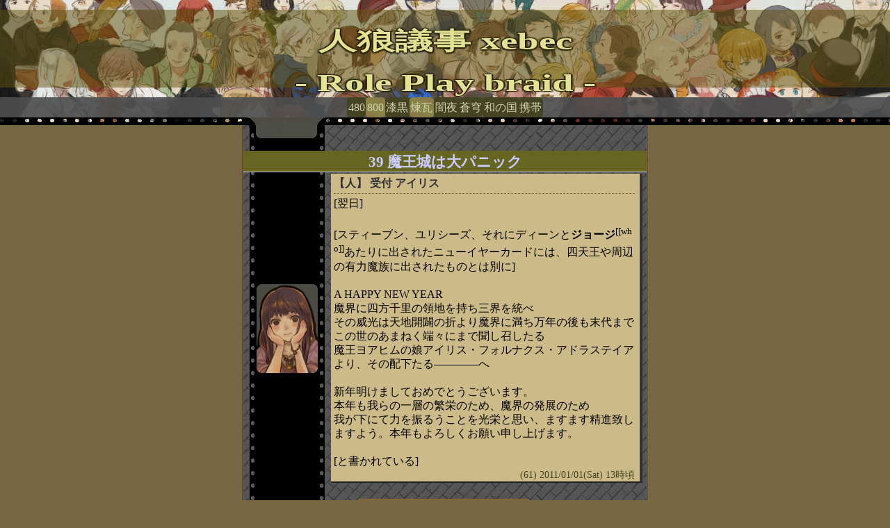

--- FILE ---
content_type: text/html; charset=Shift_JIS
request_url: http://xebec.x0.to/xebec/sow.cgi?css=cinema_w&turn=2&vid=39&mode=grave&logid=SS00061
body_size: 2481
content:
<!doctype html public "-//W3C//DTD HTML 4.01 Transitional//EN">
<html lang="ja">
<head>
  <meta http-equiv="Content-Type" content="text/html; charset=Shift_JIS">
  <meta http-equiv="Content-Style-Type" content="text/css">
  <meta http-equiv="Content-Script-Type" content="text/javascript">
  <meta name="robots" content="noindex,nofollow">
  <meta name="Author" content="あず/asbntby">
  <meta name="viewport" content="width=device-width, user-scalable=yes">
  <link rel="shortcut icon" href="http://s3-ap-northeast-1.amazonaws.com/giji-assets/favicon.ico">
  <link rel="stylesheet" type="text/css" href="http://s3-ap-northeast-1.amazonaws.com/giji-assets/stylesheets/cinema800.css" title="シネマ">
  <link id="giji_css_font" href="http://s3-ap-northeast-1.amazonaws.com/giji-assets/stylesheets/font/legacy.css" rel="stylesheet" type="text/css">  <link rel="Alternate" type="application/rss+xml" title="RSS" href="./sow.cgi?css=cinema_w&amp;turn=2&amp;vid=39&amp;mode=grave&amp;cmd=rss">
  <link rev="Made" href="mailto:asbntby@yahoo.co.jp">
  <link rel="Start" href="http://xebec.x0.to/xebec/sow.cgi" title="人狼議事 xebec<br>- Role Play braid -">
  <link rel="Prev" href="./sow.cgi?css=cinema_w&amp;turn=2&amp;vid=39&amp;mode=grave&amp;turn=1" title="前の日">
  <link rel="Next" href="./sow.cgi?css=cinema_w&amp;turn=2&amp;vid=39&amp;mode=grave&amp;turn=3" title="次の日">
  <script type="text/javascript" defer src="http://s3-ap-northeast-1.amazonaws.com/giji-assets/javascripts/sow.js" charset="UTF-8"></script>
<title>2日目 / 39 魔王城は大パニック - 人狼議事 xebec<br>- Role Play braid -</title>
</head>
<body>
<h1 id="top"><a href="./sow.cgi?css=cinema_w&amp;mode=grave"><img src="http://s3-ap-northeast-1.amazonaws.com/giji-assets/images/banner/title580c.jpg" width="580" height="161" alt="人狼議事"></a></h1>
<div id="outframe" class="outframe">
<div id="contentframe" class="contentframe">
<div class="inframe">

<h2>39 魔王城は大パニック</h2>

<hr class="invisible_hr">

<div><div class="message_filter">
<table class="mes_nom">
<tbody>
<tr class="say">
<td class="img"><img src="http://s3-ap-northeast-1.amazonaws.com/giji-assets/images/portrate/c83.jpg" width="90" alt="">
<td class="field"><DIV class="msg">
    <h3 class="mesname">【人】 <a name="SS00061"><a name="newsay">受付 アイリス</a></a></h3>
<p class="mes_text">[翌日]<br><br>[スティーブン、ユリシーズ、それにディーンと<strong>ジョージ</strong><sup>[[who]]</sup>あたりに出されたニューイヤーカードには、四天王や周辺の有力魔族に出されたものとは別に]<br><br>A HAPPY NEW YEAR<br>魔界に四方千里の領地を持ち三界を統べ<br>その威光は天地開闢の折より魔界に満ち万年の後も末代まで<br>この世のあまねく端々にまで聞し召したる<br>魔王ヨアヒムの娘アイリス・フォルナクス・アドラステイア<br>より、その配下たる――――へ<br><br>新年明けましておめでとうございます。<br>本年も我らの一層の繁栄のため、魔界の発展のため<br>我が下にて力を振るうことを光栄と思い、ますます精進致しますよう。本年もよろしくお願い申し上げます。<br><br>[と書かれている]</p>
<p class="mes_date" turn="2"> (61) 2011/01/01(Sat) 13時頃</p>
</DIV></td>
</tr></table>
</div></div>
</div><!-- inframe footer -->
</div><!-- contentframe footer -->

<div id="sayfilter" class="sayfilter">
  <img id="button_mvfilterleft"   class="sayfilter_button"   src="http://s3-ap-northeast-1.amazonaws.com/giji-assets/images/icon/mvfilter_left.png"   width="16" height="16" alt="←" title="フィルタを左に配置"   >
  <img id="button_mvfilterbottom" class="sayfilter_button" src="http://s3-ap-northeast-1.amazonaws.com/giji-assets/images/icon/mvfilter_bottom.png" width="16" height="16" alt="↓" title="フィルタを下に配置"   >
  <img id="button_fixfilter"      class="sayfilter_button"      src="http://s3-ap-northeast-1.amazonaws.com/giji-assets/images/icon/mvfilter_fix.png"    width="16" height="16" alt="■" title="フィルタを固定"       >
  <img id="button_unfixfilter"    class="sayfilter_button"    src="http://s3-ap-northeast-1.amazonaws.com/giji-assets/images/icon/mvfilter_unfix.png"  width="16" height="16" alt="□" title="フィルタの固定を解除" >
<h3 id="notepad_header" class="sayfilter_heading">
ツール</h3>
<div id="notepad" class="insayfilter">
<div class="paragraph">
<h4 id="textnotepadcaption" title="クリップボードの表示／非表示">クリップボード</h4>
<div id="textnotepad">
<textarea id="clipboard" name="clipboard" rows="6" style="width: 100%;">
</textarea>

</div>

<h4 id="itempickercaption" title="ピックアップの表示／非表示">ピックアップ</h4>
<div id="itempicker">
<div id="checklist" class="sayfilter_content">
<span class="sayfilter_incontent" id="clipbm">栞</span><span class="sayfilter_incontent" id="clipanchor">&gt;&gt;</span><span class="sayfilter_incontent" id="clipseer">●</span><span class="sayfilter_incontent" id="clipexecute">▼</span><span class="sayfilter_incontent" id="clipagenda">■</span><span class="sayfilter_incontent" id="cliptopix">【】</span><input id="cliptext" name="cliptext" type="text" size=5></div>
<div id="itemlist" class="sayfilter_content">
</div>
</div>
</div>

</div><!-- insayfilter footer -->
</div><!-- sayfilter footer -->
<div class="inframe">
<address>
(0.062 CPUs)<br>
<a name="bottom">SWBBS V2.00 Beta 8</a> <a href="http://asbntby.sakura.ne.jp/">あず/asbntby</a><br>
あっぱれ、うっかりアイコン by 小由流<br>
人狼議事キャラセット by りりんら<br>
管理<code> sol・la</code><code><a tabindex="-1" href="mailto:7korobi@gmail.com">ななころび</a></code><br>
<div class="copyright"><p>下記の場所以外では、人狼議事内キャラチップ<br>
の利用を許諾しておりません。ご了承ください。<br>
</p></div><div class="copyright"><p>議事総合トップ<br>
人狼議事lobby<br>
人狼議事morphe<br>
人狼議事cafe<br>
人狼議事perjury<br>
人狼議事xebec<br>
人狼議事crazy<br>
人狼議事ciel<br>
SoyBean<br>
Sangria<br>
@hello_giji<br>
@7korobi<br>
</p></div><br>
</address>
</div>

</div>
</body>
</html>


--- FILE ---
content_type: text/css
request_url: http://s3-ap-northeast-1.amazonaws.com/giji-assets/stylesheets/font/legacy.css
body_size: 1717
content:
@import url('common.css');

h2 {
  font-size: 21px;
  line-height: 28px;
}

input,
input[type='text'],
input[type='password'],
input[type='datetime'],
input[type='datetime-local'],
input[type='date'],
input[type='month'],
input[type='time'],
input[type='week'],
input[type='number'],
input[type='email'],
input[type='url'],
input[type='search'],
input[type='tel'],
input[type='color'] {
  padding: 4px 0px;
}

input,
input[type='text'],
input[type='password'],
input[type='datetime'],
input[type='datetime-local'],
input[type='date'],
input[type='month'],
input[type='time'],
input[type='week'],
input[type='number'],
input[type='email'],
input[type='url'],
input[type='search'],
input[type='tel'],
input[type='color'],
select,
textarea,
.input-append *,
.input-append .add-on,
.input-prepend *,
.input-prepend .add-on,
.uneditable-input,
body,
h3,
h3 *,
h4,
li,
label,
button,
.inframe,
.text,
.memoleft,
.mes_text,
.mes_text_report,
.mes_text_monospace,
.btn {
  font-size: 100%;
  line-height: 1.3em;
}
.mes_date {
  font-size: 90%;
}

#tab .paragraph td {
  font-size: 10px;
}

#tab textarea,
#tab .paragraph .note {
  font-size: 90%;
  line-height: 1.2em;
}

.tips,
.note {
  font-size: 80%;
  line-height: 1.2em;
}

.board td a,
.board td,
.board th {
  font-size: 80%;
  line-height: 1.5em;
  text-align: 1.5em;
}

.mesname {
  line-height: 1.5em;
}

.chrblank {
  background-color: #444844;
}
.chrM {
  background-color: #444888;
}
.chrF {
  background-color: #884844;
}

.chrblank,
.chrM,
.chrF {
  max-width: 88px;
  width: 88px;
  margin: 0 1px;
  padding: 2px 0;
  font-size: 80%;
  line-height: 1.1em;

  -webkit-border-radius: 9px;
  -moz-border-radius: 9px;
  border-radius: 9px;
  min-height: 50px;
}


--- FILE ---
content_type: text/css
request_url: http://s3-ap-northeast-1.amazonaws.com/giji-assets/stylesheets/font/common.css
body_size: 39
content:
.nav-list > li > a {
  padding: 1px;
}


--- FILE ---
content_type: text/css
request_url: http://s3-ap-northeast-1.amazonaws.com/giji-assets/stylesheets/size/800baloon.css
body_size: 171
content:
@charset "Shift_JIS";
@import url('800.css');

/* BODY FRAME --------------------*/
.vindex {
  margin: 6px 0;
  width: 100%;
}
.memo {
  margin: 0px;
  padding: 4px 0;
}


--- FILE ---
content_type: text/css
request_url: http://s3-ap-northeast-1.amazonaws.com/giji-assets/stylesheets/size/800.css
body_size: 5665
content:
.config_item {
  float: left;
  text-align: right;
  max-width: 145px;
  width: 145px;
}

.inframe .vindex {
  margin-left: 120px;
  width: 457px;
}

h1 {
  text-align: center;
  margin: 0;
  padding: 0;
}

h2 {
  margin: 12px 0 0 0;
  padding: 2px 0 0 0;
}

h3 {
  padding: 2px 8px;
}
h3.mesname {
  padding: 2px 0px;
}

.vindex {
  margin: 6px 0;
  width: 100%;
}
td div {
  white-space: normal;
}
.menu *,
.vindex * {
  vertical-align: top;
}
.vindex .small {
  font-size: smaller;
  white-space: nowrap;
}

i {
  display: none;
  font-style: normal;
}

.ie_hover i,
div:hover > i,
.i_hover:hover i,
.i_active:active i {
  display: inline;
}

#checklist {
  text-align: right;
}
.calc {
  text-align: right;
  white-space: nowrap;
}

.filmend {
  margin: -11px 0 0 0;
}

.drag,
.ajax,
.memo,
.contentframe,
.contentframe_navileft,
.contentframe .toppage,
.outframe {
  width: 580px;
}
.outframe_navimode {
  width: 770px;
}
.sayfilter table {
  width: 235px;
}
.sayfilter {
  width: 250px;
}
.sayfilterleft {
  width: 190px;
}

.memoleft {
  width: 140px;
}
.memoright {
  width: 440px;
}
.form_vmake textarea {
  width: 550px;
}
.chrlist {
  width: 552px;
}
.inframe,
.inframe .memo,
.inframe .message_filter {
  width: 580px;
}

.outframe {
  margin: 0px auto 0px auto;
  padding: 0px;
}

.outframe_navimode {
  margin: 0px auto 0px auto;
  padding: 0px;
}

.ad {
  text-align: center;
}

.drag,
.ajax {
  position: absolute;
}

.chrlist {
  margin: 0 0 0 17px;
}

.contentframe .toppage {
  margin: 0px;
  padding: 0px;
}

.contentframe {
  margin: 0px;
  padding: 0px;
  margin: 0 auto;
}

.contentframe_navileft {
  margin: 0px;
  padding: 0px;
  margin: 0 auto;
}

.inframe,
.inframe .memo {
  margin: 0px;
  padding: 0px;
}

.sayfilter {
  margin: 0px auto 0px auto;
  padding: 0px;
  font-size: 100%;
  line-height: 100%;
}

.sayfilterleft {
  margin: 0px;
  padding: 0px;
  font-size: 100%;
  line-height: 100%;
  background-position: center;
  overflow-x: hidden;
  overflow-y: hidden;
}

.insayfilter table {
  margin: 0;
  padding: 0;
  width: 100%;
}
.insayfilter td {
  vertical-align: top;
  margin: 0;
}
.insayfilter .users {
  padding: 0 2px 0 0;
}
.insayfilter .types {
  width: 5ex;
}
.insayfilter .types div {
  font-size: 100%;
}

.sayfilter_heading {
  margin: 0;
  padding: 0;
}
.insayfilter {
  margin: 0;
  padding: 0;
}
#lumpfilter,
.sayfilter_content {
  margin: 0;
  padding: 0;
}

.sayfilter_caption_enable,
.sayfilter_caption_disenable,
.sayfilter_incontent,
.sayfilter_button_mestype,
.sayfilter_button_lump {
  font-size: 80%;
}

.sayfilter_incontent div {
}

.sayfilter_button_mestype,
.sayfilter_button_lump {
  width: 100%;
}

.accordion dd {
  margin: 0 0 0 18px;
}

.paragraph {
  margin: 0 0 0 18px;
  padding: 0;
}

.turnnavi {
  margin: 0px;
  padding: 0px 16px;
}

.pagenavi {
  margin: 0px;
  padding: 0px 48px;
}

.infonologin {
  margin: 0px;
  padding: 0px 0px 0px 16px;
}

.row_all {
  margin: 0px;
  padding: 0px 16px;
  font-weight: bold;
}

.viewform {
  margin: 0px;
  padding: 0px;
}

.formpl_frame {
  margin: 0px 0px 12px 0px;
}

.formpl_content {
}
.formpl_content select {
  width: 150px;
}

.formpl_action {
}

.mesname {
  margin: 0 0 4px 0;
  padding: 0 0 2px 0;
  font-weight: bold;
}

.MAKER .guide,
.ADMIN .guide,
.mes_maker .guide,
.mes_admin .guide {
  margin: 0;
  padding: 2px 4px;
}

.mes_maker .guide h3,
.mes_maker .guide h3 {
  margin: 4px;
}

.mes_maker .guide p,
.mes_maker .guide p {
  margin: 4px 12px 4px 4px;
}

.action,
.action_nom {
  margin: 0 0 6px 107px;
  border-width: 2px 0 2px 18px;
}

.mes_text,
.mes_text_report,
.mes_text_monospace,
.memoleft,
.memoright {
  word-wrap: break-word !important;
  word-break: break-all !important;
  overflow-y: hidden;
  overflow-x: auto;
}

.memo {
  margin: 0px;
  padding: 4px 0;
  border-width: 0;
  border-collapse: separate;
}
.memoleft {
  padding: 1px;
}
.memoright {
  padding: 1px;
}

.inframe .message_filter {
  display: block;
}
.message_filter .memo {
  width: 100%;
}

.CAST {
  margin-bottom: 9px;
}
.CAST code {
  margin-left: 18px;
  width: 90px;
}

tr.say {
  vertical-align: middle;
}

.drag_head .badge,
tr.say .img .chrblank,
tr.say .img img {
  margin-left: 15.5px;
}

.log .badge {
  width: 562px;
}

.drag_head {
  margin-top: -1.5ex;
}

.drag_head .badge {
  width: 72px;
}

tr.say {
  width: 580px;
}
tr.say .img {
  width: 110px;
}
tr.say .field {
  width: 464px;
}
tr.say .msg {
  margin: 0 4px 6px 12px;
  padding: 0 4px;
}
.msg h3 {
  width: 433px;
}
.msg p {
  width: 433px;
  overflow: hidden;
  overflow-x: auto;
  word-break: keep-all;
  word-wrap: break-word;
}

.action p {
  width: 433px;
  overflow: hidden;
  overflow-x: auto;
  word-wrap: break-word;
}

.formpl_common {
  width: 100%;
  margin: 0px;
  padding: 4px 0px;
  border-style: solid none none none;
  border-width: 2px 0 0 0;
}
.formpl_commit,
.formpl_undef,
.formpl_vil,
.formpl_seer,
.formpl_medium,
.formpl_guard,
.formpl_fm,
.formpl_stigma,
.formpl_sympathy,
.formpl_love,
.formpl_wolf,
.formpl_possess,
.formpl_fanatic,
.formpl_cpossess,
.formpl_cwolf,
.formpl_intwolf,
.formpl_pixi,
.formpl_trickster,
.formpl_hamster,
.formpl_werebat,
.formpl_gm,
.WIN_NONE,
.WIN_HUMAN,
.WIN_DISH,
.WIN_LONEWOLF,
.WIN_PIXI,
.WIN_GURU,
.WIN_HATER,
.WIN_LOVER,
.WIN_WOLF,
.WIN_EVIL {
  width: 100%;
  margin: 0px;
  padding: 4px 0px;
  border-style: double none;
  border-width: 3px 0;
}

.previewsafety {
  margin: 0px;
  padding: 4px;
}

.form_vmake textarea {
}

.multicolumn_label {
  width: 20%;
  padding-right: 16px;
}

.multicolumn_right {
  width: 70%;
}

.multicolumn_role {
  width: 100%;
}
.rolebox {
}

.multicolumn_clear {
  clear: left;
}


--- FILE ---
content_type: text/css
request_url: http://s3-ap-northeast-1.amazonaws.com/giji-assets/stylesheets/theme/color.white.css
body_size: 6404
content:
@import url('../application.css');

body {
  color: #ccc;
}

b {
  color: #004;
  font-weight: inherit;
}

.message_filter .mes_maker a {
  color: #844;
}
.message_filter .mes_admin a {
  color: #666;
}

.message_filter a {
  color: #004;
}

.mesname,
.mesname a,
.mesname a:hover {
  color: #333;
}

.MAKER a.res_anchor:link,
.ADMIN a.res_anchor:link,
.mes_maker a.res_anchor:link,
.mes_admin a.res_anchor:link,
a:link {
  color: #cea;
}

.MAKER a.res_anchor:visited,
.ADMIN a.res_anchor:visited,
.mes_maker a.res_anchor:visited,
.mes_admin a.res_anchor:visited,
a:visited {
  color: #ace;
}

.MAKER a.res_anchor:active,
.ADMIN a.res_anchor:active,
.mes_maker a.res_anchor:active,
.mes_admin a.res_anchor:active,
a[href]:active {
  color: #eca;
}

.MAKER a.res_anchor:hover,
.ADMIN a.res_anchor:hover,
.mes_maker a.res_anchor:hover,
.mes_admin a.res_anchor:hover,
a[href]:hover {
  color: #8bf;
}

.insayfilter a:link,
a.res_anchor:link {
  color: #043;
}

.insayfilter a:visited,
a.res_anchor:visited {
  color: #030;
}

.insayfilter a:active,
a.res_anchor:active {
  color: #333;
}

.insayfilter a:hover,
a.res_anchor:hover {
  color: #033;
}

h2 {
  color: #ccf;
  border-bottom: 1px solid #ccf;
}

h3 {
  color: #ffa;
}

/* �ｽt�ｽB�ｽ�ｽ�ｽ^�ｽ�ｽ�ｽ�ｽ�ｽo�ｽ�ｽ�ｽi�ｽL�ｽ�ｽ�ｽ�ｽ�ｽ�ｽ�ｽj----------*/
.sayfilter_caption_enable {
  color: #000;
}

/* �ｽt�ｽB�ｽ�ｽ�ｽ^�ｽ�ｽ�ｽ�ｽ�ｽo�ｽ�ｽ�ｽi�ｽ�ｽｾ趣ｿｽ�ｽj----------*/
.sayfilter_caption_disenable {
  color: #888;
}

/* �ｽt�ｽB�ｽ�ｽ�ｽ^�ｽI�ｽ刀i�ｽL�ｽ�ｽ�ｽ�ｽ�ｽj----------*/
.sayfilter_button_lump,
.sayfilter_content_enable {
  color: #000;
}

/* �ｽt�ｽB�ｽ�ｽ�ｽ^�ｽI�ｽ刀i�ｽ�ｽ�ｽ�ｽ�ｽ�ｽ�ｽj----------*/
.sayfilter_content_disenable {
  color: #888;
}

.drag,
.ajax {
  border: 0 solid #444;
  border-width: 2px 0 2px 0;
}

.mes_text_monospace {
  background-image: url('http://s3-ap-northeast-1.amazonaws.com/giji-assets/images/bg/grid-b.png');
  background-size: auto 2em;
}

/* �ｽ�ｽ�ｽ�ｽ闥搾ｿｽﾓ表�ｽ�ｽ ----------*/
.infotext {
  color: #999;
}

/* �ｽx�ｽ�ｽ�ｽE�ｽ�ｽ�ｽﾓゑｿｽ�ｽ髟費ｿｽ�ｽ�ｽi�ｽC�ｽ�ｽ�ｽ�ｽ�ｽC�ｽ�ｽ�ｽj ----------*/
.cautiontext {
  font-weight: bold;
  color: #f44;
}

/* �ｽ�ｽ�ｽ�ｽ�ｽﾌ難ｿｽ�ｽt ----------*/
.mes_date {
  color: #442;
}

.INFONOM,
.info {
  color: #000;
  background: #a97;
}
.INFOSP,
.infosp {
  color: #440;
  background: #a97;
}
.INFOWOLF,
.infowolf {
  color: #440;
  background: #a55;
}
.caution {
  color: #000;
  background: #666;
}

.TSAY .action,
.mes_think .action,
.action_bm {
  color: #000;
  background: #a98;
  font-weight: bold;
}

/* �ｽ尞懶ｿｽﾏみ費ｿｽ�ｽ�ｽ ----------*/
.DELETED .img,
.DELETEDADMIN .img,
.mes_del .img {
  opacity: 0.25;
}
.DELETED .action,
.DELETED .msg,
.DELETED .memoleft,
.DELETED .memoright,
.DELETEDADMIN .action,
.DELETEDADMIN .msg,
.mes_del .action,
.mes_del .memoleft,
.mes_del .memoright,
.mes_del .msg {
  color: #aaa;
  background: #666;
}

.QUE .action,
.QUE .msg,
.QUE .memoleft,
.QUE .memoright,
.mes_que .action,
.mes_que .memoleft,
.mes_que .memoright,
.mes_que .msg {
  color: #664;
  background: #cb8;
  border: none;
}

table.say.SAY .action,
table.say.SAY .msg,
table.say.SAY .memoleft,
table.say.SAY .memoright,
.mes_nom .action,
.mes_nom .memoleft,
.mes_nom .memoright,
.mes_nom .msg,
.action_nom {
  color: #000;
  background: #cb8;
}

.TSAY .action,
.TSAY .msg,
.TSAY .memoleft,
.TSAY .memoright,
.mes_think .action,
.mes_think .memoleft,
.mes_think .memoright,
.mes_think .msg {
  color: #000;
  background: #a98;
} /*�ｽ�ｽ�ｽl*/

/* �ｽ�ｽ�ｽﾒのゑｿｽ�ｽﾟゑｿｽ ----------*/
.GSAY .action,
.GSAY .msg,
.GSAY .memoleft,
.GSAY .memoright,
.mes_grave .action,
.mes_grave .memoleft,
.mes_grave .memoright,
.mes_grave .msg {
  color: #000;
  background: #bbd;
} /*�ｽ�ｽF*/

/* �ｽ�ｽ�ｽ�ｽ�ｽl ------*/
.VSAY .action,
.VSAY .msg,
.VSAY .memoleft,
.VSAY .memoright,
.mes_mob .action,
.mes_mob .memoleft,
.mes_mob .memoright,
.mes_mob .msg {
  color: #000;
  background: #ca6;
} /*�ｽY�ｽF*/
/* �ｽ�ｽ�ｽ�ｽ ----------*/
.WSAY .action,
.WSAY .msg,
.WSAY .memoleft,
.WSAY .memoright,
.mes_wolf .action,
.mes_wolf .memoleft,
.mes_wolf .memoright,
.mes_wolf .msg {
  color: #000;
  background: #a55;
} /*�ｽg�ｽC�ｽV�ｽ�ｽ*/
/* �ｽ�ｽ�ｽ�ｽ ----------*/
.SPSAY .action,
.SPSAY .msg,
.SPSAY .memoleft,
.SPSAY .memoright,
.AIM .action,
.AIM .msg,
.AIM .memoleft,
.AIM .memoright,
.mes_sympa .action,
.mes_sympa .memoleft,
.mes_sympa .memoright,
.mes_sympa .msg {
  color: #000;
  background: #dcb;
} /*�ｽ�ｽ�ｽ`*/
/* �ｽO�ｽb ----------*/
.BSAY .action,
.BSAY .msg,
.BSAY .memoleft,
.BSAY .memoright,
.XSAY .action,
.XSAY .msg,
.XSAY .memoleft,
.XSAY .memoright,
.mes_bat .msg,
.mes_pixi .action,
.mes_pixi .memoleft,
.mes_pixi .memoright,
.mes_pixi .msg {
  color: #000;
  background: #9a7;
}

/* �ｽ�ｽ�ｽ�ｽ�ｽ�ｽ�ｽﾍ暦ｿｽ�ｽi�ｽ�ｽ�ｽﾊ） ---*/
.formpl_common {
  border-color: #664;
}
.formpl_common .msg,
.formpl_common textarea,
.formpl_commit,
.formpl_commit textarea,
.formpl_undef,
.formpl_undef textarea,
.formpl_vil textarea,
.formpl_seer textarea,
.formpl_medium textarea,
.formpl_guard textarea,
.formpl_fm textarea,
.formpl_stigma textarea,
.formpl_sympathy textarea {
  border-color: #664;
  color: #330;
  background: #cb8;
}
.formpl_vil,
.formpl_seer,
.formpl_medium,
.formpl_guard,
.formpl_fm,
.formpl_stigma,
.formpl_sympathy,
.WIN_NONE,
.WIN_HUMAN,
.WIN_DISH {
  border-color: #664;
  color: #330;
  background: #a97;
}
.WIN_LONEWOLF,
.WIN_PIXI,
.WIN_GURU {
  border-color: #664;
  color: #226;
  background: #a9d;
}
.WIN_HATER {
  border-color: #664;
  color: #444;
  background: #aaa;
}
.formpl_love,
.formpl_love textarea,
.WIN_LOVER {
  border-color: #664;
  color: #654;
  background: #dcb;
}
.formpl_wolf,
.formpl_wolf textarea,
.formpl_possess,
.formpl_possess textarea,
.formpl_fanatic,
.formpl_fanatic textarea,
.formpl_cpossess,
.formpl_cpossess textarea,
.formpl_cwolf,
.formpl_cwolf textarea,
.formpl_intwolf,
.formpl_intwolf textarea,
.WIN_WOLF {
  border-color: #833;
  color: #600;
  background: #a55;
}
.formpl_pixi,
.formpl_pixi textarea,
.formpl_trickster,
.formpl_hamster,
.formpl_werebat,
.formpl_werebat textarea,
.WIN_EVIL {
  border-color: #460;
  color: #130;
  background: #9a7;
}

textarea,
input,
select {
  color: #000;
}

.WIN_NONE a,
.WIN_HUMAN a,
.WIN_DISH a,
.WIN_LONEWOLF a,
.WIN_PIXI a,
.WIN_GURU a,
.WIN_HATER a,
.WIN_LOVER a,
.WIN_WOLF a,
.WIN_EVIL a {
  color: #111;
}


--- FILE ---
content_type: text/css
request_url: http://s3-ap-northeast-1.amazonaws.com/giji-assets/stylesheets/application.css
body_size: 2718
content:
.footnote,
.toppage .paragraph,
.accordion dt,
.accordion dd {
  background-color: rgba(0, 0, 0, 0.5);
}

.board {
  margin: 0 0 0 5%;
  width: 90%;
}

hr.invisible_hr {
  display: none;
}
.formpl_gm,
.img img {
  margin-bottom: 4px;
}

.accordion dt,
.accordion dd,
.table th,
.table td,
.potofs th,
.potofs td,
div.mark,
.form_vmake,
.toolbox,
.drag_head,
.paragraph,
.footnote,
.config_item,
.MAKER,
.mes_admin,
.ADMIN,
.mes_maker,
.mesname,
.action,
dl,
dd,
ul,
ol,
li,
p {
  text-align: left;
}

.drag_head .badge,
.board .link,
.commitbutton,
.token-input,
.pagenavi,
.exevmake,
.chrblank,
.choice,
body {
  text-align: center;
}

input[type='number'],
#checklist,
#buttons,
.css_changer,
.config_item,
.mes_date,
.rolebox,
.guide,
.theme,
.calc,
h6,
h6,
address,
address * {
  text-align: right;
}

.INFONOM,
.INFOSP,
.INFOWOLF,
.MAKER.guide,
.ADMIN.guide,
.info,
.infosp,
.infowolf,
.mes_maker .guide,
.mes_admin .guide,
.caution,
.action_bm,
.turnnavi,
.row_all,
.secret {
  padding-left: 11px;
  margin-bottom: 6px;
}

.mes_maker,
.mes_admin {
  margin-bottom: 6px;
}

.mes_maker,
.MAKER .action,
.MAKER.guide {
  color: #ccf !important;
}
.MAKER .action .text b,
.MAKER h3,
.MAKER h3 b {
  color: #844 !important;
}

.mes_admin,
.ADMIN .action,
.ADMIN.guide {
  color: #c99;
}
.ADMIN .action .text b,
.ADMIN h3,
.ADMIN h3 b {
  color: #666 !important;
}

.mes_maker .action,
.mes_maker .guide,
.MAKER .msg,
.MAKER .action,
.MAKER.guide,
.mes_admin .action,
.mes_admin .guide,
.ADMIN .msg,
.ADMIN .action,
.ADMIN.guide {
  background: #000 !important;
}

.mes_text,
.mes_text_report,
.mes_text_monospace,
.memoleft,
.memoright {
  word-wrap: break-word !important;
  word-break: break-all !important;
  overflow-y: hidden;
  overflow-x: auto;
}

.text em,
.mes_text em,
.mes_text_report em,
.mes_text_monospace em {
  opacity: 0.7;
  font-style: normal;
}

.text,
.mono,
.mes_text,
.mes_text_report,
.mes_text_monospace {
  padding: 0px;
  vertical-align: top;
}

.head:first-line,
.mes_text_report:first-line {
  font-weight: bold !important;
}

.mono,
.mes_text_monospace {
  layout-grid: both loose 0 0;
  font-family: monospace !important;
}

form.login input {
  width: 12ex;
}

form.login label {
  display: inline;
}

.form_vmake label {
  display: inline;
}

.form_vmake input[name^='cnt'],
.form_vmake input.input-tiny {
  width: 2.5ex;
  height: 2em;
}

.form_vmake input[type='password'] {
  width: 10em;
}

fieldset.action_type select,
.formpl_content textarea,
.formpl_actiontext {
  width: 96%;
}

.formpl_content label {
  display: inline;
}

.formpl_action legend {
  margin-bottom: 0;
}

#clipboard,
#cliptext,
.action_type,
.action_type legend {
  font-size: smaller;
  line-height: 1em;
}


--- FILE ---
content_type: application/javascript
request_url: http://s3-ap-northeast-1.amazonaws.com/giji-assets/javascripts/sow.js
body_size: 870137
content:
/*! For license information please see sow.js.LICENSE.txt */
(()=>{var e={8719:(e,t,n)=>{"use strict";n.d(t,{Z:()=>l});var r=n(2219),o=n.n(r),a=n(8059),i=n.n(a)()(o());i.push([e.id,'.BRONZE{color:#b9d5ce;background-color:#415347;border-color:#5a966e;-webkit-text-emphasis-color:#1d896f;text-emphasis-color:#1d896f;-webkit-text-decoration-color:#1d896f;text-decoration-color:#1d896f}.BRONZE pre,.BRONZE .text.mono{background-image:url("/images/bg/grid-w.png")}.BRONZE .text.head:first-line{color:#fff}.BRONZE.baloon{border-color:#415347}.BRONZE hr,.BRONZE hr:after,.BRONZE hr:before{border-color:#5a966e}.BRONZE hr.stripe{background-image:linear-gradient(-70deg, transparent 35%, #5a966e 45%, #5a966e 55%, transparent 65%)}.BRONZE .col2,.BRONZE .col3,.BRONZE .colX,.BRONZE .col_wide,.BRONZE .col_narrow,.BRONZE .column{-moz-column-rule-color:#5a966e;column-rule-color:#5a966e}.BRONZE blockquote{border-color:#5a966e}.BRONZE rect.cluster,.BRONZE .cluster>rect{stroke:#202823}.BRONZE rect.pen,.BRONZE .pen>rect{fill:#264940;stroke:#488c7c}.BRONZE rect.path,.BRONZE .path>rect{fill:#264940;stroke:#1d896f}.BRONZE .edgePath>circle,.BRONZE .edgePath>path.fill{fill:#1d896f}.BRONZE .edgePath>circle:focus-within,.BRONZE .edgePath>path.fill:focus-within{fill:#477657}.BRONZE .edgePath>path.path{stroke:#1d896f}.BRONZE .edgePath>path.path:focus-within{stroke:#477657}.BRONZE text.pen,.BRONZE text.pen>tspan,.BRONZE text.path,.BRONZE text.path>tspan{fill:#b9d5ce}.BRONZE ul[data-checked=true],.BRONZE ul[data-checked=false]{pointer-events:none}.BRONZE ul[data-checked=true]>li::before,.BRONZE ul[data-checked=false]>li::before{color:#777}body fieldset.BRONZE,.BRONZE fieldset{color:#b9d5ce;border-color:#5a966e}body input.BRONZE,.BRONZE input,body select.BRONZE,.BRONZE select{color:#b9d5ce;background-color:#264940;border-color:#5a966e}body textarea.BRONZE,.BRONZE textarea{color:#b9d5ce;background-color:#415347;border-color:#5a966e}body [data-ruby]:before.BRONZE,.BRONZE [data-ruby]:before{color:#fff}body b.BRONZE,.BRONZE b,body em.BRONZE,.BRONZE em,body strong.BRONZE,.BRONZE strong,body th.BRONZE,.BRONZE th,body rt.BRONZE,.BRONZE rt,body h6.BRONZE,.BRONZE h6{color:#fff}body h6.BRONZE,.BRONZE h6{text-shadow:0 0 0.5px #202823,1px 1px .5px #202823,0 1px .5px #202823,-1px 1px .5px #202823,1px 0 .5px #202823,-1px 0 .5px #202823,1px -1px .5px #202823,0 -1px .5px #202823,-1px -1px .5px #202823}body h5.BRONZE,.BRONZE h5{color:#f8fbfa;text-shadow:0 0 0.5px #202823,1.5px 1.5px 1px #202823,0 1.5px 1px #202823,-1.5px 1.5px 1px #202823,1.5px 0 1px #202823,-1.5px 0 1px #202823,1.5px -1.5px 1px #202823,0 -1.5px 1px #202823,-1.5px -1.5px 1px #202823}body h4.BRONZE,.BRONZE h4{color:#eaf2f0;text-shadow:0 0 0.5px #202823,1.5px 1.5px 1px #202823,0 1.5px 1px #202823,-1.5px 1.5px 1px #202823,1.5px 0 1px #202823,-1.5px 0 1px #202823,1.5px -1.5px 1px #202823,0 -1.5px 1px #202823,-1.5px -1.5px 1px #202823}body h3.BRONZE,.BRONZE h3{color:#dceae7;text-shadow:0 0 0.5px #202823,1.5px 1.5px 1px #202823,0 1.5px 1px #202823,-1.5px 1.5px 1px #202823,1.5px 0 1px #202823,-1.5px 0 1px #202823,1.5px -1.5px 1px #202823,0 -1.5px 1px #202823,-1.5px -1.5px 1px #202823}body h2.BRONZE,.BRONZE h2{color:#cee2dd;text-shadow:0 0 0.5px #202823,2px 2px 1.5px #202823,0 2px 1.5px #202823,-2px 2px 1.5px #202823,2px 0 1.5px #202823,-2px 0 1.5px #202823,2px -2px 1.5px #202823,0 -2px 1.5px #202823,-2px -2px 1.5px #202823}body h1.BRONZE,.BRONZE h1{color:#c0d9d3;text-shadow:0 0 0.5px #202823,2px 2px 1.5px #202823,0 2px 1.5px #202823,-2px 2px 1.5px #202823,2px 0 1.5px #202823,-2px 0 1.5px #202823,2px -2px 1.5px #202823,0 -2px 1.5px #202823,-2px -2px 1.5px #202823}body label.btn.BRONZE,.BRONZE label.btn,body label.BRONZE,.BRONZE label,body label[title].BRONZE,.BRONZE label[title],body label[cite].BRONZE,.BRONZE label[cite]{background-color:#475a56;color:#fff}body .ban.BRONZE,.BRONZE .ban,body .trix-dialog.BRONZE,.BRONZE .trix-dialog,body abbr.btn.BRONZE,.BRONZE abbr.btn,body abbr.BRONZE,.BRONZE abbr,body abbr[title].BRONZE,.BRONZE abbr[title],body abbr[cite].BRONZE,.BRONZE abbr[cite]{background-color:#5a966e;color:#415347}body .note.BRONZE,.BRONZE .note{color:#a0a9a3;border-color:#264940}body legend.BRONZE,.BRONZE legend{background-color:#475a56;color:#a0a9a3}body del.BRONZE,.BRONZE del,body .warn.BRONZE,.BRONZE .warn,body .name.BRONZE,.BRONZE .name,body .date.BRONZE,.BRONZE .date{color:#a0a9a3}body [title].BRONZE:before,.BRONZE [title]:before,body [data-tooltip].BRONZE:before,.BRONZE [data-tooltip]:before{background-color:#475a56;border-color:#264940}body [title].BRONZE:after,.BRONZE [title]:after,body [data-tooltip].BRONZE:after,.BRONZE [data-tooltip]:after{text-shadow:none;color:#b9d5ce;background-color:#475a56;border-color:#264940}body .bar.BRONZE,.BRONZE .bar{text-shadow:none;color:#5a966e;background-color:#415347}body input[type=submit].BRONZE,.BRONZE input[type=submit],body input[type=button].BRONZE,.BRONZE input[type=button],body button.BRONZE,.BRONZE button,body .btn.BRONZE,.BRONZE .btn,body [href].BRONZE,.BRONZE [href]{color:#b9d5ce;border-color:#264940;background-color:#264940}body input[type=submit].BRONZE:link,.BRONZE input[type=submit]:link,body input[type=button].BRONZE:link,.BRONZE input[type=button]:link,body button.BRONZE:link,.BRONZE button:link,body .btn.BRONZE:link,.BRONZE .btn:link,body [href].BRONZE:link,.BRONZE [href]:link{color:#b9d5ce}body input[type=submit].BRONZE.visited,body input[type=submit].BRONZE:visited,.BRONZE input[type=submit].visited,.BRONZE input[type=submit]:visited,body input[type=button].BRONZE.visited,body input[type=button].BRONZE:visited,.BRONZE input[type=button].visited,.BRONZE input[type=button]:visited,body button.BRONZE.visited,body button.BRONZE:visited,.BRONZE button.visited,.BRONZE button:visited,body .btn.BRONZE.visited,body .btn.BRONZE:visited,.BRONZE .btn.visited,.BRONZE .btn:visited,body [href].BRONZE.visited,body [href].BRONZE:visited,.BRONZE [href].visited,.BRONZE [href]:visited{color:#b9d5ce}body input[type=submit].BRONZE.contain,.BRONZE input[type=submit].contain,body input[type=button].BRONZE.contain,.BRONZE input[type=button].contain,body button.BRONZE.contain,.BRONZE button.contain,body .btn.BRONZE.contain,.BRONZE .btn.contain,body [href].BRONZE.contain,.BRONZE [href].contain{color:#fff}body input[type=submit].BRONZE.nuxt-link-exact-active,body input[type=submit].BRONZE.active,body input[type=submit].BRONZE.trix-active,body input[type=submit].BRONZE:active,body input[type=submit].BRONZE:checked,.BRONZE input[type=submit].nuxt-link-exact-active,.BRONZE input[type=submit].active,.BRONZE input[type=submit].trix-active,.BRONZE input[type=submit]:active,.BRONZE input[type=submit]:checked,body input[type=button].BRONZE.nuxt-link-exact-active,body input[type=button].BRONZE.active,body input[type=button].BRONZE.trix-active,body input[type=button].BRONZE:active,body input[type=button].BRONZE:checked,.BRONZE input[type=button].nuxt-link-exact-active,.BRONZE input[type=button].active,.BRONZE input[type=button].trix-active,.BRONZE input[type=button]:active,.BRONZE input[type=button]:checked,body button.BRONZE.nuxt-link-exact-active,body button.BRONZE.active,body button.BRONZE.trix-active,body button.BRONZE:active,body button.BRONZE:checked,.BRONZE button.nuxt-link-exact-active,.BRONZE button.active,.BRONZE button.trix-active,.BRONZE button:active,.BRONZE button:checked,body .btn.BRONZE.nuxt-link-exact-active,body .btn.BRONZE.active,body .btn.BRONZE.trix-active,body .btn.BRONZE:active,body .btn.BRONZE:checked,.BRONZE .btn.nuxt-link-exact-active,.BRONZE .btn.active,.BRONZE .btn.trix-active,.BRONZE .btn:active,.BRONZE .btn:checked,body [href].BRONZE.nuxt-link-exact-active,body [href].BRONZE.active,body [href].BRONZE.trix-active,body [href].BRONZE:active,body [href].BRONZE:checked,.BRONZE [href].nuxt-link-exact-active,.BRONZE [href].active,.BRONZE [href].trix-active,.BRONZE [href]:active,.BRONZE [href]:checked{background:linear-gradient(30deg, #4f8e49, #488c7c, #4f8e49)}body .name.BRONZE sup,body .name.BRONZE sub,body .name.BRONZE .badge,.BRONZE .name sup,.BRONZE .name sub,.BRONZE .name .badge,body .btn.BRONZE sup,body .btn.BRONZE sub,body .btn.BRONZE .badge,.BRONZE .btn sup,.BRONZE .btn sub,.BRONZE .btn .badge,body .label.BRONZE sup,body .label.BRONZE sub,body .label.BRONZE .badge,.BRONZE .label sup,.BRONZE .label sub,.BRONZE .label .badge,body a.BRONZE sup,body a.BRONZE sub,body a.BRONZE .badge,.BRONZE a sup,.BRONZE a sub,.BRONZE a .badge,body [href].BRONZE sup,body [href].BRONZE sub,body [href].BRONZE .badge,.BRONZE [href] sup,.BRONZE [href] sub,.BRONZE [href] .badge{background-color:#5a966e;color:#415347}body kbd.BRONZE,.BRONZE kbd,body code.BRONZE,.BRONZE code{color:#b9d5ce;background-color:#475a56}body [title].BRONZE,.BRONZE [title],body [cite].BRONZE,.BRONZE [cite]{color:#fff}body ::hover.BRONZE,.BRONZE ::hover,body ::focus-within.BRONZE,.BRONZE ::focus-within,body .hover.BRONZE,.BRONZE .hover,body .focus.BRONZE,.BRONZE .focus{border-color:#477657}body th.BRONZE,.BRONZE th{border-color:#477657}body .focus input.BRONZE,.BRONZE.focus input,body .focus select.BRONZE,.BRONZE.focus select,body .focus textarea.BRONZE,.BRONZE.focus textarea,body .focus fieldset.BRONZE,.BRONZE.focus fieldset{border-color:#477657}input hr,input hr:after,select hr,select hr:after,textarea hr,textarea hr:after,fieldset hr,fieldset hr:after{border-color:#477657}input .col2,input .col3,select .col2,select .col3,textarea .col2,textarea .col3,fieldset .col2,fieldset .col3{-moz-column-rule-color:#477657;column-rule-color:#477657}.BRONZE rect.move,.BRONZE .move>rect{stroke:#477657}body .point.BRONZE,.BRONZE .point{border-color:#fff}.footer{color:#b9d5ce;background-color:#415347;border-color:#5a966e;-webkit-text-emphasis-color:#1d896f;text-emphasis-color:#1d896f;-webkit-text-decoration-color:#1d896f;text-decoration-color:#1d896f}.footer pre,.footer .text.mono{background-image:url("/images/bg/grid-w.png")}.footer .text.head:first-line{color:#fff}.footer.baloon{border-color:#415347}.footer hr,.footer hr:after,.footer hr:before{border-color:#5a966e}.footer hr.stripe{background-image:linear-gradient(-70deg, transparent 35%, #5a966e 45%, #5a966e 55%, transparent 65%)}.footer .col2,.footer .col3,.footer .colX,.footer .col_wide,.footer .col_narrow,.footer .column{-moz-column-rule-color:#5a966e;column-rule-color:#5a966e}.footer blockquote{border-color:#5a966e}.footer rect.cluster,.footer .cluster>rect{stroke:#202823}.footer rect.pen,.footer .pen>rect{fill:#264940;stroke:#488c7c}.footer rect.path,.footer .path>rect{fill:#264940;stroke:#1d896f}.footer .edgePath>circle,.footer .edgePath>path.fill{fill:#1d896f}.footer .edgePath>circle:focus-within,.footer .edgePath>path.fill:focus-within{fill:#477657}.footer .edgePath>path.path{stroke:#1d896f}.footer .edgePath>path.path:focus-within{stroke:#477657}.footer text.pen,.footer text.pen>tspan,.footer text.path,.footer text.path>tspan{fill:#b9d5ce}.footer ul[data-checked=true],.footer ul[data-checked=false]{pointer-events:none}.footer ul[data-checked=true]>li::before,.footer ul[data-checked=false]>li::before{color:#777}body fieldset.footer,.footer fieldset{color:#b9d5ce;border-color:#5a966e}body input.footer,.footer input,body select.footer,.footer select{color:#b9d5ce;background-color:#264940;border-color:#5a966e}body textarea.footer,.footer textarea{color:#b9d5ce;background-color:#415347;border-color:#5a966e}body [data-ruby]:before.footer,.footer [data-ruby]:before{color:#fff}body b.footer,.footer b,body em.footer,.footer em,body strong.footer,.footer strong,body th.footer,.footer th,body rt.footer,.footer rt,body h6.footer,.footer h6{color:#fff}body h6.footer,.footer h6{text-shadow:0 0 0.5px #202823,1px 1px .5px #202823,0 1px .5px #202823,-1px 1px .5px #202823,1px 0 .5px #202823,-1px 0 .5px #202823,1px -1px .5px #202823,0 -1px .5px #202823,-1px -1px .5px #202823}body h5.footer,.footer h5{color:#f8fbfa;text-shadow:0 0 0.5px #202823,1.5px 1.5px 1px #202823,0 1.5px 1px #202823,-1.5px 1.5px 1px #202823,1.5px 0 1px #202823,-1.5px 0 1px #202823,1.5px -1.5px 1px #202823,0 -1.5px 1px #202823,-1.5px -1.5px 1px #202823}body h4.footer,.footer h4{color:#eaf2f0;text-shadow:0 0 0.5px #202823,1.5px 1.5px 1px #202823,0 1.5px 1px #202823,-1.5px 1.5px 1px #202823,1.5px 0 1px #202823,-1.5px 0 1px #202823,1.5px -1.5px 1px #202823,0 -1.5px 1px #202823,-1.5px -1.5px 1px #202823}body h3.footer,.footer h3{color:#dceae7;text-shadow:0 0 0.5px #202823,1.5px 1.5px 1px #202823,0 1.5px 1px #202823,-1.5px 1.5px 1px #202823,1.5px 0 1px #202823,-1.5px 0 1px #202823,1.5px -1.5px 1px #202823,0 -1.5px 1px #202823,-1.5px -1.5px 1px #202823}body h2.footer,.footer h2{color:#cee2dd;text-shadow:0 0 0.5px #202823,2px 2px 1.5px #202823,0 2px 1.5px #202823,-2px 2px 1.5px #202823,2px 0 1.5px #202823,-2px 0 1.5px #202823,2px -2px 1.5px #202823,0 -2px 1.5px #202823,-2px -2px 1.5px #202823}body h1.footer,.footer h1{color:#c0d9d3;text-shadow:0 0 0.5px #202823,2px 2px 1.5px #202823,0 2px 1.5px #202823,-2px 2px 1.5px #202823,2px 0 1.5px #202823,-2px 0 1.5px #202823,2px -2px 1.5px #202823,0 -2px 1.5px #202823,-2px -2px 1.5px #202823}body label.btn.footer,.footer label.btn,body label.footer,.footer label,body label[title].footer,.footer label[title],body label[cite].footer,.footer label[cite]{background-color:#475a56;color:#fff}body .ban.footer,.footer .ban,body .trix-dialog.footer,.footer .trix-dialog,body abbr.btn.footer,.footer abbr.btn,body abbr.footer,.footer abbr,body abbr[title].footer,.footer abbr[title],body abbr[cite].footer,.footer abbr[cite]{background-color:#5a966e;color:#415347}body .note.footer,.footer .note{color:#a0a9a3;border-color:#264940}body legend.footer,.footer legend{background-color:#475a56;color:#a0a9a3}body del.footer,.footer del,body .warn.footer,.footer .warn,body .name.footer,.footer .name,body .date.footer,.footer .date{color:#a0a9a3}body [title].footer:before,.footer [title]:before,body [data-tooltip].footer:before,.footer [data-tooltip]:before{background-color:#475a56;border-color:#264940}body [title].footer:after,.footer [title]:after,body [data-tooltip].footer:after,.footer [data-tooltip]:after{text-shadow:none;color:#b9d5ce;background-color:#475a56;border-color:#264940}body .bar.footer,.footer .bar{text-shadow:none;color:#5a966e;background-color:#415347}body input[type=submit].footer,.footer input[type=submit],body input[type=button].footer,.footer input[type=button],body button.footer,.footer button,body .btn.footer,.footer .btn,body [href].footer,.footer [href]{color:#b9d5ce;border-color:#264940;background-color:#264940}body input[type=submit].footer:link,.footer input[type=submit]:link,body input[type=button].footer:link,.footer input[type=button]:link,body button.footer:link,.footer button:link,body .btn.footer:link,.footer .btn:link,body [href].footer:link,.footer [href]:link{color:#b9d5ce}body input[type=submit].footer.visited,body input[type=submit].footer:visited,.footer input[type=submit].visited,.footer input[type=submit]:visited,body input[type=button].footer.visited,body input[type=button].footer:visited,.footer input[type=button].visited,.footer input[type=button]:visited,body button.footer.visited,body button.footer:visited,.footer button.visited,.footer button:visited,body .btn.footer.visited,body .btn.footer:visited,.footer .btn.visited,.footer .btn:visited,body [href].footer.visited,body [href].footer:visited,.footer [href].visited,.footer [href]:visited{color:#b9d5ce}body input[type=submit].footer.contain,.footer input[type=submit].contain,body input[type=button].footer.contain,.footer input[type=button].contain,body button.footer.contain,.footer button.contain,body .btn.footer.contain,.footer .btn.contain,body [href].footer.contain,.footer [href].contain{color:#fff}body input[type=submit].footer.nuxt-link-exact-active,body input[type=submit].footer.active,body input[type=submit].footer.trix-active,body input[type=submit].footer:active,body input[type=submit].footer:checked,.footer input[type=submit].nuxt-link-exact-active,.footer input[type=submit].active,.footer input[type=submit].trix-active,.footer input[type=submit]:active,.footer input[type=submit]:checked,body input[type=button].footer.nuxt-link-exact-active,body input[type=button].footer.active,body input[type=button].footer.trix-active,body input[type=button].footer:active,body input[type=button].footer:checked,.footer input[type=button].nuxt-link-exact-active,.footer input[type=button].active,.footer input[type=button].trix-active,.footer input[type=button]:active,.footer input[type=button]:checked,body button.footer.nuxt-link-exact-active,body button.footer.active,body button.footer.trix-active,body button.footer:active,body button.footer:checked,.footer button.nuxt-link-exact-active,.footer button.active,.footer button.trix-active,.footer button:active,.footer button:checked,body .btn.footer.nuxt-link-exact-active,body .btn.footer.active,body .btn.footer.trix-active,body .btn.footer:active,body .btn.footer:checked,.footer .btn.nuxt-link-exact-active,.footer .btn.active,.footer .btn.trix-active,.footer .btn:active,.footer .btn:checked,body [href].footer.nuxt-link-exact-active,body [href].footer.active,body [href].footer.trix-active,body [href].footer:active,body [href].footer:checked,.footer [href].nuxt-link-exact-active,.footer [href].active,.footer [href].trix-active,.footer [href]:active,.footer [href]:checked{background:linear-gradient(30deg, #4f8e49, #488c7c, #4f8e49)}body .name.footer sup,body .name.footer sub,body .name.footer .badge,.footer .name sup,.footer .name sub,.footer .name .badge,body .btn.footer sup,body .btn.footer sub,body .btn.footer .badge,.footer .btn sup,.footer .btn sub,.footer .btn .badge,body .label.footer sup,body .label.footer sub,body .label.footer .badge,.footer .label sup,.footer .label sub,.footer .label .badge,body a.footer sup,body a.footer sub,body a.footer .badge,.footer a sup,.footer a sub,.footer a .badge,body [href].footer sup,body [href].footer sub,body [href].footer .badge,.footer [href] sup,.footer [href] sub,.footer [href] .badge{background-color:#5a966e;color:#415347}body kbd.footer,.footer kbd,body code.footer,.footer code{color:#b9d5ce;background-color:#475a56}body [title].footer,.footer [title],body [cite].footer,.footer [cite]{color:#fff}body ::hover.footer,.footer ::hover,body ::focus-within.footer,.footer ::focus-within,body .hover.footer,.footer .hover,body .focus.footer,.footer .focus{border-color:#477657}body th.footer,.footer th{border-color:#477657}body .focus input.footer,.footer.focus input,body .focus select.footer,.footer.focus select,body .focus textarea.footer,.footer.focus textarea,body .focus fieldset.footer,.footer.focus fieldset{border-color:#477657}input hr,input hr:after,select hr,select hr:after,textarea hr,textarea hr:after,fieldset hr,fieldset hr:after{border-color:#477657}input .col2,input .col3,select .col2,select .col3,textarea .col2,textarea .col3,fieldset .col2,fieldset .col3{-moz-column-rule-color:#477657;column-rule-color:#477657}.footer rect.move,.footer .move>rect{stroke:#477657}body .point.footer,.footer .point{border-color:#fff}.header{color:#b9d5ce;background-color:#415347;border-color:#5a966e;-webkit-text-emphasis-color:#1d896f;text-emphasis-color:#1d896f;-webkit-text-decoration-color:#1d896f;text-decoration-color:#1d896f}.header pre,.header .text.mono{background-image:url("/images/bg/grid-w.png")}.header .text.head:first-line{color:#fff}.header.baloon{border-color:#415347}.header hr,.header hr:after,.header hr:before{border-color:#5a966e}.header hr.stripe{background-image:linear-gradient(-70deg, transparent 35%, #5a966e 45%, #5a966e 55%, transparent 65%)}.header .col2,.header .col3,.header .colX,.header .col_wide,.header .col_narrow,.header .column{-moz-column-rule-color:#5a966e;column-rule-color:#5a966e}.header blockquote{border-color:#5a966e}.header rect.cluster,.header .cluster>rect{stroke:#202823}.header rect.pen,.header .pen>rect{fill:#264940;stroke:#488c7c}.header rect.path,.header .path>rect{fill:#264940;stroke:#1d896f}.header .edgePath>circle,.header .edgePath>path.fill{fill:#1d896f}.header .edgePath>circle:focus-within,.header .edgePath>path.fill:focus-within{fill:#477657}.header .edgePath>path.path{stroke:#1d896f}.header .edgePath>path.path:focus-within{stroke:#477657}.header text.pen,.header text.pen>tspan,.header text.path,.header text.path>tspan{fill:#b9d5ce}.header ul[data-checked=true],.header ul[data-checked=false]{pointer-events:none}.header ul[data-checked=true]>li::before,.header ul[data-checked=false]>li::before{color:#777}body fieldset.header,.header fieldset{color:#b9d5ce;border-color:#5a966e}body input.header,.header input,body select.header,.header select{color:#b9d5ce;background-color:#264940;border-color:#5a966e}body textarea.header,.header textarea{color:#b9d5ce;background-color:#415347;border-color:#5a966e}body [data-ruby]:before.header,.header [data-ruby]:before{color:#fff}body b.header,.header b,body em.header,.header em,body strong.header,.header strong,body th.header,.header th,body rt.header,.header rt,body h6.header,.header h6{color:#fff}body h6.header,.header h6{text-shadow:0 0 0.5px #202823,1px 1px .5px #202823,0 1px .5px #202823,-1px 1px .5px #202823,1px 0 .5px #202823,-1px 0 .5px #202823,1px -1px .5px #202823,0 -1px .5px #202823,-1px -1px .5px #202823}body h5.header,.header h5{color:#f8fbfa;text-shadow:0 0 0.5px #202823,1.5px 1.5px 1px #202823,0 1.5px 1px #202823,-1.5px 1.5px 1px #202823,1.5px 0 1px #202823,-1.5px 0 1px #202823,1.5px -1.5px 1px #202823,0 -1.5px 1px #202823,-1.5px -1.5px 1px #202823}body h4.header,.header h4{color:#eaf2f0;text-shadow:0 0 0.5px #202823,1.5px 1.5px 1px #202823,0 1.5px 1px #202823,-1.5px 1.5px 1px #202823,1.5px 0 1px #202823,-1.5px 0 1px #202823,1.5px -1.5px 1px #202823,0 -1.5px 1px #202823,-1.5px -1.5px 1px #202823}body h3.header,.header h3{color:#dceae7;text-shadow:0 0 0.5px #202823,1.5px 1.5px 1px #202823,0 1.5px 1px #202823,-1.5px 1.5px 1px #202823,1.5px 0 1px #202823,-1.5px 0 1px #202823,1.5px -1.5px 1px #202823,0 -1.5px 1px #202823,-1.5px -1.5px 1px #202823}body h2.header,.header h2{color:#cee2dd;text-shadow:0 0 0.5px #202823,2px 2px 1.5px #202823,0 2px 1.5px #202823,-2px 2px 1.5px #202823,2px 0 1.5px #202823,-2px 0 1.5px #202823,2px -2px 1.5px #202823,0 -2px 1.5px #202823,-2px -2px 1.5px #202823}body h1.header,.header h1{color:#c0d9d3;text-shadow:0 0 0.5px #202823,2px 2px 1.5px #202823,0 2px 1.5px #202823,-2px 2px 1.5px #202823,2px 0 1.5px #202823,-2px 0 1.5px #202823,2px -2px 1.5px #202823,0 -2px 1.5px #202823,-2px -2px 1.5px #202823}body label.btn.header,.header label.btn,body label.header,.header label,body label[title].header,.header label[title],body label[cite].header,.header label[cite]{background-color:#475a56;color:#fff}body .ban.header,.header .ban,body .trix-dialog.header,.header .trix-dialog,body abbr.btn.header,.header abbr.btn,body abbr.header,.header abbr,body abbr[title].header,.header abbr[title],body abbr[cite].header,.header abbr[cite]{background-color:#5a966e;color:#415347}body .note.header,.header .note{color:#a0a9a3;border-color:#264940}body legend.header,.header legend{background-color:#475a56;color:#a0a9a3}body del.header,.header del,body .warn.header,.header .warn,body .name.header,.header .name,body .date.header,.header .date{color:#a0a9a3}body [title].header:before,.header [title]:before,body [data-tooltip].header:before,.header [data-tooltip]:before{background-color:#475a56;border-color:#264940}body [title].header:after,.header [title]:after,body [data-tooltip].header:after,.header [data-tooltip]:after{text-shadow:none;color:#b9d5ce;background-color:#475a56;border-color:#264940}body .bar.header,.header .bar{text-shadow:none;color:#5a966e;background-color:#415347}body input[type=submit].header,.header input[type=submit],body input[type=button].header,.header input[type=button],body button.header,.header button,body .btn.header,.header .btn,body [href].header,.header [href]{color:#b9d5ce;border-color:#264940;background-color:#264940}body input[type=submit].header:link,.header input[type=submit]:link,body input[type=button].header:link,.header input[type=button]:link,body button.header:link,.header button:link,body .btn.header:link,.header .btn:link,body [href].header:link,.header [href]:link{color:#b9d5ce}body input[type=submit].header.visited,body input[type=submit].header:visited,.header input[type=submit].visited,.header input[type=submit]:visited,body input[type=button].header.visited,body input[type=button].header:visited,.header input[type=button].visited,.header input[type=button]:visited,body button.header.visited,body button.header:visited,.header button.visited,.header button:visited,body .btn.header.visited,body .btn.header:visited,.header .btn.visited,.header .btn:visited,body [href].header.visited,body [href].header:visited,.header [href].visited,.header [href]:visited{color:#b9d5ce}body input[type=submit].header.contain,.header input[type=submit].contain,body input[type=button].header.contain,.header input[type=button].contain,body button.header.contain,.header button.contain,body .btn.header.contain,.header .btn.contain,body [href].header.contain,.header [href].contain{color:#fff}body input[type=submit].header.nuxt-link-exact-active,body input[type=submit].header.active,body input[type=submit].header.trix-active,body input[type=submit].header:active,body input[type=submit].header:checked,.header input[type=submit].nuxt-link-exact-active,.header input[type=submit].active,.header input[type=submit].trix-active,.header input[type=submit]:active,.header input[type=submit]:checked,body input[type=button].header.nuxt-link-exact-active,body input[type=button].header.active,body input[type=button].header.trix-active,body input[type=button].header:active,body input[type=button].header:checked,.header input[type=button].nuxt-link-exact-active,.header input[type=button].active,.header input[type=button].trix-active,.header input[type=button]:active,.header input[type=button]:checked,body button.header.nuxt-link-exact-active,body button.header.active,body button.header.trix-active,body button.header:active,body button.header:checked,.header button.nuxt-link-exact-active,.header button.active,.header button.trix-active,.header button:active,.header button:checked,body .btn.header.nuxt-link-exact-active,body .btn.header.active,body .btn.header.trix-active,body .btn.header:active,body .btn.header:checked,.header .btn.nuxt-link-exact-active,.header .btn.active,.header .btn.trix-active,.header .btn:active,.header .btn:checked,body [href].header.nuxt-link-exact-active,body [href].header.active,body [href].header.trix-active,body [href].header:active,body [href].header:checked,.header [href].nuxt-link-exact-active,.header [href].active,.header [href].trix-active,.header [href]:active,.header [href]:checked{background:linear-gradient(30deg, #4f8e49, #488c7c, #4f8e49)}body .name.header sup,body .name.header sub,body .name.header .badge,.header .name sup,.header .name sub,.header .name .badge,body .btn.header sup,body .btn.header sub,body .btn.header .badge,.header .btn sup,.header .btn sub,.header .btn .badge,body .label.header sup,body .label.header sub,body .label.header .badge,.header .label sup,.header .label sub,.header .label .badge,body a.header sup,body a.header sub,body a.header .badge,.header a sup,.header a sub,.header a .badge,body [href].header sup,body [href].header sub,body [href].header .badge,.header [href] sup,.header [href] sub,.header [href] .badge{background-color:#5a966e;color:#415347}body kbd.header,.header kbd,body code.header,.header code{color:#b9d5ce;background-color:#475a56}body [title].header,.header [title],body [cite].header,.header [cite]{color:#fff}body ::hover.header,.header ::hover,body ::focus-within.header,.header ::focus-within,body .hover.header,.header .hover,body .focus.header,.header .focus{border-color:#477657}body th.header,.header th{border-color:#477657}body .focus input.header,.header.focus input,body .focus select.header,.header.focus select,body .focus textarea.header,.header.focus textarea,body .focus fieldset.header,.header.focus fieldset{border-color:#477657}input hr,input hr:after,select hr,select hr:after,textarea hr,textarea hr:after,fieldset hr,fieldset hr:after{border-color:#477657}input .col2,input .col3,select .col2,select .col3,textarea .col2,textarea .col3,fieldset .col2,fieldset .col3{-moz-column-rule-color:#477657;column-rule-color:#477657}.header rect.move,.header .move>rect{stroke:#477657}body .point.header,.header .point{border-color:#fff}.btns{color:#d0d0b0;background-color:#504d3f;border-color:#8c8254;-webkit-text-emphasis-color:#707018;text-emphasis-color:#707018;-webkit-text-decoration-color:#707018;text-decoration-color:#707018}.btns pre,.btns .text.mono{background-image:url("/images/bg/grid-w.png")}.btns .text.head:first-line{color:#fff}.btns.baloon{border-color:#504d3f}.btns hr,.btns hr:after,.btns hr:before{border-color:#8c8254}.btns hr.stripe{background-image:linear-gradient(-70deg, transparent 35%, #8c8254 45%, #8c8254 55%, transparent 65%)}.btns .col2,.btns .col3,.btns .colX,.btns .col_wide,.btns .col_narrow,.btns .column{-moz-column-rule-color:#8c8254;column-rule-color:#8c8254}.btns blockquote{border-color:#8c8254}.btns rect.cluster,.btns .cluster>rect{stroke:#25241d}.btns rect.pen,.btns .pen>rect{fill:#444423;stroke:#878746}.btns rect.path,.btns .path>rect{fill:#444423;stroke:#707018}.btns .edgePath>circle,.btns .edgePath>path.fill{fill:#707018}.btns .edgePath>circle:focus-within,.btns .edgePath>path.fill:focus-within{fill:#6c6441}.btns .edgePath>path.path{stroke:#707018}.btns .edgePath>path.path:focus-within{stroke:#6c6441}.btns text.pen,.btns text.pen>tspan,.btns text.path,.btns text.path>tspan{fill:#d0d0b0}.btns ul[data-checked=true],.btns ul[data-checked=false]{pointer-events:none}.btns ul[data-checked=true]>li::before,.btns ul[data-checked=false]>li::before{color:#777}body fieldset.btns,.btns fieldset{color:#d0d0b0;border-color:#8c8254}body input.btns,.btns input,body select.btns,.btns select{color:#d0d0b0;background-color:#444423;border-color:#8c8254}body textarea.btns,.btns textarea{color:#d0d0b0;background-color:#504d3f;border-color:#8c8254}body [data-ruby]:before.btns,.btns [data-ruby]:before{color:#fff}body b.btns,.btns b,body em.btns,.btns em,body strong.btns,.btns strong,body th.btns,.btns th,body rt.btns,.btns rt,body h6.btns,.btns h6{color:#fff}body h6.btns,.btns h6{text-shadow:0 0 0.5px #25241d,1px 1px .5px #25241d,0 1px .5px #25241d,-1px 1px .5px #25241d,1px 0 .5px #25241d,-1px 0 .5px #25241d,1px -1px .5px #25241d,0 -1px .5px #25241d,-1px -1px .5px #25241d}body h5.btns,.btns h5{color:#fafaf7;text-shadow:0 0 0.5px #25241d,1.5px 1.5px 1px #25241d,0 1.5px 1px #25241d,-1.5px 1.5px 1px #25241d,1.5px 0 1px #25241d,-1.5px 0 1px #25241d,1.5px -1.5px 1px #25241d,0 -1.5px 1px #25241d,-1.5px -1.5px 1px #25241d}body h4.btns,.btns h4{color:#f1f1e7;text-shadow:0 0 0.5px #25241d,1.5px 1.5px 1px #25241d,0 1.5px 1px #25241d,-1.5px 1.5px 1px #25241d,1.5px 0 1px #25241d,-1.5px 0 1px #25241d,1.5px -1.5px 1px #25241d,0 -1.5px 1px #25241d,-1.5px -1.5px 1px #25241d}body h3.btns,.btns h3{color:#e7e7d8;text-shadow:0 0 0.5px #25241d,1.5px 1.5px 1px #25241d,0 1.5px 1px #25241d,-1.5px 1.5px 1px #25241d,1.5px 0 1px #25241d,-1.5px 0 1px #25241d,1.5px -1.5px 1px #25241d,0 -1.5px 1px #25241d,-1.5px -1.5px 1px #25241d}body h2.btns,.btns h2{color:#dedec8;text-shadow:0 0 0.5px #25241d,2px 2px 1.5px #25241d,0 2px 1.5px #25241d,-2px 2px 1.5px #25241d,2px 0 1.5px #25241d,-2px 0 1.5px #25241d,2px -2px 1.5px #25241d,0 -2px 1.5px #25241d,-2px -2px 1.5px #25241d}body h1.btns,.btns h1{color:#d4d4b8;text-shadow:0 0 0.5px #25241d,2px 2px 1.5px #25241d,0 2px 1.5px #25241d,-2px 2px 1.5px #25241d,2px 0 1.5px #25241d,-2px 0 1.5px #25241d,2px -2px 1.5px #25241d,0 -2px 1.5px #25241d,-2px -2px 1.5px #25241d}body label.btn.btns,.btns label.btn,body label.btns,.btns label,body label[title].btns,.btns label[title],body label[cite].btns,.btns label[cite]{background-color:#565644;color:#fff}body .ban.btns,.btns .ban,body .trix-dialog.btns,.btns .trix-dialog,body abbr.btn.btns,.btns abbr.btn,body abbr.btns,.btns abbr,body abbr[title].btns,.btns abbr[title],body abbr[cite].btns,.btns abbr[cite]{background-color:#8c8254;color:#504d3f}body .note.btns,.btns .note{color:#a8a69f;border-color:#444423}body legend.btns,.btns legend{background-color:#565644;color:#a8a69f}body del.btns,.btns del,body .warn.btns,.btns .warn,body .name.btns,.btns .name,body .date.btns,.btns .date{color:#a8a69f}body [title].btns:before,.btns [title]:before,body [data-tooltip].btns:before,.btns [data-tooltip]:before{background-color:#565644;border-color:#444423}body [title].btns:after,.btns [title]:after,body [data-tooltip].btns:after,.btns [data-tooltip]:after{text-shadow:none;color:#d0d0b0;background-color:#565644;border-color:#444423}body .bar.btns,.btns .bar{text-shadow:none;color:#8c8254;background-color:#504d3f}body input[type=submit].btns,.btns input[type=submit],body input[type=button].btns,.btns input[type=button],body button.btns,.btns button,body .btn.btns,.btns .btn,body [href].btns,.btns [href]{color:#d0d0b0;border-color:#444423;background-color:#444423}body input[type=submit].btns:link,.btns input[type=submit]:link,body input[type=button].btns:link,.btns input[type=button]:link,body button.btns:link,.btns button:link,body .btn.btns:link,.btns .btn:link,body [href].btns:link,.btns [href]:link{color:#d0d0b0}body input[type=submit].btns.visited,body input[type=submit].btns:visited,.btns input[type=submit].visited,.btns input[type=submit]:visited,body input[type=button].btns.visited,body input[type=button].btns:visited,.btns input[type=button].visited,.btns input[type=button]:visited,body button.btns.visited,body button.btns:visited,.btns button.visited,.btns button:visited,body .btn.btns.visited,body .btn.btns:visited,.btns .btn.visited,.btns .btn:visited,body [href].btns.visited,body [href].btns:visited,.btns [href].visited,.btns [href]:visited{color:#d0d0b0}body input[type=submit].btns.contain,.btns input[type=submit].contain,body input[type=button].btns.contain,.btns input[type=button].contain,body button.btns.contain,.btns button.contain,body .btn.btns.contain,.btns .btn.contain,body [href].btns.contain,.btns [href].contain{color:#fff}body input[type=submit].btns.nuxt-link-exact-active,body input[type=submit].btns.active,body input[type=submit].btns.trix-active,body input[type=submit].btns:active,body input[type=submit].btns:checked,.btns input[type=submit].nuxt-link-exact-active,.btns input[type=submit].active,.btns input[type=submit].trix-active,.btns input[type=submit]:active,.btns input[type=submit]:checked,body input[type=button].btns.nuxt-link-exact-active,body input[type=button].btns.active,body input[type=button].btns.trix-active,body input[type=button].btns:active,body input[type=button].btns:checked,.btns input[type=button].nuxt-link-exact-active,.btns input[type=button].active,.btns input[type=button].trix-active,.btns input[type=button]:active,.btns input[type=button]:checked,body button.btns.nuxt-link-exact-active,body button.btns.active,body button.btns.trix-active,body button.btns:active,body button.btns:checked,.btns button.nuxt-link-exact-active,.btns button.active,.btns button.trix-active,.btns button:active,.btns button:checked,body .btn.btns.nuxt-link-exact-active,body .btn.btns.active,body .btn.btns.trix-active,body .btn.btns:active,body .btn.btns:checked,.btns .btn.nuxt-link-exact-active,.btns .btn.active,.btns .btn.trix-active,.btns .btn:active,.btns .btn:checked,body [href].btns.nuxt-link-exact-active,body [href].btns.active,body [href].btns.trix-active,body [href].btns:active,body [href].btns:checked,.btns [href].nuxt-link-exact-active,.btns [href].active,.btns [href].trix-active,.btns [href]:active,.btns [href]:checked{background:linear-gradient(30deg, #8c7348, #878746, #8c7348)}body .name.btns sup,body .name.btns sub,body .name.btns .badge,.btns .name sup,.btns .name sub,.btns .name .badge,body .btn.btns sup,body .btn.btns sub,body .btn.btns .badge,.btns .btn sup,.btns .btn sub,.btns .btn .badge,body .label.btns sup,body .label.btns sub,body .label.btns .badge,.btns .label sup,.btns .label sub,.btns .label .badge,body a.btns sup,body a.btns sub,body a.btns .badge,.btns a sup,.btns a sub,.btns a .badge,body [href].btns sup,body [href].btns sub,body [href].btns .badge,.btns [href] sup,.btns [href] sub,.btns [href] .badge{background-color:#8c8254;color:#504d3f}body kbd.btns,.btns kbd,body code.btns,.btns code{color:#d0d0b0;background-color:#565644}body [title].btns,.btns [title],body [cite].btns,.btns [cite]{color:#fff}body ::hover.btns,.btns ::hover,body ::focus-within.btns,.btns ::focus-within,body .hover.btns,.btns .hover,body .focus.btns,.btns .focus{border-color:#6c6441}body th.btns,.btns th{border-color:#6c6441}body .focus input.btns,.btns.focus input,body .focus select.btns,.btns.focus select,body .focus textarea.btns,.btns.focus textarea,body .focus fieldset.btns,.btns.focus fieldset{border-color:#6c6441}input hr,input hr:after,select hr,select hr:after,textarea hr,textarea hr:after,fieldset hr,fieldset hr:after{border-color:#6c6441}input .col2,input .col3,select .col2,select .col3,textarea .col2,textarea .col3,fieldset .col2,fieldset .col3{-moz-column-rule-color:#6c6441;column-rule-color:#6c6441}.btns rect.move,.btns .move>rect{stroke:#6c6441}body .point.btns,.btns .point{border-color:#fff}.chrblank{color:#d0d0b0;background-color:#504d3f;border-color:#8c8254;-webkit-text-emphasis-color:#707018;text-emphasis-color:#707018;-webkit-text-decoration-color:#707018;text-decoration-color:#707018}.chrblank pre,.chrblank .text.mono{background-image:url("/images/bg/grid-w.png")}.chrblank .text.head:first-line{color:#fff}.chrblank.baloon{border-color:#504d3f}.chrblank hr,.chrblank hr:after,.chrblank hr:before{border-color:#8c8254}.chrblank hr.stripe{background-image:linear-gradient(-70deg, transparent 35%, #8c8254 45%, #8c8254 55%, transparent 65%)}.chrblank .col2,.chrblank .col3,.chrblank .colX,.chrblank .col_wide,.chrblank .col_narrow,.chrblank .column{-moz-column-rule-color:#8c8254;column-rule-color:#8c8254}.chrblank blockquote{border-color:#8c8254}.chrblank rect.cluster,.chrblank .cluster>rect{stroke:#25241d}.chrblank rect.pen,.chrblank .pen>rect{fill:#444423;stroke:#878746}.chrblank rect.path,.chrblank .path>rect{fill:#444423;stroke:#707018}.chrblank .edgePath>circle,.chrblank .edgePath>path.fill{fill:#707018}.chrblank .edgePath>circle:focus-within,.chrblank .edgePath>path.fill:focus-within{fill:#6c6441}.chrblank .edgePath>path.path{stroke:#707018}.chrblank .edgePath>path.path:focus-within{stroke:#6c6441}.chrblank text.pen,.chrblank text.pen>tspan,.chrblank text.path,.chrblank text.path>tspan{fill:#d0d0b0}.chrblank ul[data-checked=true],.chrblank ul[data-checked=false]{pointer-events:none}.chrblank ul[data-checked=true]>li::before,.chrblank ul[data-checked=false]>li::before{color:#777}body fieldset.chrblank,.chrblank fieldset{color:#d0d0b0;border-color:#8c8254}body input.chrblank,.chrblank input,body select.chrblank,.chrblank select{color:#d0d0b0;background-color:#444423;border-color:#8c8254}body textarea.chrblank,.chrblank textarea{color:#d0d0b0;background-color:#504d3f;border-color:#8c8254}body [data-ruby]:before.chrblank,.chrblank [data-ruby]:before{color:#fff}body b.chrblank,.chrblank b,body em.chrblank,.chrblank em,body strong.chrblank,.chrblank strong,body th.chrblank,.chrblank th,body rt.chrblank,.chrblank rt,body h6.chrblank,.chrblank h6{color:#fff}body h6.chrblank,.chrblank h6{text-shadow:0 0 0.5px #25241d,1px 1px .5px #25241d,0 1px .5px #25241d,-1px 1px .5px #25241d,1px 0 .5px #25241d,-1px 0 .5px #25241d,1px -1px .5px #25241d,0 -1px .5px #25241d,-1px -1px .5px #25241d}body h5.chrblank,.chrblank h5{color:#fafaf7;text-shadow:0 0 0.5px #25241d,1.5px 1.5px 1px #25241d,0 1.5px 1px #25241d,-1.5px 1.5px 1px #25241d,1.5px 0 1px #25241d,-1.5px 0 1px #25241d,1.5px -1.5px 1px #25241d,0 -1.5px 1px #25241d,-1.5px -1.5px 1px #25241d}body h4.chrblank,.chrblank h4{color:#f1f1e7;text-shadow:0 0 0.5px #25241d,1.5px 1.5px 1px #25241d,0 1.5px 1px #25241d,-1.5px 1.5px 1px #25241d,1.5px 0 1px #25241d,-1.5px 0 1px #25241d,1.5px -1.5px 1px #25241d,0 -1.5px 1px #25241d,-1.5px -1.5px 1px #25241d}body h3.chrblank,.chrblank h3{color:#e7e7d8;text-shadow:0 0 0.5px #25241d,1.5px 1.5px 1px #25241d,0 1.5px 1px #25241d,-1.5px 1.5px 1px #25241d,1.5px 0 1px #25241d,-1.5px 0 1px #25241d,1.5px -1.5px 1px #25241d,0 -1.5px 1px #25241d,-1.5px -1.5px 1px #25241d}body h2.chrblank,.chrblank h2{color:#dedec8;text-shadow:0 0 0.5px #25241d,2px 2px 1.5px #25241d,0 2px 1.5px #25241d,-2px 2px 1.5px #25241d,2px 0 1.5px #25241d,-2px 0 1.5px #25241d,2px -2px 1.5px #25241d,0 -2px 1.5px #25241d,-2px -2px 1.5px #25241d}body h1.chrblank,.chrblank h1{color:#d4d4b8;text-shadow:0 0 0.5px #25241d,2px 2px 1.5px #25241d,0 2px 1.5px #25241d,-2px 2px 1.5px #25241d,2px 0 1.5px #25241d,-2px 0 1.5px #25241d,2px -2px 1.5px #25241d,0 -2px 1.5px #25241d,-2px -2px 1.5px #25241d}body label.btn.chrblank,.chrblank label.btn,body label.chrblank,.chrblank label,body label[title].chrblank,.chrblank label[title],body label[cite].chrblank,.chrblank label[cite]{background-color:#565644;color:#fff}body .ban.chrblank,.chrblank .ban,body .trix-dialog.chrblank,.chrblank .trix-dialog,body abbr.btn.chrblank,.chrblank abbr.btn,body abbr.chrblank,.chrblank abbr,body abbr[title].chrblank,.chrblank abbr[title],body abbr[cite].chrblank,.chrblank abbr[cite]{background-color:#8c8254;color:#504d3f}body .note.chrblank,.chrblank .note{color:#a8a69f;border-color:#444423}body legend.chrblank,.chrblank legend{background-color:#565644;color:#a8a69f}body del.chrblank,.chrblank del,body .warn.chrblank,.chrblank .warn,body .name.chrblank,.chrblank .name,body .date.chrblank,.chrblank .date{color:#a8a69f}body [title].chrblank:before,.chrblank [title]:before,body [data-tooltip].chrblank:before,.chrblank [data-tooltip]:before{background-color:#565644;border-color:#444423}body [title].chrblank:after,.chrblank [title]:after,body [data-tooltip].chrblank:after,.chrblank [data-tooltip]:after{text-shadow:none;color:#d0d0b0;background-color:#565644;border-color:#444423}body .bar.chrblank,.chrblank .bar{text-shadow:none;color:#8c8254;background-color:#504d3f}body input[type=submit].chrblank,.chrblank input[type=submit],body input[type=button].chrblank,.chrblank input[type=button],body button.chrblank,.chrblank button,body .btn.chrblank,.chrblank .btn,body [href].chrblank,.chrblank [href]{color:#d0d0b0;border-color:#444423;background-color:#444423}body input[type=submit].chrblank:link,.chrblank input[type=submit]:link,body input[type=button].chrblank:link,.chrblank input[type=button]:link,body button.chrblank:link,.chrblank button:link,body .btn.chrblank:link,.chrblank .btn:link,body [href].chrblank:link,.chrblank [href]:link{color:#d0d0b0}body input[type=submit].chrblank.visited,body input[type=submit].chrblank:visited,.chrblank input[type=submit].visited,.chrblank input[type=submit]:visited,body input[type=button].chrblank.visited,body input[type=button].chrblank:visited,.chrblank input[type=button].visited,.chrblank input[type=button]:visited,body button.chrblank.visited,body button.chrblank:visited,.chrblank button.visited,.chrblank button:visited,body .btn.chrblank.visited,body .btn.chrblank:visited,.chrblank .btn.visited,.chrblank .btn:visited,body [href].chrblank.visited,body [href].chrblank:visited,.chrblank [href].visited,.chrblank [href]:visited{color:#d0d0b0}body input[type=submit].chrblank.contain,.chrblank input[type=submit].contain,body input[type=button].chrblank.contain,.chrblank input[type=button].contain,body button.chrblank.contain,.chrblank button.contain,body .btn.chrblank.contain,.chrblank .btn.contain,body [href].chrblank.contain,.chrblank [href].contain{color:#fff}body input[type=submit].chrblank.nuxt-link-exact-active,body input[type=submit].chrblank.active,body input[type=submit].chrblank.trix-active,body input[type=submit].chrblank:active,body input[type=submit].chrblank:checked,.chrblank input[type=submit].nuxt-link-exact-active,.chrblank input[type=submit].active,.chrblank input[type=submit].trix-active,.chrblank input[type=submit]:active,.chrblank input[type=submit]:checked,body input[type=button].chrblank.nuxt-link-exact-active,body input[type=button].chrblank.active,body input[type=button].chrblank.trix-active,body input[type=button].chrblank:active,body input[type=button].chrblank:checked,.chrblank input[type=button].nuxt-link-exact-active,.chrblank input[type=button].active,.chrblank input[type=button].trix-active,.chrblank input[type=button]:active,.chrblank input[type=button]:checked,body button.chrblank.nuxt-link-exact-active,body button.chrblank.active,body button.chrblank.trix-active,body button.chrblank:active,body button.chrblank:checked,.chrblank button.nuxt-link-exact-active,.chrblank button.active,.chrblank button.trix-active,.chrblank button:active,.chrblank button:checked,body .btn.chrblank.nuxt-link-exact-active,body .btn.chrblank.active,body .btn.chrblank.trix-active,body .btn.chrblank:active,body .btn.chrblank:checked,.chrblank .btn.nuxt-link-exact-active,.chrblank .btn.active,.chrblank .btn.trix-active,.chrblank .btn:active,.chrblank .btn:checked,body [href].chrblank.nuxt-link-exact-active,body [href].chrblank.active,body [href].chrblank.trix-active,body [href].chrblank:active,body [href].chrblank:checked,.chrblank [href].nuxt-link-exact-active,.chrblank [href].active,.chrblank [href].trix-active,.chrblank [href]:active,.chrblank [href]:checked{background:linear-gradient(30deg, #8c7348, #878746, #8c7348)}body .name.chrblank sup,body .name.chrblank sub,body .name.chrblank .badge,.chrblank .name sup,.chrblank .name sub,.chrblank .name .badge,body .btn.chrblank sup,body .btn.chrblank sub,body .btn.chrblank .badge,.chrblank .btn sup,.chrblank .btn sub,.chrblank .btn .badge,body .label.chrblank sup,body .label.chrblank sub,body .label.chrblank .badge,.chrblank .label sup,.chrblank .label sub,.chrblank .label .badge,body a.chrblank sup,body a.chrblank sub,body a.chrblank .badge,.chrblank a sup,.chrblank a sub,.chrblank a .badge,body [href].chrblank sup,body [href].chrblank sub,body [href].chrblank .badge,.chrblank [href] sup,.chrblank [href] sub,.chrblank [href] .badge{background-color:#8c8254;color:#504d3f}body kbd.chrblank,.chrblank kbd,body code.chrblank,.chrblank code{color:#d0d0b0;background-color:#565644}body [title].chrblank,.chrblank [title],body [cite].chrblank,.chrblank [cite]{color:#fff}body ::hover.chrblank,.chrblank ::hover,body ::focus-within.chrblank,.chrblank ::focus-within,body .hover.chrblank,.chrblank .hover,body .focus.chrblank,.chrblank .focus{border-color:#6c6441}body th.chrblank,.chrblank th{border-color:#6c6441}body .focus input.chrblank,.chrblank.focus input,body .focus select.chrblank,.chrblank.focus select,body .focus textarea.chrblank,.chrblank.focus textarea,body .focus fieldset.chrblank,.chrblank.focus fieldset{border-color:#6c6441}input hr,input hr:after,select hr,select hr:after,textarea hr,textarea hr:after,fieldset hr,fieldset hr:after{border-color:#6c6441}input .col2,input .col3,select .col2,select .col3,textarea .col2,textarea .col3,fieldset .col2,fieldset .col3{-moz-column-rule-color:#6c6441;column-rule-color:#6c6441}.chrblank rect.move,.chrblank .move>rect{stroke:#6c6441}body .point.chrblank,.chrblank .point{border-color:#fff}.welcome-btns{color:#b9d4d5;background-color:#405250;border-color:#57928c;-webkit-text-emphasis-color:#1d8587;text-emphasis-color:#1d8587;-webkit-text-decoration-color:#1d8587;text-decoration-color:#1d8587}.welcome-btns pre,.welcome-btns .text.mono{background-image:url("/images/bg/grid-w.png")}.welcome-btns .text.head:first-line{color:#fff}.welcome-btns.baloon{border-color:#405250}.welcome-btns hr,.welcome-btns hr:after,.welcome-btns hr:before{border-color:#57928c}.welcome-btns hr.stripe{background-image:linear-gradient(-70deg, transparent 35%, #57928c 45%, #57928c 55%, transparent 65%)}.welcome-btns .col2,.welcome-btns .col3,.welcome-btns .colX,.welcome-btns .col_wide,.welcome-btns .col_narrow,.welcome-btns .column{-moz-column-rule-color:#57928c;column-rule-color:#57928c}.welcome-btns blockquote{border-color:#57928c}.welcome-btns rect.cluster,.welcome-btns .cluster>rect{stroke:#1f2726}.welcome-btns rect.pen,.welcome-btns .pen>rect{fill:#254849;stroke:#488a8c}.welcome-btns rect.path,.welcome-btns .path>rect{fill:#254849;stroke:#1d8587}.welcome-btns .edgePath>circle,.welcome-btns .edgePath>path.fill{fill:#1d8587}.welcome-btns .edgePath>circle:focus-within,.welcome-btns .edgePath>path.fill:focus-within{fill:#44726d}.welcome-btns .edgePath>path.path{stroke:#1d8587}.welcome-btns .edgePath>path.path:focus-within{stroke:#44726d}.welcome-btns text.pen,.welcome-btns text.pen>tspan,.welcome-btns text.path,.welcome-btns text.path>tspan{fill:#b9d4d5}.welcome-btns ul[data-checked=true],.welcome-btns ul[data-checked=false]{pointer-events:none}.welcome-btns ul[data-checked=true]>li::before,.welcome-btns ul[data-checked=false]>li::before{color:#777}body fieldset.welcome-btns,.welcome-btns fieldset{color:#b9d4d5;border-color:#57928c}body input.welcome-btns,.welcome-btns input,body select.welcome-btns,.welcome-btns select{color:#b9d4d5;background-color:#254849;border-color:#57928c}body textarea.welcome-btns,.welcome-btns textarea{color:#b9d4d5;background-color:#405250;border-color:#57928c}body [data-ruby]:before.welcome-btns,.welcome-btns [data-ruby]:before{color:#fff}body b.welcome-btns,.welcome-btns b,body em.welcome-btns,.welcome-btns em,body strong.welcome-btns,.welcome-btns strong,body th.welcome-btns,.welcome-btns th,body rt.welcome-btns,.welcome-btns rt,body h6.welcome-btns,.welcome-btns h6{color:#fff}body h6.welcome-btns,.welcome-btns h6{text-shadow:0 0 0.5px #1f2726,1px 1px .5px #1f2726,0 1px .5px #1f2726,-1px 1px .5px #1f2726,1px 0 .5px #1f2726,-1px 0 .5px #1f2726,1px -1px .5px #1f2726,0 -1px .5px #1f2726,-1px -1px .5px #1f2726}body h5.welcome-btns,.welcome-btns h5{color:#f8fbfb;text-shadow:0 0 0.5px #1f2726,1.5px 1.5px 1px #1f2726,0 1.5px 1px #1f2726,-1.5px 1.5px 1px #1f2726,1.5px 0 1px #1f2726,-1.5px 0 1px #1f2726,1.5px -1.5px 1px #1f2726,0 -1.5px 1px #1f2726,-1.5px -1.5px 1px #1f2726}body h4.welcome-btns,.welcome-btns h4{color:#eaf2f2;text-shadow:0 0 0.5px #1f2726,1.5px 1.5px 1px #1f2726,0 1.5px 1px #1f2726,-1.5px 1.5px 1px #1f2726,1.5px 0 1px #1f2726,-1.5px 0 1px #1f2726,1.5px -1.5px 1px #1f2726,0 -1.5px 1px #1f2726,-1.5px -1.5px 1px #1f2726}body h3.welcome-btns,.welcome-btns h3{color:#dceaea;text-shadow:0 0 0.5px #1f2726,1.5px 1.5px 1px #1f2726,0 1.5px 1px #1f2726,-1.5px 1.5px 1px #1f2726,1.5px 0 1px #1f2726,-1.5px 0 1px #1f2726,1.5px -1.5px 1px #1f2726,0 -1.5px 1px #1f2726,-1.5px -1.5px 1px #1f2726}body h2.welcome-btns,.welcome-btns h2{color:#cee1e1;text-shadow:0 0 0.5px #1f2726,2px 2px 1.5px #1f2726,0 2px 1.5px #1f2726,-2px 2px 1.5px #1f2726,2px 0 1.5px #1f2726,-2px 0 1.5px #1f2726,2px -2px 1.5px #1f2726,0 -2px 1.5px #1f2726,-2px -2px 1.5px #1f2726}body h1.welcome-btns,.welcome-btns h1{color:#c0d8d9;text-shadow:0 0 0.5px #1f2726,2px 2px 1.5px #1f2726,0 2px 1.5px #1f2726,-2px 2px 1.5px #1f2726,2px 0 1.5px #1f2726,-2px 0 1.5px #1f2726,2px -2px 1.5px #1f2726,0 -2px 1.5px #1f2726,-2px -2px 1.5px #1f2726}body label.btn.welcome-btns,.welcome-btns label.btn,body label.welcome-btns,.welcome-btns label,body label[title].welcome-btns,.welcome-btns label[title],body label[cite].welcome-btns,.welcome-btns label[cite]{background-color:#475a5a;color:#fff}body .ban.welcome-btns,.welcome-btns .ban,body .trix-dialog.welcome-btns,.welcome-btns .trix-dialog,body abbr.btn.welcome-btns,.welcome-btns abbr.btn,body abbr.welcome-btns,.welcome-btns abbr,body abbr[title].welcome-btns,.welcome-btns abbr[title],body abbr[cite].welcome-btns,.welcome-btns abbr[cite]{background-color:#57928c;color:#405250}body .note.welcome-btns,.welcome-btns .note{color:#a0a8a8;border-color:#254849}body legend.welcome-btns,.welcome-btns legend{background-color:#475a5a;color:#a0a8a8}body del.welcome-btns,.welcome-btns del,body .warn.welcome-btns,.welcome-btns .warn,body .name.welcome-btns,.welcome-btns .name,body .date.welcome-btns,.welcome-btns .date{color:#a0a8a8}body [title].welcome-btns:before,.welcome-btns [title]:before,body [data-tooltip].welcome-btns:before,.welcome-btns [data-tooltip]:before{background-color:#475a5a;border-color:#254849}body [title].welcome-btns:after,.welcome-btns [title]:after,body [data-tooltip].welcome-btns:after,.welcome-btns [data-tooltip]:after{text-shadow:none;color:#b9d4d5;background-color:#475a5a;border-color:#254849}body .bar.welcome-btns,.welcome-btns .bar{text-shadow:none;color:#57928c;background-color:#405250}body input[type=submit].welcome-btns,.welcome-btns input[type=submit],body input[type=button].welcome-btns,.welcome-btns input[type=button],body button.welcome-btns,.welcome-btns button,body .btn.welcome-btns,.welcome-btns .btn,body [href].welcome-btns,.welcome-btns [href]{color:#b9d4d5;border-color:#254849;background-color:#254849}body input[type=submit].welcome-btns:link,.welcome-btns input[type=submit]:link,body input[type=button].welcome-btns:link,.welcome-btns input[type=button]:link,body button.welcome-btns:link,.welcome-btns button:link,body .btn.welcome-btns:link,.welcome-btns .btn:link,body [href].welcome-btns:link,.welcome-btns [href]:link{color:#b9d4d5}body input[type=submit].welcome-btns.visited,body input[type=submit].welcome-btns:visited,.welcome-btns input[type=submit].visited,.welcome-btns input[type=submit]:visited,body input[type=button].welcome-btns.visited,body input[type=button].welcome-btns:visited,.welcome-btns input[type=button].visited,.welcome-btns input[type=button]:visited,body button.welcome-btns.visited,body button.welcome-btns:visited,.welcome-btns button.visited,.welcome-btns button:visited,body .btn.welcome-btns.visited,body .btn.welcome-btns:visited,.welcome-btns .btn.visited,.welcome-btns .btn:visited,body [href].welcome-btns.visited,body [href].welcome-btns:visited,.welcome-btns [href].visited,.welcome-btns [href]:visited{color:#b9d4d5}body input[type=submit].welcome-btns.contain,.welcome-btns input[type=submit].contain,body input[type=button].welcome-btns.contain,.welcome-btns input[type=button].contain,body button.welcome-btns.contain,.welcome-btns button.contain,body .btn.welcome-btns.contain,.welcome-btns .btn.contain,body [href].welcome-btns.contain,.welcome-btns [href].contain{color:#fff}body input[type=submit].welcome-btns.nuxt-link-exact-active,body input[type=submit].welcome-btns.active,body input[type=submit].welcome-btns.trix-active,body input[type=submit].welcome-btns:active,body input[type=submit].welcome-btns:checked,.welcome-btns input[type=submit].nuxt-link-exact-active,.welcome-btns input[type=submit].active,.welcome-btns input[type=submit].trix-active,.welcome-btns input[type=submit]:active,.welcome-btns input[type=submit]:checked,body input[type=button].welcome-btns.nuxt-link-exact-active,body input[type=button].welcome-btns.active,body input[type=button].welcome-btns.trix-active,body input[type=button].welcome-btns:active,body input[type=button].welcome-btns:checked,.welcome-btns input[type=button].nuxt-link-exact-active,.welcome-btns input[type=button].active,.welcome-btns input[type=button].trix-active,.welcome-btns input[type=button]:active,.welcome-btns input[type=button]:checked,body button.welcome-btns.nuxt-link-exact-active,body button.welcome-btns.active,body button.welcome-btns.trix-active,body button.welcome-btns:active,body button.welcome-btns:checked,.welcome-btns button.nuxt-link-exact-active,.welcome-btns button.active,.welcome-btns button.trix-active,.welcome-btns button:active,.welcome-btns button:checked,body .btn.welcome-btns.nuxt-link-exact-active,body .btn.welcome-btns.active,body .btn.welcome-btns.trix-active,body .btn.welcome-btns:active,body .btn.welcome-btns:checked,.welcome-btns .btn.nuxt-link-exact-active,.welcome-btns .btn.active,.welcome-btns .btn.trix-active,.welcome-btns .btn:active,.welcome-btns .btn:checked,body [href].welcome-btns.nuxt-link-exact-active,body [href].welcome-btns.active,body [href].welcome-btns.trix-active,body [href].welcome-btns:active,body [href].welcome-btns:checked,.welcome-btns [href].nuxt-link-exact-active,.welcome-btns [href].active,.welcome-btns [href].trix-active,.welcome-btns [href]:active,.welcome-btns [href]:checked{background:linear-gradient(30deg, #488c7d, #488a8c, #488c7d)}body .name.welcome-btns sup,body .name.welcome-btns sub,body .name.welcome-btns .badge,.welcome-btns .name sup,.welcome-btns .name sub,.welcome-btns .name .badge,body .btn.welcome-btns sup,body .btn.welcome-btns sub,body .btn.welcome-btns .badge,.welcome-btns .btn sup,.welcome-btns .btn sub,.welcome-btns .btn .badge,body .label.welcome-btns sup,body .label.welcome-btns sub,body .label.welcome-btns .badge,.welcome-btns .label sup,.welcome-btns .label sub,.welcome-btns .label .badge,body a.welcome-btns sup,body a.welcome-btns sub,body a.welcome-btns .badge,.welcome-btns a sup,.welcome-btns a sub,.welcome-btns a .badge,body [href].welcome-btns sup,body [href].welcome-btns sub,body [href].welcome-btns .badge,.welcome-btns [href] sup,.welcome-btns [href] sub,.welcome-btns [href] .badge{background-color:#57928c;color:#405250}body kbd.welcome-btns,.welcome-btns kbd,body code.welcome-btns,.welcome-btns code{color:#b9d4d5;background-color:#475a5a}body [title].welcome-btns,.welcome-btns [title],body [cite].welcome-btns,.welcome-btns [cite]{color:#fff}body ::hover.welcome-btns,.welcome-btns ::hover,body ::focus-within.welcome-btns,.welcome-btns ::focus-within,body .hover.welcome-btns,.welcome-btns .hover,body .focus.welcome-btns,.welcome-btns .focus{border-color:#44726d}body th.welcome-btns,.welcome-btns th{border-color:#44726d}body .focus input.welcome-btns,.welcome-btns.focus input,body .focus select.welcome-btns,.welcome-btns.focus select,body .focus textarea.welcome-btns,.welcome-btns.focus textarea,body .focus fieldset.welcome-btns,.welcome-btns.focus fieldset{border-color:#44726d}input hr,input hr:after,select hr,select hr:after,textarea hr,textarea hr:after,fieldset hr,fieldset hr:after{border-color:#44726d}input .col2,input .col3,select .col2,select .col3,textarea .col2,textarea .col3,fieldset .col2,fieldset .col3{-moz-column-rule-color:#44726d;column-rule-color:#44726d}.welcome-btns rect.move,.welcome-btns .move>rect{stroke:#44726d}body .point.welcome-btns,.welcome-btns .point{border-color:#fff}.android #welcome,.ios #welcome{display:inline-block}.pc #welcome{display:block}.welcome-links{padding:0.5ex;white-space:pre;background-color:rgba(23,47,31,0.4);color:#d4eee8;border-color:#4e755b;-webkit-text-emphasis-color:#d4eee8;text-emphasis-color:#d4eee8;-webkit-text-decoration-color:#d4eee8;text-decoration-color:#d4eee8}.welcome-links input[type=submit],.welcome-links input[type=button],.welcome-links button,.welcome-links [href],.welcome-links .btn{color:#d4eee8;border-color:#071814;background-color:#071814}.welcome-links input[type=submit].active,.welcome-links input[type=button].active,.welcome-links button.active,.welcome-links [href].active,.welcome-links .btn.active{background:linear-gradient(30deg, #25691f, #1e6755, #25691f)}.copyright p{border-radius:0.3em;background-image:none;background-color:ivory;color:#A00;text-align:left;display:inline-block;font-weight:600;font-family:\'Noto Serif CJK JP\', \'Noto Serif JP\', serif;-webkit-tap-highlight-color:rgba(0,0,0,0);-webkit-overflow-scrolling:touch;-webkit-touch-callout:none;-webkit-text-size-adjust:100%;-moz-text-size-adjust:100%;text-size-adjust:100%;-webkit-user-select:none;-moz-user-select:none;-ms-user-select:none;user-select:none;font-variant-numeric:tabular-nums;font-feature-settings:"palt";-webkit-font-kerning:normal;font-kerning:normal;overflow:hidden;word-break:normal;overflow-wrap:break-word;vertical-align:baseline}.MOB{background-color:#946a47;color:#241805;border-color:#522b0c;-webkit-text-emphasis-color:#1d1913;text-emphasis-color:#1d1913;-webkit-text-decoration-color:#1d1913;text-decoration-color:#1d1913}.MOB input[type=submit],.MOB input[type=button],.MOB button,.MOB [href],.MOB .btn{color:#241805;border-color:#845f26;background-color:#845f26}body input[type=submit].MOB,body input[type=button].MOB,body button.MOB,body [href].MOB,body .btn.MOB{color:#241805;border-color:#845f26;background-color:#845f26}.EVIL{background-color:#65843f;color:#092605;border-color:#284109;-webkit-text-emphasis-color:#141e13;text-emphasis-color:#141e13;-webkit-text-decoration-color:#141e13;text-decoration-color:#141e13}.EVIL input[type=submit],.EVIL input[type=button],.EVIL button,.EVIL [href],.EVIL .btn{color:#092605;border-color:#338727;background-color:#338727}body input[type=submit].EVIL,body input[type=button].EVIL,body button.EVIL,body [href].EVIL,body .btn.EVIL{color:#092605;border-color:#338727;background-color:#338727}h1.title-bar{height:140px;text-align:center;transform-origin:center bottom;line-height:140px;background-color:rgba(94,80,14,0.5);box-sizing:border-box;display:block;-moz-column-span:all;column-span:all;margin:0}h1.title-bar,h1.title-bar a{text-shadow:0 0 0.5px rgba(28,23,4,0.5),2px 2px 1.5px rgba(28,23,4,0.5),0 2px 1.5px rgba(28,23,4,0.5),-2px 2px 1.5px rgba(28,23,4,0.5),2px 0 1.5px rgba(28,23,4,0.5),-2px 0 1.5px rgba(28,23,4,0.5),2px -2px 1.5px rgba(28,23,4,0.5),0 -2px 1.5px rgba(28,23,4,0.5),-2px -2px 1.5px rgba(28,23,4,0.5);-webkit-text-emphasis-color:#e2e292;text-emphasis-color:#e2e292;-webkit-text-decoration-color:#e2e292;text-decoration-color:#e2e292;line-height:72px;font-size:55px;transform:scale(1, 0.8);transform-origin:center center;border-color:rgba(124,106,25,0.5);color:#e2e292}#welcome{-o-object-fit:cover;object-fit:cover;background-size:cover}#welcome .btns{background-color:rgba(77,78,79,0.9)}.filmline{margin:0;height:11px;background-repeat:repeat-x;background-image:url(http://s3-ap-northeast-1.amazonaws.com/giji-assets/images/bg/film-border.png)}#export{border-collapse:separate;border-spacing:3px;padding:40px 0;display:grid;justify-content:center;grid-template-areas:". . .";grid-gap:0 4px}#welcome .btn,#welcome [href],address .btn,address [href]{line-height:1.7em;padding:1px 0.1em;border-radius:0.3em;display:inline-block}[href],.btn{display:inline-block}.inframe{padding:25px 0 15px}.col4{grid-column:1/4}.cap{border-radius:9px 9px 0 0}.shoe{border-radius:0 0 9px 9px;padding:0.5ex}.chat{padding:1px 8px 1px 10px}.r{text-align:right}.c{text-align:center}.l{text-align:left}address{font-style:normal}\n',"",{version:3,sources:["webpack://./vendor/giji/app/css/sow.css"],names:[],mappings:"AAAA,QAAQ,aAAa,CAAC,wBAAwB,CAAC,oBAAoB,CAAC,mCAA2B,CAA3B,2BAA2B,CAAC,qCAA4B,CAA5B,6BAA6B,CAAC,+BAA+B,6CAA6C,CAAC,8BAA8B,UAAU,CAAC,eAAe,oBAAoB,CAAC,8CAA8C,oBAAoB,CAAC,kBAAkB,oGAAoG,CAAC,gGAAgG,8BAAwB,CAAxB,yBAAyB,CAAC,mBAAmB,oBAAoB,CAAC,2CAA2C,cAAc,CAAC,mCAAmC,YAAY,CAAC,cAAc,CAAC,qCAAqC,YAAY,CAAC,cAAc,CAAC,qDAAqD,YAAY,CAAC,+EAA+E,YAAY,CAAC,4BAA4B,cAAc,CAAC,yCAAyC,cAAc,CAAC,kFAAkF,YAAY,CAAC,6DAA6D,mBAAmB,CAAC,mFAAmF,UAAU,CAAC,sCAAsC,aAAa,CAAC,oBAAoB,CAAC,kEAAkE,aAAa,CAAC,wBAAwB,CAAC,oBAAoB,CAAC,sCAAsC,aAAa,CAAC,wBAAwB,CAAC,oBAAoB,CAAC,0DAA0D,UAAU,CAAC,kKAAkK,UAAU,CAAC,0BAA0B,mMAAmM,CAAC,0BAA0B,aAAa,CAAC,mNAAmN,CAAC,0BAA0B,aAAa,CAAC,mNAAmN,CAAC,0BAA0B,aAAa,CAAC,mNAAmN,CAAC,0BAA0B,aAAa,CAAC,2MAA2M,CAAC,0BAA0B,aAAa,CAAC,2MAA2M,CAAC,kKAAkK,wBAAwB,CAAC,UAAU,CAAC,sOAAsO,wBAAwB,CAAC,aAAa,CAAC,gCAAgC,aAAa,CAAC,oBAAoB,CAAC,kCAAkC,wBAAwB,CAAC,aAAa,CAAC,4HAA4H,aAAa,CAAC,kHAAkH,wBAAwB,CAAC,oBAAoB,CAAC,8GAA8G,gBAAgB,CAAC,aAAa,CAAC,wBAAwB,CAAC,oBAAoB,CAAC,8BAA8B,gBAAgB,CAAC,aAAa,CAAC,wBAAwB,CAAC,sNAAsN,aAAa,CAAC,oBAAoB,CAAC,wBAAwB,CAAC,wQAAwQ,aAAa,CAAC,4kBAA4kB,aAAa,CAAC,sSAAsS,UAAU,CAAC,wmDAAwmD,4DAA4D,CAAC,omBAAomB,wBAAwB,CAAC,aAAa,CAAC,0DAA0D,aAAa,CAAC,wBAAwB,CAAC,sEAAsE,UAAU,CAAC,0JAA0J,oBAAoB,CAAC,0BAA0B,oBAAoB,CAAC,kMAAkM,oBAAoB,CAAC,8GAA8G,oBAAoB,CAAC,8GAA8G,8BAAwB,CAAxB,yBAAyB,CAAC,qCAAqC,cAAc,CAAC,kCAAkC,iBAAiB,CAAC,QAAQ,aAAa,CAAC,wBAAwB,CAAC,oBAAoB,CAAC,mCAA2B,CAA3B,2BAA2B,CAAC,qCAA4B,CAA5B,6BAA6B,CAAC,+BAA+B,6CAA6C,CAAC,8BAA8B,UAAU,CAAC,eAAe,oBAAoB,CAAC,8CAA8C,oBAAoB,CAAC,kBAAkB,oGAAoG,CAAC,gGAAgG,8BAAwB,CAAxB,yBAAyB,CAAC,mBAAmB,oBAAoB,CAAC,2CAA2C,cAAc,CAAC,mCAAmC,YAAY,CAAC,cAAc,CAAC,qCAAqC,YAAY,CAAC,cAAc,CAAC,qDAAqD,YAAY,CAAC,+EAA+E,YAAY,CAAC,4BAA4B,cAAc,CAAC,yCAAyC,cAAc,CAAC,kFAAkF,YAAY,CAAC,6DAA6D,mBAAmB,CAAC,mFAAmF,UAAU,CAAC,sCAAsC,aAAa,CAAC,oBAAoB,CAAC,kEAAkE,aAAa,CAAC,wBAAwB,CAAC,oBAAoB,CAAC,sCAAsC,aAAa,CAAC,wBAAwB,CAAC,oBAAoB,CAAC,0DAA0D,UAAU,CAAC,kKAAkK,UAAU,CAAC,0BAA0B,mMAAmM,CAAC,0BAA0B,aAAa,CAAC,mNAAmN,CAAC,0BAA0B,aAAa,CAAC,mNAAmN,CAAC,0BAA0B,aAAa,CAAC,mNAAmN,CAAC,0BAA0B,aAAa,CAAC,2MAA2M,CAAC,0BAA0B,aAAa,CAAC,2MAA2M,CAAC,kKAAkK,wBAAwB,CAAC,UAAU,CAAC,sOAAsO,wBAAwB,CAAC,aAAa,CAAC,gCAAgC,aAAa,CAAC,oBAAoB,CAAC,kCAAkC,wBAAwB,CAAC,aAAa,CAAC,4HAA4H,aAAa,CAAC,kHAAkH,wBAAwB,CAAC,oBAAoB,CAAC,8GAA8G,gBAAgB,CAAC,aAAa,CAAC,wBAAwB,CAAC,oBAAoB,CAAC,8BAA8B,gBAAgB,CAAC,aAAa,CAAC,wBAAwB,CAAC,sNAAsN,aAAa,CAAC,oBAAoB,CAAC,wBAAwB,CAAC,wQAAwQ,aAAa,CAAC,4kBAA4kB,aAAa,CAAC,sSAAsS,UAAU,CAAC,wmDAAwmD,4DAA4D,CAAC,omBAAomB,wBAAwB,CAAC,aAAa,CAAC,0DAA0D,aAAa,CAAC,wBAAwB,CAAC,sEAAsE,UAAU,CAAC,0JAA0J,oBAAoB,CAAC,0BAA0B,oBAAoB,CAAC,kMAAkM,oBAAoB,CAAC,8GAA8G,oBAAoB,CAAC,8GAA8G,8BAAwB,CAAxB,yBAAyB,CAAC,qCAAqC,cAAc,CAAC,kCAAkC,iBAAiB,CAAC,QAAQ,aAAa,CAAC,wBAAwB,CAAC,oBAAoB,CAAC,mCAA2B,CAA3B,2BAA2B,CAAC,qCAA4B,CAA5B,6BAA6B,CAAC,+BAA+B,6CAA6C,CAAC,8BAA8B,UAAU,CAAC,eAAe,oBAAoB,CAAC,8CAA8C,oBAAoB,CAAC,kBAAkB,oGAAoG,CAAC,gGAAgG,8BAAwB,CAAxB,yBAAyB,CAAC,mBAAmB,oBAAoB,CAAC,2CAA2C,cAAc,CAAC,mCAAmC,YAAY,CAAC,cAAc,CAAC,qCAAqC,YAAY,CAAC,cAAc,CAAC,qDAAqD,YAAY,CAAC,+EAA+E,YAAY,CAAC,4BAA4B,cAAc,CAAC,yCAAyC,cAAc,CAAC,kFAAkF,YAAY,CAAC,6DAA6D,mBAAmB,CAAC,mFAAmF,UAAU,CAAC,sCAAsC,aAAa,CAAC,oBAAoB,CAAC,kEAAkE,aAAa,CAAC,wBAAwB,CAAC,oBAAoB,CAAC,sCAAsC,aAAa,CAAC,wBAAwB,CAAC,oBAAoB,CAAC,0DAA0D,UAAU,CAAC,kKAAkK,UAAU,CAAC,0BAA0B,mMAAmM,CAAC,0BAA0B,aAAa,CAAC,mNAAmN,CAAC,0BAA0B,aAAa,CAAC,mNAAmN,CAAC,0BAA0B,aAAa,CAAC,mNAAmN,CAAC,0BAA0B,aAAa,CAAC,2MAA2M,CAAC,0BAA0B,aAAa,CAAC,2MAA2M,CAAC,kKAAkK,wBAAwB,CAAC,UAAU,CAAC,sOAAsO,wBAAwB,CAAC,aAAa,CAAC,gCAAgC,aAAa,CAAC,oBAAoB,CAAC,kCAAkC,wBAAwB,CAAC,aAAa,CAAC,4HAA4H,aAAa,CAAC,kHAAkH,wBAAwB,CAAC,oBAAoB,CAAC,8GAA8G,gBAAgB,CAAC,aAAa,CAAC,wBAAwB,CAAC,oBAAoB,CAAC,8BAA8B,gBAAgB,CAAC,aAAa,CAAC,wBAAwB,CAAC,sNAAsN,aAAa,CAAC,oBAAoB,CAAC,wBAAwB,CAAC,wQAAwQ,aAAa,CAAC,4kBAA4kB,aAAa,CAAC,sSAAsS,UAAU,CAAC,wmDAAwmD,4DAA4D,CAAC,omBAAomB,wBAAwB,CAAC,aAAa,CAAC,0DAA0D,aAAa,CAAC,wBAAwB,CAAC,sEAAsE,UAAU,CAAC,0JAA0J,oBAAoB,CAAC,0BAA0B,oBAAoB,CAAC,kMAAkM,oBAAoB,CAAC,8GAA8G,oBAAoB,CAAC,8GAA8G,8BAAwB,CAAxB,yBAAyB,CAAC,qCAAqC,cAAc,CAAC,kCAAkC,iBAAiB,CAAC,MAAM,aAAa,CAAC,wBAAwB,CAAC,oBAAoB,CAAC,mCAA2B,CAA3B,2BAA2B,CAAC,qCAA4B,CAA5B,6BAA6B,CAAC,2BAA2B,6CAA6C,CAAC,4BAA4B,UAAU,CAAC,aAAa,oBAAoB,CAAC,wCAAwC,oBAAoB,CAAC,gBAAgB,oGAAoG,CAAC,oFAAoF,8BAAwB,CAAxB,yBAAyB,CAAC,iBAAiB,oBAAoB,CAAC,uCAAuC,cAAc,CAAC,+BAA+B,YAAY,CAAC,cAAc,CAAC,iCAAiC,YAAY,CAAC,cAAc,CAAC,iDAAiD,YAAY,CAAC,2EAA2E,YAAY,CAAC,0BAA0B,cAAc,CAAC,uCAAuC,cAAc,CAAC,0EAA0E,YAAY,CAAC,yDAAyD,mBAAmB,CAAC,+EAA+E,UAAU,CAAC,kCAAkC,aAAa,CAAC,oBAAoB,CAAC,0DAA0D,aAAa,CAAC,wBAAwB,CAAC,oBAAoB,CAAC,kCAAkC,aAAa,CAAC,wBAAwB,CAAC,oBAAoB,CAAC,sDAAsD,UAAU,CAAC,0IAA0I,UAAU,CAAC,sBAAsB,mMAAmM,CAAC,sBAAsB,aAAa,CAAC,mNAAmN,CAAC,sBAAsB,aAAa,CAAC,mNAAmN,CAAC,sBAAsB,aAAa,CAAC,mNAAmN,CAAC,sBAAsB,aAAa,CAAC,2MAA2M,CAAC,sBAAsB,aAAa,CAAC,2MAA2M,CAAC,kJAAkJ,wBAAwB,CAAC,UAAU,CAAC,8MAA8M,wBAAwB,CAAC,aAAa,CAAC,4BAA4B,aAAa,CAAC,oBAAoB,CAAC,8BAA8B,wBAAwB,CAAC,aAAa,CAAC,4GAA4G,aAAa,CAAC,0GAA0G,wBAAwB,CAAC,oBAAoB,CAAC,sGAAsG,gBAAgB,CAAC,aAAa,CAAC,wBAAwB,CAAC,oBAAoB,CAAC,0BAA0B,gBAAgB,CAAC,aAAa,CAAC,wBAAwB,CAAC,kMAAkM,aAAa,CAAC,oBAAoB,CAAC,wBAAwB,CAAC,oPAAoP,aAAa,CAAC,oiBAAoiB,aAAa,CAAC,kRAAkR,UAAU,CAAC,ogDAAogD,4DAA4D,CAAC,wiBAAwiB,wBAAwB,CAAC,aAAa,CAAC,kDAAkD,aAAa,CAAC,wBAAwB,CAAC,8DAA8D,UAAU,CAAC,0IAA0I,oBAAoB,CAAC,sBAAsB,oBAAoB,CAAC,kLAAkL,oBAAoB,CAAC,8GAA8G,oBAAoB,CAAC,8GAA8G,8BAAwB,CAAxB,yBAAyB,CAAC,iCAAiC,cAAc,CAAC,8BAA8B,iBAAiB,CAAC,UAAU,aAAa,CAAC,wBAAwB,CAAC,oBAAoB,CAAC,mCAA2B,CAA3B,2BAA2B,CAAC,qCAA4B,CAA5B,6BAA6B,CAAC,mCAAmC,6CAA6C,CAAC,gCAAgC,UAAU,CAAC,iBAAiB,oBAAoB,CAAC,oDAAoD,oBAAoB,CAAC,oBAAoB,oGAAoG,CAAC,4GAA4G,8BAAwB,CAAxB,yBAAyB,CAAC,qBAAqB,oBAAoB,CAAC,+CAA+C,cAAc,CAAC,uCAAuC,YAAY,CAAC,cAAc,CAAC,yCAAyC,YAAY,CAAC,cAAc,CAAC,yDAAyD,YAAY,CAAC,mFAAmF,YAAY,CAAC,8BAA8B,cAAc,CAAC,2CAA2C,cAAc,CAAC,0FAA0F,YAAY,CAAC,iEAAiE,mBAAmB,CAAC,uFAAuF,UAAU,CAAC,0CAA0C,aAAa,CAAC,oBAAoB,CAAC,0EAA0E,aAAa,CAAC,wBAAwB,CAAC,oBAAoB,CAAC,0CAA0C,aAAa,CAAC,wBAAwB,CAAC,oBAAoB,CAAC,8DAA8D,UAAU,CAAC,0LAA0L,UAAU,CAAC,8BAA8B,mMAAmM,CAAC,8BAA8B,aAAa,CAAC,mNAAmN,CAAC,8BAA8B,aAAa,CAAC,mNAAmN,CAAC,8BAA8B,aAAa,CAAC,mNAAmN,CAAC,8BAA8B,aAAa,CAAC,2MAA2M,CAAC,8BAA8B,aAAa,CAAC,2MAA2M,CAAC,kLAAkL,wBAAwB,CAAC,UAAU,CAAC,8PAA8P,wBAAwB,CAAC,aAAa,CAAC,oCAAoC,aAAa,CAAC,oBAAoB,CAAC,sCAAsC,wBAAwB,CAAC,aAAa,CAAC,4IAA4I,aAAa,CAAC,0HAA0H,wBAAwB,CAAC,oBAAoB,CAAC,sHAAsH,gBAAgB,CAAC,aAAa,CAAC,wBAAwB,CAAC,oBAAoB,CAAC,kCAAkC,gBAAgB,CAAC,aAAa,CAAC,wBAAwB,CAAC,0OAA0O,aAAa,CAAC,oBAAoB,CAAC,wBAAwB,CAAC,4RAA4R,aAAa,CAAC,onBAAonB,aAAa,CAAC,0TAA0T,UAAU,CAAC,4sDAA4sD,4DAA4D,CAAC,gqBAAgqB,wBAAwB,CAAC,aAAa,CAAC,kEAAkE,aAAa,CAAC,wBAAwB,CAAC,8EAA8E,UAAU,CAAC,0KAA0K,oBAAoB,CAAC,8BAA8B,oBAAoB,CAAC,kNAAkN,oBAAoB,CAAC,8GAA8G,oBAAoB,CAAC,8GAA8G,8BAAwB,CAAxB,yBAAyB,CAAC,yCAAyC,cAAc,CAAC,sCAAsC,iBAAiB,CAAC,cAAc,aAAa,CAAC,wBAAwB,CAAC,oBAAoB,CAAC,mCAA2B,CAA3B,2BAA2B,CAAC,qCAA4B,CAA5B,6BAA6B,CAAC,2CAA2C,6CAA6C,CAAC,oCAAoC,UAAU,CAAC,qBAAqB,oBAAoB,CAAC,gEAAgE,oBAAoB,CAAC,wBAAwB,oGAAoG,CAAC,oIAAoI,8BAAwB,CAAxB,yBAAyB,CAAC,yBAAyB,oBAAoB,CAAC,uDAAuD,cAAc,CAAC,+CAA+C,YAAY,CAAC,cAAc,CAAC,iDAAiD,YAAY,CAAC,cAAc,CAAC,iEAAiE,YAAY,CAAC,2FAA2F,YAAY,CAAC,kCAAkC,cAAc,CAAC,+CAA+C,cAAc,CAAC,0GAA0G,YAAY,CAAC,yEAAyE,mBAAmB,CAAC,+FAA+F,UAAU,CAAC,kDAAkD,aAAa,CAAC,oBAAoB,CAAC,0FAA0F,aAAa,CAAC,wBAAwB,CAAC,oBAAoB,CAAC,kDAAkD,aAAa,CAAC,wBAAwB,CAAC,oBAAoB,CAAC,sEAAsE,UAAU,CAAC,0OAA0O,UAAU,CAAC,sCAAsC,mMAAmM,CAAC,sCAAsC,aAAa,CAAC,mNAAmN,CAAC,sCAAsC,aAAa,CAAC,mNAAmN,CAAC,sCAAsC,aAAa,CAAC,mNAAmN,CAAC,sCAAsC,aAAa,CAAC,2MAA2M,CAAC,sCAAsC,aAAa,CAAC,2MAA2M,CAAC,kNAAkN,wBAAwB,CAAC,UAAU,CAAC,8SAA8S,wBAAwB,CAAC,aAAa,CAAC,4CAA4C,aAAa,CAAC,oBAAoB,CAAC,8CAA8C,wBAAwB,CAAC,aAAa,CAAC,4KAA4K,aAAa,CAAC,0IAA0I,wBAAwB,CAAC,oBAAoB,CAAC,sIAAsI,gBAAgB,CAAC,aAAa,CAAC,wBAAwB,CAAC,oBAAoB,CAAC,0CAA0C,gBAAgB,CAAC,aAAa,CAAC,wBAAwB,CAAC,kRAAkR,aAAa,CAAC,oBAAoB,CAAC,wBAAwB,CAAC,oUAAoU,aAAa,CAAC,osBAAosB,aAAa,CAAC,kWAAkW,UAAU,CAAC,o5DAAo5D,4DAA4D,CAAC,wxBAAwxB,wBAAwB,CAAC,aAAa,CAAC,kFAAkF,aAAa,CAAC,wBAAwB,CAAC,8FAA8F,UAAU,CAAC,0MAA0M,oBAAoB,CAAC,sCAAsC,oBAAoB,CAAC,kPAAkP,oBAAoB,CAAC,8GAA8G,oBAAoB,CAAC,8GAA8G,8BAAwB,CAAxB,yBAAyB,CAAC,iDAAiD,cAAc,CAAC,8CAA8C,iBAAiB,CAAC,gCAAgC,oBAAoB,CAAC,aAAa,aAAa,CAAC,eAAe,aAAa,CAAC,eAAe,CAAC,mCAAmC,CAAC,aAAa,CAAC,oBAAoB,CAAC,mCAA2B,CAA3B,2BAA2B,CAAC,qCAA4B,CAA5B,6BAA6B,CAAC,oIAAoI,aAAa,CAAC,oBAAoB,CAAC,wBAAwB,CAAC,uKAAuK,4DAA4D,CAAC,aAAa,mBAAmB,CAAC,qBAAqB,CAAC,sBAAsB,CAAC,UAAU,CAAC,eAAe,CAAC,oBAAoB,CAAC,eAAe,CAAC,uDAAuD,CAAC,yCAAyC,CAAC,gCAAgC,CAAC,0BAA0B,CAAC,6BAAqB,CAArB,0BAAqB,CAArB,qBAAqB,CAAC,wBAAgB,CAAhB,qBAAgB,CAAhB,oBAAgB,CAAhB,gBAAgB,CAAC,iCAAiC,CAAC,4BAA4B,CAAC,2BAAmB,CAAnB,mBAAmB,CAAC,eAAe,CAAC,iBAAiB,CAAC,wBAAwB,CAAC,uBAAuB,CAAC,KAAK,wBAAwB,CAAC,aAAa,CAAC,oBAAoB,CAAC,mCAA2B,CAA3B,2BAA2B,CAAC,qCAA4B,CAA5B,6BAA6B,CAAC,kFAAkF,aAAa,CAAC,oBAAoB,CAAC,wBAAwB,CAAC,sGAAsG,aAAa,CAAC,oBAAoB,CAAC,wBAAwB,CAAC,MAAM,wBAAwB,CAAC,aAAa,CAAC,oBAAoB,CAAC,mCAA2B,CAA3B,2BAA2B,CAAC,qCAA4B,CAA5B,6BAA6B,CAAC,uFAAuF,aAAa,CAAC,oBAAoB,CAAC,wBAAwB,CAAC,2GAA2G,aAAa,CAAC,oBAAoB,CAAC,wBAAwB,CAAC,aAAa,YAAY,CAAC,iBAAiB,CAAC,8BAA8B,CAAC,iBAAiB,CAAC,mCAAmC,CAAC,qBAAqB,CAAC,aAAa,CAAC,oBAAe,CAAf,eAAe,CAAC,QAAQ,CAAC,4BAA4B,qSAAqS,CAAC,mCAA2B,CAA3B,2BAA2B,CAAC,qCAA6B,CAA7B,6BAA6B,CAAC,gBAAgB,CAAC,cAAc,CAAC,uBAAuB,CAAC,8BAA8B,CAAC,iCAAiC,CAAC,aAAa,CAAC,SAAS,mBAAgB,CAAhB,gBAAgB,CAAC,qBAAqB,CAAC,eAAe,mCAAmC,CAAC,UAAU,QAAQ,CAAC,WAAW,CAAC,0BAA0B,CAAC,kGAAkG,CAAC,QAAQ,wBAAwB,CAAC,kBAAkB,CAAC,cAAc,CAAC,YAAY,CAAC,sBAAsB,CAAC,2BAA2B,CAAC,cAAc,CAAC,0DAA0D,iBAAiB,CAAC,iBAAiB,CAAC,mBAAmB,CAAC,oBAAoB,CAAC,YAAY,oBAAoB,CAAC,SAAS,mBAAmB,CAAC,MAAM,eAAe,CAAC,KAAK,yBAAyB,CAAC,MAAM,yBAAyB,CAAC,aAAa,CAAC,MAAM,wBAAwB,CAAC,GAAG,gBAAgB,CAAC,GAAG,iBAAiB,CAAC,GAAG,eAAe,CAAC,QAAQ,iBAAiB",sourcesContent:['.BRONZE{color:#b9d5ce;background-color:#415347;border-color:#5a966e;text-emphasis-color:#1d896f;text-decoration-color:#1d896f}.BRONZE pre,.BRONZE .text.mono{background-image:url("/images/bg/grid-w.png")}.BRONZE .text.head:first-line{color:#fff}.BRONZE.baloon{border-color:#415347}.BRONZE hr,.BRONZE hr:after,.BRONZE hr:before{border-color:#5a966e}.BRONZE hr.stripe{background-image:linear-gradient(-70deg, transparent 35%, #5a966e 45%, #5a966e 55%, transparent 65%)}.BRONZE .col2,.BRONZE .col3,.BRONZE .colX,.BRONZE .col_wide,.BRONZE .col_narrow,.BRONZE .column{column-rule-color:#5a966e}.BRONZE blockquote{border-color:#5a966e}.BRONZE rect.cluster,.BRONZE .cluster>rect{stroke:#202823}.BRONZE rect.pen,.BRONZE .pen>rect{fill:#264940;stroke:#488c7c}.BRONZE rect.path,.BRONZE .path>rect{fill:#264940;stroke:#1d896f}.BRONZE .edgePath>circle,.BRONZE .edgePath>path.fill{fill:#1d896f}.BRONZE .edgePath>circle:focus-within,.BRONZE .edgePath>path.fill:focus-within{fill:#477657}.BRONZE .edgePath>path.path{stroke:#1d896f}.BRONZE .edgePath>path.path:focus-within{stroke:#477657}.BRONZE text.pen,.BRONZE text.pen>tspan,.BRONZE text.path,.BRONZE text.path>tspan{fill:#b9d5ce}.BRONZE ul[data-checked=true],.BRONZE ul[data-checked=false]{pointer-events:none}.BRONZE ul[data-checked=true]>li::before,.BRONZE ul[data-checked=false]>li::before{color:#777}body fieldset.BRONZE,.BRONZE fieldset{color:#b9d5ce;border-color:#5a966e}body input.BRONZE,.BRONZE input,body select.BRONZE,.BRONZE select{color:#b9d5ce;background-color:#264940;border-color:#5a966e}body textarea.BRONZE,.BRONZE textarea{color:#b9d5ce;background-color:#415347;border-color:#5a966e}body [data-ruby]:before.BRONZE,.BRONZE [data-ruby]:before{color:#fff}body b.BRONZE,.BRONZE b,body em.BRONZE,.BRONZE em,body strong.BRONZE,.BRONZE strong,body th.BRONZE,.BRONZE th,body rt.BRONZE,.BRONZE rt,body h6.BRONZE,.BRONZE h6{color:#fff}body h6.BRONZE,.BRONZE h6{text-shadow:0 0 0.5px #202823,1px 1px .5px #202823,0 1px .5px #202823,-1px 1px .5px #202823,1px 0 .5px #202823,-1px 0 .5px #202823,1px -1px .5px #202823,0 -1px .5px #202823,-1px -1px .5px #202823}body h5.BRONZE,.BRONZE h5{color:#f8fbfa;text-shadow:0 0 0.5px #202823,1.5px 1.5px 1px #202823,0 1.5px 1px #202823,-1.5px 1.5px 1px #202823,1.5px 0 1px #202823,-1.5px 0 1px #202823,1.5px -1.5px 1px #202823,0 -1.5px 1px #202823,-1.5px -1.5px 1px #202823}body h4.BRONZE,.BRONZE h4{color:#eaf2f0;text-shadow:0 0 0.5px #202823,1.5px 1.5px 1px #202823,0 1.5px 1px #202823,-1.5px 1.5px 1px #202823,1.5px 0 1px #202823,-1.5px 0 1px #202823,1.5px -1.5px 1px #202823,0 -1.5px 1px #202823,-1.5px -1.5px 1px #202823}body h3.BRONZE,.BRONZE h3{color:#dceae7;text-shadow:0 0 0.5px #202823,1.5px 1.5px 1px #202823,0 1.5px 1px #202823,-1.5px 1.5px 1px #202823,1.5px 0 1px #202823,-1.5px 0 1px #202823,1.5px -1.5px 1px #202823,0 -1.5px 1px #202823,-1.5px -1.5px 1px #202823}body h2.BRONZE,.BRONZE h2{color:#cee2dd;text-shadow:0 0 0.5px #202823,2px 2px 1.5px #202823,0 2px 1.5px #202823,-2px 2px 1.5px #202823,2px 0 1.5px #202823,-2px 0 1.5px #202823,2px -2px 1.5px #202823,0 -2px 1.5px #202823,-2px -2px 1.5px #202823}body h1.BRONZE,.BRONZE h1{color:#c0d9d3;text-shadow:0 0 0.5px #202823,2px 2px 1.5px #202823,0 2px 1.5px #202823,-2px 2px 1.5px #202823,2px 0 1.5px #202823,-2px 0 1.5px #202823,2px -2px 1.5px #202823,0 -2px 1.5px #202823,-2px -2px 1.5px #202823}body label.btn.BRONZE,.BRONZE label.btn,body label.BRONZE,.BRONZE label,body label[title].BRONZE,.BRONZE label[title],body label[cite].BRONZE,.BRONZE label[cite]{background-color:#475a56;color:#fff}body .ban.BRONZE,.BRONZE .ban,body .trix-dialog.BRONZE,.BRONZE .trix-dialog,body abbr.btn.BRONZE,.BRONZE abbr.btn,body abbr.BRONZE,.BRONZE abbr,body abbr[title].BRONZE,.BRONZE abbr[title],body abbr[cite].BRONZE,.BRONZE abbr[cite]{background-color:#5a966e;color:#415347}body .note.BRONZE,.BRONZE .note{color:#a0a9a3;border-color:#264940}body legend.BRONZE,.BRONZE legend{background-color:#475a56;color:#a0a9a3}body del.BRONZE,.BRONZE del,body .warn.BRONZE,.BRONZE .warn,body .name.BRONZE,.BRONZE .name,body .date.BRONZE,.BRONZE .date{color:#a0a9a3}body [title].BRONZE:before,.BRONZE [title]:before,body [data-tooltip].BRONZE:before,.BRONZE [data-tooltip]:before{background-color:#475a56;border-color:#264940}body [title].BRONZE:after,.BRONZE [title]:after,body [data-tooltip].BRONZE:after,.BRONZE [data-tooltip]:after{text-shadow:none;color:#b9d5ce;background-color:#475a56;border-color:#264940}body .bar.BRONZE,.BRONZE .bar{text-shadow:none;color:#5a966e;background-color:#415347}body input[type=submit].BRONZE,.BRONZE input[type=submit],body input[type=button].BRONZE,.BRONZE input[type=button],body button.BRONZE,.BRONZE button,body .btn.BRONZE,.BRONZE .btn,body [href].BRONZE,.BRONZE [href]{color:#b9d5ce;border-color:#264940;background-color:#264940}body input[type=submit].BRONZE:link,.BRONZE input[type=submit]:link,body input[type=button].BRONZE:link,.BRONZE input[type=button]:link,body button.BRONZE:link,.BRONZE button:link,body .btn.BRONZE:link,.BRONZE .btn:link,body [href].BRONZE:link,.BRONZE [href]:link{color:#b9d5ce}body input[type=submit].BRONZE.visited,body input[type=submit].BRONZE:visited,.BRONZE input[type=submit].visited,.BRONZE input[type=submit]:visited,body input[type=button].BRONZE.visited,body input[type=button].BRONZE:visited,.BRONZE input[type=button].visited,.BRONZE input[type=button]:visited,body button.BRONZE.visited,body button.BRONZE:visited,.BRONZE button.visited,.BRONZE button:visited,body .btn.BRONZE.visited,body .btn.BRONZE:visited,.BRONZE .btn.visited,.BRONZE .btn:visited,body [href].BRONZE.visited,body [href].BRONZE:visited,.BRONZE [href].visited,.BRONZE [href]:visited{color:#b9d5ce}body input[type=submit].BRONZE.contain,.BRONZE input[type=submit].contain,body input[type=button].BRONZE.contain,.BRONZE input[type=button].contain,body button.BRONZE.contain,.BRONZE button.contain,body .btn.BRONZE.contain,.BRONZE .btn.contain,body [href].BRONZE.contain,.BRONZE [href].contain{color:#fff}body input[type=submit].BRONZE.nuxt-link-exact-active,body input[type=submit].BRONZE.active,body input[type=submit].BRONZE.trix-active,body input[type=submit].BRONZE:active,body input[type=submit].BRONZE:checked,.BRONZE input[type=submit].nuxt-link-exact-active,.BRONZE input[type=submit].active,.BRONZE input[type=submit].trix-active,.BRONZE input[type=submit]:active,.BRONZE input[type=submit]:checked,body input[type=button].BRONZE.nuxt-link-exact-active,body input[type=button].BRONZE.active,body input[type=button].BRONZE.trix-active,body input[type=button].BRONZE:active,body input[type=button].BRONZE:checked,.BRONZE input[type=button].nuxt-link-exact-active,.BRONZE input[type=button].active,.BRONZE input[type=button].trix-active,.BRONZE input[type=button]:active,.BRONZE input[type=button]:checked,body button.BRONZE.nuxt-link-exact-active,body button.BRONZE.active,body button.BRONZE.trix-active,body button.BRONZE:active,body button.BRONZE:checked,.BRONZE button.nuxt-link-exact-active,.BRONZE button.active,.BRONZE button.trix-active,.BRONZE button:active,.BRONZE button:checked,body .btn.BRONZE.nuxt-link-exact-active,body .btn.BRONZE.active,body .btn.BRONZE.trix-active,body .btn.BRONZE:active,body .btn.BRONZE:checked,.BRONZE .btn.nuxt-link-exact-active,.BRONZE .btn.active,.BRONZE .btn.trix-active,.BRONZE .btn:active,.BRONZE .btn:checked,body [href].BRONZE.nuxt-link-exact-active,body [href].BRONZE.active,body [href].BRONZE.trix-active,body [href].BRONZE:active,body [href].BRONZE:checked,.BRONZE [href].nuxt-link-exact-active,.BRONZE [href].active,.BRONZE [href].trix-active,.BRONZE [href]:active,.BRONZE [href]:checked{background:linear-gradient(30deg, #4f8e49, #488c7c, #4f8e49)}body .name.BRONZE sup,body .name.BRONZE sub,body .name.BRONZE .badge,.BRONZE .name sup,.BRONZE .name sub,.BRONZE .name .badge,body .btn.BRONZE sup,body .btn.BRONZE sub,body .btn.BRONZE .badge,.BRONZE .btn sup,.BRONZE .btn sub,.BRONZE .btn .badge,body .label.BRONZE sup,body .label.BRONZE sub,body .label.BRONZE .badge,.BRONZE .label sup,.BRONZE .label sub,.BRONZE .label .badge,body a.BRONZE sup,body a.BRONZE sub,body a.BRONZE .badge,.BRONZE a sup,.BRONZE a sub,.BRONZE a .badge,body [href].BRONZE sup,body [href].BRONZE sub,body [href].BRONZE .badge,.BRONZE [href] sup,.BRONZE [href] sub,.BRONZE [href] .badge{background-color:#5a966e;color:#415347}body kbd.BRONZE,.BRONZE kbd,body code.BRONZE,.BRONZE code{color:#b9d5ce;background-color:#475a56}body [title].BRONZE,.BRONZE [title],body [cite].BRONZE,.BRONZE [cite]{color:#fff}body ::hover.BRONZE,.BRONZE ::hover,body ::focus-within.BRONZE,.BRONZE ::focus-within,body .hover.BRONZE,.BRONZE .hover,body .focus.BRONZE,.BRONZE .focus{border-color:#477657}body th.BRONZE,.BRONZE th{border-color:#477657}body .focus input.BRONZE,.BRONZE.focus input,body .focus select.BRONZE,.BRONZE.focus select,body .focus textarea.BRONZE,.BRONZE.focus textarea,body .focus fieldset.BRONZE,.BRONZE.focus fieldset{border-color:#477657}input hr,input hr:after,select hr,select hr:after,textarea hr,textarea hr:after,fieldset hr,fieldset hr:after{border-color:#477657}input .col2,input .col3,select .col2,select .col3,textarea .col2,textarea .col3,fieldset .col2,fieldset .col3{column-rule-color:#477657}.BRONZE rect.move,.BRONZE .move>rect{stroke:#477657}body .point.BRONZE,.BRONZE .point{border-color:#fff}.footer{color:#b9d5ce;background-color:#415347;border-color:#5a966e;text-emphasis-color:#1d896f;text-decoration-color:#1d896f}.footer pre,.footer .text.mono{background-image:url("/images/bg/grid-w.png")}.footer .text.head:first-line{color:#fff}.footer.baloon{border-color:#415347}.footer hr,.footer hr:after,.footer hr:before{border-color:#5a966e}.footer hr.stripe{background-image:linear-gradient(-70deg, transparent 35%, #5a966e 45%, #5a966e 55%, transparent 65%)}.footer .col2,.footer .col3,.footer .colX,.footer .col_wide,.footer .col_narrow,.footer .column{column-rule-color:#5a966e}.footer blockquote{border-color:#5a966e}.footer rect.cluster,.footer .cluster>rect{stroke:#202823}.footer rect.pen,.footer .pen>rect{fill:#264940;stroke:#488c7c}.footer rect.path,.footer .path>rect{fill:#264940;stroke:#1d896f}.footer .edgePath>circle,.footer .edgePath>path.fill{fill:#1d896f}.footer .edgePath>circle:focus-within,.footer .edgePath>path.fill:focus-within{fill:#477657}.footer .edgePath>path.path{stroke:#1d896f}.footer .edgePath>path.path:focus-within{stroke:#477657}.footer text.pen,.footer text.pen>tspan,.footer text.path,.footer text.path>tspan{fill:#b9d5ce}.footer ul[data-checked=true],.footer ul[data-checked=false]{pointer-events:none}.footer ul[data-checked=true]>li::before,.footer ul[data-checked=false]>li::before{color:#777}body fieldset.footer,.footer fieldset{color:#b9d5ce;border-color:#5a966e}body input.footer,.footer input,body select.footer,.footer select{color:#b9d5ce;background-color:#264940;border-color:#5a966e}body textarea.footer,.footer textarea{color:#b9d5ce;background-color:#415347;border-color:#5a966e}body [data-ruby]:before.footer,.footer [data-ruby]:before{color:#fff}body b.footer,.footer b,body em.footer,.footer em,body strong.footer,.footer strong,body th.footer,.footer th,body rt.footer,.footer rt,body h6.footer,.footer h6{color:#fff}body h6.footer,.footer h6{text-shadow:0 0 0.5px #202823,1px 1px .5px #202823,0 1px .5px #202823,-1px 1px .5px #202823,1px 0 .5px #202823,-1px 0 .5px #202823,1px -1px .5px #202823,0 -1px .5px #202823,-1px -1px .5px #202823}body h5.footer,.footer h5{color:#f8fbfa;text-shadow:0 0 0.5px #202823,1.5px 1.5px 1px #202823,0 1.5px 1px #202823,-1.5px 1.5px 1px #202823,1.5px 0 1px #202823,-1.5px 0 1px #202823,1.5px -1.5px 1px #202823,0 -1.5px 1px #202823,-1.5px -1.5px 1px #202823}body h4.footer,.footer h4{color:#eaf2f0;text-shadow:0 0 0.5px #202823,1.5px 1.5px 1px #202823,0 1.5px 1px #202823,-1.5px 1.5px 1px #202823,1.5px 0 1px #202823,-1.5px 0 1px #202823,1.5px -1.5px 1px #202823,0 -1.5px 1px #202823,-1.5px -1.5px 1px #202823}body h3.footer,.footer h3{color:#dceae7;text-shadow:0 0 0.5px #202823,1.5px 1.5px 1px #202823,0 1.5px 1px #202823,-1.5px 1.5px 1px #202823,1.5px 0 1px #202823,-1.5px 0 1px #202823,1.5px -1.5px 1px #202823,0 -1.5px 1px #202823,-1.5px -1.5px 1px #202823}body h2.footer,.footer h2{color:#cee2dd;text-shadow:0 0 0.5px #202823,2px 2px 1.5px #202823,0 2px 1.5px #202823,-2px 2px 1.5px #202823,2px 0 1.5px #202823,-2px 0 1.5px #202823,2px -2px 1.5px #202823,0 -2px 1.5px #202823,-2px -2px 1.5px #202823}body h1.footer,.footer h1{color:#c0d9d3;text-shadow:0 0 0.5px #202823,2px 2px 1.5px #202823,0 2px 1.5px #202823,-2px 2px 1.5px #202823,2px 0 1.5px #202823,-2px 0 1.5px #202823,2px -2px 1.5px #202823,0 -2px 1.5px #202823,-2px -2px 1.5px #202823}body label.btn.footer,.footer label.btn,body label.footer,.footer label,body label[title].footer,.footer label[title],body label[cite].footer,.footer label[cite]{background-color:#475a56;color:#fff}body .ban.footer,.footer .ban,body .trix-dialog.footer,.footer .trix-dialog,body abbr.btn.footer,.footer abbr.btn,body abbr.footer,.footer abbr,body abbr[title].footer,.footer abbr[title],body abbr[cite].footer,.footer abbr[cite]{background-color:#5a966e;color:#415347}body .note.footer,.footer .note{color:#a0a9a3;border-color:#264940}body legend.footer,.footer legend{background-color:#475a56;color:#a0a9a3}body del.footer,.footer del,body .warn.footer,.footer .warn,body .name.footer,.footer .name,body .date.footer,.footer .date{color:#a0a9a3}body [title].footer:before,.footer [title]:before,body [data-tooltip].footer:before,.footer [data-tooltip]:before{background-color:#475a56;border-color:#264940}body [title].footer:after,.footer [title]:after,body [data-tooltip].footer:after,.footer [data-tooltip]:after{text-shadow:none;color:#b9d5ce;background-color:#475a56;border-color:#264940}body .bar.footer,.footer .bar{text-shadow:none;color:#5a966e;background-color:#415347}body input[type=submit].footer,.footer input[type=submit],body input[type=button].footer,.footer input[type=button],body button.footer,.footer button,body .btn.footer,.footer .btn,body [href].footer,.footer [href]{color:#b9d5ce;border-color:#264940;background-color:#264940}body input[type=submit].footer:link,.footer input[type=submit]:link,body input[type=button].footer:link,.footer input[type=button]:link,body button.footer:link,.footer button:link,body .btn.footer:link,.footer .btn:link,body [href].footer:link,.footer [href]:link{color:#b9d5ce}body input[type=submit].footer.visited,body input[type=submit].footer:visited,.footer input[type=submit].visited,.footer input[type=submit]:visited,body input[type=button].footer.visited,body input[type=button].footer:visited,.footer input[type=button].visited,.footer input[type=button]:visited,body button.footer.visited,body button.footer:visited,.footer button.visited,.footer button:visited,body .btn.footer.visited,body .btn.footer:visited,.footer .btn.visited,.footer .btn:visited,body [href].footer.visited,body [href].footer:visited,.footer [href].visited,.footer [href]:visited{color:#b9d5ce}body input[type=submit].footer.contain,.footer input[type=submit].contain,body input[type=button].footer.contain,.footer input[type=button].contain,body button.footer.contain,.footer button.contain,body .btn.footer.contain,.footer .btn.contain,body [href].footer.contain,.footer [href].contain{color:#fff}body input[type=submit].footer.nuxt-link-exact-active,body input[type=submit].footer.active,body input[type=submit].footer.trix-active,body input[type=submit].footer:active,body input[type=submit].footer:checked,.footer input[type=submit].nuxt-link-exact-active,.footer input[type=submit].active,.footer input[type=submit].trix-active,.footer input[type=submit]:active,.footer input[type=submit]:checked,body input[type=button].footer.nuxt-link-exact-active,body input[type=button].footer.active,body input[type=button].footer.trix-active,body input[type=button].footer:active,body input[type=button].footer:checked,.footer input[type=button].nuxt-link-exact-active,.footer input[type=button].active,.footer input[type=button].trix-active,.footer input[type=button]:active,.footer input[type=button]:checked,body button.footer.nuxt-link-exact-active,body button.footer.active,body button.footer.trix-active,body button.footer:active,body button.footer:checked,.footer button.nuxt-link-exact-active,.footer button.active,.footer button.trix-active,.footer button:active,.footer button:checked,body .btn.footer.nuxt-link-exact-active,body .btn.footer.active,body .btn.footer.trix-active,body .btn.footer:active,body .btn.footer:checked,.footer .btn.nuxt-link-exact-active,.footer .btn.active,.footer .btn.trix-active,.footer .btn:active,.footer .btn:checked,body [href].footer.nuxt-link-exact-active,body [href].footer.active,body [href].footer.trix-active,body [href].footer:active,body [href].footer:checked,.footer [href].nuxt-link-exact-active,.footer [href].active,.footer [href].trix-active,.footer [href]:active,.footer [href]:checked{background:linear-gradient(30deg, #4f8e49, #488c7c, #4f8e49)}body .name.footer sup,body .name.footer sub,body .name.footer .badge,.footer .name sup,.footer .name sub,.footer .name .badge,body .btn.footer sup,body .btn.footer sub,body .btn.footer .badge,.footer .btn sup,.footer .btn sub,.footer .btn .badge,body .label.footer sup,body .label.footer sub,body .label.footer .badge,.footer .label sup,.footer .label sub,.footer .label .badge,body a.footer sup,body a.footer sub,body a.footer .badge,.footer a sup,.footer a sub,.footer a .badge,body [href].footer sup,body [href].footer sub,body [href].footer .badge,.footer [href] sup,.footer [href] sub,.footer [href] .badge{background-color:#5a966e;color:#415347}body kbd.footer,.footer kbd,body code.footer,.footer code{color:#b9d5ce;background-color:#475a56}body [title].footer,.footer [title],body [cite].footer,.footer [cite]{color:#fff}body ::hover.footer,.footer ::hover,body ::focus-within.footer,.footer ::focus-within,body .hover.footer,.footer .hover,body .focus.footer,.footer .focus{border-color:#477657}body th.footer,.footer th{border-color:#477657}body .focus input.footer,.footer.focus input,body .focus select.footer,.footer.focus select,body .focus textarea.footer,.footer.focus textarea,body .focus fieldset.footer,.footer.focus fieldset{border-color:#477657}input hr,input hr:after,select hr,select hr:after,textarea hr,textarea hr:after,fieldset hr,fieldset hr:after{border-color:#477657}input .col2,input .col3,select .col2,select .col3,textarea .col2,textarea .col3,fieldset .col2,fieldset .col3{column-rule-color:#477657}.footer rect.move,.footer .move>rect{stroke:#477657}body .point.footer,.footer .point{border-color:#fff}.header{color:#b9d5ce;background-color:#415347;border-color:#5a966e;text-emphasis-color:#1d896f;text-decoration-color:#1d896f}.header pre,.header .text.mono{background-image:url("/images/bg/grid-w.png")}.header .text.head:first-line{color:#fff}.header.baloon{border-color:#415347}.header hr,.header hr:after,.header hr:before{border-color:#5a966e}.header hr.stripe{background-image:linear-gradient(-70deg, transparent 35%, #5a966e 45%, #5a966e 55%, transparent 65%)}.header .col2,.header .col3,.header .colX,.header .col_wide,.header .col_narrow,.header .column{column-rule-color:#5a966e}.header blockquote{border-color:#5a966e}.header rect.cluster,.header .cluster>rect{stroke:#202823}.header rect.pen,.header .pen>rect{fill:#264940;stroke:#488c7c}.header rect.path,.header .path>rect{fill:#264940;stroke:#1d896f}.header .edgePath>circle,.header .edgePath>path.fill{fill:#1d896f}.header .edgePath>circle:focus-within,.header .edgePath>path.fill:focus-within{fill:#477657}.header .edgePath>path.path{stroke:#1d896f}.header .edgePath>path.path:focus-within{stroke:#477657}.header text.pen,.header text.pen>tspan,.header text.path,.header text.path>tspan{fill:#b9d5ce}.header ul[data-checked=true],.header ul[data-checked=false]{pointer-events:none}.header ul[data-checked=true]>li::before,.header ul[data-checked=false]>li::before{color:#777}body fieldset.header,.header fieldset{color:#b9d5ce;border-color:#5a966e}body input.header,.header input,body select.header,.header select{color:#b9d5ce;background-color:#264940;border-color:#5a966e}body textarea.header,.header textarea{color:#b9d5ce;background-color:#415347;border-color:#5a966e}body [data-ruby]:before.header,.header [data-ruby]:before{color:#fff}body b.header,.header b,body em.header,.header em,body strong.header,.header strong,body th.header,.header th,body rt.header,.header rt,body h6.header,.header h6{color:#fff}body h6.header,.header h6{text-shadow:0 0 0.5px #202823,1px 1px .5px #202823,0 1px .5px #202823,-1px 1px .5px #202823,1px 0 .5px #202823,-1px 0 .5px #202823,1px -1px .5px #202823,0 -1px .5px #202823,-1px -1px .5px #202823}body h5.header,.header h5{color:#f8fbfa;text-shadow:0 0 0.5px #202823,1.5px 1.5px 1px #202823,0 1.5px 1px #202823,-1.5px 1.5px 1px #202823,1.5px 0 1px #202823,-1.5px 0 1px #202823,1.5px -1.5px 1px #202823,0 -1.5px 1px #202823,-1.5px -1.5px 1px #202823}body h4.header,.header h4{color:#eaf2f0;text-shadow:0 0 0.5px #202823,1.5px 1.5px 1px #202823,0 1.5px 1px #202823,-1.5px 1.5px 1px #202823,1.5px 0 1px #202823,-1.5px 0 1px #202823,1.5px -1.5px 1px #202823,0 -1.5px 1px #202823,-1.5px -1.5px 1px #202823}body h3.header,.header h3{color:#dceae7;text-shadow:0 0 0.5px #202823,1.5px 1.5px 1px #202823,0 1.5px 1px #202823,-1.5px 1.5px 1px #202823,1.5px 0 1px #202823,-1.5px 0 1px #202823,1.5px -1.5px 1px #202823,0 -1.5px 1px #202823,-1.5px -1.5px 1px #202823}body h2.header,.header h2{color:#cee2dd;text-shadow:0 0 0.5px #202823,2px 2px 1.5px #202823,0 2px 1.5px #202823,-2px 2px 1.5px #202823,2px 0 1.5px #202823,-2px 0 1.5px #202823,2px -2px 1.5px #202823,0 -2px 1.5px #202823,-2px -2px 1.5px #202823}body h1.header,.header h1{color:#c0d9d3;text-shadow:0 0 0.5px #202823,2px 2px 1.5px #202823,0 2px 1.5px #202823,-2px 2px 1.5px #202823,2px 0 1.5px #202823,-2px 0 1.5px #202823,2px -2px 1.5px #202823,0 -2px 1.5px #202823,-2px -2px 1.5px #202823}body label.btn.header,.header label.btn,body label.header,.header label,body label[title].header,.header label[title],body label[cite].header,.header label[cite]{background-color:#475a56;color:#fff}body .ban.header,.header .ban,body .trix-dialog.header,.header .trix-dialog,body abbr.btn.header,.header abbr.btn,body abbr.header,.header abbr,body abbr[title].header,.header abbr[title],body abbr[cite].header,.header abbr[cite]{background-color:#5a966e;color:#415347}body .note.header,.header .note{color:#a0a9a3;border-color:#264940}body legend.header,.header legend{background-color:#475a56;color:#a0a9a3}body del.header,.header del,body .warn.header,.header .warn,body .name.header,.header .name,body .date.header,.header .date{color:#a0a9a3}body [title].header:before,.header [title]:before,body [data-tooltip].header:before,.header [data-tooltip]:before{background-color:#475a56;border-color:#264940}body [title].header:after,.header [title]:after,body [data-tooltip].header:after,.header [data-tooltip]:after{text-shadow:none;color:#b9d5ce;background-color:#475a56;border-color:#264940}body .bar.header,.header .bar{text-shadow:none;color:#5a966e;background-color:#415347}body input[type=submit].header,.header input[type=submit],body input[type=button].header,.header input[type=button],body button.header,.header button,body .btn.header,.header .btn,body [href].header,.header [href]{color:#b9d5ce;border-color:#264940;background-color:#264940}body input[type=submit].header:link,.header input[type=submit]:link,body input[type=button].header:link,.header input[type=button]:link,body button.header:link,.header button:link,body .btn.header:link,.header .btn:link,body [href].header:link,.header [href]:link{color:#b9d5ce}body input[type=submit].header.visited,body input[type=submit].header:visited,.header input[type=submit].visited,.header input[type=submit]:visited,body input[type=button].header.visited,body input[type=button].header:visited,.header input[type=button].visited,.header input[type=button]:visited,body button.header.visited,body button.header:visited,.header button.visited,.header button:visited,body .btn.header.visited,body .btn.header:visited,.header .btn.visited,.header .btn:visited,body [href].header.visited,body [href].header:visited,.header [href].visited,.header [href]:visited{color:#b9d5ce}body input[type=submit].header.contain,.header input[type=submit].contain,body input[type=button].header.contain,.header input[type=button].contain,body button.header.contain,.header button.contain,body .btn.header.contain,.header .btn.contain,body [href].header.contain,.header [href].contain{color:#fff}body input[type=submit].header.nuxt-link-exact-active,body input[type=submit].header.active,body input[type=submit].header.trix-active,body input[type=submit].header:active,body input[type=submit].header:checked,.header input[type=submit].nuxt-link-exact-active,.header input[type=submit].active,.header input[type=submit].trix-active,.header input[type=submit]:active,.header input[type=submit]:checked,body input[type=button].header.nuxt-link-exact-active,body input[type=button].header.active,body input[type=button].header.trix-active,body input[type=button].header:active,body input[type=button].header:checked,.header input[type=button].nuxt-link-exact-active,.header input[type=button].active,.header input[type=button].trix-active,.header input[type=button]:active,.header input[type=button]:checked,body button.header.nuxt-link-exact-active,body button.header.active,body button.header.trix-active,body button.header:active,body button.header:checked,.header button.nuxt-link-exact-active,.header button.active,.header button.trix-active,.header button:active,.header button:checked,body .btn.header.nuxt-link-exact-active,body .btn.header.active,body .btn.header.trix-active,body .btn.header:active,body .btn.header:checked,.header .btn.nuxt-link-exact-active,.header .btn.active,.header .btn.trix-active,.header .btn:active,.header .btn:checked,body [href].header.nuxt-link-exact-active,body [href].header.active,body [href].header.trix-active,body [href].header:active,body [href].header:checked,.header [href].nuxt-link-exact-active,.header [href].active,.header [href].trix-active,.header [href]:active,.header [href]:checked{background:linear-gradient(30deg, #4f8e49, #488c7c, #4f8e49)}body .name.header sup,body .name.header sub,body .name.header .badge,.header .name sup,.header .name sub,.header .name .badge,body .btn.header sup,body .btn.header sub,body .btn.header .badge,.header .btn sup,.header .btn sub,.header .btn .badge,body .label.header sup,body .label.header sub,body .label.header .badge,.header .label sup,.header .label sub,.header .label .badge,body a.header sup,body a.header sub,body a.header .badge,.header a sup,.header a sub,.header a .badge,body [href].header sup,body [href].header sub,body [href].header .badge,.header [href] sup,.header [href] sub,.header [href] .badge{background-color:#5a966e;color:#415347}body kbd.header,.header kbd,body code.header,.header code{color:#b9d5ce;background-color:#475a56}body [title].header,.header [title],body [cite].header,.header [cite]{color:#fff}body ::hover.header,.header ::hover,body ::focus-within.header,.header ::focus-within,body .hover.header,.header .hover,body .focus.header,.header .focus{border-color:#477657}body th.header,.header th{border-color:#477657}body .focus input.header,.header.focus input,body .focus select.header,.header.focus select,body .focus textarea.header,.header.focus textarea,body .focus fieldset.header,.header.focus fieldset{border-color:#477657}input hr,input hr:after,select hr,select hr:after,textarea hr,textarea hr:after,fieldset hr,fieldset hr:after{border-color:#477657}input .col2,input .col3,select .col2,select .col3,textarea .col2,textarea .col3,fieldset .col2,fieldset .col3{column-rule-color:#477657}.header rect.move,.header .move>rect{stroke:#477657}body .point.header,.header .point{border-color:#fff}.btns{color:#d0d0b0;background-color:#504d3f;border-color:#8c8254;text-emphasis-color:#707018;text-decoration-color:#707018}.btns pre,.btns .text.mono{background-image:url("/images/bg/grid-w.png")}.btns .text.head:first-line{color:#fff}.btns.baloon{border-color:#504d3f}.btns hr,.btns hr:after,.btns hr:before{border-color:#8c8254}.btns hr.stripe{background-image:linear-gradient(-70deg, transparent 35%, #8c8254 45%, #8c8254 55%, transparent 65%)}.btns .col2,.btns .col3,.btns .colX,.btns .col_wide,.btns .col_narrow,.btns .column{column-rule-color:#8c8254}.btns blockquote{border-color:#8c8254}.btns rect.cluster,.btns .cluster>rect{stroke:#25241d}.btns rect.pen,.btns .pen>rect{fill:#444423;stroke:#878746}.btns rect.path,.btns .path>rect{fill:#444423;stroke:#707018}.btns .edgePath>circle,.btns .edgePath>path.fill{fill:#707018}.btns .edgePath>circle:focus-within,.btns .edgePath>path.fill:focus-within{fill:#6c6441}.btns .edgePath>path.path{stroke:#707018}.btns .edgePath>path.path:focus-within{stroke:#6c6441}.btns text.pen,.btns text.pen>tspan,.btns text.path,.btns text.path>tspan{fill:#d0d0b0}.btns ul[data-checked=true],.btns ul[data-checked=false]{pointer-events:none}.btns ul[data-checked=true]>li::before,.btns ul[data-checked=false]>li::before{color:#777}body fieldset.btns,.btns fieldset{color:#d0d0b0;border-color:#8c8254}body input.btns,.btns input,body select.btns,.btns select{color:#d0d0b0;background-color:#444423;border-color:#8c8254}body textarea.btns,.btns textarea{color:#d0d0b0;background-color:#504d3f;border-color:#8c8254}body [data-ruby]:before.btns,.btns [data-ruby]:before{color:#fff}body b.btns,.btns b,body em.btns,.btns em,body strong.btns,.btns strong,body th.btns,.btns th,body rt.btns,.btns rt,body h6.btns,.btns h6{color:#fff}body h6.btns,.btns h6{text-shadow:0 0 0.5px #25241d,1px 1px .5px #25241d,0 1px .5px #25241d,-1px 1px .5px #25241d,1px 0 .5px #25241d,-1px 0 .5px #25241d,1px -1px .5px #25241d,0 -1px .5px #25241d,-1px -1px .5px #25241d}body h5.btns,.btns h5{color:#fafaf7;text-shadow:0 0 0.5px #25241d,1.5px 1.5px 1px #25241d,0 1.5px 1px #25241d,-1.5px 1.5px 1px #25241d,1.5px 0 1px #25241d,-1.5px 0 1px #25241d,1.5px -1.5px 1px #25241d,0 -1.5px 1px #25241d,-1.5px -1.5px 1px #25241d}body h4.btns,.btns h4{color:#f1f1e7;text-shadow:0 0 0.5px #25241d,1.5px 1.5px 1px #25241d,0 1.5px 1px #25241d,-1.5px 1.5px 1px #25241d,1.5px 0 1px #25241d,-1.5px 0 1px #25241d,1.5px -1.5px 1px #25241d,0 -1.5px 1px #25241d,-1.5px -1.5px 1px #25241d}body h3.btns,.btns h3{color:#e7e7d8;text-shadow:0 0 0.5px #25241d,1.5px 1.5px 1px #25241d,0 1.5px 1px #25241d,-1.5px 1.5px 1px #25241d,1.5px 0 1px #25241d,-1.5px 0 1px #25241d,1.5px -1.5px 1px #25241d,0 -1.5px 1px #25241d,-1.5px -1.5px 1px #25241d}body h2.btns,.btns h2{color:#dedec8;text-shadow:0 0 0.5px #25241d,2px 2px 1.5px #25241d,0 2px 1.5px #25241d,-2px 2px 1.5px #25241d,2px 0 1.5px #25241d,-2px 0 1.5px #25241d,2px -2px 1.5px #25241d,0 -2px 1.5px #25241d,-2px -2px 1.5px #25241d}body h1.btns,.btns h1{color:#d4d4b8;text-shadow:0 0 0.5px #25241d,2px 2px 1.5px #25241d,0 2px 1.5px #25241d,-2px 2px 1.5px #25241d,2px 0 1.5px #25241d,-2px 0 1.5px #25241d,2px -2px 1.5px #25241d,0 -2px 1.5px #25241d,-2px -2px 1.5px #25241d}body label.btn.btns,.btns label.btn,body label.btns,.btns label,body label[title].btns,.btns label[title],body label[cite].btns,.btns label[cite]{background-color:#565644;color:#fff}body .ban.btns,.btns .ban,body .trix-dialog.btns,.btns .trix-dialog,body abbr.btn.btns,.btns abbr.btn,body abbr.btns,.btns abbr,body abbr[title].btns,.btns abbr[title],body abbr[cite].btns,.btns abbr[cite]{background-color:#8c8254;color:#504d3f}body .note.btns,.btns .note{color:#a8a69f;border-color:#444423}body legend.btns,.btns legend{background-color:#565644;color:#a8a69f}body del.btns,.btns del,body .warn.btns,.btns .warn,body .name.btns,.btns .name,body .date.btns,.btns .date{color:#a8a69f}body [title].btns:before,.btns [title]:before,body [data-tooltip].btns:before,.btns [data-tooltip]:before{background-color:#565644;border-color:#444423}body [title].btns:after,.btns [title]:after,body [data-tooltip].btns:after,.btns [data-tooltip]:after{text-shadow:none;color:#d0d0b0;background-color:#565644;border-color:#444423}body .bar.btns,.btns .bar{text-shadow:none;color:#8c8254;background-color:#504d3f}body input[type=submit].btns,.btns input[type=submit],body input[type=button].btns,.btns input[type=button],body button.btns,.btns button,body .btn.btns,.btns .btn,body [href].btns,.btns [href]{color:#d0d0b0;border-color:#444423;background-color:#444423}body input[type=submit].btns:link,.btns input[type=submit]:link,body input[type=button].btns:link,.btns input[type=button]:link,body button.btns:link,.btns button:link,body .btn.btns:link,.btns .btn:link,body [href].btns:link,.btns [href]:link{color:#d0d0b0}body input[type=submit].btns.visited,body input[type=submit].btns:visited,.btns input[type=submit].visited,.btns input[type=submit]:visited,body input[type=button].btns.visited,body input[type=button].btns:visited,.btns input[type=button].visited,.btns input[type=button]:visited,body button.btns.visited,body button.btns:visited,.btns button.visited,.btns button:visited,body .btn.btns.visited,body .btn.btns:visited,.btns .btn.visited,.btns .btn:visited,body [href].btns.visited,body [href].btns:visited,.btns [href].visited,.btns [href]:visited{color:#d0d0b0}body input[type=submit].btns.contain,.btns input[type=submit].contain,body input[type=button].btns.contain,.btns input[type=button].contain,body button.btns.contain,.btns button.contain,body .btn.btns.contain,.btns .btn.contain,body [href].btns.contain,.btns [href].contain{color:#fff}body input[type=submit].btns.nuxt-link-exact-active,body input[type=submit].btns.active,body input[type=submit].btns.trix-active,body input[type=submit].btns:active,body input[type=submit].btns:checked,.btns input[type=submit].nuxt-link-exact-active,.btns input[type=submit].active,.btns input[type=submit].trix-active,.btns input[type=submit]:active,.btns input[type=submit]:checked,body input[type=button].btns.nuxt-link-exact-active,body input[type=button].btns.active,body input[type=button].btns.trix-active,body input[type=button].btns:active,body input[type=button].btns:checked,.btns input[type=button].nuxt-link-exact-active,.btns input[type=button].active,.btns input[type=button].trix-active,.btns input[type=button]:active,.btns input[type=button]:checked,body button.btns.nuxt-link-exact-active,body button.btns.active,body button.btns.trix-active,body button.btns:active,body button.btns:checked,.btns button.nuxt-link-exact-active,.btns button.active,.btns button.trix-active,.btns button:active,.btns button:checked,body .btn.btns.nuxt-link-exact-active,body .btn.btns.active,body .btn.btns.trix-active,body .btn.btns:active,body .btn.btns:checked,.btns .btn.nuxt-link-exact-active,.btns .btn.active,.btns .btn.trix-active,.btns .btn:active,.btns .btn:checked,body [href].btns.nuxt-link-exact-active,body [href].btns.active,body [href].btns.trix-active,body [href].btns:active,body [href].btns:checked,.btns [href].nuxt-link-exact-active,.btns [href].active,.btns [href].trix-active,.btns [href]:active,.btns [href]:checked{background:linear-gradient(30deg, #8c7348, #878746, #8c7348)}body .name.btns sup,body .name.btns sub,body .name.btns .badge,.btns .name sup,.btns .name sub,.btns .name .badge,body .btn.btns sup,body .btn.btns sub,body .btn.btns .badge,.btns .btn sup,.btns .btn sub,.btns .btn .badge,body .label.btns sup,body .label.btns sub,body .label.btns .badge,.btns .label sup,.btns .label sub,.btns .label .badge,body a.btns sup,body a.btns sub,body a.btns .badge,.btns a sup,.btns a sub,.btns a .badge,body [href].btns sup,body [href].btns sub,body [href].btns .badge,.btns [href] sup,.btns [href] sub,.btns [href] .badge{background-color:#8c8254;color:#504d3f}body kbd.btns,.btns kbd,body code.btns,.btns code{color:#d0d0b0;background-color:#565644}body [title].btns,.btns [title],body [cite].btns,.btns [cite]{color:#fff}body ::hover.btns,.btns ::hover,body ::focus-within.btns,.btns ::focus-within,body .hover.btns,.btns .hover,body .focus.btns,.btns .focus{border-color:#6c6441}body th.btns,.btns th{border-color:#6c6441}body .focus input.btns,.btns.focus input,body .focus select.btns,.btns.focus select,body .focus textarea.btns,.btns.focus textarea,body .focus fieldset.btns,.btns.focus fieldset{border-color:#6c6441}input hr,input hr:after,select hr,select hr:after,textarea hr,textarea hr:after,fieldset hr,fieldset hr:after{border-color:#6c6441}input .col2,input .col3,select .col2,select .col3,textarea .col2,textarea .col3,fieldset .col2,fieldset .col3{column-rule-color:#6c6441}.btns rect.move,.btns .move>rect{stroke:#6c6441}body .point.btns,.btns .point{border-color:#fff}.chrblank{color:#d0d0b0;background-color:#504d3f;border-color:#8c8254;text-emphasis-color:#707018;text-decoration-color:#707018}.chrblank pre,.chrblank .text.mono{background-image:url("/images/bg/grid-w.png")}.chrblank .text.head:first-line{color:#fff}.chrblank.baloon{border-color:#504d3f}.chrblank hr,.chrblank hr:after,.chrblank hr:before{border-color:#8c8254}.chrblank hr.stripe{background-image:linear-gradient(-70deg, transparent 35%, #8c8254 45%, #8c8254 55%, transparent 65%)}.chrblank .col2,.chrblank .col3,.chrblank .colX,.chrblank .col_wide,.chrblank .col_narrow,.chrblank .column{column-rule-color:#8c8254}.chrblank blockquote{border-color:#8c8254}.chrblank rect.cluster,.chrblank .cluster>rect{stroke:#25241d}.chrblank rect.pen,.chrblank .pen>rect{fill:#444423;stroke:#878746}.chrblank rect.path,.chrblank .path>rect{fill:#444423;stroke:#707018}.chrblank .edgePath>circle,.chrblank .edgePath>path.fill{fill:#707018}.chrblank .edgePath>circle:focus-within,.chrblank .edgePath>path.fill:focus-within{fill:#6c6441}.chrblank .edgePath>path.path{stroke:#707018}.chrblank .edgePath>path.path:focus-within{stroke:#6c6441}.chrblank text.pen,.chrblank text.pen>tspan,.chrblank text.path,.chrblank text.path>tspan{fill:#d0d0b0}.chrblank ul[data-checked=true],.chrblank ul[data-checked=false]{pointer-events:none}.chrblank ul[data-checked=true]>li::before,.chrblank ul[data-checked=false]>li::before{color:#777}body fieldset.chrblank,.chrblank fieldset{color:#d0d0b0;border-color:#8c8254}body input.chrblank,.chrblank input,body select.chrblank,.chrblank select{color:#d0d0b0;background-color:#444423;border-color:#8c8254}body textarea.chrblank,.chrblank textarea{color:#d0d0b0;background-color:#504d3f;border-color:#8c8254}body [data-ruby]:before.chrblank,.chrblank [data-ruby]:before{color:#fff}body b.chrblank,.chrblank b,body em.chrblank,.chrblank em,body strong.chrblank,.chrblank strong,body th.chrblank,.chrblank th,body rt.chrblank,.chrblank rt,body h6.chrblank,.chrblank h6{color:#fff}body h6.chrblank,.chrblank h6{text-shadow:0 0 0.5px #25241d,1px 1px .5px #25241d,0 1px .5px #25241d,-1px 1px .5px #25241d,1px 0 .5px #25241d,-1px 0 .5px #25241d,1px -1px .5px #25241d,0 -1px .5px #25241d,-1px -1px .5px #25241d}body h5.chrblank,.chrblank h5{color:#fafaf7;text-shadow:0 0 0.5px #25241d,1.5px 1.5px 1px #25241d,0 1.5px 1px #25241d,-1.5px 1.5px 1px #25241d,1.5px 0 1px #25241d,-1.5px 0 1px #25241d,1.5px -1.5px 1px #25241d,0 -1.5px 1px #25241d,-1.5px -1.5px 1px #25241d}body h4.chrblank,.chrblank h4{color:#f1f1e7;text-shadow:0 0 0.5px #25241d,1.5px 1.5px 1px #25241d,0 1.5px 1px #25241d,-1.5px 1.5px 1px #25241d,1.5px 0 1px #25241d,-1.5px 0 1px #25241d,1.5px -1.5px 1px #25241d,0 -1.5px 1px #25241d,-1.5px -1.5px 1px #25241d}body h3.chrblank,.chrblank h3{color:#e7e7d8;text-shadow:0 0 0.5px #25241d,1.5px 1.5px 1px #25241d,0 1.5px 1px #25241d,-1.5px 1.5px 1px #25241d,1.5px 0 1px #25241d,-1.5px 0 1px #25241d,1.5px -1.5px 1px #25241d,0 -1.5px 1px #25241d,-1.5px -1.5px 1px #25241d}body h2.chrblank,.chrblank h2{color:#dedec8;text-shadow:0 0 0.5px #25241d,2px 2px 1.5px #25241d,0 2px 1.5px #25241d,-2px 2px 1.5px #25241d,2px 0 1.5px #25241d,-2px 0 1.5px #25241d,2px -2px 1.5px #25241d,0 -2px 1.5px #25241d,-2px -2px 1.5px #25241d}body h1.chrblank,.chrblank h1{color:#d4d4b8;text-shadow:0 0 0.5px #25241d,2px 2px 1.5px #25241d,0 2px 1.5px #25241d,-2px 2px 1.5px #25241d,2px 0 1.5px #25241d,-2px 0 1.5px #25241d,2px -2px 1.5px #25241d,0 -2px 1.5px #25241d,-2px -2px 1.5px #25241d}body label.btn.chrblank,.chrblank label.btn,body label.chrblank,.chrblank label,body label[title].chrblank,.chrblank label[title],body label[cite].chrblank,.chrblank label[cite]{background-color:#565644;color:#fff}body .ban.chrblank,.chrblank .ban,body .trix-dialog.chrblank,.chrblank .trix-dialog,body abbr.btn.chrblank,.chrblank abbr.btn,body abbr.chrblank,.chrblank abbr,body abbr[title].chrblank,.chrblank abbr[title],body abbr[cite].chrblank,.chrblank abbr[cite]{background-color:#8c8254;color:#504d3f}body .note.chrblank,.chrblank .note{color:#a8a69f;border-color:#444423}body legend.chrblank,.chrblank legend{background-color:#565644;color:#a8a69f}body del.chrblank,.chrblank del,body .warn.chrblank,.chrblank .warn,body .name.chrblank,.chrblank .name,body .date.chrblank,.chrblank .date{color:#a8a69f}body [title].chrblank:before,.chrblank [title]:before,body [data-tooltip].chrblank:before,.chrblank [data-tooltip]:before{background-color:#565644;border-color:#444423}body [title].chrblank:after,.chrblank [title]:after,body [data-tooltip].chrblank:after,.chrblank [data-tooltip]:after{text-shadow:none;color:#d0d0b0;background-color:#565644;border-color:#444423}body .bar.chrblank,.chrblank .bar{text-shadow:none;color:#8c8254;background-color:#504d3f}body input[type=submit].chrblank,.chrblank input[type=submit],body input[type=button].chrblank,.chrblank input[type=button],body button.chrblank,.chrblank button,body .btn.chrblank,.chrblank .btn,body [href].chrblank,.chrblank [href]{color:#d0d0b0;border-color:#444423;background-color:#444423}body input[type=submit].chrblank:link,.chrblank input[type=submit]:link,body input[type=button].chrblank:link,.chrblank input[type=button]:link,body button.chrblank:link,.chrblank button:link,body .btn.chrblank:link,.chrblank .btn:link,body [href].chrblank:link,.chrblank [href]:link{color:#d0d0b0}body input[type=submit].chrblank.visited,body input[type=submit].chrblank:visited,.chrblank input[type=submit].visited,.chrblank input[type=submit]:visited,body input[type=button].chrblank.visited,body input[type=button].chrblank:visited,.chrblank input[type=button].visited,.chrblank input[type=button]:visited,body button.chrblank.visited,body button.chrblank:visited,.chrblank button.visited,.chrblank button:visited,body .btn.chrblank.visited,body .btn.chrblank:visited,.chrblank .btn.visited,.chrblank .btn:visited,body [href].chrblank.visited,body [href].chrblank:visited,.chrblank [href].visited,.chrblank [href]:visited{color:#d0d0b0}body input[type=submit].chrblank.contain,.chrblank input[type=submit].contain,body input[type=button].chrblank.contain,.chrblank input[type=button].contain,body button.chrblank.contain,.chrblank button.contain,body .btn.chrblank.contain,.chrblank .btn.contain,body [href].chrblank.contain,.chrblank [href].contain{color:#fff}body input[type=submit].chrblank.nuxt-link-exact-active,body input[type=submit].chrblank.active,body input[type=submit].chrblank.trix-active,body input[type=submit].chrblank:active,body input[type=submit].chrblank:checked,.chrblank input[type=submit].nuxt-link-exact-active,.chrblank input[type=submit].active,.chrblank input[type=submit].trix-active,.chrblank input[type=submit]:active,.chrblank input[type=submit]:checked,body input[type=button].chrblank.nuxt-link-exact-active,body input[type=button].chrblank.active,body input[type=button].chrblank.trix-active,body input[type=button].chrblank:active,body input[type=button].chrblank:checked,.chrblank input[type=button].nuxt-link-exact-active,.chrblank input[type=button].active,.chrblank input[type=button].trix-active,.chrblank input[type=button]:active,.chrblank input[type=button]:checked,body button.chrblank.nuxt-link-exact-active,body button.chrblank.active,body button.chrblank.trix-active,body button.chrblank:active,body button.chrblank:checked,.chrblank button.nuxt-link-exact-active,.chrblank button.active,.chrblank button.trix-active,.chrblank button:active,.chrblank button:checked,body .btn.chrblank.nuxt-link-exact-active,body .btn.chrblank.active,body .btn.chrblank.trix-active,body .btn.chrblank:active,body .btn.chrblank:checked,.chrblank .btn.nuxt-link-exact-active,.chrblank .btn.active,.chrblank .btn.trix-active,.chrblank .btn:active,.chrblank .btn:checked,body [href].chrblank.nuxt-link-exact-active,body [href].chrblank.active,body [href].chrblank.trix-active,body [href].chrblank:active,body [href].chrblank:checked,.chrblank [href].nuxt-link-exact-active,.chrblank [href].active,.chrblank [href].trix-active,.chrblank [href]:active,.chrblank [href]:checked{background:linear-gradient(30deg, #8c7348, #878746, #8c7348)}body .name.chrblank sup,body .name.chrblank sub,body .name.chrblank .badge,.chrblank .name sup,.chrblank .name sub,.chrblank .name .badge,body .btn.chrblank sup,body .btn.chrblank sub,body .btn.chrblank .badge,.chrblank .btn sup,.chrblank .btn sub,.chrblank .btn .badge,body .label.chrblank sup,body .label.chrblank sub,body .label.chrblank .badge,.chrblank .label sup,.chrblank .label sub,.chrblank .label .badge,body a.chrblank sup,body a.chrblank sub,body a.chrblank .badge,.chrblank a sup,.chrblank a sub,.chrblank a .badge,body [href].chrblank sup,body [href].chrblank sub,body [href].chrblank .badge,.chrblank [href] sup,.chrblank [href] sub,.chrblank [href] .badge{background-color:#8c8254;color:#504d3f}body kbd.chrblank,.chrblank kbd,body code.chrblank,.chrblank code{color:#d0d0b0;background-color:#565644}body [title].chrblank,.chrblank [title],body [cite].chrblank,.chrblank [cite]{color:#fff}body ::hover.chrblank,.chrblank ::hover,body ::focus-within.chrblank,.chrblank ::focus-within,body .hover.chrblank,.chrblank .hover,body .focus.chrblank,.chrblank .focus{border-color:#6c6441}body th.chrblank,.chrblank th{border-color:#6c6441}body .focus input.chrblank,.chrblank.focus input,body .focus select.chrblank,.chrblank.focus select,body .focus textarea.chrblank,.chrblank.focus textarea,body .focus fieldset.chrblank,.chrblank.focus fieldset{border-color:#6c6441}input hr,input hr:after,select hr,select hr:after,textarea hr,textarea hr:after,fieldset hr,fieldset hr:after{border-color:#6c6441}input .col2,input .col3,select .col2,select .col3,textarea .col2,textarea .col3,fieldset .col2,fieldset .col3{column-rule-color:#6c6441}.chrblank rect.move,.chrblank .move>rect{stroke:#6c6441}body .point.chrblank,.chrblank .point{border-color:#fff}.welcome-btns{color:#b9d4d5;background-color:#405250;border-color:#57928c;text-emphasis-color:#1d8587;text-decoration-color:#1d8587}.welcome-btns pre,.welcome-btns .text.mono{background-image:url("/images/bg/grid-w.png")}.welcome-btns .text.head:first-line{color:#fff}.welcome-btns.baloon{border-color:#405250}.welcome-btns hr,.welcome-btns hr:after,.welcome-btns hr:before{border-color:#57928c}.welcome-btns hr.stripe{background-image:linear-gradient(-70deg, transparent 35%, #57928c 45%, #57928c 55%, transparent 65%)}.welcome-btns .col2,.welcome-btns .col3,.welcome-btns .colX,.welcome-btns .col_wide,.welcome-btns .col_narrow,.welcome-btns .column{column-rule-color:#57928c}.welcome-btns blockquote{border-color:#57928c}.welcome-btns rect.cluster,.welcome-btns .cluster>rect{stroke:#1f2726}.welcome-btns rect.pen,.welcome-btns .pen>rect{fill:#254849;stroke:#488a8c}.welcome-btns rect.path,.welcome-btns .path>rect{fill:#254849;stroke:#1d8587}.welcome-btns .edgePath>circle,.welcome-btns .edgePath>path.fill{fill:#1d8587}.welcome-btns .edgePath>circle:focus-within,.welcome-btns .edgePath>path.fill:focus-within{fill:#44726d}.welcome-btns .edgePath>path.path{stroke:#1d8587}.welcome-btns .edgePath>path.path:focus-within{stroke:#44726d}.welcome-btns text.pen,.welcome-btns text.pen>tspan,.welcome-btns text.path,.welcome-btns text.path>tspan{fill:#b9d4d5}.welcome-btns ul[data-checked=true],.welcome-btns ul[data-checked=false]{pointer-events:none}.welcome-btns ul[data-checked=true]>li::before,.welcome-btns ul[data-checked=false]>li::before{color:#777}body fieldset.welcome-btns,.welcome-btns fieldset{color:#b9d4d5;border-color:#57928c}body input.welcome-btns,.welcome-btns input,body select.welcome-btns,.welcome-btns select{color:#b9d4d5;background-color:#254849;border-color:#57928c}body textarea.welcome-btns,.welcome-btns textarea{color:#b9d4d5;background-color:#405250;border-color:#57928c}body [data-ruby]:before.welcome-btns,.welcome-btns [data-ruby]:before{color:#fff}body b.welcome-btns,.welcome-btns b,body em.welcome-btns,.welcome-btns em,body strong.welcome-btns,.welcome-btns strong,body th.welcome-btns,.welcome-btns th,body rt.welcome-btns,.welcome-btns rt,body h6.welcome-btns,.welcome-btns h6{color:#fff}body h6.welcome-btns,.welcome-btns h6{text-shadow:0 0 0.5px #1f2726,1px 1px .5px #1f2726,0 1px .5px #1f2726,-1px 1px .5px #1f2726,1px 0 .5px #1f2726,-1px 0 .5px #1f2726,1px -1px .5px #1f2726,0 -1px .5px #1f2726,-1px -1px .5px #1f2726}body h5.welcome-btns,.welcome-btns h5{color:#f8fbfb;text-shadow:0 0 0.5px #1f2726,1.5px 1.5px 1px #1f2726,0 1.5px 1px #1f2726,-1.5px 1.5px 1px #1f2726,1.5px 0 1px #1f2726,-1.5px 0 1px #1f2726,1.5px -1.5px 1px #1f2726,0 -1.5px 1px #1f2726,-1.5px -1.5px 1px #1f2726}body h4.welcome-btns,.welcome-btns h4{color:#eaf2f2;text-shadow:0 0 0.5px #1f2726,1.5px 1.5px 1px #1f2726,0 1.5px 1px #1f2726,-1.5px 1.5px 1px #1f2726,1.5px 0 1px #1f2726,-1.5px 0 1px #1f2726,1.5px -1.5px 1px #1f2726,0 -1.5px 1px #1f2726,-1.5px -1.5px 1px #1f2726}body h3.welcome-btns,.welcome-btns h3{color:#dceaea;text-shadow:0 0 0.5px #1f2726,1.5px 1.5px 1px #1f2726,0 1.5px 1px #1f2726,-1.5px 1.5px 1px #1f2726,1.5px 0 1px #1f2726,-1.5px 0 1px #1f2726,1.5px -1.5px 1px #1f2726,0 -1.5px 1px #1f2726,-1.5px -1.5px 1px #1f2726}body h2.welcome-btns,.welcome-btns h2{color:#cee1e1;text-shadow:0 0 0.5px #1f2726,2px 2px 1.5px #1f2726,0 2px 1.5px #1f2726,-2px 2px 1.5px #1f2726,2px 0 1.5px #1f2726,-2px 0 1.5px #1f2726,2px -2px 1.5px #1f2726,0 -2px 1.5px #1f2726,-2px -2px 1.5px #1f2726}body h1.welcome-btns,.welcome-btns h1{color:#c0d8d9;text-shadow:0 0 0.5px #1f2726,2px 2px 1.5px #1f2726,0 2px 1.5px #1f2726,-2px 2px 1.5px #1f2726,2px 0 1.5px #1f2726,-2px 0 1.5px #1f2726,2px -2px 1.5px #1f2726,0 -2px 1.5px #1f2726,-2px -2px 1.5px #1f2726}body label.btn.welcome-btns,.welcome-btns label.btn,body label.welcome-btns,.welcome-btns label,body label[title].welcome-btns,.welcome-btns label[title],body label[cite].welcome-btns,.welcome-btns label[cite]{background-color:#475a5a;color:#fff}body .ban.welcome-btns,.welcome-btns .ban,body .trix-dialog.welcome-btns,.welcome-btns .trix-dialog,body abbr.btn.welcome-btns,.welcome-btns abbr.btn,body abbr.welcome-btns,.welcome-btns abbr,body abbr[title].welcome-btns,.welcome-btns abbr[title],body abbr[cite].welcome-btns,.welcome-btns abbr[cite]{background-color:#57928c;color:#405250}body .note.welcome-btns,.welcome-btns .note{color:#a0a8a8;border-color:#254849}body legend.welcome-btns,.welcome-btns legend{background-color:#475a5a;color:#a0a8a8}body del.welcome-btns,.welcome-btns del,body .warn.welcome-btns,.welcome-btns .warn,body .name.welcome-btns,.welcome-btns .name,body .date.welcome-btns,.welcome-btns .date{color:#a0a8a8}body [title].welcome-btns:before,.welcome-btns [title]:before,body [data-tooltip].welcome-btns:before,.welcome-btns [data-tooltip]:before{background-color:#475a5a;border-color:#254849}body [title].welcome-btns:after,.welcome-btns [title]:after,body [data-tooltip].welcome-btns:after,.welcome-btns [data-tooltip]:after{text-shadow:none;color:#b9d4d5;background-color:#475a5a;border-color:#254849}body .bar.welcome-btns,.welcome-btns .bar{text-shadow:none;color:#57928c;background-color:#405250}body input[type=submit].welcome-btns,.welcome-btns input[type=submit],body input[type=button].welcome-btns,.welcome-btns input[type=button],body button.welcome-btns,.welcome-btns button,body .btn.welcome-btns,.welcome-btns .btn,body [href].welcome-btns,.welcome-btns [href]{color:#b9d4d5;border-color:#254849;background-color:#254849}body input[type=submit].welcome-btns:link,.welcome-btns input[type=submit]:link,body input[type=button].welcome-btns:link,.welcome-btns input[type=button]:link,body button.welcome-btns:link,.welcome-btns button:link,body .btn.welcome-btns:link,.welcome-btns .btn:link,body [href].welcome-btns:link,.welcome-btns [href]:link{color:#b9d4d5}body input[type=submit].welcome-btns.visited,body input[type=submit].welcome-btns:visited,.welcome-btns input[type=submit].visited,.welcome-btns input[type=submit]:visited,body input[type=button].welcome-btns.visited,body input[type=button].welcome-btns:visited,.welcome-btns input[type=button].visited,.welcome-btns input[type=button]:visited,body button.welcome-btns.visited,body button.welcome-btns:visited,.welcome-btns button.visited,.welcome-btns button:visited,body .btn.welcome-btns.visited,body .btn.welcome-btns:visited,.welcome-btns .btn.visited,.welcome-btns .btn:visited,body [href].welcome-btns.visited,body [href].welcome-btns:visited,.welcome-btns [href].visited,.welcome-btns [href]:visited{color:#b9d4d5}body input[type=submit].welcome-btns.contain,.welcome-btns input[type=submit].contain,body input[type=button].welcome-btns.contain,.welcome-btns input[type=button].contain,body button.welcome-btns.contain,.welcome-btns button.contain,body .btn.welcome-btns.contain,.welcome-btns .btn.contain,body [href].welcome-btns.contain,.welcome-btns [href].contain{color:#fff}body input[type=submit].welcome-btns.nuxt-link-exact-active,body input[type=submit].welcome-btns.active,body input[type=submit].welcome-btns.trix-active,body input[type=submit].welcome-btns:active,body input[type=submit].welcome-btns:checked,.welcome-btns input[type=submit].nuxt-link-exact-active,.welcome-btns input[type=submit].active,.welcome-btns input[type=submit].trix-active,.welcome-btns input[type=submit]:active,.welcome-btns input[type=submit]:checked,body input[type=button].welcome-btns.nuxt-link-exact-active,body input[type=button].welcome-btns.active,body input[type=button].welcome-btns.trix-active,body input[type=button].welcome-btns:active,body input[type=button].welcome-btns:checked,.welcome-btns input[type=button].nuxt-link-exact-active,.welcome-btns input[type=button].active,.welcome-btns input[type=button].trix-active,.welcome-btns input[type=button]:active,.welcome-btns input[type=button]:checked,body button.welcome-btns.nuxt-link-exact-active,body button.welcome-btns.active,body button.welcome-btns.trix-active,body button.welcome-btns:active,body button.welcome-btns:checked,.welcome-btns button.nuxt-link-exact-active,.welcome-btns button.active,.welcome-btns button.trix-active,.welcome-btns button:active,.welcome-btns button:checked,body .btn.welcome-btns.nuxt-link-exact-active,body .btn.welcome-btns.active,body .btn.welcome-btns.trix-active,body .btn.welcome-btns:active,body .btn.welcome-btns:checked,.welcome-btns .btn.nuxt-link-exact-active,.welcome-btns .btn.active,.welcome-btns .btn.trix-active,.welcome-btns .btn:active,.welcome-btns .btn:checked,body [href].welcome-btns.nuxt-link-exact-active,body [href].welcome-btns.active,body [href].welcome-btns.trix-active,body [href].welcome-btns:active,body [href].welcome-btns:checked,.welcome-btns [href].nuxt-link-exact-active,.welcome-btns [href].active,.welcome-btns [href].trix-active,.welcome-btns [href]:active,.welcome-btns [href]:checked{background:linear-gradient(30deg, #488c7d, #488a8c, #488c7d)}body .name.welcome-btns sup,body .name.welcome-btns sub,body .name.welcome-btns .badge,.welcome-btns .name sup,.welcome-btns .name sub,.welcome-btns .name .badge,body .btn.welcome-btns sup,body .btn.welcome-btns sub,body .btn.welcome-btns .badge,.welcome-btns .btn sup,.welcome-btns .btn sub,.welcome-btns .btn .badge,body .label.welcome-btns sup,body .label.welcome-btns sub,body .label.welcome-btns .badge,.welcome-btns .label sup,.welcome-btns .label sub,.welcome-btns .label .badge,body a.welcome-btns sup,body a.welcome-btns sub,body a.welcome-btns .badge,.welcome-btns a sup,.welcome-btns a sub,.welcome-btns a .badge,body [href].welcome-btns sup,body [href].welcome-btns sub,body [href].welcome-btns .badge,.welcome-btns [href] sup,.welcome-btns [href] sub,.welcome-btns [href] .badge{background-color:#57928c;color:#405250}body kbd.welcome-btns,.welcome-btns kbd,body code.welcome-btns,.welcome-btns code{color:#b9d4d5;background-color:#475a5a}body [title].welcome-btns,.welcome-btns [title],body [cite].welcome-btns,.welcome-btns [cite]{color:#fff}body ::hover.welcome-btns,.welcome-btns ::hover,body ::focus-within.welcome-btns,.welcome-btns ::focus-within,body .hover.welcome-btns,.welcome-btns .hover,body .focus.welcome-btns,.welcome-btns .focus{border-color:#44726d}body th.welcome-btns,.welcome-btns th{border-color:#44726d}body .focus input.welcome-btns,.welcome-btns.focus input,body .focus select.welcome-btns,.welcome-btns.focus select,body .focus textarea.welcome-btns,.welcome-btns.focus textarea,body .focus fieldset.welcome-btns,.welcome-btns.focus fieldset{border-color:#44726d}input hr,input hr:after,select hr,select hr:after,textarea hr,textarea hr:after,fieldset hr,fieldset hr:after{border-color:#44726d}input .col2,input .col3,select .col2,select .col3,textarea .col2,textarea .col3,fieldset .col2,fieldset .col3{column-rule-color:#44726d}.welcome-btns rect.move,.welcome-btns .move>rect{stroke:#44726d}body .point.welcome-btns,.welcome-btns .point{border-color:#fff}.android #welcome,.ios #welcome{display:inline-block}.pc #welcome{display:block}.welcome-links{padding:0.5ex;white-space:pre;background-color:rgba(23,47,31,0.4);color:#d4eee8;border-color:#4e755b;text-emphasis-color:#d4eee8;text-decoration-color:#d4eee8}.welcome-links input[type=submit],.welcome-links input[type=button],.welcome-links button,.welcome-links [href],.welcome-links .btn{color:#d4eee8;border-color:#071814;background-color:#071814}.welcome-links input[type=submit].active,.welcome-links input[type=button].active,.welcome-links button.active,.welcome-links [href].active,.welcome-links .btn.active{background:linear-gradient(30deg, #25691f, #1e6755, #25691f)}.copyright p{border-radius:0.3em;background-image:none;background-color:ivory;color:#A00;text-align:left;display:inline-block;font-weight:600;font-family:\'Noto Serif CJK JP\', \'Noto Serif JP\', serif;-webkit-tap-highlight-color:rgba(0,0,0,0);-webkit-overflow-scrolling:touch;-webkit-touch-callout:none;text-size-adjust:100%;user-select:none;font-variant-numeric:tabular-nums;font-feature-settings:"palt";font-kerning:normal;overflow:hidden;word-break:normal;overflow-wrap:break-word;vertical-align:baseline}.MOB{background-color:#946a47;color:#241805;border-color:#522b0c;text-emphasis-color:#1d1913;text-decoration-color:#1d1913}.MOB input[type=submit],.MOB input[type=button],.MOB button,.MOB [href],.MOB .btn{color:#241805;border-color:#845f26;background-color:#845f26}body input[type=submit].MOB,body input[type=button].MOB,body button.MOB,body [href].MOB,body .btn.MOB{color:#241805;border-color:#845f26;background-color:#845f26}.EVIL{background-color:#65843f;color:#092605;border-color:#284109;text-emphasis-color:#141e13;text-decoration-color:#141e13}.EVIL input[type=submit],.EVIL input[type=button],.EVIL button,.EVIL [href],.EVIL .btn{color:#092605;border-color:#338727;background-color:#338727}body input[type=submit].EVIL,body input[type=button].EVIL,body button.EVIL,body [href].EVIL,body .btn.EVIL{color:#092605;border-color:#338727;background-color:#338727}h1.title-bar{height:140px;text-align:center;transform-origin:center bottom;line-height:140px;background-color:rgba(94,80,14,0.5);box-sizing:border-box;display:block;column-span:all;margin:0}h1.title-bar,h1.title-bar a{text-shadow:0 0 0.5px rgba(28,23,4,0.5),2px 2px 1.5px rgba(28,23,4,0.5),0 2px 1.5px rgba(28,23,4,0.5),-2px 2px 1.5px rgba(28,23,4,0.5),2px 0 1.5px rgba(28,23,4,0.5),-2px 0 1.5px rgba(28,23,4,0.5),2px -2px 1.5px rgba(28,23,4,0.5),0 -2px 1.5px rgba(28,23,4,0.5),-2px -2px 1.5px rgba(28,23,4,0.5);text-emphasis-color:#e2e292;text-decoration-color:#e2e292;line-height:72px;font-size:55px;transform:scale(1, 0.8);transform-origin:center center;border-color:rgba(124,106,25,0.5);color:#e2e292}#welcome{object-fit:cover;background-size:cover}#welcome .btns{background-color:rgba(77,78,79,0.9)}.filmline{margin:0;height:11px;background-repeat:repeat-x;background-image:url(http://s3-ap-northeast-1.amazonaws.com/giji-assets/images/bg/film-border.png)}#export{border-collapse:separate;border-spacing:3px;padding:40px 0;display:grid;justify-content:center;grid-template-areas:". . .";grid-gap:0 4px}#welcome .btn,#welcome [href],address .btn,address [href]{line-height:1.7em;padding:1px 0.1em;border-radius:0.3em;display:inline-block}[href],.btn{display:inline-block}.inframe{padding:25px 0 15px}.col4{grid-column:1/4}.cap{border-radius:9px 9px 0 0}.shoe{border-radius:0 0 9px 9px;padding:0.5ex}.chat{padding:1px 8px 1px 10px}.r{text-align:right}.c{text-align:center}.l{text-align:left}address{font-style:normal}\n'],sourceRoot:""}]);const l=i},8059:e=>{"use strict";e.exports=function(e){var t=[];return t.toString=function(){return this.map((function(t){var n=e(t);return t[2]?"@media ".concat(t[2]," {").concat(n,"}"):n})).join("")},t.i=function(e,n,r){"string"==typeof e&&(e=[[null,e,""]]);var o={};if(r)for(var a=0;a<this.length;a++){var i=this[a][0];null!=i&&(o[i]=!0)}for(var l=0;l<e.length;l++){var s=[].concat(e[l]);r&&o[s[0]]||(n&&(s[2]?s[2]="".concat(n," and ").concat(s[2]):s[2]=n),t.push(s))}},t}},2219:e=>{"use strict";function t(e,t){(null==t||t>e.length)&&(t=e.length);for(var n=0,r=new Array(t);n<t;n++)r[n]=e[n];return r}e.exports=function(e){var n,r,o=(r=4,function(e){if(Array.isArray(e))return e}(n=e)||function(e,t){if("undefined"!=typeof Symbol&&Symbol.iterator in Object(e)){var n=[],r=!0,o=!1,a=void 0;try{for(var i,l=e[Symbol.iterator]();!(r=(i=l.next()).done)&&(n.push(i.value),!t||n.length!==t);r=!0);}catch(e){o=!0,a=e}finally{try{r||null==l.return||l.return()}finally{if(o)throw a}}return n}}(n,r)||function(e,n){if(e){if("string"==typeof e)return t(e,n);var r=Object.prototype.toString.call(e).slice(8,-1);return"Object"===r&&e.constructor&&(r=e.constructor.name),"Map"===r||"Set"===r?Array.from(e):"Arguments"===r||/^(?:Ui|I)nt(?:8|16|32)(?:Clamped)?Array$/.test(r)?t(e,n):void 0}}(n,r)||function(){throw new TypeError("Invalid attempt to destructure non-iterable instance.\nIn order to be iterable, non-array objects must have a [Symbol.iterator]() method.")}()),a=o[1],i=o[3];if("function"==typeof btoa){var l=btoa(unescape(encodeURIComponent(JSON.stringify(i)))),s="sourceMappingURL=data:application/json;charset=utf-8;base64,".concat(l),c="/*# ".concat(s," */"),u=i.sources.map((function(e){return"/*# sourceURL=".concat(i.sourceRoot||"").concat(e," */")}));return[a].concat(u).concat([c]).join("\n")}return[a].join("\n")}},964:(e,t,n)=>{"use strict";n.r(t),n.d(t,{default:()=>Ln});var r=function(){return(r=Object.assign||function(e){for(var t,n=1,r=arguments.length;n<r;n++)for(var o in t=arguments[n])Object.prototype.hasOwnProperty.call(t,o)&&(e[o]=t[o]);return e}).apply(this,arguments)};function o(){for(var e=0,t=0,n=arguments.length;t<n;t++)e+=arguments[t].length;var r=Array(e),o=0;for(t=0;t<n;t++)for(var a=arguments[t],i=0,l=a.length;i<l;i++,o++)r[o]=a[i];return r}var a=Object.keys,i=Array.isArray,l="undefined"!=typeof self?self:"undefined"!=typeof window?window:global;function s(e,t){return"object"!=typeof t||a(t).forEach((function(n){e[n]=t[n]})),e}"undefined"==typeof Promise||l.Promise||(l.Promise=Promise);var c=Object.getPrototypeOf,u={}.hasOwnProperty;function d(e,t){return u.call(e,t)}function f(e,t){"function"==typeof t&&(t=t(c(e))),a(t).forEach((function(n){b(e,n,t[n])}))}var p=Object.defineProperty;function b(e,t,n,r){p(e,t,s(n&&d(n,"get")&&"function"==typeof n.get?{get:n.get,set:n.set,configurable:!0}:{value:n,configurable:!0,writable:!0},r))}function h(e){return{from:function(t){return e.prototype=Object.create(t.prototype),b(e.prototype,"constructor",e),{extend:f.bind(null,e.prototype)}}}}var m=Object.getOwnPropertyDescriptor;function g(e,t){var n;return m(e,t)||(n=c(e))&&g(n,t)}var _=[].slice;function y(e,t,n){return _.call(e,t,n)}function v(e,t){return t(e)}function A(e){if(!e)throw new Error("Assertion Failed")}function w(e){l.setImmediate?setImmediate(e):setTimeout(e,0)}function x(e,t){return e.reduce((function(e,n,r){var o=t(n,r);return o&&(e[o[0]]=o[1]),e}),{})}function E(e,t){if(d(e,t))return e[t];if(!t)return e;if("string"!=typeof t){for(var n=[],r=0,o=t.length;r<o;++r){var a=E(e,t[r]);n.push(a)}return n}var i=t.indexOf(".");if(-1!==i){var l=e[t.substr(0,i)];return void 0===l?void 0:E(l,t.substr(i+1))}}function k(e,t,n){if(e&&void 0!==t&&(!("isFrozen"in Object)||!Object.isFrozen(e)))if("string"!=typeof t&&"length"in t){A("string"!=typeof n&&"length"in n);for(var r=0,o=t.length;r<o;++r)k(e,t[r],n[r])}else{var a=t.indexOf(".");if(-1!==a){var l=t.substr(0,a),s=t.substr(a+1);if(""===s)void 0===n?i(e)&&!isNaN(parseInt(l))?e.splice(l,1):delete e[l]:e[l]=n;else{var c=e[l];c||(c=e[l]={}),k(c,s,n)}}else void 0===n?i(e)&&!isNaN(parseInt(t))?e.splice(t,1):delete e[t]:e[t]=n}}function C(e){var t={};for(var n in e)d(e,n)&&(t[n]=e[n]);return t}var B=[].concat;function R(e){return B.apply([],e)}var O="Boolean,String,Date,RegExp,Blob,File,FileList,ArrayBuffer,DataView,Uint8ClampedArray,ImageData,Map,Set".split(",").concat(R([8,16,32,64].map((function(e){return["Int","Uint","Float"].map((function(t){return t+e+"Array"}))})))).filter((function(e){return l[e]})),N=O.map((function(e){return l[e]})),j=x(O,(function(e){return[e,!0]}));function S(e){if(!e||"object"!=typeof e)return e;var t;if(i(e)){t=[];for(var n=0,r=e.length;n<r;++n)t.push(S(e[n]))}else if(N.indexOf(e.constructor)>=0)t=e;else for(var o in t=e.constructor?Object.create(e.constructor.prototype):{},e)d(e,o)&&(t[o]=S(e[o]));return t}var T={}.toString;function I(e){return T.call(e).slice(8,-1)}var D=function(e,t){return"Array"===t?""+e.map((function(e){return D(e,I(e))})):"ArrayBuffer"===t?""+new Uint8Array(e):"Date"===t?e.getTime():ArrayBuffer.isView(e)?""+new Uint8Array(e.buffer):e};function L(e,t,n,r){return n=n||{},r=r||"",a(e).forEach((function(o){if(d(t,o)){var a=e[o],i=t[o];if("object"==typeof a&&"object"==typeof i&&a&&i){var l=I(a),s=I(i);l===s?j[l]?D(a,l)!==D(i,s)&&(n[r+o]=t[o]):L(a,i,n,r+o+"."):n[r+o]=t[o]}else a!==i&&(n[r+o]=t[o])}else n[r+o]=void 0})),a(t).forEach((function(o){d(e,o)||(n[r+o]=t[o])})),n}var M="undefined"!=typeof Symbol&&Symbol.iterator,P=M?function(e){var t;return null!=e&&(t=e[M])&&t.apply(e)}:function(){return null},U={};function Z(e){var t,n,r,o;if(1===arguments.length){if(i(e))return e.slice();if(this===U&&"string"==typeof e)return[e];if(o=P(e)){for(n=[];!(r=o.next()).done;)n.push(r.value);return n}if(null==e)return[e];if("number"==typeof(t=e.length)){for(n=new Array(t);t--;)n[t]=e[t];return n}return[e]}for(t=arguments.length,n=new Array(t);t--;)n[t]=arguments[t];return n}var G="undefined"!=typeof Symbol?function(e){return"AsyncFunction"===e[Symbol.toStringTag]}:function(){return!1},F="undefined"!=typeof location&&/^(http|https):\/\/(localhost|127\.0\.0\.1)/.test(location.href);function z(e,t){F=e,$=t}var $=function(){return!0},V=!new Error("").stack;function H(){if(V)try{throw new Error}catch(e){return e}return new Error}function q(e,t){var n=e.stack;return n?(t=t||0,0===n.indexOf(e.name)&&(t+=(e.name+e.message).split("\n").length),n.split("\n").slice(t).filter($).map((function(e){return"\n"+e})).join("")):""}var W=["Unknown","Constraint","Data","TransactionInactive","ReadOnly","Version","NotFound","InvalidState","InvalidAccess","Abort","Timeout","QuotaExceeded","Syntax","DataClone"],Y=["Modify","Bulk","OpenFailed","VersionChange","Schema","Upgrade","InvalidTable","MissingAPI","NoSuchDatabase","InvalidArgument","SubTransaction","Unsupported","Internal","DatabaseClosed","PrematureCommit","ForeignAwait"].concat(W),X={VersionChanged:"Database version changed by other database connection",DatabaseClosed:"Database has been closed",Abort:"Transaction aborted",TransactionInactive:"Transaction has already completed or failed"};function K(e,t){this._e=H(),this.name=e,this.message=t}function Q(e,t){return e+". Errors: "+Object.keys(t).map((function(e){return t[e].toString()})).filter((function(e,t,n){return n.indexOf(e)===t})).join("\n")}function J(e,t,n,r){this._e=H(),this.failures=t,this.failedKeys=r,this.successCount=n,this.message=Q(e,t)}function ee(e,t){this._e=H(),this.name="BulkError",this.failures=t,this.message=Q(e,t)}h(K).from(Error).extend({stack:{get:function(){return this._stack||(this._stack=this.name+": "+this.message+q(this._e,2))}},toString:function(){return this.name+": "+this.message}}),h(J).from(K),h(ee).from(K);var te=Y.reduce((function(e,t){return e[t]=t+"Error",e}),{}),ne=K,re=Y.reduce((function(e,t){var n=t+"Error";function r(e,r){this._e=H(),this.name=n,e?"string"==typeof e?(this.message=e+(r?"\n "+r:""),this.inner=r||null):"object"==typeof e&&(this.message=e.name+" "+e.message,this.inner=e):(this.message=X[t]||n,this.inner=null)}return h(r).from(ne),e[t]=r,e}),{});re.Syntax=SyntaxError,re.Type=TypeError,re.Range=RangeError;var oe=W.reduce((function(e,t){return e[t+"Error"]=re[t],e}),{}),ae=Y.reduce((function(e,t){return-1===["Syntax","Type","Range"].indexOf(t)&&(e[t+"Error"]=re[t]),e}),{});function ie(){}function le(e){return e}function se(e,t){return null==e||e===le?t:function(n){return t(e(n))}}function ce(e,t){return function(){e.apply(this,arguments),t.apply(this,arguments)}}function ue(e,t){return e===ie?t:function(){var n=e.apply(this,arguments);void 0!==n&&(arguments[0]=n);var r=this.onsuccess,o=this.onerror;this.onsuccess=null,this.onerror=null;var a=t.apply(this,arguments);return r&&(this.onsuccess=this.onsuccess?ce(r,this.onsuccess):r),o&&(this.onerror=this.onerror?ce(o,this.onerror):o),void 0!==a?a:n}}function de(e,t){return e===ie?t:function(){e.apply(this,arguments);var n=this.onsuccess,r=this.onerror;this.onsuccess=this.onerror=null,t.apply(this,arguments),n&&(this.onsuccess=this.onsuccess?ce(n,this.onsuccess):n),r&&(this.onerror=this.onerror?ce(r,this.onerror):r)}}function fe(e,t){return e===ie?t:function(n){var r=e.apply(this,arguments);s(n,r);var o=this.onsuccess,a=this.onerror;this.onsuccess=null,this.onerror=null;var i=t.apply(this,arguments);return o&&(this.onsuccess=this.onsuccess?ce(o,this.onsuccess):o),a&&(this.onerror=this.onerror?ce(a,this.onerror):a),void 0===r?void 0===i?void 0:i:s(r,i)}}function pe(e,t){return e===ie?t:function(){return!1!==t.apply(this,arguments)&&e.apply(this,arguments)}}function be(e,t){return e===ie?t:function(){var n=e.apply(this,arguments);if(n&&"function"==typeof n.then){for(var r=this,o=arguments.length,a=new Array(o);o--;)a[o]=arguments[o];return n.then((function(){return t.apply(r,a)}))}return t.apply(this,arguments)}}ae.ModifyError=J,ae.DexieError=K,ae.BulkError=ee;var he={},me="undefined"==typeof Promise?[]:function(){var e=Promise.resolve();if("undefined"==typeof crypto||!crypto.subtle)return[e,e.__proto__,e];var t=crypto.subtle.digest("SHA-512",new Uint8Array([0]));return[t,t.__proto__,e]}(),ge=me[0],_e=me[1],ye=me[2],ve=_e&&_e.then,Ae=ge&&ge.constructor,we=!!ye,xe=!1,Ee=ye?function(){ye.then(qe)}:l.setImmediate?setImmediate.bind(null,qe):l.MutationObserver?function(){var e=document.createElement("div");new MutationObserver((function(){qe(),e=null})).observe(e,{attributes:!0}),e.setAttribute("i","1")}:function(){setTimeout(qe,0)},ke=function(e,t){Ie.push([e,t]),Be&&(Ee(),Be=!1)},Ce=!0,Be=!0,Re=[],Oe=[],Ne=null,je=le,Se={id:"global",global:!0,ref:0,unhandleds:[],onunhandled:gt,pgp:!1,env:{},finalize:function(){this.unhandleds.forEach((function(e){try{gt(e[0],e[1])}catch(e){}}))}},Te=Se,Ie=[],De=0,Le=[];function Me(e){if("object"!=typeof this)throw new TypeError("Promises must be constructed via new");this._listeners=[],this.onuncatched=ie,this._lib=!1;var t=this._PSD=Te;if(F&&(this._stackHolder=H(),this._prev=null,this._numPrev=0),"function"!=typeof e){if(e!==he)throw new TypeError("Not a function");return this._state=arguments[1],this._value=arguments[2],void(!1===this._state&&Ge(this,this._value))}this._state=null,this._value=null,++t.ref,Ze(this,e)}var Pe={get:function(){var e=Te,t=rt;function n(n,r){var o=this,a=!e.global&&(e!==Te||t!==rt);a&&lt();var i=new Me((function(t,i){ze(o,new Ue(bt(n,e,a),bt(r,e,a),t,i,e))}));return F&&He(i,this),i}return n.prototype=he,n},set:function(e){b(this,"then",e&&e.prototype===he?Pe:{get:function(){return e},set:Pe.set})}};function Ue(e,t,n,r,o){this.onFulfilled="function"==typeof e?e:null,this.onRejected="function"==typeof t?t:null,this.resolve=n,this.reject=r,this.psd=o}function Ze(e,t){try{t((function(t){if(null===e._state){if(t===e)throw new TypeError("A promise cannot be resolved with itself.");var n=e._lib&&We();t&&"function"==typeof t.then?Ze(e,(function(e,n){t instanceof Me?t._then(e,n):t.then(e,n)})):(e._state=!0,e._value=t,Fe(e)),n&&Ye()}}),Ge.bind(null,e))}catch(t){Ge(e,t)}}function Ge(e,t){if(Oe.push(t),null===e._state){var n=e._lib&&We();t=je(t),e._state=!1,e._value=t,F&&null!==t&&"object"==typeof t&&!t._promise&&function(n,r,o){try{(function(){var n=g(t,"stack");t._promise=e,b(t,"stack",{get:function(){return xe?n&&(n.get?n.get.apply(t):n.value):e.stack}})}).apply(null,void 0)}catch(e){}}(),function(e){Re.some((function(t){return t._value===e._value}))||Re.push(e)}(e),Fe(e),n&&Ye()}}function Fe(e){var t=e._listeners;e._listeners=[];for(var n=0,r=t.length;n<r;++n)ze(e,t[n]);var o=e._PSD;--o.ref||o.finalize(),0===De&&(++De,ke((function(){0==--De&&Xe()}),[]))}function ze(e,t){if(null!==e._state){var n=e._state?t.onFulfilled:t.onRejected;if(null===n)return(e._state?t.resolve:t.reject)(e._value);++t.psd.ref,++De,ke($e,[n,e,t])}else e._listeners.push(t)}function $e(e,t,n){try{Ne=t;var r,o=t._value;t._state?r=e(o):(Oe.length&&(Oe=[]),r=e(o),-1===Oe.indexOf(o)&&function(e){for(var t=Re.length;t;)if(Re[--t]._value===e._value)return void Re.splice(t,1)}(t)),n.resolve(r)}catch(e){n.reject(e)}finally{Ne=null,0==--De&&Xe(),--n.psd.ref||n.psd.finalize()}}function Ve(e,t,n){if(t.length===n)return t;var r="";if(!1===e._state){var o,a,i=e._value;null!=i?(o=i.name||"Error",a=i.message||i,r=q(i,0)):(o=i,a=""),t.push(o+(a?": "+a:"")+r)}return F&&((r=q(e._stackHolder,2))&&-1===t.indexOf(r)&&t.push(r),e._prev&&Ve(e._prev,t,n)),t}function He(e,t){var n=t?t._numPrev+1:0;n<100&&(e._prev=t,e._numPrev=n)}function qe(){We()&&Ye()}function We(){var e=Ce;return Ce=!1,Be=!1,e}function Ye(){var e,t,n;do{for(;Ie.length>0;)for(e=Ie,Ie=[],n=e.length,t=0;t<n;++t){var r=e[t];r[0].apply(null,r[1])}}while(Ie.length>0);Ce=!0,Be=!0}function Xe(){var e=Re;Re=[],e.forEach((function(e){e._PSD.onunhandled.call(null,e._value,e)}));for(var t=Le.slice(0),n=t.length;n;)t[--n]()}function Ke(e){return new Me(he,!1,e)}function Qe(e,t){var n=Te;return function(){var r=We(),o=Te;try{return dt(n,!0),e.apply(this,arguments)}catch(e){t&&t(e)}finally{dt(o,!1),r&&Ye()}}}f(Me.prototype,{then:Pe,_then:function(e,t){ze(this,new Ue(null,null,e,t,Te))},catch:function(e){if(1===arguments.length)return this.then(null,e);var t=arguments[0],n=arguments[1];return"function"==typeof t?this.then(null,(function(e){return e instanceof t?n(e):Ke(e)})):this.then(null,(function(e){return e&&e.name===t?n(e):Ke(e)}))},finally:function(e){return this.then((function(t){return e(),t}),(function(t){return e(),Ke(t)}))},stack:{get:function(){if(this._stack)return this._stack;try{xe=!0;var e=Ve(this,[],20).join("\nFrom previous: ");return null!==this._state&&(this._stack=e),e}finally{xe=!1}}},timeout:function(e,t){var n=this;return e<1/0?new Me((function(r,o){var a=setTimeout((function(){return o(new re.Timeout(t))}),e);n.then(r,o).finally(clearTimeout.bind(null,a))})):this}}),"undefined"!=typeof Symbol&&Symbol.toStringTag&&b(Me.prototype,Symbol.toStringTag,"Dexie.Promise"),Se.env=ft(),f(Me,{all:function(){var e=Z.apply(null,arguments).map(st);return new Me((function(t,n){0===e.length&&t([]);var r=e.length;e.forEach((function(o,a){return Me.resolve(o).then((function(n){e[a]=n,--r||t(e)}),n)}))}))},resolve:function(e){if(e instanceof Me)return e;if(e&&"function"==typeof e.then)return new Me((function(t,n){e.then(t,n)}));var t=new Me(he,!0,e);return He(t,Ne),t},reject:Ke,race:function(){var e=Z.apply(null,arguments).map(st);return new Me((function(t,n){e.map((function(e){return Me.resolve(e).then(t,n)}))}))},PSD:{get:function(){return Te},set:function(e){return Te=e}},newPSD:at,usePSD:pt,scheduler:{get:function(){return ke},set:function(e){ke=e}},rejectionMapper:{get:function(){return je},set:function(e){je=e}},follow:function(e,t){return new Me((function(n,r){return at((function(t,n){var r=Te;r.unhandleds=[],r.onunhandled=n,r.finalize=ce((function(){var e=this;Le.push((function r(){0===e.unhandleds.length?t():n(e.unhandleds[0]),Le.splice(Le.indexOf(r),1)})),++De,ke((function(){0==--De&&Xe()}),[])}),r.finalize),e()}),t,n,r)}))}}),Ae&&(Ae.allSettled&&b(Me,"allSettled",(function(){var e=Z.apply(null,arguments).map(st);return new Me((function(t){0===e.length&&t([]);var n=e.length,r=new Array(n);e.forEach((function(e,o){return Me.resolve(e).then((function(e){return r[o]={status:"fulfilled",value:e}}),(function(e){return r[o]={status:"rejected",reason:e}})).then((function(){return--n||t(r)}))}))}))})),Ae.any&&"undefined"!=typeof AggregateError&&b(Me,"any",(function(){var e=Z.apply(null,arguments).map(st);return new Me((function(t,n){0===e.length&&n(new AggregateError([]));var r=e.length,o=new Array(r);e.forEach((function(e,a){return Me.resolve(e).then((function(e){return t(e)}),(function(e){o[a]=e,--r||n(new AggregateError(o))}))}))}))})));var Je={awaits:0,echoes:0,id:0},et=0,tt=[],nt=0,rt=0,ot=0;function at(e,t,n,r){var o=Te,a=Object.create(o);a.parent=o,a.ref=0,a.global=!1,a.id=++ot;var i=Se.env;a.env=we?{Promise:Me,PromiseProp:{value:Me,configurable:!0,writable:!0},all:Me.all,race:Me.race,allSettled:Me.allSettled,any:Me.any,resolve:Me.resolve,reject:Me.reject,nthen:ht(i.nthen,a),gthen:ht(i.gthen,a)}:{},t&&s(a,t),++o.ref,a.finalize=function(){--this.parent.ref||this.parent.finalize()};var l=pt(a,e,n,r);return 0===a.ref&&a.finalize(),l}function it(){return Je.id||(Je.id=++et),++Je.awaits,Je.echoes+=100,Je.id}function lt(e){!Je.awaits||e&&e!==Je.id||(0==--Je.awaits&&(Je.id=0),Je.echoes=100*Je.awaits)}function st(e){return Je.echoes&&e&&e.constructor===Ae?(it(),e.then((function(e){return lt(),e}),(function(e){return lt(),_t(e)}))):e}function ct(e){++rt,Je.echoes&&0!=--Je.echoes||(Je.echoes=Je.id=0),tt.push(Te),dt(e,!0)}function ut(){var e=tt[tt.length-1];tt.pop(),dt(e,!1)}function dt(e,t){var n,r=Te;if((t?!Je.echoes||nt++&&e===Te:!nt||--nt&&e===Te)||(n=t?ct.bind(null,e):ut,ve.call(ge,n)),e!==Te&&(Te=e,r===Se&&(Se.env=ft()),we)){var o=Se.env.Promise,a=e.env;_e.then=a.nthen,o.prototype.then=a.gthen,(r.global||e.global)&&(Object.defineProperty(l,"Promise",a.PromiseProp),o.all=a.all,o.race=a.race,o.resolve=a.resolve,o.reject=a.reject,a.allSettled&&(o.allSettled=a.allSettled),a.any&&(o.any=a.any))}}function ft(){var e=l.Promise;return we?{Promise:e,PromiseProp:Object.getOwnPropertyDescriptor(l,"Promise"),all:e.all,race:e.race,allSettled:e.allSettled,any:e.any,resolve:e.resolve,reject:e.reject,nthen:_e.then,gthen:e.prototype.then}:{}}function pt(e,t,n,r,o){var a=Te;try{return dt(e,!0),t(n,r,o)}finally{dt(a,!1)}}function bt(e,t,n){return"function"!=typeof e?e:function(){var r=Te;n&&it(),dt(t,!0);try{return e.apply(this,arguments)}finally{dt(r,!1)}}}function ht(e,t){return function(n,r){return e.call(this,bt(n,t,!1),bt(r,t,!1))}}-1===(""+ve).indexOf("[native code]")&&(it=lt=ie);var mt="unhandledrejection";function gt(e,t){var n;try{n=t.onuncatched(e)}catch(e){}if(!1!==n)try{var r,o={promise:t,reason:e};if(l.document&&document.createEvent?((r=document.createEvent("Event")).initEvent(mt,!0,!0),s(r,o)):l.CustomEvent&&s(r=new CustomEvent(mt,{detail:o}),o),r&&l.dispatchEvent&&(dispatchEvent(r),!l.PromiseRejectionEvent&&l.onunhandledrejection))try{l.onunhandledrejection(r)}catch(e){}F&&r&&!r.defaultPrevented&&console.warn("Unhandled rejection: "+(e.stack||e))}catch(e){}}var _t=Me.reject;function yt(e,t,n,r){if(e._state.openComplete||Te.letThrough){var o=e._createTransaction(t,n,e._dbSchema);try{o.create()}catch(e){return _t(e)}return o._promise(t,(function(e,t){return at((function(){return Te.trans=o,r(e,t,o)}))})).then((function(e){return o._completion.then((function(){return e}))}))}if(!e._state.isBeingOpened){if(!e._options.autoOpen)return _t(new re.DatabaseClosed);e.open().catch(ie)}return e._state.dbReadyPromise.then((function(){return yt(e,t,n,r)}))}var vt="3.0.2",At=String.fromCharCode(65535),wt=-1/0,xt="Invalid key provided. Keys must be of type string, number, Date or Array<string | number | Date>.",Et="String expected.",kt=[],Ct="undefined"!=typeof navigator&&/(MSIE|Trident|Edge)/.test(navigator.userAgent),Bt=Ct,Rt=Ct,Ot=function(e){return!/(dexie\.js|dexie\.min\.js)/.test(e)},Nt="__dbnames",jt="readonly",St="readwrite";function Tt(e,t){return e?t?function(){return e.apply(this,arguments)&&t.apply(this,arguments)}:e:t}var It={type:3,lower:-1/0,lowerOpen:!1,upper:[[]],upperOpen:!1},Dt=function(){function e(){}return e.prototype._trans=function(e,t,n){var r=this._tx||Te.trans,o=this.name;function a(e,n,r){if(!r.schema[o])throw new re.NotFound("Table "+o+" not part of transaction");return t(r.idbtrans,r)}var i=We();try{return r&&r.db===this.db?r===Te.trans?r._promise(e,a,n):at((function(){return r._promise(e,a,n)}),{trans:r,transless:Te.transless||Te}):yt(this.db,e,[this.name],a)}finally{i&&Ye()}},e.prototype.get=function(e,t){var n=this;return e&&e.constructor===Object?this.where(e).first(t):this._trans("readonly",(function(t){return n.core.get({trans:t,key:e}).then((function(e){return n.hook.reading.fire(e)}))})).then(t)},e.prototype.where=function(e){if("string"==typeof e)return new this.db.WhereClause(this,e);if(i(e))return new this.db.WhereClause(this,"["+e.join("+")+"]");var t=a(e);if(1===t.length)return this.where(t[0]).equals(e[t[0]]);var n=this.schema.indexes.concat(this.schema.primKey).filter((function(e){return e.compound&&t.every((function(t){return e.keyPath.indexOf(t)>=0}))&&e.keyPath.every((function(e){return t.indexOf(e)>=0}))}))[0];if(n&&this.db._maxKey!==At)return this.where(n.name).equals(n.keyPath.map((function(t){return e[t]})));!n&&F&&console.warn("The query "+JSON.stringify(e)+" on "+this.name+" would benefit of a compound index ["+t.join("+")+"]");var r=this.schema.idxByName,o=this.db._deps.indexedDB;function l(e,t){try{return 0===o.cmp(e,t)}catch(e){return!1}}var s=t.reduce((function(t,n){var o=t[0],a=t[1],s=r[n],c=e[n];return[o||s,o||!s?Tt(a,s&&s.multi?function(e){var t=E(e,n);return i(t)&&t.some((function(e){return l(c,e)}))}:function(e){return l(c,E(e,n))}):a]}),[null,null]),c=s[0],u=s[1];return c?this.where(c.name).equals(e[c.keyPath]).filter(u):n?this.filter(u):this.where(t).equals("")},e.prototype.filter=function(e){return this.toCollection().and(e)},e.prototype.count=function(e){return this.toCollection().count(e)},e.prototype.offset=function(e){return this.toCollection().offset(e)},e.prototype.limit=function(e){return this.toCollection().limit(e)},e.prototype.each=function(e){return this.toCollection().each(e)},e.prototype.toArray=function(e){return this.toCollection().toArray(e)},e.prototype.toCollection=function(){return new this.db.Collection(new this.db.WhereClause(this))},e.prototype.orderBy=function(e){return new this.db.Collection(new this.db.WhereClause(this,i(e)?"["+e.join("+")+"]":e))},e.prototype.reverse=function(){return this.toCollection().reverse()},e.prototype.mapToClass=function(e){this.schema.mappedClass=e;var t=function(t){if(!t)return t;var n=Object.create(e.prototype);for(var r in t)if(d(t,r))try{n[r]=t[r]}catch(e){}return n};return this.schema.readHook&&this.hook.reading.unsubscribe(this.schema.readHook),this.schema.readHook=t,this.hook("reading",t),e},e.prototype.defineClass=function(){return this.mapToClass((function(e){s(this,e)}))},e.prototype.add=function(e,t){var n=this;return this._trans("readwrite",(function(r){return n.core.mutate({trans:r,type:"add",keys:null!=t?[t]:null,values:[e]})})).then((function(e){return e.numFailures?Me.reject(e.failures[0]):e.lastResult})).then((function(t){if(!n.core.schema.primaryKey.outbound)try{k(e,n.core.schema.primaryKey.keyPath,t)}catch(e){}return t}))},e.prototype.update=function(e,t){if("object"!=typeof t||i(t))throw new re.InvalidArgument("Modifications must be an object.");if("object"!=typeof e||i(e))return this.where(":id").equals(e).modify(t);a(t).forEach((function(n){k(e,n,t[n])}));var n=E(e,this.schema.primKey.keyPath);return void 0===n?_t(new re.InvalidArgument("Given object does not contain its primary key")):this.where(":id").equals(n).modify(t)},e.prototype.put=function(e,t){var n=this;return this._trans("readwrite",(function(r){return n.core.mutate({trans:r,type:"put",values:[e],keys:null!=t?[t]:null})})).then((function(e){return e.numFailures?Me.reject(e.failures[0]):e.lastResult})).then((function(t){if(!n.core.schema.primaryKey.outbound)try{k(e,n.core.schema.primaryKey.keyPath,t)}catch(e){}return t}))},e.prototype.delete=function(e){var t=this;return this._trans("readwrite",(function(n){return t.core.mutate({trans:n,type:"delete",keys:[e]})})).then((function(e){return e.numFailures?Me.reject(e.failures[0]):void 0}))},e.prototype.clear=function(){var e=this;return this._trans("readwrite",(function(t){return e.core.mutate({trans:t,type:"deleteRange",range:It})})).then((function(e){return e.numFailures?Me.reject(e.failures[0]):void 0}))},e.prototype.bulkGet=function(e){var t=this;return this._trans("readonly",(function(n){return t.core.getMany({keys:e,trans:n}).then((function(e){return e.map((function(e){return t.hook.reading.fire(e)}))}))}))},e.prototype.bulkAdd=function(e,t,n){var r=this,o=Array.isArray(t)?t:void 0,a=(n=n||(o?void 0:t))?n.allKeys:void 0;return this._trans("readwrite",(function(t){if(!r.core.schema.primaryKey.outbound&&o)throw new re.InvalidArgument("bulkAdd(): keys argument invalid on tables with inbound keys");if(o&&o.length!==e.length)throw new re.InvalidArgument("Arguments objects and keys must have the same length");var n=e.length;return r.core.mutate({trans:t,type:"add",keys:o,values:e,wantResults:a}).then((function(e){var t=e.numFailures,o=e.results,i=e.lastResult,l=e.failures;if(0===t)return a?o:i;throw new ee(r.name+".bulkAdd(): "+t+" of "+n+" operations failed",Object.keys(l).map((function(e){return l[e]})))}))}))},e.prototype.bulkPut=function(e,t,n){var r=this,o=Array.isArray(t)?t:void 0,a=(n=n||(o?void 0:t))?n.allKeys:void 0;return this._trans("readwrite",(function(t){if(!r.core.schema.primaryKey.outbound&&o)throw new re.InvalidArgument("bulkPut(): keys argument invalid on tables with inbound keys");if(o&&o.length!==e.length)throw new re.InvalidArgument("Arguments objects and keys must have the same length");var n=e.length;return r.core.mutate({trans:t,type:"put",keys:o,values:e,wantResults:a}).then((function(e){var t=e.numFailures,o=e.results,i=e.lastResult,l=e.failures;if(0===t)return a?o:i;throw new ee(r.name+".bulkPut(): "+t+" of "+n+" operations failed",Object.keys(l).map((function(e){return l[e]})))}))}))},e.prototype.bulkDelete=function(e){var t=this,n=e.length;return this._trans("readwrite",(function(n){return t.core.mutate({trans:n,type:"delete",keys:e})})).then((function(e){var r=e.numFailures,o=e.lastResult,a=e.failures;if(0===r)return o;throw new ee(t.name+".bulkDelete(): "+r+" of "+n+" operations failed",a)}))},e}();function Lt(e){var t={},n=function(n,r){if(r){for(var o=arguments.length,a=new Array(o-1);--o;)a[o-1]=arguments[o];return t[n].subscribe.apply(null,a),e}if("string"==typeof n)return t[n]};n.addEventType=l;for(var r=1,o=arguments.length;r<o;++r)l(arguments[r]);return n;function l(e,r,o){if("object"==typeof e)return s(e);r||(r=pe),o||(o=ie);var a={subscribers:[],fire:o,subscribe:function(e){-1===a.subscribers.indexOf(e)&&(a.subscribers.push(e),a.fire=r(a.fire,e))},unsubscribe:function(e){a.subscribers=a.subscribers.filter((function(t){return t!==e})),a.fire=a.subscribers.reduce(r,o)}};return t[e]=n[e]=a,a}function s(e){a(e).forEach((function(t){var n=e[t];if(i(n))l(t,e[t][0],e[t][1]);else{if("asap"!==n)throw new re.InvalidArgument("Invalid event config");var r=l(t,le,(function(){for(var e=arguments.length,t=new Array(e);e--;)t[e]=arguments[e];r.subscribers.forEach((function(e){w((function(){e.apply(null,t)}))}))}))}}))}}function Mt(e,t){return h(t).from({prototype:e}),t}function Pt(e,t){return!(e.filter||e.algorithm||e.or)&&(t?e.justLimit:!e.replayFilter)}function Ut(e,t){e.filter=Tt(e.filter,t)}function Zt(e,t,n){var r=e.replayFilter;e.replayFilter=r?function(){return Tt(r(),t())}:t,e.justLimit=n&&!r}function Gt(e,t){if(e.isPrimKey)return t.primaryKey;var n=t.getIndexByKeyPath(e.index);if(!n)throw new re.Schema("KeyPath "+e.index+" on object store "+t.name+" is not indexed");return n}function Ft(e,t,n){var r=Gt(e,t.schema);return t.openCursor({trans:n,values:!e.keysOnly,reverse:"prev"===e.dir,unique:!!e.unique,query:{index:r,range:e.range}})}function zt(e,t,n,r){var o=e.replayFilter?Tt(e.filter,e.replayFilter()):e.filter;if(e.or){var a={},i=function(e,n,r){if(!o||o(n,r,(function(e){return n.stop(e)}),(function(e){return n.fail(e)}))){var i=n.primaryKey,l=""+i;"[object ArrayBuffer]"===l&&(l=""+new Uint8Array(i)),d(a,l)||(a[l]=!0,t(e,n,r))}};return Promise.all([e.or._iterate(i,n),$t(Ft(e,r,n),e.algorithm,i,!e.keysOnly&&e.valueMapper)])}return $t(Ft(e,r,n),Tt(e.algorithm,o),t,!e.keysOnly&&e.valueMapper)}function $t(e,t,n,r){var o=Qe(r?function(e,t,o){return n(r(e),t,o)}:n);return e.then((function(e){if(e)return e.start((function(){var n=function(){return e.continue()};t&&!t(e,(function(e){return n=e}),(function(t){e.stop(t),n=ie}),(function(t){e.fail(t),n=ie}))||o(e.value,e,(function(e){return n=e})),n()}))}))}var Vt=function(){function e(){}return e.prototype._read=function(e,t){var n=this._ctx;return n.error?n.table._trans(null,_t.bind(null,n.error)):n.table._trans("readonly",e).then(t)},e.prototype._write=function(e){var t=this._ctx;return t.error?t.table._trans(null,_t.bind(null,t.error)):t.table._trans("readwrite",e,"locked")},e.prototype._addAlgorithm=function(e){var t=this._ctx;t.algorithm=Tt(t.algorithm,e)},e.prototype._iterate=function(e,t){return zt(this._ctx,e,t,this._ctx.table.core)},e.prototype.clone=function(e){var t=Object.create(this.constructor.prototype),n=Object.create(this._ctx);return e&&s(n,e),t._ctx=n,t},e.prototype.raw=function(){return this._ctx.valueMapper=null,this},e.prototype.each=function(e){var t=this._ctx;return this._read((function(n){return zt(t,e,n,t.table.core)}))},e.prototype.count=function(e){var t=this;return this._read((function(e){var n=t._ctx,r=n.table.core;if(Pt(n,!0))return r.count({trans:e,query:{index:Gt(n,r.schema),range:n.range}}).then((function(e){return Math.min(e,n.limit)}));var o=0;return zt(n,(function(){return++o,!1}),e,r).then((function(){return o}))})).then(e)},e.prototype.sortBy=function(e,t){var n=e.split(".").reverse(),r=n[0],o=n.length-1;function a(e,t){return t?a(e[n[t]],t-1):e[r]}var i="next"===this._ctx.dir?1:-1;function l(e,t){var n=a(e,o),r=a(t,o);return n<r?-i:n>r?i:0}return this.toArray((function(e){return e.sort(l)})).then(t)},e.prototype.toArray=function(e){var t=this;return this._read((function(e){var n=t._ctx;if("next"===n.dir&&Pt(n,!0)&&n.limit>0){var r=n.valueMapper,o=Gt(n,n.table.core.schema);return n.table.core.query({trans:e,limit:n.limit,values:!0,query:{index:o,range:n.range}}).then((function(e){var t=e.result;return r?t.map(r):t}))}var a=[];return zt(n,(function(e){return a.push(e)}),e,n.table.core).then((function(){return a}))}),e)},e.prototype.offset=function(e){var t=this._ctx;return e<=0||(t.offset+=e,Pt(t)?Zt(t,(function(){var t=e;return function(e,n){return 0===t||(1===t?(--t,!1):(n((function(){e.advance(t),t=0})),!1))}})):Zt(t,(function(){var t=e;return function(){return--t<0}}))),this},e.prototype.limit=function(e){return this._ctx.limit=Math.min(this._ctx.limit,e),Zt(this._ctx,(function(){var t=e;return function(e,n,r){return--t<=0&&n(r),t>=0}}),!0),this},e.prototype.until=function(e,t){return Ut(this._ctx,(function(n,r,o){return!e(n.value)||(r(o),t)})),this},e.prototype.first=function(e){return this.limit(1).toArray((function(e){return e[0]})).then(e)},e.prototype.last=function(e){return this.reverse().first(e)},e.prototype.filter=function(e){var t,n;return Ut(this._ctx,(function(t){return e(t.value)})),t=this._ctx,n=e,t.isMatch=Tt(t.isMatch,n),this},e.prototype.and=function(e){return this.filter(e)},e.prototype.or=function(e){return new this.db.WhereClause(this._ctx.table,e,this)},e.prototype.reverse=function(){return this._ctx.dir="prev"===this._ctx.dir?"next":"prev",this._ondirectionchange&&this._ondirectionchange(this._ctx.dir),this},e.prototype.desc=function(){return this.reverse()},e.prototype.eachKey=function(e){var t=this._ctx;return t.keysOnly=!t.isMatch,this.each((function(t,n){e(n.key,n)}))},e.prototype.eachUniqueKey=function(e){return this._ctx.unique="unique",this.eachKey(e)},e.prototype.eachPrimaryKey=function(e){var t=this._ctx;return t.keysOnly=!t.isMatch,this.each((function(t,n){e(n.primaryKey,n)}))},e.prototype.keys=function(e){var t=this._ctx;t.keysOnly=!t.isMatch;var n=[];return this.each((function(e,t){n.push(t.key)})).then((function(){return n})).then(e)},e.prototype.primaryKeys=function(e){var t=this._ctx;if("next"===t.dir&&Pt(t,!0)&&t.limit>0)return this._read((function(e){var n=Gt(t,t.table.core.schema);return t.table.core.query({trans:e,values:!1,limit:t.limit,query:{index:n,range:t.range}})})).then((function(e){return e.result})).then(e);t.keysOnly=!t.isMatch;var n=[];return this.each((function(e,t){n.push(t.primaryKey)})).then((function(){return n})).then(e)},e.prototype.uniqueKeys=function(e){return this._ctx.unique="unique",this.keys(e)},e.prototype.firstKey=function(e){return this.limit(1).keys((function(e){return e[0]})).then(e)},e.prototype.lastKey=function(e){return this.reverse().firstKey(e)},e.prototype.distinct=function(){var e=this._ctx,t=e.index&&e.table.schema.idxByName[e.index];if(!t||!t.multi)return this;var n={};return Ut(this._ctx,(function(e){var t=e.primaryKey.toString(),r=d(n,t);return n[t]=!0,!r})),this},e.prototype.modify=function(e){var t=this,n=this._ctx;return this._write((function(r){var o;if("function"==typeof e)o=e;else{var i=a(e),l=i.length;o=function(t){for(var n=!1,r=0;r<l;++r){var o=i[r],a=e[o];E(t,o)!==a&&(k(t,o,a),n=!0)}return n}}var s=n.table.core,c=s.schema.primaryKey,u=c.outbound,d=c.extractKey,f="testmode"in In?1:2e3,p=t.db.core.cmp,b=[],h=0,m=[],g=function(e,t){var n=t.failures,r=t.numFailures;h+=e-r;for(var o=0,i=a(n);o<i.length;o++){var l=i[o];b.push(n[l])}};return t.clone().primaryKeys().then((function(e){var t=function(n){var a=Math.min(f,e.length-n);return s.getMany({trans:r,keys:e.slice(n,n+a)}).then((function(i){for(var l=[],c=[],b=u?[]:null,h=[],m=0;m<a;++m){var _=i[m],y={value:S(_),primKey:e[n+m]};!1!==o.call(y,y.value,y)&&(null==y.value?h.push(e[n+m]):u||0===p(d(_),d(y.value))?(c.push(y.value),u&&b.push(e[n+m])):(h.push(e[n+m]),l.push(y.value)))}return Promise.resolve(l.length>0&&s.mutate({trans:r,type:"add",values:l}).then((function(e){for(var t in e.failures)h.splice(parseInt(t),1);g(l.length,e)}))).then((function(e){return c.length>0&&s.mutate({trans:r,type:"put",keys:b,values:c}).then((function(e){return g(c.length,e)}))})).then((function(){return h.length>0&&s.mutate({trans:r,type:"delete",keys:h}).then((function(e){return g(h.length,e)}))})).then((function(){return e.length>n+a&&t(n+f)}))}))};return t(0).then((function(){if(b.length>0)throw new J("Error modifying one or more objects",b,h,m);return e.length}))}))}))},e.prototype.delete=function(){var e=this._ctx,t=e.range;return Pt(e)&&(e.isPrimKey&&!Rt||3===t.type)?this._write((function(n){var r=e.table.core.schema.primaryKey,o=t;return e.table.core.count({trans:n,query:{index:r,range:o}}).then((function(t){return e.table.core.mutate({trans:n,type:"deleteRange",range:o}).then((function(e){var n=e.failures,r=(e.lastResult,e.results,e.numFailures);if(r)throw new J("Could not delete some values",Object.keys(n).map((function(e){return n[e]})),t-r);return t-r}))}))})):this.modify((function(e,t){return t.value=null}))},e}();function Ht(e,t){return e<t?-1:e===t?0:1}function qt(e,t){return e>t?-1:e===t?0:1}function Wt(e,t,n){var r=e instanceof en?new e.Collection(e):e;return r._ctx.error=n?new n(t):new TypeError(t),r}function Yt(e){return new e.Collection(e,(function(){return Jt("")})).limit(0)}function Xt(e,t,n,r,o,a){for(var i=Math.min(e.length,r.length),l=-1,s=0;s<i;++s){var c=t[s];if(c!==r[s])return o(e[s],n[s])<0?e.substr(0,s)+n[s]+n.substr(s+1):o(e[s],r[s])<0?e.substr(0,s)+r[s]+n.substr(s+1):l>=0?e.substr(0,l)+t[l]+n.substr(l+1):null;o(e[s],c)<0&&(l=s)}return i<r.length&&"next"===a?e+n.substr(e.length):i<e.length&&"prev"===a?e.substr(0,n.length):l<0?null:e.substr(0,l)+r[l]+n.substr(l+1)}function Kt(e,t,n,r){var o,a,i,l,s,c,u,d=n.length;if(!n.every((function(e){return"string"==typeof e})))return Wt(e,Et);function f(e){o=function(e){return"next"===e?function(e){return e.toUpperCase()}:function(e){return e.toLowerCase()}}(e),a=function(e){return"next"===e?function(e){return e.toLowerCase()}:function(e){return e.toUpperCase()}}(e),i="next"===e?Ht:qt;var t=n.map((function(e){return{lower:a(e),upper:o(e)}})).sort((function(e,t){return i(e.lower,t.lower)}));l=t.map((function(e){return e.upper})),s=t.map((function(e){return e.lower})),c=e,u="next"===e?"":r}f("next");var p=new e.Collection(e,(function(){return Qt(l[0],s[d-1]+r)}));p._ondirectionchange=function(e){f(e)};var b=0;return p._addAlgorithm((function(e,n,r){var o=e.key;if("string"!=typeof o)return!1;var f=a(o);if(t(f,s,b))return!0;for(var p=null,h=b;h<d;++h){var m=Xt(o,f,l[h],s[h],i,c);null===m&&null===p?b=h+1:(null===p||i(p,m)>0)&&(p=m)}return n(null!==p?function(){e.continue(p+u)}:r),!1})),p}function Qt(e,t,n,r){return{type:2,lower:e,upper:t,lowerOpen:n,upperOpen:r}}function Jt(e){return{type:1,lower:e,upper:e}}var en=function(){function e(){}return Object.defineProperty(e.prototype,"Collection",{get:function(){return this._ctx.table.db.Collection},enumerable:!0,configurable:!0}),e.prototype.between=function(e,t,n,r){n=!1!==n,r=!0===r;try{return this._cmp(e,t)>0||0===this._cmp(e,t)&&(n||r)&&(!n||!r)?Yt(this):new this.Collection(this,(function(){return Qt(e,t,!n,!r)}))}catch(e){return Wt(this,xt)}},e.prototype.equals=function(e){return new this.Collection(this,(function(){return Jt(e)}))},e.prototype.above=function(e){return null==e?Wt(this,xt):new this.Collection(this,(function(){return Qt(e,void 0,!0)}))},e.prototype.aboveOrEqual=function(e){return null==e?Wt(this,xt):new this.Collection(this,(function(){return Qt(e,void 0,!1)}))},e.prototype.below=function(e){return null==e?Wt(this,xt):new this.Collection(this,(function(){return Qt(void 0,e,!1,!0)}))},e.prototype.belowOrEqual=function(e){return null==e?Wt(this,xt):new this.Collection(this,(function(){return Qt(void 0,e)}))},e.prototype.startsWith=function(e){return"string"!=typeof e?Wt(this,Et):this.between(e,e+At,!0,!0)},e.prototype.startsWithIgnoreCase=function(e){return""===e?this.startsWith(e):Kt(this,(function(e,t){return 0===e.indexOf(t[0])}),[e],At)},e.prototype.equalsIgnoreCase=function(e){return Kt(this,(function(e,t){return e===t[0]}),[e],"")},e.prototype.anyOfIgnoreCase=function(){var e=Z.apply(U,arguments);return 0===e.length?Yt(this):Kt(this,(function(e,t){return-1!==t.indexOf(e)}),e,"")},e.prototype.startsWithAnyOfIgnoreCase=function(){var e=Z.apply(U,arguments);return 0===e.length?Yt(this):Kt(this,(function(e,t){return t.some((function(t){return 0===e.indexOf(t)}))}),e,At)},e.prototype.anyOf=function(){var e=this,t=Z.apply(U,arguments),n=this._cmp;try{t.sort(n)}catch(e){return Wt(this,xt)}if(0===t.length)return Yt(this);var r=new this.Collection(this,(function(){return Qt(t[0],t[t.length-1])}));r._ondirectionchange=function(r){n="next"===r?e._ascending:e._descending,t.sort(n)};var o=0;return r._addAlgorithm((function(e,r,a){for(var i=e.key;n(i,t[o])>0;)if(++o===t.length)return r(a),!1;return 0===n(i,t[o])||(r((function(){e.continue(t[o])})),!1)})),r},e.prototype.notEqual=function(e){return this.inAnyRange([[wt,e],[e,this.db._maxKey]],{includeLowers:!1,includeUppers:!1})},e.prototype.noneOf=function(){var e=Z.apply(U,arguments);if(0===e.length)return new this.Collection(this);try{e.sort(this._ascending)}catch(e){return Wt(this,xt)}var t=e.reduce((function(e,t){return e?e.concat([[e[e.length-1][1],t]]):[[wt,t]]}),null);return t.push([e[e.length-1],this.db._maxKey]),this.inAnyRange(t,{includeLowers:!1,includeUppers:!1})},e.prototype.inAnyRange=function(e,t){var n=this,r=this._cmp,o=this._ascending,a=this._descending,i=this._min,l=this._max;if(0===e.length)return Yt(this);if(!e.every((function(e){return void 0!==e[0]&&void 0!==e[1]&&o(e[0],e[1])<=0})))return Wt(this,"First argument to inAnyRange() must be an Array of two-value Arrays [lower,upper] where upper must not be lower than lower",re.InvalidArgument);var s,c=!t||!1!==t.includeLowers,u=t&&!0===t.includeUppers,d=o;function f(e,t){return d(e[0],t[0])}try{(s=e.reduce((function(e,t){for(var n=0,o=e.length;n<o;++n){var a=e[n];if(r(t[0],a[1])<0&&r(t[1],a[0])>0){a[0]=i(a[0],t[0]),a[1]=l(a[1],t[1]);break}}return n===o&&e.push(t),e}),[])).sort(f)}catch(e){return Wt(this,xt)}var p=0,b=u?function(e){return o(e,s[p][1])>0}:function(e){return o(e,s[p][1])>=0},h=c?function(e){return a(e,s[p][0])>0}:function(e){return a(e,s[p][0])>=0},m=b,g=new this.Collection(this,(function(){return Qt(s[0][0],s[s.length-1][1],!c,!u)}));return g._ondirectionchange=function(e){"next"===e?(m=b,d=o):(m=h,d=a),s.sort(f)},g._addAlgorithm((function(e,t,r){for(var a=e.key;m(a);)if(++p===s.length)return t(r),!1;return!!function(e){return!b(e)&&!h(e)}(a)||(0===n._cmp(a,s[p][1])||0===n._cmp(a,s[p][0])||t((function(){d===o?e.continue(s[p][0]):e.continue(s[p][1])})),!1)})),g},e.prototype.startsWithAnyOf=function(){var e=Z.apply(U,arguments);return e.every((function(e){return"string"==typeof e}))?0===e.length?Yt(this):this.inAnyRange(e.map((function(e){return[e,e+At]}))):Wt(this,"startsWithAnyOf() only works with strings")},e}();function tn(e){return 1===e.length?e[0]:e}function nn(e){try{return e.only([[]]),[[]]}catch(e){return At}}function rn(e){return Qe((function(t){return on(t),e(t.target.error),!1}))}function on(e){e.stopPropagation&&e.stopPropagation(),e.preventDefault&&e.preventDefault()}var an=function(){function e(){}return e.prototype._lock=function(){return A(!Te.global),++this._reculock,1!==this._reculock||Te.global||(Te.lockOwnerFor=this),this},e.prototype._unlock=function(){if(A(!Te.global),0==--this._reculock)for(Te.global||(Te.lockOwnerFor=null);this._blockedFuncs.length>0&&!this._locked();){var e=this._blockedFuncs.shift();try{pt(e[1],e[0])}catch(e){}}return this},e.prototype._locked=function(){return this._reculock&&Te.lockOwnerFor!==this},e.prototype.create=function(e){var t=this;if(!this.mode)return this;var n=this.db.idbdb,r=this.db._state.dbOpenError;if(A(!this.idbtrans),!e&&!n)switch(r&&r.name){case"DatabaseClosedError":throw new re.DatabaseClosed(r);case"MissingAPIError":throw new re.MissingAPI(r.message,r);default:throw new re.OpenFailed(r)}if(!this.active)throw new re.TransactionInactive;return A(null===this._completion._state),(e=this.idbtrans=e||n.transaction(tn(this.storeNames),this.mode)).onerror=Qe((function(n){on(n),t._reject(e.error)})),e.onabort=Qe((function(n){on(n),t.active&&t._reject(new re.Abort(e.error)),t.active=!1,t.on("abort").fire(n)})),e.oncomplete=Qe((function(){t.active=!1,t._resolve()})),this},e.prototype._promise=function(e,t,n){var r=this;if("readwrite"===e&&"readwrite"!==this.mode)return _t(new re.ReadOnly("Transaction is readonly"));if(!this.active)return _t(new re.TransactionInactive);if(this._locked())return new Me((function(o,a){r._blockedFuncs.push([function(){r._promise(e,t,n).then(o,a)},Te])}));if(n)return at((function(){var e=new Me((function(e,n){r._lock();var o=t(e,n,r);o&&o.then&&o.then(e,n)}));return e.finally((function(){return r._unlock()})),e._lib=!0,e}));var o=new Me((function(e,n){var o=t(e,n,r);o&&o.then&&o.then(e,n)}));return o._lib=!0,o},e.prototype._root=function(){return this.parent?this.parent._root():this},e.prototype.waitFor=function(e){var t=this._root(),n=Me.resolve(e);if(t._waitingFor)t._waitingFor=t._waitingFor.then((function(){return n}));else{t._waitingFor=n,t._waitingQueue=[];var r=t.idbtrans.objectStore(t.storeNames[0]);!function e(){for(++t._spinCount;t._waitingQueue.length;)t._waitingQueue.shift()();t._waitingFor&&(r.get(-1/0).onsuccess=e)}()}var o=t._waitingFor;return new Me((function(e,r){n.then((function(n){return t._waitingQueue.push(Qe(e.bind(null,n)))}),(function(e){return t._waitingQueue.push(Qe(r.bind(null,e)))})).finally((function(){t._waitingFor===o&&(t._waitingFor=null)}))}))},e.prototype.abort=function(){this.active&&this._reject(new re.Abort),this.active=!1},e.prototype.table=function(e){var t=this._memoizedTables||(this._memoizedTables={});if(d(t,e))return t[e];var n=this.schema[e];if(!n)throw new re.NotFound("Table "+e+" not part of transaction");var r=new this.db.Table(e,n,this);return r.core=this.db.core.table(e),t[e]=r,r},e}();function ln(e,t,n,r,o,a,i){return{name:e,keyPath:t,unique:n,multi:r,auto:o,compound:a,src:(n&&!i?"&":"")+(r?"*":"")+(o?"++":"")+sn(t)}}function sn(e){return"string"==typeof e?e:e?"["+[].join.call(e,"+")+"]":""}function cn(e,t,n){return{name:e,primKey:t,indexes:n,mappedClass:null,idxByName:x(n,(function(e){return[e.name,e]}))}}function un(e){return null==e?function(){}:"string"==typeof e?function(e){return 1===e.split(".").length?function(t){return t[e]}:function(t){return E(t,e)}}(e):function(t){return E(t,e)}}function dn(e,t){return"delete"===t.type?t.keys:t.keys||t.values.map(e.extractKey)}function fn(e){return[].slice.call(e)}var pn=0;function bn(e){return null==e?":id":"string"==typeof e?e:"["+e.join("+")+"]"}function hn(e,t,n,r){var a=t.cmp.bind(t);function l(e){if(3===e.type)return null;if(4===e.type)throw new Error("Cannot convert never type to IDBKeyRange");var t=e.lower,r=e.upper,o=e.lowerOpen,a=e.upperOpen;return void 0===t?void 0===r?null:n.upperBound(r,!!a):void 0===r?n.lowerBound(t,!!o):n.bound(t,r,!!o,!!a)}var s=function(e,t){var n=fn(e.objectStoreNames);return{schema:{name:e.name,tables:n.map((function(e){return t.objectStore(e)})).map((function(e){var t=e.keyPath,n=e.autoIncrement,r=i(t),o=null==t,a={},l={name:e.name,primaryKey:{name:null,isPrimaryKey:!0,outbound:o,compound:r,keyPath:t,autoIncrement:n,unique:!0,extractKey:un(t)},indexes:fn(e.indexNames).map((function(t){return e.index(t)})).map((function(e){var t=e.name,n=e.unique,r=e.multiEntry,o=e.keyPath,l={name:t,compound:i(o),keyPath:o,unique:n,multiEntry:r,extractKey:un(o)};return a[bn(o)]=l,l})),getIndexByKeyPath:function(e){return a[bn(e)]}};return a[":id"]=l.primaryKey,null!=t&&(a[bn(t)]=l.primaryKey),l}))},hasGetAll:n.length>0&&"getAll"in t.objectStore(n[0])&&!("undefined"!=typeof navigator&&/Safari/.test(navigator.userAgent)&&!/(Chrome\/|Edge\/)/.test(navigator.userAgent)&&[].concat(navigator.userAgent.match(/Safari\/(\d*)/))[1]<604)}}(e,r),c=s.schema,u=s.hasGetAll,d=c.tables.map((function(e){return function(e){var t=e.name;return{name:t,schema:e,mutate:function(n){var r=n.trans,a=n.type,i=n.keys,s=n.values,c=n.range,u=n.wantResults;return new Promise((function(n,d){n=Qe(n);var f=r.objectStore(t),p=null==f.keyPath,b="put"===a||"add"===a;if(!b&&"delete"!==a&&"deleteRange"!==a)throw new Error("Invalid operation type: "+a);var h=(i||s||{length:1}).length;if(i&&s&&i.length!==s.length)throw new Error("Given keys array must have same length as given values array.");if(0===h)return n({numFailures:0,failures:{},results:[],lastResult:void 0});var m,g=u&&o(i||dn(e.primaryKey,{type:a,keys:i,values:s})),_=[],y=0,v=function(e){++y,on(e),g&&(g[e.target._reqno]=void 0),_[e.target._reqno]=e.target.error},A=function(e){var t=e.target;g[t._reqno]=t.result};if("deleteRange"===a){if(4===c.type)return n({numFailures:y,failures:_,results:g,lastResult:void 0});m=3===c.type?f.clear():f.delete(l(c))}else{var w=b?p?[s,i]:[s,null]:[i,null],x=w[0],E=w[1];if(b)for(var k=0;k<h;++k)(m=E&&void 0!==E[k]?f[a](x[k],E[k]):f[a](x[k]))._reqno=k,g&&void 0===g[k]&&(m.onsuccess=A),m.onerror=v;else for(k=0;k<h;++k)(m=f[a](x[k]))._reqno=k,m.onerror=v}var C=function(e){var t=e.target.result;g&&(g[h-1]=t),n({numFailures:y,failures:_,results:g,lastResult:t})};m.onerror=function(e){v(e),C(e)},m.onsuccess=C}))},getMany:function(e){var n=e.trans,r=e.keys;return new Promise((function(e,o){e=Qe(e);for(var a,i=n.objectStore(t),l=r.length,s=new Array(l),c=0,u=0,d=function(t){var n=t.target;s[n._pos]=n.result,++u===c&&e(s)},f=rn(o),p=0;p<l;++p)null!=r[p]&&((a=i.get(r[p]))._pos=p,a.onsuccess=d,a.onerror=f,++c);0===c&&e(s)}))},get:function(e){var n=e.trans,r=e.key;return new Promise((function(e,o){e=Qe(e);var a=n.objectStore(t).get(r);a.onsuccess=function(t){return e(t.target.result)},a.onerror=rn(o)}))},query:function(e){return function(n){return new Promise((function(r,o){r=Qe(r);var a=n.trans,i=n.values,s=n.limit,c=n.query,u=s===1/0?void 0:s,d=c.index,f=c.range,p=a.objectStore(t),b=d.isPrimaryKey?p:p.index(d.name),h=l(f);if(0===s)return r({result:[]});if(e){var m=i?b.getAll(h,u):b.getAllKeys(h,u);m.onsuccess=function(e){return r({result:e.target.result})},m.onerror=rn(o)}else{var g=0,_=i||!("openKeyCursor"in b)?b.openCursor(h):b.openKeyCursor(h),y=[];_.onsuccess=function(e){var t=_.result;return t?(y.push(i?t.value:t.primaryKey),++g===s?r({result:y}):void t.continue()):r({result:y})},_.onerror=rn(o)}}))}}(u),openCursor:function(e){var n=e.trans,r=e.values,o=e.query,a=e.reverse,i=e.unique;return new Promise((function(e,s){e=Qe(e);var c=o.index,u=o.range,d=n.objectStore(t),f=c.isPrimaryKey?d:d.index(c.name),p=a?i?"prevunique":"prev":i?"nextunique":"next",b=r||!("openKeyCursor"in f)?f.openCursor(l(u),p):f.openKeyCursor(l(u),p);b.onerror=rn(s),b.onsuccess=Qe((function(t){var r=b.result;if(r){r.___id=++pn,r.done=!1;var o=r.continue.bind(r),a=r.continuePrimaryKey;a&&(a=a.bind(r));var i=r.advance.bind(r),l=function(){throw new Error("Cursor not stopped")};r.trans=n,r.stop=r.continue=r.continuePrimaryKey=r.advance=function(){throw new Error("Cursor not started")},r.fail=Qe(s),r.next=function(){var e=this,t=1;return this.start((function(){return t--?e.continue():e.stop()})).then((function(){return e}))},r.start=function(e){var t=new Promise((function(e,t){e=Qe(e),b.onerror=rn(t),r.fail=t,r.stop=function(t){r.stop=r.continue=r.continuePrimaryKey=r.advance=l,e(t)}})),n=function(){if(b.result)try{e()}catch(e){r.fail(e)}else r.done=!0,r.start=function(){throw new Error("Cursor behind last entry")},r.stop()};return b.onsuccess=Qe((function(e){b.onsuccess=n,n()})),r.continue=o,r.continuePrimaryKey=a,r.advance=i,n(),t},e(r)}else e(null)}),s)}))},count:function(e){var n=e.query,r=e.trans,o=n.index,a=n.range;return new Promise((function(e,n){var i=r.objectStore(t),s=o.isPrimaryKey?i:i.index(o.name),c=l(a),u=c?s.count(c):s.count();u.onsuccess=Qe((function(t){return e(t.target.result)})),u.onerror=rn(n)}))}}}(e)})),f={};return d.forEach((function(e){return f[e.name]=e})),{stack:"dbcore",transaction:e.transaction.bind(e),table:function(e){if(!f[e])throw new Error("Table '"+e+"' not found");return f[e]},cmp:a,MIN_KEY:-1/0,MAX_KEY:nn(n),schema:c}}function mn(e,t){var n=t.db,o=function(e,t,n,o){var a=n.IDBKeyRange;return{dbcore:function(e,t){return t.reduce((function(e,t){var n=t.create;return r(r({},e),n(e))}),e)}(hn(t,n.indexedDB,a,o),e.dbcore)}}(e._middlewares,n,e._deps,t);e.core=o.dbcore,e.tables.forEach((function(t){var n=t.name;e.core.schema.tables.some((function(e){return e.name===n}))&&(t.core=e.core.table(n),e[n]instanceof e.Table&&(e[n].core=t.core))}))}function gn(e,t,n,r){n.forEach((function(n){var o=r[n];t.forEach((function(t){n in t||(t===e.Transaction.prototype||t instanceof e.Transaction?b(t,n,{get:function(){return this.table(n)},set:function(e){p(this,n,{value:e,writable:!0,configurable:!0,enumerable:!0})}}):t[n]=new e.Table(n,o))}))}))}function _n(e,t){t.forEach((function(t){for(var n in t)t[n]instanceof e.Table&&delete t[n]}))}function yn(e,t){return e._cfg.version-t._cfg.version}function vn(e,t,n,r){var o=e.db.createObjectStore(t,n.keyPath?{keyPath:n.keyPath,autoIncrement:n.auto}:{autoIncrement:n.auto});return r.forEach((function(e){return An(o,e)})),o}function An(e,t){e.createIndex(t.name,t.keyPath,{unique:t.unique,multiEntry:t.multi})}function wn(e,t,n){var r={};return y(t.objectStoreNames,0).forEach((function(e){for(var t=n.objectStore(e),o=t.keyPath,a=ln(sn(o),o||"",!1,!1,!!t.autoIncrement,o&&"string"!=typeof o,!0),i=[],l=0;l<t.indexNames.length;++l){var s=t.index(t.indexNames[l]);o=s.keyPath;var c=ln(s.name,o,!!s.unique,!!s.multiEntry,!1,o&&"string"!=typeof o,!1);i.push(c)}r[e]=cn(e,a,i)})),r}function xn(e,t,n){for(var r=n.db.objectStoreNames,o=0;o<r.length;++o){var a=r[o],i=n.objectStore(a);e._hasGetAll="getAll"in i;for(var s=0;s<i.indexNames.length;++s){var c=i.indexNames[s],u=i.index(c).keyPath,d="string"==typeof u?u:"["+y(u).join("+")+"]";if(t[a]){var f=t[a].idxByName[d];f&&(f.name=c,delete t[a].idxByName[d],t[a].idxByName[c]=f)}}}"undefined"!=typeof navigator&&/Safari/.test(navigator.userAgent)&&!/(Chrome\/|Edge\/)/.test(navigator.userAgent)&&l.WorkerGlobalScope&&l instanceof l.WorkerGlobalScope&&[].concat(navigator.userAgent.match(/Safari\/(\d*)/))[1]<604&&(e._hasGetAll=!1)}var En,kn=function(){function e(){}return e.prototype._parseStoresSpec=function(e,t){a(e).forEach((function(n){if(null!==e[n]){var r=e[n].split(",").map((function(e,t){var n=(e=e.trim()).replace(/([&*]|\+\+)/g,""),r=/^\[/.test(n)?n.match(/^\[(.*)\]$/)[1].split("+"):n;return ln(n,r||null,/\&/.test(e),/\*/.test(e),/\+\+/.test(e),i(r),0===t)})),o=r.shift();if(o.multi)throw new re.Schema("Primary key cannot be multi-valued");r.forEach((function(e){if(e.auto)throw new re.Schema("Only primary key can be marked as autoIncrement (++)");if(!e.keyPath)throw new re.Schema("Index must have a name and cannot be an empty string")})),t[n]=cn(n,o,r)}}))},e.prototype.stores=function(e){var t=this.db;this._cfg.storesSource=this._cfg.storesSource?s(this._cfg.storesSource,e):e;var n=t._versions,r={},o={};return n.forEach((function(e){s(r,e._cfg.storesSource),o=e._cfg.dbschema={},e._parseStoresSpec(r,o)})),t._dbSchema=o,_n(t,[t._allTables,t,t.Transaction.prototype]),gn(t,[t._allTables,t,t.Transaction.prototype,this._cfg.tables],a(o),o),t._storeNames=a(o),this},e.prototype.upgrade=function(e){return this._cfg.contentUpgrade=e,this},e}();function Cn(e){return at((function(){return Te.letThrough=!0,e()}))}function Bn(e){var t=e._state,n=e._deps.indexedDB;if(t.isBeingOpened||e.idbdb)return t.dbReadyPromise.then((function(){return t.dbOpenError?_t(t.dbOpenError):e}));F&&(t.openCanceller._stackHolder=H()),t.isBeingOpened=!0,t.dbOpenError=null,t.openComplete=!1;var r=t.dbReadyResolve,o=null;return Me.race([t.openCanceller,new Me((function(r,i){if(!n)throw new re.MissingAPI("indexedDB API not found. If using IE10+, make sure to run your code on a server URL (not locally). If using old Safari versions, make sure to include indexedDB polyfill.");var l=e.name,s=t.autoSchema?n.open(l):n.open(l,Math.round(10*e.verno));if(!s)throw new re.MissingAPI("IndexedDB API not available");s.onerror=rn(i),s.onblocked=Qe(e._fireOnBlocked),s.onupgradeneeded=Qe((function(r){if(o=s.transaction,t.autoSchema&&!e._options.allowEmptyDB){s.onerror=on,o.abort(),s.result.close();var c=n.deleteDatabase(l);c.onsuccess=c.onerror=Qe((function(){i(new re.NoSuchDatabase("Database "+l+" doesnt exist"))}))}else{o.onerror=rn(i);var u=r.oldVersion>Math.pow(2,62)?0:r.oldVersion;e.idbdb=s.result,function(e,t,n,r){var o=e._dbSchema,i=e._createTransaction("readwrite",e._storeNames,o);i.create(n),i._completion.catch(r);var l=i._reject.bind(i),s=Te.transless||Te;at((function(){Te.trans=i,Te.transless=s,0===t?(a(o).forEach((function(e){vn(n,e,o[e].primKey,o[e].indexes)})),mn(e,n),Me.follow((function(){return e.on.populate.fire(i)})).catch(l)):function(e,t,n,r){var o=[],i=e._versions,l=e._dbSchema=wn(0,e.idbdb,r),s=!1;return i.filter((function(e){return e._cfg.version>=t})).forEach((function(i){o.push((function(){var o=l,c=i._cfg.dbschema;xn(e,o,r),xn(e,c,r),l=e._dbSchema=c;var u=function(e,t){var n,r={del:[],add:[],change:[]};for(n in e)t[n]||r.del.push(n);for(n in t){var o=e[n],a=t[n];if(o){var i={name:n,def:a,recreate:!1,del:[],add:[],change:[]};if(o.primKey.src===a.primKey.src||Ct){var l=o.idxByName,s=a.idxByName,c=void 0;for(c in l)s[c]||i.del.push(c);for(c in s){var u=l[c],d=s[c];u?u.src!==d.src&&i.change.push(d):i.add.push(d)}(i.del.length>0||i.add.length>0||i.change.length>0)&&r.change.push(i)}else i.recreate=!0,r.change.push(i)}else r.add.push([n,a])}return r}(o,c);u.add.forEach((function(e){vn(r,e[0],e[1].primKey,e[1].indexes)})),u.change.forEach((function(e){if(e.recreate)throw new re.Upgrade("Not yet support for changing primary key");var t=r.objectStore(e.name);e.add.forEach((function(e){return An(t,e)})),e.change.forEach((function(e){t.deleteIndex(e.name),An(t,e)})),e.del.forEach((function(e){return t.deleteIndex(e)}))}));var d=i._cfg.contentUpgrade;if(d&&i._cfg.version>t){mn(e,r),s=!0;var f=C(c);u.del.forEach((function(e){f[e]=o[e]})),_n(e,[e.Transaction.prototype]),gn(e,[e.Transaction.prototype],a(f),f),n.schema=f;var p,b=G(d);b&&it();var h=Me.follow((function(){if((p=d(n))&&b){var e=lt.bind(null,null);p.then(e,e)}}));return p&&"function"==typeof p.then?Me.resolve(p):h.then((function(){return p}))}})),o.push((function(t){s&&Bt||function(e,t){for(var n=0;n<t.db.objectStoreNames.length;++n){var r=t.db.objectStoreNames[n];null==e[r]&&t.db.deleteObjectStore(r)}}(i._cfg.dbschema,t),_n(e,[e.Transaction.prototype]),gn(e,[e.Transaction.prototype],e._storeNames,e._dbSchema),n.schema=e._dbSchema}))})),function e(){return o.length?Me.resolve(o.shift()(n.idbtrans)).then(e):Me.resolve()}().then((function(){var e,t;t=r,a(e=l).forEach((function(n){t.db.objectStoreNames.contains(n)||vn(t,n,e[n].primKey,e[n].indexes)}))}))}(e,t,i,n).catch(l)}))}(e,u/10,o,i)}}),i),s.onsuccess=Qe((function(){o=null;var n=e.idbdb=s.result,i=y(n.objectStoreNames);if(i.length>0)try{var c=n.transaction(tn(i),"readonly");t.autoSchema?function(e,t,n){e.verno=t.version/10;var r=e._dbSchema=wn(0,t,n);e._storeNames=y(t.objectStoreNames,0),gn(e,[e._allTables],a(r),r)}(e,n,c):xn(e,e._dbSchema,c),mn(e,c)}catch(e){}kt.push(e),n.onversionchange=Qe((function(n){t.vcFired=!0,e.on("versionchange").fire(n)})),En.add(l),r()}),i)}))]).then((function(){return t.onReadyBeingFired=[],Me.resolve(Cn(e.on.ready.fire)).then((function e(){if(t.onReadyBeingFired.length>0){var n=t.onReadyBeingFired.reduce(be,ie);return t.onReadyBeingFired=[],Me.resolve(Cn(n)).then(e)}}))})).finally((function(){t.onReadyBeingFired=null})).then((function(){return t.isBeingOpened=!1,e})).catch((function(n){try{o&&o.abort()}catch(e){}return t.isBeingOpened=!1,e.close(),t.dbOpenError=n,_t(t.dbOpenError)})).finally((function(){t.openComplete=!0,r()}))}function Rn(e){var t=function(t){return e.next(t)},n=o(t),r=o((function(t){return e.throw(t)}));function o(e){return function(t){var o=e(t),a=o.value;return o.done?a:a&&"function"==typeof a.then?a.then(n,r):i(a)?Promise.all(a).then(n,r):n(a)}}return o(t)()}function On(e,t,n){var r=arguments.length;if(r<2)throw new re.InvalidArgument("Too few arguments");for(var o=new Array(r-1);--r;)o[r-1]=arguments[r];n=o.pop();var a=R(o);return[e,a,n]}function Nn(e,t,n,r,o){return Me.resolve().then((function(){var a=Te.transless||Te,i=e._createTransaction(t,n,e._dbSchema,r),l={trans:i,transless:a};r?i.idbtrans=r.idbtrans:i.create();var s,c=G(o);c&&it();var u=Me.follow((function(){if(s=o.call(i,i))if(c){var e=lt.bind(null,null);s.then(e,e)}else"function"==typeof s.next&&"function"==typeof s.throw&&(s=Rn(s))}),l);return(s&&"function"==typeof s.then?Me.resolve(s).then((function(e){return i.active?e:_t(new re.PrematureCommit("Transaction committed too early. See http://bit.ly/2kdckMn"))})):u.then((function(){return s}))).then((function(e){return r&&i._resolve(),i._completion.then((function(){return e}))})).catch((function(e){return i._reject(e),_t(e)}))}))}function jn(e,t,n){for(var r=i(e)?e.slice():[e],o=0;o<n;++o)r.push(t);return r}var Sn={stack:"dbcore",name:"VirtualIndexMiddleware",level:1,create:function(e){return r(r({},e),{table:function(t){var n=e.table(t),o=n.schema,a={},i=[];function l(e,t,n){var o=bn(e),s=a[o]=a[o]||[],c=null==e?0:"string"==typeof e?1:e.length,u=t>0,d=r(r({},n),{isVirtual:u,isPrimaryKey:!u&&n.isPrimaryKey,keyTail:t,keyLength:c,extractKey:un(e),unique:!u&&n.unique});return s.push(d),d.isPrimaryKey||i.push(d),c>1&&l(2===c?e[0]:e.slice(0,c-1),t+1,n),s.sort((function(e,t){return e.keyTail-t.keyTail})),d}var s=l(o.primaryKey.keyPath,0,o.primaryKey);a[":id"]=[s];for(var c=0,u=o.indexes;c<u.length;c++){var d=u[c];l(d.keyPath,0,d)}function f(t){var n,o,a=t.query.index;return a.isVirtual?r(r({},t),{query:{index:a,range:(n=t.query.range,o=a.keyTail,{type:1===n.type?2:n.type,lower:jn(n.lower,n.lowerOpen?e.MAX_KEY:e.MIN_KEY,o),lowerOpen:!0,upper:jn(n.upper,n.upperOpen?e.MIN_KEY:e.MAX_KEY,o),upperOpen:!0})}}):t}return r(r({},n),{schema:r(r({},o),{primaryKey:s,indexes:i,getIndexByKeyPath:function(e){var t=a[bn(e)];return t&&t[0]}}),count:function(e){return n.count(f(e))},query:function(e){return n.query(f(e))},openCursor:function(t){var r=t.query.index,o=r.keyTail,a=r.isVirtual,i=r.keyLength;return a?n.openCursor(f(t)).then((function(n){return n&&function(n){return Object.create(n,{continue:{value:function(r){null!=r?n.continue(jn(r,t.reverse?e.MAX_KEY:e.MIN_KEY,o)):t.unique?n.continue(jn(n.key,t.reverse?e.MIN_KEY:e.MAX_KEY,o)):n.continue()}},continuePrimaryKey:{value:function(t,r){n.continuePrimaryKey(jn(t,e.MAX_KEY,o),r)}},key:{get:function(){var e=n.key;return 1===i?e[0]:e.slice(0,i)}},value:{get:function(){return n.value}}})}(n)})):n.openCursor(t)}})}})}},Tn={stack:"dbcore",name:"HooksMiddleware",level:2,create:function(e){return r(r({},e),{table:function(t){var n=e.table(t),a=n.schema.primaryKey;return r(r({},n),{mutate:function(e){var i=Te.trans,l=i.table(t).hook,s=l.deleting,c=l.creating,u=l.updating;switch(e.type){case"add":if(c.fire===ie)break;return i._promise("readwrite",(function(){return d(e)}),!0);case"put":if(c.fire===ie&&u.fire===ie)break;return i._promise("readwrite",(function(){return d(e)}),!0);case"delete":if(s.fire===ie)break;return i._promise("readwrite",(function(){return d(e)}),!0);case"deleteRange":if(s.fire===ie)break;return i._promise("readwrite",(function(){return function(e){return f(e.trans,e.range,1e4)}(e)}),!0)}return n.mutate(e);function d(e){var t=Te.trans,i=e.keys||dn(a,e);if(!i)throw new Error("Keys missing");return"delete"!==(e="add"===e.type||"put"===e.type?r(r({},e),{keys:i,wantResults:!0}):r({},e)).type&&(e.values=o(e.values)),e.keys&&(e.keys=o(e.keys)),function(e,t,n){return"add"===t.type?Promise.resolve(new Array(t.values.length)):e.getMany({trans:t.trans,keys:n})}(n,e,i).then((function(r){var o=i.map((function(n,o){var i=r[o],l={onerror:null,onsuccess:null};if("delete"===e.type)s.fire.call(l,n,i,t);else if("add"===e.type||void 0===i){var d=c.fire.call(l,n,e.values[o],t);null==n&&null!=d&&(n=d,e.keys[o]=n,a.outbound||k(e.values[o],a.keyPath,n))}else{var f=L(i,e.values[o]),p=u.fire.call(l,f,n,i,t);if(p){var b=e.values[o];Object.keys(p).forEach((function(e){k(b,e,p[e])}))}}return l}));return n.mutate(e).then((function(t){for(var n=t.failures,a=t.results,l=t.numFailures,s=t.lastResult,c=0;c<i.length;++c){var u=a?a[c]:i[c],d=o[c];null==u?d.onerror&&d.onerror(n[c]):d.onsuccess&&d.onsuccess("put"===e.type&&r[c]?e.values[c]:u)}return{failures:n,results:a,numFailures:l,lastResult:s}})).catch((function(e){return o.forEach((function(t){return t.onerror&&t.onerror(e)})),Promise.reject(e)}))}))}function f(e,t,o){return n.query({trans:e,values:!1,query:{index:a,range:t},limit:o}).then((function(n){var a=n.result;return d({type:"delete",keys:a,trans:e}).then((function(n){return n.numFailures>0?Promise.reject(n.failures[0]):a.length<o?{failures:[],numFailures:0,lastResult:void 0}:f(e,r(r({},t),{lower:a[a.length-1],lowerOpen:!0}),o)}))}))}}})}})}},In=function(){function e(t,n){var o=this;this._middlewares={},this.verno=0;var a=e.dependencies;this._options=n=r({addons:e.addons,autoOpen:!0,indexedDB:a.indexedDB,IDBKeyRange:a.IDBKeyRange},n),this._deps={indexedDB:n.indexedDB,IDBKeyRange:n.IDBKeyRange};var i=n.addons;this._dbSchema={},this._versions=[],this._storeNames=[],this._allTables={},this.idbdb=null;var l,s={dbOpenError:null,isBeingOpened:!1,onReadyBeingFired:null,openComplete:!1,dbReadyResolve:ie,dbReadyPromise:null,cancelOpen:ie,openCanceller:null,autoSchema:!0};s.dbReadyPromise=new Me((function(e){s.dbReadyResolve=e})),s.openCanceller=new Me((function(e,t){s.cancelOpen=t})),this._state=s,this.name=t,this.on=Lt(this,"populate","blocked","versionchange",{ready:[be,ie]}),this.on.ready.subscribe=v(this.on.ready.subscribe,(function(t){return function(n,r){e.vip((function(){var e=o._state;if(e.openComplete)e.dbOpenError||Me.resolve().then(n),r&&t(n);else if(e.onReadyBeingFired)e.onReadyBeingFired.push(n),r&&t(n);else{t(n);var a=o;r||t((function e(){a.on.ready.unsubscribe(n),a.on.ready.unsubscribe(e)}))}}))}})),this.Collection=(l=this,Mt(Vt.prototype,(function(e,t){this.db=l;var n=It,r=null;if(t)try{n=t()}catch(e){r=e}var o=e._ctx,a=o.table,i=a.hook.reading.fire;this._ctx={table:a,index:o.index,isPrimKey:!o.index||a.schema.primKey.keyPath&&o.index===a.schema.primKey.name,range:n,keysOnly:!1,dir:"next",unique:"",algorithm:null,filter:null,replayFilter:null,justLimit:!0,isMatch:null,offset:0,limit:1/0,error:r,or:o.or,valueMapper:i!==le?i:null}}))),this.Table=function(e){return Mt(Dt.prototype,(function(t,n,r){this.db=e,this._tx=r,this.name=t,this.schema=n,this.hook=e._allTables[t]?e._allTables[t].hook:Lt(null,{creating:[ue,ie],reading:[se,le],updating:[fe,ie],deleting:[de,ie]})}))}(this),this.Transaction=function(e){return Mt(an.prototype,(function(t,n,r,o){var a=this;this.db=e,this.mode=t,this.storeNames=n,this.schema=r,this.idbtrans=null,this.on=Lt(this,"complete","error","abort"),this.parent=o||null,this.active=!0,this._reculock=0,this._blockedFuncs=[],this._resolve=null,this._reject=null,this._waitingFor=null,this._waitingQueue=null,this._spinCount=0,this._completion=new Me((function(e,t){a._resolve=e,a._reject=t})),this._completion.then((function(){a.active=!1,a.on.complete.fire()}),(function(e){var t=a.active;return a.active=!1,a.on.error.fire(e),a.parent?a.parent._reject(e):t&&a.idbtrans&&a.idbtrans.abort(),_t(e)}))}))}(this),this.Version=function(e){return Mt(kn.prototype,(function(t){this.db=e,this._cfg={version:t,storesSource:null,dbschema:{},tables:{},contentUpgrade:null}}))}(this),this.WhereClause=function(e){return Mt(en.prototype,(function(t,n,r){this.db=e,this._ctx={table:t,index:":id"===n?null:n,or:r};var o=e._deps.indexedDB;if(!o)throw new re.MissingAPI("indexedDB API missing");this._cmp=this._ascending=o.cmp.bind(o),this._descending=function(e,t){return o.cmp(t,e)},this._max=function(e,t){return o.cmp(e,t)>0?e:t},this._min=function(e,t){return o.cmp(e,t)<0?e:t},this._IDBKeyRange=e._deps.IDBKeyRange}))}(this),this.on("versionchange",(function(e){e.newVersion>0?console.warn("Another connection wants to upgrade database '"+o.name+"'. Closing db now to resume the upgrade."):console.warn("Another connection wants to delete database '"+o.name+"'. Closing db now to resume the delete request."),o.close()})),this.on("blocked",(function(e){!e.newVersion||e.newVersion<e.oldVersion?console.warn("Dexie.delete('"+o.name+"') was blocked"):console.warn("Upgrade '"+o.name+"' blocked by other connection holding version "+e.oldVersion/10)})),this._maxKey=nn(n.IDBKeyRange),this._createTransaction=function(e,t,n,r){return new o.Transaction(e,t,n,r)},this._fireOnBlocked=function(e){o.on("blocked").fire(e),kt.filter((function(e){return e.name===o.name&&e!==o&&!e._state.vcFired})).map((function(t){return t.on("versionchange").fire(e)}))},this.use(Sn),this.use(Tn),i.forEach((function(e){return e(o)}))}return e.prototype.version=function(e){if(isNaN(e)||e<.1)throw new re.Type("Given version is not a positive number");if(e=Math.round(10*e)/10,this.idbdb||this._state.isBeingOpened)throw new re.Schema("Cannot add version when database is open");this.verno=Math.max(this.verno,e);var t=this._versions,n=t.filter((function(t){return t._cfg.version===e}))[0];return n||(n=new this.Version(e),t.push(n),t.sort(yn),n.stores({}),this._state.autoSchema=!1,n)},e.prototype._whenReady=function(e){var t=this;return this._state.openComplete||Te.letThrough?e():new Me((function(e,n){if(!t._state.isBeingOpened){if(!t._options.autoOpen)return void n(new re.DatabaseClosed);t.open().catch(ie)}t._state.dbReadyPromise.then(e,n)})).then(e)},e.prototype.use=function(e){var t=e.stack,n=e.create,r=e.level,o=e.name;o&&this.unuse({stack:t,name:o});var a=this._middlewares[t]||(this._middlewares[t]=[]);return a.push({stack:t,create:n,level:null==r?10:r,name:o}),a.sort((function(e,t){return e.level-t.level})),this},e.prototype.unuse=function(e){var t=e.stack,n=e.name,r=e.create;return t&&this._middlewares[t]&&(this._middlewares[t]=this._middlewares[t].filter((function(e){return r?e.create!==r:!!n&&e.name!==n}))),this},e.prototype.open=function(){return Bn(this)},e.prototype.close=function(){var e=kt.indexOf(this),t=this._state;if(e>=0&&kt.splice(e,1),this.idbdb){try{this.idbdb.close()}catch(e){}this.idbdb=null}this._options.autoOpen=!1,t.dbOpenError=new re.DatabaseClosed,t.isBeingOpened&&t.cancelOpen(t.dbOpenError),t.dbReadyPromise=new Me((function(e){t.dbReadyResolve=e})),t.openCanceller=new Me((function(e,n){t.cancelOpen=n}))},e.prototype.delete=function(){var e=this,t=arguments.length>0,n=this._state;return new Me((function(r,o){var a=function(){e.close();var t=e._deps.indexedDB.deleteDatabase(e.name);t.onsuccess=Qe((function(){En.remove(e.name),r()})),t.onerror=rn(o),t.onblocked=e._fireOnBlocked};if(t)throw new re.InvalidArgument("Arguments not allowed in db.delete()");n.isBeingOpened?n.dbReadyPromise.then(a):a()}))},e.prototype.backendDB=function(){return this.idbdb},e.prototype.isOpen=function(){return null!==this.idbdb},e.prototype.hasBeenClosed=function(){var e=this._state.dbOpenError;return e&&"DatabaseClosed"===e.name},e.prototype.hasFailed=function(){return null!==this._state.dbOpenError},e.prototype.dynamicallyOpened=function(){return this._state.autoSchema},Object.defineProperty(e.prototype,"tables",{get:function(){var e=this;return a(this._allTables).map((function(t){return e._allTables[t]}))},enumerable:!0,configurable:!0}),e.prototype.transaction=function(){var e=On.apply(this,arguments);return this._transaction.apply(this,e)},e.prototype._transaction=function(e,t,n){var r=this,o=Te.trans;o&&o.db===this&&-1===e.indexOf("!")||(o=null);var a,i,l=-1!==e.indexOf("?");e=e.replace("!","").replace("?","");try{if(i=t.map((function(e){var t=e instanceof r.Table?e.name:e;if("string"!=typeof t)throw new TypeError("Invalid table argument to Dexie.transaction(). Only Table or String are allowed");return t})),"r"==e||e===jt)a=jt;else{if("rw"!=e&&e!=St)throw new re.InvalidArgument("Invalid transaction mode: "+e);a=St}if(o){if(o.mode===jt&&a===St){if(!l)throw new re.SubTransaction("Cannot enter a sub-transaction with READWRITE mode when parent transaction is READONLY");o=null}o&&i.forEach((function(e){if(o&&-1===o.storeNames.indexOf(e)){if(!l)throw new re.SubTransaction("Table "+e+" not included in parent transaction.");o=null}})),l&&o&&!o.active&&(o=null)}}catch(e){return o?o._promise(null,(function(t,n){n(e)})):_t(e)}var s=Nn.bind(null,this,a,i,o,n);return o?o._promise(a,s,"lock"):Te.trans?pt(Te.transless,(function(){return r._whenReady(s)})):this._whenReady(s)},e.prototype.table=function(e){if(!d(this._allTables,e))throw new re.InvalidTable("Table "+e+" does not exist");return this._allTables[e]},e}(),Dn=In;f(Dn,r(r({},ae),{delete:function(e){return new Dn(e).delete()},exists:function(e){return new Dn(e,{addons:[]}).open().then((function(e){return e.close(),!0})).catch("NoSuchDatabaseError",(function(){return!1}))},getDatabaseNames:function(e){return En?En.getDatabaseNames().then(e):Me.resolve([])},defineClass:function(){return function(e){s(this,e)}},ignoreTransaction:function(e){return Te.trans?pt(Te.transless,e):e()},vip:Cn,async:function(e){return function(){try{var t=Rn(e.apply(this,arguments));return t&&"function"==typeof t.then?t:Me.resolve(t)}catch(e){return _t(e)}}},spawn:function(e,t,n){try{var r=Rn(e.apply(n,t||[]));return r&&"function"==typeof r.then?r:Me.resolve(r)}catch(e){return _t(e)}},currentTransaction:{get:function(){return Te.trans||null}},waitFor:function(e,t){var n=Me.resolve("function"==typeof e?Dn.ignoreTransaction(e):e).timeout(t||6e4);return Te.trans?Te.trans.waitFor(n):n},Promise:Me,debug:{get:function(){return F},set:function(e){z(e,"dexie"===e?function(){return!0}:Ot)}},derive:h,extend:s,props:f,override:v,Events:Lt,getByKeyPath:E,setByKeyPath:k,delByKeyPath:function(e,t){"string"==typeof t?k(e,t,void 0):"length"in t&&[].map.call(t,(function(t){k(e,t,void 0)}))},shallowClone:C,deepClone:S,getObjectDiff:L,asap:w,minKey:wt,addons:[],connections:kt,errnames:te,dependencies:function(){try{return{indexedDB:l.indexedDB||l.mozIndexedDB||l.webkitIndexedDB||l.msIndexedDB,IDBKeyRange:l.IDBKeyRange||l.webkitIDBKeyRange}}catch(e){return{indexedDB:null,IDBKeyRange:null}}}(),semVer:vt,version:vt.split(".").map((function(e){return parseInt(e)})).reduce((function(e,t,n){return e+t/Math.pow(10,2*n)})),default:Dn,Dexie:Dn})),Dn.maxKey=nn(Dn.dependencies.IDBKeyRange),function(e){try{En=function(e){var t,n=e&&"function"==typeof e.databases;if(!n){var r=new In(Nt,{addons:[]});r.version(1).stores({dbnames:"name"}),t=r.table("dbnames")}return{getDatabaseNames:function(){return n?Me.resolve(e.databases()).then((function(e){return e.map((function(e){return e.name})).filter((function(e){return e!==Nt}))})):t.toCollection().primaryKeys()},add:function(e){return!n&&e!==Nt&&t.put({name:e}).catch(ie)},remove:function(e){return!n&&e!==Nt&&t.delete(e).catch(ie)}}}(e)}catch(e){}}(In.dependencies.indexedDB),Me.rejectionMapper=function(e,t){if(!e||e instanceof K||e instanceof TypeError||e instanceof SyntaxError||!e.name||!oe[e.name])return e;var n=new oe[e.name](t||e.message,e);return"stack"in e&&b(n,"stack",{get:function(){return this.inner.stack}}),n},z(F,Ot);const Ln=In},695:function(e,t){var n;!function(t,n){"use strict";"object"==typeof e.exports?e.exports=t.document?n(t,!0):function(e){if(!e.document)throw new Error("jQuery requires a window with a document");return n(e)}:n(t)}("undefined"!=typeof window?window:this,(function(r,o){"use strict";var a=[],i=Object.getPrototypeOf,l=a.slice,s=a.flat?function(e){return a.flat.call(e)}:function(e){return a.concat.apply([],e)},c=a.push,u=a.indexOf,d={},f=d.toString,p=d.hasOwnProperty,b=p.toString,h=b.call(Object),m={},g=function(e){return"function"==typeof e&&"number"!=typeof e.nodeType},_=function(e){return null!=e&&e===e.window},y=r.document,v={type:!0,src:!0,nonce:!0,noModule:!0};function A(e,t,n){var r,o,a=(n=n||y).createElement("script");if(a.text=e,t)for(r in v)(o=t[r]||t.getAttribute&&t.getAttribute(r))&&a.setAttribute(r,o);n.head.appendChild(a).parentNode.removeChild(a)}function w(e){return null==e?e+"":"object"==typeof e||"function"==typeof e?d[f.call(e)]||"object":typeof e}var x="3.5.1",E=function(e,t){return new E.fn.init(e,t)};function k(e){var t=!!e&&"length"in e&&e.length,n=w(e);return!g(e)&&!_(e)&&("array"===n||0===t||"number"==typeof t&&t>0&&t-1 in e)}E.fn=E.prototype={jquery:x,constructor:E,length:0,toArray:function(){return l.call(this)},get:function(e){return null==e?l.call(this):e<0?this[e+this.length]:this[e]},pushStack:function(e){var t=E.merge(this.constructor(),e);return t.prevObject=this,t},each:function(e){return E.each(this,e)},map:function(e){return this.pushStack(E.map(this,(function(t,n){return e.call(t,n,t)})))},slice:function(){return this.pushStack(l.apply(this,arguments))},first:function(){return this.eq(0)},last:function(){return this.eq(-1)},even:function(){return this.pushStack(E.grep(this,(function(e,t){return(t+1)%2})))},odd:function(){return this.pushStack(E.grep(this,(function(e,t){return t%2})))},eq:function(e){var t=this.length,n=+e+(e<0?t:0);return this.pushStack(n>=0&&n<t?[this[n]]:[])},end:function(){return this.prevObject||this.constructor()},push:c,sort:a.sort,splice:a.splice},E.extend=E.fn.extend=function(){var e,t,n,r,o,a,i=arguments[0]||{},l=1,s=arguments.length,c=!1;for("boolean"==typeof i&&(c=i,i=arguments[l]||{},l++),"object"==typeof i||g(i)||(i={}),l===s&&(i=this,l--);l<s;l++)if(null!=(e=arguments[l]))for(t in e)r=e[t],"__proto__"!==t&&i!==r&&(c&&r&&(E.isPlainObject(r)||(o=Array.isArray(r)))?(n=i[t],a=o&&!Array.isArray(n)?[]:o||E.isPlainObject(n)?n:{},o=!1,i[t]=E.extend(c,a,r)):void 0!==r&&(i[t]=r));return i},E.extend({expando:"jQuery"+(x+Math.random()).replace(/\D/g,""),isReady:!0,error:function(e){throw new Error(e)},noop:function(){},isPlainObject:function(e){var t,n;return!(!e||"[object Object]"!==f.call(e)||(t=i(e))&&("function"!=typeof(n=p.call(t,"constructor")&&t.constructor)||b.call(n)!==h))},isEmptyObject:function(e){var t;for(t in e)return!1;return!0},globalEval:function(e,t,n){A(e,{nonce:t&&t.nonce},n)},each:function(e,t){var n,r=0;if(k(e))for(n=e.length;r<n&&!1!==t.call(e[r],r,e[r]);r++);else for(r in e)if(!1===t.call(e[r],r,e[r]))break;return e},makeArray:function(e,t){var n=t||[];return null!=e&&(k(Object(e))?E.merge(n,"string"==typeof e?[e]:e):c.call(n,e)),n},inArray:function(e,t,n){return null==t?-1:u.call(t,e,n)},merge:function(e,t){for(var n=+t.length,r=0,o=e.length;r<n;r++)e[o++]=t[r];return e.length=o,e},grep:function(e,t,n){for(var r=[],o=0,a=e.length,i=!n;o<a;o++)!t(e[o],o)!==i&&r.push(e[o]);return r},map:function(e,t,n){var r,o,a=0,i=[];if(k(e))for(r=e.length;a<r;a++)null!=(o=t(e[a],a,n))&&i.push(o);else for(a in e)null!=(o=t(e[a],a,n))&&i.push(o);return s(i)},guid:1,support:m}),"function"==typeof Symbol&&(E.fn[Symbol.iterator]=a[Symbol.iterator]),E.each("Boolean Number String Function Array Date RegExp Object Error Symbol".split(" "),(function(e,t){d["[object "+t+"]"]=t.toLowerCase()}));var C=function(e){var t,n,r,o,a,i,l,s,c,u,d,f,p,b,h,m,g,_,y,v="sizzle"+1*new Date,A=e.document,w=0,x=0,E=se(),k=se(),C=se(),B=se(),R=function(e,t){return e===t&&(d=!0),0},O={}.hasOwnProperty,N=[],j=N.pop,S=N.push,T=N.push,I=N.slice,D=function(e,t){for(var n=0,r=e.length;n<r;n++)if(e[n]===t)return n;return-1},L="checked|selected|async|autofocus|autoplay|controls|defer|disabled|hidden|ismap|loop|multiple|open|readonly|required|scoped",M="[\\x20\\t\\r\\n\\f]",P="(?:\\\\[\\da-fA-F]{1,6}[\\x20\\t\\r\\n\\f]?|\\\\[^\\r\\n\\f]|[\\w-]|[^\0-\\x7f])+",U="\\[[\\x20\\t\\r\\n\\f]*("+P+")(?:"+M+"*([*^$|!~]?=)"+M+"*(?:'((?:\\\\.|[^\\\\'])*)'|\"((?:\\\\.|[^\\\\\"])*)\"|("+P+"))|)"+M+"*\\]",Z=":("+P+")(?:\\((('((?:\\\\.|[^\\\\'])*)'|\"((?:\\\\.|[^\\\\\"])*)\")|((?:\\\\.|[^\\\\()[\\]]|"+U+")*)|.*)\\)|)",G=new RegExp(M+"+","g"),F=new RegExp("^[\\x20\\t\\r\\n\\f]+|((?:^|[^\\\\])(?:\\\\.)*)[\\x20\\t\\r\\n\\f]+$","g"),z=new RegExp("^[\\x20\\t\\r\\n\\f]*,[\\x20\\t\\r\\n\\f]*"),$=new RegExp("^[\\x20\\t\\r\\n\\f]*([>+~]|[\\x20\\t\\r\\n\\f])[\\x20\\t\\r\\n\\f]*"),V=new RegExp(M+"|>"),H=new RegExp(Z),q=new RegExp("^"+P+"$"),W={ID:new RegExp("^#("+P+")"),CLASS:new RegExp("^\\.("+P+")"),TAG:new RegExp("^("+P+"|[*])"),ATTR:new RegExp("^"+U),PSEUDO:new RegExp("^"+Z),CHILD:new RegExp("^:(only|first|last|nth|nth-last)-(child|of-type)(?:\\([\\x20\\t\\r\\n\\f]*(even|odd|(([+-]|)(\\d*)n|)[\\x20\\t\\r\\n\\f]*(?:([+-]|)[\\x20\\t\\r\\n\\f]*(\\d+)|))[\\x20\\t\\r\\n\\f]*\\)|)","i"),bool:new RegExp("^(?:"+L+")$","i"),needsContext:new RegExp("^[\\x20\\t\\r\\n\\f]*[>+~]|:(even|odd|eq|gt|lt|nth|first|last)(?:\\([\\x20\\t\\r\\n\\f]*((?:-\\d)?\\d*)[\\x20\\t\\r\\n\\f]*\\)|)(?=[^-]|$)","i")},Y=/HTML$/i,X=/^(?:input|select|textarea|button)$/i,K=/^h\d$/i,Q=/^[^{]+\{\s*\[native \w/,J=/^(?:#([\w-]+)|(\w+)|\.([\w-]+))$/,ee=/[+~]/,te=new RegExp("\\\\[\\da-fA-F]{1,6}[\\x20\\t\\r\\n\\f]?|\\\\([^\\r\\n\\f])","g"),ne=function(e,t){var n="0x"+e.slice(1)-65536;return t||(n<0?String.fromCharCode(n+65536):String.fromCharCode(n>>10|55296,1023&n|56320))},re=/([\0-\x1f\x7f]|^-?\d)|^-$|[^\0-\x1f\x7f-\uFFFF\w-]/g,oe=function(e,t){return t?"\0"===e?"�":e.slice(0,-1)+"\\"+e.charCodeAt(e.length-1).toString(16)+" ":"\\"+e},ae=function(){f()},ie=ve((function(e){return!0===e.disabled&&"fieldset"===e.nodeName.toLowerCase()}),{dir:"parentNode",next:"legend"});try{T.apply(N=I.call(A.childNodes),A.childNodes),N[A.childNodes.length].nodeType}catch(e){T={apply:N.length?function(e,t){S.apply(e,I.call(t))}:function(e,t){for(var n=e.length,r=0;e[n++]=t[r++];);e.length=n-1}}}function le(e,t,r,o){var a,l,c,u,d,b,g,_=t&&t.ownerDocument,A=t?t.nodeType:9;if(r=r||[],"string"!=typeof e||!e||1!==A&&9!==A&&11!==A)return r;if(!o&&(f(t),t=t||p,h)){if(11!==A&&(d=J.exec(e)))if(a=d[1]){if(9===A){if(!(c=t.getElementById(a)))return r;if(c.id===a)return r.push(c),r}else if(_&&(c=_.getElementById(a))&&y(t,c)&&c.id===a)return r.push(c),r}else{if(d[2])return T.apply(r,t.getElementsByTagName(e)),r;if((a=d[3])&&n.getElementsByClassName&&t.getElementsByClassName)return T.apply(r,t.getElementsByClassName(a)),r}if(n.qsa&&!B[e+" "]&&(!m||!m.test(e))&&(1!==A||"object"!==t.nodeName.toLowerCase())){if(g=e,_=t,1===A&&(V.test(e)||$.test(e))){for((_=ee.test(e)&&ge(t.parentNode)||t)===t&&n.scope||((u=t.getAttribute("id"))?u=u.replace(re,oe):t.setAttribute("id",u=v)),l=(b=i(e)).length;l--;)b[l]=(u?"#"+u:":scope")+" "+ye(b[l]);g=b.join(",")}try{return T.apply(r,_.querySelectorAll(g)),r}catch(t){B(e,!0)}finally{u===v&&t.removeAttribute("id")}}}return s(e.replace(F,"$1"),t,r,o)}function se(){var e=[];return function t(n,o){return e.push(n+" ")>r.cacheLength&&delete t[e.shift()],t[n+" "]=o}}function ce(e){return e[v]=!0,e}function ue(e){var t=p.createElement("fieldset");try{return!!e(t)}catch(e){return!1}finally{t.parentNode&&t.parentNode.removeChild(t),t=null}}function de(e,t){for(var n=e.split("|"),o=n.length;o--;)r.attrHandle[n[o]]=t}function fe(e,t){var n=t&&e,r=n&&1===e.nodeType&&1===t.nodeType&&e.sourceIndex-t.sourceIndex;if(r)return r;if(n)for(;n=n.nextSibling;)if(n===t)return-1;return e?1:-1}function pe(e){return function(t){return"input"===t.nodeName.toLowerCase()&&t.type===e}}function be(e){return function(t){var n=t.nodeName.toLowerCase();return("input"===n||"button"===n)&&t.type===e}}function he(e){return function(t){return"form"in t?t.parentNode&&!1===t.disabled?"label"in t?"label"in t.parentNode?t.parentNode.disabled===e:t.disabled===e:t.isDisabled===e||t.isDisabled!==!e&&ie(t)===e:t.disabled===e:"label"in t&&t.disabled===e}}function me(e){return ce((function(t){return t=+t,ce((function(n,r){for(var o,a=e([],n.length,t),i=a.length;i--;)n[o=a[i]]&&(n[o]=!(r[o]=n[o]))}))}))}function ge(e){return e&&void 0!==e.getElementsByTagName&&e}for(t in n=le.support={},a=le.isXML=function(e){var t=e.namespaceURI,n=(e.ownerDocument||e).documentElement;return!Y.test(t||n&&n.nodeName||"HTML")},f=le.setDocument=function(e){var t,o,i=e?e.ownerDocument||e:A;return i!=p&&9===i.nodeType&&i.documentElement?(b=(p=i).documentElement,h=!a(p),A!=p&&(o=p.defaultView)&&o.top!==o&&(o.addEventListener?o.addEventListener("unload",ae,!1):o.attachEvent&&o.attachEvent("onunload",ae)),n.scope=ue((function(e){return b.appendChild(e).appendChild(p.createElement("div")),void 0!==e.querySelectorAll&&!e.querySelectorAll(":scope fieldset div").length})),n.attributes=ue((function(e){return e.className="i",!e.getAttribute("className")})),n.getElementsByTagName=ue((function(e){return e.appendChild(p.createComment("")),!e.getElementsByTagName("*").length})),n.getElementsByClassName=Q.test(p.getElementsByClassName),n.getById=ue((function(e){return b.appendChild(e).id=v,!p.getElementsByName||!p.getElementsByName(v).length})),n.getById?(r.filter.ID=function(e){var t=e.replace(te,ne);return function(e){return e.getAttribute("id")===t}},r.find.ID=function(e,t){if(void 0!==t.getElementById&&h){var n=t.getElementById(e);return n?[n]:[]}}):(r.filter.ID=function(e){var t=e.replace(te,ne);return function(e){var n=void 0!==e.getAttributeNode&&e.getAttributeNode("id");return n&&n.value===t}},r.find.ID=function(e,t){if(void 0!==t.getElementById&&h){var n,r,o,a=t.getElementById(e);if(a){if((n=a.getAttributeNode("id"))&&n.value===e)return[a];for(o=t.getElementsByName(e),r=0;a=o[r++];)if((n=a.getAttributeNode("id"))&&n.value===e)return[a]}return[]}}),r.find.TAG=n.getElementsByTagName?function(e,t){return void 0!==t.getElementsByTagName?t.getElementsByTagName(e):n.qsa?t.querySelectorAll(e):void 0}:function(e,t){var n,r=[],o=0,a=t.getElementsByTagName(e);if("*"===e){for(;n=a[o++];)1===n.nodeType&&r.push(n);return r}return a},r.find.CLASS=n.getElementsByClassName&&function(e,t){if(void 0!==t.getElementsByClassName&&h)return t.getElementsByClassName(e)},g=[],m=[],(n.qsa=Q.test(p.querySelectorAll))&&(ue((function(e){var t;b.appendChild(e).innerHTML="<a id='"+v+"'></a><select id='"+v+"-\r\\' msallowcapture=''><option selected=''></option></select>",e.querySelectorAll("[msallowcapture^='']").length&&m.push("[*^$]=[\\x20\\t\\r\\n\\f]*(?:''|\"\")"),e.querySelectorAll("[selected]").length||m.push("\\[[\\x20\\t\\r\\n\\f]*(?:value|"+L+")"),e.querySelectorAll("[id~="+v+"-]").length||m.push("~="),(t=p.createElement("input")).setAttribute("name",""),e.appendChild(t),e.querySelectorAll("[name='']").length||m.push("\\[[\\x20\\t\\r\\n\\f]*name[\\x20\\t\\r\\n\\f]*=[\\x20\\t\\r\\n\\f]*(?:''|\"\")"),e.querySelectorAll(":checked").length||m.push(":checked"),e.querySelectorAll("a#"+v+"+*").length||m.push(".#.+[+~]"),e.querySelectorAll("\\\f"),m.push("[\\r\\n\\f]")})),ue((function(e){e.innerHTML="<a href='' disabled='disabled'></a><select disabled='disabled'><option/></select>";var t=p.createElement("input");t.setAttribute("type","hidden"),e.appendChild(t).setAttribute("name","D"),e.querySelectorAll("[name=d]").length&&m.push("name[\\x20\\t\\r\\n\\f]*[*^$|!~]?="),2!==e.querySelectorAll(":enabled").length&&m.push(":enabled",":disabled"),b.appendChild(e).disabled=!0,2!==e.querySelectorAll(":disabled").length&&m.push(":enabled",":disabled"),e.querySelectorAll("*,:x"),m.push(",.*:")}))),(n.matchesSelector=Q.test(_=b.matches||b.webkitMatchesSelector||b.mozMatchesSelector||b.oMatchesSelector||b.msMatchesSelector))&&ue((function(e){n.disconnectedMatch=_.call(e,"*"),_.call(e,"[s!='']:x"),g.push("!=",Z)})),m=m.length&&new RegExp(m.join("|")),g=g.length&&new RegExp(g.join("|")),t=Q.test(b.compareDocumentPosition),y=t||Q.test(b.contains)?function(e,t){var n=9===e.nodeType?e.documentElement:e,r=t&&t.parentNode;return e===r||!(!r||1!==r.nodeType||!(n.contains?n.contains(r):e.compareDocumentPosition&&16&e.compareDocumentPosition(r)))}:function(e,t){if(t)for(;t=t.parentNode;)if(t===e)return!0;return!1},R=t?function(e,t){if(e===t)return d=!0,0;var r=!e.compareDocumentPosition-!t.compareDocumentPosition;return r||(1&(r=(e.ownerDocument||e)==(t.ownerDocument||t)?e.compareDocumentPosition(t):1)||!n.sortDetached&&t.compareDocumentPosition(e)===r?e==p||e.ownerDocument==A&&y(A,e)?-1:t==p||t.ownerDocument==A&&y(A,t)?1:u?D(u,e)-D(u,t):0:4&r?-1:1)}:function(e,t){if(e===t)return d=!0,0;var n,r=0,o=e.parentNode,a=t.parentNode,i=[e],l=[t];if(!o||!a)return e==p?-1:t==p?1:o?-1:a?1:u?D(u,e)-D(u,t):0;if(o===a)return fe(e,t);for(n=e;n=n.parentNode;)i.unshift(n);for(n=t;n=n.parentNode;)l.unshift(n);for(;i[r]===l[r];)r++;return r?fe(i[r],l[r]):i[r]==A?-1:l[r]==A?1:0},p):p},le.matches=function(e,t){return le(e,null,null,t)},le.matchesSelector=function(e,t){if(f(e),n.matchesSelector&&h&&!B[t+" "]&&(!g||!g.test(t))&&(!m||!m.test(t)))try{var r=_.call(e,t);if(r||n.disconnectedMatch||e.document&&11!==e.document.nodeType)return r}catch(e){B(t,!0)}return le(t,p,null,[e]).length>0},le.contains=function(e,t){return(e.ownerDocument||e)!=p&&f(e),y(e,t)},le.attr=function(e,t){(e.ownerDocument||e)!=p&&f(e);var o=r.attrHandle[t.toLowerCase()],a=o&&O.call(r.attrHandle,t.toLowerCase())?o(e,t,!h):void 0;return void 0!==a?a:n.attributes||!h?e.getAttribute(t):(a=e.getAttributeNode(t))&&a.specified?a.value:null},le.escape=function(e){return(e+"").replace(re,oe)},le.error=function(e){throw new Error("Syntax error, unrecognized expression: "+e)},le.uniqueSort=function(e){var t,r=[],o=0,a=0;if(d=!n.detectDuplicates,u=!n.sortStable&&e.slice(0),e.sort(R),d){for(;t=e[a++];)t===e[a]&&(o=r.push(a));for(;o--;)e.splice(r[o],1)}return u=null,e},o=le.getText=function(e){var t,n="",r=0,a=e.nodeType;if(a){if(1===a||9===a||11===a){if("string"==typeof e.textContent)return e.textContent;for(e=e.firstChild;e;e=e.nextSibling)n+=o(e)}else if(3===a||4===a)return e.nodeValue}else for(;t=e[r++];)n+=o(t);return n},(r=le.selectors={cacheLength:50,createPseudo:ce,match:W,attrHandle:{},find:{},relative:{">":{dir:"parentNode",first:!0}," ":{dir:"parentNode"},"+":{dir:"previousSibling",first:!0},"~":{dir:"previousSibling"}},preFilter:{ATTR:function(e){return e[1]=e[1].replace(te,ne),e[3]=(e[3]||e[4]||e[5]||"").replace(te,ne),"~="===e[2]&&(e[3]=" "+e[3]+" "),e.slice(0,4)},CHILD:function(e){return e[1]=e[1].toLowerCase(),"nth"===e[1].slice(0,3)?(e[3]||le.error(e[0]),e[4]=+(e[4]?e[5]+(e[6]||1):2*("even"===e[3]||"odd"===e[3])),e[5]=+(e[7]+e[8]||"odd"===e[3])):e[3]&&le.error(e[0]),e},PSEUDO:function(e){var t,n=!e[6]&&e[2];return W.CHILD.test(e[0])?null:(e[3]?e[2]=e[4]||e[5]||"":n&&H.test(n)&&(t=i(n,!0))&&(t=n.indexOf(")",n.length-t)-n.length)&&(e[0]=e[0].slice(0,t),e[2]=n.slice(0,t)),e.slice(0,3))}},filter:{TAG:function(e){var t=e.replace(te,ne).toLowerCase();return"*"===e?function(){return!0}:function(e){return e.nodeName&&e.nodeName.toLowerCase()===t}},CLASS:function(e){var t=E[e+" "];return t||(t=new RegExp("(^|[\\x20\\t\\r\\n\\f])"+e+"("+M+"|$)"))&&E(e,(function(e){return t.test("string"==typeof e.className&&e.className||void 0!==e.getAttribute&&e.getAttribute("class")||"")}))},ATTR:function(e,t,n){return function(r){var o=le.attr(r,e);return null==o?"!="===t:!t||(o+="","="===t?o===n:"!="===t?o!==n:"^="===t?n&&0===o.indexOf(n):"*="===t?n&&o.indexOf(n)>-1:"$="===t?n&&o.slice(-n.length)===n:"~="===t?(" "+o.replace(G," ")+" ").indexOf(n)>-1:"|="===t&&(o===n||o.slice(0,n.length+1)===n+"-"))}},CHILD:function(e,t,n,r,o){var a="nth"!==e.slice(0,3),i="last"!==e.slice(-4),l="of-type"===t;return 1===r&&0===o?function(e){return!!e.parentNode}:function(t,n,s){var c,u,d,f,p,b,h=a!==i?"nextSibling":"previousSibling",m=t.parentNode,g=l&&t.nodeName.toLowerCase(),_=!s&&!l,y=!1;if(m){if(a){for(;h;){for(f=t;f=f[h];)if(l?f.nodeName.toLowerCase()===g:1===f.nodeType)return!1;b=h="only"===e&&!b&&"nextSibling"}return!0}if(b=[i?m.firstChild:m.lastChild],i&&_){for(y=(p=(c=(u=(d=(f=m)[v]||(f[v]={}))[f.uniqueID]||(d[f.uniqueID]={}))[e]||[])[0]===w&&c[1])&&c[2],f=p&&m.childNodes[p];f=++p&&f&&f[h]||(y=p=0)||b.pop();)if(1===f.nodeType&&++y&&f===t){u[e]=[w,p,y];break}}else if(_&&(y=p=(c=(u=(d=(f=t)[v]||(f[v]={}))[f.uniqueID]||(d[f.uniqueID]={}))[e]||[])[0]===w&&c[1]),!1===y)for(;(f=++p&&f&&f[h]||(y=p=0)||b.pop())&&((l?f.nodeName.toLowerCase()!==g:1!==f.nodeType)||!++y||(_&&((u=(d=f[v]||(f[v]={}))[f.uniqueID]||(d[f.uniqueID]={}))[e]=[w,y]),f!==t)););return(y-=o)===r||y%r==0&&y/r>=0}}},PSEUDO:function(e,t){var n,o=r.pseudos[e]||r.setFilters[e.toLowerCase()]||le.error("unsupported pseudo: "+e);return o[v]?o(t):o.length>1?(n=[e,e,"",t],r.setFilters.hasOwnProperty(e.toLowerCase())?ce((function(e,n){for(var r,a=o(e,t),i=a.length;i--;)e[r=D(e,a[i])]=!(n[r]=a[i])})):function(e){return o(e,0,n)}):o}},pseudos:{not:ce((function(e){var t=[],n=[],r=l(e.replace(F,"$1"));return r[v]?ce((function(e,t,n,o){for(var a,i=r(e,null,o,[]),l=e.length;l--;)(a=i[l])&&(e[l]=!(t[l]=a))})):function(e,o,a){return t[0]=e,r(t,null,a,n),t[0]=null,!n.pop()}})),has:ce((function(e){return function(t){return le(e,t).length>0}})),contains:ce((function(e){return e=e.replace(te,ne),function(t){return(t.textContent||o(t)).indexOf(e)>-1}})),lang:ce((function(e){return q.test(e||"")||le.error("unsupported lang: "+e),e=e.replace(te,ne).toLowerCase(),function(t){var n;do{if(n=h?t.lang:t.getAttribute("xml:lang")||t.getAttribute("lang"))return(n=n.toLowerCase())===e||0===n.indexOf(e+"-")}while((t=t.parentNode)&&1===t.nodeType);return!1}})),target:function(t){var n=e.location&&e.location.hash;return n&&n.slice(1)===t.id},root:function(e){return e===b},focus:function(e){return e===p.activeElement&&(!p.hasFocus||p.hasFocus())&&!!(e.type||e.href||~e.tabIndex)},enabled:he(!1),disabled:he(!0),checked:function(e){var t=e.nodeName.toLowerCase();return"input"===t&&!!e.checked||"option"===t&&!!e.selected},selected:function(e){return e.parentNode&&e.parentNode.selectedIndex,!0===e.selected},empty:function(e){for(e=e.firstChild;e;e=e.nextSibling)if(e.nodeType<6)return!1;return!0},parent:function(e){return!r.pseudos.empty(e)},header:function(e){return K.test(e.nodeName)},input:function(e){return X.test(e.nodeName)},button:function(e){var t=e.nodeName.toLowerCase();return"input"===t&&"button"===e.type||"button"===t},text:function(e){var t;return"input"===e.nodeName.toLowerCase()&&"text"===e.type&&(null==(t=e.getAttribute("type"))||"text"===t.toLowerCase())},first:me((function(){return[0]})),last:me((function(e,t){return[t-1]})),eq:me((function(e,t,n){return[n<0?n+t:n]})),even:me((function(e,t){for(var n=0;n<t;n+=2)e.push(n);return e})),odd:me((function(e,t){for(var n=1;n<t;n+=2)e.push(n);return e})),lt:me((function(e,t,n){for(var r=n<0?n+t:n>t?t:n;--r>=0;)e.push(r);return e})),gt:me((function(e,t,n){for(var r=n<0?n+t:n;++r<t;)e.push(r);return e}))}}).pseudos.nth=r.pseudos.eq,{radio:!0,checkbox:!0,file:!0,password:!0,image:!0})r.pseudos[t]=pe(t);for(t in{submit:!0,reset:!0})r.pseudos[t]=be(t);function _e(){}function ye(e){for(var t=0,n=e.length,r="";t<n;t++)r+=e[t].value;return r}function ve(e,t,n){var r=t.dir,o=t.next,a=o||r,i=n&&"parentNode"===a,l=x++;return t.first?function(t,n,o){for(;t=t[r];)if(1===t.nodeType||i)return e(t,n,o);return!1}:function(t,n,s){var c,u,d,f=[w,l];if(s){for(;t=t[r];)if((1===t.nodeType||i)&&e(t,n,s))return!0}else for(;t=t[r];)if(1===t.nodeType||i)if(u=(d=t[v]||(t[v]={}))[t.uniqueID]||(d[t.uniqueID]={}),o&&o===t.nodeName.toLowerCase())t=t[r]||t;else{if((c=u[a])&&c[0]===w&&c[1]===l)return f[2]=c[2];if(u[a]=f,f[2]=e(t,n,s))return!0}return!1}}function Ae(e){return e.length>1?function(t,n,r){for(var o=e.length;o--;)if(!e[o](t,n,r))return!1;return!0}:e[0]}function we(e,t,n,r,o){for(var a,i=[],l=0,s=e.length,c=null!=t;l<s;l++)(a=e[l])&&(n&&!n(a,r,o)||(i.push(a),c&&t.push(l)));return i}function xe(e,t,n,r,o,a){return r&&!r[v]&&(r=xe(r)),o&&!o[v]&&(o=xe(o,a)),ce((function(a,i,l,s){var c,u,d,f=[],p=[],b=i.length,h=a||function(e,t,n){for(var r=0,o=t.length;r<o;r++)le(e,t[r],n);return n}(t||"*",l.nodeType?[l]:l,[]),m=!e||!a&&t?h:we(h,f,e,l,s),g=n?o||(a?e:b||r)?[]:i:m;if(n&&n(m,g,l,s),r)for(c=we(g,p),r(c,[],l,s),u=c.length;u--;)(d=c[u])&&(g[p[u]]=!(m[p[u]]=d));if(a){if(o||e){if(o){for(c=[],u=g.length;u--;)(d=g[u])&&c.push(m[u]=d);o(null,g=[],c,s)}for(u=g.length;u--;)(d=g[u])&&(c=o?D(a,d):f[u])>-1&&(a[c]=!(i[c]=d))}}else g=we(g===i?g.splice(b,g.length):g),o?o(null,i,g,s):T.apply(i,g)}))}function Ee(e){for(var t,n,o,a=e.length,i=r.relative[e[0].type],l=i||r.relative[" "],s=i?1:0,u=ve((function(e){return e===t}),l,!0),d=ve((function(e){return D(t,e)>-1}),l,!0),f=[function(e,n,r){var o=!i&&(r||n!==c)||((t=n).nodeType?u(e,n,r):d(e,n,r));return t=null,o}];s<a;s++)if(n=r.relative[e[s].type])f=[ve(Ae(f),n)];else{if((n=r.filter[e[s].type].apply(null,e[s].matches))[v]){for(o=++s;o<a&&!r.relative[e[o].type];o++);return xe(s>1&&Ae(f),s>1&&ye(e.slice(0,s-1).concat({value:" "===e[s-2].type?"*":""})).replace(F,"$1"),n,s<o&&Ee(e.slice(s,o)),o<a&&Ee(e=e.slice(o)),o<a&&ye(e))}f.push(n)}return Ae(f)}return _e.prototype=r.filters=r.pseudos,r.setFilters=new _e,i=le.tokenize=function(e,t){var n,o,a,i,l,s,c,u=k[e+" "];if(u)return t?0:u.slice(0);for(l=e,s=[],c=r.preFilter;l;){for(i in n&&!(o=z.exec(l))||(o&&(l=l.slice(o[0].length)||l),s.push(a=[])),n=!1,(o=$.exec(l))&&(n=o.shift(),a.push({value:n,type:o[0].replace(F," ")}),l=l.slice(n.length)),r.filter)!(o=W[i].exec(l))||c[i]&&!(o=c[i](o))||(n=o.shift(),a.push({value:n,type:i,matches:o}),l=l.slice(n.length));if(!n)break}return t?l.length:l?le.error(e):k(e,s).slice(0)},l=le.compile=function(e,t){var n,o=[],a=[],l=C[e+" "];if(!l){for(t||(t=i(e)),n=t.length;n--;)(l=Ee(t[n]))[v]?o.push(l):a.push(l);(l=C(e,function(e,t){var n=t.length>0,o=e.length>0,a=function(a,i,l,s,u){var d,b,m,g=0,_="0",y=a&&[],v=[],A=c,x=a||o&&r.find.TAG("*",u),E=w+=null==A?1:Math.random()||.1,k=x.length;for(u&&(c=i==p||i||u);_!==k&&null!=(d=x[_]);_++){if(o&&d){for(b=0,i||d.ownerDocument==p||(f(d),l=!h);m=e[b++];)if(m(d,i||p,l)){s.push(d);break}u&&(w=E)}n&&((d=!m&&d)&&g--,a&&y.push(d))}if(g+=_,n&&_!==g){for(b=0;m=t[b++];)m(y,v,i,l);if(a){if(g>0)for(;_--;)y[_]||v[_]||(v[_]=j.call(s));v=we(v)}T.apply(s,v),u&&!a&&v.length>0&&g+t.length>1&&le.uniqueSort(s)}return u&&(w=E,c=A),y};return n?ce(a):a}(a,o))).selector=e}return l},s=le.select=function(e,t,n,o){var a,s,c,u,d,f="function"==typeof e&&e,p=!o&&i(e=f.selector||e);if(n=n||[],1===p.length){if((s=p[0]=p[0].slice(0)).length>2&&"ID"===(c=s[0]).type&&9===t.nodeType&&h&&r.relative[s[1].type]){if(!(t=(r.find.ID(c.matches[0].replace(te,ne),t)||[])[0]))return n;f&&(t=t.parentNode),e=e.slice(s.shift().value.length)}for(a=W.needsContext.test(e)?0:s.length;a--&&(c=s[a],!r.relative[u=c.type]);)if((d=r.find[u])&&(o=d(c.matches[0].replace(te,ne),ee.test(s[0].type)&&ge(t.parentNode)||t))){if(s.splice(a,1),!(e=o.length&&ye(s)))return T.apply(n,o),n;break}}return(f||l(e,p))(o,t,!h,n,!t||ee.test(e)&&ge(t.parentNode)||t),n},n.sortStable=v.split("").sort(R).join("")===v,n.detectDuplicates=!!d,f(),n.sortDetached=ue((function(e){return 1&e.compareDocumentPosition(p.createElement("fieldset"))})),ue((function(e){return e.innerHTML="<a href='#'></a>","#"===e.firstChild.getAttribute("href")}))||de("type|href|height|width",(function(e,t,n){if(!n)return e.getAttribute(t,"type"===t.toLowerCase()?1:2)})),n.attributes&&ue((function(e){return e.innerHTML="<input/>",e.firstChild.setAttribute("value",""),""===e.firstChild.getAttribute("value")}))||de("value",(function(e,t,n){if(!n&&"input"===e.nodeName.toLowerCase())return e.defaultValue})),ue((function(e){return null==e.getAttribute("disabled")}))||de(L,(function(e,t,n){var r;if(!n)return!0===e[t]?t.toLowerCase():(r=e.getAttributeNode(t))&&r.specified?r.value:null})),le}(r);E.find=C,E.expr=C.selectors,E.expr[":"]=E.expr.pseudos,E.uniqueSort=E.unique=C.uniqueSort,E.text=C.getText,E.isXMLDoc=C.isXML,E.contains=C.contains,E.escapeSelector=C.escape;var B=function(e,t,n){for(var r=[],o=void 0!==n;(e=e[t])&&9!==e.nodeType;)if(1===e.nodeType){if(o&&E(e).is(n))break;r.push(e)}return r},R=function(e,t){for(var n=[];e;e=e.nextSibling)1===e.nodeType&&e!==t&&n.push(e);return n},O=E.expr.match.needsContext;function N(e,t){return e.nodeName&&e.nodeName.toLowerCase()===t.toLowerCase()}var j=/^<([a-z][^\/\0>:\x20\t\r\n\f]*)[\x20\t\r\n\f]*\/?>(?:<\/\1>|)$/i;function S(e,t,n){return g(t)?E.grep(e,(function(e,r){return!!t.call(e,r,e)!==n})):t.nodeType?E.grep(e,(function(e){return e===t!==n})):"string"!=typeof t?E.grep(e,(function(e){return u.call(t,e)>-1!==n})):E.filter(t,e,n)}E.filter=function(e,t,n){var r=t[0];return n&&(e=":not("+e+")"),1===t.length&&1===r.nodeType?E.find.matchesSelector(r,e)?[r]:[]:E.find.matches(e,E.grep(t,(function(e){return 1===e.nodeType})))},E.fn.extend({find:function(e){var t,n,r=this.length,o=this;if("string"!=typeof e)return this.pushStack(E(e).filter((function(){for(t=0;t<r;t++)if(E.contains(o[t],this))return!0})));for(n=this.pushStack([]),t=0;t<r;t++)E.find(e,o[t],n);return r>1?E.uniqueSort(n):n},filter:function(e){return this.pushStack(S(this,e||[],!1))},not:function(e){return this.pushStack(S(this,e||[],!0))},is:function(e){return!!S(this,"string"==typeof e&&O.test(e)?E(e):e||[],!1).length}});var T,I=/^(?:\s*(<[\w\W]+>)[^>]*|#([\w-]+))$/;(E.fn.init=function(e,t,n){var r,o;if(!e)return this;if(n=n||T,"string"==typeof e){if(!(r="<"===e[0]&&">"===e[e.length-1]&&e.length>=3?[null,e,null]:I.exec(e))||!r[1]&&t)return!t||t.jquery?(t||n).find(e):this.constructor(t).find(e);if(r[1]){if(t=t instanceof E?t[0]:t,E.merge(this,E.parseHTML(r[1],t&&t.nodeType?t.ownerDocument||t:y,!0)),j.test(r[1])&&E.isPlainObject(t))for(r in t)g(this[r])?this[r](t[r]):this.attr(r,t[r]);return this}return(o=y.getElementById(r[2]))&&(this[0]=o,this.length=1),this}return e.nodeType?(this[0]=e,this.length=1,this):g(e)?void 0!==n.ready?n.ready(e):e(E):E.makeArray(e,this)}).prototype=E.fn,T=E(y);var D=/^(?:parents|prev(?:Until|All))/,L={children:!0,contents:!0,next:!0,prev:!0};function M(e,t){for(;(e=e[t])&&1!==e.nodeType;);return e}E.fn.extend({has:function(e){var t=E(e,this),n=t.length;return this.filter((function(){for(var e=0;e<n;e++)if(E.contains(this,t[e]))return!0}))},closest:function(e,t){var n,r=0,o=this.length,a=[],i="string"!=typeof e&&E(e);if(!O.test(e))for(;r<o;r++)for(n=this[r];n&&n!==t;n=n.parentNode)if(n.nodeType<11&&(i?i.index(n)>-1:1===n.nodeType&&E.find.matchesSelector(n,e))){a.push(n);break}return this.pushStack(a.length>1?E.uniqueSort(a):a)},index:function(e){return e?"string"==typeof e?u.call(E(e),this[0]):u.call(this,e.jquery?e[0]:e):this[0]&&this[0].parentNode?this.first().prevAll().length:-1},add:function(e,t){return this.pushStack(E.uniqueSort(E.merge(this.get(),E(e,t))))},addBack:function(e){return this.add(null==e?this.prevObject:this.prevObject.filter(e))}}),E.each({parent:function(e){var t=e.parentNode;return t&&11!==t.nodeType?t:null},parents:function(e){return B(e,"parentNode")},parentsUntil:function(e,t,n){return B(e,"parentNode",n)},next:function(e){return M(e,"nextSibling")},prev:function(e){return M(e,"previousSibling")},nextAll:function(e){return B(e,"nextSibling")},prevAll:function(e){return B(e,"previousSibling")},nextUntil:function(e,t,n){return B(e,"nextSibling",n)},prevUntil:function(e,t,n){return B(e,"previousSibling",n)},siblings:function(e){return R((e.parentNode||{}).firstChild,e)},children:function(e){return R(e.firstChild)},contents:function(e){return null!=e.contentDocument&&i(e.contentDocument)?e.contentDocument:(N(e,"template")&&(e=e.content||e),E.merge([],e.childNodes))}},(function(e,t){E.fn[e]=function(n,r){var o=E.map(this,t,n);return"Until"!==e.slice(-5)&&(r=n),r&&"string"==typeof r&&(o=E.filter(r,o)),this.length>1&&(L[e]||E.uniqueSort(o),D.test(e)&&o.reverse()),this.pushStack(o)}}));var P=/[^\x20\t\r\n\f]+/g;function U(e){return e}function Z(e){throw e}function G(e,t,n,r){var o;try{e&&g(o=e.promise)?o.call(e).done(t).fail(n):e&&g(o=e.then)?o.call(e,t,n):t.apply(void 0,[e].slice(r))}catch(e){n.apply(void 0,[e])}}E.Callbacks=function(e){e="string"==typeof e?function(e){var t={};return E.each(e.match(P)||[],(function(e,n){t[n]=!0})),t}(e):E.extend({},e);var t,n,r,o,a=[],i=[],l=-1,s=function(){for(o=o||e.once,r=t=!0;i.length;l=-1)for(n=i.shift();++l<a.length;)!1===a[l].apply(n[0],n[1])&&e.stopOnFalse&&(l=a.length,n=!1);e.memory||(n=!1),t=!1,o&&(a=n?[]:"")},c={add:function(){return a&&(n&&!t&&(l=a.length-1,i.push(n)),function t(n){E.each(n,(function(n,r){g(r)?e.unique&&c.has(r)||a.push(r):r&&r.length&&"string"!==w(r)&&t(r)}))}(arguments),n&&!t&&s()),this},remove:function(){return E.each(arguments,(function(e,t){for(var n;(n=E.inArray(t,a,n))>-1;)a.splice(n,1),n<=l&&l--})),this},has:function(e){return e?E.inArray(e,a)>-1:a.length>0},empty:function(){return a&&(a=[]),this},disable:function(){return o=i=[],a=n="",this},disabled:function(){return!a},lock:function(){return o=i=[],n||t||(a=n=""),this},locked:function(){return!!o},fireWith:function(e,n){return o||(n=[e,(n=n||[]).slice?n.slice():n],i.push(n),t||s()),this},fire:function(){return c.fireWith(this,arguments),this},fired:function(){return!!r}};return c},E.extend({Deferred:function(e){var t=[["notify","progress",E.Callbacks("memory"),E.Callbacks("memory"),2],["resolve","done",E.Callbacks("once memory"),E.Callbacks("once memory"),0,"resolved"],["reject","fail",E.Callbacks("once memory"),E.Callbacks("once memory"),1,"rejected"]],n="pending",o={state:function(){return n},always:function(){return a.done(arguments).fail(arguments),this},catch:function(e){return o.then(null,e)},pipe:function(){var e=arguments;return E.Deferred((function(n){E.each(t,(function(t,r){var o=g(e[r[4]])&&e[r[4]];a[r[1]]((function(){var e=o&&o.apply(this,arguments);e&&g(e.promise)?e.promise().progress(n.notify).done(n.resolve).fail(n.reject):n[r[0]+"With"](this,o?[e]:arguments)}))})),e=null})).promise()},then:function(e,n,o){var a=0;function i(e,t,n,o){return function(){var l=this,s=arguments,c=function(){var r,c;if(!(e<a)){if((r=n.apply(l,s))===t.promise())throw new TypeError("Thenable self-resolution");c=r&&("object"==typeof r||"function"==typeof r)&&r.then,g(c)?o?c.call(r,i(a,t,U,o),i(a,t,Z,o)):(a++,c.call(r,i(a,t,U,o),i(a,t,Z,o),i(a,t,U,t.notifyWith))):(n!==U&&(l=void 0,s=[r]),(o||t.resolveWith)(l,s))}},u=o?c:function(){try{c()}catch(r){E.Deferred.exceptionHook&&E.Deferred.exceptionHook(r,u.stackTrace),e+1>=a&&(n!==Z&&(l=void 0,s=[r]),t.rejectWith(l,s))}};e?u():(E.Deferred.getStackHook&&(u.stackTrace=E.Deferred.getStackHook()),r.setTimeout(u))}}return E.Deferred((function(r){t[0][3].add(i(0,r,g(o)?o:U,r.notifyWith)),t[1][3].add(i(0,r,g(e)?e:U)),t[2][3].add(i(0,r,g(n)?n:Z))})).promise()},promise:function(e){return null!=e?E.extend(e,o):o}},a={};return E.each(t,(function(e,r){var i=r[2],l=r[5];o[r[1]]=i.add,l&&i.add((function(){n=l}),t[3-e][2].disable,t[3-e][3].disable,t[0][2].lock,t[0][3].lock),i.add(r[3].fire),a[r[0]]=function(){return a[r[0]+"With"](this===a?void 0:this,arguments),this},a[r[0]+"With"]=i.fireWith})),o.promise(a),e&&e.call(a,a),a},when:function(e){var t=arguments.length,n=t,r=Array(n),o=l.call(arguments),a=E.Deferred(),i=function(e){return function(n){r[e]=this,o[e]=arguments.length>1?l.call(arguments):n,--t||a.resolveWith(r,o)}};if(t<=1&&(G(e,a.done(i(n)).resolve,a.reject,!t),"pending"===a.state()||g(o[n]&&o[n].then)))return a.then();for(;n--;)G(o[n],i(n),a.reject);return a.promise()}});var F=/^(Eval|Internal|Range|Reference|Syntax|Type|URI)Error$/;E.Deferred.exceptionHook=function(e,t){r.console&&r.console.warn&&e&&F.test(e.name)&&r.console.warn("jQuery.Deferred exception: "+e.message,e.stack,t)},E.readyException=function(e){r.setTimeout((function(){throw e}))};var z=E.Deferred();function $(){y.removeEventListener("DOMContentLoaded",$),r.removeEventListener("load",$),E.ready()}E.fn.ready=function(e){return z.then(e).catch((function(e){E.readyException(e)})),this},E.extend({isReady:!1,readyWait:1,ready:function(e){(!0===e?--E.readyWait:E.isReady)||(E.isReady=!0,!0!==e&&--E.readyWait>0||z.resolveWith(y,[E]))}}),E.ready.then=z.then,"complete"===y.readyState||"loading"!==y.readyState&&!y.documentElement.doScroll?r.setTimeout(E.ready):(y.addEventListener("DOMContentLoaded",$),r.addEventListener("load",$));var V=function(e,t,n,r,o,a,i){var l=0,s=e.length,c=null==n;if("object"===w(n))for(l in o=!0,n)V(e,t,l,n[l],!0,a,i);else if(void 0!==r&&(o=!0,g(r)||(i=!0),c&&(i?(t.call(e,r),t=null):(c=t,t=function(e,t,n){return c.call(E(e),n)})),t))for(;l<s;l++)t(e[l],n,i?r:r.call(e[l],l,t(e[l],n)));return o?e:c?t.call(e):s?t(e[0],n):a},H=/^-ms-/,q=/-([a-z])/g;function W(e,t){return t.toUpperCase()}function Y(e){return e.replace(H,"ms-").replace(q,W)}var X=function(e){return 1===e.nodeType||9===e.nodeType||!+e.nodeType};function K(){this.expando=E.expando+K.uid++}K.uid=1,K.prototype={cache:function(e){var t=e[this.expando];return t||(t={},X(e)&&(e.nodeType?e[this.expando]=t:Object.defineProperty(e,this.expando,{value:t,configurable:!0}))),t},set:function(e,t,n){var r,o=this.cache(e);if("string"==typeof t)o[Y(t)]=n;else for(r in t)o[Y(r)]=t[r];return o},get:function(e,t){return void 0===t?this.cache(e):e[this.expando]&&e[this.expando][Y(t)]},access:function(e,t,n){return void 0===t||t&&"string"==typeof t&&void 0===n?this.get(e,t):(this.set(e,t,n),void 0!==n?n:t)},remove:function(e,t){var n,r=e[this.expando];if(void 0!==r){if(void 0!==t){n=(t=Array.isArray(t)?t.map(Y):(t=Y(t))in r?[t]:t.match(P)||[]).length;for(;n--;)delete r[t[n]]}(void 0===t||E.isEmptyObject(r))&&(e.nodeType?e[this.expando]=void 0:delete e[this.expando])}},hasData:function(e){var t=e[this.expando];return void 0!==t&&!E.isEmptyObject(t)}};var Q=new K,J=new K,ee=/^(?:\{[\w\W]*\}|\[[\w\W]*\])$/,te=/[A-Z]/g;function ne(e,t,n){var r;if(void 0===n&&1===e.nodeType)if(r="data-"+t.replace(te,"-$&").toLowerCase(),"string"==typeof(n=e.getAttribute(r))){try{n=function(e){return"true"===e||"false"!==e&&("null"===e?null:e===+e+""?+e:ee.test(e)?JSON.parse(e):e)}(n)}catch(e){}J.set(e,t,n)}else n=void 0;return n}E.extend({hasData:function(e){return J.hasData(e)||Q.hasData(e)},data:function(e,t,n){return J.access(e,t,n)},removeData:function(e,t){J.remove(e,t)},_data:function(e,t,n){return Q.access(e,t,n)},_removeData:function(e,t){Q.remove(e,t)}}),E.fn.extend({data:function(e,t){var n,r,o,a=this[0],i=a&&a.attributes;if(void 0===e){if(this.length&&(o=J.get(a),1===a.nodeType&&!Q.get(a,"hasDataAttrs"))){for(n=i.length;n--;)i[n]&&0===(r=i[n].name).indexOf("data-")&&(r=Y(r.slice(5)),ne(a,r,o[r]));Q.set(a,"hasDataAttrs",!0)}return o}return"object"==typeof e?this.each((function(){J.set(this,e)})):V(this,(function(t){var n;if(a&&void 0===t)return void 0!==(n=J.get(a,e))||void 0!==(n=ne(a,e))?n:void 0;this.each((function(){J.set(this,e,t)}))}),null,t,arguments.length>1,null,!0)},removeData:function(e){return this.each((function(){J.remove(this,e)}))}}),E.extend({queue:function(e,t,n){var r;if(e)return t=(t||"fx")+"queue",r=Q.get(e,t),n&&(!r||Array.isArray(n)?r=Q.access(e,t,E.makeArray(n)):r.push(n)),r||[]},dequeue:function(e,t){t=t||"fx";var n=E.queue(e,t),r=n.length,o=n.shift(),a=E._queueHooks(e,t);"inprogress"===o&&(o=n.shift(),r--),o&&("fx"===t&&n.unshift("inprogress"),delete a.stop,o.call(e,(function(){E.dequeue(e,t)}),a)),!r&&a&&a.empty.fire()},_queueHooks:function(e,t){var n=t+"queueHooks";return Q.get(e,n)||Q.access(e,n,{empty:E.Callbacks("once memory").add((function(){Q.remove(e,[t+"queue",n])}))})}}),E.fn.extend({queue:function(e,t){var n=2;return"string"!=typeof e&&(t=e,e="fx",n--),arguments.length<n?E.queue(this[0],e):void 0===t?this:this.each((function(){var n=E.queue(this,e,t);E._queueHooks(this,e),"fx"===e&&"inprogress"!==n[0]&&E.dequeue(this,e)}))},dequeue:function(e){return this.each((function(){E.dequeue(this,e)}))},clearQueue:function(e){return this.queue(e||"fx",[])},promise:function(e,t){var n,r=1,o=E.Deferred(),a=this,i=this.length,l=function(){--r||o.resolveWith(a,[a])};for("string"!=typeof e&&(t=e,e=void 0),e=e||"fx";i--;)(n=Q.get(a[i],e+"queueHooks"))&&n.empty&&(r++,n.empty.add(l));return l(),o.promise(t)}});var re=/[+-]?(?:\d*\.|)\d+(?:[eE][+-]?\d+|)/.source,oe=new RegExp("^(?:([+-])=|)("+re+")([a-z%]*)$","i"),ae=["Top","Right","Bottom","Left"],ie=y.documentElement,le=function(e){return E.contains(e.ownerDocument,e)},se={composed:!0};ie.getRootNode&&(le=function(e){return E.contains(e.ownerDocument,e)||e.getRootNode(se)===e.ownerDocument});var ce=function(e,t){return"none"===(e=t||e).style.display||""===e.style.display&&le(e)&&"none"===E.css(e,"display")};function ue(e,t,n,r){var o,a,i=20,l=r?function(){return r.cur()}:function(){return E.css(e,t,"")},s=l(),c=n&&n[3]||(E.cssNumber[t]?"":"px"),u=e.nodeType&&(E.cssNumber[t]||"px"!==c&&+s)&&oe.exec(E.css(e,t));if(u&&u[3]!==c){for(s/=2,c=c||u[3],u=+s||1;i--;)E.style(e,t,u+c),(1-a)*(1-(a=l()/s||.5))<=0&&(i=0),u/=a;u*=2,E.style(e,t,u+c),n=n||[]}return n&&(u=+u||+s||0,o=n[1]?u+(n[1]+1)*n[2]:+n[2],r&&(r.unit=c,r.start=u,r.end=o)),o}var de={};function fe(e){var t,n=e.ownerDocument,r=e.nodeName,o=de[r];return o||(t=n.body.appendChild(n.createElement(r)),o=E.css(t,"display"),t.parentNode.removeChild(t),"none"===o&&(o="block"),de[r]=o,o)}function pe(e,t){for(var n,r,o=[],a=0,i=e.length;a<i;a++)(r=e[a]).style&&(n=r.style.display,t?("none"===n&&(o[a]=Q.get(r,"display")||null,o[a]||(r.style.display="")),""===r.style.display&&ce(r)&&(o[a]=fe(r))):"none"!==n&&(o[a]="none",Q.set(r,"display",n)));for(a=0;a<i;a++)null!=o[a]&&(e[a].style.display=o[a]);return e}E.fn.extend({show:function(){return pe(this,!0)},hide:function(){return pe(this)},toggle:function(e){return"boolean"==typeof e?e?this.show():this.hide():this.each((function(){ce(this)?E(this).show():E(this).hide()}))}});var be,he,me=/^(?:checkbox|radio)$/i,ge=/<([a-z][^\/\0>\x20\t\r\n\f]*)/i,_e=/^$|^module$|\/(?:java|ecma)script/i;be=y.createDocumentFragment().appendChild(y.createElement("div")),(he=y.createElement("input")).setAttribute("type","radio"),he.setAttribute("checked","checked"),he.setAttribute("name","t"),be.appendChild(he),m.checkClone=be.cloneNode(!0).cloneNode(!0).lastChild.checked,be.innerHTML="<textarea>x</textarea>",m.noCloneChecked=!!be.cloneNode(!0).lastChild.defaultValue,be.innerHTML="<option></option>",m.option=!!be.lastChild;var ye={thead:[1,"<table>","</table>"],col:[2,"<table><colgroup>","</colgroup></table>"],tr:[2,"<table><tbody>","</tbody></table>"],td:[3,"<table><tbody><tr>","</tr></tbody></table>"],_default:[0,"",""]};function ve(e,t){var n;return n=void 0!==e.getElementsByTagName?e.getElementsByTagName(t||"*"):void 0!==e.querySelectorAll?e.querySelectorAll(t||"*"):[],void 0===t||t&&N(e,t)?E.merge([e],n):n}function Ae(e,t){for(var n=0,r=e.length;n<r;n++)Q.set(e[n],"globalEval",!t||Q.get(t[n],"globalEval"))}ye.tbody=ye.tfoot=ye.colgroup=ye.caption=ye.thead,ye.th=ye.td,m.option||(ye.optgroup=ye.option=[1,"<select multiple='multiple'>","</select>"]);var we=/<|&#?\w+;/;function xe(e,t,n,r,o){for(var a,i,l,s,c,u,d=t.createDocumentFragment(),f=[],p=0,b=e.length;p<b;p++)if((a=e[p])||0===a)if("object"===w(a))E.merge(f,a.nodeType?[a]:a);else if(we.test(a)){for(i=i||d.appendChild(t.createElement("div")),l=(ge.exec(a)||["",""])[1].toLowerCase(),s=ye[l]||ye._default,i.innerHTML=s[1]+E.htmlPrefilter(a)+s[2],u=s[0];u--;)i=i.lastChild;E.merge(f,i.childNodes),(i=d.firstChild).textContent=""}else f.push(t.createTextNode(a));for(d.textContent="",p=0;a=f[p++];)if(r&&E.inArray(a,r)>-1)o&&o.push(a);else if(c=le(a),i=ve(d.appendChild(a),"script"),c&&Ae(i),n)for(u=0;a=i[u++];)_e.test(a.type||"")&&n.push(a);return d}var Ee=/^key/,ke=/^(?:mouse|pointer|contextmenu|drag|drop)|click/,Ce=/^([^.]*)(?:\.(.+)|)/;function Be(){return!0}function Re(){return!1}function Oe(e,t){return e===function(){try{return y.activeElement}catch(e){}}()==("focus"===t)}function Ne(e,t,n,r,o,a){var i,l;if("object"==typeof t){for(l in"string"!=typeof n&&(r=r||n,n=void 0),t)Ne(e,l,n,r,t[l],a);return e}if(null==r&&null==o?(o=n,r=n=void 0):null==o&&("string"==typeof n?(o=r,r=void 0):(o=r,r=n,n=void 0)),!1===o)o=Re;else if(!o)return e;return 1===a&&(i=o,(o=function(e){return E().off(e),i.apply(this,arguments)}).guid=i.guid||(i.guid=E.guid++)),e.each((function(){E.event.add(this,t,o,r,n)}))}function je(e,t,n){n?(Q.set(e,t,!1),E.event.add(e,t,{namespace:!1,handler:function(e){var r,o,a=Q.get(this,t);if(1&e.isTrigger&&this[t]){if(a.length)(E.event.special[t]||{}).delegateType&&e.stopPropagation();else if(a=l.call(arguments),Q.set(this,t,a),r=n(this,t),this[t](),a!==(o=Q.get(this,t))||r?Q.set(this,t,!1):o={},a!==o)return e.stopImmediatePropagation(),e.preventDefault(),o.value}else a.length&&(Q.set(this,t,{value:E.event.trigger(E.extend(a[0],E.Event.prototype),a.slice(1),this)}),e.stopImmediatePropagation())}})):void 0===Q.get(e,t)&&E.event.add(e,t,Be)}E.event={global:{},add:function(e,t,n,r,o){var a,i,l,s,c,u,d,f,p,b,h,m=Q.get(e);if(X(e))for(n.handler&&(n=(a=n).handler,o=a.selector),o&&E.find.matchesSelector(ie,o),n.guid||(n.guid=E.guid++),(s=m.events)||(s=m.events=Object.create(null)),(i=m.handle)||(i=m.handle=function(t){return void 0!==E&&E.event.triggered!==t.type?E.event.dispatch.apply(e,arguments):void 0}),c=(t=(t||"").match(P)||[""]).length;c--;)p=h=(l=Ce.exec(t[c])||[])[1],b=(l[2]||"").split(".").sort(),p&&(d=E.event.special[p]||{},p=(o?d.delegateType:d.bindType)||p,d=E.event.special[p]||{},u=E.extend({type:p,origType:h,data:r,handler:n,guid:n.guid,selector:o,needsContext:o&&E.expr.match.needsContext.test(o),namespace:b.join(".")},a),(f=s[p])||((f=s[p]=[]).delegateCount=0,d.setup&&!1!==d.setup.call(e,r,b,i)||e.addEventListener&&e.addEventListener(p,i)),d.add&&(d.add.call(e,u),u.handler.guid||(u.handler.guid=n.guid)),o?f.splice(f.delegateCount++,0,u):f.push(u),E.event.global[p]=!0)},remove:function(e,t,n,r,o){var a,i,l,s,c,u,d,f,p,b,h,m=Q.hasData(e)&&Q.get(e);if(m&&(s=m.events)){for(c=(t=(t||"").match(P)||[""]).length;c--;)if(p=h=(l=Ce.exec(t[c])||[])[1],b=(l[2]||"").split(".").sort(),p){for(d=E.event.special[p]||{},f=s[p=(r?d.delegateType:d.bindType)||p]||[],l=l[2]&&new RegExp("(^|\\.)"+b.join("\\.(?:.*\\.|)")+"(\\.|$)"),i=a=f.length;a--;)u=f[a],!o&&h!==u.origType||n&&n.guid!==u.guid||l&&!l.test(u.namespace)||r&&r!==u.selector&&("**"!==r||!u.selector)||(f.splice(a,1),u.selector&&f.delegateCount--,d.remove&&d.remove.call(e,u));i&&!f.length&&(d.teardown&&!1!==d.teardown.call(e,b,m.handle)||E.removeEvent(e,p,m.handle),delete s[p])}else for(p in s)E.event.remove(e,p+t[c],n,r,!0);E.isEmptyObject(s)&&Q.remove(e,"handle events")}},dispatch:function(e){var t,n,r,o,a,i,l=new Array(arguments.length),s=E.event.fix(e),c=(Q.get(this,"events")||Object.create(null))[s.type]||[],u=E.event.special[s.type]||{};for(l[0]=s,t=1;t<arguments.length;t++)l[t]=arguments[t];if(s.delegateTarget=this,!u.preDispatch||!1!==u.preDispatch.call(this,s)){for(i=E.event.handlers.call(this,s,c),t=0;(o=i[t++])&&!s.isPropagationStopped();)for(s.currentTarget=o.elem,n=0;(a=o.handlers[n++])&&!s.isImmediatePropagationStopped();)s.rnamespace&&!1!==a.namespace&&!s.rnamespace.test(a.namespace)||(s.handleObj=a,s.data=a.data,void 0!==(r=((E.event.special[a.origType]||{}).handle||a.handler).apply(o.elem,l))&&!1===(s.result=r)&&(s.preventDefault(),s.stopPropagation()));return u.postDispatch&&u.postDispatch.call(this,s),s.result}},handlers:function(e,t){var n,r,o,a,i,l=[],s=t.delegateCount,c=e.target;if(s&&c.nodeType&&!("click"===e.type&&e.button>=1))for(;c!==this;c=c.parentNode||this)if(1===c.nodeType&&("click"!==e.type||!0!==c.disabled)){for(a=[],i={},n=0;n<s;n++)void 0===i[o=(r=t[n]).selector+" "]&&(i[o]=r.needsContext?E(o,this).index(c)>-1:E.find(o,this,null,[c]).length),i[o]&&a.push(r);a.length&&l.push({elem:c,handlers:a})}return c=this,s<t.length&&l.push({elem:c,handlers:t.slice(s)}),l},addProp:function(e,t){Object.defineProperty(E.Event.prototype,e,{enumerable:!0,configurable:!0,get:g(t)?function(){if(this.originalEvent)return t(this.originalEvent)}:function(){if(this.originalEvent)return this.originalEvent[e]},set:function(t){Object.defineProperty(this,e,{enumerable:!0,configurable:!0,writable:!0,value:t})}})},fix:function(e){return e[E.expando]?e:new E.Event(e)},special:{load:{noBubble:!0},click:{setup:function(e){var t=this||e;return me.test(t.type)&&t.click&&N(t,"input")&&je(t,"click",Be),!1},trigger:function(e){var t=this||e;return me.test(t.type)&&t.click&&N(t,"input")&&je(t,"click"),!0},_default:function(e){var t=e.target;return me.test(t.type)&&t.click&&N(t,"input")&&Q.get(t,"click")||N(t,"a")}},beforeunload:{postDispatch:function(e){void 0!==e.result&&e.originalEvent&&(e.originalEvent.returnValue=e.result)}}}},E.removeEvent=function(e,t,n){e.removeEventListener&&e.removeEventListener(t,n)},E.Event=function(e,t){if(!(this instanceof E.Event))return new E.Event(e,t);e&&e.type?(this.originalEvent=e,this.type=e.type,this.isDefaultPrevented=e.defaultPrevented||void 0===e.defaultPrevented&&!1===e.returnValue?Be:Re,this.target=e.target&&3===e.target.nodeType?e.target.parentNode:e.target,this.currentTarget=e.currentTarget,this.relatedTarget=e.relatedTarget):this.type=e,t&&E.extend(this,t),this.timeStamp=e&&e.timeStamp||Date.now(),this[E.expando]=!0},E.Event.prototype={constructor:E.Event,isDefaultPrevented:Re,isPropagationStopped:Re,isImmediatePropagationStopped:Re,isSimulated:!1,preventDefault:function(){var e=this.originalEvent;this.isDefaultPrevented=Be,e&&!this.isSimulated&&e.preventDefault()},stopPropagation:function(){var e=this.originalEvent;this.isPropagationStopped=Be,e&&!this.isSimulated&&e.stopPropagation()},stopImmediatePropagation:function(){var e=this.originalEvent;this.isImmediatePropagationStopped=Be,e&&!this.isSimulated&&e.stopImmediatePropagation(),this.stopPropagation()}},E.each({altKey:!0,bubbles:!0,cancelable:!0,changedTouches:!0,ctrlKey:!0,detail:!0,eventPhase:!0,metaKey:!0,pageX:!0,pageY:!0,shiftKey:!0,view:!0,char:!0,code:!0,charCode:!0,key:!0,keyCode:!0,button:!0,buttons:!0,clientX:!0,clientY:!0,offsetX:!0,offsetY:!0,pointerId:!0,pointerType:!0,screenX:!0,screenY:!0,targetTouches:!0,toElement:!0,touches:!0,which:function(e){var t=e.button;return null==e.which&&Ee.test(e.type)?null!=e.charCode?e.charCode:e.keyCode:!e.which&&void 0!==t&&ke.test(e.type)?1&t?1:2&t?3:4&t?2:0:e.which}},E.event.addProp),E.each({focus:"focusin",blur:"focusout"},(function(e,t){E.event.special[e]={setup:function(){return je(this,e,Oe),!1},trigger:function(){return je(this,e),!0},delegateType:t}})),E.each({mouseenter:"mouseover",mouseleave:"mouseout",pointerenter:"pointerover",pointerleave:"pointerout"},(function(e,t){E.event.special[e]={delegateType:t,bindType:t,handle:function(e){var n,r=this,o=e.relatedTarget,a=e.handleObj;return o&&(o===r||E.contains(r,o))||(e.type=a.origType,n=a.handler.apply(this,arguments),e.type=t),n}}})),E.fn.extend({on:function(e,t,n,r){return Ne(this,e,t,n,r)},one:function(e,t,n,r){return Ne(this,e,t,n,r,1)},off:function(e,t,n){var r,o;if(e&&e.preventDefault&&e.handleObj)return r=e.handleObj,E(e.delegateTarget).off(r.namespace?r.origType+"."+r.namespace:r.origType,r.selector,r.handler),this;if("object"==typeof e){for(o in e)this.off(o,t,e[o]);return this}return!1!==t&&"function"!=typeof t||(n=t,t=void 0),!1===n&&(n=Re),this.each((function(){E.event.remove(this,e,n,t)}))}});var Se=/<script|<style|<link/i,Te=/checked\s*(?:[^=]|=\s*.checked.)/i,Ie=/^\s*<!(?:\[CDATA\[|--)|(?:\]\]|--)>\s*$/g;function De(e,t){return N(e,"table")&&N(11!==t.nodeType?t:t.firstChild,"tr")&&E(e).children("tbody")[0]||e}function Le(e){return e.type=(null!==e.getAttribute("type"))+"/"+e.type,e}function Me(e){return"true/"===(e.type||"").slice(0,5)?e.type=e.type.slice(5):e.removeAttribute("type"),e}function Pe(e,t){var n,r,o,a,i,l;if(1===t.nodeType){if(Q.hasData(e)&&(l=Q.get(e).events))for(o in Q.remove(t,"handle events"),l)for(n=0,r=l[o].length;n<r;n++)E.event.add(t,o,l[o][n]);J.hasData(e)&&(a=J.access(e),i=E.extend({},a),J.set(t,i))}}function Ue(e,t){var n=t.nodeName.toLowerCase();"input"===n&&me.test(e.type)?t.checked=e.checked:"input"!==n&&"textarea"!==n||(t.defaultValue=e.defaultValue)}function Ze(e,t,n,r){t=s(t);var o,a,i,l,c,u,d=0,f=e.length,p=f-1,b=t[0],h=g(b);if(h||f>1&&"string"==typeof b&&!m.checkClone&&Te.test(b))return e.each((function(o){var a=e.eq(o);h&&(t[0]=b.call(this,o,a.html())),Ze(a,t,n,r)}));if(f&&(a=(o=xe(t,e[0].ownerDocument,!1,e,r)).firstChild,1===o.childNodes.length&&(o=a),a||r)){for(l=(i=E.map(ve(o,"script"),Le)).length;d<f;d++)c=o,d!==p&&(c=E.clone(c,!0,!0),l&&E.merge(i,ve(c,"script"))),n.call(e[d],c,d);if(l)for(u=i[i.length-1].ownerDocument,E.map(i,Me),d=0;d<l;d++)c=i[d],_e.test(c.type||"")&&!Q.access(c,"globalEval")&&E.contains(u,c)&&(c.src&&"module"!==(c.type||"").toLowerCase()?E._evalUrl&&!c.noModule&&E._evalUrl(c.src,{nonce:c.nonce||c.getAttribute("nonce")},u):A(c.textContent.replace(Ie,""),c,u))}return e}function Ge(e,t,n){for(var r,o=t?E.filter(t,e):e,a=0;null!=(r=o[a]);a++)n||1!==r.nodeType||E.cleanData(ve(r)),r.parentNode&&(n&&le(r)&&Ae(ve(r,"script")),r.parentNode.removeChild(r));return e}E.extend({htmlPrefilter:function(e){return e},clone:function(e,t,n){var r,o,a,i,l=e.cloneNode(!0),s=le(e);if(!(m.noCloneChecked||1!==e.nodeType&&11!==e.nodeType||E.isXMLDoc(e)))for(i=ve(l),r=0,o=(a=ve(e)).length;r<o;r++)Ue(a[r],i[r]);if(t)if(n)for(a=a||ve(e),i=i||ve(l),r=0,o=a.length;r<o;r++)Pe(a[r],i[r]);else Pe(e,l);return(i=ve(l,"script")).length>0&&Ae(i,!s&&ve(e,"script")),l},cleanData:function(e){for(var t,n,r,o=E.event.special,a=0;void 0!==(n=e[a]);a++)if(X(n)){if(t=n[Q.expando]){if(t.events)for(r in t.events)o[r]?E.event.remove(n,r):E.removeEvent(n,r,t.handle);n[Q.expando]=void 0}n[J.expando]&&(n[J.expando]=void 0)}}}),E.fn.extend({detach:function(e){return Ge(this,e,!0)},remove:function(e){return Ge(this,e)},text:function(e){return V(this,(function(e){return void 0===e?E.text(this):this.empty().each((function(){1!==this.nodeType&&11!==this.nodeType&&9!==this.nodeType||(this.textContent=e)}))}),null,e,arguments.length)},append:function(){return Ze(this,arguments,(function(e){1!==this.nodeType&&11!==this.nodeType&&9!==this.nodeType||De(this,e).appendChild(e)}))},prepend:function(){return Ze(this,arguments,(function(e){if(1===this.nodeType||11===this.nodeType||9===this.nodeType){var t=De(this,e);t.insertBefore(e,t.firstChild)}}))},before:function(){return Ze(this,arguments,(function(e){this.parentNode&&this.parentNode.insertBefore(e,this)}))},after:function(){return Ze(this,arguments,(function(e){this.parentNode&&this.parentNode.insertBefore(e,this.nextSibling)}))},empty:function(){for(var e,t=0;null!=(e=this[t]);t++)1===e.nodeType&&(E.cleanData(ve(e,!1)),e.textContent="");return this},clone:function(e,t){return e=null!=e&&e,t=null==t?e:t,this.map((function(){return E.clone(this,e,t)}))},html:function(e){return V(this,(function(e){var t=this[0]||{},n=0,r=this.length;if(void 0===e&&1===t.nodeType)return t.innerHTML;if("string"==typeof e&&!Se.test(e)&&!ye[(ge.exec(e)||["",""])[1].toLowerCase()]){e=E.htmlPrefilter(e);try{for(;n<r;n++)1===(t=this[n]||{}).nodeType&&(E.cleanData(ve(t,!1)),t.innerHTML=e);t=0}catch(e){}}t&&this.empty().append(e)}),null,e,arguments.length)},replaceWith:function(){var e=[];return Ze(this,arguments,(function(t){var n=this.parentNode;E.inArray(this,e)<0&&(E.cleanData(ve(this)),n&&n.replaceChild(t,this))}),e)}}),E.each({appendTo:"append",prependTo:"prepend",insertBefore:"before",insertAfter:"after",replaceAll:"replaceWith"},(function(e,t){E.fn[e]=function(e){for(var n,r=[],o=E(e),a=o.length-1,i=0;i<=a;i++)n=i===a?this:this.clone(!0),E(o[i])[t](n),c.apply(r,n.get());return this.pushStack(r)}}));var Fe=new RegExp("^("+re+")(?!px)[a-z%]+$","i"),ze=function(e){var t=e.ownerDocument.defaultView;return t&&t.opener||(t=r),t.getComputedStyle(e)},$e=function(e,t,n){var r,o,a={};for(o in t)a[o]=e.style[o],e.style[o]=t[o];for(o in r=n.call(e),t)e.style[o]=a[o];return r},Ve=new RegExp(ae.join("|"),"i");function He(e,t,n){var r,o,a,i,l=e.style;return(n=n||ze(e))&&(""!==(i=n.getPropertyValue(t)||n[t])||le(e)||(i=E.style(e,t)),!m.pixelBoxStyles()&&Fe.test(i)&&Ve.test(t)&&(r=l.width,o=l.minWidth,a=l.maxWidth,l.minWidth=l.maxWidth=l.width=i,i=n.width,l.width=r,l.minWidth=o,l.maxWidth=a)),void 0!==i?i+"":i}function qe(e,t){return{get:function(){if(!e())return(this.get=t).apply(this,arguments);delete this.get}}}!function(){function e(){if(u){c.style.cssText="position:absolute;left:-11111px;width:60px;margin-top:1px;padding:0;border:0",u.style.cssText="position:relative;display:block;box-sizing:border-box;overflow:scroll;margin:auto;border:1px;padding:1px;width:60%;top:1%",ie.appendChild(c).appendChild(u);var e=r.getComputedStyle(u);n="1%"!==e.top,s=12===t(e.marginLeft),u.style.right="60%",i=36===t(e.right),o=36===t(e.width),u.style.position="absolute",a=12===t(u.offsetWidth/3),ie.removeChild(c),u=null}}function t(e){return Math.round(parseFloat(e))}var n,o,a,i,l,s,c=y.createElement("div"),u=y.createElement("div");u.style&&(u.style.backgroundClip="content-box",u.cloneNode(!0).style.backgroundClip="",m.clearCloneStyle="content-box"===u.style.backgroundClip,E.extend(m,{boxSizingReliable:function(){return e(),o},pixelBoxStyles:function(){return e(),i},pixelPosition:function(){return e(),n},reliableMarginLeft:function(){return e(),s},scrollboxSize:function(){return e(),a},reliableTrDimensions:function(){var e,t,n,o;return null==l&&(e=y.createElement("table"),t=y.createElement("tr"),n=y.createElement("div"),e.style.cssText="position:absolute;left:-11111px",t.style.height="1px",n.style.height="9px",ie.appendChild(e).appendChild(t).appendChild(n),o=r.getComputedStyle(t),l=parseInt(o.height)>3,ie.removeChild(e)),l}}))}();var We=["Webkit","Moz","ms"],Ye=y.createElement("div").style,Xe={};function Ke(e){return E.cssProps[e]||Xe[e]||(e in Ye?e:Xe[e]=function(e){for(var t=e[0].toUpperCase()+e.slice(1),n=We.length;n--;)if((e=We[n]+t)in Ye)return e}(e)||e)}var Qe=/^(none|table(?!-c[ea]).+)/,Je=/^--/,et={position:"absolute",visibility:"hidden",display:"block"},tt={letterSpacing:"0",fontWeight:"400"};function nt(e,t,n){var r=oe.exec(t);return r?Math.max(0,r[2]-(n||0))+(r[3]||"px"):t}function rt(e,t,n,r,o,a){var i="width"===t?1:0,l=0,s=0;if(n===(r?"border":"content"))return 0;for(;i<4;i+=2)"margin"===n&&(s+=E.css(e,n+ae[i],!0,o)),r?("content"===n&&(s-=E.css(e,"padding"+ae[i],!0,o)),"margin"!==n&&(s-=E.css(e,"border"+ae[i]+"Width",!0,o))):(s+=E.css(e,"padding"+ae[i],!0,o),"padding"!==n?s+=E.css(e,"border"+ae[i]+"Width",!0,o):l+=E.css(e,"border"+ae[i]+"Width",!0,o));return!r&&a>=0&&(s+=Math.max(0,Math.ceil(e["offset"+t[0].toUpperCase()+t.slice(1)]-a-s-l-.5))||0),s}function ot(e,t,n){var r=ze(e),o=(!m.boxSizingReliable()||n)&&"border-box"===E.css(e,"boxSizing",!1,r),a=o,i=He(e,t,r),l="offset"+t[0].toUpperCase()+t.slice(1);if(Fe.test(i)){if(!n)return i;i="auto"}return(!m.boxSizingReliable()&&o||!m.reliableTrDimensions()&&N(e,"tr")||"auto"===i||!parseFloat(i)&&"inline"===E.css(e,"display",!1,r))&&e.getClientRects().length&&(o="border-box"===E.css(e,"boxSizing",!1,r),(a=l in e)&&(i=e[l])),(i=parseFloat(i)||0)+rt(e,t,n||(o?"border":"content"),a,r,i)+"px"}function at(e,t,n,r,o){return new at.prototype.init(e,t,n,r,o)}E.extend({cssHooks:{opacity:{get:function(e,t){if(t){var n=He(e,"opacity");return""===n?"1":n}}}},cssNumber:{animationIterationCount:!0,columnCount:!0,fillOpacity:!0,flexGrow:!0,flexShrink:!0,fontWeight:!0,gridArea:!0,gridColumn:!0,gridColumnEnd:!0,gridColumnStart:!0,gridRow:!0,gridRowEnd:!0,gridRowStart:!0,lineHeight:!0,opacity:!0,order:!0,orphans:!0,widows:!0,zIndex:!0,zoom:!0},cssProps:{},style:function(e,t,n,r){if(e&&3!==e.nodeType&&8!==e.nodeType&&e.style){var o,a,i,l=Y(t),s=Je.test(t),c=e.style;if(s||(t=Ke(l)),i=E.cssHooks[t]||E.cssHooks[l],void 0===n)return i&&"get"in i&&void 0!==(o=i.get(e,!1,r))?o:c[t];"string"==(a=typeof n)&&(o=oe.exec(n))&&o[1]&&(n=ue(e,t,o),a="number"),null!=n&&n==n&&("number"!==a||s||(n+=o&&o[3]||(E.cssNumber[l]?"":"px")),m.clearCloneStyle||""!==n||0!==t.indexOf("background")||(c[t]="inherit"),i&&"set"in i&&void 0===(n=i.set(e,n,r))||(s?c.setProperty(t,n):c[t]=n))}},css:function(e,t,n,r){var o,a,i,l=Y(t);return Je.test(t)||(t=Ke(l)),(i=E.cssHooks[t]||E.cssHooks[l])&&"get"in i&&(o=i.get(e,!0,n)),void 0===o&&(o=He(e,t,r)),"normal"===o&&t in tt&&(o=tt[t]),""===n||n?(a=parseFloat(o),!0===n||isFinite(a)?a||0:o):o}}),E.each(["height","width"],(function(e,t){E.cssHooks[t]={get:function(e,n,r){if(n)return!Qe.test(E.css(e,"display"))||e.getClientRects().length&&e.getBoundingClientRect().width?ot(e,t,r):$e(e,et,(function(){return ot(e,t,r)}))},set:function(e,n,r){var o,a=ze(e),i=!m.scrollboxSize()&&"absolute"===a.position,l=(i||r)&&"border-box"===E.css(e,"boxSizing",!1,a),s=r?rt(e,t,r,l,a):0;return l&&i&&(s-=Math.ceil(e["offset"+t[0].toUpperCase()+t.slice(1)]-parseFloat(a[t])-rt(e,t,"border",!1,a)-.5)),s&&(o=oe.exec(n))&&"px"!==(o[3]||"px")&&(e.style[t]=n,n=E.css(e,t)),nt(0,n,s)}}})),E.cssHooks.marginLeft=qe(m.reliableMarginLeft,(function(e,t){if(t)return(parseFloat(He(e,"marginLeft"))||e.getBoundingClientRect().left-$e(e,{marginLeft:0},(function(){return e.getBoundingClientRect().left})))+"px"})),E.each({margin:"",padding:"",border:"Width"},(function(e,t){E.cssHooks[e+t]={expand:function(n){for(var r=0,o={},a="string"==typeof n?n.split(" "):[n];r<4;r++)o[e+ae[r]+t]=a[r]||a[r-2]||a[0];return o}},"margin"!==e&&(E.cssHooks[e+t].set=nt)})),E.fn.extend({css:function(e,t){return V(this,(function(e,t,n){var r,o,a={},i=0;if(Array.isArray(t)){for(r=ze(e),o=t.length;i<o;i++)a[t[i]]=E.css(e,t[i],!1,r);return a}return void 0!==n?E.style(e,t,n):E.css(e,t)}),e,t,arguments.length>1)}}),E.Tween=at,at.prototype={constructor:at,init:function(e,t,n,r,o,a){this.elem=e,this.prop=n,this.easing=o||E.easing._default,this.options=t,this.start=this.now=this.cur(),this.end=r,this.unit=a||(E.cssNumber[n]?"":"px")},cur:function(){var e=at.propHooks[this.prop];return e&&e.get?e.get(this):at.propHooks._default.get(this)},run:function(e){var t,n=at.propHooks[this.prop];return this.options.duration?this.pos=t=E.easing[this.easing](e,this.options.duration*e,0,1,this.options.duration):this.pos=t=e,this.now=(this.end-this.start)*t+this.start,this.options.step&&this.options.step.call(this.elem,this.now,this),n&&n.set?n.set(this):at.propHooks._default.set(this),this}},at.prototype.init.prototype=at.prototype,at.propHooks={_default:{get:function(e){var t;return 1!==e.elem.nodeType||null!=e.elem[e.prop]&&null==e.elem.style[e.prop]?e.elem[e.prop]:(t=E.css(e.elem,e.prop,""))&&"auto"!==t?t:0},set:function(e){E.fx.step[e.prop]?E.fx.step[e.prop](e):1!==e.elem.nodeType||!E.cssHooks[e.prop]&&null==e.elem.style[Ke(e.prop)]?e.elem[e.prop]=e.now:E.style(e.elem,e.prop,e.now+e.unit)}}},at.propHooks.scrollTop=at.propHooks.scrollLeft={set:function(e){e.elem.nodeType&&e.elem.parentNode&&(e.elem[e.prop]=e.now)}},E.easing={linear:function(e){return e},swing:function(e){return.5-Math.cos(e*Math.PI)/2},_default:"swing"},E.fx=at.prototype.init,E.fx.step={};var it,lt,st=/^(?:toggle|show|hide)$/,ct=/queueHooks$/;function ut(){lt&&(!1===y.hidden&&r.requestAnimationFrame?r.requestAnimationFrame(ut):r.setTimeout(ut,E.fx.interval),E.fx.tick())}function dt(){return r.setTimeout((function(){it=void 0})),it=Date.now()}function ft(e,t){var n,r=0,o={height:e};for(t=t?1:0;r<4;r+=2-t)o["margin"+(n=ae[r])]=o["padding"+n]=e;return t&&(o.opacity=o.width=e),o}function pt(e,t,n){for(var r,o=(bt.tweeners[t]||[]).concat(bt.tweeners["*"]),a=0,i=o.length;a<i;a++)if(r=o[a].call(n,t,e))return r}function bt(e,t,n){var r,o,a=0,i=bt.prefilters.length,l=E.Deferred().always((function(){delete s.elem})),s=function(){if(o)return!1;for(var t=it||dt(),n=Math.max(0,c.startTime+c.duration-t),r=1-(n/c.duration||0),a=0,i=c.tweens.length;a<i;a++)c.tweens[a].run(r);return l.notifyWith(e,[c,r,n]),r<1&&i?n:(i||l.notifyWith(e,[c,1,0]),l.resolveWith(e,[c]),!1)},c=l.promise({elem:e,props:E.extend({},t),opts:E.extend(!0,{specialEasing:{},easing:E.easing._default},n),originalProperties:t,originalOptions:n,startTime:it||dt(),duration:n.duration,tweens:[],createTween:function(t,n){var r=E.Tween(e,c.opts,t,n,c.opts.specialEasing[t]||c.opts.easing);return c.tweens.push(r),r},stop:function(t){var n=0,r=t?c.tweens.length:0;if(o)return this;for(o=!0;n<r;n++)c.tweens[n].run(1);return t?(l.notifyWith(e,[c,1,0]),l.resolveWith(e,[c,t])):l.rejectWith(e,[c,t]),this}}),u=c.props;for(function(e,t){var n,r,o,a,i;for(n in e)if(o=t[r=Y(n)],a=e[n],Array.isArray(a)&&(o=a[1],a=e[n]=a[0]),n!==r&&(e[r]=a,delete e[n]),(i=E.cssHooks[r])&&"expand"in i)for(n in a=i.expand(a),delete e[r],a)n in e||(e[n]=a[n],t[n]=o);else t[r]=o}(u,c.opts.specialEasing);a<i;a++)if(r=bt.prefilters[a].call(c,e,u,c.opts))return g(r.stop)&&(E._queueHooks(c.elem,c.opts.queue).stop=r.stop.bind(r)),r;return E.map(u,pt,c),g(c.opts.start)&&c.opts.start.call(e,c),c.progress(c.opts.progress).done(c.opts.done,c.opts.complete).fail(c.opts.fail).always(c.opts.always),E.fx.timer(E.extend(s,{elem:e,anim:c,queue:c.opts.queue})),c}E.Animation=E.extend(bt,{tweeners:{"*":[function(e,t){var n=this.createTween(e,t);return ue(n.elem,e,oe.exec(t),n),n}]},tweener:function(e,t){g(e)?(t=e,e=["*"]):e=e.match(P);for(var n,r=0,o=e.length;r<o;r++)n=e[r],bt.tweeners[n]=bt.tweeners[n]||[],bt.tweeners[n].unshift(t)},prefilters:[function(e,t,n){var r,o,a,i,l,s,c,u,d="width"in t||"height"in t,f=this,p={},b=e.style,h=e.nodeType&&ce(e),m=Q.get(e,"fxshow");for(r in n.queue||(null==(i=E._queueHooks(e,"fx")).unqueued&&(i.unqueued=0,l=i.empty.fire,i.empty.fire=function(){i.unqueued||l()}),i.unqueued++,f.always((function(){f.always((function(){i.unqueued--,E.queue(e,"fx").length||i.empty.fire()}))}))),t)if(o=t[r],st.test(o)){if(delete t[r],a=a||"toggle"===o,o===(h?"hide":"show")){if("show"!==o||!m||void 0===m[r])continue;h=!0}p[r]=m&&m[r]||E.style(e,r)}if((s=!E.isEmptyObject(t))||!E.isEmptyObject(p))for(r in d&&1===e.nodeType&&(n.overflow=[b.overflow,b.overflowX,b.overflowY],null==(c=m&&m.display)&&(c=Q.get(e,"display")),"none"===(u=E.css(e,"display"))&&(c?u=c:(pe([e],!0),c=e.style.display||c,u=E.css(e,"display"),pe([e]))),("inline"===u||"inline-block"===u&&null!=c)&&"none"===E.css(e,"float")&&(s||(f.done((function(){b.display=c})),null==c&&(u=b.display,c="none"===u?"":u)),b.display="inline-block")),n.overflow&&(b.overflow="hidden",f.always((function(){b.overflow=n.overflow[0],b.overflowX=n.overflow[1],b.overflowY=n.overflow[2]}))),s=!1,p)s||(m?"hidden"in m&&(h=m.hidden):m=Q.access(e,"fxshow",{display:c}),a&&(m.hidden=!h),h&&pe([e],!0),f.done((function(){for(r in h||pe([e]),Q.remove(e,"fxshow"),p)E.style(e,r,p[r])}))),s=pt(h?m[r]:0,r,f),r in m||(m[r]=s.start,h&&(s.end=s.start,s.start=0))}],prefilter:function(e,t){t?bt.prefilters.unshift(e):bt.prefilters.push(e)}}),E.speed=function(e,t,n){var r=e&&"object"==typeof e?E.extend({},e):{complete:n||!n&&t||g(e)&&e,duration:e,easing:n&&t||t&&!g(t)&&t};return E.fx.off?r.duration=0:"number"!=typeof r.duration&&(r.duration in E.fx.speeds?r.duration=E.fx.speeds[r.duration]:r.duration=E.fx.speeds._default),null!=r.queue&&!0!==r.queue||(r.queue="fx"),r.old=r.complete,r.complete=function(){g(r.old)&&r.old.call(this),r.queue&&E.dequeue(this,r.queue)},r},E.fn.extend({fadeTo:function(e,t,n,r){return this.filter(ce).css("opacity",0).show().end().animate({opacity:t},e,n,r)},animate:function(e,t,n,r){var o=E.isEmptyObject(e),a=E.speed(t,n,r),i=function(){var t=bt(this,E.extend({},e),a);(o||Q.get(this,"finish"))&&t.stop(!0)};return i.finish=i,o||!1===a.queue?this.each(i):this.queue(a.queue,i)},stop:function(e,t,n){var r=function(e){var t=e.stop;delete e.stop,t(n)};return"string"!=typeof e&&(n=t,t=e,e=void 0),t&&this.queue(e||"fx",[]),this.each((function(){var t=!0,o=null!=e&&e+"queueHooks",a=E.timers,i=Q.get(this);if(o)i[o]&&i[o].stop&&r(i[o]);else for(o in i)i[o]&&i[o].stop&&ct.test(o)&&r(i[o]);for(o=a.length;o--;)a[o].elem!==this||null!=e&&a[o].queue!==e||(a[o].anim.stop(n),t=!1,a.splice(o,1));!t&&n||E.dequeue(this,e)}))},finish:function(e){return!1!==e&&(e=e||"fx"),this.each((function(){var t,n=Q.get(this),r=n[e+"queue"],o=n[e+"queueHooks"],a=E.timers,i=r?r.length:0;for(n.finish=!0,E.queue(this,e,[]),o&&o.stop&&o.stop.call(this,!0),t=a.length;t--;)a[t].elem===this&&a[t].queue===e&&(a[t].anim.stop(!0),a.splice(t,1));for(t=0;t<i;t++)r[t]&&r[t].finish&&r[t].finish.call(this);delete n.finish}))}}),E.each(["toggle","show","hide"],(function(e,t){var n=E.fn[t];E.fn[t]=function(e,r,o){return null==e||"boolean"==typeof e?n.apply(this,arguments):this.animate(ft(t,!0),e,r,o)}})),E.each({slideDown:ft("show"),slideUp:ft("hide"),slideToggle:ft("toggle"),fadeIn:{opacity:"show"},fadeOut:{opacity:"hide"},fadeToggle:{opacity:"toggle"}},(function(e,t){E.fn[e]=function(e,n,r){return this.animate(t,e,n,r)}})),E.timers=[],E.fx.tick=function(){var e,t=0,n=E.timers;for(it=Date.now();t<n.length;t++)(e=n[t])()||n[t]!==e||n.splice(t--,1);n.length||E.fx.stop(),it=void 0},E.fx.timer=function(e){E.timers.push(e),E.fx.start()},E.fx.interval=13,E.fx.start=function(){lt||(lt=!0,ut())},E.fx.stop=function(){lt=null},E.fx.speeds={slow:600,fast:200,_default:400},E.fn.delay=function(e,t){return e=E.fx&&E.fx.speeds[e]||e,t=t||"fx",this.queue(t,(function(t,n){var o=r.setTimeout(t,e);n.stop=function(){r.clearTimeout(o)}}))},function(){var e=y.createElement("input"),t=y.createElement("select").appendChild(y.createElement("option"));e.type="checkbox",m.checkOn=""!==e.value,m.optSelected=t.selected,(e=y.createElement("input")).value="t",e.type="radio",m.radioValue="t"===e.value}();var ht,mt=E.expr.attrHandle;E.fn.extend({attr:function(e,t){return V(this,E.attr,e,t,arguments.length>1)},removeAttr:function(e){return this.each((function(){E.removeAttr(this,e)}))}}),E.extend({attr:function(e,t,n){var r,o,a=e.nodeType;if(3!==a&&8!==a&&2!==a)return void 0===e.getAttribute?E.prop(e,t,n):(1===a&&E.isXMLDoc(e)||(o=E.attrHooks[t.toLowerCase()]||(E.expr.match.bool.test(t)?ht:void 0)),void 0!==n?null===n?void E.removeAttr(e,t):o&&"set"in o&&void 0!==(r=o.set(e,n,t))?r:(e.setAttribute(t,n+""),n):o&&"get"in o&&null!==(r=o.get(e,t))?r:null==(r=E.find.attr(e,t))?void 0:r)},attrHooks:{type:{set:function(e,t){if(!m.radioValue&&"radio"===t&&N(e,"input")){var n=e.value;return e.setAttribute("type",t),n&&(e.value=n),t}}}},removeAttr:function(e,t){var n,r=0,o=t&&t.match(P);if(o&&1===e.nodeType)for(;n=o[r++];)e.removeAttribute(n)}}),ht={set:function(e,t,n){return!1===t?E.removeAttr(e,n):e.setAttribute(n,n),n}},E.each(E.expr.match.bool.source.match(/\w+/g),(function(e,t){var n=mt[t]||E.find.attr;mt[t]=function(e,t,r){var o,a,i=t.toLowerCase();return r||(a=mt[i],mt[i]=o,o=null!=n(e,t,r)?i:null,mt[i]=a),o}}));var gt=/^(?:input|select|textarea|button)$/i,_t=/^(?:a|area)$/i;function yt(e){return(e.match(P)||[]).join(" ")}function vt(e){return e.getAttribute&&e.getAttribute("class")||""}function At(e){return Array.isArray(e)?e:"string"==typeof e&&e.match(P)||[]}E.fn.extend({prop:function(e,t){return V(this,E.prop,e,t,arguments.length>1)},removeProp:function(e){return this.each((function(){delete this[E.propFix[e]||e]}))}}),E.extend({prop:function(e,t,n){var r,o,a=e.nodeType;if(3!==a&&8!==a&&2!==a)return 1===a&&E.isXMLDoc(e)||(t=E.propFix[t]||t,o=E.propHooks[t]),void 0!==n?o&&"set"in o&&void 0!==(r=o.set(e,n,t))?r:e[t]=n:o&&"get"in o&&null!==(r=o.get(e,t))?r:e[t]},propHooks:{tabIndex:{get:function(e){var t=E.find.attr(e,"tabindex");return t?parseInt(t,10):gt.test(e.nodeName)||_t.test(e.nodeName)&&e.href?0:-1}}},propFix:{for:"htmlFor",class:"className"}}),m.optSelected||(E.propHooks.selected={get:function(e){var t=e.parentNode;return t&&t.parentNode&&t.parentNode.selectedIndex,null},set:function(e){var t=e.parentNode;t&&(t.selectedIndex,t.parentNode&&t.parentNode.selectedIndex)}}),E.each(["tabIndex","readOnly","maxLength","cellSpacing","cellPadding","rowSpan","colSpan","useMap","frameBorder","contentEditable"],(function(){E.propFix[this.toLowerCase()]=this})),E.fn.extend({addClass:function(e){var t,n,r,o,a,i,l,s=0;if(g(e))return this.each((function(t){E(this).addClass(e.call(this,t,vt(this)))}));if((t=At(e)).length)for(;n=this[s++];)if(o=vt(n),r=1===n.nodeType&&" "+yt(o)+" "){for(i=0;a=t[i++];)r.indexOf(" "+a+" ")<0&&(r+=a+" ");o!==(l=yt(r))&&n.setAttribute("class",l)}return this},removeClass:function(e){var t,n,r,o,a,i,l,s=0;if(g(e))return this.each((function(t){E(this).removeClass(e.call(this,t,vt(this)))}));if(!arguments.length)return this.attr("class","");if((t=At(e)).length)for(;n=this[s++];)if(o=vt(n),r=1===n.nodeType&&" "+yt(o)+" "){for(i=0;a=t[i++];)for(;r.indexOf(" "+a+" ")>-1;)r=r.replace(" "+a+" "," ");o!==(l=yt(r))&&n.setAttribute("class",l)}return this},toggleClass:function(e,t){var n=typeof e,r="string"===n||Array.isArray(e);return"boolean"==typeof t&&r?t?this.addClass(e):this.removeClass(e):g(e)?this.each((function(n){E(this).toggleClass(e.call(this,n,vt(this),t),t)})):this.each((function(){var t,o,a,i;if(r)for(o=0,a=E(this),i=At(e);t=i[o++];)a.hasClass(t)?a.removeClass(t):a.addClass(t);else void 0!==e&&"boolean"!==n||((t=vt(this))&&Q.set(this,"__className__",t),this.setAttribute&&this.setAttribute("class",t||!1===e?"":Q.get(this,"__className__")||""))}))},hasClass:function(e){var t,n,r=0;for(t=" "+e+" ";n=this[r++];)if(1===n.nodeType&&(" "+yt(vt(n))+" ").indexOf(t)>-1)return!0;return!1}});var wt=/\r/g;E.fn.extend({val:function(e){var t,n,r,o=this[0];return arguments.length?(r=g(e),this.each((function(n){var o;1===this.nodeType&&(null==(o=r?e.call(this,n,E(this).val()):e)?o="":"number"==typeof o?o+="":Array.isArray(o)&&(o=E.map(o,(function(e){return null==e?"":e+""}))),(t=E.valHooks[this.type]||E.valHooks[this.nodeName.toLowerCase()])&&"set"in t&&void 0!==t.set(this,o,"value")||(this.value=o))}))):o?(t=E.valHooks[o.type]||E.valHooks[o.nodeName.toLowerCase()])&&"get"in t&&void 0!==(n=t.get(o,"value"))?n:"string"==typeof(n=o.value)?n.replace(wt,""):null==n?"":n:void 0}}),E.extend({valHooks:{option:{get:function(e){var t=E.find.attr(e,"value");return null!=t?t:yt(E.text(e))}},select:{get:function(e){var t,n,r,o=e.options,a=e.selectedIndex,i="select-one"===e.type,l=i?null:[],s=i?a+1:o.length;for(r=a<0?s:i?a:0;r<s;r++)if(((n=o[r]).selected||r===a)&&!n.disabled&&(!n.parentNode.disabled||!N(n.parentNode,"optgroup"))){if(t=E(n).val(),i)return t;l.push(t)}return l},set:function(e,t){for(var n,r,o=e.options,a=E.makeArray(t),i=o.length;i--;)((r=o[i]).selected=E.inArray(E.valHooks.option.get(r),a)>-1)&&(n=!0);return n||(e.selectedIndex=-1),a}}}}),E.each(["radio","checkbox"],(function(){E.valHooks[this]={set:function(e,t){if(Array.isArray(t))return e.checked=E.inArray(E(e).val(),t)>-1}},m.checkOn||(E.valHooks[this].get=function(e){return null===e.getAttribute("value")?"on":e.value})})),m.focusin="onfocusin"in r;var xt=/^(?:focusinfocus|focusoutblur)$/,Et=function(e){e.stopPropagation()};E.extend(E.event,{trigger:function(e,t,n,o){var a,i,l,s,c,u,d,f,b=[n||y],h=p.call(e,"type")?e.type:e,m=p.call(e,"namespace")?e.namespace.split("."):[];if(i=f=l=n=n||y,3!==n.nodeType&&8!==n.nodeType&&!xt.test(h+E.event.triggered)&&(h.indexOf(".")>-1&&(m=h.split("."),h=m.shift(),m.sort()),c=h.indexOf(":")<0&&"on"+h,(e=e[E.expando]?e:new E.Event(h,"object"==typeof e&&e)).isTrigger=o?2:3,e.namespace=m.join("."),e.rnamespace=e.namespace?new RegExp("(^|\\.)"+m.join("\\.(?:.*\\.|)")+"(\\.|$)"):null,e.result=void 0,e.target||(e.target=n),t=null==t?[e]:E.makeArray(t,[e]),d=E.event.special[h]||{},o||!d.trigger||!1!==d.trigger.apply(n,t))){if(!o&&!d.noBubble&&!_(n)){for(s=d.delegateType||h,xt.test(s+h)||(i=i.parentNode);i;i=i.parentNode)b.push(i),l=i;l===(n.ownerDocument||y)&&b.push(l.defaultView||l.parentWindow||r)}for(a=0;(i=b[a++])&&!e.isPropagationStopped();)f=i,e.type=a>1?s:d.bindType||h,(u=(Q.get(i,"events")||Object.create(null))[e.type]&&Q.get(i,"handle"))&&u.apply(i,t),(u=c&&i[c])&&u.apply&&X(i)&&(e.result=u.apply(i,t),!1===e.result&&e.preventDefault());return e.type=h,o||e.isDefaultPrevented()||d._default&&!1!==d._default.apply(b.pop(),t)||!X(n)||c&&g(n[h])&&!_(n)&&((l=n[c])&&(n[c]=null),E.event.triggered=h,e.isPropagationStopped()&&f.addEventListener(h,Et),n[h](),e.isPropagationStopped()&&f.removeEventListener(h,Et),E.event.triggered=void 0,l&&(n[c]=l)),e.result}},simulate:function(e,t,n){var r=E.extend(new E.Event,n,{type:e,isSimulated:!0});E.event.trigger(r,null,t)}}),E.fn.extend({trigger:function(e,t){return this.each((function(){E.event.trigger(e,t,this)}))},triggerHandler:function(e,t){var n=this[0];if(n)return E.event.trigger(e,t,n,!0)}}),m.focusin||E.each({focus:"focusin",blur:"focusout"},(function(e,t){var n=function(e){E.event.simulate(t,e.target,E.event.fix(e))};E.event.special[t]={setup:function(){var r=this.ownerDocument||this.document||this,o=Q.access(r,t);o||r.addEventListener(e,n,!0),Q.access(r,t,(o||0)+1)},teardown:function(){var r=this.ownerDocument||this.document||this,o=Q.access(r,t)-1;o?Q.access(r,t,o):(r.removeEventListener(e,n,!0),Q.remove(r,t))}}}));var kt=r.location,Ct={guid:Date.now()},Bt=/\?/;E.parseXML=function(e){var t;if(!e||"string"!=typeof e)return null;try{t=(new r.DOMParser).parseFromString(e,"text/xml")}catch(e){t=void 0}return t&&!t.getElementsByTagName("parsererror").length||E.error("Invalid XML: "+e),t};var Rt=/\[\]$/,Ot=/\r?\n/g,Nt=/^(?:submit|button|image|reset|file)$/i,jt=/^(?:input|select|textarea|keygen)/i;function St(e,t,n,r){var o;if(Array.isArray(t))E.each(t,(function(t,o){n||Rt.test(e)?r(e,o):St(e+"["+("object"==typeof o&&null!=o?t:"")+"]",o,n,r)}));else if(n||"object"!==w(t))r(e,t);else for(o in t)St(e+"["+o+"]",t[o],n,r)}E.param=function(e,t){var n,r=[],o=function(e,t){var n=g(t)?t():t;r[r.length]=encodeURIComponent(e)+"="+encodeURIComponent(null==n?"":n)};if(null==e)return"";if(Array.isArray(e)||e.jquery&&!E.isPlainObject(e))E.each(e,(function(){o(this.name,this.value)}));else for(n in e)St(n,e[n],t,o);return r.join("&")},E.fn.extend({serialize:function(){return E.param(this.serializeArray())},serializeArray:function(){return this.map((function(){var e=E.prop(this,"elements");return e?E.makeArray(e):this})).filter((function(){var e=this.type;return this.name&&!E(this).is(":disabled")&&jt.test(this.nodeName)&&!Nt.test(e)&&(this.checked||!me.test(e))})).map((function(e,t){var n=E(this).val();return null==n?null:Array.isArray(n)?E.map(n,(function(e){return{name:t.name,value:e.replace(Ot,"\r\n")}})):{name:t.name,value:n.replace(Ot,"\r\n")}})).get()}});var Tt=/%20/g,It=/#.*$/,Dt=/([?&])_=[^&]*/,Lt=/^(.*?):[ \t]*([^\r\n]*)$/gm,Mt=/^(?:GET|HEAD)$/,Pt=/^\/\//,Ut={},Zt={},Gt="*/".concat("*"),Ft=y.createElement("a");function zt(e){return function(t,n){"string"!=typeof t&&(n=t,t="*");var r,o=0,a=t.toLowerCase().match(P)||[];if(g(n))for(;r=a[o++];)"+"===r[0]?(r=r.slice(1)||"*",(e[r]=e[r]||[]).unshift(n)):(e[r]=e[r]||[]).push(n)}}function $t(e,t,n,r){var o={},a=e===Zt;function i(l){var s;return o[l]=!0,E.each(e[l]||[],(function(e,l){var c=l(t,n,r);return"string"!=typeof c||a||o[c]?a?!(s=c):void 0:(t.dataTypes.unshift(c),i(c),!1)})),s}return i(t.dataTypes[0])||!o["*"]&&i("*")}function Vt(e,t){var n,r,o=E.ajaxSettings.flatOptions||{};for(n in t)void 0!==t[n]&&((o[n]?e:r||(r={}))[n]=t[n]);return r&&E.extend(!0,e,r),e}Ft.href=kt.href,E.extend({active:0,lastModified:{},etag:{},ajaxSettings:{url:kt.href,type:"GET",isLocal:/^(?:about|app|app-storage|.+-extension|file|res|widget):$/.test(kt.protocol),global:!0,processData:!0,async:!0,contentType:"application/x-www-form-urlencoded; charset=UTF-8",accepts:{"*":Gt,text:"text/plain",html:"text/html",xml:"application/xml, text/xml",json:"application/json, text/javascript"},contents:{xml:/\bxml\b/,html:/\bhtml/,json:/\bjson\b/},responseFields:{xml:"responseXML",text:"responseText",json:"responseJSON"},converters:{"* text":String,"text html":!0,"text json":JSON.parse,"text xml":E.parseXML},flatOptions:{url:!0,context:!0}},ajaxSetup:function(e,t){return t?Vt(Vt(e,E.ajaxSettings),t):Vt(E.ajaxSettings,e)},ajaxPrefilter:zt(Ut),ajaxTransport:zt(Zt),ajax:function(e,t){"object"==typeof e&&(t=e,e=void 0),t=t||{};var n,o,a,i,l,s,c,u,d,f,p=E.ajaxSetup({},t),b=p.context||p,h=p.context&&(b.nodeType||b.jquery)?E(b):E.event,m=E.Deferred(),g=E.Callbacks("once memory"),_=p.statusCode||{},v={},A={},w="canceled",x={readyState:0,getResponseHeader:function(e){var t;if(c){if(!i)for(i={};t=Lt.exec(a);)i[t[1].toLowerCase()+" "]=(i[t[1].toLowerCase()+" "]||[]).concat(t[2]);t=i[e.toLowerCase()+" "]}return null==t?null:t.join(", ")},getAllResponseHeaders:function(){return c?a:null},setRequestHeader:function(e,t){return null==c&&(e=A[e.toLowerCase()]=A[e.toLowerCase()]||e,v[e]=t),this},overrideMimeType:function(e){return null==c&&(p.mimeType=e),this},statusCode:function(e){var t;if(e)if(c)x.always(e[x.status]);else for(t in e)_[t]=[_[t],e[t]];return this},abort:function(e){var t=e||w;return n&&n.abort(t),k(0,t),this}};if(m.promise(x),p.url=((e||p.url||kt.href)+"").replace(Pt,kt.protocol+"//"),p.type=t.method||t.type||p.method||p.type,p.dataTypes=(p.dataType||"*").toLowerCase().match(P)||[""],null==p.crossDomain){s=y.createElement("a");try{s.href=p.url,s.href=s.href,p.crossDomain=Ft.protocol+"//"+Ft.host!=s.protocol+"//"+s.host}catch(e){p.crossDomain=!0}}if(p.data&&p.processData&&"string"!=typeof p.data&&(p.data=E.param(p.data,p.traditional)),$t(Ut,p,t,x),c)return x;for(d in(u=E.event&&p.global)&&0==E.active++&&E.event.trigger("ajaxStart"),p.type=p.type.toUpperCase(),p.hasContent=!Mt.test(p.type),o=p.url.replace(It,""),p.hasContent?p.data&&p.processData&&0===(p.contentType||"").indexOf("application/x-www-form-urlencoded")&&(p.data=p.data.replace(Tt,"+")):(f=p.url.slice(o.length),p.data&&(p.processData||"string"==typeof p.data)&&(o+=(Bt.test(o)?"&":"?")+p.data,delete p.data),!1===p.cache&&(o=o.replace(Dt,"$1"),f=(Bt.test(o)?"&":"?")+"_="+Ct.guid+++f),p.url=o+f),p.ifModified&&(E.lastModified[o]&&x.setRequestHeader("If-Modified-Since",E.lastModified[o]),E.etag[o]&&x.setRequestHeader("If-None-Match",E.etag[o])),(p.data&&p.hasContent&&!1!==p.contentType||t.contentType)&&x.setRequestHeader("Content-Type",p.contentType),x.setRequestHeader("Accept",p.dataTypes[0]&&p.accepts[p.dataTypes[0]]?p.accepts[p.dataTypes[0]]+("*"!==p.dataTypes[0]?", "+Gt+"; q=0.01":""):p.accepts["*"]),p.headers)x.setRequestHeader(d,p.headers[d]);if(p.beforeSend&&(!1===p.beforeSend.call(b,x,p)||c))return x.abort();if(w="abort",g.add(p.complete),x.done(p.success),x.fail(p.error),n=$t(Zt,p,t,x)){if(x.readyState=1,u&&h.trigger("ajaxSend",[x,p]),c)return x;p.async&&p.timeout>0&&(l=r.setTimeout((function(){x.abort("timeout")}),p.timeout));try{c=!1,n.send(v,k)}catch(e){if(c)throw e;k(-1,e)}}else k(-1,"No Transport");function k(e,t,i,s){var d,f,y,v,A,w=t;c||(c=!0,l&&r.clearTimeout(l),n=void 0,a=s||"",x.readyState=e>0?4:0,d=e>=200&&e<300||304===e,i&&(v=function(e,t,n){for(var r,o,a,i,l=e.contents,s=e.dataTypes;"*"===s[0];)s.shift(),void 0===r&&(r=e.mimeType||t.getResponseHeader("Content-Type"));if(r)for(o in l)if(l[o]&&l[o].test(r)){s.unshift(o);break}if(s[0]in n)a=s[0];else{for(o in n){if(!s[0]||e.converters[o+" "+s[0]]){a=o;break}i||(i=o)}a=a||i}if(a)return a!==s[0]&&s.unshift(a),n[a]}(p,x,i)),!d&&E.inArray("script",p.dataTypes)>-1&&(p.converters["text script"]=function(){}),v=function(e,t,n,r){var o,a,i,l,s,c={},u=e.dataTypes.slice();if(u[1])for(i in e.converters)c[i.toLowerCase()]=e.converters[i];for(a=u.shift();a;)if(e.responseFields[a]&&(n[e.responseFields[a]]=t),!s&&r&&e.dataFilter&&(t=e.dataFilter(t,e.dataType)),s=a,a=u.shift())if("*"===a)a=s;else if("*"!==s&&s!==a){if(!(i=c[s+" "+a]||c["* "+a]))for(o in c)if((l=o.split(" "))[1]===a&&(i=c[s+" "+l[0]]||c["* "+l[0]])){!0===i?i=c[o]:!0!==c[o]&&(a=l[0],u.unshift(l[1]));break}if(!0!==i)if(i&&e.throws)t=i(t);else try{t=i(t)}catch(e){return{state:"parsererror",error:i?e:"No conversion from "+s+" to "+a}}}return{state:"success",data:t}}(p,v,x,d),d?(p.ifModified&&((A=x.getResponseHeader("Last-Modified"))&&(E.lastModified[o]=A),(A=x.getResponseHeader("etag"))&&(E.etag[o]=A)),204===e||"HEAD"===p.type?w="nocontent":304===e?w="notmodified":(w=v.state,f=v.data,d=!(y=v.error))):(y=w,!e&&w||(w="error",e<0&&(e=0))),x.status=e,x.statusText=(t||w)+"",d?m.resolveWith(b,[f,w,x]):m.rejectWith(b,[x,w,y]),x.statusCode(_),_=void 0,u&&h.trigger(d?"ajaxSuccess":"ajaxError",[x,p,d?f:y]),g.fireWith(b,[x,w]),u&&(h.trigger("ajaxComplete",[x,p]),--E.active||E.event.trigger("ajaxStop")))}return x},getJSON:function(e,t,n){return E.get(e,t,n,"json")},getScript:function(e,t){return E.get(e,void 0,t,"script")}}),E.each(["get","post"],(function(e,t){E[t]=function(e,n,r,o){return g(n)&&(o=o||r,r=n,n=void 0),E.ajax(E.extend({url:e,type:t,dataType:o,data:n,success:r},E.isPlainObject(e)&&e))}})),E.ajaxPrefilter((function(e){var t;for(t in e.headers)"content-type"===t.toLowerCase()&&(e.contentType=e.headers[t]||"")})),E._evalUrl=function(e,t,n){return E.ajax({url:e,type:"GET",dataType:"script",cache:!0,async:!1,global:!1,converters:{"text script":function(){}},dataFilter:function(e){E.globalEval(e,t,n)}})},E.fn.extend({wrapAll:function(e){var t;return this[0]&&(g(e)&&(e=e.call(this[0])),t=E(e,this[0].ownerDocument).eq(0).clone(!0),this[0].parentNode&&t.insertBefore(this[0]),t.map((function(){for(var e=this;e.firstElementChild;)e=e.firstElementChild;return e})).append(this)),this},wrapInner:function(e){return g(e)?this.each((function(t){E(this).wrapInner(e.call(this,t))})):this.each((function(){var t=E(this),n=t.contents();n.length?n.wrapAll(e):t.append(e)}))},wrap:function(e){var t=g(e);return this.each((function(n){E(this).wrapAll(t?e.call(this,n):e)}))},unwrap:function(e){return this.parent(e).not("body").each((function(){E(this).replaceWith(this.childNodes)})),this}}),E.expr.pseudos.hidden=function(e){return!E.expr.pseudos.visible(e)},E.expr.pseudos.visible=function(e){return!!(e.offsetWidth||e.offsetHeight||e.getClientRects().length)},E.ajaxSettings.xhr=function(){try{return new r.XMLHttpRequest}catch(e){}};var Ht={0:200,1223:204},qt=E.ajaxSettings.xhr();m.cors=!!qt&&"withCredentials"in qt,m.ajax=qt=!!qt,E.ajaxTransport((function(e){var t,n;if(m.cors||qt&&!e.crossDomain)return{send:function(o,a){var i,l=e.xhr();if(l.open(e.type,e.url,e.async,e.username,e.password),e.xhrFields)for(i in e.xhrFields)l[i]=e.xhrFields[i];for(i in e.mimeType&&l.overrideMimeType&&l.overrideMimeType(e.mimeType),e.crossDomain||o["X-Requested-With"]||(o["X-Requested-With"]="XMLHttpRequest"),o)l.setRequestHeader(i,o[i]);t=function(e){return function(){t&&(t=n=l.onload=l.onerror=l.onabort=l.ontimeout=l.onreadystatechange=null,"abort"===e?l.abort():"error"===e?"number"!=typeof l.status?a(0,"error"):a(l.status,l.statusText):a(Ht[l.status]||l.status,l.statusText,"text"!==(l.responseType||"text")||"string"!=typeof l.responseText?{binary:l.response}:{text:l.responseText},l.getAllResponseHeaders()))}},l.onload=t(),n=l.onerror=l.ontimeout=t("error"),void 0!==l.onabort?l.onabort=n:l.onreadystatechange=function(){4===l.readyState&&r.setTimeout((function(){t&&n()}))},t=t("abort");try{l.send(e.hasContent&&e.data||null)}catch(e){if(t)throw e}},abort:function(){t&&t()}}})),E.ajaxPrefilter((function(e){e.crossDomain&&(e.contents.script=!1)})),E.ajaxSetup({accepts:{script:"text/javascript, application/javascript, application/ecmascript, application/x-ecmascript"},contents:{script:/\b(?:java|ecma)script\b/},converters:{"text script":function(e){return E.globalEval(e),e}}}),E.ajaxPrefilter("script",(function(e){void 0===e.cache&&(e.cache=!1),e.crossDomain&&(e.type="GET")})),E.ajaxTransport("script",(function(e){var t,n;if(e.crossDomain||e.scriptAttrs)return{send:function(r,o){t=E("<script>").attr(e.scriptAttrs||{}).prop({charset:e.scriptCharset,src:e.url}).on("load error",n=function(e){t.remove(),n=null,e&&o("error"===e.type?404:200,e.type)}),y.head.appendChild(t[0])},abort:function(){n&&n()}}}));var Wt,Yt=[],Xt=/(=)\?(?=&|$)|\?\?/;E.ajaxSetup({jsonp:"callback",jsonpCallback:function(){var e=Yt.pop()||E.expando+"_"+Ct.guid++;return this[e]=!0,e}}),E.ajaxPrefilter("json jsonp",(function(e,t,n){var o,a,i,l=!1!==e.jsonp&&(Xt.test(e.url)?"url":"string"==typeof e.data&&0===(e.contentType||"").indexOf("application/x-www-form-urlencoded")&&Xt.test(e.data)&&"data");if(l||"jsonp"===e.dataTypes[0])return o=e.jsonpCallback=g(e.jsonpCallback)?e.jsonpCallback():e.jsonpCallback,l?e[l]=e[l].replace(Xt,"$1"+o):!1!==e.jsonp&&(e.url+=(Bt.test(e.url)?"&":"?")+e.jsonp+"="+o),e.converters["script json"]=function(){return i||E.error(o+" was not called"),i[0]},e.dataTypes[0]="json",a=r[o],r[o]=function(){i=arguments},n.always((function(){void 0===a?E(r).removeProp(o):r[o]=a,e[o]&&(e.jsonpCallback=t.jsonpCallback,Yt.push(o)),i&&g(a)&&a(i[0]),i=a=void 0})),"script"})),m.createHTMLDocument=((Wt=y.implementation.createHTMLDocument("").body).innerHTML="<form></form><form></form>",2===Wt.childNodes.length),E.parseHTML=function(e,t,n){return"string"!=typeof e?[]:("boolean"==typeof t&&(n=t,t=!1),t||(m.createHTMLDocument?((r=(t=y.implementation.createHTMLDocument("")).createElement("base")).href=y.location.href,t.head.appendChild(r)):t=y),a=!n&&[],(o=j.exec(e))?[t.createElement(o[1])]:(o=xe([e],t,a),a&&a.length&&E(a).remove(),E.merge([],o.childNodes)));var r,o,a},E.fn.load=function(e,t,n){var r,o,a,i=this,l=e.indexOf(" ");return l>-1&&(r=yt(e.slice(l)),e=e.slice(0,l)),g(t)?(n=t,t=void 0):t&&"object"==typeof t&&(o="POST"),i.length>0&&E.ajax({url:e,type:o||"GET",dataType:"html",data:t}).done((function(e){a=arguments,i.html(r?E("<div>").append(E.parseHTML(e)).find(r):e)})).always(n&&function(e,t){i.each((function(){n.apply(this,a||[e.responseText,t,e])}))}),this},E.expr.pseudos.animated=function(e){return E.grep(E.timers,(function(t){return e===t.elem})).length},E.offset={setOffset:function(e,t,n){var r,o,a,i,l,s,c=E.css(e,"position"),u=E(e),d={};"static"===c&&(e.style.position="relative"),l=u.offset(),a=E.css(e,"top"),s=E.css(e,"left"),("absolute"===c||"fixed"===c)&&(a+s).indexOf("auto")>-1?(i=(r=u.position()).top,o=r.left):(i=parseFloat(a)||0,o=parseFloat(s)||0),g(t)&&(t=t.call(e,n,E.extend({},l))),null!=t.top&&(d.top=t.top-l.top+i),null!=t.left&&(d.left=t.left-l.left+o),"using"in t?t.using.call(e,d):("number"==typeof d.top&&(d.top+="px"),"number"==typeof d.left&&(d.left+="px"),u.css(d))}},E.fn.extend({offset:function(e){if(arguments.length)return void 0===e?this:this.each((function(t){E.offset.setOffset(this,e,t)}));var t,n,r=this[0];return r?r.getClientRects().length?(t=r.getBoundingClientRect(),n=r.ownerDocument.defaultView,{top:t.top+n.pageYOffset,left:t.left+n.pageXOffset}):{top:0,left:0}:void 0},position:function(){if(this[0]){var e,t,n,r=this[0],o={top:0,left:0};if("fixed"===E.css(r,"position"))t=r.getBoundingClientRect();else{for(t=this.offset(),n=r.ownerDocument,e=r.offsetParent||n.documentElement;e&&(e===n.body||e===n.documentElement)&&"static"===E.css(e,"position");)e=e.parentNode;e&&e!==r&&1===e.nodeType&&((o=E(e).offset()).top+=E.css(e,"borderTopWidth",!0),o.left+=E.css(e,"borderLeftWidth",!0))}return{top:t.top-o.top-E.css(r,"marginTop",!0),left:t.left-o.left-E.css(r,"marginLeft",!0)}}},offsetParent:function(){return this.map((function(){for(var e=this.offsetParent;e&&"static"===E.css(e,"position");)e=e.offsetParent;return e||ie}))}}),E.each({scrollLeft:"pageXOffset",scrollTop:"pageYOffset"},(function(e,t){var n="pageYOffset"===t;E.fn[e]=function(r){return V(this,(function(e,r,o){var a;if(_(e)?a=e:9===e.nodeType&&(a=e.defaultView),void 0===o)return a?a[t]:e[r];a?a.scrollTo(n?a.pageXOffset:o,n?o:a.pageYOffset):e[r]=o}),e,r,arguments.length)}})),E.each(["top","left"],(function(e,t){E.cssHooks[t]=qe(m.pixelPosition,(function(e,n){if(n)return n=He(e,t),Fe.test(n)?E(e).position()[t]+"px":n}))})),E.each({Height:"height",Width:"width"},(function(e,t){E.each({padding:"inner"+e,content:t,"":"outer"+e},(function(n,r){E.fn[r]=function(o,a){var i=arguments.length&&(n||"boolean"!=typeof o),l=n||(!0===o||!0===a?"margin":"border");return V(this,(function(t,n,o){var a;return _(t)?0===r.indexOf("outer")?t["inner"+e]:t.document.documentElement["client"+e]:9===t.nodeType?(a=t.documentElement,Math.max(t.body["scroll"+e],a["scroll"+e],t.body["offset"+e],a["offset"+e],a["client"+e])):void 0===o?E.css(t,n,l):E.style(t,n,o,l)}),t,i?o:void 0,i)}}))})),E.each(["ajaxStart","ajaxStop","ajaxComplete","ajaxError","ajaxSuccess","ajaxSend"],(function(e,t){E.fn[t]=function(e){return this.on(t,e)}})),E.fn.extend({bind:function(e,t,n){return this.on(e,null,t,n)},unbind:function(e,t){return this.off(e,null,t)},delegate:function(e,t,n,r){return this.on(t,e,n,r)},undelegate:function(e,t,n){return 1===arguments.length?this.off(e,"**"):this.off(t,e||"**",n)},hover:function(e,t){return this.mouseenter(e).mouseleave(t||e)}}),E.each("blur focus focusin focusout resize scroll click dblclick mousedown mouseup mousemove mouseover mouseout mouseenter mouseleave change select submit keydown keypress keyup contextmenu".split(" "),(function(e,t){E.fn[t]=function(e,n){return arguments.length>0?this.on(t,null,e,n):this.trigger(t)}}));var Kt=/^[\s\uFEFF\xA0]+|[\s\uFEFF\xA0]+$/g;E.proxy=function(e,t){var n,r,o;if("string"==typeof t&&(n=e[t],t=e,e=n),g(e))return r=l.call(arguments,2),(o=function(){return e.apply(t||this,r.concat(l.call(arguments)))}).guid=e.guid=e.guid||E.guid++,o},E.holdReady=function(e){e?E.readyWait++:E.ready(!0)},E.isArray=Array.isArray,E.parseJSON=JSON.parse,E.nodeName=N,E.isFunction=g,E.isWindow=_,E.camelCase=Y,E.type=w,E.now=Date.now,E.isNumeric=function(e){var t=E.type(e);return("number"===t||"string"===t)&&!isNaN(e-parseFloat(e))},E.trim=function(e){return null==e?"":(e+"").replace(Kt,"")},void 0===(n=function(){return E}.apply(t,[]))||(e.exports=n);var Qt=r.jQuery,Jt=r.$;return E.noConflict=function(e){return r.$===E&&(r.$=Jt),e&&r.jQuery===E&&(r.jQuery=Qt),E},void 0===o&&(r.jQuery=r.$=E),E}))},9900:(e,t,n)=>{var r=n(1923)(n(6447),"DataView");e.exports=r},3393:(e,t,n)=>{var r=n(9538),o=n(830),a=n(7199),i=n(1581),l=n(2047);function s(e){var t=-1,n=null==e?0:e.length;for(this.clear();++t<n;){var r=e[t];this.set(r[0],r[1])}}s.prototype.clear=r,s.prototype.delete=o,s.prototype.get=a,s.prototype.has=i,s.prototype.set=l,e.exports=s},4227:(e,t,n)=>{var r=n(1488),o=n(4291),a=n(1958),i=n(1557),l=n(3281);function s(e){var t=-1,n=null==e?0:e.length;for(this.clear();++t<n;){var r=e[t];this.set(r[0],r[1])}}s.prototype.clear=r,s.prototype.delete=o,s.prototype.get=a,s.prototype.has=i,s.prototype.set=l,e.exports=s},4681:(e,t,n)=>{var r=n(1923)(n(6447),"Map");e.exports=r},1138:(e,t,n)=>{var r=n(4214),o=n(1401),a=n(1106),i=n(3269),l=n(8036);function s(e){var t=-1,n=null==e?0:e.length;for(this.clear();++t<n;){var r=e[t];this.set(r[0],r[1])}}s.prototype.clear=r,s.prototype.delete=o,s.prototype.get=a,s.prototype.has=i,s.prototype.set=l,e.exports=s},8247:(e,t,n)=>{var r=n(1923)(n(6447),"Promise");e.exports=r},2185:(e,t,n)=>{var r=n(1923)(n(6447),"Set");e.exports=r},1625:(e,t,n)=>{var r=n(1138),o=n(7661),a=n(3450);function i(e){var t=-1,n=null==e?0:e.length;for(this.__data__=new r;++t<n;)this.add(e[t])}i.prototype.add=i.prototype.push=o,i.prototype.has=a,e.exports=i},2507:(e,t,n)=>{var r=n(4227),o=n(4319),a=n(39),i=n(3859),l=n(8403),s=n(6637);function c(e){var t=this.__data__=new r(e);this.size=t.size}c.prototype.clear=o,c.prototype.delete=a,c.prototype.get=i,c.prototype.has=l,c.prototype.set=s,e.exports=c},5178:(e,t,n)=>{var r=n(6447).Symbol;e.exports=r},7545:(e,t,n)=>{var r=n(6447).Uint8Array;e.exports=r},5477:(e,t,n)=>{var r=n(1923)(n(6447),"WeakMap");e.exports=r},2931:e=>{e.exports=function(e,t,n){switch(n.length){case 0:return e.call(t);case 1:return e.call(t,n[0]);case 2:return e.call(t,n[0],n[1]);case 3:return e.call(t,n[0],n[1],n[2])}return e.apply(t,n)}},6948:e=>{e.exports=function(e,t,n,r){for(var o=-1,a=null==e?0:e.length;++o<a;){var i=e[o];t(r,i,n(i),e)}return r}},5722:e=>{e.exports=function(e,t){for(var n=-1,r=null==e?0:e.length;++n<r&&!1!==t(e[n],n,e););return e}},8092:e=>{e.exports=function(e,t){for(var n=-1,r=null==e?0:e.length,o=0,a=[];++n<r;){var i=e[n];t(i,n,e)&&(a[o++]=i)}return a}},5532:(e,t,n)=>{var r=n(8444);e.exports=function(e,t){return!(null==e||!e.length)&&r(e,t,0)>-1}},8179:e=>{e.exports=function(e,t,n){for(var r=-1,o=null==e?0:e.length;++r<o;)if(n(t,e[r]))return!0;return!1}},5214:(e,t,n)=>{var r=n(7454),o=n(236),a=n(1888),i=n(7316),l=n(8417),s=n(5405),c=Object.prototype.hasOwnProperty;e.exports=function(e,t){var n=a(e),u=!n&&o(e),d=!n&&!u&&i(e),f=!n&&!u&&!d&&s(e),p=n||u||d||f,b=p?r(e.length,String):[],h=b.length;for(var m in e)!t&&!c.call(e,m)||p&&("length"==m||d&&("offset"==m||"parent"==m)||f&&("buffer"==m||"byteLength"==m||"byteOffset"==m)||l(m,h))||b.push(m);return b}},2906:e=>{e.exports=function(e,t){for(var n=-1,r=null==e?0:e.length,o=Array(r);++n<r;)o[n]=t(e[n],n,e);return o}},7163:e=>{e.exports=function(e,t){for(var n=-1,r=t.length,o=e.length;++n<r;)e[o+n]=t[n];return e}},9080:e=>{e.exports=function(e,t,n,r){var o=-1,a=null==e?0:e.length;for(r&&a&&(n=e[++o]);++o<a;)n=t(n,e[o],o,e);return n}},7714:e=>{e.exports=function(e,t){for(var n=-1,r=null==e?0:e.length;++n<r;)if(t(e[n],n,e))return!0;return!1}},78:e=>{var t=/[^\x00-\x2f\x3a-\x40\x5b-\x60\x7b-\x7f]+/g;e.exports=function(e){return e.match(t)||[]}},5255:(e,t,n)=>{var r=n(8601),o=n(7256);e.exports=function(e,t,n){(void 0!==n&&!o(e[t],n)||void 0===n&&!(t in e))&&r(e,t,n)}},3051:(e,t,n)=>{var r=n(8601),o=n(7256),a=Object.prototype.hasOwnProperty;e.exports=function(e,t,n){var i=e[t];a.call(e,t)&&o(i,n)&&(void 0!==n||t in e)||r(e,t,n)}},4235:(e,t,n)=>{var r=n(7256);e.exports=function(e,t){for(var n=e.length;n--;)if(r(e[n][0],t))return n;return-1}},9220:(e,t,n)=>{var r=n(5169);e.exports=function(e,t,n,o){return r(e,(function(e,r,a){t(o,e,n(e),a)})),o}},5097:(e,t,n)=>{var r=n(8475),o=n(7627);e.exports=function(e,t){return e&&r(t,o(t),e)}},59:(e,t,n)=>{var r=n(8475),o=n(7768);e.exports=function(e,t){return e&&r(t,o(t),e)}},8601:(e,t,n)=>{var r=n(5281);e.exports=function(e,t,n){"__proto__"==t&&r?r(e,t,{configurable:!0,enumerable:!0,value:n,writable:!0}):e[t]=n}},8782:(e,t,n)=>{var r=n(4736);e.exports=function(e,t){for(var n=-1,o=t.length,a=Array(o),i=null==e;++n<o;)a[n]=i?void 0:r(e,t[n]);return a}},2483:(e,t,n)=>{var r=n(2507),o=n(5722),a=n(3051),i=n(5097),l=n(59),s=n(3669),c=n(5029),u=n(4268),d=n(7116),f=n(2829),p=n(3052),b=n(9368),h=n(5913),m=n(7603),g=n(7226),_=n(1888),y=n(7316),v=n(2898),A=n(1310),w=n(6687),x=n(7627),E=n(7768),k="[object Arguments]",C="[object Function]",B="[object Object]",R={};R[k]=R["[object Array]"]=R["[object ArrayBuffer]"]=R["[object DataView]"]=R["[object Boolean]"]=R["[object Date]"]=R["[object Float32Array]"]=R["[object Float64Array]"]=R["[object Int8Array]"]=R["[object Int16Array]"]=R["[object Int32Array]"]=R["[object Map]"]=R["[object Number]"]=R[B]=R["[object RegExp]"]=R["[object Set]"]=R["[object String]"]=R["[object Symbol]"]=R["[object Uint8Array]"]=R["[object Uint8ClampedArray]"]=R["[object Uint16Array]"]=R["[object Uint32Array]"]=!0,R["[object Error]"]=R[C]=R["[object WeakMap]"]=!1,e.exports=function e(t,n,O,N,j,S){var T,I=1&n,D=2&n,L=4&n;if(O&&(T=j?O(t,N,j,S):O(t)),void 0!==T)return T;if(!A(t))return t;var M=_(t);if(M){if(T=h(t),!I)return c(t,T)}else{var P=b(t),U=P==C||"[object GeneratorFunction]"==P;if(y(t))return s(t,I);if(P==B||P==k||U&&!j){if(T=D||U?{}:g(t),!I)return D?d(t,l(T,t)):u(t,i(T,t))}else{if(!R[P])return j?t:{};T=m(t,P,I)}}S||(S=new r);var Z=S.get(t);if(Z)return Z;S.set(t,T),w(t)?t.forEach((function(r){T.add(e(r,n,O,r,t,S))})):v(t)&&t.forEach((function(r,o){T.set(o,e(r,n,O,o,t,S))}));var G=M?void 0:(L?D?p:f:D?E:x)(t);return o(G||t,(function(r,o){G&&(r=t[o=r]),a(T,o,e(r,n,O,o,t,S))})),T}},9944:(e,t,n)=>{var r=n(1310),o=Object.create,a=function(){function e(){}return function(t){if(!r(t))return{};if(o)return o(t);e.prototype=t;var n=new e;return e.prototype=void 0,n}}();e.exports=a},5169:(e,t,n)=>{var r=n(6284),o=n(2615)(r);e.exports=o},9897:e=>{e.exports=function(e,t,n,r){for(var o=e.length,a=n+(r?1:-1);r?a--:++a<o;)if(t(e[a],a,e))return a;return-1}},4984:(e,t,n)=>{var r=n(7163),o=n(2870);e.exports=function e(t,n,a,i,l){var s=-1,c=t.length;for(a||(a=o),l||(l=[]);++s<c;){var u=t[s];n>0&&a(u)?n>1?e(u,n-1,a,i,l):r(l,u):i||(l[l.length]=u)}return l}},7607:(e,t,n)=>{var r=n(2247)();e.exports=r},6284:(e,t,n)=>{var r=n(7607),o=n(7627);e.exports=function(e,t){return e&&r(e,t,o)}},7298:(e,t,n)=>{var r=n(5143),o=n(7353);e.exports=function(e,t){for(var n=0,a=(t=r(t,e)).length;null!=e&&n<a;)e=e[o(t[n++])];return n&&n==a?e:void 0}},1558:(e,t,n)=>{var r=n(7163),o=n(1888);e.exports=function(e,t,n){var a=t(e);return o(e)?a:r(a,n(e))}},9392:(e,t,n)=>{var r=n(5178),o=n(8411),a=n(8464),i=r?r.toStringTag:void 0;e.exports=function(e){return null==e?void 0===e?"[object Undefined]":"[object Null]":i&&i in Object(e)?o(e):a(e)}},241:e=>{e.exports=function(e,t){return null!=e&&t in Object(e)}},8444:(e,t,n)=>{var r=n(9897),o=n(447),a=n(9308);e.exports=function(e,t,n){return t==t?a(e,t,n):r(e,o,n)}},4793:(e,t,n)=>{var r=n(9392),o=n(373);e.exports=function(e){return o(e)&&"[object Arguments]"==r(e)}},6590:(e,t,n)=>{var r=n(5299),o=n(373);e.exports=function e(t,n,a,i,l){return t===n||(null==t||null==n||!o(t)&&!o(n)?t!=t&&n!=n:r(t,n,a,i,e,l))}},5299:(e,t,n)=>{var r=n(2507),o=n(1793),a=n(4098),i=n(5718),l=n(9368),s=n(1888),c=n(7316),u=n(5405),d="[object Arguments]",f="[object Array]",p="[object Object]",b=Object.prototype.hasOwnProperty;e.exports=function(e,t,n,h,m,g){var _=s(e),y=s(t),v=_?f:l(e),A=y?f:l(t),w=(v=v==d?p:v)==p,x=(A=A==d?p:A)==p,E=v==A;if(E&&c(e)){if(!c(t))return!1;_=!0,w=!1}if(E&&!w)return g||(g=new r),_||u(e)?o(e,t,n,h,m,g):a(e,t,v,n,h,m,g);if(!(1&n)){var k=w&&b.call(e,"__wrapped__"),C=x&&b.call(t,"__wrapped__");if(k||C){var B=k?e.value():e,R=C?t.value():t;return g||(g=new r),m(B,R,n,h,g)}}return!!E&&(g||(g=new r),i(e,t,n,h,m,g))}},1248:(e,t,n)=>{var r=n(9368),o=n(373);e.exports=function(e){return o(e)&&"[object Map]"==r(e)}},5280:(e,t,n)=>{var r=n(2507),o=n(6590);e.exports=function(e,t,n,a){var i=n.length,l=i,s=!a;if(null==e)return!l;for(e=Object(e);i--;){var c=n[i];if(s&&c[2]?c[1]!==e[c[0]]:!(c[0]in e))return!1}for(;++i<l;){var u=(c=n[i])[0],d=e[u],f=c[1];if(s&&c[2]){if(void 0===d&&!(u in e))return!1}else{var p=new r;if(a)var b=a(d,f,u,e,t,p);if(!(void 0===b?o(f,d,3,a,p):b))return!1}}return!0}},447:e=>{e.exports=function(e){return e!=e}},9077:(e,t,n)=>{var r=n(4811),o=n(9507),a=n(1310),i=n(9795),l=/^\[object .+?Constructor\]$/,s=Function.prototype,c=Object.prototype,u=s.toString,d=c.hasOwnProperty,f=RegExp("^"+u.call(d).replace(/[\\^$.*+?()[\]{}|]/g,"\\$&").replace(/hasOwnProperty|(function).*?(?=\\\()| for .+?(?=\\\])/g,"$1.*?")+"$");e.exports=function(e){return!(!a(e)||o(e))&&(r(e)?f:l).test(i(e))}},2648:(e,t,n)=>{var r=n(9368),o=n(373);e.exports=function(e){return o(e)&&"[object Set]"==r(e)}},8232:(e,t,n)=>{var r=n(9392),o=n(5264),a=n(373),i={};i["[object Float32Array]"]=i["[object Float64Array]"]=i["[object Int8Array]"]=i["[object Int16Array]"]=i["[object Int32Array]"]=i["[object Uint8Array]"]=i["[object Uint8ClampedArray]"]=i["[object Uint16Array]"]=i["[object Uint32Array]"]=!0,i["[object Arguments]"]=i["[object Array]"]=i["[object ArrayBuffer]"]=i["[object Boolean]"]=i["[object DataView]"]=i["[object Date]"]=i["[object Error]"]=i["[object Function]"]=i["[object Map]"]=i["[object Number]"]=i["[object Object]"]=i["[object RegExp]"]=i["[object Set]"]=i["[object String]"]=i["[object WeakMap]"]=!1,e.exports=function(e){return a(e)&&o(e.length)&&!!i[r(e)]}},6737:(e,t,n)=>{var r=n(780),o=n(5636),a=n(8772),i=n(1888),l=n(8289);e.exports=function(e){return"function"==typeof e?e:null==e?a:"object"==typeof e?i(e)?o(e[0],e[1]):r(e):l(e)}},8397:(e,t,n)=>{var r=n(6207),o=n(8086),a=Object.prototype.hasOwnProperty;e.exports=function(e){if(!r(e))return o(e);var t=[];for(var n in Object(e))a.call(e,n)&&"constructor"!=n&&t.push(n);return t}},9793:(e,t,n)=>{var r=n(1310),o=n(6207),a=n(6415),i=Object.prototype.hasOwnProperty;e.exports=function(e){if(!r(e))return a(e);var t=o(e),n=[];for(var l in e)("constructor"!=l||!t&&i.call(e,l))&&n.push(l);return n}},979:(e,t,n)=>{var r=n(5169),o=n(2416);e.exports=function(e,t){var n=-1,a=o(e)?Array(e.length):[];return r(e,(function(e,r,o){a[++n]=t(e,r,o)})),a}},780:(e,t,n)=>{var r=n(5280),o=n(7060),a=n(2425);e.exports=function(e){var t=o(e);return 1==t.length&&t[0][2]?a(t[0][0],t[0][1]):function(n){return n===e||r(n,e,t)}}},5636:(e,t,n)=>{var r=n(6590),o=n(4736),a=n(9627),i=n(198),l=n(9441),s=n(2425),c=n(7353);e.exports=function(e,t){return i(e)&&l(t)?s(c(e),t):function(n){var i=o(n,e);return void 0===i&&i===t?a(n,e):r(t,i,3)}}},1959:(e,t,n)=>{var r=n(2507),o=n(5255),a=n(7607),i=n(7579),l=n(1310),s=n(7768),c=n(7830);e.exports=function e(t,n,u,d,f){t!==n&&a(n,(function(a,s){if(f||(f=new r),l(a))i(t,n,s,u,e,d,f);else{var p=d?d(c(t,s),a,s+"",t,n,f):void 0;void 0===p&&(p=a),o(t,s,p)}}),s)}},7579:(e,t,n)=>{var r=n(5255),o=n(3669),a=n(158),i=n(5029),l=n(7226),s=n(236),c=n(1888),u=n(4146),d=n(7316),f=n(4811),p=n(1310),b=n(1335),h=n(5405),m=n(7830),g=n(7369);e.exports=function(e,t,n,_,y,v,A){var w=m(e,n),x=m(t,n),E=A.get(x);if(E)r(e,n,E);else{var k=v?v(w,x,n+"",e,t,A):void 0,C=void 0===k;if(C){var B=c(x),R=!B&&d(x),O=!B&&!R&&h(x);k=x,B||R||O?c(w)?k=w:u(w)?k=i(w):R?(C=!1,k=o(x,!0)):O?(C=!1,k=a(x,!0)):k=[]:b(x)||s(x)?(k=w,s(w)?k=g(w):p(w)&&!f(w)||(k=l(x))):C=!1}C&&(A.set(x,k),y(k,x,_,v,A),A.delete(x)),r(e,n,k)}}},8748:(e,t,n)=>{var r=n(2906),o=n(7298),a=n(6737),i=n(979),l=n(5721),s=n(5740),c=n(6851),u=n(8772),d=n(1888);e.exports=function(e,t,n){t=t.length?r(t,(function(e){return d(e)?function(t){return o(t,1===e.length?e[0]:e)}:e})):[u];var f=-1;t=r(t,s(a));var p=i(e,(function(e,n,o){return{criteria:r(t,(function(t){return t(e)})),index:++f,value:e}}));return l(p,(function(e,t){return c(e,t,n)}))}},1351:e=>{e.exports=function(e){return function(t){return null==t?void 0:t[e]}}},5192:(e,t,n)=>{var r=n(7298);e.exports=function(e){return function(t){return r(t,e)}}},8711:e=>{e.exports=function(e){return function(t){return null==e?void 0:e[t]}}},2789:e=>{var t=Math.floor,n=Math.random;e.exports=function(e,r){return e+t(n()*(r-e+1))}},2220:(e,t,n)=>{var r=n(8772),o=n(3262),a=n(6514);e.exports=function(e,t){return a(o(e,t,r),e+"")}},6332:(e,t,n)=>{var r=n(3051),o=n(5143),a=n(8417),i=n(1310),l=n(7353);e.exports=function(e,t,n,s){if(!i(e))return e;for(var c=-1,u=(t=o(t,e)).length,d=u-1,f=e;null!=f&&++c<u;){var p=l(t[c]),b=n;if("__proto__"===p||"constructor"===p||"prototype"===p)return e;if(c!=d){var h=f[p];void 0===(b=s?s(h,p,f):void 0)&&(b=i(h)?h:a(t[c+1])?[]:{})}r(f,p,b),f=f[p]}return e}},5240:(e,t,n)=>{var r=n(3031),o=n(5281),a=n(8772),i=o?function(e,t){return o(e,"toString",{configurable:!0,enumerable:!1,value:r(t),writable:!0})}:a;e.exports=i},5721:e=>{e.exports=function(e,t){var n=e.length;for(e.sort(t);n--;)e[n]=e[n].value;return e}},7454:e=>{e.exports=function(e,t){for(var n=-1,r=Array(e);++n<e;)r[n]=t(n);return r}},8407:(e,t,n)=>{var r=n(5178),o=n(2906),a=n(1888),i=n(5009),l=r?r.prototype:void 0,s=l?l.toString:void 0;e.exports=function e(t){if("string"==typeof t)return t;if(a(t))return o(t,e)+"";if(i(t))return s?s.call(t):"";var n=t+"";return"0"==n&&1/t==-1/0?"-0":n}},5740:e=>{e.exports=function(e){return function(t){return e(t)}}},8818:(e,t,n)=>{var r=n(1625),o=n(5532),a=n(8179),i=n(2555),l=n(9543),s=n(7658);e.exports=function(e,t,n){var c=-1,u=o,d=e.length,f=!0,p=[],b=p;if(n)f=!1,u=a;else if(d>=200){var h=t?null:l(e);if(h)return s(h);f=!1,u=i,b=new r}else b=t?[]:p;e:for(;++c<d;){var m=e[c],g=t?t(m):m;if(m=n||0!==m?m:0,f&&g==g){for(var _=b.length;_--;)if(b[_]===g)continue e;t&&b.push(g),p.push(m)}else u(b,g,n)||(b!==p&&b.push(g),p.push(m))}return p}},2555:e=>{e.exports=function(e,t){return e.has(t)}},5143:(e,t,n)=>{var r=n(1888),o=n(198),a=n(406),i=n(6968);e.exports=function(e,t){return r(e)?e:o(e,t)?[e]:a(i(e))}},3731:(e,t,n)=>{var r=n(7545);e.exports=function(e){var t=new e.constructor(e.byteLength);return new r(t).set(new r(e)),t}},3669:(e,t,n)=>{e=n.nmd(e);var r=n(6447),o=t&&!t.nodeType&&t,a=o&&e&&!e.nodeType&&e,i=a&&a.exports===o?r.Buffer:void 0,l=i?i.allocUnsafe:void 0;e.exports=function(e,t){if(t)return e.slice();var n=e.length,r=l?l(n):new e.constructor(n);return e.copy(r),r}},3021:(e,t,n)=>{var r=n(3731);e.exports=function(e,t){var n=t?r(e.buffer):e.buffer;return new e.constructor(n,e.byteOffset,e.byteLength)}},5642:e=>{var t=/\w*$/;e.exports=function(e){var n=new e.constructor(e.source,t.exec(e));return n.lastIndex=e.lastIndex,n}},8922:(e,t,n)=>{var r=n(5178),o=r?r.prototype:void 0,a=o?o.valueOf:void 0;e.exports=function(e){return a?Object(a.call(e)):{}}},158:(e,t,n)=>{var r=n(3731);e.exports=function(e,t){var n=t?r(e.buffer):e.buffer;return new e.constructor(n,e.byteOffset,e.length)}},2480:(e,t,n)=>{var r=n(5009);e.exports=function(e,t){if(e!==t){var n=void 0!==e,o=null===e,a=e==e,i=r(e),l=void 0!==t,s=null===t,c=t==t,u=r(t);if(!s&&!u&&!i&&e>t||i&&l&&c&&!s&&!u||o&&l&&c||!n&&c||!a)return 1;if(!o&&!i&&!u&&e<t||u&&n&&a&&!o&&!i||s&&n&&a||!l&&a||!c)return-1}return 0}},6851:(e,t,n)=>{var r=n(2480);e.exports=function(e,t,n){for(var o=-1,a=e.criteria,i=t.criteria,l=a.length,s=n.length;++o<l;){var c=r(a[o],i[o]);if(c)return o>=s?c:c*("desc"==n[o]?-1:1)}return e.index-t.index}},5029:e=>{e.exports=function(e,t){var n=-1,r=e.length;for(t||(t=Array(r));++n<r;)t[n]=e[n];return t}},8475:(e,t,n)=>{var r=n(3051),o=n(8601);e.exports=function(e,t,n,a){var i=!n;n||(n={});for(var l=-1,s=t.length;++l<s;){var c=t[l],u=a?a(n[c],e[c],c,n,e):void 0;void 0===u&&(u=e[c]),i?o(n,c,u):r(n,c,u)}return n}},4268:(e,t,n)=>{var r=n(8475),o=n(8975);e.exports=function(e,t){return r(e,o(e),t)}},7116:(e,t,n)=>{var r=n(8475),o=n(8050);e.exports=function(e,t){return r(e,o(e),t)}},9951:(e,t,n)=>{var r=n(6447)["__core-js_shared__"];e.exports=r},8770:(e,t,n)=>{var r=n(6948),o=n(9220),a=n(6737),i=n(1888);e.exports=function(e,t){return function(n,l){var s=i(n)?r:o,c=t?t():{};return s(n,e,a(l,2),c)}}},6037:(e,t,n)=>{var r=n(2220),o=n(1661);e.exports=function(e){return r((function(t,n){var r=-1,a=n.length,i=a>1?n[a-1]:void 0,l=a>2?n[2]:void 0;for(i=e.length>3&&"function"==typeof i?(a--,i):void 0,l&&o(n[0],n[1],l)&&(i=a<3?void 0:i,a=1),t=Object(t);++r<a;){var s=n[r];s&&e(t,s,r,i)}return t}))}},2615:(e,t,n)=>{var r=n(2416);e.exports=function(e,t){return function(n,o){if(null==n)return n;if(!r(n))return e(n,o);for(var a=n.length,i=t?a:-1,l=Object(n);(t?i--:++i<a)&&!1!==o(l[i],i,l););return n}}},2247:e=>{e.exports=function(e){return function(t,n,r){for(var o=-1,a=Object(t),i=r(t),l=i.length;l--;){var s=i[e?l:++o];if(!1===n(a[s],s,a))break}return t}}},7217:(e,t,n)=>{var r=n(9080),o=n(4665),a=n(3293),i=RegExp("['’]","g");e.exports=function(e){return function(t){return r(a(o(t).replace(i,"")),e,"")}}},9543:(e,t,n)=>{var r=n(2185),o=n(5615),a=n(7658),i=r&&1/a(new r([,-0]))[1]==1/0?function(e){return new r(e)}:o;e.exports=i},8725:(e,t,n)=>{var r=n(8711)({À:"A",Á:"A",Â:"A",Ã:"A",Ä:"A",Å:"A",à:"a",á:"a",â:"a",ã:"a",ä:"a",å:"a",Ç:"C",ç:"c",Ð:"D",ð:"d",È:"E",É:"E",Ê:"E",Ë:"E",è:"e",é:"e",ê:"e",ë:"e",Ì:"I",Í:"I",Î:"I",Ï:"I",ì:"i",í:"i",î:"i",ï:"i",Ñ:"N",ñ:"n",Ò:"O",Ó:"O",Ô:"O",Õ:"O",Ö:"O",Ø:"O",ò:"o",ó:"o",ô:"o",õ:"o",ö:"o",ø:"o",Ù:"U",Ú:"U",Û:"U",Ü:"U",ù:"u",ú:"u",û:"u",ü:"u",Ý:"Y",ý:"y",ÿ:"y",Æ:"Ae",æ:"ae",Þ:"Th",þ:"th",ß:"ss",Ā:"A",Ă:"A",Ą:"A",ā:"a",ă:"a",ą:"a",Ć:"C",Ĉ:"C",Ċ:"C",Č:"C",ć:"c",ĉ:"c",ċ:"c",č:"c",Ď:"D",Đ:"D",ď:"d",đ:"d",Ē:"E",Ĕ:"E",Ė:"E",Ę:"E",Ě:"E",ē:"e",ĕ:"e",ė:"e",ę:"e",ě:"e",Ĝ:"G",Ğ:"G",Ġ:"G",Ģ:"G",ĝ:"g",ğ:"g",ġ:"g",ģ:"g",Ĥ:"H",Ħ:"H",ĥ:"h",ħ:"h",Ĩ:"I",Ī:"I",Ĭ:"I",Į:"I",İ:"I",ĩ:"i",ī:"i",ĭ:"i",į:"i",ı:"i",Ĵ:"J",ĵ:"j",Ķ:"K",ķ:"k",ĸ:"k",Ĺ:"L",Ļ:"L",Ľ:"L",Ŀ:"L",Ł:"L",ĺ:"l",ļ:"l",ľ:"l",ŀ:"l",ł:"l",Ń:"N",Ņ:"N",Ň:"N",Ŋ:"N",ń:"n",ņ:"n",ň:"n",ŋ:"n",Ō:"O",Ŏ:"O",Ő:"O",ō:"o",ŏ:"o",ő:"o",Ŕ:"R",Ŗ:"R",Ř:"R",ŕ:"r",ŗ:"r",ř:"r",Ś:"S",Ŝ:"S",Ş:"S",Š:"S",ś:"s",ŝ:"s",ş:"s",š:"s",Ţ:"T",Ť:"T",Ŧ:"T",ţ:"t",ť:"t",ŧ:"t",Ũ:"U",Ū:"U",Ŭ:"U",Ů:"U",Ű:"U",Ų:"U",ũ:"u",ū:"u",ŭ:"u",ů:"u",ű:"u",ų:"u",Ŵ:"W",ŵ:"w",Ŷ:"Y",ŷ:"y",Ÿ:"Y",Ź:"Z",Ż:"Z",Ž:"Z",ź:"z",ż:"z",ž:"z",Ĳ:"IJ",ĳ:"ij",Œ:"Oe",œ:"oe",ŉ:"'n",ſ:"s"});e.exports=r},5281:(e,t,n)=>{var r=n(1923),o=function(){try{var e=r(Object,"defineProperty");return e({},"",{}),e}catch(e){}}();e.exports=o},1793:(e,t,n)=>{var r=n(1625),o=n(7714),a=n(2555);e.exports=function(e,t,n,i,l,s){var c=1&n,u=e.length,d=t.length;if(u!=d&&!(c&&d>u))return!1;var f=s.get(e),p=s.get(t);if(f&&p)return f==t&&p==e;var b=-1,h=!0,m=2&n?new r:void 0;for(s.set(e,t),s.set(t,e);++b<u;){var g=e[b],_=t[b];if(i)var y=c?i(_,g,b,t,e,s):i(g,_,b,e,t,s);if(void 0!==y){if(y)continue;h=!1;break}if(m){if(!o(t,(function(e,t){if(!a(m,t)&&(g===e||l(g,e,n,i,s)))return m.push(t)}))){h=!1;break}}else if(g!==_&&!l(g,_,n,i,s)){h=!1;break}}return s.delete(e),s.delete(t),h}},4098:(e,t,n)=>{var r=n(5178),o=n(7545),a=n(7256),i=n(1793),l=n(7157),s=n(7658),c=r?r.prototype:void 0,u=c?c.valueOf:void 0;e.exports=function(e,t,n,r,c,d,f){switch(n){case"[object DataView]":if(e.byteLength!=t.byteLength||e.byteOffset!=t.byteOffset)return!1;e=e.buffer,t=t.buffer;case"[object ArrayBuffer]":return!(e.byteLength!=t.byteLength||!d(new o(e),new o(t)));case"[object Boolean]":case"[object Date]":case"[object Number]":return a(+e,+t);case"[object Error]":return e.name==t.name&&e.message==t.message;case"[object RegExp]":case"[object String]":return e==t+"";case"[object Map]":var p=l;case"[object Set]":var b=1&r;if(p||(p=s),e.size!=t.size&&!b)return!1;var h=f.get(e);if(h)return h==t;r|=2,f.set(e,t);var m=i(p(e),p(t),r,c,d,f);return f.delete(e),m;case"[object Symbol]":if(u)return u.call(e)==u.call(t)}return!1}},5718:(e,t,n)=>{var r=n(2829),o=Object.prototype.hasOwnProperty;e.exports=function(e,t,n,a,i,l){var s=1&n,c=r(e),u=c.length;if(u!=r(t).length&&!s)return!1;for(var d=u;d--;){var f=c[d];if(!(s?f in t:o.call(t,f)))return!1}var p=l.get(e),b=l.get(t);if(p&&b)return p==t&&b==e;var h=!0;l.set(e,t),l.set(t,e);for(var m=s;++d<u;){var g=e[f=c[d]],_=t[f];if(a)var y=s?a(_,g,f,t,e,l):a(g,_,f,e,t,l);if(!(void 0===y?g===_||i(g,_,n,a,l):y)){h=!1;break}m||(m="constructor"==f)}if(h&&!m){var v=e.constructor,A=t.constructor;v==A||!("constructor"in e)||!("constructor"in t)||"function"==typeof v&&v instanceof v&&"function"==typeof A&&A instanceof A||(h=!1)}return l.delete(e),l.delete(t),h}},850:(e,t,n)=>{var r=n(1829),o=n(3262),a=n(6514);e.exports=function(e){return a(o(e,void 0,r),e+"")}},6716:(e,t,n)=>{var r="object"==typeof n.g&&n.g&&n.g.Object===Object&&n.g;e.exports=r},2829:(e,t,n)=>{var r=n(1558),o=n(8975),a=n(7627);e.exports=function(e){return r(e,a,o)}},3052:(e,t,n)=>{var r=n(1558),o=n(8050),a=n(7768);e.exports=function(e){return r(e,a,o)}},2643:(e,t,n)=>{var r=n(4445);e.exports=function(e,t){var n=e.__data__;return r(t)?n["string"==typeof t?"string":"hash"]:n.map}},7060:(e,t,n)=>{var r=n(9441),o=n(7627);e.exports=function(e){for(var t=o(e),n=t.length;n--;){var a=t[n],i=e[a];t[n]=[a,i,r(i)]}return t}},1923:(e,t,n)=>{var r=n(9077),o=n(165);e.exports=function(e,t){var n=o(e,t);return r(n)?n:void 0}},3268:(e,t,n)=>{var r=n(4182)(Object.getPrototypeOf,Object);e.exports=r},8411:(e,t,n)=>{var r=n(5178),o=Object.prototype,a=o.hasOwnProperty,i=o.toString,l=r?r.toStringTag:void 0;e.exports=function(e){var t=a.call(e,l),n=e[l];try{e[l]=void 0;var r=!0}catch(e){}var o=i.call(e);return r&&(t?e[l]=n:delete e[l]),o}},8975:(e,t,n)=>{var r=n(8092),o=n(2645),a=Object.prototype.propertyIsEnumerable,i=Object.getOwnPropertySymbols,l=i?function(e){return null==e?[]:(e=Object(e),r(i(e),(function(t){return a.call(e,t)})))}:o;e.exports=l},8050:(e,t,n)=>{var r=n(7163),o=n(3268),a=n(8975),i=n(2645),l=Object.getOwnPropertySymbols?function(e){for(var t=[];e;)r(t,a(e)),e=o(e);return t}:i;e.exports=l},9368:(e,t,n)=>{var r=n(9900),o=n(4681),a=n(8247),i=n(2185),l=n(5477),s=n(9392),c=n(9795),u="[object Map]",d="[object Promise]",f="[object Set]",p="[object WeakMap]",b="[object DataView]",h=c(r),m=c(o),g=c(a),_=c(i),y=c(l),v=s;(r&&v(new r(new ArrayBuffer(1)))!=b||o&&v(new o)!=u||a&&v(a.resolve())!=d||i&&v(new i)!=f||l&&v(new l)!=p)&&(v=function(e){var t=s(e),n="[object Object]"==t?e.constructor:void 0,r=n?c(n):"";if(r)switch(r){case h:return b;case m:return u;case g:return d;case _:return f;case y:return p}return t}),e.exports=v},165:e=>{e.exports=function(e,t){return null==e?void 0:e[t]}},8202:(e,t,n)=>{var r=n(5143),o=n(236),a=n(1888),i=n(8417),l=n(5264),s=n(7353);e.exports=function(e,t,n){for(var c=-1,u=(t=r(t,e)).length,d=!1;++c<u;){var f=s(t[c]);if(!(d=null!=e&&n(e,f)))break;e=e[f]}return d||++c!=u?d:!!(u=null==e?0:e.length)&&l(u)&&i(f,u)&&(a(e)||o(e))}},4263:e=>{var t=/[a-z][A-Z]|[A-Z]{2}[a-z]|[0-9][a-zA-Z]|[a-zA-Z][0-9]|[^a-zA-Z0-9 ]/;e.exports=function(e){return t.test(e)}},9538:(e,t,n)=>{var r=n(4489);e.exports=function(){this.__data__=r?r(null):{},this.size=0}},830:e=>{e.exports=function(e){var t=this.has(e)&&delete this.__data__[e];return this.size-=t?1:0,t}},7199:(e,t,n)=>{var r=n(4489),o=Object.prototype.hasOwnProperty;e.exports=function(e){var t=this.__data__;if(r){var n=t[e];return"__lodash_hash_undefined__"===n?void 0:n}return o.call(t,e)?t[e]:void 0}},1581:(e,t,n)=>{var r=n(4489),o=Object.prototype.hasOwnProperty;e.exports=function(e){var t=this.__data__;return r?void 0!==t[e]:o.call(t,e)}},2047:(e,t,n)=>{var r=n(4489);e.exports=function(e,t){var n=this.__data__;return this.size+=this.has(e)?0:1,n[e]=r&&void 0===t?"__lodash_hash_undefined__":t,this}},5913:e=>{var t=Object.prototype.hasOwnProperty;e.exports=function(e){var n=e.length,r=new e.constructor(n);return n&&"string"==typeof e[0]&&t.call(e,"index")&&(r.index=e.index,r.input=e.input),r}},7603:(e,t,n)=>{var r=n(3731),o=n(3021),a=n(5642),i=n(8922),l=n(158);e.exports=function(e,t,n){var s=e.constructor;switch(t){case"[object ArrayBuffer]":return r(e);case"[object Boolean]":case"[object Date]":return new s(+e);case"[object DataView]":return o(e,n);case"[object Float32Array]":case"[object Float64Array]":case"[object Int8Array]":case"[object Int16Array]":case"[object Int32Array]":case"[object Uint8Array]":case"[object Uint8ClampedArray]":case"[object Uint16Array]":case"[object Uint32Array]":return l(e,n);case"[object Map]":return new s;case"[object Number]":case"[object String]":return new s(e);case"[object RegExp]":return a(e);case"[object Set]":return new s;case"[object Symbol]":return i(e)}}},7226:(e,t,n)=>{var r=n(9944),o=n(3268),a=n(6207);e.exports=function(e){return"function"!=typeof e.constructor||a(e)?{}:r(o(e))}},2870:(e,t,n)=>{var r=n(5178),o=n(236),a=n(1888),i=r?r.isConcatSpreadable:void 0;e.exports=function(e){return a(e)||o(e)||!!(i&&e&&e[i])}},8417:e=>{var t=/^(?:0|[1-9]\d*)$/;e.exports=function(e,n){var r=typeof e;return!!(n=null==n?9007199254740991:n)&&("number"==r||"symbol"!=r&&t.test(e))&&e>-1&&e%1==0&&e<n}},1661:(e,t,n)=>{var r=n(7256),o=n(2416),a=n(8417),i=n(1310);e.exports=function(e,t,n){if(!i(n))return!1;var l=typeof t;return!!("number"==l?o(n)&&a(t,n.length):"string"==l&&t in n)&&r(n[t],e)}},198:(e,t,n)=>{var r=n(1888),o=n(5009),a=/\.|\[(?:[^[\]]*|(["'])(?:(?!\1)[^\\]|\\.)*?\1)\]/,i=/^\w*$/;e.exports=function(e,t){if(r(e))return!1;var n=typeof e;return!("number"!=n&&"symbol"!=n&&"boolean"!=n&&null!=e&&!o(e))||i.test(e)||!a.test(e)||null!=t&&e in Object(t)}},4445:e=>{e.exports=function(e){var t=typeof e;return"string"==t||"number"==t||"symbol"==t||"boolean"==t?"__proto__"!==e:null===e}},9507:(e,t,n)=>{var r,o=n(9951),a=(r=/[^.]+$/.exec(o&&o.keys&&o.keys.IE_PROTO||""))?"Symbol(src)_1."+r:"";e.exports=function(e){return!!a&&a in e}},6207:e=>{var t=Object.prototype;e.exports=function(e){var n=e&&e.constructor;return e===("function"==typeof n&&n.prototype||t)}},9441:(e,t,n)=>{var r=n(1310);e.exports=function(e){return e==e&&!r(e)}},1488:e=>{e.exports=function(){this.__data__=[],this.size=0}},4291:(e,t,n)=>{var r=n(4235),o=Array.prototype.splice;e.exports=function(e){var t=this.__data__,n=r(t,e);return!(n<0||(n==t.length-1?t.pop():o.call(t,n,1),--this.size,0))}},1958:(e,t,n)=>{var r=n(4235);e.exports=function(e){var t=this.__data__,n=r(t,e);return n<0?void 0:t[n][1]}},1557:(e,t,n)=>{var r=n(4235);e.exports=function(e){return r(this.__data__,e)>-1}},3281:(e,t,n)=>{var r=n(4235);e.exports=function(e,t){var n=this.__data__,o=r(n,e);return o<0?(++this.size,n.push([e,t])):n[o][1]=t,this}},4214:(e,t,n)=>{var r=n(3393),o=n(4227),a=n(4681);e.exports=function(){this.size=0,this.__data__={hash:new r,map:new(a||o),string:new r}}},1401:(e,t,n)=>{var r=n(2643);e.exports=function(e){var t=r(this,e).delete(e);return this.size-=t?1:0,t}},1106:(e,t,n)=>{var r=n(2643);e.exports=function(e){return r(this,e).get(e)}},3269:(e,t,n)=>{var r=n(2643);e.exports=function(e){return r(this,e).has(e)}},8036:(e,t,n)=>{var r=n(2643);e.exports=function(e,t){var n=r(this,e),o=n.size;return n.set(e,t),this.size+=n.size==o?0:1,this}},7157:e=>{e.exports=function(e){var t=-1,n=Array(e.size);return e.forEach((function(e,r){n[++t]=[r,e]})),n}},2425:e=>{e.exports=function(e,t){return function(n){return null!=n&&n[e]===t&&(void 0!==t||e in Object(n))}}},4248:(e,t,n)=>{var r=n(2761);e.exports=function(e){var t=r(e,(function(e){return 500===n.size&&n.clear(),e})),n=t.cache;return t}},4489:(e,t,n)=>{var r=n(1923)(Object,"create");e.exports=r},8086:(e,t,n)=>{var r=n(4182)(Object.keys,Object);e.exports=r},6415:e=>{e.exports=function(e){var t=[];if(null!=e)for(var n in Object(e))t.push(n);return t}},5597:(e,t,n)=>{e=n.nmd(e);var r=n(6716),o=t&&!t.nodeType&&t,a=o&&e&&!e.nodeType&&e,i=a&&a.exports===o&&r.process,l=function(){try{return a&&a.require&&a.require("util").types||i&&i.binding&&i.binding("util")}catch(e){}}();e.exports=l},8464:e=>{var t=Object.prototype.toString;e.exports=function(e){return t.call(e)}},4182:e=>{e.exports=function(e,t){return function(n){return e(t(n))}}},3262:(e,t,n)=>{var r=n(2931),o=Math.max;e.exports=function(e,t,n){return t=o(void 0===t?e.length-1:t,0),function(){for(var a=arguments,i=-1,l=o(a.length-t,0),s=Array(l);++i<l;)s[i]=a[t+i];i=-1;for(var c=Array(t+1);++i<t;)c[i]=a[i];return c[t]=n(s),r(e,this,c)}}},6447:(e,t,n)=>{var r=n(6716),o="object"==typeof self&&self&&self.Object===Object&&self,a=r||o||Function("return this")();e.exports=a},7830:e=>{e.exports=function(e,t){if(("constructor"!==t||"function"!=typeof e[t])&&"__proto__"!=t)return e[t]}},7661:e=>{e.exports=function(e){return this.__data__.set(e,"__lodash_hash_undefined__"),this}},3450:e=>{e.exports=function(e){return this.__data__.has(e)}},7658:e=>{e.exports=function(e){var t=-1,n=Array(e.size);return e.forEach((function(e){n[++t]=e})),n}},6514:(e,t,n)=>{var r=n(5240),o=n(9602)(r);e.exports=o},9602:e=>{var t=Date.now;e.exports=function(e){var n=0,r=0;return function(){var o=t(),a=16-(o-r);if(r=o,a>0){if(++n>=800)return arguments[0]}else n=0;return e.apply(void 0,arguments)}}},4319:(e,t,n)=>{var r=n(4227);e.exports=function(){this.__data__=new r,this.size=0}},39:e=>{e.exports=function(e){var t=this.__data__,n=t.delete(e);return this.size=t.size,n}},3859:e=>{e.exports=function(e){return this.__data__.get(e)}},8403:e=>{e.exports=function(e){return this.__data__.has(e)}},6637:(e,t,n)=>{var r=n(4227),o=n(4681),a=n(1138);e.exports=function(e,t){var n=this.__data__;if(n instanceof r){var i=n.__data__;if(!o||i.length<199)return i.push([e,t]),this.size=++n.size,this;n=this.__data__=new a(i)}return n.set(e,t),this.size=n.size,this}},9308:e=>{e.exports=function(e,t,n){for(var r=n-1,o=e.length;++r<o;)if(e[r]===t)return r;return-1}},406:(e,t,n)=>{var r=n(4248),o=/[^.[\]]+|\[(?:(-?\d+(?:\.\d+)?)|(["'])((?:(?!\2)[^\\]|\\.)*?)\2)\]|(?=(?:\.|\[\])(?:\.|\[\]|$))/g,a=/\\(\\)?/g,i=r((function(e){var t=[];return 46===e.charCodeAt(0)&&t.push(""),e.replace(o,(function(e,n,r,o){t.push(r?o.replace(a,"$1"):n||e)})),t}));e.exports=i},7353:(e,t,n)=>{var r=n(5009);e.exports=function(e){if("string"==typeof e||r(e))return e;var t=e+"";return"0"==t&&1/e==-1/0?"-0":t}},9795:e=>{var t=Function.prototype.toString;e.exports=function(e){if(null!=e){try{return t.call(e)}catch(e){}try{return e+""}catch(e){}}return""}},3089:e=>{var t="a-z\\xdf-\\xf6\\xf8-\\xff",n="A-Z\\xc0-\\xd6\\xd8-\\xde",r="\\xac\\xb1\\xd7\\xf7\\x00-\\x2f\\x3a-\\x40\\x5b-\\x60\\x7b-\\xbf\\u2000-\\u206f \\t\\x0b\\f\\xa0\\ufeff\\n\\r\\u2028\\u2029\\u1680\\u180e\\u2000\\u2001\\u2002\\u2003\\u2004\\u2005\\u2006\\u2007\\u2008\\u2009\\u200a\\u202f\\u205f\\u3000",o="["+r+"]",a="\\d+",i="["+t+"]",l="[^\\ud800-\\udfff"+r+a+"\\u2700-\\u27bf"+t+n+"]",s="(?:\\ud83c[\\udde6-\\uddff]){2}",c="[\\ud800-\\udbff][\\udc00-\\udfff]",u="["+n+"]",d="(?:"+i+"|"+l+")",f="(?:"+u+"|"+l+")",p="(?:['’](?:d|ll|m|re|s|t|ve))?",b="(?:['’](?:D|LL|M|RE|S|T|VE))?",h="(?:[\\u0300-\\u036f\\ufe20-\\ufe2f\\u20d0-\\u20ff]|\\ud83c[\\udffb-\\udfff])?",m="[\\ufe0e\\ufe0f]?",g=m+h+"(?:\\u200d(?:"+["[^\\ud800-\\udfff]",s,c].join("|")+")"+m+h+")*",_="(?:"+["[\\u2700-\\u27bf]",s,c].join("|")+")"+g,y=RegExp([u+"?"+i+"+"+p+"(?="+[o,u,"$"].join("|")+")",f+"+"+b+"(?="+[o,u+d,"$"].join("|")+")",u+"?"+d+"+"+p,u+"+"+b,"\\d*(?:1ST|2ND|3RD|(?![123])\\dTH)(?=\\b|[a-z_])","\\d*(?:1st|2nd|3rd|(?![123])\\dth)(?=\\b|[A-Z_])",a,_].join("|"),"g");e.exports=function(e){return e.match(y)||[]}},2074:(e,t,n)=>{var r=n(8782),o=n(850)(r);e.exports=o},8334:(e,t,n)=>{var r=n(2483);e.exports=function(e){return r(e,5)}},3031:e=>{e.exports=function(e){return function(){return e}}},3383:(e,t,n)=>{var r=n(1310),o=n(1330),a=n(8489),i=Math.max,l=Math.min;e.exports=function(e,t,n){var s,c,u,d,f,p,b=0,h=!1,m=!1,g=!0;if("function"!=typeof e)throw new TypeError("Expected a function");function _(t){var n=s,r=c;return s=c=void 0,b=t,d=e.apply(r,n)}function y(e){return b=e,f=setTimeout(A,t),h?_(e):d}function v(e){var n=e-p;return void 0===p||n>=t||n<0||m&&e-b>=u}function A(){var e=o();if(v(e))return w(e);f=setTimeout(A,function(e){var n=t-(e-p);return m?l(n,u-(e-b)):n}(e))}function w(e){return f=void 0,g&&s?_(e):(s=c=void 0,d)}function x(){var e=o(),n=v(e);if(s=arguments,c=this,p=e,n){if(void 0===f)return y(p);if(m)return clearTimeout(f),f=setTimeout(A,t),_(p)}return void 0===f&&(f=setTimeout(A,t)),d}return t=a(t)||0,r(n)&&(h=!!n.leading,u=(m="maxWait"in n)?i(a(n.maxWait)||0,t):u,g="trailing"in n?!!n.trailing:g),x.cancel=function(){void 0!==f&&clearTimeout(f),b=0,s=p=c=f=void 0},x.flush=function(){return void 0===f?d:w(o())},x}},4665:(e,t,n)=>{var r=n(8725),o=n(6968),a=/[\xc0-\xd6\xd8-\xf6\xf8-\xff\u0100-\u017f]/g,i=RegExp("[\\u0300-\\u036f\\ufe20-\\ufe2f\\u20d0-\\u20ff]","g");e.exports=function(e){return(e=o(e))&&e.replace(a,r).replace(i,"")}},7256:e=>{e.exports=function(e,t){return e===t||e!=e&&t!=t}},1829:(e,t,n)=>{var r=n(4984);e.exports=function(e){return null!=e&&e.length?r(e,1):[]}},4736:(e,t,n)=>{var r=n(7298);e.exports=function(e,t,n){var o=null==e?void 0:r(e,t);return void 0===o?n:o}},8684:(e,t,n)=>{var r=n(8601),o=n(8770),a=Object.prototype.hasOwnProperty,i=o((function(e,t,n){a.call(e,n)?e[n].push(t):r(e,n,[t])}));e.exports=i},9627:(e,t,n)=>{var r=n(241),o=n(8202);e.exports=function(e,t){return null!=e&&o(e,t,r)}},8772:e=>{e.exports=function(e){return e}},236:(e,t,n)=>{var r=n(4793),o=n(373),a=Object.prototype,i=a.hasOwnProperty,l=a.propertyIsEnumerable,s=r(function(){return arguments}())?r:function(e){return o(e)&&i.call(e,"callee")&&!l.call(e,"callee")};e.exports=s},1888:e=>{var t=Array.isArray;e.exports=t},2416:(e,t,n)=>{var r=n(4811),o=n(5264);e.exports=function(e){return null!=e&&o(e.length)&&!r(e)}},4146:(e,t,n)=>{var r=n(2416),o=n(373);e.exports=function(e){return o(e)&&r(e)}},7316:(e,t,n)=>{e=n.nmd(e);var r=n(6447),o=n(5755),a=t&&!t.nodeType&&t,i=a&&e&&!e.nodeType&&e,l=i&&i.exports===a?r.Buffer:void 0,s=(l?l.isBuffer:void 0)||o;e.exports=s},7810:(e,t,n)=>{var r=n(6590);e.exports=function(e,t){return r(e,t)}},4811:(e,t,n)=>{var r=n(9392),o=n(1310);e.exports=function(e){if(!o(e))return!1;var t=r(e);return"[object Function]"==t||"[object GeneratorFunction]"==t||"[object AsyncFunction]"==t||"[object Proxy]"==t}},5264:e=>{e.exports=function(e){return"number"==typeof e&&e>-1&&e%1==0&&e<=9007199254740991}},2898:(e,t,n)=>{var r=n(1248),o=n(5740),a=n(5597),i=a&&a.isMap,l=i?o(i):r;e.exports=l},1310:e=>{e.exports=function(e){var t=typeof e;return null!=e&&("object"==t||"function"==t)}},373:e=>{e.exports=function(e){return null!=e&&"object"==typeof e}},1335:(e,t,n)=>{var r=n(9392),o=n(3268),a=n(373),i=Function.prototype,l=Object.prototype,s=i.toString,c=l.hasOwnProperty,u=s.call(Object);e.exports=function(e){if(!a(e)||"[object Object]"!=r(e))return!1;var t=o(e);if(null===t)return!0;var n=c.call(t,"constructor")&&t.constructor;return"function"==typeof n&&n instanceof n&&s.call(n)==u}},6687:(e,t,n)=>{var r=n(2648),o=n(5740),a=n(5597),i=a&&a.isSet,l=i?o(i):r;e.exports=l},5009:(e,t,n)=>{var r=n(9392),o=n(373);e.exports=function(e){return"symbol"==typeof e||o(e)&&"[object Symbol]"==r(e)}},5405:(e,t,n)=>{var r=n(8232),o=n(5740),a=n(5597),i=a&&a.isTypedArray,l=i?o(i):r;e.exports=l},7627:(e,t,n)=>{var r=n(5214),o=n(8397),a=n(2416);e.exports=function(e){return a(e)?r(e):o(e)}},7768:(e,t,n)=>{var r=n(5214),o=n(9793),a=n(2416);e.exports=function(e){return a(e)?r(e,!0):o(e)}},2761:(e,t,n)=>{var r=n(1138);function o(e,t){if("function"!=typeof e||null!=t&&"function"!=typeof t)throw new TypeError("Expected a function");var n=function(){var r=arguments,o=t?t.apply(this,r):r[0],a=n.cache;if(a.has(o))return a.get(o);var i=e.apply(this,r);return n.cache=a.set(o,i)||a,i};return n.cache=new(o.Cache||r),n}o.Cache=r,e.exports=o},1563:(e,t,n)=>{var r=n(1959),o=n(6037)((function(e,t,n){r(e,t,n)}));e.exports=o},5615:e=>{e.exports=function(){}},1330:(e,t,n)=>{var r=n(6447);e.exports=function(){return r.Date.now()}},4936:(e,t,n)=>{var r=n(8748),o=n(1888);e.exports=function(e,t,n,a){return null==e?[]:(o(t)||(t=null==t?[]:[t]),o(n=a?void 0:n)||(n=null==n?[]:[n]),r(e,t,n))}},8289:(e,t,n)=>{var r=n(1351),o=n(5192),a=n(198),i=n(7353);e.exports=function(e){return a(e)?r(i(e)):o(e)}},7728:(e,t,n)=>{var r=n(2789),o=n(1661),a=n(4714),i=parseFloat,l=Math.min,s=Math.random;e.exports=function(e,t,n){if(n&&"boolean"!=typeof n&&o(e,t,n)&&(t=n=void 0),void 0===n&&("boolean"==typeof t?(n=t,t=void 0):"boolean"==typeof e&&(n=e,e=void 0)),void 0===e&&void 0===t?(e=0,t=1):(e=a(e),void 0===t?(t=e,e=0):t=a(t)),e>t){var c=e;e=t,t=c}if(n||e%1||t%1){var u=s();return l(e+u*(t-e+i("1e-"+((u+"").length-1))),t)}return r(e,t)}},8471:(e,t,n)=>{var r=n(6332);e.exports=function(e,t,n){return null==e?e:r(e,t,n)}},1826:(e,t,n)=>{var r=n(7217)((function(e,t,n){return e+(n?"_":"")+t.toLowerCase()}));e.exports=r},2645:e=>{e.exports=function(){return[]}},5755:e=>{e.exports=function(){return!1}},4714:(e,t,n)=>{var r=n(8489);e.exports=function(e){return e?Infinity===(e=r(e))||e===-1/0?17976931348623157e292*(e<0?-1:1):e==e?e:0:0===e?e:0}},8489:(e,t,n)=>{var r=n(1310),o=n(5009),a=/^\s+|\s+$/g,i=/^[-+]0x[0-9a-f]+$/i,l=/^0b[01]+$/i,s=/^0o[0-7]+$/i,c=parseInt;e.exports=function(e){if("number"==typeof e)return e;if(o(e))return NaN;if(r(e)){var t="function"==typeof e.valueOf?e.valueOf():e;e=r(t)?t+"":t}if("string"!=typeof e)return 0===e?e:+e;e=e.replace(a,"");var n=l.test(e);return n||s.test(e)?c(e.slice(2),n?2:8):i.test(e)?NaN:+e}},7369:(e,t,n)=>{var r=n(8475),o=n(7768);e.exports=function(e){return r(e,o(e))}},6968:(e,t,n)=>{var r=n(8407);e.exports=function(e){return null==e?"":r(e)}},4164:(e,t,n)=>{var r=n(4984),o=n(2220),a=n(8818),i=n(4146),l=o((function(e){return a(r(e,1,i,!0))}));e.exports=l},1890:(e,t,n)=>{var r=n(8818);e.exports=function(e){return e&&e.length?r(e):[]}},3293:(e,t,n)=>{var r=n(78),o=n(4263),a=n(6968),i=n(3089);e.exports=function(e,t,n){return e=a(e),void 0===(t=n?void 0:t)?o(e)?i(e):r(e):e.match(t)||[]}},7254:(e,t,n)=>{"use strict";Object.defineProperty(t,"__esModule",{value:!0}),t.Finder=t.Struct=t.Model=t.List=t.Map=t.Set=t.Query=void 0;var r=n(1502);Object.defineProperty(t,"Query",{enumerable:!0,get:function(){return r.Query}});var o=n(146);Object.defineProperty(t,"Set",{enumerable:!0,get:function(){return o.Set}});var a=n(2318);Object.defineProperty(t,"Map",{enumerable:!0,get:function(){return a.Map}});var i=n(950);Object.defineProperty(t,"List",{enumerable:!0,get:function(){return i.List}});var l=n(3248);Object.defineProperty(t,"Model",{enumerable:!0,get:function(){return l.Model}});var s=n(7136);Object.defineProperty(t,"Struct",{enumerable:!0,get:function(){return s.Struct}});var c=n(6791);Object.defineProperty(t,"Finder",{enumerable:!0,get:function(){return c.Finder}})},7992:(e,t)=>{"use strict";Object.defineProperty(t,"__esModule",{value:!0}),t.Datum=void 0,t.Datum=class{constructor(e,t){this.meta=e,this.item=t,this.$group=[]}static bless(e,t,n){n.bless(e.item),e.meta=t}toJSON(e){return{item:this.item,$group:this.$group}}}},6791:(e,t,n)=>{"use strict";Object.defineProperty(t,"__esModule",{value:!0}),t.Finder=void 0;const r=n(6904),o=r.__importDefault(n(8334)),a=r.__importDefault(n(1563)),i=r.__importDefault(n(4164)),l=r.__importDefault(n(1890)),s=r.__importDefault(n(4736)),c=r.__importDefault(n(8471)),u=n(7543),d=n(7992);function f({from:e},t){if(e instanceof Array)for(const n of e)t(n.id||n)}function p(e,t,n){if(!e||!n)return!1;for(let r of n)if(!r(e,t))return!1;return!0}t.Finder=class{constructor(){}join({$name:e,model:t,all:n,map:r,list:o}){this.$name=e,this.all=n,this.map=r,this.list=o,this.model=t,u.State.notify(this.$name.list)}calculate(e,t){if(e._step>=u.State.step[this.$name.list])return;const n=u.State.base(this.$name.list);delete e._reduce,e._step=u.step();const r={map:this.map,query:e,memory:t,cache:o.default(n.$format),paths:{_reduce:{list:[],hash:{}}}};if(e._all_ids){let t=e._all_ids;e._is_uniq&&(t=l.default(t)),this.reduce(r,t)}else if(e===e.all)this.reduce(r,Object.keys(t));else if(e._is_uniq){let t=[];for(const n of e.$partition){const r=s.default(e.all,"reduce."+n);t=i.default(t,r)}this.reduce(r,t)}else for(const t of e.$partition){const n=s.default(e.all,"reduce."+t);this.reduce(r,n)}this.finish(r)}reduce({map:e,cache:t,paths:n,query:r,memory:o},a){if(a)for(let i of a){const a=o[i];if(a){const{meta:o,item:i,$group:l}=a;if(!p(i,o,r._filters))continue;for(let[o,a]of l){const l=n[o]=t[o];e.reduce(r,o,i,l,a)}}}}finish({map:e,paths:t,query:n}){for(const r in t){const o=t[r];e.finish(n,r,o,this.list),c.default(n,r,o)}for(const t in n.$sort){const r=n.$sort[t],o=s.default(n,t);if(o){const a=e.order(n,t,o,o,r,this.list),i=e.dash(n,t,a,o,r,this.list),l=e.post_proc(n,t,i,o,r,this.list);this.list.bless(l,n),l.from=o,c.default(n,t,l)}}}data_set(e,t,n){const r=u.State.meta(),o=u.State.base(this.$name.list),a=u.State.journal(this.$name.list),{deploys:i}=this.$name;return this[e]({base:o,journal:a,meta:r,model:this.model,all:this.all,deploys:i,from:t,parent:n})}data_emitter({base:e,journal:t},{item:n,$group:r}){if(!e.$format)throw new Error("bad context.");const o=(n,a)=>{"string"==typeof n&&(n=[n]);const i=["_reduce",...n].join(".");a=o.default(n,a),r.push([i,a]);const l=e.$format[i]||(e.$format[i]={}),s=t.$format[i]||(t.$format[i]={});this.map.init(l,a),this.map.init(s,a)};return o.default=o.default_origin=function(e,t){if(e.length)return t;o.default=(e,t)=>t;const r={set:n.id,list:!0};return Object.assign(r,t)},{reduce:o,order:(n,r)=>{"string"==typeof n&&(n=[n]);const o=["_reduce",...n].join(".");e.$sort[o]=r,t.$sort[o]=r}}}data_init({model:e,parent:t,deploys:n},{item:r},{reduce:o,order:i}){e.bless(r),t&&a.default(r,t),e.deploy.call(r,e);for(const t of n)t.call(r,{o:r,model:e,reduce:o,order:i})}data_entry({model:e},{item:t},{reduce:n,order:r}){e.map_partition(t,n),e.map_reduce(t,n),n.default===n.default_origin&&n([],{}),e.order(t,r)}reset(e){e.journal.$memory=u.PureObject();const t=e.base.$memory=e.all.$memory=u.PureObject();this.merge(e);for(let n in e.base.$memory){const r=e.base.$memory[n];null==t[n]&&e.model.delete(r)}return!0}merge(e){let t=!1;return function({from:e},t){if(e instanceof Array)for(const n of e)t(n);else if(e instanceof Object)for(const n in e){const r=e[n];r._id=n,t(r)}}(e,(n=>{const r=new d.Datum(e.meta,n),o=this.data_emitter(e,r);this.data_init(e,r,o),this.data_entry(e,r,o);const a=n.id;if(!a)throw new Error("detect bad data: "+JSON.stringify(n));e.journal.$memory[a]=r,e.base.$memory[a]=r;const i=e.base.$memory[n.id];return null!=i?e.model.update(n,i.item):e.model.create(n),t=!0})),t}remove(e){let t=!1;return f(e,(n=>{const r=e.base.$memory[n];null!=r&&(e.model.delete(r.item),delete e.journal.$memory[n],delete e.base.$memory[n],t=!0)})),t}update(e,t){let n=!1;return f(e,(r=>{const o=e.base.$memory[r];if(!o)return;a.default(o.item,t),o.$group=[];const i=this.data_emitter(e,o);this.data_entry(e,o,i),e.model.update(o.item,o.item),n=!0})),n}}},23:(e,t,n)=>{"use strict";Object.defineProperty(t,"__esModule",{value:!0}),t.Base=void 0;const r=n(6904);r.__exportStar(n(7543),t),r.__exportStar(n(8797),t),t.Base=r.__importStar(n(7254))},950:(e,t,n)=>{"use strict";Object.defineProperty(t,"__esModule",{value:!0}),t.List=void 0;const r=n(6904),o=r.__importDefault(n(2074)),a=r.__importDefault(n(1890)),i=r.__importDefault(n(4936)),l=r.__importDefault(n(8684)),s=r.__importDefault(n(8289));t.List=class extends Array{constructor(e){super(),e&&e.where&&e.in&&(this.query=e)}get first(){return this[0]}get last(){return this[this.length-1]}get head(){return this[0]}get tail(){return this[this.length-1]}get uniq(){return this.constructor.bless(a.default(this),this.query)}pluck(...e){let t;switch(e.length){case 0:t=function(){return null};break;case 1:t=s.default(e[0]);break;default:t=function(t){return o.default(t,...e)}}return this.constructor.bless(this.map(t),this.query)}static bless(e,t){return Reflect.setPrototypeOf(e,this.prototype),t&&t.where&&t.in&&(e.query=t),e}sort(...e){const t=i.default(this,e[0],e[1]);return Reflect.setPrototypeOf(t,Reflect.getPrototypeOf(this)),t}group_by(e){const t=l.default(this,e);for(const e in t){const n=t[e];Reflect.setPrototypeOf(n,Reflect.getPrototypeOf(this))}return t}page_by(e){let t=0;return Object.values(this.group_by((function(n){return Math.floor(t++/e)})))}where(e){return this.query.where(e)}in(e){return this.query.in(e)}}},2318:(e,t,n)=>{"use strict";Object.defineProperty(t,"__esModule",{value:!0}),t.Map=void 0;const r=n(6904),o=r.__importDefault(n(4736)),a=r.__importDefault(n(8471)),i=r.__importDefault(n(4936)),l=r.__importStar(n(8797));function s(e,t){return Object.defineProperties(e,{_diff:{enumerable:!1,writable:!0,value:null},diff:{enumerable:!1,get(){if(this._diff)return this._diff;this._diff=[];const e=this.length-2;for(let n=0;n<e;n++){const e=this[n],r=this[n+1],i={};for(let n of t)a.default(i,n,o.default(r,n)-o.default(e,n));this._diff.push(i)}return s(this._diff,t),this._diff}}}),e}function c(e){let t=!1;for(const n of Object.keys(e)){const r=e[n];if(!r)continue;const o=Object.keys(r);switch(o.length){case 0:t=!0,e[n]=0;break;case 1:t=!0;const a=o[0],i=r[a];delete e[n],e[a]=i;break;default:c(r)}}return t&&c(e),e}t.Map=class{static bless(e){return Reflect.setPrototypeOf(e,this.prototype),e}static init(e,t){t.id&&(e.id=t.id),t.list&&(e.list=[]),t.count&&(e.count=0),t.all&&(e.all=0),t.count&&null!=t.all&&(e.variance_data=[]),t.pow&&(e.pow=0),t.set&&(e.hash={}),t.navi&&(e.navi={})}static reduce(e,t,n,r,o){if(r){if(o.count&&(r.count+=o.count),o.all&&(r.all+=o.all),o.count&&null!=o.all&&r.variance_data.push(o.all),o.pow&&(r.pow*=o.pow),o.list&&r.list.push(n),o.set&&(r.hash[o.set]=n),o.max&&o.max>r.max&&(r.max_is=n,r.max=o.max),o.min&&r.min>o.min&&(r.min_is=n,r.min=o.min),o.navi){const e=[];let t,n=t=r.navi;for(let r of o.navi){e.push(r);const o=e.join("-");n=t,t=t[o]||(t[o]={})}}}else console.error("not found $format",t,o,e,n)}static finish(e,t,n,r){if(!n)return void console.error("not found $format",t,e,r);n.hash&&(n.set=Object.keys(n.hash)),n.count&&null!=n.pow&&(n.avg=Math.pow(n.pow,1/n.count)),n.count&&null!=n.all&&(n.avg=n.all*(1/n.count));const o=n.variance_data;if(o){delete n.variance_data;let e=0;for(let t of o)e+=Math.pow(t-n.avg,2);n.variance=e/(n.count-1),n.sd=Math.pow(n.variance,.5),n.standard=function(e){return(e-this.avg)/this.sd}}"number"==typeof n.min&&"number"==typeof n.max&&(n.range=n.max-n.min,n.all&&(n.density=n.all/n.range)),n.navi&&c(n.navi)}static order(e,t,n,r,a,s){let c=n;if(a.belongs_to)if(c instanceof Array)for(const e of c)Reflect.setPrototypeOf(e,l.Query[a.belongs_to].find(e.id));else for(const e in c){const t=c[e];Reflect.setPrototypeOf(t,l.Query[a.belongs_to].find(e))}else if(n instanceof Object)for(const e in n)n[e];let u=c;a.sort&&(u=i.default(u,a.sort[0],a.sort[1]));const d=a.quantile;if(d){const e=(u.length-1)/d,t=[],n=d+1;for(let r=0;r<n;r++)t.push(u[Math.floor(r*e)]);u.quantile=t}if(a.pluck){const e=[];for(const t of u){const n=o.default(t,a.pluck);n&&e.push(n)}u=e}const f=a.index;if(f){let t,n;for(const e in u){const r=u[e];t="number"==typeof o.default(r,f),n=t?[]:{};break}for(const t in u){const r=u[t],a=o.default(r,f);let i=n[a];i||(n[a]=i=new s(e)),i.push(r)}if(a.mode){let e=null,r=[];if(t){const t=n,o=t.length;for(let n=0;n<o;n++){const o=t[n];o&&r.length<o.length&&(e=n,r=o)}}else{const t=n;for(const n in t){const o=t[n];o&&r.length<o.length&&(e=n,r=o)}}r.is_mode=e}u=n}return u}static dash(e,t,n,r,o,a){if(!(n instanceof Array))return n;let i=n;const l=o.diff;return l&&(i=s(i,l)),i}static post_proc(e,t,n,r,o,a){let i,l=n;if(o.cover){const e=[],t=[];for(let n of o.cover)r[n]?t.push(n):e.push(n);l.remain=e,l.cover=t}if(o.page&&(i=e.$page_by)){const t=[];t.all=n.length;for(let r=0;r<n.length;r++){let o;r%i||(o=new a(e),t.push(o));const l=n[r];o.push(l)}return t.page_idx=function(e){for(let t=0;t<this.length;t++)if(this[t].includes(e))return t;return null},t}return l}}},7543:(e,t,n)=>{"use strict";Object.defineProperty(t,"__esModule",{value:!0}),t.State=t.step=t.Metadata=t.PureObject=t.Rule=void 0;const r=n(6904).__importDefault(n(3383)),o=n(7992),a=n(8797);var i=n(6550);Object.defineProperty(t,"Rule",{enumerable:!0,get:function(){return i.Rule}});let l=[],s=0;function c(){return Object.create(null)}t.PureObject=c;class u{static bless(e){return Reflect.setPrototypeOf(e,this.prototype),e.write_at=0,e.depth=0,e.pack||(e.pack=c()),e}json(){return JSON.stringify(this,((e,t)=>{if(t&&t.meta&&t.item&&t.$group&&t.meta==this){const{item:e,$group:n}=t;return{item:e,$group:n}}return t}))}}function d(e={}){return u.bless(e),e}function f(){return++s}function p(e){return function(n){const r=t.State[e].pack;if(!r[n]){const e=r[n]=c();e.$sort=c(),e.$memory=c(),e.$format=c()}return r[n]}}t.Metadata=u,t.step=f,t.State=new class{constructor(){this.journal=p("$journal"),this.base=p("$base"),this.step=c(),this.$journal=d(),this.$base=d(),this.notify_for_react=r.default((()=>{for(const e of l){const t={};let n=!1;for(const r in e.state){if("step_"!=r.slice(0,4))continue;const o=r.slice(5),a=this.step[o];e.state[r]<a&&(t[r]=a,n=!0)}n&&e.setState(t)}}),1);const e=this;this.mixin={data:()=>({$step:e.step})}}meta(){return this.$journal}transaction(e,t){const n=this.$journal=d(t);return n.depth++&&console.warn("nested transactions."),e(n),n.depth--,this.$journal=d(),n}store(e){if(!(null==e?void 0:e.pack))return!1;for(const t in e.pack){const{$sort:n,$memory:r,$format:i}=e.pack[t],l=a.Finder[t];if(!l){console.error("not found Finder",t,a.Finder);continue}const s=a.Set[l.$name.base];if(!s){console.error("not found Set",t,a.Set);continue}const{model:c}=s,u=this.base(t),d=this.journal(t);for(const e in n){const t=n[e];u.$sort[e]=t,d.$sort[e]=t}for(const e in i){const t=i[e];u.$format[e]=t,d.$format[e]=t}for(const t in r){const n=r[t];o.Datum.bless(n,e,c),u.$memory[t]=n,d.$memory[t]=n}s.clear_cache()}return!0}join({react:e}){e&&l.push(e)}bye({react:e}){e&&(l=l.filter((t=>t!=e)))}notify(e){this.step[e]=f(),l.length&&this.notify_for_react()}}},3248:(e,t)=>{"use strict";Object.defineProperty(t,"__esModule",{value:!0}),t.Model=void 0,t.Model=class extends Object{get id(){return this._id}static bless(e){Reflect.setPrototypeOf(e,this.prototype)}static deploy(e){}static update(e,t){}static create(e){}static delete(e){}static map_partition(e,t){}static map_reduce(e,t){}static order(e,t){}}},1502:(e,t,n)=>{"use strict";Object.defineProperty(t,"__esModule",{value:!0}),t.Query=void 0;const r=n(6904),o=r.__importDefault(n(4736)),a=r.__importDefault(n(1890)),i=r.__importDefault(n(7810)),l=r.__importDefault(n(8289)),s=r.__importDefault(n(8334));function c(e){const t={};Reflect.setPrototypeOf(t,null);for(let n of e)t[n]=!0;return t}function u(e,t,n){return t?new d(e,(function(){if(this._filters=e._filters.concat(),t instanceof Function||t instanceof Array||"string"==typeof t)n(this,null,t,(e=>e));else if(t instanceof Object)for(let e in t){const r=t[e];n(this,e,r,l.default(e))}else console.log({req:t})})):e}class d{constructor(e,t){this._step=0,this._copy(e),t.call(this)}get reduce(){return this.all._finder.calculate(this,this.all.$memory),this._reduce}get list(){return this.reduce.list}get hash(){return this.reduce.hash}get memory(){return this.all.$memory}get ids(){return Object.keys(this.hash)}static build({$sort:e,$memory:t}){return new d({_all_ids:null,_group:null,_is_uniq:!0,_filters:[],$sort:e,$partition:["set"]},(function(){this.all=this,this.$memory=t}))}_copy({all:e,_all_ids:t,_group:n,_is_uniq:r,_filters:o,$sort:a,$partition:i,$page_by:l}){this.all=e,this._all_ids=t,this._group=n,this._is_uniq=r,this._filters=o,this.$sort=a,this.$partition=i,this.$page_by=l}in(e){return u(this,e,(function(e,t,n,r){if(n instanceof Array){const e=c(n);o((function(t){for(let n of r(t))if(e[n])return!0;return!1}))}else n instanceof RegExp?o((function(e){for(let t of r(e))if(n.test(t))return!0;return!1})):o((e=>{var t;return-1<(null===(t=r(e))||void 0===t?void 0:t.indexOf(n))}));function o(t){e._filters.push(t)}}))}where(e){return u(this,e,(function(e,t,n,r){if(n instanceof Array)if("id"===t)e._all_ids=n;else{const e=c(n);o((t=>e[r(t)]))}else n instanceof Function?o(n):n instanceof RegExp?o((e=>n.test(r(e)))):"id"===t?e._all_ids=[n]:o((e=>n===r(e)));function o(t){e._filters.push(t)}}))}partition(...e){return new d(this,(function(){this.$partition=e}))}distinct(e=!0){return e===this._is_uniq?this:new d(this,(function(){this._is_uniq=e,e&&this._all_ids&&(this._all_ids=a.default(this._all_ids))}))}distance(e,t,n){return this.order("list",{sort:[t=>{let r=0;for(let a=0;a<n.length;a++){const i=n[a],l=o.default(t,e)[a];r+=Math.pow(l-i,2)}return Math.pow(r,.5)},t]})}search(e,t="q.search_words"){if(!e)return this;const n=[];for(let t of e.split(/\s+/))t=t.replace(/[-\/\\^$*+?.()|[\]{}]/g,"\\$&"),t.length&&n.push(`(${t})`);if(!n.length)return this;const r=new RegExp(n.join("|"),"ig");return this.where((function(e){const n=o.default(e,t);return!n||r.test(n)}))}shuffle(){return this.sort(Math.random)}order(e,t){e.length||(e=["list"]),"string"==typeof e&&(e=[e]);const n=["_reduce",...e].join(".");return i.default(t,this.$sort[n])?this:new d(this,(function(){this.$sort=s.default(this.$sort),this.$sort[n]=t}))}sort(...e){return this.order([],{sort:e})}page(e){return new d(this,(function(){this.$page_by=e}))}form(...e){const t=this.find(...e);if(t){const e=this.all.$memory[t.id],n=e.form||(e.form={});return Reflect.setPrototypeOf(n,t),n}return null}find(...e){for(let t of e){const e=this.hash[t];if(e)return e}return null}finds(e){const t=[];for(let n of e){const e=this.hash[n];e&&t.push(e)}return t}pluck(...e){return this.list.pluck(...arguments)}}t.Query=d},6550:(e,t,n)=>{"use strict";Object.defineProperty(t,"__esModule",{value:!0}),t.Rule=void 0;const r=n(6904),o=r.__importDefault(n(4736)),a=r.__importDefault(n(1890)),i=r.__importDefault(n(8289)),l=r.__importDefault(n(1826)),s=r.__importStar(n(8797)),c=n(3248),u=n(950),d=n(146),f=n(2318),p=n(1502),b=n(6791),h=n(7543);function m(e){e=l.default(e).replace(/s$/,"");const t=s.Name[e];if(t)return t;const n=e+"s",r=s.Name[n]=s.Name[e]=h.PureObject();return r.base=e,r.list=n,r.id=e+"_id",r.ids=e+"_ids",r.relations=[],r.deploys=[],r.depends=[],r}function g({prototype:e},t,n){Object.defineProperty(e,t,n)}t.Rule=class{constructor(e,{model:t=class extends c.Model{},list:n=class extends u.List{},set:r=class extends d.Set{},map:o=class extends f.Map{},scope:a,scope_without_cache:i,schema:l,deploy:s}={}){this.$name=m(e),this.state=h.State.base(this.$name.list),this.all=p.Query.build(this.state),this.all.$sort["_reduce.list"]={},this.all._cache={},this.all._finder=new b.Finder,this.depend_on(this.$name.list),this.model=t,this.list=n,this.set=r,this.map=o,i&&this.scope_without_cache(i),a&&this.scope(a),s&&this.deploy(s),l&&this.schema(l)}schema(e){return e.call(this),this.model.$name=this.list.$name=this.set.$name=this.map.$name=this.$name,this.all._finder.join(this),s.Set[this.$name.base]=new this.set(this),s.Query[this.$name.list]=this.all,s.Finder[this.$name.list]=this.all._finder,this}key_by(e){const t=(()=>{if(void 0===e)return function(){return this._id};if(e instanceof Function)return e;if(e instanceof String)return i.default(e);if(e instanceof Array)return i.default(e);throw new Error("unimplemented "+e)})();g(this.model,"id",{enumerable:!0,get:t})}deploy(e){this.$name.deploys.push(e)}depend_on(e){s.Name[e].depends.push(e)}scope_without_cache(e){const t=e(this.all);for(const e in t)this.all[e]=t[e]}scope(e){const t=e(this.all);for(const e in t)this.use_cache(e,t[e])}property(e,t){Object.defineProperties(this[e].prototype,t)}default_scope(e){this.all._copy(e(this.all)),h.State.base(this.$name.list).$sort=this.all.$sort}shuffle(){this.default_scope((e=>e.shuffle()))}sort(...e){this.default_scope((t=>t.sort(...e)))}order(e,t){this.default_scope((n=>n.order(e,t)))}relation_to_one(e,t,n,r){this.$name.relations.push(e),g(this.model,e,{enumerable:!0,get(){const e=o.default(this,n);return s.Query[t].find(e,r)}})}relation_to_many(e,t,n,r,o){const{all:a}=this;this.use_cache(e,(e=>s.Query[t].distinct(!1)[r]({[o]:e}))),this.$name.relations.push(e),g(this.model,e,{enumerable:!0,get(){return a[e](this[n])}})}relation_tree(e,t){const{all:n}=this;this.use_cache(e,((r,o)=>{if(o){const a=n.where({[t]:r});return n[e](a.ids,o-1)}return n.where({id:r})})),this.$name.relations.push(e),g(this.model,e,{enumerable:!0,value(t){return n[e]([this.id],t)}})}relation_graph(e,t){const{all:n}=this;this.use_cache(e,((r,o)=>{const i=n.where({id:r});if(o){const r=[];for(const e of i.pluck(t))if(null!=e)for(let t of e)null!=t&&r.push(t);return n[e](a.default(r),o-1)}return i})),this.$name.relations.push(e),g(this.model,e,{enumerable:!0,value(t){return n[e]([this.id],t)}})}use_cache(e,t){this.all[e]=t instanceof Function?(...n)=>{const r=`${e}:${JSON.stringify(n)}`;return this.all._cache[r]||(this.all._cache[r]=t(...n))}:t}path(e,t={key:"id"}){const{key:n}=t,{base:r,list:o}=this.$name;let a=e[e.length-1];"*"===a&&(this.belongs_to(r),this.has_many(o),e.pop(),a=e[e.length-1]);for(const t of e)this.belongs_to(t);this.deploy((({o:t,reduce:o})=>{if("string"!=typeof t[n])throw new Error(`id [${t[n]}] must be string.`);const a=t[n].split("-");t[n+"x"]=a[a.length-1];for(let n=0;n<e.length;n++)t[e[n]+"_id"]=a.slice(0,n+1).join("-");r&&e.length+1<a.length&&(t[r+"_id"]=a.slice(0,-1).join("-")),o(n,{navi:a})}));const{all:i}=this,l=a+"_id";g(this.model,"siblings",{get(){return i.where({[l]:this[l]})}})}belongs_to(e,t={}){const n=m(e),{key:r=n.id,target:o=n.list,miss:a}=t;this.relation_to_one(n.base,o,r,a)}habtm(e,t={}){const n=m(e);if(t.reverse){const{key:r=this.$name.ids,target:o=e}=t;this.relation_to_many(n.list,o,"id","in",r)}else{const{key:e=n.ids,target:r=n.list}=t;this.relation_to_many(n.list,r,e,"where","id")}}has_many(e,t={}){const n=m(e),{key:r=this.$name.id,target:o=n.list}=t;this.relation_to_many(n.list,o,"id","where",r)}tree(e={}){const t=this.$name.id;this.relation_tree("nodes",t),this.belongs_to(this.$name.base,e),Object.defineProperties(this.all,{leaf:{get(){const e=a.default(this.pluck(t));return this.where((t=>!e.includes(t.id)))}}})}graph(e={}){const{directed:t,cost:n}=e,r=this.$name.ids;return this.relation_to_many(this.$name.list,this.$name.list,r,"where","id"),this.relation_graph("path",r),!t}}},146:(e,t,n)=>{"use strict";Object.defineProperty(t,"__esModule",{value:!0}),t.Set=void 0;const r=n(7543);function o(e){return function(t,n){const r=this.finder.data_set(e,t,n);this.clear_cache(r)}}function a(e,t){if(t){const n=this.finder.data_set("update",e,t);this.clear_cache(n)}}function i(e){return function(t,n){t&&e.call(this,[t],n)}}function l(e=!0){if(e)for(const e of this.$name.depends)r.State.notify(e)}t.Set=class{constructor({$name:e,all:t,model:n}){this.set=o("reset"),this.reset=o("reset"),this.merge=o("merge"),this.add=i(o("merge")),this.append=i(o("merge")),this.reject=o("remove"),this.del=i(o("remove")),this.remove=i(o("remove")),this.updates=a,this.update=i(a),this.clear_cache=l,this.refresh=l,this.rehash=l,this.$name=e,this.model=n,this.all=t,this.finder=t._finder}find(...e){const t=r.State.meta(),n=r.State.journal(this.$name.list);for(const r of e){const e=this.all.$memory[r];if(e)return e.meta=t,n.$memory[r]=e,this.clear_cache(!0),e.item}return null}}},7136:(e,t)=>{"use strict";Object.defineProperty(t,"__esModule",{value:!0}),t.Structure=t.Struct=void 0;class n extends Array{get id(){return this[0]}static bless(e){Reflect.setPrototypeOf(e,this.prototype)}static deploy(e){}static update(e,t){}static create(e){}static delete(e){}static map_partition(e,t){}static map_reduce(e,t){}static order(e,t){}}t.Struct=n,t.Structure=function(e,t){class r extends n{}return e.forEach(((e,t)=>{Object.defineProperty(r.prototype,e,{enumerable:!0,get(){return this[t]}})})),Object.defineProperty(r.prototype,"id",{enumerable:!0,get:t}),r}},8797:(e,t)=>{"use strict";Object.defineProperty(t,"__esModule",{value:!0}),t.merge=t.Finder=t.Query=t.Map=t.Set=t.Name=void 0,t.Name={},t.Set={},t.Map={},t.Query={},t.Finder={},t.merge=function(e){for(const n in e){if(t.Query[n]){const r=t.Name[n].base,o=e[n];t.Set[r].merge(o)}if(t.Set[n]){const r=e[n];t.Set[n].append(r)}}}},4070:e=>{"use strict";var t=Object.getOwnPropertySymbols,n=Object.prototype.hasOwnProperty,r=Object.prototype.propertyIsEnumerable;function o(e){if(null==e)throw new TypeError("Object.assign cannot be called with null or undefined");return Object(e)}e.exports=function(){try{if(!Object.assign)return!1;var e=new String("abc");if(e[5]="de","5"===Object.getOwnPropertyNames(e)[0])return!1;for(var t={},n=0;n<10;n++)t["_"+String.fromCharCode(n)]=n;if("0123456789"!==Object.getOwnPropertyNames(t).map((function(e){return t[e]})).join(""))return!1;var r={};return"abcdefghijklmnopqrst".split("").forEach((function(e){r[e]=e})),"abcdefghijklmnopqrst"===Object.keys(Object.assign({},r)).join("")}catch(e){return!1}}()?Object.assign:function(e,a){for(var i,l,s=o(e),c=1;c<arguments.length;c++){for(var u in i=Object(arguments[c]))n.call(i,u)&&(s[u]=i[u]);if(t){l=t(i);for(var d=0;d<l.length;d++)r.call(i,l[d])&&(s[l[d]]=i[l[d]])}}return s}},3458:(e,t,n)=>{"use strict";var r=n(398),o=n(4070),a=n(1756);function i(e){for(var t="https://reactjs.org/docs/error-decoder.html?invariant="+e,n=1;n<arguments.length;n++)t+="&args[]="+encodeURIComponent(arguments[n]);return"Minified React error #"+e+"; visit "+t+" for the full message or use the non-minified dev environment for full errors and additional helpful warnings."}if(!r)throw Error(i(227));var l=new Set,s={};function c(e,t){u(e,t),u(e+"Capture",t)}function u(e,t){for(s[e]=t,e=0;e<t.length;e++)l.add(t[e])}var d=!("undefined"==typeof window||void 0===window.document||void 0===window.document.createElement),f=/^[:A-Z_a-z\u00C0-\u00D6\u00D8-\u00F6\u00F8-\u02FF\u0370-\u037D\u037F-\u1FFF\u200C-\u200D\u2070-\u218F\u2C00-\u2FEF\u3001-\uD7FF\uF900-\uFDCF\uFDF0-\uFFFD][:A-Z_a-z\u00C0-\u00D6\u00D8-\u00F6\u00F8-\u02FF\u0370-\u037D\u037F-\u1FFF\u200C-\u200D\u2070-\u218F\u2C00-\u2FEF\u3001-\uD7FF\uF900-\uFDCF\uFDF0-\uFFFD\-.0-9\u00B7\u0300-\u036F\u203F-\u2040]*$/,p=Object.prototype.hasOwnProperty,b={},h={};function m(e,t,n,r,o,a,i){this.acceptsBooleans=2===t||3===t||4===t,this.attributeName=r,this.attributeNamespace=o,this.mustUseProperty=n,this.propertyName=e,this.type=t,this.sanitizeURL=a,this.removeEmptyString=i}var g={};"children dangerouslySetInnerHTML defaultValue defaultChecked innerHTML suppressContentEditableWarning suppressHydrationWarning style".split(" ").forEach((function(e){g[e]=new m(e,0,!1,e,null,!1,!1)})),[["acceptCharset","accept-charset"],["className","class"],["htmlFor","for"],["httpEquiv","http-equiv"]].forEach((function(e){var t=e[0];g[t]=new m(t,1,!1,e[1],null,!1,!1)})),["contentEditable","draggable","spellCheck","value"].forEach((function(e){g[e]=new m(e,2,!1,e.toLowerCase(),null,!1,!1)})),["autoReverse","externalResourcesRequired","focusable","preserveAlpha"].forEach((function(e){g[e]=new m(e,2,!1,e,null,!1,!1)})),"allowFullScreen async autoFocus autoPlay controls default defer disabled disablePictureInPicture disableRemotePlayback formNoValidate hidden loop noModule noValidate open playsInline readOnly required reversed scoped seamless itemScope".split(" ").forEach((function(e){g[e]=new m(e,3,!1,e.toLowerCase(),null,!1,!1)})),["checked","multiple","muted","selected"].forEach((function(e){g[e]=new m(e,3,!0,e,null,!1,!1)})),["capture","download"].forEach((function(e){g[e]=new m(e,4,!1,e,null,!1,!1)})),["cols","rows","size","span"].forEach((function(e){g[e]=new m(e,6,!1,e,null,!1,!1)})),["rowSpan","start"].forEach((function(e){g[e]=new m(e,5,!1,e.toLowerCase(),null,!1,!1)}));var _=/[\-:]([a-z])/g;function y(e){return e[1].toUpperCase()}function v(e,t,n,r){var o=g.hasOwnProperty(t)?g[t]:null;(null!==o?0===o.type:!r&&2<t.length&&("o"===t[0]||"O"===t[0])&&("n"===t[1]||"N"===t[1]))||(function(e,t,n,r){if(null==t||function(e,t,n,r){if(null!==n&&0===n.type)return!1;switch(typeof t){case"function":case"symbol":return!0;case"boolean":return!r&&(null!==n?!n.acceptsBooleans:"data-"!==(e=e.toLowerCase().slice(0,5))&&"aria-"!==e);default:return!1}}(e,t,n,r))return!0;if(r)return!1;if(null!==n)switch(n.type){case 3:return!t;case 4:return!1===t;case 5:return isNaN(t);case 6:return isNaN(t)||1>t}return!1}(t,n,o,r)&&(n=null),r||null===o?function(e){return!!p.call(h,e)||!p.call(b,e)&&(f.test(e)?h[e]=!0:(b[e]=!0,!1))}(t)&&(null===n?e.removeAttribute(t):e.setAttribute(t,""+n)):o.mustUseProperty?e[o.propertyName]=null===n?3!==o.type&&"":n:(t=o.attributeName,r=o.attributeNamespace,null===n?e.removeAttribute(t):(n=3===(o=o.type)||4===o&&!0===n?"":""+n,r?e.setAttributeNS(r,t,n):e.setAttribute(t,n))))}"accent-height alignment-baseline arabic-form baseline-shift cap-height clip-path clip-rule color-interpolation color-interpolation-filters color-profile color-rendering dominant-baseline enable-background fill-opacity fill-rule flood-color flood-opacity font-family font-size font-size-adjust font-stretch font-style font-variant font-weight glyph-name glyph-orientation-horizontal glyph-orientation-vertical horiz-adv-x horiz-origin-x image-rendering letter-spacing lighting-color marker-end marker-mid marker-start overline-position overline-thickness paint-order panose-1 pointer-events rendering-intent shape-rendering stop-color stop-opacity strikethrough-position strikethrough-thickness stroke-dasharray stroke-dashoffset stroke-linecap stroke-linejoin stroke-miterlimit stroke-opacity stroke-width text-anchor text-decoration text-rendering underline-position underline-thickness unicode-bidi unicode-range units-per-em v-alphabetic v-hanging v-ideographic v-mathematical vector-effect vert-adv-y vert-origin-x vert-origin-y word-spacing writing-mode xmlns:xlink x-height".split(" ").forEach((function(e){var t=e.replace(_,y);g[t]=new m(t,1,!1,e,null,!1,!1)})),"xlink:actuate xlink:arcrole xlink:role xlink:show xlink:title xlink:type".split(" ").forEach((function(e){var t=e.replace(_,y);g[t]=new m(t,1,!1,e,"http://www.w3.org/1999/xlink",!1,!1)})),["xml:base","xml:lang","xml:space"].forEach((function(e){var t=e.replace(_,y);g[t]=new m(t,1,!1,e,"http://www.w3.org/XML/1998/namespace",!1,!1)})),["tabIndex","crossOrigin"].forEach((function(e){g[e]=new m(e,1,!1,e.toLowerCase(),null,!1,!1)})),g.xlinkHref=new m("xlinkHref",1,!1,"xlink:href","http://www.w3.org/1999/xlink",!0,!1),["src","href","action","formAction"].forEach((function(e){g[e]=new m(e,1,!1,e.toLowerCase(),null,!0,!0)}));var A=r.__SECRET_INTERNALS_DO_NOT_USE_OR_YOU_WILL_BE_FIRED,w=60103,x=60106,E=60107,k=60108,C=60114,B=60109,R=60110,O=60112,N=60113,j=60120,S=60115,T=60116,I=60121,D=60128,L=60129,M=60130,P=60131;if("function"==typeof Symbol&&Symbol.for){var U=Symbol.for;w=U("react.element"),x=U("react.portal"),E=U("react.fragment"),k=U("react.strict_mode"),C=U("react.profiler"),B=U("react.provider"),R=U("react.context"),O=U("react.forward_ref"),N=U("react.suspense"),j=U("react.suspense_list"),S=U("react.memo"),T=U("react.lazy"),I=U("react.block"),U("react.scope"),D=U("react.opaque.id"),L=U("react.debug_trace_mode"),M=U("react.offscreen"),P=U("react.legacy_hidden")}var Z,G="function"==typeof Symbol&&Symbol.iterator;function F(e){return null===e||"object"!=typeof e?null:"function"==typeof(e=G&&e[G]||e["@@iterator"])?e:null}function z(e){if(void 0===Z)try{throw Error()}catch(e){var t=e.stack.trim().match(/\n( *(at )?)/);Z=t&&t[1]||""}return"\n"+Z+e}var $=!1;function V(e,t){if(!e||$)return"";$=!0;var n=Error.prepareStackTrace;Error.prepareStackTrace=void 0;try{if(t)if(t=function(){throw Error()},Object.defineProperty(t.prototype,"props",{set:function(){throw Error()}}),"object"==typeof Reflect&&Reflect.construct){try{Reflect.construct(t,[])}catch(e){var r=e}Reflect.construct(e,[],t)}else{try{t.call()}catch(e){r=e}e.call(t.prototype)}else{try{throw Error()}catch(e){r=e}e()}}catch(e){if(e&&r&&"string"==typeof e.stack){for(var o=e.stack.split("\n"),a=r.stack.split("\n"),i=o.length-1,l=a.length-1;1<=i&&0<=l&&o[i]!==a[l];)l--;for(;1<=i&&0<=l;i--,l--)if(o[i]!==a[l]){if(1!==i||1!==l)do{if(i--,0>--l||o[i]!==a[l])return"\n"+o[i].replace(" at new "," at ")}while(1<=i&&0<=l);break}}}finally{$=!1,Error.prepareStackTrace=n}return(e=e?e.displayName||e.name:"")?z(e):""}function H(e){switch(e.tag){case 5:return z(e.type);case 16:return z("Lazy");case 13:return z("Suspense");case 19:return z("SuspenseList");case 0:case 2:case 15:return V(e.type,!1);case 11:return V(e.type.render,!1);case 22:return V(e.type._render,!1);case 1:return V(e.type,!0);default:return""}}function q(e){if(null==e)return null;if("function"==typeof e)return e.displayName||e.name||null;if("string"==typeof e)return e;switch(e){case E:return"Fragment";case x:return"Portal";case C:return"Profiler";case k:return"StrictMode";case N:return"Suspense";case j:return"SuspenseList"}if("object"==typeof e)switch(e.$$typeof){case R:return(e.displayName||"Context")+".Consumer";case B:return(e._context.displayName||"Context")+".Provider";case O:var t=e.render;return t=t.displayName||t.name||"",e.displayName||(""!==t?"ForwardRef("+t+")":"ForwardRef");case S:return q(e.type);case I:return q(e._render);case T:t=e._payload,e=e._init;try{return q(e(t))}catch(e){}}return null}function W(e){switch(typeof e){case"boolean":case"number":case"object":case"string":case"undefined":return e;default:return""}}function Y(e){var t=e.type;return(e=e.nodeName)&&"input"===e.toLowerCase()&&("checkbox"===t||"radio"===t)}function X(e){e._valueTracker||(e._valueTracker=function(e){var t=Y(e)?"checked":"value",n=Object.getOwnPropertyDescriptor(e.constructor.prototype,t),r=""+e[t];if(!e.hasOwnProperty(t)&&void 0!==n&&"function"==typeof n.get&&"function"==typeof n.set){var o=n.get,a=n.set;return Object.defineProperty(e,t,{configurable:!0,get:function(){return o.call(this)},set:function(e){r=""+e,a.call(this,e)}}),Object.defineProperty(e,t,{enumerable:n.enumerable}),{getValue:function(){return r},setValue:function(e){r=""+e},stopTracking:function(){e._valueTracker=null,delete e[t]}}}}(e))}function K(e){if(!e)return!1;var t=e._valueTracker;if(!t)return!0;var n=t.getValue(),r="";return e&&(r=Y(e)?e.checked?"true":"false":e.value),(e=r)!==n&&(t.setValue(e),!0)}function Q(e){if(void 0===(e=e||("undefined"!=typeof document?document:void 0)))return null;try{return e.activeElement||e.body}catch(t){return e.body}}function J(e,t){var n=t.checked;return o({},t,{defaultChecked:void 0,defaultValue:void 0,value:void 0,checked:null!=n?n:e._wrapperState.initialChecked})}function ee(e,t){var n=null==t.defaultValue?"":t.defaultValue,r=null!=t.checked?t.checked:t.defaultChecked;n=W(null!=t.value?t.value:n),e._wrapperState={initialChecked:r,initialValue:n,controlled:"checkbox"===t.type||"radio"===t.type?null!=t.checked:null!=t.value}}function te(e,t){null!=(t=t.checked)&&v(e,"checked",t,!1)}function ne(e,t){te(e,t);var n=W(t.value),r=t.type;if(null!=n)"number"===r?(0===n&&""===e.value||e.value!=n)&&(e.value=""+n):e.value!==""+n&&(e.value=""+n);else if("submit"===r||"reset"===r)return void e.removeAttribute("value");t.hasOwnProperty("value")?oe(e,t.type,n):t.hasOwnProperty("defaultValue")&&oe(e,t.type,W(t.defaultValue)),null==t.checked&&null!=t.defaultChecked&&(e.defaultChecked=!!t.defaultChecked)}function re(e,t,n){if(t.hasOwnProperty("value")||t.hasOwnProperty("defaultValue")){var r=t.type;if(!("submit"!==r&&"reset"!==r||void 0!==t.value&&null!==t.value))return;t=""+e._wrapperState.initialValue,n||t===e.value||(e.value=t),e.defaultValue=t}""!==(n=e.name)&&(e.name=""),e.defaultChecked=!!e._wrapperState.initialChecked,""!==n&&(e.name=n)}function oe(e,t,n){"number"===t&&Q(e.ownerDocument)===e||(null==n?e.defaultValue=""+e._wrapperState.initialValue:e.defaultValue!==""+n&&(e.defaultValue=""+n))}function ae(e,t){return e=o({children:void 0},t),(t=function(e){var t="";return r.Children.forEach(e,(function(e){null!=e&&(t+=e)})),t}(t.children))&&(e.children=t),e}function ie(e,t,n,r){if(e=e.options,t){t={};for(var o=0;o<n.length;o++)t["$"+n[o]]=!0;for(n=0;n<e.length;n++)o=t.hasOwnProperty("$"+e[n].value),e[n].selected!==o&&(e[n].selected=o),o&&r&&(e[n].defaultSelected=!0)}else{for(n=""+W(n),t=null,o=0;o<e.length;o++){if(e[o].value===n)return e[o].selected=!0,void(r&&(e[o].defaultSelected=!0));null!==t||e[o].disabled||(t=e[o])}null!==t&&(t.selected=!0)}}function le(e,t){if(null!=t.dangerouslySetInnerHTML)throw Error(i(91));return o({},t,{value:void 0,defaultValue:void 0,children:""+e._wrapperState.initialValue})}function se(e,t){var n=t.value;if(null==n){if(n=t.children,t=t.defaultValue,null!=n){if(null!=t)throw Error(i(92));if(Array.isArray(n)){if(!(1>=n.length))throw Error(i(93));n=n[0]}t=n}null==t&&(t=""),n=t}e._wrapperState={initialValue:W(n)}}function ce(e,t){var n=W(t.value),r=W(t.defaultValue);null!=n&&((n=""+n)!==e.value&&(e.value=n),null==t.defaultValue&&e.defaultValue!==n&&(e.defaultValue=n)),null!=r&&(e.defaultValue=""+r)}function ue(e){var t=e.textContent;t===e._wrapperState.initialValue&&""!==t&&null!==t&&(e.value=t)}var de="http://www.w3.org/1999/xhtml";function fe(e){switch(e){case"svg":return"http://www.w3.org/2000/svg";case"math":return"http://www.w3.org/1998/Math/MathML";default:return"http://www.w3.org/1999/xhtml"}}function pe(e,t){return null==e||"http://www.w3.org/1999/xhtml"===e?fe(t):"http://www.w3.org/2000/svg"===e&&"foreignObject"===t?"http://www.w3.org/1999/xhtml":e}var be,he,me=(he=function(e,t){if("http://www.w3.org/2000/svg"!==e.namespaceURI||"innerHTML"in e)e.innerHTML=t;else{for((be=be||document.createElement("div")).innerHTML="<svg>"+t.valueOf().toString()+"</svg>",t=be.firstChild;e.firstChild;)e.removeChild(e.firstChild);for(;t.firstChild;)e.appendChild(t.firstChild)}},"undefined"!=typeof MSApp&&MSApp.execUnsafeLocalFunction?function(e,t,n,r){MSApp.execUnsafeLocalFunction((function(){return he(e,t)}))}:he);function ge(e,t){if(t){var n=e.firstChild;if(n&&n===e.lastChild&&3===n.nodeType)return void(n.nodeValue=t)}e.textContent=t}var _e={animationIterationCount:!0,borderImageOutset:!0,borderImageSlice:!0,borderImageWidth:!0,boxFlex:!0,boxFlexGroup:!0,boxOrdinalGroup:!0,columnCount:!0,columns:!0,flex:!0,flexGrow:!0,flexPositive:!0,flexShrink:!0,flexNegative:!0,flexOrder:!0,gridArea:!0,gridRow:!0,gridRowEnd:!0,gridRowSpan:!0,gridRowStart:!0,gridColumn:!0,gridColumnEnd:!0,gridColumnSpan:!0,gridColumnStart:!0,fontWeight:!0,lineClamp:!0,lineHeight:!0,opacity:!0,order:!0,orphans:!0,tabSize:!0,widows:!0,zIndex:!0,zoom:!0,fillOpacity:!0,floodOpacity:!0,stopOpacity:!0,strokeDasharray:!0,strokeDashoffset:!0,strokeMiterlimit:!0,strokeOpacity:!0,strokeWidth:!0},ye=["Webkit","ms","Moz","O"];function ve(e,t,n){return null==t||"boolean"==typeof t||""===t?"":n||"number"!=typeof t||0===t||_e.hasOwnProperty(e)&&_e[e]?(""+t).trim():t+"px"}function Ae(e,t){for(var n in e=e.style,t)if(t.hasOwnProperty(n)){var r=0===n.indexOf("--"),o=ve(n,t[n],r);"float"===n&&(n="cssFloat"),r?e.setProperty(n,o):e[n]=o}}Object.keys(_e).forEach((function(e){ye.forEach((function(t){t=t+e.charAt(0).toUpperCase()+e.substring(1),_e[t]=_e[e]}))}));var we=o({menuitem:!0},{area:!0,base:!0,br:!0,col:!0,embed:!0,hr:!0,img:!0,input:!0,keygen:!0,link:!0,meta:!0,param:!0,source:!0,track:!0,wbr:!0});function xe(e,t){if(t){if(we[e]&&(null!=t.children||null!=t.dangerouslySetInnerHTML))throw Error(i(137,e));if(null!=t.dangerouslySetInnerHTML){if(null!=t.children)throw Error(i(60));if("object"!=typeof t.dangerouslySetInnerHTML||!("__html"in t.dangerouslySetInnerHTML))throw Error(i(61))}if(null!=t.style&&"object"!=typeof t.style)throw Error(i(62))}}function Ee(e,t){if(-1===e.indexOf("-"))return"string"==typeof t.is;switch(e){case"annotation-xml":case"color-profile":case"font-face":case"font-face-src":case"font-face-uri":case"font-face-format":case"font-face-name":case"missing-glyph":return!1;default:return!0}}function ke(e){return(e=e.target||e.srcElement||window).correspondingUseElement&&(e=e.correspondingUseElement),3===e.nodeType?e.parentNode:e}var Ce=null,Be=null,Re=null;function Oe(e){if(e=Qr(e)){if("function"!=typeof Ce)throw Error(i(280));var t=e.stateNode;t&&(t=eo(t),Ce(e.stateNode,e.type,t))}}function Ne(e){Be?Re?Re.push(e):Re=[e]:Be=e}function je(){if(Be){var e=Be,t=Re;if(Re=Be=null,Oe(e),t)for(e=0;e<t.length;e++)Oe(t[e])}}function Se(e,t){return e(t)}function Te(e,t,n,r,o){return e(t,n,r,o)}function Ie(){}var De=Se,Le=!1,Me=!1;function Pe(){null===Be&&null===Re||(Ie(),je())}function Ue(e,t){var n=e.stateNode;if(null===n)return null;var r=eo(n);if(null===r)return null;n=r[t];e:switch(t){case"onClick":case"onClickCapture":case"onDoubleClick":case"onDoubleClickCapture":case"onMouseDown":case"onMouseDownCapture":case"onMouseMove":case"onMouseMoveCapture":case"onMouseUp":case"onMouseUpCapture":case"onMouseEnter":(r=!r.disabled)||(r=!("button"===(e=e.type)||"input"===e||"select"===e||"textarea"===e)),e=!r;break e;default:e=!1}if(e)return null;if(n&&"function"!=typeof n)throw Error(i(231,t,typeof n));return n}var Ze=!1;if(d)try{var Ge={};Object.defineProperty(Ge,"passive",{get:function(){Ze=!0}}),window.addEventListener("test",Ge,Ge),window.removeEventListener("test",Ge,Ge)}catch(he){Ze=!1}function Fe(e,t,n,r,o,a,i,l,s){var c=Array.prototype.slice.call(arguments,3);try{t.apply(n,c)}catch(e){this.onError(e)}}var ze=!1,$e=null,Ve=!1,He=null,qe={onError:function(e){ze=!0,$e=e}};function We(e,t,n,r,o,a,i,l,s){ze=!1,$e=null,Fe.apply(qe,arguments)}function Ye(e){var t=e,n=e;if(e.alternate)for(;t.return;)t=t.return;else{e=t;do{0!=(1026&(t=e).flags)&&(n=t.return),e=t.return}while(e)}return 3===t.tag?n:null}function Xe(e){if(13===e.tag){var t=e.memoizedState;if(null===t&&null!==(e=e.alternate)&&(t=e.memoizedState),null!==t)return t.dehydrated}return null}function Ke(e){if(Ye(e)!==e)throw Error(i(188))}function Qe(e,t){for(var n=e.alternate;null!==t;){if(t===e||t===n)return!0;t=t.return}return!1}var Je,et,tt,nt,rt=!1,ot=[],at=null,it=null,lt=null,st=new Map,ct=new Map,ut=[],dt="mousedown mouseup touchcancel touchend touchstart auxclick dblclick pointercancel pointerdown pointerup dragend dragstart drop compositionend compositionstart keydown keypress keyup input textInput copy cut paste click change contextmenu reset submit".split(" ");function ft(e,t,n,r,o){return{blockedOn:e,domEventName:t,eventSystemFlags:16|n,nativeEvent:o,targetContainers:[r]}}function pt(e,t){switch(e){case"focusin":case"focusout":at=null;break;case"dragenter":case"dragleave":it=null;break;case"mouseover":case"mouseout":lt=null;break;case"pointerover":case"pointerout":st.delete(t.pointerId);break;case"gotpointercapture":case"lostpointercapture":ct.delete(t.pointerId)}}function bt(e,t,n,r,o,a){return null===e||e.nativeEvent!==a?(e=ft(t,n,r,o,a),null!==t&&null!==(t=Qr(t))&&et(t),e):(e.eventSystemFlags|=r,t=e.targetContainers,null!==o&&-1===t.indexOf(o)&&t.push(o),e)}function ht(e){var t=Kr(e.target);if(null!==t){var n=Ye(t);if(null!==n)if(13===(t=n.tag)){if(null!==(t=Xe(n)))return e.blockedOn=t,void nt(e.lanePriority,(function(){a.unstable_runWithPriority(e.priority,(function(){tt(n)}))}))}else if(3===t&&n.stateNode.hydrate)return void(e.blockedOn=3===n.tag?n.stateNode.containerInfo:null)}e.blockedOn=null}function mt(e){if(null!==e.blockedOn)return!1;for(var t=e.targetContainers;0<t.length;){var n=Kt(e.domEventName,e.eventSystemFlags,t[0],e.nativeEvent);if(null!==n)return null!==(t=Qr(n))&&et(t),e.blockedOn=n,!1;t.shift()}return!0}function gt(e,t,n){mt(e)&&n.delete(t)}function _t(){for(rt=!1;0<ot.length;){var e=ot[0];if(null!==e.blockedOn){null!==(e=Qr(e.blockedOn))&&Je(e);break}for(var t=e.targetContainers;0<t.length;){var n=Kt(e.domEventName,e.eventSystemFlags,t[0],e.nativeEvent);if(null!==n){e.blockedOn=n;break}t.shift()}null===e.blockedOn&&ot.shift()}null!==at&&mt(at)&&(at=null),null!==it&&mt(it)&&(it=null),null!==lt&&mt(lt)&&(lt=null),st.forEach(gt),ct.forEach(gt)}function yt(e,t){e.blockedOn===t&&(e.blockedOn=null,rt||(rt=!0,a.unstable_scheduleCallback(a.unstable_NormalPriority,_t)))}function vt(e){function t(t){return yt(t,e)}if(0<ot.length){yt(ot[0],e);for(var n=1;n<ot.length;n++){var r=ot[n];r.blockedOn===e&&(r.blockedOn=null)}}for(null!==at&&yt(at,e),null!==it&&yt(it,e),null!==lt&&yt(lt,e),st.forEach(t),ct.forEach(t),n=0;n<ut.length;n++)(r=ut[n]).blockedOn===e&&(r.blockedOn=null);for(;0<ut.length&&null===(n=ut[0]).blockedOn;)ht(n),null===n.blockedOn&&ut.shift()}function At(e,t){var n={};return n[e.toLowerCase()]=t.toLowerCase(),n["Webkit"+e]="webkit"+t,n["Moz"+e]="moz"+t,n}var wt={animationend:At("Animation","AnimationEnd"),animationiteration:At("Animation","AnimationIteration"),animationstart:At("Animation","AnimationStart"),transitionend:At("Transition","TransitionEnd")},xt={},Et={};function kt(e){if(xt[e])return xt[e];if(!wt[e])return e;var t,n=wt[e];for(t in n)if(n.hasOwnProperty(t)&&t in Et)return xt[e]=n[t];return e}d&&(Et=document.createElement("div").style,"AnimationEvent"in window||(delete wt.animationend.animation,delete wt.animationiteration.animation,delete wt.animationstart.animation),"TransitionEvent"in window||delete wt.transitionend.transition);var Ct=kt("animationend"),Bt=kt("animationiteration"),Rt=kt("animationstart"),Ot=kt("transitionend"),Nt=new Map,jt=new Map,St=["abort","abort",Ct,"animationEnd",Bt,"animationIteration",Rt,"animationStart","canplay","canPlay","canplaythrough","canPlayThrough","durationchange","durationChange","emptied","emptied","encrypted","encrypted","ended","ended","error","error","gotpointercapture","gotPointerCapture","load","load","loadeddata","loadedData","loadedmetadata","loadedMetadata","loadstart","loadStart","lostpointercapture","lostPointerCapture","playing","playing","progress","progress","seeking","seeking","stalled","stalled","suspend","suspend","timeupdate","timeUpdate",Ot,"transitionEnd","waiting","waiting"];function Tt(e,t){for(var n=0;n<e.length;n+=2){var r=e[n],o=e[n+1];o="on"+(o[0].toUpperCase()+o.slice(1)),jt.set(r,t),Nt.set(r,o),c(o,[r])}}(0,a.unstable_now)();var It=8;function Dt(e){if(0!=(1&e))return It=15,1;if(0!=(2&e))return It=14,2;if(0!=(4&e))return It=13,4;var t=24&e;return 0!==t?(It=12,t):0!=(32&e)?(It=11,32):0!=(t=192&e)?(It=10,t):0!=(256&e)?(It=9,256):0!=(t=3584&e)?(It=8,t):0!=(4096&e)?(It=7,4096):0!=(t=4186112&e)?(It=6,t):0!=(t=62914560&e)?(It=5,t):67108864&e?(It=4,67108864):0!=(134217728&e)?(It=3,134217728):0!=(t=805306368&e)?(It=2,t):0!=(1073741824&e)?(It=1,1073741824):(It=8,e)}function Lt(e,t){var n=e.pendingLanes;if(0===n)return It=0;var r=0,o=0,a=e.expiredLanes,i=e.suspendedLanes,l=e.pingedLanes;if(0!==a)r=a,o=It=15;else if(0!=(a=134217727&n)){var s=a&~i;0!==s?(r=Dt(s),o=It):0!=(l&=a)&&(r=Dt(l),o=It)}else 0!=(a=n&~i)?(r=Dt(a),o=It):0!==l&&(r=Dt(l),o=It);if(0===r)return 0;if(r=n&((0>(r=31-Ft(r))?0:1<<r)<<1)-1,0!==t&&t!==r&&0==(t&i)){if(Dt(t),o<=It)return t;It=o}if(0!==(t=e.entangledLanes))for(e=e.entanglements,t&=r;0<t;)o=1<<(n=31-Ft(t)),r|=e[n],t&=~o;return r}function Mt(e){return 0!=(e=-1073741825&e.pendingLanes)?e:1073741824&e?1073741824:0}function Pt(e,t){switch(e){case 15:return 1;case 14:return 2;case 12:return 0===(e=Ut(24&~t))?Pt(10,t):e;case 10:return 0===(e=Ut(192&~t))?Pt(8,t):e;case 8:return 0===(e=Ut(3584&~t))&&0===(e=Ut(4186112&~t))&&(e=512),e;case 2:return 0===(t=Ut(805306368&~t))&&(t=268435456),t}throw Error(i(358,e))}function Ut(e){return e&-e}function Zt(e){for(var t=[],n=0;31>n;n++)t.push(e);return t}function Gt(e,t,n){e.pendingLanes|=t;var r=t-1;e.suspendedLanes&=r,e.pingedLanes&=r,(e=e.eventTimes)[t=31-Ft(t)]=n}var Ft=Math.clz32?Math.clz32:function(e){return 0===e?32:31-(zt(e)/$t|0)|0},zt=Math.log,$t=Math.LN2,Vt=a.unstable_UserBlockingPriority,Ht=a.unstable_runWithPriority,qt=!0;function Wt(e,t,n,r){Le||Ie();var o=Xt,a=Le;Le=!0;try{Te(o,e,t,n,r)}finally{(Le=a)||Pe()}}function Yt(e,t,n,r){Ht(Vt,Xt.bind(null,e,t,n,r))}function Xt(e,t,n,r){var o;if(qt)if((o=0==(4&t))&&0<ot.length&&-1<dt.indexOf(e))e=ft(null,e,t,n,r),ot.push(e);else{var a=Kt(e,t,n,r);if(null===a)o&&pt(e,r);else{if(o){if(-1<dt.indexOf(e))return e=ft(a,e,t,n,r),void ot.push(e);if(function(e,t,n,r,o){switch(t){case"focusin":return at=bt(at,e,t,n,r,o),!0;case"dragenter":return it=bt(it,e,t,n,r,o),!0;case"mouseover":return lt=bt(lt,e,t,n,r,o),!0;case"pointerover":var a=o.pointerId;return st.set(a,bt(st.get(a)||null,e,t,n,r,o)),!0;case"gotpointercapture":return a=o.pointerId,ct.set(a,bt(ct.get(a)||null,e,t,n,r,o)),!0}return!1}(a,e,t,n,r))return;pt(e,r)}Nr(e,t,r,null,n)}}}function Kt(e,t,n,r){var o=ke(r);if(null!==(o=Kr(o))){var a=Ye(o);if(null===a)o=null;else{var i=a.tag;if(13===i){if(null!==(o=Xe(a)))return o;o=null}else if(3===i){if(a.stateNode.hydrate)return 3===a.tag?a.stateNode.containerInfo:null;o=null}else a!==o&&(o=null)}}return Nr(e,t,r,o,n),null}var Qt=null,Jt=null,en=null;function tn(){if(en)return en;var e,t,n=Jt,r=n.length,o="value"in Qt?Qt.value:Qt.textContent,a=o.length;for(e=0;e<r&&n[e]===o[e];e++);var i=r-e;for(t=1;t<=i&&n[r-t]===o[a-t];t++);return en=o.slice(e,1<t?1-t:void 0)}function nn(e){var t=e.keyCode;return"charCode"in e?0===(e=e.charCode)&&13===t&&(e=13):e=t,10===e&&(e=13),32<=e||13===e?e:0}function rn(){return!0}function on(){return!1}function an(e){function t(t,n,r,o,a){for(var i in this._reactName=t,this._targetInst=r,this.type=n,this.nativeEvent=o,this.target=a,this.currentTarget=null,e)e.hasOwnProperty(i)&&(t=e[i],this[i]=t?t(o):o[i]);return this.isDefaultPrevented=(null!=o.defaultPrevented?o.defaultPrevented:!1===o.returnValue)?rn:on,this.isPropagationStopped=on,this}return o(t.prototype,{preventDefault:function(){this.defaultPrevented=!0;var e=this.nativeEvent;e&&(e.preventDefault?e.preventDefault():"unknown"!=typeof e.returnValue&&(e.returnValue=!1),this.isDefaultPrevented=rn)},stopPropagation:function(){var e=this.nativeEvent;e&&(e.stopPropagation?e.stopPropagation():"unknown"!=typeof e.cancelBubble&&(e.cancelBubble=!0),this.isPropagationStopped=rn)},persist:function(){},isPersistent:rn}),t}var ln,sn,cn,un={eventPhase:0,bubbles:0,cancelable:0,timeStamp:function(e){return e.timeStamp||Date.now()},defaultPrevented:0,isTrusted:0},dn=an(un),fn=o({},un,{view:0,detail:0}),pn=an(fn),bn=o({},fn,{screenX:0,screenY:0,clientX:0,clientY:0,pageX:0,pageY:0,ctrlKey:0,shiftKey:0,altKey:0,metaKey:0,getModifierState:kn,button:0,buttons:0,relatedTarget:function(e){return void 0===e.relatedTarget?e.fromElement===e.srcElement?e.toElement:e.fromElement:e.relatedTarget},movementX:function(e){return"movementX"in e?e.movementX:(e!==cn&&(cn&&"mousemove"===e.type?(ln=e.screenX-cn.screenX,sn=e.screenY-cn.screenY):sn=ln=0,cn=e),ln)},movementY:function(e){return"movementY"in e?e.movementY:sn}}),hn=an(bn),mn=an(o({},bn,{dataTransfer:0})),gn=an(o({},fn,{relatedTarget:0})),_n=an(o({},un,{animationName:0,elapsedTime:0,pseudoElement:0})),yn=an(o({},un,{clipboardData:function(e){return"clipboardData"in e?e.clipboardData:window.clipboardData}})),vn=an(o({},un,{data:0})),An={Esc:"Escape",Spacebar:" ",Left:"ArrowLeft",Up:"ArrowUp",Right:"ArrowRight",Down:"ArrowDown",Del:"Delete",Win:"OS",Menu:"ContextMenu",Apps:"ContextMenu",Scroll:"ScrollLock",MozPrintableKey:"Unidentified"},wn={8:"Backspace",9:"Tab",12:"Clear",13:"Enter",16:"Shift",17:"Control",18:"Alt",19:"Pause",20:"CapsLock",27:"Escape",32:" ",33:"PageUp",34:"PageDown",35:"End",36:"Home",37:"ArrowLeft",38:"ArrowUp",39:"ArrowRight",40:"ArrowDown",45:"Insert",46:"Delete",112:"F1",113:"F2",114:"F3",115:"F4",116:"F5",117:"F6",118:"F7",119:"F8",120:"F9",121:"F10",122:"F11",123:"F12",144:"NumLock",145:"ScrollLock",224:"Meta"},xn={Alt:"altKey",Control:"ctrlKey",Meta:"metaKey",Shift:"shiftKey"};function En(e){var t=this.nativeEvent;return t.getModifierState?t.getModifierState(e):!!(e=xn[e])&&!!t[e]}function kn(){return En}var Cn=an(o({},fn,{key:function(e){if(e.key){var t=An[e.key]||e.key;if("Unidentified"!==t)return t}return"keypress"===e.type?13===(e=nn(e))?"Enter":String.fromCharCode(e):"keydown"===e.type||"keyup"===e.type?wn[e.keyCode]||"Unidentified":""},code:0,location:0,ctrlKey:0,shiftKey:0,altKey:0,metaKey:0,repeat:0,locale:0,getModifierState:kn,charCode:function(e){return"keypress"===e.type?nn(e):0},keyCode:function(e){return"keydown"===e.type||"keyup"===e.type?e.keyCode:0},which:function(e){return"keypress"===e.type?nn(e):"keydown"===e.type||"keyup"===e.type?e.keyCode:0}})),Bn=an(o({},bn,{pointerId:0,width:0,height:0,pressure:0,tangentialPressure:0,tiltX:0,tiltY:0,twist:0,pointerType:0,isPrimary:0})),Rn=an(o({},fn,{touches:0,targetTouches:0,changedTouches:0,altKey:0,metaKey:0,ctrlKey:0,shiftKey:0,getModifierState:kn})),On=an(o({},un,{propertyName:0,elapsedTime:0,pseudoElement:0})),Nn=an(o({},bn,{deltaX:function(e){return"deltaX"in e?e.deltaX:"wheelDeltaX"in e?-e.wheelDeltaX:0},deltaY:function(e){return"deltaY"in e?e.deltaY:"wheelDeltaY"in e?-e.wheelDeltaY:"wheelDelta"in e?-e.wheelDelta:0},deltaZ:0,deltaMode:0})),jn=[9,13,27,32],Sn=d&&"CompositionEvent"in window,Tn=null;d&&"documentMode"in document&&(Tn=document.documentMode);var In=d&&"TextEvent"in window&&!Tn,Dn=d&&(!Sn||Tn&&8<Tn&&11>=Tn),Ln=String.fromCharCode(32),Mn=!1;function Pn(e,t){switch(e){case"keyup":return-1!==jn.indexOf(t.keyCode);case"keydown":return 229!==t.keyCode;case"keypress":case"mousedown":case"focusout":return!0;default:return!1}}function Un(e){return"object"==typeof(e=e.detail)&&"data"in e?e.data:null}var Zn=!1,Gn={color:!0,date:!0,datetime:!0,"datetime-local":!0,email:!0,month:!0,number:!0,password:!0,range:!0,search:!0,tel:!0,text:!0,time:!0,url:!0,week:!0};function Fn(e){var t=e&&e.nodeName&&e.nodeName.toLowerCase();return"input"===t?!!Gn[e.type]:"textarea"===t}function zn(e,t,n,r){Ne(r),0<(t=Sr(t,"onChange")).length&&(n=new dn("onChange","change",null,n,r),e.push({event:n,listeners:t}))}var $n=null,Vn=null;function Hn(e){Er(e,0)}function qn(e){if(K(Jr(e)))return e}function Wn(e,t){if("change"===e)return t}var Yn=!1;if(d){var Xn;if(d){var Kn="oninput"in document;if(!Kn){var Qn=document.createElement("div");Qn.setAttribute("oninput","return;"),Kn="function"==typeof Qn.oninput}Xn=Kn}else Xn=!1;Yn=Xn&&(!document.documentMode||9<document.documentMode)}function Jn(){$n&&($n.detachEvent("onpropertychange",er),Vn=$n=null)}function er(e){if("value"===e.propertyName&&qn(Vn)){var t=[];if(zn(t,Vn,e,ke(e)),e=Hn,Le)e(t);else{Le=!0;try{Se(e,t)}finally{Le=!1,Pe()}}}}function tr(e,t,n){"focusin"===e?(Jn(),Vn=n,($n=t).attachEvent("onpropertychange",er)):"focusout"===e&&Jn()}function nr(e){if("selectionchange"===e||"keyup"===e||"keydown"===e)return qn(Vn)}function rr(e,t){if("click"===e)return qn(t)}function or(e,t){if("input"===e||"change"===e)return qn(t)}var ar="function"==typeof Object.is?Object.is:function(e,t){return e===t&&(0!==e||1/e==1/t)||e!=e&&t!=t},ir=Object.prototype.hasOwnProperty;function lr(e,t){if(ar(e,t))return!0;if("object"!=typeof e||null===e||"object"!=typeof t||null===t)return!1;var n=Object.keys(e),r=Object.keys(t);if(n.length!==r.length)return!1;for(r=0;r<n.length;r++)if(!ir.call(t,n[r])||!ar(e[n[r]],t[n[r]]))return!1;return!0}function sr(e){for(;e&&e.firstChild;)e=e.firstChild;return e}function cr(e,t){var n,r=sr(e);for(e=0;r;){if(3===r.nodeType){if(n=e+r.textContent.length,e<=t&&n>=t)return{node:r,offset:t-e};e=n}e:{for(;r;){if(r.nextSibling){r=r.nextSibling;break e}r=r.parentNode}r=void 0}r=sr(r)}}function ur(e,t){return!(!e||!t)&&(e===t||(!e||3!==e.nodeType)&&(t&&3===t.nodeType?ur(e,t.parentNode):"contains"in e?e.contains(t):!!e.compareDocumentPosition&&!!(16&e.compareDocumentPosition(t))))}function dr(){for(var e=window,t=Q();t instanceof e.HTMLIFrameElement;){try{var n="string"==typeof t.contentWindow.location.href}catch(e){n=!1}if(!n)break;t=Q((e=t.contentWindow).document)}return t}function fr(e){var t=e&&e.nodeName&&e.nodeName.toLowerCase();return t&&("input"===t&&("text"===e.type||"search"===e.type||"tel"===e.type||"url"===e.type||"password"===e.type)||"textarea"===t||"true"===e.contentEditable)}var pr=d&&"documentMode"in document&&11>=document.documentMode,br=null,hr=null,mr=null,gr=!1;function _r(e,t,n){var r=n.window===n?n.document:9===n.nodeType?n:n.ownerDocument;gr||null==br||br!==Q(r)||(r="selectionStart"in(r=br)&&fr(r)?{start:r.selectionStart,end:r.selectionEnd}:{anchorNode:(r=(r.ownerDocument&&r.ownerDocument.defaultView||window).getSelection()).anchorNode,anchorOffset:r.anchorOffset,focusNode:r.focusNode,focusOffset:r.focusOffset},mr&&lr(mr,r)||(mr=r,0<(r=Sr(hr,"onSelect")).length&&(t=new dn("onSelect","select",null,t,n),e.push({event:t,listeners:r}),t.target=br)))}Tt("cancel cancel click click close close contextmenu contextMenu copy copy cut cut auxclick auxClick dblclick doubleClick dragend dragEnd dragstart dragStart drop drop focusin focus focusout blur input input invalid invalid keydown keyDown keypress keyPress keyup keyUp mousedown mouseDown mouseup mouseUp paste paste pause pause play play pointercancel pointerCancel pointerdown pointerDown pointerup pointerUp ratechange rateChange reset reset seeked seeked submit submit touchcancel touchCancel touchend touchEnd touchstart touchStart volumechange volumeChange".split(" "),0),Tt("drag drag dragenter dragEnter dragexit dragExit dragleave dragLeave dragover dragOver mousemove mouseMove mouseout mouseOut mouseover mouseOver pointermove pointerMove pointerout pointerOut pointerover pointerOver scroll scroll toggle toggle touchmove touchMove wheel wheel".split(" "),1),Tt(St,2);for(var yr="change selectionchange textInput compositionstart compositionend compositionupdate".split(" "),vr=0;vr<yr.length;vr++)jt.set(yr[vr],0);u("onMouseEnter",["mouseout","mouseover"]),u("onMouseLeave",["mouseout","mouseover"]),u("onPointerEnter",["pointerout","pointerover"]),u("onPointerLeave",["pointerout","pointerover"]),c("onChange","change click focusin focusout input keydown keyup selectionchange".split(" ")),c("onSelect","focusout contextmenu dragend focusin keydown keyup mousedown mouseup selectionchange".split(" ")),c("onBeforeInput",["compositionend","keypress","textInput","paste"]),c("onCompositionEnd","compositionend focusout keydown keypress keyup mousedown".split(" ")),c("onCompositionStart","compositionstart focusout keydown keypress keyup mousedown".split(" ")),c("onCompositionUpdate","compositionupdate focusout keydown keypress keyup mousedown".split(" "));var Ar="abort canplay canplaythrough durationchange emptied encrypted ended error loadeddata loadedmetadata loadstart pause play playing progress ratechange seeked seeking stalled suspend timeupdate volumechange waiting".split(" "),wr=new Set("cancel close invalid load scroll toggle".split(" ").concat(Ar));function xr(e,t,n){var r=e.type||"unknown-event";e.currentTarget=n,function(e,t,n,r,o,a,l,s,c){if(We.apply(this,arguments),ze){if(!ze)throw Error(i(198));var u=$e;ze=!1,$e=null,Ve||(Ve=!0,He=u)}}(r,t,void 0,e),e.currentTarget=null}function Er(e,t){t=0!=(4&t);for(var n=0;n<e.length;n++){var r=e[n],o=r.event;r=r.listeners;e:{var a=void 0;if(t)for(var i=r.length-1;0<=i;i--){var l=r[i],s=l.instance,c=l.currentTarget;if(l=l.listener,s!==a&&o.isPropagationStopped())break e;xr(o,l,c),a=s}else for(i=0;i<r.length;i++){if(s=(l=r[i]).instance,c=l.currentTarget,l=l.listener,s!==a&&o.isPropagationStopped())break e;xr(o,l,c),a=s}}}if(Ve)throw e=He,Ve=!1,He=null,e}function kr(e,t){var n=to(t),r=e+"__bubble";n.has(r)||(Or(t,e,2,!1),n.add(r))}var Cr="_reactListening"+Math.random().toString(36).slice(2);function Br(e){e[Cr]||(e[Cr]=!0,l.forEach((function(t){wr.has(t)||Rr(t,!1,e,null),Rr(t,!0,e,null)})))}function Rr(e,t,n,r){var o=4<arguments.length&&void 0!==arguments[4]?arguments[4]:0,a=n;if("selectionchange"===e&&9!==n.nodeType&&(a=n.ownerDocument),null!==r&&!t&&wr.has(e)){if("scroll"!==e)return;o|=2,a=r}var i=to(a),l=e+"__"+(t?"capture":"bubble");i.has(l)||(t&&(o|=4),Or(a,e,o,t),i.add(l))}function Or(e,t,n,r){var o=jt.get(t);switch(void 0===o?2:o){case 0:o=Wt;break;case 1:o=Yt;break;default:o=Xt}n=o.bind(null,t,n,e),o=void 0,!Ze||"touchstart"!==t&&"touchmove"!==t&&"wheel"!==t||(o=!0),r?void 0!==o?e.addEventListener(t,n,{capture:!0,passive:o}):e.addEventListener(t,n,!0):void 0!==o?e.addEventListener(t,n,{passive:o}):e.addEventListener(t,n,!1)}function Nr(e,t,n,r,o){var a=r;if(0==(1&t)&&0==(2&t)&&null!==r)e:for(;;){if(null===r)return;var i=r.tag;if(3===i||4===i){var l=r.stateNode.containerInfo;if(l===o||8===l.nodeType&&l.parentNode===o)break;if(4===i)for(i=r.return;null!==i;){var s=i.tag;if((3===s||4===s)&&((s=i.stateNode.containerInfo)===o||8===s.nodeType&&s.parentNode===o))return;i=i.return}for(;null!==l;){if(null===(i=Kr(l)))return;if(5===(s=i.tag)||6===s){r=a=i;continue e}l=l.parentNode}}r=r.return}!function(e,t,n){if(Me)return e();Me=!0;try{De(e,t,n)}finally{Me=!1,Pe()}}((function(){var r=a,o=ke(n),i=[];e:{var l=Nt.get(e);if(void 0!==l){var s=dn,c=e;switch(e){case"keypress":if(0===nn(n))break e;case"keydown":case"keyup":s=Cn;break;case"focusin":c="focus",s=gn;break;case"focusout":c="blur",s=gn;break;case"beforeblur":case"afterblur":s=gn;break;case"click":if(2===n.button)break e;case"auxclick":case"dblclick":case"mousedown":case"mousemove":case"mouseup":case"mouseout":case"mouseover":case"contextmenu":s=hn;break;case"drag":case"dragend":case"dragenter":case"dragexit":case"dragleave":case"dragover":case"dragstart":case"drop":s=mn;break;case"touchcancel":case"touchend":case"touchmove":case"touchstart":s=Rn;break;case Ct:case Bt:case Rt:s=_n;break;case Ot:s=On;break;case"scroll":s=pn;break;case"wheel":s=Nn;break;case"copy":case"cut":case"paste":s=yn;break;case"gotpointercapture":case"lostpointercapture":case"pointercancel":case"pointerdown":case"pointermove":case"pointerout":case"pointerover":case"pointerup":s=Bn}var u=0!=(4&t),d=!u&&"scroll"===e,f=u?null!==l?l+"Capture":null:l;u=[];for(var p,b=r;null!==b;){var h=(p=b).stateNode;if(5===p.tag&&null!==h&&(p=h,null!==f&&null!=(h=Ue(b,f))&&u.push(jr(b,h,p))),d)break;b=b.return}0<u.length&&(l=new s(l,c,null,n,o),i.push({event:l,listeners:u}))}}if(0==(7&t)){if(s="mouseout"===e||"pointerout"===e,(!(l="mouseover"===e||"pointerover"===e)||0!=(16&t)||!(c=n.relatedTarget||n.fromElement)||!Kr(c)&&!c[Yr])&&(s||l)&&(l=o.window===o?o:(l=o.ownerDocument)?l.defaultView||l.parentWindow:window,s?(s=r,null!==(c=(c=n.relatedTarget||n.toElement)?Kr(c):null)&&(c!==(d=Ye(c))||5!==c.tag&&6!==c.tag)&&(c=null)):(s=null,c=r),s!==c)){if(u=hn,h="onMouseLeave",f="onMouseEnter",b="mouse","pointerout"!==e&&"pointerover"!==e||(u=Bn,h="onPointerLeave",f="onPointerEnter",b="pointer"),d=null==s?l:Jr(s),p=null==c?l:Jr(c),(l=new u(h,b+"leave",s,n,o)).target=d,l.relatedTarget=p,h=null,Kr(o)===r&&((u=new u(f,b+"enter",c,n,o)).target=p,u.relatedTarget=d,h=u),d=h,s&&c)e:{for(f=c,b=0,p=u=s;p;p=Tr(p))b++;for(p=0,h=f;h;h=Tr(h))p++;for(;0<b-p;)u=Tr(u),b--;for(;0<p-b;)f=Tr(f),p--;for(;b--;){if(u===f||null!==f&&u===f.alternate)break e;u=Tr(u),f=Tr(f)}u=null}else u=null;null!==s&&Ir(i,l,s,u,!1),null!==c&&null!==d&&Ir(i,d,c,u,!0)}if("select"===(s=(l=r?Jr(r):window).nodeName&&l.nodeName.toLowerCase())||"input"===s&&"file"===l.type)var m=Wn;else if(Fn(l))if(Yn)m=or;else{m=nr;var g=tr}else(s=l.nodeName)&&"input"===s.toLowerCase()&&("checkbox"===l.type||"radio"===l.type)&&(m=rr);switch(m&&(m=m(e,r))?zn(i,m,n,o):(g&&g(e,l,r),"focusout"===e&&(g=l._wrapperState)&&g.controlled&&"number"===l.type&&oe(l,"number",l.value)),g=r?Jr(r):window,e){case"focusin":(Fn(g)||"true"===g.contentEditable)&&(br=g,hr=r,mr=null);break;case"focusout":mr=hr=br=null;break;case"mousedown":gr=!0;break;case"contextmenu":case"mouseup":case"dragend":gr=!1,_r(i,n,o);break;case"selectionchange":if(pr)break;case"keydown":case"keyup":_r(i,n,o)}var _;if(Sn)e:{switch(e){case"compositionstart":var y="onCompositionStart";break e;case"compositionend":y="onCompositionEnd";break e;case"compositionupdate":y="onCompositionUpdate";break e}y=void 0}else Zn?Pn(e,n)&&(y="onCompositionEnd"):"keydown"===e&&229===n.keyCode&&(y="onCompositionStart");y&&(Dn&&"ko"!==n.locale&&(Zn||"onCompositionStart"!==y?"onCompositionEnd"===y&&Zn&&(_=tn()):(Jt="value"in(Qt=o)?Qt.value:Qt.textContent,Zn=!0)),0<(g=Sr(r,y)).length&&(y=new vn(y,e,null,n,o),i.push({event:y,listeners:g}),(_||null!==(_=Un(n)))&&(y.data=_))),(_=In?function(e,t){switch(e){case"compositionend":return Un(t);case"keypress":return 32!==t.which?null:(Mn=!0,Ln);case"textInput":return(e=t.data)===Ln&&Mn?null:e;default:return null}}(e,n):function(e,t){if(Zn)return"compositionend"===e||!Sn&&Pn(e,t)?(e=tn(),en=Jt=Qt=null,Zn=!1,e):null;switch(e){case"paste":return null;case"keypress":if(!(t.ctrlKey||t.altKey||t.metaKey)||t.ctrlKey&&t.altKey){if(t.char&&1<t.char.length)return t.char;if(t.which)return String.fromCharCode(t.which)}return null;case"compositionend":return Dn&&"ko"!==t.locale?null:t.data;default:return null}}(e,n))&&0<(r=Sr(r,"onBeforeInput")).length&&(o=new vn("onBeforeInput","beforeinput",null,n,o),i.push({event:o,listeners:r}),o.data=_)}Er(i,t)}))}function jr(e,t,n){return{instance:e,listener:t,currentTarget:n}}function Sr(e,t){for(var n=t+"Capture",r=[];null!==e;){var o=e,a=o.stateNode;5===o.tag&&null!==a&&(o=a,null!=(a=Ue(e,n))&&r.unshift(jr(e,a,o)),null!=(a=Ue(e,t))&&r.push(jr(e,a,o))),e=e.return}return r}function Tr(e){if(null===e)return null;do{e=e.return}while(e&&5!==e.tag);return e||null}function Ir(e,t,n,r,o){for(var a=t._reactName,i=[];null!==n&&n!==r;){var l=n,s=l.alternate,c=l.stateNode;if(null!==s&&s===r)break;5===l.tag&&null!==c&&(l=c,o?null!=(s=Ue(n,a))&&i.unshift(jr(n,s,l)):o||null!=(s=Ue(n,a))&&i.push(jr(n,s,l))),n=n.return}0!==i.length&&e.push({event:t,listeners:i})}function Dr(){}var Lr=null,Mr=null;function Pr(e,t){switch(e){case"button":case"input":case"select":case"textarea":return!!t.autoFocus}return!1}function Ur(e,t){return"textarea"===e||"option"===e||"noscript"===e||"string"==typeof t.children||"number"==typeof t.children||"object"==typeof t.dangerouslySetInnerHTML&&null!==t.dangerouslySetInnerHTML&&null!=t.dangerouslySetInnerHTML.__html}var Zr="function"==typeof setTimeout?setTimeout:void 0,Gr="function"==typeof clearTimeout?clearTimeout:void 0;function Fr(e){(1===e.nodeType||9===e.nodeType&&null!=(e=e.body))&&(e.textContent="")}function zr(e){for(;null!=e;e=e.nextSibling){var t=e.nodeType;if(1===t||3===t)break}return e}function $r(e){e=e.previousSibling;for(var t=0;e;){if(8===e.nodeType){var n=e.data;if("$"===n||"$!"===n||"$?"===n){if(0===t)return e;t--}else"/$"===n&&t++}e=e.previousSibling}return null}var Vr=0,Hr=Math.random().toString(36).slice(2),qr="__reactFiber$"+Hr,Wr="__reactProps$"+Hr,Yr="__reactContainer$"+Hr,Xr="__reactEvents$"+Hr;function Kr(e){var t=e[qr];if(t)return t;for(var n=e.parentNode;n;){if(t=n[Yr]||n[qr]){if(n=t.alternate,null!==t.child||null!==n&&null!==n.child)for(e=$r(e);null!==e;){if(n=e[qr])return n;e=$r(e)}return t}n=(e=n).parentNode}return null}function Qr(e){return!(e=e[qr]||e[Yr])||5!==e.tag&&6!==e.tag&&13!==e.tag&&3!==e.tag?null:e}function Jr(e){if(5===e.tag||6===e.tag)return e.stateNode;throw Error(i(33))}function eo(e){return e[Wr]||null}function to(e){var t=e[Xr];return void 0===t&&(t=e[Xr]=new Set),t}var no=[],ro=-1;function oo(e){return{current:e}}function ao(e){0>ro||(e.current=no[ro],no[ro]=null,ro--)}function io(e,t){ro++,no[ro]=e.current,e.current=t}var lo={},so=oo(lo),co=oo(!1),uo=lo;function fo(e,t){var n=e.type.contextTypes;if(!n)return lo;var r=e.stateNode;if(r&&r.__reactInternalMemoizedUnmaskedChildContext===t)return r.__reactInternalMemoizedMaskedChildContext;var o,a={};for(o in n)a[o]=t[o];return r&&((e=e.stateNode).__reactInternalMemoizedUnmaskedChildContext=t,e.__reactInternalMemoizedMaskedChildContext=a),a}function po(e){return null!=e.childContextTypes}function bo(){ao(co),ao(so)}function ho(e,t,n){if(so.current!==lo)throw Error(i(168));io(so,t),io(co,n)}function mo(e,t,n){var r=e.stateNode;if(e=t.childContextTypes,"function"!=typeof r.getChildContext)return n;for(var a in r=r.getChildContext())if(!(a in e))throw Error(i(108,q(t)||"Unknown",a));return o({},n,r)}function go(e){return e=(e=e.stateNode)&&e.__reactInternalMemoizedMergedChildContext||lo,uo=so.current,io(so,e),io(co,co.current),!0}function _o(e,t,n){var r=e.stateNode;if(!r)throw Error(i(169));n?(e=mo(e,t,uo),r.__reactInternalMemoizedMergedChildContext=e,ao(co),ao(so),io(so,e)):ao(co),io(co,n)}var yo=null,vo=null,Ao=a.unstable_runWithPriority,wo=a.unstable_scheduleCallback,xo=a.unstable_cancelCallback,Eo=a.unstable_shouldYield,ko=a.unstable_requestPaint,Co=a.unstable_now,Bo=a.unstable_getCurrentPriorityLevel,Ro=a.unstable_ImmediatePriority,Oo=a.unstable_UserBlockingPriority,No=a.unstable_NormalPriority,jo=a.unstable_LowPriority,So=a.unstable_IdlePriority,To={},Io=void 0!==ko?ko:function(){},Do=null,Lo=null,Mo=!1,Po=Co(),Uo=1e4>Po?Co:function(){return Co()-Po};function Zo(){switch(Bo()){case Ro:return 99;case Oo:return 98;case No:return 97;case jo:return 96;case So:return 95;default:throw Error(i(332))}}function Go(e){switch(e){case 99:return Ro;case 98:return Oo;case 97:return No;case 96:return jo;case 95:return So;default:throw Error(i(332))}}function Fo(e,t){return e=Go(e),Ao(e,t)}function zo(e,t,n){return e=Go(e),wo(e,t,n)}function $o(){if(null!==Lo){var e=Lo;Lo=null,xo(e)}Vo()}function Vo(){if(!Mo&&null!==Do){Mo=!0;var e=0;try{var t=Do;Fo(99,(function(){for(;e<t.length;e++){var n=t[e];do{n=n(!0)}while(null!==n)}})),Do=null}catch(t){throw null!==Do&&(Do=Do.slice(e+1)),wo(Ro,$o),t}finally{Mo=!1}}}var Ho=A.ReactCurrentBatchConfig;function qo(e,t){if(e&&e.defaultProps){for(var n in t=o({},t),e=e.defaultProps)void 0===t[n]&&(t[n]=e[n]);return t}return t}var Wo=oo(null),Yo=null,Xo=null,Ko=null;function Qo(){Ko=Xo=Yo=null}function Jo(e){var t=Wo.current;ao(Wo),e.type._context._currentValue=t}function ea(e,t){for(;null!==e;){var n=e.alternate;if((e.childLanes&t)===t){if(null===n||(n.childLanes&t)===t)break;n.childLanes|=t}else e.childLanes|=t,null!==n&&(n.childLanes|=t);e=e.return}}function ta(e,t){Yo=e,Ko=Xo=null,null!==(e=e.dependencies)&&null!==e.firstContext&&(0!=(e.lanes&t)&&(Si=!0),e.firstContext=null)}function na(e,t){if(Ko!==e&&!1!==t&&0!==t)if("number"==typeof t&&1073741823!==t||(Ko=e,t=1073741823),t={context:e,observedBits:t,next:null},null===Xo){if(null===Yo)throw Error(i(308));Xo=t,Yo.dependencies={lanes:0,firstContext:t,responders:null}}else Xo=Xo.next=t;return e._currentValue}var ra=!1;function oa(e){e.updateQueue={baseState:e.memoizedState,firstBaseUpdate:null,lastBaseUpdate:null,shared:{pending:null},effects:null}}function aa(e,t){e=e.updateQueue,t.updateQueue===e&&(t.updateQueue={baseState:e.baseState,firstBaseUpdate:e.firstBaseUpdate,lastBaseUpdate:e.lastBaseUpdate,shared:e.shared,effects:e.effects})}function ia(e,t){return{eventTime:e,lane:t,tag:0,payload:null,callback:null,next:null}}function la(e,t){if(null!==(e=e.updateQueue)){var n=(e=e.shared).pending;null===n?t.next=t:(t.next=n.next,n.next=t),e.pending=t}}function sa(e,t){var n=e.updateQueue,r=e.alternate;if(null!==r&&n===(r=r.updateQueue)){var o=null,a=null;if(null!==(n=n.firstBaseUpdate)){do{var i={eventTime:n.eventTime,lane:n.lane,tag:n.tag,payload:n.payload,callback:n.callback,next:null};null===a?o=a=i:a=a.next=i,n=n.next}while(null!==n);null===a?o=a=t:a=a.next=t}else o=a=t;return n={baseState:r.baseState,firstBaseUpdate:o,lastBaseUpdate:a,shared:r.shared,effects:r.effects},void(e.updateQueue=n)}null===(e=n.lastBaseUpdate)?n.firstBaseUpdate=t:e.next=t,n.lastBaseUpdate=t}function ca(e,t,n,r){var a=e.updateQueue;ra=!1;var i=a.firstBaseUpdate,l=a.lastBaseUpdate,s=a.shared.pending;if(null!==s){a.shared.pending=null;var c=s,u=c.next;c.next=null,null===l?i=u:l.next=u,l=c;var d=e.alternate;if(null!==d){var f=(d=d.updateQueue).lastBaseUpdate;f!==l&&(null===f?d.firstBaseUpdate=u:f.next=u,d.lastBaseUpdate=c)}}if(null!==i){for(f=a.baseState,l=0,d=u=c=null;;){s=i.lane;var p=i.eventTime;if((r&s)===s){null!==d&&(d=d.next={eventTime:p,lane:0,tag:i.tag,payload:i.payload,callback:i.callback,next:null});e:{var b=e,h=i;switch(s=t,p=n,h.tag){case 1:if("function"==typeof(b=h.payload)){f=b.call(p,f,s);break e}f=b;break e;case 3:b.flags=-4097&b.flags|64;case 0:if(null==(s="function"==typeof(b=h.payload)?b.call(p,f,s):b))break e;f=o({},f,s);break e;case 2:ra=!0}}null!==i.callback&&(e.flags|=32,null===(s=a.effects)?a.effects=[i]:s.push(i))}else p={eventTime:p,lane:s,tag:i.tag,payload:i.payload,callback:i.callback,next:null},null===d?(u=d=p,c=f):d=d.next=p,l|=s;if(null===(i=i.next)){if(null===(s=a.shared.pending))break;i=s.next,s.next=null,a.lastBaseUpdate=s,a.shared.pending=null}}null===d&&(c=f),a.baseState=c,a.firstBaseUpdate=u,a.lastBaseUpdate=d,Il|=l,e.lanes=l,e.memoizedState=f}}function ua(e,t,n){if(e=t.effects,t.effects=null,null!==e)for(t=0;t<e.length;t++){var r=e[t],o=r.callback;if(null!==o){if(r.callback=null,r=n,"function"!=typeof o)throw Error(i(191,o));o.call(r)}}}var da=(new r.Component).refs;function fa(e,t,n,r){n=null==(n=n(r,t=e.memoizedState))?t:o({},t,n),e.memoizedState=n,0===e.lanes&&(e.updateQueue.baseState=n)}var pa={isMounted:function(e){return!!(e=e._reactInternals)&&Ye(e)===e},enqueueSetState:function(e,t,n){e=e._reactInternals;var r=as(),o=is(e),a=ia(r,o);a.payload=t,null!=n&&(a.callback=n),la(e,a),ls(e,o,r)},enqueueReplaceState:function(e,t,n){e=e._reactInternals;var r=as(),o=is(e),a=ia(r,o);a.tag=1,a.payload=t,null!=n&&(a.callback=n),la(e,a),ls(e,o,r)},enqueueForceUpdate:function(e,t){e=e._reactInternals;var n=as(),r=is(e),o=ia(n,r);o.tag=2,null!=t&&(o.callback=t),la(e,o),ls(e,r,n)}};function ba(e,t,n,r,o,a,i){return"function"==typeof(e=e.stateNode).shouldComponentUpdate?e.shouldComponentUpdate(r,a,i):!(t.prototype&&t.prototype.isPureReactComponent&&lr(n,r)&&lr(o,a))}function ha(e,t,n){var r=!1,o=lo,a=t.contextType;return"object"==typeof a&&null!==a?a=na(a):(o=po(t)?uo:so.current,a=(r=null!=(r=t.contextTypes))?fo(e,o):lo),t=new t(n,a),e.memoizedState=null!==t.state&&void 0!==t.state?t.state:null,t.updater=pa,e.stateNode=t,t._reactInternals=e,r&&((e=e.stateNode).__reactInternalMemoizedUnmaskedChildContext=o,e.__reactInternalMemoizedMaskedChildContext=a),t}function ma(e,t,n,r){e=t.state,"function"==typeof t.componentWillReceiveProps&&t.componentWillReceiveProps(n,r),"function"==typeof t.UNSAFE_componentWillReceiveProps&&t.UNSAFE_componentWillReceiveProps(n,r),t.state!==e&&pa.enqueueReplaceState(t,t.state,null)}function ga(e,t,n,r){var o=e.stateNode;o.props=n,o.state=e.memoizedState,o.refs=da,oa(e);var a=t.contextType;"object"==typeof a&&null!==a?o.context=na(a):(a=po(t)?uo:so.current,o.context=fo(e,a)),ca(e,n,o,r),o.state=e.memoizedState,"function"==typeof(a=t.getDerivedStateFromProps)&&(fa(e,t,a,n),o.state=e.memoizedState),"function"==typeof t.getDerivedStateFromProps||"function"==typeof o.getSnapshotBeforeUpdate||"function"!=typeof o.UNSAFE_componentWillMount&&"function"!=typeof o.componentWillMount||(t=o.state,"function"==typeof o.componentWillMount&&o.componentWillMount(),"function"==typeof o.UNSAFE_componentWillMount&&o.UNSAFE_componentWillMount(),t!==o.state&&pa.enqueueReplaceState(o,o.state,null),ca(e,n,o,r),o.state=e.memoizedState),"function"==typeof o.componentDidMount&&(e.flags|=4)}var _a=Array.isArray;function ya(e,t,n){if(null!==(e=n.ref)&&"function"!=typeof e&&"object"!=typeof e){if(n._owner){if(n=n._owner){if(1!==n.tag)throw Error(i(309));var r=n.stateNode}if(!r)throw Error(i(147,e));var o=""+e;return null!==t&&null!==t.ref&&"function"==typeof t.ref&&t.ref._stringRef===o?t.ref:((t=function(e){var t=r.refs;t===da&&(t=r.refs={}),null===e?delete t[o]:t[o]=e})._stringRef=o,t)}if("string"!=typeof e)throw Error(i(284));if(!n._owner)throw Error(i(290,e))}return e}function va(e,t){if("textarea"!==e.type)throw Error(i(31,"[object Object]"===Object.prototype.toString.call(t)?"object with keys {"+Object.keys(t).join(", ")+"}":t))}function Aa(e){function t(t,n){if(e){var r=t.lastEffect;null!==r?(r.nextEffect=n,t.lastEffect=n):t.firstEffect=t.lastEffect=n,n.nextEffect=null,n.flags=8}}function n(n,r){if(!e)return null;for(;null!==r;)t(n,r),r=r.sibling;return null}function r(e,t){for(e=new Map;null!==t;)null!==t.key?e.set(t.key,t):e.set(t.index,t),t=t.sibling;return e}function o(e,t){return(e=Ms(e,t)).index=0,e.sibling=null,e}function a(t,n,r){return t.index=r,e?null!==(r=t.alternate)?(r=r.index)<n?(t.flags=2,n):r:(t.flags=2,n):n}function l(t){return e&&null===t.alternate&&(t.flags=2),t}function s(e,t,n,r){return null===t||6!==t.tag?((t=Gs(n,e.mode,r)).return=e,t):((t=o(t,n)).return=e,t)}function c(e,t,n,r){return null!==t&&t.elementType===n.type?((r=o(t,n.props)).ref=ya(e,t,n),r.return=e,r):((r=Ps(n.type,n.key,n.props,null,e.mode,r)).ref=ya(e,t,n),r.return=e,r)}function u(e,t,n,r){return null===t||4!==t.tag||t.stateNode.containerInfo!==n.containerInfo||t.stateNode.implementation!==n.implementation?((t=Fs(n,e.mode,r)).return=e,t):((t=o(t,n.children||[])).return=e,t)}function d(e,t,n,r,a){return null===t||7!==t.tag?((t=Us(n,e.mode,r,a)).return=e,t):((t=o(t,n)).return=e,t)}function f(e,t,n){if("string"==typeof t||"number"==typeof t)return(t=Gs(""+t,e.mode,n)).return=e,t;if("object"==typeof t&&null!==t){switch(t.$$typeof){case w:return(n=Ps(t.type,t.key,t.props,null,e.mode,n)).ref=ya(e,null,t),n.return=e,n;case x:return(t=Fs(t,e.mode,n)).return=e,t}if(_a(t)||F(t))return(t=Us(t,e.mode,n,null)).return=e,t;va(e,t)}return null}function p(e,t,n,r){var o=null!==t?t.key:null;if("string"==typeof n||"number"==typeof n)return null!==o?null:s(e,t,""+n,r);if("object"==typeof n&&null!==n){switch(n.$$typeof){case w:return n.key===o?n.type===E?d(e,t,n.props.children,r,o):c(e,t,n,r):null;case x:return n.key===o?u(e,t,n,r):null}if(_a(n)||F(n))return null!==o?null:d(e,t,n,r,null);va(e,n)}return null}function b(e,t,n,r,o){if("string"==typeof r||"number"==typeof r)return s(t,e=e.get(n)||null,""+r,o);if("object"==typeof r&&null!==r){switch(r.$$typeof){case w:return e=e.get(null===r.key?n:r.key)||null,r.type===E?d(t,e,r.props.children,o,r.key):c(t,e,r,o);case x:return u(t,e=e.get(null===r.key?n:r.key)||null,r,o)}if(_a(r)||F(r))return d(t,e=e.get(n)||null,r,o,null);va(t,r)}return null}function h(o,i,l,s){for(var c=null,u=null,d=i,h=i=0,m=null;null!==d&&h<l.length;h++){d.index>h?(m=d,d=null):m=d.sibling;var g=p(o,d,l[h],s);if(null===g){null===d&&(d=m);break}e&&d&&null===g.alternate&&t(o,d),i=a(g,i,h),null===u?c=g:u.sibling=g,u=g,d=m}if(h===l.length)return n(o,d),c;if(null===d){for(;h<l.length;h++)null!==(d=f(o,l[h],s))&&(i=a(d,i,h),null===u?c=d:u.sibling=d,u=d);return c}for(d=r(o,d);h<l.length;h++)null!==(m=b(d,o,h,l[h],s))&&(e&&null!==m.alternate&&d.delete(null===m.key?h:m.key),i=a(m,i,h),null===u?c=m:u.sibling=m,u=m);return e&&d.forEach((function(e){return t(o,e)})),c}function m(o,l,s,c){var u=F(s);if("function"!=typeof u)throw Error(i(150));if(null==(s=u.call(s)))throw Error(i(151));for(var d=u=null,h=l,m=l=0,g=null,_=s.next();null!==h&&!_.done;m++,_=s.next()){h.index>m?(g=h,h=null):g=h.sibling;var y=p(o,h,_.value,c);if(null===y){null===h&&(h=g);break}e&&h&&null===y.alternate&&t(o,h),l=a(y,l,m),null===d?u=y:d.sibling=y,d=y,h=g}if(_.done)return n(o,h),u;if(null===h){for(;!_.done;m++,_=s.next())null!==(_=f(o,_.value,c))&&(l=a(_,l,m),null===d?u=_:d.sibling=_,d=_);return u}for(h=r(o,h);!_.done;m++,_=s.next())null!==(_=b(h,o,m,_.value,c))&&(e&&null!==_.alternate&&h.delete(null===_.key?m:_.key),l=a(_,l,m),null===d?u=_:d.sibling=_,d=_);return e&&h.forEach((function(e){return t(o,e)})),u}return function(e,r,a,s){var c="object"==typeof a&&null!==a&&a.type===E&&null===a.key;c&&(a=a.props.children);var u="object"==typeof a&&null!==a;if(u)switch(a.$$typeof){case w:e:{for(u=a.key,c=r;null!==c;){if(c.key===u){switch(c.tag){case 7:if(a.type===E){n(e,c.sibling),(r=o(c,a.props.children)).return=e,e=r;break e}break;default:if(c.elementType===a.type){n(e,c.sibling),(r=o(c,a.props)).ref=ya(e,c,a),r.return=e,e=r;break e}}n(e,c);break}t(e,c),c=c.sibling}a.type===E?((r=Us(a.props.children,e.mode,s,a.key)).return=e,e=r):((s=Ps(a.type,a.key,a.props,null,e.mode,s)).ref=ya(e,r,a),s.return=e,e=s)}return l(e);case x:e:{for(c=a.key;null!==r;){if(r.key===c){if(4===r.tag&&r.stateNode.containerInfo===a.containerInfo&&r.stateNode.implementation===a.implementation){n(e,r.sibling),(r=o(r,a.children||[])).return=e,e=r;break e}n(e,r);break}t(e,r),r=r.sibling}(r=Fs(a,e.mode,s)).return=e,e=r}return l(e)}if("string"==typeof a||"number"==typeof a)return a=""+a,null!==r&&6===r.tag?(n(e,r.sibling),(r=o(r,a)).return=e,e=r):(n(e,r),(r=Gs(a,e.mode,s)).return=e,e=r),l(e);if(_a(a))return h(e,r,a,s);if(F(a))return m(e,r,a,s);if(u&&va(e,a),void 0===a&&!c)switch(e.tag){case 1:case 22:case 0:case 11:case 15:throw Error(i(152,q(e.type)||"Component"))}return n(e,r)}}var wa=Aa(!0),xa=Aa(!1),Ea={},ka=oo(Ea),Ca=oo(Ea),Ba=oo(Ea);function Ra(e){if(e===Ea)throw Error(i(174));return e}function Oa(e,t){switch(io(Ba,t),io(Ca,e),io(ka,Ea),e=t.nodeType){case 9:case 11:t=(t=t.documentElement)?t.namespaceURI:pe(null,"");break;default:t=pe(t=(e=8===e?t.parentNode:t).namespaceURI||null,e=e.tagName)}ao(ka),io(ka,t)}function Na(){ao(ka),ao(Ca),ao(Ba)}function ja(e){Ra(Ba.current);var t=Ra(ka.current),n=pe(t,e.type);t!==n&&(io(Ca,e),io(ka,n))}function Sa(e){Ca.current===e&&(ao(ka),ao(Ca))}var Ta=oo(0);function Ia(e){for(var t=e;null!==t;){if(13===t.tag){var n=t.memoizedState;if(null!==n&&(null===(n=n.dehydrated)||"$?"===n.data||"$!"===n.data))return t}else if(19===t.tag&&void 0!==t.memoizedProps.revealOrder){if(0!=(64&t.flags))return t}else if(null!==t.child){t.child.return=t,t=t.child;continue}if(t===e)break;for(;null===t.sibling;){if(null===t.return||t.return===e)return null;t=t.return}t.sibling.return=t.return,t=t.sibling}return null}var Da=null,La=null,Ma=!1;function Pa(e,t){var n=Ds(5,null,null,0);n.elementType="DELETED",n.type="DELETED",n.stateNode=t,n.return=e,n.flags=8,null!==e.lastEffect?(e.lastEffect.nextEffect=n,e.lastEffect=n):e.firstEffect=e.lastEffect=n}function Ua(e,t){switch(e.tag){case 5:var n=e.type;return null!==(t=1!==t.nodeType||n.toLowerCase()!==t.nodeName.toLowerCase()?null:t)&&(e.stateNode=t,!0);case 6:return null!==(t=""===e.pendingProps||3!==t.nodeType?null:t)&&(e.stateNode=t,!0);case 13:default:return!1}}function Za(e){if(Ma){var t=La;if(t){var n=t;if(!Ua(e,t)){if(!(t=zr(n.nextSibling))||!Ua(e,t))return e.flags=-1025&e.flags|2,Ma=!1,void(Da=e);Pa(Da,n)}Da=e,La=zr(t.firstChild)}else e.flags=-1025&e.flags|2,Ma=!1,Da=e}}function Ga(e){for(e=e.return;null!==e&&5!==e.tag&&3!==e.tag&&13!==e.tag;)e=e.return;Da=e}function Fa(e){if(e!==Da)return!1;if(!Ma)return Ga(e),Ma=!0,!1;var t=e.type;if(5!==e.tag||"head"!==t&&"body"!==t&&!Ur(t,e.memoizedProps))for(t=La;t;)Pa(e,t),t=zr(t.nextSibling);if(Ga(e),13===e.tag){if(!(e=null!==(e=e.memoizedState)?e.dehydrated:null))throw Error(i(317));e:{for(e=e.nextSibling,t=0;e;){if(8===e.nodeType){var n=e.data;if("/$"===n){if(0===t){La=zr(e.nextSibling);break e}t--}else"$"!==n&&"$!"!==n&&"$?"!==n||t++}e=e.nextSibling}La=null}}else La=Da?zr(e.stateNode.nextSibling):null;return!0}function za(){La=Da=null,Ma=!1}var $a=[];function Va(){for(var e=0;e<$a.length;e++)$a[e]._workInProgressVersionPrimary=null;$a.length=0}var Ha=A.ReactCurrentDispatcher,qa=A.ReactCurrentBatchConfig,Wa=0,Ya=null,Xa=null,Ka=null,Qa=!1,Ja=!1;function ei(){throw Error(i(321))}function ti(e,t){if(null===t)return!1;for(var n=0;n<t.length&&n<e.length;n++)if(!ar(e[n],t[n]))return!1;return!0}function ni(e,t,n,r,o,a){if(Wa=a,Ya=t,t.memoizedState=null,t.updateQueue=null,t.lanes=0,Ha.current=null===e||null===e.memoizedState?Ri:Oi,e=n(r,o),Ja){a=0;do{if(Ja=!1,!(25>a))throw Error(i(301));a+=1,Ka=Xa=null,t.updateQueue=null,Ha.current=Ni,e=n(r,o)}while(Ja)}if(Ha.current=Bi,t=null!==Xa&&null!==Xa.next,Wa=0,Ka=Xa=Ya=null,Qa=!1,t)throw Error(i(300));return e}function ri(){var e={memoizedState:null,baseState:null,baseQueue:null,queue:null,next:null};return null===Ka?Ya.memoizedState=Ka=e:Ka=Ka.next=e,Ka}function oi(){if(null===Xa){var e=Ya.alternate;e=null!==e?e.memoizedState:null}else e=Xa.next;var t=null===Ka?Ya.memoizedState:Ka.next;if(null!==t)Ka=t,Xa=e;else{if(null===e)throw Error(i(310));e={memoizedState:(Xa=e).memoizedState,baseState:Xa.baseState,baseQueue:Xa.baseQueue,queue:Xa.queue,next:null},null===Ka?Ya.memoizedState=Ka=e:Ka=Ka.next=e}return Ka}function ai(e,t){return"function"==typeof t?t(e):t}function ii(e){var t=oi(),n=t.queue;if(null===n)throw Error(i(311));n.lastRenderedReducer=e;var r=Xa,o=r.baseQueue,a=n.pending;if(null!==a){if(null!==o){var l=o.next;o.next=a.next,a.next=l}r.baseQueue=o=a,n.pending=null}if(null!==o){o=o.next,r=r.baseState;var s=l=a=null,c=o;do{var u=c.lane;if((Wa&u)===u)null!==s&&(s=s.next={lane:0,action:c.action,eagerReducer:c.eagerReducer,eagerState:c.eagerState,next:null}),r=c.eagerReducer===e?c.eagerState:e(r,c.action);else{var d={lane:u,action:c.action,eagerReducer:c.eagerReducer,eagerState:c.eagerState,next:null};null===s?(l=s=d,a=r):s=s.next=d,Ya.lanes|=u,Il|=u}c=c.next}while(null!==c&&c!==o);null===s?a=r:s.next=l,ar(r,t.memoizedState)||(Si=!0),t.memoizedState=r,t.baseState=a,t.baseQueue=s,n.lastRenderedState=r}return[t.memoizedState,n.dispatch]}function li(e){var t=oi(),n=t.queue;if(null===n)throw Error(i(311));n.lastRenderedReducer=e;var r=n.dispatch,o=n.pending,a=t.memoizedState;if(null!==o){n.pending=null;var l=o=o.next;do{a=e(a,l.action),l=l.next}while(l!==o);ar(a,t.memoizedState)||(Si=!0),t.memoizedState=a,null===t.baseQueue&&(t.baseState=a),n.lastRenderedState=a}return[a,r]}function si(e,t,n){var r=t._getVersion;r=r(t._source);var o=t._workInProgressVersionPrimary;if(null!==o?e=o===r:(e=e.mutableReadLanes,(e=(Wa&e)===e)&&(t._workInProgressVersionPrimary=r,$a.push(t))),e)return n(t._source);throw $a.push(t),Error(i(350))}function ci(e,t,n,r){var o=Cl;if(null===o)throw Error(i(349));var a=t._getVersion,l=a(t._source),s=Ha.current,c=s.useState((function(){return si(o,t,n)})),u=c[1],d=c[0];c=Ka;var f=e.memoizedState,p=f.refs,b=p.getSnapshot,h=f.source;f=f.subscribe;var m=Ya;return e.memoizedState={refs:p,source:t,subscribe:r},s.useEffect((function(){p.getSnapshot=n,p.setSnapshot=u;var e=a(t._source);if(!ar(l,e)){e=n(t._source),ar(d,e)||(u(e),e=is(m),o.mutableReadLanes|=e&o.pendingLanes),e=o.mutableReadLanes,o.entangledLanes|=e;for(var r=o.entanglements,i=e;0<i;){var s=31-Ft(i),c=1<<s;r[s]|=e,i&=~c}}}),[n,t,r]),s.useEffect((function(){return r(t._source,(function(){var e=p.getSnapshot,n=p.setSnapshot;try{n(e(t._source));var r=is(m);o.mutableReadLanes|=r&o.pendingLanes}catch(e){n((function(){throw e}))}}))}),[t,r]),ar(b,n)&&ar(h,t)&&ar(f,r)||((e={pending:null,dispatch:null,lastRenderedReducer:ai,lastRenderedState:d}).dispatch=u=Ci.bind(null,Ya,e),c.queue=e,c.baseQueue=null,d=si(o,t,n),c.memoizedState=c.baseState=d),d}function ui(e,t,n){return ci(oi(),e,t,n)}function di(e){var t=ri();return"function"==typeof e&&(e=e()),t.memoizedState=t.baseState=e,e=(e=t.queue={pending:null,dispatch:null,lastRenderedReducer:ai,lastRenderedState:e}).dispatch=Ci.bind(null,Ya,e),[t.memoizedState,e]}function fi(e,t,n,r){return e={tag:e,create:t,destroy:n,deps:r,next:null},null===(t=Ya.updateQueue)?(t={lastEffect:null},Ya.updateQueue=t,t.lastEffect=e.next=e):null===(n=t.lastEffect)?t.lastEffect=e.next=e:(r=n.next,n.next=e,e.next=r,t.lastEffect=e),e}function pi(e){return e={current:e},ri().memoizedState=e}function bi(){return oi().memoizedState}function hi(e,t,n,r){var o=ri();Ya.flags|=e,o.memoizedState=fi(1|t,n,void 0,void 0===r?null:r)}function mi(e,t,n,r){var o=oi();r=void 0===r?null:r;var a=void 0;if(null!==Xa){var i=Xa.memoizedState;if(a=i.destroy,null!==r&&ti(r,i.deps))return void fi(t,n,a,r)}Ya.flags|=e,o.memoizedState=fi(1|t,n,a,r)}function gi(e,t){return hi(516,4,e,t)}function _i(e,t){return mi(516,4,e,t)}function yi(e,t){return mi(4,2,e,t)}function vi(e,t){return"function"==typeof t?(e=e(),t(e),function(){t(null)}):null!=t?(e=e(),t.current=e,function(){t.current=null}):void 0}function Ai(e,t,n){return n=null!=n?n.concat([e]):null,mi(4,2,vi.bind(null,t,e),n)}function wi(){}function xi(e,t){var n=oi();t=void 0===t?null:t;var r=n.memoizedState;return null!==r&&null!==t&&ti(t,r[1])?r[0]:(n.memoizedState=[e,t],e)}function Ei(e,t){var n=oi();t=void 0===t?null:t;var r=n.memoizedState;return null!==r&&null!==t&&ti(t,r[1])?r[0]:(e=e(),n.memoizedState=[e,t],e)}function ki(e,t){var n=Zo();Fo(98>n?98:n,(function(){e(!0)})),Fo(97<n?97:n,(function(){var n=qa.transition;qa.transition=1;try{e(!1),t()}finally{qa.transition=n}}))}function Ci(e,t,n){var r=as(),o=is(e),a={lane:o,action:n,eagerReducer:null,eagerState:null,next:null},i=t.pending;if(null===i?a.next=a:(a.next=i.next,i.next=a),t.pending=a,i=e.alternate,e===Ya||null!==i&&i===Ya)Ja=Qa=!0;else{if(0===e.lanes&&(null===i||0===i.lanes)&&null!==(i=t.lastRenderedReducer))try{var l=t.lastRenderedState,s=i(l,n);if(a.eagerReducer=i,a.eagerState=s,ar(s,l))return}catch(e){}ls(e,o,r)}}var Bi={readContext:na,useCallback:ei,useContext:ei,useEffect:ei,useImperativeHandle:ei,useLayoutEffect:ei,useMemo:ei,useReducer:ei,useRef:ei,useState:ei,useDebugValue:ei,useDeferredValue:ei,useTransition:ei,useMutableSource:ei,useOpaqueIdentifier:ei,unstable_isNewReconciler:!1},Ri={readContext:na,useCallback:function(e,t){return ri().memoizedState=[e,void 0===t?null:t],e},useContext:na,useEffect:gi,useImperativeHandle:function(e,t,n){return n=null!=n?n.concat([e]):null,hi(4,2,vi.bind(null,t,e),n)},useLayoutEffect:function(e,t){return hi(4,2,e,t)},useMemo:function(e,t){var n=ri();return t=void 0===t?null:t,e=e(),n.memoizedState=[e,t],e},useReducer:function(e,t,n){var r=ri();return t=void 0!==n?n(t):t,r.memoizedState=r.baseState=t,e=(e=r.queue={pending:null,dispatch:null,lastRenderedReducer:e,lastRenderedState:t}).dispatch=Ci.bind(null,Ya,e),[r.memoizedState,e]},useRef:pi,useState:di,useDebugValue:wi,useDeferredValue:function(e){var t=di(e),n=t[0],r=t[1];return gi((function(){var t=qa.transition;qa.transition=1;try{r(e)}finally{qa.transition=t}}),[e]),n},useTransition:function(){var e=di(!1),t=e[0];return pi(e=ki.bind(null,e[1])),[e,t]},useMutableSource:function(e,t,n){var r=ri();return r.memoizedState={refs:{getSnapshot:t,setSnapshot:null},source:e,subscribe:n},ci(r,e,t,n)},useOpaqueIdentifier:function(){if(Ma){var e=!1,t=function(e){return{$$typeof:D,toString:e,valueOf:e}}((function(){throw e||(e=!0,n("r:"+(Vr++).toString(36))),Error(i(355))})),n=di(t)[1];return 0==(2&Ya.mode)&&(Ya.flags|=516,fi(5,(function(){n("r:"+(Vr++).toString(36))}),void 0,null)),t}return di(t="r:"+(Vr++).toString(36)),t},unstable_isNewReconciler:!1},Oi={readContext:na,useCallback:xi,useContext:na,useEffect:_i,useImperativeHandle:Ai,useLayoutEffect:yi,useMemo:Ei,useReducer:ii,useRef:bi,useState:function(){return ii(ai)},useDebugValue:wi,useDeferredValue:function(e){var t=ii(ai),n=t[0],r=t[1];return _i((function(){var t=qa.transition;qa.transition=1;try{r(e)}finally{qa.transition=t}}),[e]),n},useTransition:function(){var e=ii(ai)[0];return[bi().current,e]},useMutableSource:ui,useOpaqueIdentifier:function(){return ii(ai)[0]},unstable_isNewReconciler:!1},Ni={readContext:na,useCallback:xi,useContext:na,useEffect:_i,useImperativeHandle:Ai,useLayoutEffect:yi,useMemo:Ei,useReducer:li,useRef:bi,useState:function(){return li(ai)},useDebugValue:wi,useDeferredValue:function(e){var t=li(ai),n=t[0],r=t[1];return _i((function(){var t=qa.transition;qa.transition=1;try{r(e)}finally{qa.transition=t}}),[e]),n},useTransition:function(){var e=li(ai)[0];return[bi().current,e]},useMutableSource:ui,useOpaqueIdentifier:function(){return li(ai)[0]},unstable_isNewReconciler:!1},ji=A.ReactCurrentOwner,Si=!1;function Ti(e,t,n,r){t.child=null===e?xa(t,null,n,r):wa(t,e.child,n,r)}function Ii(e,t,n,r,o){n=n.render;var a=t.ref;return ta(t,o),r=ni(e,t,n,r,a,o),null===e||Si?(t.flags|=1,Ti(e,t,r,o),t.child):(t.updateQueue=e.updateQueue,t.flags&=-517,e.lanes&=~o,Qi(e,t,o))}function Di(e,t,n,r,o,a){if(null===e){var i=n.type;return"function"!=typeof i||Ls(i)||void 0!==i.defaultProps||null!==n.compare||void 0!==n.defaultProps?((e=Ps(n.type,null,r,t,t.mode,a)).ref=t.ref,e.return=t,t.child=e):(t.tag=15,t.type=i,Li(e,t,i,r,o,a))}return i=e.child,0==(o&a)&&(o=i.memoizedProps,(n=null!==(n=n.compare)?n:lr)(o,r)&&e.ref===t.ref)?Qi(e,t,a):(t.flags|=1,(e=Ms(i,r)).ref=t.ref,e.return=t,t.child=e)}function Li(e,t,n,r,o,a){if(null!==e&&lr(e.memoizedProps,r)&&e.ref===t.ref){if(Si=!1,0==(a&o))return t.lanes=e.lanes,Qi(e,t,a);0!=(16384&e.flags)&&(Si=!0)}return Ui(e,t,n,r,a)}function Mi(e,t,n){var r=t.pendingProps,o=r.children,a=null!==e?e.memoizedState:null;if("hidden"===r.mode||"unstable-defer-without-hiding"===r.mode)if(0==(4&t.mode))t.memoizedState={baseLanes:0},ps(0,n);else{if(0==(1073741824&n))return e=null!==a?a.baseLanes|n:n,t.lanes=t.childLanes=1073741824,t.memoizedState={baseLanes:e},ps(0,e),null;t.memoizedState={baseLanes:0},ps(0,null!==a?a.baseLanes:n)}else null!==a?(r=a.baseLanes|n,t.memoizedState=null):r=n,ps(0,r);return Ti(e,t,o,n),t.child}function Pi(e,t){var n=t.ref;(null===e&&null!==n||null!==e&&e.ref!==n)&&(t.flags|=128)}function Ui(e,t,n,r,o){var a=po(n)?uo:so.current;return a=fo(t,a),ta(t,o),n=ni(e,t,n,r,a,o),null===e||Si?(t.flags|=1,Ti(e,t,n,o),t.child):(t.updateQueue=e.updateQueue,t.flags&=-517,e.lanes&=~o,Qi(e,t,o))}function Zi(e,t,n,r,o){if(po(n)){var a=!0;go(t)}else a=!1;if(ta(t,o),null===t.stateNode)null!==e&&(e.alternate=null,t.alternate=null,t.flags|=2),ha(t,n,r),ga(t,n,r,o),r=!0;else if(null===e){var i=t.stateNode,l=t.memoizedProps;i.props=l;var s=i.context,c=n.contextType;c="object"==typeof c&&null!==c?na(c):fo(t,c=po(n)?uo:so.current);var u=n.getDerivedStateFromProps,d="function"==typeof u||"function"==typeof i.getSnapshotBeforeUpdate;d||"function"!=typeof i.UNSAFE_componentWillReceiveProps&&"function"!=typeof i.componentWillReceiveProps||(l!==r||s!==c)&&ma(t,i,r,c),ra=!1;var f=t.memoizedState;i.state=f,ca(t,r,i,o),s=t.memoizedState,l!==r||f!==s||co.current||ra?("function"==typeof u&&(fa(t,n,u,r),s=t.memoizedState),(l=ra||ba(t,n,l,r,f,s,c))?(d||"function"!=typeof i.UNSAFE_componentWillMount&&"function"!=typeof i.componentWillMount||("function"==typeof i.componentWillMount&&i.componentWillMount(),"function"==typeof i.UNSAFE_componentWillMount&&i.UNSAFE_componentWillMount()),"function"==typeof i.componentDidMount&&(t.flags|=4)):("function"==typeof i.componentDidMount&&(t.flags|=4),t.memoizedProps=r,t.memoizedState=s),i.props=r,i.state=s,i.context=c,r=l):("function"==typeof i.componentDidMount&&(t.flags|=4),r=!1)}else{i=t.stateNode,aa(e,t),l=t.memoizedProps,c=t.type===t.elementType?l:qo(t.type,l),i.props=c,d=t.pendingProps,f=i.context,s="object"==typeof(s=n.contextType)&&null!==s?na(s):fo(t,s=po(n)?uo:so.current);var p=n.getDerivedStateFromProps;(u="function"==typeof p||"function"==typeof i.getSnapshotBeforeUpdate)||"function"!=typeof i.UNSAFE_componentWillReceiveProps&&"function"!=typeof i.componentWillReceiveProps||(l!==d||f!==s)&&ma(t,i,r,s),ra=!1,f=t.memoizedState,i.state=f,ca(t,r,i,o);var b=t.memoizedState;l!==d||f!==b||co.current||ra?("function"==typeof p&&(fa(t,n,p,r),b=t.memoizedState),(c=ra||ba(t,n,c,r,f,b,s))?(u||"function"!=typeof i.UNSAFE_componentWillUpdate&&"function"!=typeof i.componentWillUpdate||("function"==typeof i.componentWillUpdate&&i.componentWillUpdate(r,b,s),"function"==typeof i.UNSAFE_componentWillUpdate&&i.UNSAFE_componentWillUpdate(r,b,s)),"function"==typeof i.componentDidUpdate&&(t.flags|=4),"function"==typeof i.getSnapshotBeforeUpdate&&(t.flags|=256)):("function"!=typeof i.componentDidUpdate||l===e.memoizedProps&&f===e.memoizedState||(t.flags|=4),"function"!=typeof i.getSnapshotBeforeUpdate||l===e.memoizedProps&&f===e.memoizedState||(t.flags|=256),t.memoizedProps=r,t.memoizedState=b),i.props=r,i.state=b,i.context=s,r=c):("function"!=typeof i.componentDidUpdate||l===e.memoizedProps&&f===e.memoizedState||(t.flags|=4),"function"!=typeof i.getSnapshotBeforeUpdate||l===e.memoizedProps&&f===e.memoizedState||(t.flags|=256),r=!1)}return Gi(e,t,n,r,a,o)}function Gi(e,t,n,r,o,a){Pi(e,t);var i=0!=(64&t.flags);if(!r&&!i)return o&&_o(t,n,!1),Qi(e,t,a);r=t.stateNode,ji.current=t;var l=i&&"function"!=typeof n.getDerivedStateFromError?null:r.render();return t.flags|=1,null!==e&&i?(t.child=wa(t,e.child,null,a),t.child=wa(t,null,l,a)):Ti(e,t,l,a),t.memoizedState=r.state,o&&_o(t,n,!0),t.child}function Fi(e){var t=e.stateNode;t.pendingContext?ho(0,t.pendingContext,t.pendingContext!==t.context):t.context&&ho(0,t.context,!1),Oa(e,t.containerInfo)}var zi,$i,Vi,Hi={dehydrated:null,retryLane:0};function qi(e,t,n){var r,o=t.pendingProps,a=Ta.current,i=!1;return(r=0!=(64&t.flags))||(r=(null===e||null!==e.memoizedState)&&0!=(2&a)),r?(i=!0,t.flags&=-65):null!==e&&null===e.memoizedState||void 0===o.fallback||!0===o.unstable_avoidThisFallback||(a|=1),io(Ta,1&a),null===e?(void 0!==o.fallback&&Za(t),e=o.children,a=o.fallback,i?(e=Wi(t,e,a,n),t.child.memoizedState={baseLanes:n},t.memoizedState=Hi,e):"number"==typeof o.unstable_expectedLoadTime?(e=Wi(t,e,a,n),t.child.memoizedState={baseLanes:n},t.memoizedState=Hi,t.lanes=33554432,e):((n=Zs({mode:"visible",children:e},t.mode,n,null)).return=t,t.child=n)):(e.memoizedState,i?(o=function(e,t,n,r,o){var a=t.mode,i=e.child;e=i.sibling;var l={mode:"hidden",children:n};return 0==(2&a)&&t.child!==i?((n=t.child).childLanes=0,n.pendingProps=l,null!==(i=n.lastEffect)?(t.firstEffect=n.firstEffect,t.lastEffect=i,i.nextEffect=null):t.firstEffect=t.lastEffect=null):n=Ms(i,l),null!==e?r=Ms(e,r):(r=Us(r,a,o,null)).flags|=2,r.return=t,n.return=t,n.sibling=r,t.child=n,r}(e,t,o.children,o.fallback,n),i=t.child,a=e.child.memoizedState,i.memoizedState=null===a?{baseLanes:n}:{baseLanes:a.baseLanes|n},i.childLanes=e.childLanes&~n,t.memoizedState=Hi,o):(n=function(e,t,n,r){var o=e.child;return e=o.sibling,n=Ms(o,{mode:"visible",children:n}),0==(2&t.mode)&&(n.lanes=r),n.return=t,n.sibling=null,null!==e&&(e.nextEffect=null,e.flags=8,t.firstEffect=t.lastEffect=e),t.child=n}(e,t,o.children,n),t.memoizedState=null,n))}function Wi(e,t,n,r){var o=e.mode,a=e.child;return t={mode:"hidden",children:t},0==(2&o)&&null!==a?(a.childLanes=0,a.pendingProps=t):a=Zs(t,o,0,null),n=Us(n,o,r,null),a.return=e,n.return=e,a.sibling=n,e.child=a,n}function Yi(e,t){e.lanes|=t;var n=e.alternate;null!==n&&(n.lanes|=t),ea(e.return,t)}function Xi(e,t,n,r,o,a){var i=e.memoizedState;null===i?e.memoizedState={isBackwards:t,rendering:null,renderingStartTime:0,last:r,tail:n,tailMode:o,lastEffect:a}:(i.isBackwards=t,i.rendering=null,i.renderingStartTime=0,i.last=r,i.tail=n,i.tailMode=o,i.lastEffect=a)}function Ki(e,t,n){var r=t.pendingProps,o=r.revealOrder,a=r.tail;if(Ti(e,t,r.children,n),0!=(2&(r=Ta.current)))r=1&r|2,t.flags|=64;else{if(null!==e&&0!=(64&e.flags))e:for(e=t.child;null!==e;){if(13===e.tag)null!==e.memoizedState&&Yi(e,n);else if(19===e.tag)Yi(e,n);else if(null!==e.child){e.child.return=e,e=e.child;continue}if(e===t)break e;for(;null===e.sibling;){if(null===e.return||e.return===t)break e;e=e.return}e.sibling.return=e.return,e=e.sibling}r&=1}if(io(Ta,r),0==(2&t.mode))t.memoizedState=null;else switch(o){case"forwards":for(n=t.child,o=null;null!==n;)null!==(e=n.alternate)&&null===Ia(e)&&(o=n),n=n.sibling;null===(n=o)?(o=t.child,t.child=null):(o=n.sibling,n.sibling=null),Xi(t,!1,o,n,a,t.lastEffect);break;case"backwards":for(n=null,o=t.child,t.child=null;null!==o;){if(null!==(e=o.alternate)&&null===Ia(e)){t.child=o;break}e=o.sibling,o.sibling=n,n=o,o=e}Xi(t,!0,n,null,a,t.lastEffect);break;case"together":Xi(t,!1,null,null,void 0,t.lastEffect);break;default:t.memoizedState=null}return t.child}function Qi(e,t,n){if(null!==e&&(t.dependencies=e.dependencies),Il|=t.lanes,0!=(n&t.childLanes)){if(null!==e&&t.child!==e.child)throw Error(i(153));if(null!==t.child){for(n=Ms(e=t.child,e.pendingProps),t.child=n,n.return=t;null!==e.sibling;)e=e.sibling,(n=n.sibling=Ms(e,e.pendingProps)).return=t;n.sibling=null}return t.child}return null}function Ji(e,t){if(!Ma)switch(e.tailMode){case"hidden":t=e.tail;for(var n=null;null!==t;)null!==t.alternate&&(n=t),t=t.sibling;null===n?e.tail=null:n.sibling=null;break;case"collapsed":n=e.tail;for(var r=null;null!==n;)null!==n.alternate&&(r=n),n=n.sibling;null===r?t||null===e.tail?e.tail=null:e.tail.sibling=null:r.sibling=null}}function el(e,t,n){var r=t.pendingProps;switch(t.tag){case 2:case 16:case 15:case 0:case 11:case 7:case 8:case 12:case 9:case 14:return null;case 1:return po(t.type)&&bo(),null;case 3:return Na(),ao(co),ao(so),Va(),(r=t.stateNode).pendingContext&&(r.context=r.pendingContext,r.pendingContext=null),null!==e&&null!==e.child||(Fa(t)?t.flags|=4:r.hydrate||(t.flags|=256)),null;case 5:Sa(t);var a=Ra(Ba.current);if(n=t.type,null!==e&&null!=t.stateNode)$i(e,t,n,r),e.ref!==t.ref&&(t.flags|=128);else{if(!r){if(null===t.stateNode)throw Error(i(166));return null}if(e=Ra(ka.current),Fa(t)){r=t.stateNode,n=t.type;var l=t.memoizedProps;switch(r[qr]=t,r[Wr]=l,n){case"dialog":kr("cancel",r),kr("close",r);break;case"iframe":case"object":case"embed":kr("load",r);break;case"video":case"audio":for(e=0;e<Ar.length;e++)kr(Ar[e],r);break;case"source":kr("error",r);break;case"img":case"image":case"link":kr("error",r),kr("load",r);break;case"details":kr("toggle",r);break;case"input":ee(r,l),kr("invalid",r);break;case"select":r._wrapperState={wasMultiple:!!l.multiple},kr("invalid",r);break;case"textarea":se(r,l),kr("invalid",r)}for(var c in xe(n,l),e=null,l)l.hasOwnProperty(c)&&(a=l[c],"children"===c?"string"==typeof a?r.textContent!==a&&(e=["children",a]):"number"==typeof a&&r.textContent!==""+a&&(e=["children",""+a]):s.hasOwnProperty(c)&&null!=a&&"onScroll"===c&&kr("scroll",r));switch(n){case"input":X(r),re(r,l,!0);break;case"textarea":X(r),ue(r);break;case"select":case"option":break;default:"function"==typeof l.onClick&&(r.onclick=Dr)}r=e,t.updateQueue=r,null!==r&&(t.flags|=4)}else{switch(c=9===a.nodeType?a:a.ownerDocument,e===de&&(e=fe(n)),e===de?"script"===n?((e=c.createElement("div")).innerHTML="<script><\/script>",e=e.removeChild(e.firstChild)):"string"==typeof r.is?e=c.createElement(n,{is:r.is}):(e=c.createElement(n),"select"===n&&(c=e,r.multiple?c.multiple=!0:r.size&&(c.size=r.size))):e=c.createElementNS(e,n),e[qr]=t,e[Wr]=r,zi(e,t),t.stateNode=e,c=Ee(n,r),n){case"dialog":kr("cancel",e),kr("close",e),a=r;break;case"iframe":case"object":case"embed":kr("load",e),a=r;break;case"video":case"audio":for(a=0;a<Ar.length;a++)kr(Ar[a],e);a=r;break;case"source":kr("error",e),a=r;break;case"img":case"image":case"link":kr("error",e),kr("load",e),a=r;break;case"details":kr("toggle",e),a=r;break;case"input":ee(e,r),a=J(e,r),kr("invalid",e);break;case"option":a=ae(e,r);break;case"select":e._wrapperState={wasMultiple:!!r.multiple},a=o({},r,{value:void 0}),kr("invalid",e);break;case"textarea":se(e,r),a=le(e,r),kr("invalid",e);break;default:a=r}xe(n,a);var u=a;for(l in u)if(u.hasOwnProperty(l)){var d=u[l];"style"===l?Ae(e,d):"dangerouslySetInnerHTML"===l?null!=(d=d?d.__html:void 0)&&me(e,d):"children"===l?"string"==typeof d?("textarea"!==n||""!==d)&&ge(e,d):"number"==typeof d&&ge(e,""+d):"suppressContentEditableWarning"!==l&&"suppressHydrationWarning"!==l&&"autoFocus"!==l&&(s.hasOwnProperty(l)?null!=d&&"onScroll"===l&&kr("scroll",e):null!=d&&v(e,l,d,c))}switch(n){case"input":X(e),re(e,r,!1);break;case"textarea":X(e),ue(e);break;case"option":null!=r.value&&e.setAttribute("value",""+W(r.value));break;case"select":e.multiple=!!r.multiple,null!=(l=r.value)?ie(e,!!r.multiple,l,!1):null!=r.defaultValue&&ie(e,!!r.multiple,r.defaultValue,!0);break;default:"function"==typeof a.onClick&&(e.onclick=Dr)}Pr(n,r)&&(t.flags|=4)}null!==t.ref&&(t.flags|=128)}return null;case 6:if(e&&null!=t.stateNode)Vi(0,t,e.memoizedProps,r);else{if("string"!=typeof r&&null===t.stateNode)throw Error(i(166));n=Ra(Ba.current),Ra(ka.current),Fa(t)?(r=t.stateNode,n=t.memoizedProps,r[qr]=t,r.nodeValue!==n&&(t.flags|=4)):((r=(9===n.nodeType?n:n.ownerDocument).createTextNode(r))[qr]=t,t.stateNode=r)}return null;case 13:return ao(Ta),r=t.memoizedState,0!=(64&t.flags)?(t.lanes=n,t):(r=null!==r,n=!1,null===e?void 0!==t.memoizedProps.fallback&&Fa(t):n=null!==e.memoizedState,r&&!n&&0!=(2&t.mode)&&(null===e&&!0!==t.memoizedProps.unstable_avoidThisFallback||0!=(1&Ta.current)?0===jl&&(jl=3):(0!==jl&&3!==jl||(jl=4),null===Cl||0==(134217727&Il)&&0==(134217727&Dl)||ds(Cl,Rl))),(r||n)&&(t.flags|=4),null);case 4:return Na(),null===e&&Br(t.stateNode.containerInfo),null;case 10:return Jo(t),null;case 17:return po(t.type)&&bo(),null;case 19:if(ao(Ta),null===(r=t.memoizedState))return null;if(l=0!=(64&t.flags),null===(c=r.rendering))if(l)Ji(r,!1);else{if(0!==jl||null!==e&&0!=(64&e.flags))for(e=t.child;null!==e;){if(null!==(c=Ia(e))){for(t.flags|=64,Ji(r,!1),null!==(l=c.updateQueue)&&(t.updateQueue=l,t.flags|=4),null===r.lastEffect&&(t.firstEffect=null),t.lastEffect=r.lastEffect,r=n,n=t.child;null!==n;)e=r,(l=n).flags&=2,l.nextEffect=null,l.firstEffect=null,l.lastEffect=null,null===(c=l.alternate)?(l.childLanes=0,l.lanes=e,l.child=null,l.memoizedProps=null,l.memoizedState=null,l.updateQueue=null,l.dependencies=null,l.stateNode=null):(l.childLanes=c.childLanes,l.lanes=c.lanes,l.child=c.child,l.memoizedProps=c.memoizedProps,l.memoizedState=c.memoizedState,l.updateQueue=c.updateQueue,l.type=c.type,e=c.dependencies,l.dependencies=null===e?null:{lanes:e.lanes,firstContext:e.firstContext}),n=n.sibling;return io(Ta,1&Ta.current|2),t.child}e=e.sibling}null!==r.tail&&Uo()>Ul&&(t.flags|=64,l=!0,Ji(r,!1),t.lanes=33554432)}else{if(!l)if(null!==(e=Ia(c))){if(t.flags|=64,l=!0,null!==(n=e.updateQueue)&&(t.updateQueue=n,t.flags|=4),Ji(r,!0),null===r.tail&&"hidden"===r.tailMode&&!c.alternate&&!Ma)return null!==(t=t.lastEffect=r.lastEffect)&&(t.nextEffect=null),null}else 2*Uo()-r.renderingStartTime>Ul&&1073741824!==n&&(t.flags|=64,l=!0,Ji(r,!1),t.lanes=33554432);r.isBackwards?(c.sibling=t.child,t.child=c):(null!==(n=r.last)?n.sibling=c:t.child=c,r.last=c)}return null!==r.tail?(n=r.tail,r.rendering=n,r.tail=n.sibling,r.lastEffect=t.lastEffect,r.renderingStartTime=Uo(),n.sibling=null,t=Ta.current,io(Ta,l?1&t|2:1&t),n):null;case 23:case 24:return bs(),null!==e&&null!==e.memoizedState!=(null!==t.memoizedState)&&"unstable-defer-without-hiding"!==r.mode&&(t.flags|=4),null}throw Error(i(156,t.tag))}function tl(e){switch(e.tag){case 1:po(e.type)&&bo();var t=e.flags;return 4096&t?(e.flags=-4097&t|64,e):null;case 3:if(Na(),ao(co),ao(so),Va(),0!=(64&(t=e.flags)))throw Error(i(285));return e.flags=-4097&t|64,e;case 5:return Sa(e),null;case 13:return ao(Ta),4096&(t=e.flags)?(e.flags=-4097&t|64,e):null;case 19:return ao(Ta),null;case 4:return Na(),null;case 10:return Jo(e),null;case 23:case 24:return bs(),null;default:return null}}function nl(e,t){try{var n="",r=t;do{n+=H(r),r=r.return}while(r);var o=n}catch(e){o="\nError generating stack: "+e.message+"\n"+e.stack}return{value:e,source:t,stack:o}}function rl(e,t){try{console.error(t.value)}catch(e){setTimeout((function(){throw e}))}}zi=function(e,t){for(var n=t.child;null!==n;){if(5===n.tag||6===n.tag)e.appendChild(n.stateNode);else if(4!==n.tag&&null!==n.child){n.child.return=n,n=n.child;continue}if(n===t)break;for(;null===n.sibling;){if(null===n.return||n.return===t)return;n=n.return}n.sibling.return=n.return,n=n.sibling}},$i=function(e,t,n,r){var a=e.memoizedProps;if(a!==r){e=t.stateNode,Ra(ka.current);var i,l=null;switch(n){case"input":a=J(e,a),r=J(e,r),l=[];break;case"option":a=ae(e,a),r=ae(e,r),l=[];break;case"select":a=o({},a,{value:void 0}),r=o({},r,{value:void 0}),l=[];break;case"textarea":a=le(e,a),r=le(e,r),l=[];break;default:"function"!=typeof a.onClick&&"function"==typeof r.onClick&&(e.onclick=Dr)}for(d in xe(n,r),n=null,a)if(!r.hasOwnProperty(d)&&a.hasOwnProperty(d)&&null!=a[d])if("style"===d){var c=a[d];for(i in c)c.hasOwnProperty(i)&&(n||(n={}),n[i]="")}else"dangerouslySetInnerHTML"!==d&&"children"!==d&&"suppressContentEditableWarning"!==d&&"suppressHydrationWarning"!==d&&"autoFocus"!==d&&(s.hasOwnProperty(d)?l||(l=[]):(l=l||[]).push(d,null));for(d in r){var u=r[d];if(c=null!=a?a[d]:void 0,r.hasOwnProperty(d)&&u!==c&&(null!=u||null!=c))if("style"===d)if(c){for(i in c)!c.hasOwnProperty(i)||u&&u.hasOwnProperty(i)||(n||(n={}),n[i]="");for(i in u)u.hasOwnProperty(i)&&c[i]!==u[i]&&(n||(n={}),n[i]=u[i])}else n||(l||(l=[]),l.push(d,n)),n=u;else"dangerouslySetInnerHTML"===d?(u=u?u.__html:void 0,c=c?c.__html:void 0,null!=u&&c!==u&&(l=l||[]).push(d,u)):"children"===d?"string"!=typeof u&&"number"!=typeof u||(l=l||[]).push(d,""+u):"suppressContentEditableWarning"!==d&&"suppressHydrationWarning"!==d&&(s.hasOwnProperty(d)?(null!=u&&"onScroll"===d&&kr("scroll",e),l||c===u||(l=[])):"object"==typeof u&&null!==u&&u.$$typeof===D?u.toString():(l=l||[]).push(d,u))}n&&(l=l||[]).push("style",n);var d=l;(t.updateQueue=d)&&(t.flags|=4)}},Vi=function(e,t,n,r){n!==r&&(t.flags|=4)};var ol="function"==typeof WeakMap?WeakMap:Map;function al(e,t,n){(n=ia(-1,n)).tag=3,n.payload={element:null};var r=t.value;return n.callback=function(){zl||(zl=!0,$l=r),rl(0,t)},n}function il(e,t,n){(n=ia(-1,n)).tag=3;var r=e.type.getDerivedStateFromError;if("function"==typeof r){var o=t.value;n.payload=function(){return rl(0,t),r(o)}}var a=e.stateNode;return null!==a&&"function"==typeof a.componentDidCatch&&(n.callback=function(){"function"!=typeof r&&(null===Vl?Vl=new Set([this]):Vl.add(this),rl(0,t));var e=t.stack;this.componentDidCatch(t.value,{componentStack:null!==e?e:""})}),n}var ll="function"==typeof WeakSet?WeakSet:Set;function sl(e){var t=e.ref;if(null!==t)if("function"==typeof t)try{t(null)}catch(t){js(e,t)}else t.current=null}function cl(e,t){switch(t.tag){case 0:case 11:case 15:case 22:return;case 1:if(256&t.flags&&null!==e){var n=e.memoizedProps,r=e.memoizedState;t=(e=t.stateNode).getSnapshotBeforeUpdate(t.elementType===t.type?n:qo(t.type,n),r),e.__reactInternalSnapshotBeforeUpdate=t}return;case 3:return void(256&t.flags&&Fr(t.stateNode.containerInfo));case 5:case 6:case 4:case 17:return}throw Error(i(163))}function ul(e,t,n){switch(n.tag){case 0:case 11:case 15:case 22:if(null!==(t=null!==(t=n.updateQueue)?t.lastEffect:null)){e=t=t.next;do{if(3==(3&e.tag)){var r=e.create;e.destroy=r()}e=e.next}while(e!==t)}if(null!==(t=null!==(t=n.updateQueue)?t.lastEffect:null)){e=t=t.next;do{var o=e;r=o.next,0!=(4&(o=o.tag))&&0!=(1&o)&&(Rs(n,e),Bs(n,e)),e=r}while(e!==t)}return;case 1:return e=n.stateNode,4&n.flags&&(null===t?e.componentDidMount():(r=n.elementType===n.type?t.memoizedProps:qo(n.type,t.memoizedProps),e.componentDidUpdate(r,t.memoizedState,e.__reactInternalSnapshotBeforeUpdate))),void(null!==(t=n.updateQueue)&&ua(n,t,e));case 3:if(null!==(t=n.updateQueue)){if(e=null,null!==n.child)switch(n.child.tag){case 5:e=n.child.stateNode;break;case 1:e=n.child.stateNode}ua(n,t,e)}return;case 5:return e=n.stateNode,void(null===t&&4&n.flags&&Pr(n.type,n.memoizedProps)&&e.focus());case 6:case 4:case 12:return;case 13:return void(null===n.memoizedState&&(n=n.alternate,null!==n&&(n=n.memoizedState,null!==n&&(n=n.dehydrated,null!==n&&vt(n)))));case 19:case 17:case 20:case 21:case 23:case 24:return}throw Error(i(163))}function dl(e,t){for(var n=e;;){if(5===n.tag){var r=n.stateNode;if(t)"function"==typeof(r=r.style).setProperty?r.setProperty("display","none","important"):r.display="none";else{r=n.stateNode;var o=n.memoizedProps.style;o=null!=o&&o.hasOwnProperty("display")?o.display:null,r.style.display=ve("display",o)}}else if(6===n.tag)n.stateNode.nodeValue=t?"":n.memoizedProps;else if((23!==n.tag&&24!==n.tag||null===n.memoizedState||n===e)&&null!==n.child){n.child.return=n,n=n.child;continue}if(n===e)break;for(;null===n.sibling;){if(null===n.return||n.return===e)return;n=n.return}n.sibling.return=n.return,n=n.sibling}}function fl(e,t){if(vo&&"function"==typeof vo.onCommitFiberUnmount)try{vo.onCommitFiberUnmount(yo,t)}catch(e){}switch(t.tag){case 0:case 11:case 14:case 15:case 22:if(null!==(e=t.updateQueue)&&null!==(e=e.lastEffect)){var n=e=e.next;do{var r=n,o=r.destroy;if(r=r.tag,void 0!==o)if(0!=(4&r))Rs(t,n);else{r=t;try{o()}catch(e){js(r,e)}}n=n.next}while(n!==e)}break;case 1:if(sl(t),"function"==typeof(e=t.stateNode).componentWillUnmount)try{e.props=t.memoizedProps,e.state=t.memoizedState,e.componentWillUnmount()}catch(e){js(t,e)}break;case 5:sl(t);break;case 4:_l(e,t)}}function pl(e){e.alternate=null,e.child=null,e.dependencies=null,e.firstEffect=null,e.lastEffect=null,e.memoizedProps=null,e.memoizedState=null,e.pendingProps=null,e.return=null,e.updateQueue=null}function bl(e){return 5===e.tag||3===e.tag||4===e.tag}function hl(e){e:{for(var t=e.return;null!==t;){if(bl(t))break e;t=t.return}throw Error(i(160))}var n=t;switch(t=n.stateNode,n.tag){case 5:var r=!1;break;case 3:case 4:t=t.containerInfo,r=!0;break;default:throw Error(i(161))}16&n.flags&&(ge(t,""),n.flags&=-17);e:t:for(n=e;;){for(;null===n.sibling;){if(null===n.return||bl(n.return)){n=null;break e}n=n.return}for(n.sibling.return=n.return,n=n.sibling;5!==n.tag&&6!==n.tag&&18!==n.tag;){if(2&n.flags)continue t;if(null===n.child||4===n.tag)continue t;n.child.return=n,n=n.child}if(!(2&n.flags)){n=n.stateNode;break e}}r?ml(e,n,t):gl(e,n,t)}function ml(e,t,n){var r=e.tag,o=5===r||6===r;if(o)e=o?e.stateNode:e.stateNode.instance,t?8===n.nodeType?n.parentNode.insertBefore(e,t):n.insertBefore(e,t):(8===n.nodeType?(t=n.parentNode).insertBefore(e,n):(t=n).appendChild(e),null!=(n=n._reactRootContainer)||null!==t.onclick||(t.onclick=Dr));else if(4!==r&&null!==(e=e.child))for(ml(e,t,n),e=e.sibling;null!==e;)ml(e,t,n),e=e.sibling}function gl(e,t,n){var r=e.tag,o=5===r||6===r;if(o)e=o?e.stateNode:e.stateNode.instance,t?n.insertBefore(e,t):n.appendChild(e);else if(4!==r&&null!==(e=e.child))for(gl(e,t,n),e=e.sibling;null!==e;)gl(e,t,n),e=e.sibling}function _l(e,t){for(var n,r,o=t,a=!1;;){if(!a){a=o.return;e:for(;;){if(null===a)throw Error(i(160));switch(n=a.stateNode,a.tag){case 5:r=!1;break e;case 3:case 4:n=n.containerInfo,r=!0;break e}a=a.return}a=!0}if(5===o.tag||6===o.tag){e:for(var l=e,s=o,c=s;;)if(fl(l,c),null!==c.child&&4!==c.tag)c.child.return=c,c=c.child;else{if(c===s)break e;for(;null===c.sibling;){if(null===c.return||c.return===s)break e;c=c.return}c.sibling.return=c.return,c=c.sibling}r?(l=n,s=o.stateNode,8===l.nodeType?l.parentNode.removeChild(s):l.removeChild(s)):n.removeChild(o.stateNode)}else if(4===o.tag){if(null!==o.child){n=o.stateNode.containerInfo,r=!0,o.child.return=o,o=o.child;continue}}else if(fl(e,o),null!==o.child){o.child.return=o,o=o.child;continue}if(o===t)break;for(;null===o.sibling;){if(null===o.return||o.return===t)return;4===(o=o.return).tag&&(a=!1)}o.sibling.return=o.return,o=o.sibling}}function yl(e,t){switch(t.tag){case 0:case 11:case 14:case 15:case 22:var n=t.updateQueue;if(null!==(n=null!==n?n.lastEffect:null)){var r=n=n.next;do{3==(3&r.tag)&&(e=r.destroy,r.destroy=void 0,void 0!==e&&e()),r=r.next}while(r!==n)}return;case 1:return;case 5:if(null!=(n=t.stateNode)){r=t.memoizedProps;var o=null!==e?e.memoizedProps:r;e=t.type;var a=t.updateQueue;if(t.updateQueue=null,null!==a){for(n[Wr]=r,"input"===e&&"radio"===r.type&&null!=r.name&&te(n,r),Ee(e,o),t=Ee(e,r),o=0;o<a.length;o+=2){var l=a[o],s=a[o+1];"style"===l?Ae(n,s):"dangerouslySetInnerHTML"===l?me(n,s):"children"===l?ge(n,s):v(n,l,s,t)}switch(e){case"input":ne(n,r);break;case"textarea":ce(n,r);break;case"select":e=n._wrapperState.wasMultiple,n._wrapperState.wasMultiple=!!r.multiple,null!=(a=r.value)?ie(n,!!r.multiple,a,!1):e!==!!r.multiple&&(null!=r.defaultValue?ie(n,!!r.multiple,r.defaultValue,!0):ie(n,!!r.multiple,r.multiple?[]:"",!1))}}}return;case 6:if(null===t.stateNode)throw Error(i(162));return void(t.stateNode.nodeValue=t.memoizedProps);case 3:return void((n=t.stateNode).hydrate&&(n.hydrate=!1,vt(n.containerInfo)));case 12:return;case 13:return null!==t.memoizedState&&(Pl=Uo(),dl(t.child,!0)),void vl(t);case 19:return void vl(t);case 17:return;case 23:case 24:return void dl(t,null!==t.memoizedState)}throw Error(i(163))}function vl(e){var t=e.updateQueue;if(null!==t){e.updateQueue=null;var n=e.stateNode;null===n&&(n=e.stateNode=new ll),t.forEach((function(t){var r=Ts.bind(null,e,t);n.has(t)||(n.add(t),t.then(r,r))}))}}function Al(e,t){return null!==e&&(null===(e=e.memoizedState)||null!==e.dehydrated)&&null!==(t=t.memoizedState)&&null===t.dehydrated}var wl=Math.ceil,xl=A.ReactCurrentDispatcher,El=A.ReactCurrentOwner,kl=0,Cl=null,Bl=null,Rl=0,Ol=0,Nl=oo(0),jl=0,Sl=null,Tl=0,Il=0,Dl=0,Ll=0,Ml=null,Pl=0,Ul=1/0;function Zl(){Ul=Uo()+500}var Gl,Fl=null,zl=!1,$l=null,Vl=null,Hl=!1,ql=null,Wl=90,Yl=[],Xl=[],Kl=null,Ql=0,Jl=null,es=-1,ts=0,ns=0,rs=null,os=!1;function as(){return 0!=(48&kl)?Uo():-1!==es?es:es=Uo()}function is(e){if(0==(2&(e=e.mode)))return 1;if(0==(4&e))return 99===Zo()?1:2;if(0===ts&&(ts=Tl),0!==Ho.transition){0!==ns&&(ns=null!==Ml?Ml.pendingLanes:0),e=ts;var t=4186112&~ns;return 0==(t&=-t)&&0==(t=(e=4186112&~e)&-e)&&(t=8192),t}return e=Zo(),e=Pt(0!=(4&kl)&&98===e?12:e=function(e){switch(e){case 99:return 15;case 98:return 10;case 97:case 96:return 8;case 95:return 2;default:return 0}}(e),ts)}function ls(e,t,n){if(50<Ql)throw Ql=0,Jl=null,Error(i(185));if(null===(e=ss(e,t)))return null;Gt(e,t,n),e===Cl&&(Dl|=t,4===jl&&ds(e,Rl));var r=Zo();1===t?0!=(8&kl)&&0==(48&kl)?fs(e):(cs(e,n),0===kl&&(Zl(),$o())):(0==(4&kl)||98!==r&&99!==r||(null===Kl?Kl=new Set([e]):Kl.add(e)),cs(e,n)),Ml=e}function ss(e,t){e.lanes|=t;var n=e.alternate;for(null!==n&&(n.lanes|=t),n=e,e=e.return;null!==e;)e.childLanes|=t,null!==(n=e.alternate)&&(n.childLanes|=t),n=e,e=e.return;return 3===n.tag?n.stateNode:null}function cs(e,t){for(var n=e.callbackNode,r=e.suspendedLanes,o=e.pingedLanes,a=e.expirationTimes,l=e.pendingLanes;0<l;){var s=31-Ft(l),c=1<<s,u=a[s];if(-1===u){if(0==(c&r)||0!=(c&o)){u=t,Dt(c);var d=It;a[s]=10<=d?u+250:6<=d?u+5e3:-1}}else u<=t&&(e.expiredLanes|=c);l&=~c}if(r=Lt(e,e===Cl?Rl:0),t=It,0===r)null!==n&&(n!==To&&xo(n),e.callbackNode=null,e.callbackPriority=0);else{if(null!==n){if(e.callbackPriority===t)return;n!==To&&xo(n)}15===t?(n=fs.bind(null,e),null===Do?(Do=[n],Lo=wo(Ro,Vo)):Do.push(n),n=To):n=14===t?zo(99,fs.bind(null,e)):zo(n=function(e){switch(e){case 15:case 14:return 99;case 13:case 12:case 11:case 10:return 98;case 9:case 8:case 7:case 6:case 4:case 5:return 97;case 3:case 2:case 1:return 95;case 0:return 90;default:throw Error(i(358,e))}}(t),us.bind(null,e)),e.callbackPriority=t,e.callbackNode=n}}function us(e){if(es=-1,ns=ts=0,0!=(48&kl))throw Error(i(327));var t=e.callbackNode;if(Cs()&&e.callbackNode!==t)return null;var n=Lt(e,e===Cl?Rl:0);if(0===n)return null;var r=n,o=kl;kl|=16;var a=gs();for(Cl===e&&Rl===r||(Zl(),hs(e,r));;)try{vs();break}catch(t){ms(e,t)}if(Qo(),xl.current=a,kl=o,null!==Bl?r=0:(Cl=null,Rl=0,r=jl),0!=(Tl&Dl))hs(e,0);else if(0!==r){if(2===r&&(kl|=64,e.hydrate&&(e.hydrate=!1,Fr(e.containerInfo)),0!==(n=Mt(e))&&(r=_s(e,n))),1===r)throw t=Sl,hs(e,0),ds(e,n),cs(e,Uo()),t;switch(e.finishedWork=e.current.alternate,e.finishedLanes=n,r){case 0:case 1:throw Error(i(345));case 2:xs(e);break;case 3:if(ds(e,n),(62914560&n)===n&&10<(r=Pl+500-Uo())){if(0!==Lt(e,0))break;if(((o=e.suspendedLanes)&n)!==n){as(),e.pingedLanes|=e.suspendedLanes&o;break}e.timeoutHandle=Zr(xs.bind(null,e),r);break}xs(e);break;case 4:if(ds(e,n),(4186112&n)===n)break;for(r=e.eventTimes,o=-1;0<n;){var l=31-Ft(n);a=1<<l,(l=r[l])>o&&(o=l),n&=~a}if(n=o,10<(n=(120>(n=Uo()-n)?120:480>n?480:1080>n?1080:1920>n?1920:3e3>n?3e3:4320>n?4320:1960*wl(n/1960))-n)){e.timeoutHandle=Zr(xs.bind(null,e),n);break}xs(e);break;case 5:xs(e);break;default:throw Error(i(329))}}return cs(e,Uo()),e.callbackNode===t?us.bind(null,e):null}function ds(e,t){for(t&=~Ll,t&=~Dl,e.suspendedLanes|=t,e.pingedLanes&=~t,e=e.expirationTimes;0<t;){var n=31-Ft(t),r=1<<n;e[n]=-1,t&=~r}}function fs(e){if(0!=(48&kl))throw Error(i(327));if(Cs(),e===Cl&&0!=(e.expiredLanes&Rl)){var t=Rl,n=_s(e,t);0!=(Tl&Dl)&&(n=_s(e,t=Lt(e,t)))}else n=_s(e,t=Lt(e,0));if(0!==e.tag&&2===n&&(kl|=64,e.hydrate&&(e.hydrate=!1,Fr(e.containerInfo)),0!==(t=Mt(e))&&(n=_s(e,t))),1===n)throw n=Sl,hs(e,0),ds(e,t),cs(e,Uo()),n;return e.finishedWork=e.current.alternate,e.finishedLanes=t,xs(e),cs(e,Uo()),null}function ps(e,t){io(Nl,Ol),Ol|=t,Tl|=t}function bs(){Ol=Nl.current,ao(Nl)}function hs(e,t){e.finishedWork=null,e.finishedLanes=0;var n=e.timeoutHandle;if(-1!==n&&(e.timeoutHandle=-1,Gr(n)),null!==Bl)for(n=Bl.return;null!==n;){var r=n;switch(r.tag){case 1:null!=(r=r.type.childContextTypes)&&bo();break;case 3:Na(),ao(co),ao(so),Va();break;case 5:Sa(r);break;case 4:Na();break;case 13:case 19:ao(Ta);break;case 10:Jo(r);break;case 23:case 24:bs()}n=n.return}Cl=e,Bl=Ms(e.current,null),Rl=Ol=Tl=t,jl=0,Sl=null,Ll=Dl=Il=0}function ms(e,t){for(;;){var n=Bl;try{if(Qo(),Ha.current=Bi,Qa){for(var r=Ya.memoizedState;null!==r;){var o=r.queue;null!==o&&(o.pending=null),r=r.next}Qa=!1}if(Wa=0,Ka=Xa=Ya=null,Ja=!1,El.current=null,null===n||null===n.return){jl=1,Sl=t,Bl=null;break}e:{var a=e,i=n.return,l=n,s=t;if(t=Rl,l.flags|=2048,l.firstEffect=l.lastEffect=null,null!==s&&"object"==typeof s&&"function"==typeof s.then){var c=s;if(0==(2&l.mode)){var u=l.alternate;u?(l.updateQueue=u.updateQueue,l.memoizedState=u.memoizedState,l.lanes=u.lanes):(l.updateQueue=null,l.memoizedState=null)}var d=0!=(1&Ta.current),f=i;do{var p;if(p=13===f.tag){var b=f.memoizedState;if(null!==b)p=null!==b.dehydrated;else{var h=f.memoizedProps;p=void 0!==h.fallback&&(!0!==h.unstable_avoidThisFallback||!d)}}if(p){var m=f.updateQueue;if(null===m){var g=new Set;g.add(c),f.updateQueue=g}else m.add(c);if(0==(2&f.mode)){if(f.flags|=64,l.flags|=16384,l.flags&=-2981,1===l.tag)if(null===l.alternate)l.tag=17;else{var _=ia(-1,1);_.tag=2,la(l,_)}l.lanes|=1;break e}s=void 0,l=t;var y=a.pingCache;if(null===y?(y=a.pingCache=new ol,s=new Set,y.set(c,s)):void 0===(s=y.get(c))&&(s=new Set,y.set(c,s)),!s.has(l)){s.add(l);var v=Ss.bind(null,a,c,l);c.then(v,v)}f.flags|=4096,f.lanes=t;break e}f=f.return}while(null!==f);s=Error((q(l.type)||"A React component")+" suspended while rendering, but no fallback UI was specified.\n\nAdd a <Suspense fallback=...> component higher in the tree to provide a loading indicator or placeholder to display.")}5!==jl&&(jl=2),s=nl(s,l),f=i;do{switch(f.tag){case 3:a=s,f.flags|=4096,t&=-t,f.lanes|=t,sa(f,al(0,a,t));break e;case 1:a=s;var A=f.type,w=f.stateNode;if(0==(64&f.flags)&&("function"==typeof A.getDerivedStateFromError||null!==w&&"function"==typeof w.componentDidCatch&&(null===Vl||!Vl.has(w)))){f.flags|=4096,t&=-t,f.lanes|=t,sa(f,il(f,a,t));break e}}f=f.return}while(null!==f)}ws(n)}catch(e){t=e,Bl===n&&null!==n&&(Bl=n=n.return);continue}break}}function gs(){var e=xl.current;return xl.current=Bi,null===e?Bi:e}function _s(e,t){var n=kl;kl|=16;var r=gs();for(Cl===e&&Rl===t||hs(e,t);;)try{ys();break}catch(t){ms(e,t)}if(Qo(),kl=n,xl.current=r,null!==Bl)throw Error(i(261));return Cl=null,Rl=0,jl}function ys(){for(;null!==Bl;)As(Bl)}function vs(){for(;null!==Bl&&!Eo();)As(Bl)}function As(e){var t=Gl(e.alternate,e,Ol);e.memoizedProps=e.pendingProps,null===t?ws(e):Bl=t,El.current=null}function ws(e){var t=e;do{var n=t.alternate;if(e=t.return,0==(2048&t.flags)){if(null!==(n=el(n,t,Ol)))return void(Bl=n);if(24!==(n=t).tag&&23!==n.tag||null===n.memoizedState||0!=(1073741824&Ol)||0==(4&n.mode)){for(var r=0,o=n.child;null!==o;)r|=o.lanes|o.childLanes,o=o.sibling;n.childLanes=r}null!==e&&0==(2048&e.flags)&&(null===e.firstEffect&&(e.firstEffect=t.firstEffect),null!==t.lastEffect&&(null!==e.lastEffect&&(e.lastEffect.nextEffect=t.firstEffect),e.lastEffect=t.lastEffect),1<t.flags&&(null!==e.lastEffect?e.lastEffect.nextEffect=t:e.firstEffect=t,e.lastEffect=t))}else{if(null!==(n=tl(t)))return n.flags&=2047,void(Bl=n);null!==e&&(e.firstEffect=e.lastEffect=null,e.flags|=2048)}if(null!==(t=t.sibling))return void(Bl=t);Bl=t=e}while(null!==t);0===jl&&(jl=5)}function xs(e){var t=Zo();return Fo(99,Es.bind(null,e,t)),null}function Es(e,t){do{Cs()}while(null!==ql);if(0!=(48&kl))throw Error(i(327));var n=e.finishedWork;if(null===n)return null;if(e.finishedWork=null,e.finishedLanes=0,n===e.current)throw Error(i(177));e.callbackNode=null;var r=n.lanes|n.childLanes,o=r,a=e.pendingLanes&~o;e.pendingLanes=o,e.suspendedLanes=0,e.pingedLanes=0,e.expiredLanes&=o,e.mutableReadLanes&=o,e.entangledLanes&=o,o=e.entanglements;for(var l=e.eventTimes,s=e.expirationTimes;0<a;){var c=31-Ft(a),u=1<<c;o[c]=0,l[c]=-1,s[c]=-1,a&=~u}if(null!==Kl&&0==(24&r)&&Kl.has(e)&&Kl.delete(e),e===Cl&&(Bl=Cl=null,Rl=0),1<n.flags?null!==n.lastEffect?(n.lastEffect.nextEffect=n,r=n.firstEffect):r=n:r=n.firstEffect,null!==r){if(o=kl,kl|=32,El.current=null,Lr=qt,fr(l=dr())){if("selectionStart"in l)s={start:l.selectionStart,end:l.selectionEnd};else e:if(s=(s=l.ownerDocument)&&s.defaultView||window,(u=s.getSelection&&s.getSelection())&&0!==u.rangeCount){s=u.anchorNode,a=u.anchorOffset,c=u.focusNode,u=u.focusOffset;try{s.nodeType,c.nodeType}catch(e){s=null;break e}var d=0,f=-1,p=-1,b=0,h=0,m=l,g=null;t:for(;;){for(var _;m!==s||0!==a&&3!==m.nodeType||(f=d+a),m!==c||0!==u&&3!==m.nodeType||(p=d+u),3===m.nodeType&&(d+=m.nodeValue.length),null!==(_=m.firstChild);)g=m,m=_;for(;;){if(m===l)break t;if(g===s&&++b===a&&(f=d),g===c&&++h===u&&(p=d),null!==(_=m.nextSibling))break;g=(m=g).parentNode}m=_}s=-1===f||-1===p?null:{start:f,end:p}}else s=null;s=s||{start:0,end:0}}else s=null;Mr={focusedElem:l,selectionRange:s},qt=!1,rs=null,os=!1,Fl=r;do{try{ks()}catch(e){if(null===Fl)throw Error(i(330));js(Fl,e),Fl=Fl.nextEffect}}while(null!==Fl);rs=null,Fl=r;do{try{for(l=e;null!==Fl;){var y=Fl.flags;if(16&y&&ge(Fl.stateNode,""),128&y){var v=Fl.alternate;if(null!==v){var A=v.ref;null!==A&&("function"==typeof A?A(null):A.current=null)}}switch(1038&y){case 2:hl(Fl),Fl.flags&=-3;break;case 6:hl(Fl),Fl.flags&=-3,yl(Fl.alternate,Fl);break;case 1024:Fl.flags&=-1025;break;case 1028:Fl.flags&=-1025,yl(Fl.alternate,Fl);break;case 4:yl(Fl.alternate,Fl);break;case 8:_l(l,s=Fl);var w=s.alternate;pl(s),null!==w&&pl(w)}Fl=Fl.nextEffect}}catch(e){if(null===Fl)throw Error(i(330));js(Fl,e),Fl=Fl.nextEffect}}while(null!==Fl);if(A=Mr,v=dr(),y=A.focusedElem,l=A.selectionRange,v!==y&&y&&y.ownerDocument&&ur(y.ownerDocument.documentElement,y)){null!==l&&fr(y)&&(v=l.start,void 0===(A=l.end)&&(A=v),"selectionStart"in y?(y.selectionStart=v,y.selectionEnd=Math.min(A,y.value.length)):(A=(v=y.ownerDocument||document)&&v.defaultView||window).getSelection&&(A=A.getSelection(),s=y.textContent.length,w=Math.min(l.start,s),l=void 0===l.end?w:Math.min(l.end,s),!A.extend&&w>l&&(s=l,l=w,w=s),s=cr(y,w),a=cr(y,l),s&&a&&(1!==A.rangeCount||A.anchorNode!==s.node||A.anchorOffset!==s.offset||A.focusNode!==a.node||A.focusOffset!==a.offset)&&((v=v.createRange()).setStart(s.node,s.offset),A.removeAllRanges(),w>l?(A.addRange(v),A.extend(a.node,a.offset)):(v.setEnd(a.node,a.offset),A.addRange(v))))),v=[];for(A=y;A=A.parentNode;)1===A.nodeType&&v.push({element:A,left:A.scrollLeft,top:A.scrollTop});for("function"==typeof y.focus&&y.focus(),y=0;y<v.length;y++)(A=v[y]).element.scrollLeft=A.left,A.element.scrollTop=A.top}qt=!!Lr,Mr=Lr=null,e.current=n,Fl=r;do{try{for(y=e;null!==Fl;){var x=Fl.flags;if(36&x&&ul(y,Fl.alternate,Fl),128&x){v=void 0;var E=Fl.ref;if(null!==E){var k=Fl.stateNode;switch(Fl.tag){case 5:v=k;break;default:v=k}"function"==typeof E?E(v):E.current=v}}Fl=Fl.nextEffect}}catch(e){if(null===Fl)throw Error(i(330));js(Fl,e),Fl=Fl.nextEffect}}while(null!==Fl);Fl=null,Io(),kl=o}else e.current=n;if(Hl)Hl=!1,ql=e,Wl=t;else for(Fl=r;null!==Fl;)t=Fl.nextEffect,Fl.nextEffect=null,8&Fl.flags&&((x=Fl).sibling=null,x.stateNode=null),Fl=t;if(0===(r=e.pendingLanes)&&(Vl=null),1===r?e===Jl?Ql++:(Ql=0,Jl=e):Ql=0,n=n.stateNode,vo&&"function"==typeof vo.onCommitFiberRoot)try{vo.onCommitFiberRoot(yo,n,void 0,64==(64&n.current.flags))}catch(e){}if(cs(e,Uo()),zl)throw zl=!1,e=$l,$l=null,e;return 0!=(8&kl)||$o(),null}function ks(){for(;null!==Fl;){var e=Fl.alternate;os||null===rs||(0!=(8&Fl.flags)?Qe(Fl,rs)&&(os=!0):13===Fl.tag&&Al(e,Fl)&&Qe(Fl,rs)&&(os=!0));var t=Fl.flags;0!=(256&t)&&cl(e,Fl),0==(512&t)||Hl||(Hl=!0,zo(97,(function(){return Cs(),null}))),Fl=Fl.nextEffect}}function Cs(){if(90!==Wl){var e=97<Wl?97:Wl;return Wl=90,Fo(e,Os)}return!1}function Bs(e,t){Yl.push(t,e),Hl||(Hl=!0,zo(97,(function(){return Cs(),null})))}function Rs(e,t){Xl.push(t,e),Hl||(Hl=!0,zo(97,(function(){return Cs(),null})))}function Os(){if(null===ql)return!1;var e=ql;if(ql=null,0!=(48&kl))throw Error(i(331));var t=kl;kl|=32;var n=Xl;Xl=[];for(var r=0;r<n.length;r+=2){var o=n[r],a=n[r+1],l=o.destroy;if(o.destroy=void 0,"function"==typeof l)try{l()}catch(e){if(null===a)throw Error(i(330));js(a,e)}}for(n=Yl,Yl=[],r=0;r<n.length;r+=2){o=n[r],a=n[r+1];try{var s=o.create;o.destroy=s()}catch(e){if(null===a)throw Error(i(330));js(a,e)}}for(s=e.current.firstEffect;null!==s;)e=s.nextEffect,s.nextEffect=null,8&s.flags&&(s.sibling=null,s.stateNode=null),s=e;return kl=t,$o(),!0}function Ns(e,t,n){la(e,t=al(0,t=nl(n,t),1)),t=as(),null!==(e=ss(e,1))&&(Gt(e,1,t),cs(e,t))}function js(e,t){if(3===e.tag)Ns(e,e,t);else for(var n=e.return;null!==n;){if(3===n.tag){Ns(n,e,t);break}if(1===n.tag){var r=n.stateNode;if("function"==typeof n.type.getDerivedStateFromError||"function"==typeof r.componentDidCatch&&(null===Vl||!Vl.has(r))){var o=il(n,e=nl(t,e),1);if(la(n,o),o=as(),null!==(n=ss(n,1)))Gt(n,1,o),cs(n,o);else if("function"==typeof r.componentDidCatch&&(null===Vl||!Vl.has(r)))try{r.componentDidCatch(t,e)}catch(e){}break}}n=n.return}}function Ss(e,t,n){var r=e.pingCache;null!==r&&r.delete(t),t=as(),e.pingedLanes|=e.suspendedLanes&n,Cl===e&&(Rl&n)===n&&(4===jl||3===jl&&(62914560&Rl)===Rl&&500>Uo()-Pl?hs(e,0):Ll|=n),cs(e,t)}function Ts(e,t){var n=e.stateNode;null!==n&&n.delete(t),0==(t=0)&&(0==(2&(t=e.mode))?t=1:0==(4&t)?t=99===Zo()?1:2:(0===ts&&(ts=Tl),0===(t=Ut(62914560&~ts))&&(t=4194304))),n=as(),null!==(e=ss(e,t))&&(Gt(e,t,n),cs(e,n))}function Is(e,t,n,r){this.tag=e,this.key=n,this.sibling=this.child=this.return=this.stateNode=this.type=this.elementType=null,this.index=0,this.ref=null,this.pendingProps=t,this.dependencies=this.memoizedState=this.updateQueue=this.memoizedProps=null,this.mode=r,this.flags=0,this.lastEffect=this.firstEffect=this.nextEffect=null,this.childLanes=this.lanes=0,this.alternate=null}function Ds(e,t,n,r){return new Is(e,t,n,r)}function Ls(e){return!(!(e=e.prototype)||!e.isReactComponent)}function Ms(e,t){var n=e.alternate;return null===n?((n=Ds(e.tag,t,e.key,e.mode)).elementType=e.elementType,n.type=e.type,n.stateNode=e.stateNode,n.alternate=e,e.alternate=n):(n.pendingProps=t,n.type=e.type,n.flags=0,n.nextEffect=null,n.firstEffect=null,n.lastEffect=null),n.childLanes=e.childLanes,n.lanes=e.lanes,n.child=e.child,n.memoizedProps=e.memoizedProps,n.memoizedState=e.memoizedState,n.updateQueue=e.updateQueue,t=e.dependencies,n.dependencies=null===t?null:{lanes:t.lanes,firstContext:t.firstContext},n.sibling=e.sibling,n.index=e.index,n.ref=e.ref,n}function Ps(e,t,n,r,o,a){var l=2;if(r=e,"function"==typeof e)Ls(e)&&(l=1);else if("string"==typeof e)l=5;else e:switch(e){case E:return Us(n.children,o,a,t);case L:l=8,o|=16;break;case k:l=8,o|=1;break;case C:return(e=Ds(12,n,t,8|o)).elementType=C,e.type=C,e.lanes=a,e;case N:return(e=Ds(13,n,t,o)).type=N,e.elementType=N,e.lanes=a,e;case j:return(e=Ds(19,n,t,o)).elementType=j,e.lanes=a,e;case M:return Zs(n,o,a,t);case P:return(e=Ds(24,n,t,o)).elementType=P,e.lanes=a,e;default:if("object"==typeof e&&null!==e)switch(e.$$typeof){case B:l=10;break e;case R:l=9;break e;case O:l=11;break e;case S:l=14;break e;case T:l=16,r=null;break e;case I:l=22;break e}throw Error(i(130,null==e?e:typeof e,""))}return(t=Ds(l,n,t,o)).elementType=e,t.type=r,t.lanes=a,t}function Us(e,t,n,r){return(e=Ds(7,e,r,t)).lanes=n,e}function Zs(e,t,n,r){return(e=Ds(23,e,r,t)).elementType=M,e.lanes=n,e}function Gs(e,t,n){return(e=Ds(6,e,null,t)).lanes=n,e}function Fs(e,t,n){return(t=Ds(4,null!==e.children?e.children:[],e.key,t)).lanes=n,t.stateNode={containerInfo:e.containerInfo,pendingChildren:null,implementation:e.implementation},t}function zs(e,t,n){this.tag=t,this.containerInfo=e,this.finishedWork=this.pingCache=this.current=this.pendingChildren=null,this.timeoutHandle=-1,this.pendingContext=this.context=null,this.hydrate=n,this.callbackNode=null,this.callbackPriority=0,this.eventTimes=Zt(0),this.expirationTimes=Zt(-1),this.entangledLanes=this.finishedLanes=this.mutableReadLanes=this.expiredLanes=this.pingedLanes=this.suspendedLanes=this.pendingLanes=0,this.entanglements=Zt(0),this.mutableSourceEagerHydrationData=null}function $s(e,t,n,r){var o=t.current,a=as(),l=is(o);e:if(n){t:{if(Ye(n=n._reactInternals)!==n||1!==n.tag)throw Error(i(170));var s=n;do{switch(s.tag){case 3:s=s.stateNode.context;break t;case 1:if(po(s.type)){s=s.stateNode.__reactInternalMemoizedMergedChildContext;break t}}s=s.return}while(null!==s);throw Error(i(171))}if(1===n.tag){var c=n.type;if(po(c)){n=mo(n,c,s);break e}}n=s}else n=lo;return null===t.context?t.context=n:t.pendingContext=n,(t=ia(a,l)).payload={element:e},null!==(r=void 0===r?null:r)&&(t.callback=r),la(o,t),ls(o,l,a),l}function Vs(e){if(!(e=e.current).child)return null;switch(e.child.tag){case 5:default:return e.child.stateNode}}function Hs(e,t){if(null!==(e=e.memoizedState)&&null!==e.dehydrated){var n=e.retryLane;e.retryLane=0!==n&&n<t?n:t}}function qs(e,t){Hs(e,t),(e=e.alternate)&&Hs(e,t)}function Ws(e,t,n){var r=null!=n&&null!=n.hydrationOptions&&n.hydrationOptions.mutableSources||null;if(n=new zs(e,t,null!=n&&!0===n.hydrate),t=Ds(3,null,null,2===t?7:1===t?3:0),n.current=t,t.stateNode=n,oa(t),e[Yr]=n.current,Br(8===e.nodeType?e.parentNode:e),r)for(e=0;e<r.length;e++){var o=(t=r[e])._getVersion;o=o(t._source),null==n.mutableSourceEagerHydrationData?n.mutableSourceEagerHydrationData=[t,o]:n.mutableSourceEagerHydrationData.push(t,o)}this._internalRoot=n}function Ys(e){return!(!e||1!==e.nodeType&&9!==e.nodeType&&11!==e.nodeType&&(8!==e.nodeType||" react-mount-point-unstable "!==e.nodeValue))}function Xs(e,t,n,r,o){var a=n._reactRootContainer;if(a){var i=a._internalRoot;if("function"==typeof o){var l=o;o=function(){var e=Vs(i);l.call(e)}}$s(t,i,e,o)}else{if(a=n._reactRootContainer=function(e,t){if(t||(t=!(!(t=e?9===e.nodeType?e.documentElement:e.firstChild:null)||1!==t.nodeType||!t.hasAttribute("data-reactroot"))),!t)for(var n;n=e.lastChild;)e.removeChild(n);return new Ws(e,0,t?{hydrate:!0}:void 0)}(n,r),i=a._internalRoot,"function"==typeof o){var s=o;o=function(){var e=Vs(i);s.call(e)}}!function(e,t){var n=kl;kl&=-2,kl|=8;try{e(t)}finally{0===(kl=n)&&(Zl(),$o())}}((function(){$s(t,i,e,o)}))}return Vs(i)}Gl=function(e,t,n){var r=t.lanes;if(null!==e)if(e.memoizedProps!==t.pendingProps||co.current)Si=!0;else{if(0==(n&r)){switch(Si=!1,t.tag){case 3:Fi(t),za();break;case 5:ja(t);break;case 1:po(t.type)&&go(t);break;case 4:Oa(t,t.stateNode.containerInfo);break;case 10:r=t.memoizedProps.value;var o=t.type._context;io(Wo,o._currentValue),o._currentValue=r;break;case 13:if(null!==t.memoizedState)return 0!=(n&t.child.childLanes)?qi(e,t,n):(io(Ta,1&Ta.current),null!==(t=Qi(e,t,n))?t.sibling:null);io(Ta,1&Ta.current);break;case 19:if(r=0!=(n&t.childLanes),0!=(64&e.flags)){if(r)return Ki(e,t,n);t.flags|=64}if(null!==(o=t.memoizedState)&&(o.rendering=null,o.tail=null,o.lastEffect=null),io(Ta,Ta.current),r)break;return null;case 23:case 24:return t.lanes=0,Mi(e,t,n)}return Qi(e,t,n)}Si=0!=(16384&e.flags)}else Si=!1;switch(t.lanes=0,t.tag){case 2:if(r=t.type,null!==e&&(e.alternate=null,t.alternate=null,t.flags|=2),e=t.pendingProps,o=fo(t,so.current),ta(t,n),o=ni(null,t,r,e,o,n),t.flags|=1,"object"==typeof o&&null!==o&&"function"==typeof o.render&&void 0===o.$$typeof){if(t.tag=1,t.memoizedState=null,t.updateQueue=null,po(r)){var a=!0;go(t)}else a=!1;t.memoizedState=null!==o.state&&void 0!==o.state?o.state:null,oa(t);var l=r.getDerivedStateFromProps;"function"==typeof l&&fa(t,r,l,e),o.updater=pa,t.stateNode=o,o._reactInternals=t,ga(t,r,e,n),t=Gi(null,t,r,!0,a,n)}else t.tag=0,Ti(null,t,o,n),t=t.child;return t;case 16:o=t.elementType;e:{switch(null!==e&&(e.alternate=null,t.alternate=null,t.flags|=2),e=t.pendingProps,o=(a=o._init)(o._payload),t.type=o,a=t.tag=function(e){if("function"==typeof e)return Ls(e)?1:0;if(null!=e){if((e=e.$$typeof)===O)return 11;if(e===S)return 14}return 2}(o),e=qo(o,e),a){case 0:t=Ui(null,t,o,e,n);break e;case 1:t=Zi(null,t,o,e,n);break e;case 11:t=Ii(null,t,o,e,n);break e;case 14:t=Di(null,t,o,qo(o.type,e),r,n);break e}throw Error(i(306,o,""))}return t;case 0:return r=t.type,o=t.pendingProps,Ui(e,t,r,o=t.elementType===r?o:qo(r,o),n);case 1:return r=t.type,o=t.pendingProps,Zi(e,t,r,o=t.elementType===r?o:qo(r,o),n);case 3:if(Fi(t),r=t.updateQueue,null===e||null===r)throw Error(i(282));if(r=t.pendingProps,o=null!==(o=t.memoizedState)?o.element:null,aa(e,t),ca(t,r,null,n),(r=t.memoizedState.element)===o)za(),t=Qi(e,t,n);else{if((a=(o=t.stateNode).hydrate)&&(La=zr(t.stateNode.containerInfo.firstChild),Da=t,a=Ma=!0),a){if(null!=(e=o.mutableSourceEagerHydrationData))for(o=0;o<e.length;o+=2)(a=e[o])._workInProgressVersionPrimary=e[o+1],$a.push(a);for(n=xa(t,null,r,n),t.child=n;n;)n.flags=-3&n.flags|1024,n=n.sibling}else Ti(e,t,r,n),za();t=t.child}return t;case 5:return ja(t),null===e&&Za(t),r=t.type,o=t.pendingProps,a=null!==e?e.memoizedProps:null,l=o.children,Ur(r,o)?l=null:null!==a&&Ur(r,a)&&(t.flags|=16),Pi(e,t),Ti(e,t,l,n),t.child;case 6:return null===e&&Za(t),null;case 13:return qi(e,t,n);case 4:return Oa(t,t.stateNode.containerInfo),r=t.pendingProps,null===e?t.child=wa(t,null,r,n):Ti(e,t,r,n),t.child;case 11:return r=t.type,o=t.pendingProps,Ii(e,t,r,o=t.elementType===r?o:qo(r,o),n);case 7:return Ti(e,t,t.pendingProps,n),t.child;case 8:case 12:return Ti(e,t,t.pendingProps.children,n),t.child;case 10:e:{r=t.type._context,o=t.pendingProps,l=t.memoizedProps,a=o.value;var s=t.type._context;if(io(Wo,s._currentValue),s._currentValue=a,null!==l)if(s=l.value,0==(a=ar(s,a)?0:0|("function"==typeof r._calculateChangedBits?r._calculateChangedBits(s,a):1073741823))){if(l.children===o.children&&!co.current){t=Qi(e,t,n);break e}}else for(null!==(s=t.child)&&(s.return=t);null!==s;){var c=s.dependencies;if(null!==c){l=s.child;for(var u=c.firstContext;null!==u;){if(u.context===r&&0!=(u.observedBits&a)){1===s.tag&&((u=ia(-1,n&-n)).tag=2,la(s,u)),s.lanes|=n,null!==(u=s.alternate)&&(u.lanes|=n),ea(s.return,n),c.lanes|=n;break}u=u.next}}else l=10===s.tag&&s.type===t.type?null:s.child;if(null!==l)l.return=s;else for(l=s;null!==l;){if(l===t){l=null;break}if(null!==(s=l.sibling)){s.return=l.return,l=s;break}l=l.return}s=l}Ti(e,t,o.children,n),t=t.child}return t;case 9:return o=t.type,r=(a=t.pendingProps).children,ta(t,n),r=r(o=na(o,a.unstable_observedBits)),t.flags|=1,Ti(e,t,r,n),t.child;case 14:return a=qo(o=t.type,t.pendingProps),Di(e,t,o,a=qo(o.type,a),r,n);case 15:return Li(e,t,t.type,t.pendingProps,r,n);case 17:return r=t.type,o=t.pendingProps,o=t.elementType===r?o:qo(r,o),null!==e&&(e.alternate=null,t.alternate=null,t.flags|=2),t.tag=1,po(r)?(e=!0,go(t)):e=!1,ta(t,n),ha(t,r,o),ga(t,r,o,n),Gi(null,t,r,!0,e,n);case 19:return Ki(e,t,n);case 23:case 24:return Mi(e,t,n)}throw Error(i(156,t.tag))},Ws.prototype.render=function(e){$s(e,this._internalRoot,null,null)},Ws.prototype.unmount=function(){var e=this._internalRoot,t=e.containerInfo;$s(null,e,null,(function(){t[Yr]=null}))},Je=function(e){13===e.tag&&(ls(e,4,as()),qs(e,4))},et=function(e){13===e.tag&&(ls(e,67108864,as()),qs(e,67108864))},tt=function(e){if(13===e.tag){var t=as(),n=is(e);ls(e,n,t),qs(e,n)}},nt=function(e,t){return t()},Ce=function(e,t,n){switch(t){case"input":if(ne(e,n),t=n.name,"radio"===n.type&&null!=t){for(n=e;n.parentNode;)n=n.parentNode;for(n=n.querySelectorAll("input[name="+JSON.stringify(""+t)+'][type="radio"]'),t=0;t<n.length;t++){var r=n[t];if(r!==e&&r.form===e.form){var o=eo(r);if(!o)throw Error(i(90));K(r),ne(r,o)}}}break;case"textarea":ce(e,n);break;case"select":null!=(t=n.value)&&ie(e,!!n.multiple,t,!1)}},Se=function(e,t){var n=kl;kl|=1;try{return e(t)}finally{0===(kl=n)&&(Zl(),$o())}},Te=function(e,t,n,r,o){var a=kl;kl|=4;try{return Fo(98,e.bind(null,t,n,r,o))}finally{0===(kl=a)&&(Zl(),$o())}},Ie=function(){0==(49&kl)&&(function(){if(null!==Kl){var e=Kl;Kl=null,e.forEach((function(e){e.expiredLanes|=24&e.pendingLanes,cs(e,Uo())}))}$o()}(),Cs())},De=function(e,t){var n=kl;kl|=2;try{return e(t)}finally{0===(kl=n)&&(Zl(),$o())}};var Ks={findFiberByHostInstance:Kr,bundleType:0,version:"17.0.1",rendererPackageName:"react-dom"},Qs={bundleType:Ks.bundleType,version:Ks.version,rendererPackageName:Ks.rendererPackageName,rendererConfig:Ks.rendererConfig,overrideHookState:null,overrideHookStateDeletePath:null,overrideHookStateRenamePath:null,overrideProps:null,overridePropsDeletePath:null,overridePropsRenamePath:null,setSuspenseHandler:null,scheduleUpdate:null,currentDispatcherRef:A.ReactCurrentDispatcher,findHostInstanceByFiber:function(e){return null===(e=function(e){if(!(e=function(e){var t=e.alternate;if(!t){if(null===(t=Ye(e)))throw Error(i(188));return t!==e?null:e}for(var n=e,r=t;;){var o=n.return;if(null===o)break;var a=o.alternate;if(null===a){if(null!==(r=o.return)){n=r;continue}break}if(o.child===a.child){for(a=o.child;a;){if(a===n)return Ke(o),e;if(a===r)return Ke(o),t;a=a.sibling}throw Error(i(188))}if(n.return!==r.return)n=o,r=a;else{for(var l=!1,s=o.child;s;){if(s===n){l=!0,n=o,r=a;break}if(s===r){l=!0,r=o,n=a;break}s=s.sibling}if(!l){for(s=a.child;s;){if(s===n){l=!0,n=a,r=o;break}if(s===r){l=!0,r=a,n=o;break}s=s.sibling}if(!l)throw Error(i(189))}}if(n.alternate!==r)throw Error(i(190))}if(3!==n.tag)throw Error(i(188));return n.stateNode.current===n?e:t}(e)))return null;for(var t=e;;){if(5===t.tag||6===t.tag)return t;if(t.child)t.child.return=t,t=t.child;else{if(t===e)break;for(;!t.sibling;){if(!t.return||t.return===e)return null;t=t.return}t.sibling.return=t.return,t=t.sibling}}return null}(e))?null:e.stateNode},findFiberByHostInstance:Ks.findFiberByHostInstance||function(){return null},findHostInstancesForRefresh:null,scheduleRefresh:null,scheduleRoot:null,setRefreshHandler:null,getCurrentFiber:null};if("undefined"!=typeof __REACT_DEVTOOLS_GLOBAL_HOOK__){var Js=__REACT_DEVTOOLS_GLOBAL_HOOK__;if(!Js.isDisabled&&Js.supportsFiber)try{yo=Js.inject(Qs),vo=Js}catch(he){}}t.render=function(e,t,n){if(!Ys(t))throw Error(i(200));return Xs(null,e,t,!1,n)}},7697:(e,t,n)=>{"use strict";!function e(){if("undefined"!=typeof __REACT_DEVTOOLS_GLOBAL_HOOK__&&"function"==typeof __REACT_DEVTOOLS_GLOBAL_HOOK__.checkDCE)try{__REACT_DEVTOOLS_GLOBAL_HOOK__.checkDCE(e)}catch(e){console.error(e)}}(),e.exports=n(3458)},7787:(e,t,n)=>{"use strict";Object.defineProperty(t,"__esModule",{value:!0}),t.Viewport=t.useViewportSize=t.useViewportScroll=t.useSafeArea=t.SafeAreaBox=t.ZoomBox=t.ViewBox=void 0;const r=n(7007),o=n(398),a=r.__importDefault(n(398)),i=n(4114),l=i.__BROWSER__&&window.visualViewport||{width:1,height:1,scale:1};class s{constructor([e,t,n],r){this.size=[e*n,t*n],this.scale=1,this.isZoom=!1,this.measureSize(e,t,1),this.measureScroll(...r)}measureSize(e,t,n){this.size=[e,t],this.scale=n;const r=e<t,o=t<e;this.isPortrait=r,this.isLandscape=o}measureScroll(e,t,n,r){this.offset=[e,t,n,r],this.point=[r,e]}}const c=[l.width,l.height,l.scale],u=[0,0,0,0];function d({setHash:e,ratio:n,isDefaultSafeArea:r}){f();const l=o.useRef(null);return i.__BROWSER__&&(o.useEffect((function(){const e=document.styleSheets[document.styleSheets.length-1];let t=e.cssRules.length;e.insertRule("\n.safe-area-measure {\n  pointer-events: none;\n  user-select: none;\n  visibility: hidden;\n\n  z-index: -99999;\n\n  opacity: 0;\n  width: 0;\n  height: 0;\n\n  margin-top: env(safe-area-inset-top);\n  margin-right: env(safe-area-inset-right);\n  margin-bottom: env(safe-area-inset-bottom);\n  margin-left: env(safe-area-inset-left);\n}\n    ",t++)}),[]),o.useEffect((function(){const o=window.getComputedStyle(l.current);let a=parseInt(o.marginTop),s=parseInt(o.marginRight),c=parseInt(o.marginBottom),u=parseInt(o.marginLeft);const d=.2===Math.max(.2,a,s,c,u),[f,p]=t.ViewBox.size;r&&i.isRadius&&!i.isIOS&&(p<f&&d&&(u=s=44),f<p&&d&&(c=21)),a*=n,s*=n,c*=n,u*=n;const b=f-u-s,h=p-a-c,{style:m}=document.body;m.setProperty("--safe-area-width",Math.floor(b)+"px"),m.setProperty("--safe-area-height",Math.floor(h)+"px"),m.setProperty("--safe-area-top",a+"px"),m.setProperty("--safe-area-right",s+"px"),m.setProperty("--safe-area-bottom",c+"px"),m.setProperty("--safe-area-left",u+"px"),t.SafeAreaBox.measureSize(b,h,1),t.SafeAreaBox.measureScroll(a,s,c,u),e(1e4*b+h+a+s+c+u)}),t.ViewBox.size)),a.default.createElement("div",{ref:l,className:"safe-area-measure"})}function f(){const[e,n]=o.useState(0),{style:r}=document.body;return i.__BROWSER__&&(o.useEffect((function(){return window.visualViewport.addEventListener("resize",a),a(),l(),s(),()=>{window.visualViewport.removeEventListener("resize",a)}}),[]),o.useEffect(l,t.ViewBox.size),o.useEffect(s,t.ZoomBox.size)),[t.ViewBox,t.ZoomBox];function a(){const{width:e,height:r,scale:o}=window.visualViewport;t.ZoomBox.measureSize(e,r,o),function(){if(t.ViewBox.isZoom=t.ZoomBox.isZoom=function(){const{height:e,width:t,scale:n}=window.visualViewport;if(!i.isIOS)return 1<n;let{availHeight:r,availWidth:o}=window.screen;return t<e&&o<r||t>e&&o>r||(o=r),1<n||o<Math.floor(t)}(),t.ViewBox.isPortrait!==t.ZoomBox.isPortrait&&t.ViewBox.isLandscape!==t.ZoomBox.isLandscape){const[e,n]=t.ViewBox.size;t.ViewBox.size=[n,e],t.ViewBox.isPortrait=t.ZoomBox.isPortrait,t.ViewBox.isLandscape=t.ZoomBox.isPortrait}const[e,n]=t.ViewBox.size,[r,o]=t.ZoomBox.size;n/e!=o/r&&(t.ViewBox.size=[e,o*e/r])}(),t.ZoomBox.isZoom||t.ViewBox.measureSize(e,r,1),n(1e4*e+r)}function l(){const[e,n]=t.ViewBox.size;r.setProperty("--view-width",e+"px"),r.setProperty("--view-height",n+"px")}function s(){const[e,n]=t.ZoomBox.size,{scale:o}=t.ZoomBox;r.setProperty("--zoom-width",e+"px"),r.setProperty("--zoom-height",n+"px"),r.setProperty("--zoom-in",""+o),r.setProperty("--zoom-out",""+1/o)}}t.ViewBox=new s(c,u),t.ZoomBox=new s(c,u),t.SafeAreaBox=new s(c,u),t.useSafeArea=function(e=1,n=!0){const[r,i]=o.useState(0),l=a.default.createElement(d,{setHash:i,ratio:e,isDefaultSafeArea:n});return[t.SafeAreaBox,t.ViewBox,l]},t.useViewportScroll=function(){const[e,n]=o.useState(0),{style:r}=document.body;return i.__BROWSER__&&(o.useEffect((function(){return window.visualViewport.addEventListener("scroll",a),a(),l(),s(),()=>{window.visualViewport.removeEventListener("scroll",a)}}),[]),o.useEffect(l,t.ViewBox.offset),o.useEffect(s,t.ZoomBox.offset)),[t.ViewBox,t.ZoomBox];function a(){const{width:e,height:r,offsetLeft:o,offsetTop:a,pageLeft:i,pageTop:l}=window.visualViewport,[s,c]=t.ViewBox.size,u=Math.ceil(a),d=Math.floor(s-e-o),f=Math.floor(c-r-a),p=Math.ceil(o);if(t.ZoomBox.measureScroll(u,d,f,p),!t.ZoomBox.isZoom){const e=-i,n=-l;t.ViewBox.measureScroll(l,e,n,i)}n(l+i+a+o)}function l(){const[e,n,r,o]=t.ViewBox.offset}function s(){const[e,n,o,a]=t.ZoomBox.offset;r.setProperty("--zoom-top",e+"px"),r.setProperty("--zoom-right",n+"px"),r.setProperty("--zoom-bottom",o+"px"),r.setProperty("--zoom-left",a+"px")}},t.useViewportSize=f,t.Viewport=function({min:e=1,max:t=1}){let n=["viewport-fit=cover","width=device-width","initial-scale=1.0","minimum-scale="+e,...e<t?["maximum-scale="+t,"user-scalable=yes"]:["maximum-scale="+t,"user-scalable=no"]];return a.default.createElement("meta",{name:"viewport",content:n.join(",")})}},6088:(e,t,n)=>{"use strict";Object.defineProperty(t,"__esModule",{value:!0}),t.GeoProvider=t.DeviceOrientationProvider=t.DeviceMotionProvider=t.useOrientation=t.useMotion=t.useGeo=t.useGeoLocation=t.useDeviceMotion=t.useDeviceOrientation=t.MksAxis=t.GeoAxis=t.CompassAxis=t.RotateAxis=t.AccelAxis=t.Axis=void 0;const r=n(7007),o=n(398),a=r.__importDefault(n(398)),i=n(4114);class l{constructor(e,t,n,r){this.min=e,this.max=t,this.minus=n,this.plus=r,this.interval=0,this.values=[null,null],this.label=null}getLabel(){return null}capture(e,t){this.interval=t,this.values=[e,this.values[0]],this.label=this.getLabel()}}t.Axis=l;class s extends l{getLabel(){const[e]=this.values;return null===e?null:e<-4?this.minus:4<e?this.plus:this.minus===this.label&&e<-1?this.minus:this.plus===this.label&&1<e?this.plus:""}}t.AccelAxis=s;class c extends l{getLabel(){const[e]=this.values;return null===e?null:e<-140?this.minus:140<e?this.plus:this.minus===this.label&&e<-30?this.minus:this.plus===this.label&&30<e?this.plus:""}}t.RotateAxis=c;class u extends l{getLabel(){const[e]=this.values;return null===e?null:`${Math.floor(e)}°${Math.floor(60*e%60)}′${Math.floor(3600*e%60)}″`}}t.CompassAxis=u;class d extends l{getLabel(){let[e]=this.values,t=this.plus;return null===e?null:(e<=0&&(e=-e,t=this.minus),`${Math.floor(e)}°${Math.floor(60*e%60)}′${Math.floor(3600*e%60)}″${Math.floor(216e3*e%60)}‴${Math.floor(1296e4*e%60)}⁗${t}`)}}t.GeoAxis=d;class f extends l{getLabel(){let[e]=this.values,t=this.plus;return null===e?null:(e<0&&(e=-e,t=this.minus),`${t}${Math.floor(e)}ｍ${Math.floor(100*e%100)}㎝`)}}t.MksAxis=f;const p=new s(-10,10,"右","左"),b=new s(-10,10,"上","下"),h=new s(-10,10,"表","裏"),m=new s(-10,10,"右","左"),g=new s(-10,10,"上","下"),_=new s(-10,10,"表","裏"),y=new s(-10,10,"右","左"),v=new s(-10,10,"上","下"),A=new s(-10,10,"表","裏"),w=new c(-360,360,"俯下","仰上"),x=new c(-360,360,"左折","右折"),E=new c(-360,360,"左巻","右巻"),k=new f(0,10,"-",""),C=new f(0,10,"-",""),B=new u(0,360,"-",""),R=new d(-180,180,"左折","右折"),O=new d(-90,90,"左巻","右巻"),N=new d(-180,180,"E","W"),j=new d(-90,90,"N","S"),S=new u(0,360,"-","");function T(){const[[e,t],n]=o.useState([0,!0]);return i.__BROWSER__&&o.useEffect((()=>(DeviceOrientationEvent.requestPermission?DeviceOrientationEvent.requestPermission().then((e=>{"granted"===e&&window.addEventListener("deviceorientation",r)})):window.addEventListener("deviceorientation",r),()=>{window.addEventListener("deviceorientation",r)})),[]),[[B,R,O],t,e];function r({alpha:t,beta:r,gamma:o,absolute:a}){const i=(new Date).getTime(),l=i-e;B.capture(t,l),R.capture(r,l),O.capture(o,l),n([i,a])}}function I(){const[[e,t],n]=o.useState([0,0]);return i.__BROWSER__&&o.useEffect((()=>(DeviceMotionEvent.requestPermission?DeviceMotionEvent.requestPermission().then((e=>{"granted"===e&&window.addEventListener("devicemotion",r)})):window.addEventListener("devicemotion",r),()=>{window.addEventListener("devicemotion",r)})),[]),[[p,b,h],[y,v,A],[m,g,_],[w,x,E],t,e];function r({interval:e,acceleration:t,accelerationIncludingGravity:r,rotationRate:o}){const{x:a,y:i,z:l}=t,{x:s,y:c,z:u}=r,{alpha:d,beta:f,gamma:k}=o;p.capture(a,e),b.capture(i,e),h.capture(l,e),m.capture(s,e),g.capture(c,e),_.capture(u,e),y.capture(s-a,e),v.capture(c-i,e),A.capture(u-l,e),w.capture(d,e),x.capture(f,e),E.capture(k,e),n([(new Date).getTime(),e])}}function D(e){const[t,n]=o.useState(0);if(i.__BROWSER__){if(!navigator||!navigator.geolocation)return[[N,j],k,S,C,t];o.useEffect((()=>{const t=navigator.geolocation.watchPosition(r,(({code:e})=>{console.log("error watchPosition = "+e)}),e);return()=>{navigator.geolocation.clearWatch(t)}}),[])}return[[N,j],k,S,C,t];function r({coords:e,timestamp:r}){const{latitude:o,longitude:a,altitude:i,heading:l,speed:s}=e,c=r-t;N.capture(o,c),j.capture(a,c),k.capture(i,c),S.capture(l,c),C.capture(s,c),n(r)}}t.useDeviceOrientation=T,t.useDeviceMotion=I,t.useGeoLocation=D;const L=o.createContext(null),M=o.createContext(null),P=o.createContext(null);t.useGeo=function(){return o.useContext(L)},t.useMotion=function(){return o.useContext(M)},t.useOrientation=function(){return o.useContext(P)},t.DeviceMotionProvider=function({children:e}){const t=I();return a.default.createElement(M.Provider,{value:t},e)},t.DeviceOrientationProvider=function({children:e}){const t=T();return a.default.createElement(P.Provider,{value:t},e)},t.GeoProvider=function({children:e}){const t=D({enableHighAccuracy:!0,maximumAge:6e4,timeout:1e4});return a.default.createElement(L.Provider,{value:t},e)}},5238:(e,t)=>{"use strict";Object.defineProperty(t,"__esModule",{value:!0}),t.Bits=t.BitsData=void 0;class n{constructor(e,t){this.value=e,this.field=t,this.is=new Proxy(this,{get:({value:e,field:t},n)=>Boolean(e&t.posi[n]),set(e,t,n){const{value:r,field:o}=e,a=n?o.posi[t]:0;return e.value=r&o.nega[t]|a,!0},has:({field:e},t)=>!!e.idx[t]}),this.has=new Proxy(this,{get:({value:e,field:t},n)=>e&t.posi[n],set(e,t,n){const{value:r,field:o}=e;return e.value=r&o.nega[t]|n&o.posi[t],!0},has:({field:e},t)=>!!e.idx[t]})}posi(...e){let t=this.value;const r=this.field.posi;for(const n of e)t|=r[n];return new n(t,this.field)}nega(...e){let t=this.value;const r=this.field.nega;for(const n of e)t&=r[n];return new n(t,this.field)}toggle(...e){let t=this.value;const r=this.field.posi;for(const n of e)t^=r[n];return new n(t,this.field)}}t.BitsData=n,t.Bits=class{constructor(e,t){if(31<e.length)throw new Error("too much bits.");this.labels=e,this.mask=2**e.length-1,this.posi={},this.nega={},this.idx={},e.forEach(n.bind(this)),e.forEach(r.bind(this)),n.call(this,"all"),e.forEach(((e,t)=>{r.call(this,"all",t)}));for(const e in t)n.call(this,e),t[e].forEach(((t,n)=>{r.call(this,e,n)})),this.labels.push(e);function n(e){this.posi[e]=this.idx[e]=0,this.nega[e]=this.mask}function r(e,t){const n=2**t,r=this.mask&~n;this.posi[e]|=n,this.nega[e]&=r,this.idx[e]||(this.idx[e]=t)}this.labels.push("all")}by(e){if("number"==typeof e){const t=[];return this.labels.forEach((n=>{const r=this.posi[n];(e&r)===r&&t.push(n)})),t}if(e instanceof Array){let t=0;return e.forEach((e=>{t|=this.posi[e]||0})),t}throw new Error("invalid request type.")}data(e){return new n(e,this)}to_str(e){return e instanceof n&&(e=e.value),e.toString(36)}by_str(e){return this.data(e?parseInt(e,36):0)}to_url(e){return e instanceof n&&(e=e.value),JSON.stringify(this.by(e))}static isSingle(e){return 0==(e&e-1)}static firstOff(e){return e&e-1}static firstOn(e){return e|e+1}static firstLinksOff(e){return 1+(e|e-1)&e}static firstLinksOn(e){return(e&e+1)-1|e}static findBitOn(e){return e&-e}static findBitOff(e){return~e&e+1}static fillHeadsToOn(e){return e|e-1}static fillHeadsToOff(e){return e&e+1}static headsBitOff(e){return~e&e-1}static headsBitOn(e){return~(~e|e+1)}static headsBitOffAndNextOn(e){return e^e-1}static snoob(e){const t=e&-e,n=e+t;return n|((e^n)>>>2)/t}static humming(e,t){return this.count(e^t)}static count(e){let t;return t=(e&=4294967295)>>>1&2004318071,e-=t,t=t>>>1&2004318071,e-=t,t=t>>>1&2004318071,e=(e-=t)+(e>>>4)&252645135,(e*=16843009)>>>24}}},9352:(e,t,n)=>{"use strict";Object.defineProperty(t,"__esModule",{value:!0}),t.internetOnline=t.BrowserProvider=t.useMenu=t.useSafeAreaOffset=t.useSafeAreaSize=t.useViewBoxSize=t.useViewBoxScale=t.useContextSetter=t.useKey=t.useFullScreen=t.useKeyboard=t.useVisibility=t.useInternet=t.useFullScreenChanger=void 0;const r=n(7007),o=n(398),a=r.__importDefault(n(398)),i=n(5695),l=n(4114),s=n(7787);function c(){const[e,t]=o.useState(null),n=o.useCallback((async e=>{try{e&&e.current?await e.current.requestFullscreen():await document.exitFullscreen()}catch{}return r(),document.fullscreenElement}),[]);return l.__BROWSER__&&o.useEffect((()=>(document.addEventListener("fullscreenchange",r),document.addEventListener("fullscreenerror",a),()=>{document.removeEventListener("fullscreenchange",r),document.removeEventListener("fullscreenerror",a)})),[]),[e,n];function r(){t(document.fullscreenElement)}function a(e){console.error(e)}}function u(){const[e,t]=o.useState(!0);return l.__BROWSER__&&o.useEffect((()=>(window.addEventListener("offline",n),window.addEventListener("online",n),()=>{window.removeEventListener("offline",n),window.removeEventListener("online",n)})),[]),[e];function n(){t(window.navigator.onLine),requestAnimationFrame((()=>{t(window.navigator.onLine)}))}}function d(){const[e,t]=o.useState(!0);return l.__BROWSER__&&o.useEffect((()=>(document.addEventListener("visibilitychange",n),()=>{document.removeEventListener("visibilitychange",n)})),[]),[e];function n(){t("hidden"!==document.visibilityState)}}function f(e=document){const[t,n]=o.useState(new KeyboardEvent(""));return l.__BROWSER__&&o.useEffect((()=>(e.addEventListener("keyup",n),()=>{e.removeEventListener("keyup",n)})),[]),[t]}r.__exportStar(n(7787),t),r.__exportStar(n(6088),t),t.useFullScreenChanger=c,t.useInternet=u,t.useVisibility=d,t.useKeyboard=f;const p=o.createContext({}),b=o.createContext({isMenu:!0,isMenuShow:!0,isOnline:!0,isVisible:!0}),h=o.createContext(null),m=o.createContext(null),g=o.createContext([s.ZoomBox.scale,s.ZoomBox.isZoom]),_=o.createContext(s.ViewBox.size),y=o.createContext(s.SafeAreaBox.size),v=o.createContext(s.SafeAreaBox.offset);t.useFullScreen=function(){return o.useContext(m)},t.useKey=function(){return o.useContext(h)},t.useContextSetter=function(){return o.useContext(p)},t.useViewBoxScale=function(){return o.useContext(g)},t.useViewBoxSize=function(){return o.useContext(_)},t.useSafeAreaSize=function(){return o.useContext(y)},t.useSafeAreaOffset=function(){return o.useContext(v)},t.useMenu=function(){return o.useContext(b)},t.BrowserProvider=function({ratio:e,children:t}){const[n]=u(),[r]=d(),[o,l,A]=s.useSafeArea(e,!0);s.useViewportSize(),s.useViewportScroll();const[w]=f(),[x,E]=c(),[k,C,B]=i.useContextMenu(!0,3e3);return a.default.createElement(a.default.Fragment,null,A,a.default.createElement(p.Provider,{value:{setIsMenu:C,setFullScreen:E}},a.default.createElement(m.Provider,{value:x},a.default.createElement(h.Provider,{value:w},a.default.createElement(b.Provider,{value:{isMenu:k.Menu,isMenuShow:k.MenuShow,isOnline:n,isVisible:r}},a.default.createElement(g.Provider,{value:[s.ZoomBox.scale,s.ZoomBox.isZoom]},a.default.createElement(_.Provider,{value:s.ViewBox.size},a.default.createElement(y.Provider,{value:s.SafeAreaBox.size},a.default.createElement(v.Provider,{value:s.SafeAreaBox.offset},t)))))))))},t.internetOnline=function(){return new Promise((e=>{window.navigator.onLine?e():window.addEventListener("online",(function t(n){window.removeEventListener("online",t),e()}))}))}},4114:(e,t,n)=>{"use strict";Object.defineProperty(t,"__esModule",{value:!0}),t.isIOSlegacy=t.isMacSafari=t.isBlink=t.isMobile=t.isTablet=t.isPC=t.isAndroid=t.isIOS=t.isRadius=t.isLegacy=t.os=t.engine=t.browser=t.device=t.__BROWSER__=t.__SPEC__=void 0;const r=n(7007).__importDefault(n(7335));t.__SPEC__="undefined"==typeof window,t.__BROWSER__=!t.__SPEC__;const{device:o,browser:a,engine:i,os:l}=r.default();t.device=o,t.browser=a,t.engine=i,t.os=l;let s=!1;t.isLegacy=s;let c=!1;t.isRadius=c;let u=!1;t.isIOS=u;let d=!1;t.isAndroid=d;let f=!1;t.isPC=f;let p=!1;t.isTablet=p;let b=!1;t.isMobile=b;let h=!1;t.isBlink=h;let m=!1,g=!1;t.isMacSafari=g;let _=!1;switch(t.isIOSlegacy=_,t.__BROWSER__&&(t.isLegacy=s=!window.VisualViewport||!window.ResizeObserver||!window.IntersectionObserver),o.type){case"tablet":t.isTablet=p=!0;break;case"mobile":t.isMobile=b=!0;break;default:t.isPC=f=!0}switch(a.name){case"Mobile Safari":t.isIOS=u=!0;break;case"Safari":t.isMacSafari=g=!0}switch(i.name){case"WebKit":case"Webkit":m=!0;break;case"Blink":t.isBlink=h=!0}switch(l.name){case"Android":t.isAndroid=d=!0;break;case"iOS":t.isIOS=u=!0;break;case"Mac OS":t.isMacSafari=g=m,t.isPC=f=!0}(d||u)&&(t.isPC=f=!1),u&&s&&(t.isIOSlegacy=_=!0),b&&(t.isRadius=c=!0)},7635:(e,t,n)=>{"use strict";t.fM=void 0;const r=n(7007).__importDefault(n(398)),o=n(398);t.fM=function(e,t){const[n,a]=o.useState(t);return[n,a,function({className:t="",as:o,children:i}){const l={onClick:function(){a(o(n,e))},children:i,className:`${t} ${n===o(n,e)?"active":""}`};return r.default.createElement("a",Object.assign({},l))}]}},5695:(e,t,n)=>{"use strict";Object.defineProperty(t,"__esModule",{value:!0}),t.useContextMenu=void 0;const r=n(398),o=n(4114),a=n(7787),i=new(n(5238).Bits)(["Menu","MenuShow","MenuDeploy","MenuLock","Help"],{Timers:["Menu","MenuLock"],Options:["MenuLock","Help"],Menus:["Menu","MenuShow","MenuDeploy"]}),{posi:l,nega:s}=i;t.useContextMenu=function(e,t=5e3,n=!1,c=!1){const u=(new Date).getTime(),[d,f]=r.useState(null),[p,b]=r.useState(e?i.posi.Menus:0),[h,m]=r.useReducer((function(e,n){return n?a.ZoomBox.isZoom?0:(new Date).getTime()+t:0}),e?u:0),g=i.data(p),_=!g.is.Menu&&!a.ZoomBox.isZoom,{style:y}=document.body,v=l.Menus&p;return o.__BROWSER__&&(r.useEffect((function(){return document.addEventListener("contextmenu",A),document.body.addEventListener("click",w),()=>{document.removeEventListener("contextmenu",A),document.body.removeEventListener("click",w)}}),[]),r.useEffect((function(){g.is.Menu&&y.setProperty("--menu-event","auto"),g.is.Menu||y.setProperty("--menu-event","none"),(p&l.Timers)===l.Menu&&(c&&console.log("step 1op"),y.setProperty("--menu-opacity","0"),b(p&s.MenuShow|l.Menu|l.MenuDeploy)),v===(l.Menu|l.MenuDeploy)&&(c&&console.log("step 2op"),requestAnimationFrame((()=>{c&&console.log("step 3op"),y.setProperty("--menu-opacity","1"),b(p|l.MenuShow)}))),v===l.Menus&&(c&&console.log("step 4op"),y.setProperty("--menu-opacity","1")),v===(l.MenuDeploy|l.MenuShow)&&(c&&console.log("step 1ed"),y.setProperty("--menu-opacity","0")),v===l.MenuDeploy&&(c&&console.log("step 2ed"),b(p&s.MenuDeploy)),0===v&&(c&&console.log("step 3ed"),y.setProperty("--menu-opacity","0"))}),[v]),r.useEffect((function(){const e=p&l.Timers;e===l.Timers&&(clearTimeout(d),f(null)),e===l.Menu&&(clearTimeout(d),f(setTimeout((()=>{m(!1),f(null)}),h-u)))}),[h])),[g.is,m,function(e){g.is.MenuLock=e,b(g.value)},{onTransitionEnd:function(){g.is.Menu?b(p|l.MenuShow):b(p&s.MenuShow&s.Help)}}];function A(e){e.preventDefault(),m(n)}function w(){m(_)}}},9348:(e,t,n)=>{"use strict";t.o=void 0;const r=n(7007),o=n(398),a=r.__importDefault(n(964)),i=n(9855),l=n(9352),s=n(4114);a.default;let c=null;async function u(e,{write_at:t},n,r){if(c){const t=await c.data.get(e);t&&(r(t),n(t.pack))}const o=(new Date).getTime()-t;console.log({wait:o,idx:e,mode:"(lf)"})}async function d(e,{write_at:t},n,r){c&&(r.idx=e,await c.data.put(r),n(r.pack));const o=(new Date).getTime()-t;console.log({wait:o,idx:e,mode:"(api)"})}s.__BROWSER__&&(c=new a.default("poll-web"),c.version(1).stores({meta:"&idx",data:"&idx"})),t.o=function(e,t,n,r,a,s=[]){const[f,p]=o.useState(n),{isOnline:b,isVisible:h}=l.useMenu(),m=b&&h,g=[e.name,s.join("/")].join("&");let _=i.to_tempo(r),y=-1/0,v=0;return o.useEffect((()=>m?(A(),()=>{clearTimeout(v)}):(clearTimeout(v),()=>{})),[m]),[f];async function A(){_=_.reset();try{if(_.write_at<y)!async function(e,{write_at:t}){const n=(new Date).getTime()-t;console.log({wait:n,idx:e,mode:null})}(g,_);else{const n=await async function(e,t,n){if(-1/0<n)return n;if(c){const n=await c.meta.get(e);if(n&&n.version===t)return n.next_at}return-1/0}(g,a,y);if(_.write_at<n)await u(g,_,p,t);else if(-1/0<n){await u(g,_,p,t);const n=await e(...s);await d(g,_,p,n)}else{const t=await e(...s);await d(g,_,p,t),c.meta.put({idx:g,version:a,next_at:_.next_at})}}y=_.next_at}catch(e){console.error(e)}_.timeout<2147483647&&(v=setTimeout(A,_.timeout))}}},4132:(e,t,n)=>{"use strict";t._=void 0;const r=n(398),o=n(5238),a=n(4114);function i(e,t){return e?String(e):t}function l(e){return e?Number(e):0===e?0:NaN}function s(e){return e instanceof Array?e:e?Array(e):[]}function c(e){return!!e&&!["0","false"].includes(e)}function u(e,t){if("string"==typeof t)return i(e,"");if("number"==typeof t)return i(e,"");if("boolean"==typeof t)return i(c(e),"");if(t instanceof o.BitsData)return t.field.to_str(e);if(t instanceof Array)return JSON.stringify(s(e).map(((e,n)=>u(e,t[n]||t[0]))));if(t instanceof Object){const r=Object.assign({},(n=e)instanceof Object?n:{});for(const e in t)r[e]=u(r[e],t[e]);return JSON.stringify(r)}var n;throw new Error(`bad data. ${e} ${t}`)}function d(e,t){if(void 0===e)return t;if("string"==typeof t)return i(e,void 0);if("number"==typeof t)return l(e);if("boolean"==typeof t)return c(e);if(t instanceof o.BitsData)return t.field.by_str(e);if(t instanceof Array)return(e&&JSON.parse(e)||[]).map(((e,n)=>d(e,t[n]||t[0])));if(t instanceof Object){const n=e&&JSON.parse(e)||{};for(const e in t)n[e]=d(n[e],t[e]);return n}throw new Error(`bad data. ${e} ${t}`)}function f(e,t,n){const[o,i]=r.useState(n);return r.useEffect((function(){const r=d(window[e].getItem(t)||void 0,n);if(a.__BROWSER__&&i(r),"sessionStorage"!==e)return window.addEventListener("storage",l),()=>{window.removeEventListener("storage",l)}}),[]),r.useEffect((function(){a.__BROWSER__&&window[e].setItem(t,u(o,n))}),[o]),[o,i];function l(e){if(e.key!==t)return;const r=d(e.newValue,n);i(r),null===e.oldValue&&null!==e.newValue?console.log("type : add"):null!==e.oldValue&&null===e.newValue?console.log("type : remove"):null!==e.oldValue&&null!==e.newValue?console.log("type : update"):null===e.oldValue&&null===e.newValue&&0===e.storageArea.length&&console.log("type : clear")}}t._=function(e,t){return f("localStorage",e,t)}},9855:(e,t)=>{"use strict";Object.defineProperty(t,"__esModule",{value:!0}),t.to_range=t.to_relative_time_distance=t.to_timer=t.to_sec=t.to_msec=t.to_tempo_by=t.to_tempo_bare=t.to_tempo=t.Tempo=void 0;const n=w("1s"),r=w("1m"),o=w("1h"),a=w("1d"),i=w("1w"),l=w("30d"),s=w("1y"),c=2147483647,u=0xfffffffffffff,d="undefined"!=typeof window?r*(new Date).getTimezoneOffset():w("-9h"),f=-new Date(0).getDay()*a+d,p=[[r,n," %s 秒間"],[o,r," %s 分間"],[a,o," %s 時間"],[i,a," %s 日間"],[l,i," %s 週間"],[s,l," %s ヶ月間"],[1/0,s," %s 年間"]],b=[["年","y",s],["週","w",i],["日","d",a],["時","h",o],["分","m",r],["秒","s",n]],h=[-u,c,s,"？？？"],m=[1/0,c,u,"昔"],g=[h,[-s,c,s,"%s年後"],[-l,c,l,"%sヶ月後"],[-i,i,i,"%s週間後"],[-a,a,a,"%s日後"],[-o,o,o,"%s時間後"],[-r,r,r,"%s分後"],[-25e3,n,n,"%s秒後"],[25e3,25e3,25e3,"今"],[r,n,n,"%s秒前"],[o,r,r,"%s分前"],[a,o,o,"%s時間前"],[i,a,a,"%s日前"],[l,i,i,"%s週間前"],[s,c,l,"%sヶ月前"],[u,c,s,"%s年前"],m];class _{constructor(e,t,n,r,o,a=null){a&&(this.table=a),this.zero=e,this.write_at=n,this.now_idx=t,this.last_at=r,this.next_at=o}get size(){return this.next_at-this.last_at}get since(){return this.write_at-this.last_at}get remain(){return this.next_at-this.write_at}get timeout(){return this.next_at-this.write_at}get center_at(){return(this.next_at+this.last_at)/2}get moderate_at(){return 1&this.now_idx?this.last_at:this.next_at}get deg(){return Math.floor(360*this.since/this.size)+"deg"}is_cover(e){return this.last_at<=e&&e<this.next_at}is_hit(e){return this.last_at<=e.next_at&&e.last_at<this.next_at}succ(e=1){return this.slide(+e)}back(e=1){return this.slide(-e)}slide_to(e){return this.slide(e-this.now_idx)}round(e,t,n=v){let{last_at:r,write_at:o,next_at:a,now_idx:i,size:l}=this;return(()=>{const s=n(e,t,r);if(o<s.center_at){({last_at:r,size:l}=this.slide(-1));const o=n(e,t,r);return a=s.center_at,r=o.center_at,void i--}const c=n(e,t,a);if(c.center_at<=o){({next_at:a,size:l}=this.slide(1));const o=n(e,t,a);return r=c.center_at,a=o.center_at,void i++}a=c.center_at,r=s.center_at})(),new _(r-i*l,i,o,r,a)}ceil(e,t,n=v){let{last_at:r,write_at:o,next_at:a,now_idx:i,size:l}=this;const s=n(e,t,r);if(o<s.next_at){({last_at:r,size:l}=this.slide(-1));const o=n(e,t,r);a=s.next_at,r=o.next_at,i--}else a=n(e,t,a).next_at,r=s.next_at;return new _(r-i*l,i,o,r,a)}floor(e,t,n=v){let{last_at:r,write_at:o,next_at:a,now_idx:i,size:l}=this;const s=n(e,t,a);if(s.last_at<=o){({next_at:a,size:l}=this.slide(1));const o=n(e,t,a);r=s.last_at,a=o.last_at,i++}else r=n(e,t,r).last_at,a=s.last_at;return new _(r-i*l,i,o,r,a)}to_list(e){const t=e.reset(this.last_at),n=e.reset(this.next_at-1);return t.upto(n)}upto(e){let t=this;const n=[];for(;t.last_at<e.last_at;)n.push(t),t=t.succ();return n}slide(e){if(this.table){const t=this.now_idx+e,n=y(t,this.table.length),r=Math.floor(t/this.table.length)-Math.floor(this.now_idx/this.table.length),o=r?this.table[this.table.length-1]*r:0,a=this.zero+o+(this.table[n-1]||0),i=this.zero+o+this.table[n],l=a+this.since;return new _(this.zero,t,l,a,i,this.table)}{const t=e*this.size;return v(this.size,this.zero,this.write_at+t)}}copy(){return new _(this.zero,this.now_idx,this.write_at,this.last_at,this.next_at,this.table)}reset(e=Date.now()){return this.table?A(this.table,this.zero,e):v(this.size,this.zero,e)}tick(){const e=Date.now();return this.next_at<=e?this.reset(e):null}sleep(){return _.sleep([this])}static join(e,t){if(e.zero!=t.zero)throw new Error("can't join.");const n=Math.min(e.last_at,t.last_at);return v(Math.max(e.next_at,t.next_at)-n,n,(e.write_at+t.write_at)/2)}static async sleep(e){if(e&&e.length){const t=e.reduce(((e,t)=>e.timeout<t.timeout?e:t),{timeout:1/0});if(t.timeout<1/0)return new Promise((e=>{setTimeout((()=>{e(t)}),t.timeout)}))}return new Promise((e=>e(null)))}}t.Tempo=_;const y=(e,t)=>(+e%(t=+t)+t)%t;function v(e,t,n){const r=Math.floor((n-t)/e);return new _(t,r,n,(r+0)*e+t,(r+1)*e+t)}function A(e,t,n){let r=n-t;const o=e[e.length-1],a=Math.floor(r/o);a&&(r-=a*o);let i=e.length,l=0,s=t;for(;l<i;){const t=l+i>>>1;s=e[t],s<=r?l=t+1:i=t}const c=t+(e[i-1]||0);return s=t+e[i],i+=a*e.length,new _(t,i,n,c,s,e)}function w(e){return 1e3*x(e)}function x(e){let t=0;return e.replace(/(\d+)([ヵ]?([smhdwy秒分時日週月年])[間]?(半$)?)|0/g,((n,r,o,a,i)=>{let l=Number(r);return l?("半"===i&&(l+=.5),t+=l*(()=>{switch(a){case"s":case"秒":return 1;case"m":case"分":return 60;case"h":case"時":return 3600;case"d":case"日":return 86400;case"w":case"週":return 604800;case"y":case"年":return 31556925.147;default:throw new Error(`${e} at ${l}${a}`)}})(),""):""})),t}t.to_tempo=function(e,t="0s",n=Date.now()){return v(w(e),w(t)+f,Number(n))},t.to_tempo_bare=v,t.to_tempo_by=A,t.to_msec=w,t.to_sec=x,t.to_timer=function(e,t=1){let n="";const r=b.length;for(let o=0;o<r;++o){const r=b[o][t],a=b[o][2],i=Math.floor(e/a);i&&(e%=a,n+=`${i}${r}`)}return n},t.to_relative_time_distance=function(e){if(e<-u||u<e||e-0==NaN)return h;const t=g.length;for(let n=0;n<t;++n){const t=g[n];if(e<t[0])return t}return m},t.to_range=function(e){const[,t,n]=function(e){for(const t of p)if(e<t[0])return t;return p[p.length-1]}(e),r=Math.floor(e/t);return n.replace("%s",r.toString(10))}},6862:(e,t,n)=>{"use strict";t.$4=void 0;const r=n(398),o=n(9855);t.$4=function(e,{limit:t,format:n}){const a=r.useRef({}),[[i,l,s],c]=r.useState([null,null,""]);return r.useEffect((function(){a.current.idAt=new Date(e).getTime(),a.current.limitAt=o.to_msec(t),i&&clearTimeout(i);const n=u();return()=>{clearTimeout(n)}}),[e,t]),[s,l];function u(){const{idAt:t,limitAt:r}=a.current,i=Date.now()-t,[,l,,s]=o.to_relative_time_distance(i),d=o.to_tempo_bare(l,0,i),{now_idx:f,timeout:p}=d;if(r<i){const t=null,r=n(e);return c([t,d,r]),t}if(i<-r){const t=setTimeout(u,p),r=n(e);return c([t,d,r]),t}const b=s.replace("%s",String(Math.abs(f))),h=setTimeout(u,p);return c([h,d,b]),h}}},7007:(e,t,n)=>{"use strict";n.r(t),n.d(t,{__extends:()=>o,__assign:()=>a,__rest:()=>i,__decorate:()=>l,__param:()=>s,__metadata:()=>c,__awaiter:()=>u,__generator:()=>d,__createBinding:()=>f,__exportStar:()=>p,__values:()=>b,__read:()=>h,__spread:()=>m,__spreadArrays:()=>g,__await:()=>_,__asyncGenerator:()=>y,__asyncDelegator:()=>v,__asyncValues:()=>A,__makeTemplateObject:()=>w,__importStar:()=>E,__importDefault:()=>k,__classPrivateFieldGet:()=>C,__classPrivateFieldSet:()=>B});var r=function(e,t){return(r=Object.setPrototypeOf||{__proto__:[]}instanceof Array&&function(e,t){e.__proto__=t}||function(e,t){for(var n in t)Object.prototype.hasOwnProperty.call(t,n)&&(e[n]=t[n])})(e,t)};function o(e,t){function n(){this.constructor=e}r(e,t),e.prototype=null===t?Object.create(t):(n.prototype=t.prototype,new n)}var a=function(){return(a=Object.assign||function(e){for(var t,n=1,r=arguments.length;n<r;n++)for(var o in t=arguments[n])Object.prototype.hasOwnProperty.call(t,o)&&(e[o]=t[o]);return e}).apply(this,arguments)};function i(e,t){var n={};for(var r in e)Object.prototype.hasOwnProperty.call(e,r)&&t.indexOf(r)<0&&(n[r]=e[r]);if(null!=e&&"function"==typeof Object.getOwnPropertySymbols){var o=0;for(r=Object.getOwnPropertySymbols(e);o<r.length;o++)t.indexOf(r[o])<0&&Object.prototype.propertyIsEnumerable.call(e,r[o])&&(n[r[o]]=e[r[o]])}return n}function l(e,t,n,r){var o,a=arguments.length,i=a<3?t:null===r?r=Object.getOwnPropertyDescriptor(t,n):r;if("object"==typeof Reflect&&"function"==typeof Reflect.decorate)i=Reflect.decorate(e,t,n,r);else for(var l=e.length-1;l>=0;l--)(o=e[l])&&(i=(a<3?o(i):a>3?o(t,n,i):o(t,n))||i);return a>3&&i&&Object.defineProperty(t,n,i),i}function s(e,t){return function(n,r){t(n,r,e)}}function c(e,t){if("object"==typeof Reflect&&"function"==typeof Reflect.metadata)return Reflect.metadata(e,t)}function u(e,t,n,r){return new(n||(n=Promise))((function(o,a){function i(e){try{s(r.next(e))}catch(e){a(e)}}function l(e){try{s(r.throw(e))}catch(e){a(e)}}function s(e){var t;e.done?o(e.value):(t=e.value,t instanceof n?t:new n((function(e){e(t)}))).then(i,l)}s((r=r.apply(e,t||[])).next())}))}function d(e,t){var n,r,o,a,i={label:0,sent:function(){if(1&o[0])throw o[1];return o[1]},trys:[],ops:[]};return a={next:l(0),throw:l(1),return:l(2)},"function"==typeof Symbol&&(a[Symbol.iterator]=function(){return this}),a;function l(a){return function(l){return function(a){if(n)throw new TypeError("Generator is already executing.");for(;i;)try{if(n=1,r&&(o=2&a[0]?r.return:a[0]?r.throw||((o=r.return)&&o.call(r),0):r.next)&&!(o=o.call(r,a[1])).done)return o;switch(r=0,o&&(a=[2&a[0],o.value]),a[0]){case 0:case 1:o=a;break;case 4:return i.label++,{value:a[1],done:!1};case 5:i.label++,r=a[1],a=[0];continue;case 7:a=i.ops.pop(),i.trys.pop();continue;default:if(!((o=(o=i.trys).length>0&&o[o.length-1])||6!==a[0]&&2!==a[0])){i=0;continue}if(3===a[0]&&(!o||a[1]>o[0]&&a[1]<o[3])){i.label=a[1];break}if(6===a[0]&&i.label<o[1]){i.label=o[1],o=a;break}if(o&&i.label<o[2]){i.label=o[2],i.ops.push(a);break}o[2]&&i.ops.pop(),i.trys.pop();continue}a=t.call(e,i)}catch(e){a=[6,e],r=0}finally{n=o=0}if(5&a[0])throw a[1];return{value:a[0]?a[1]:void 0,done:!0}}([a,l])}}}var f=Object.create?function(e,t,n,r){void 0===r&&(r=n),Object.defineProperty(e,r,{enumerable:!0,get:function(){return t[n]}})}:function(e,t,n,r){void 0===r&&(r=n),e[r]=t[n]};function p(e,t){for(var n in e)"default"===n||Object.prototype.hasOwnProperty.call(t,n)||f(t,e,n)}function b(e){var t="function"==typeof Symbol&&Symbol.iterator,n=t&&e[t],r=0;if(n)return n.call(e);if(e&&"number"==typeof e.length)return{next:function(){return e&&r>=e.length&&(e=void 0),{value:e&&e[r++],done:!e}}};throw new TypeError(t?"Object is not iterable.":"Symbol.iterator is not defined.")}function h(e,t){var n="function"==typeof Symbol&&e[Symbol.iterator];if(!n)return e;var r,o,a=n.call(e),i=[];try{for(;(void 0===t||t-- >0)&&!(r=a.next()).done;)i.push(r.value)}catch(e){o={error:e}}finally{try{r&&!r.done&&(n=a.return)&&n.call(a)}finally{if(o)throw o.error}}return i}function m(){for(var e=[],t=0;t<arguments.length;t++)e=e.concat(h(arguments[t]));return e}function g(){for(var e=0,t=0,n=arguments.length;t<n;t++)e+=arguments[t].length;var r=Array(e),o=0;for(t=0;t<n;t++)for(var a=arguments[t],i=0,l=a.length;i<l;i++,o++)r[o]=a[i];return r}function _(e){return this instanceof _?(this.v=e,this):new _(e)}function y(e,t,n){if(!Symbol.asyncIterator)throw new TypeError("Symbol.asyncIterator is not defined.");var r,o=n.apply(e,t||[]),a=[];return r={},i("next"),i("throw"),i("return"),r[Symbol.asyncIterator]=function(){return this},r;function i(e){o[e]&&(r[e]=function(t){return new Promise((function(n,r){a.push([e,t,n,r])>1||l(e,t)}))})}function l(e,t){try{(n=o[e](t)).value instanceof _?Promise.resolve(n.value.v).then(s,c):u(a[0][2],n)}catch(e){u(a[0][3],e)}var n}function s(e){l("next",e)}function c(e){l("throw",e)}function u(e,t){e(t),a.shift(),a.length&&l(a[0][0],a[0][1])}}function v(e){var t,n;return t={},r("next"),r("throw",(function(e){throw e})),r("return"),t[Symbol.iterator]=function(){return this},t;function r(r,o){t[r]=e[r]?function(t){return(n=!n)?{value:_(e[r](t)),done:"return"===r}:o?o(t):t}:o}}function A(e){if(!Symbol.asyncIterator)throw new TypeError("Symbol.asyncIterator is not defined.");var t,n=e[Symbol.asyncIterator];return n?n.call(e):(e=b(e),t={},r("next"),r("throw"),r("return"),t[Symbol.asyncIterator]=function(){return this},t);function r(n){t[n]=e[n]&&function(t){return new Promise((function(r,o){!function(e,t,n,r){Promise.resolve(r).then((function(t){e({value:t,done:n})}),t)}(r,o,(t=e[n](t)).done,t.value)}))}}}function w(e,t){return Object.defineProperty?Object.defineProperty(e,"raw",{value:t}):e.raw=t,e}var x=Object.create?function(e,t){Object.defineProperty(e,"default",{enumerable:!0,value:t})}:function(e,t){e.default=t};function E(e){if(e&&e.__esModule)return e;var t={};if(null!=e)for(var n in e)"default"!==n&&Object.prototype.hasOwnProperty.call(e,n)&&f(t,e,n);return x(t,e),t}function k(e){return e&&e.__esModule?e:{default:e}}function C(e,t){if(!t.has(e))throw new TypeError("attempted to get private field on non-instance");return t.get(e)}function B(e,t,n){if(!t.has(e))throw new TypeError("attempted to set private field on non-instance");return t.set(e,n),n}},2926:(e,t,n)=>{"use strict";var r=n(4070),o=60103,a=60106;t.Fragment=60107,t.StrictMode=60108,t.Profiler=60114;var i=60109,l=60110,s=60112;t.Suspense=60113;var c=60115,u=60116;if("function"==typeof Symbol&&Symbol.for){var d=Symbol.for;o=d("react.element"),a=d("react.portal"),t.Fragment=d("react.fragment"),t.StrictMode=d("react.strict_mode"),t.Profiler=d("react.profiler"),i=d("react.provider"),l=d("react.context"),s=d("react.forward_ref"),t.Suspense=d("react.suspense"),c=d("react.memo"),u=d("react.lazy")}var f="function"==typeof Symbol&&Symbol.iterator;function p(e){for(var t="https://reactjs.org/docs/error-decoder.html?invariant="+e,n=1;n<arguments.length;n++)t+="&args[]="+encodeURIComponent(arguments[n]);return"Minified React error #"+e+"; visit "+t+" for the full message or use the non-minified dev environment for full errors and additional helpful warnings."}var b={isMounted:function(){return!1},enqueueForceUpdate:function(){},enqueueReplaceState:function(){},enqueueSetState:function(){}},h={};function m(e,t,n){this.props=e,this.context=t,this.refs=h,this.updater=n||b}function g(){}function _(e,t,n){this.props=e,this.context=t,this.refs=h,this.updater=n||b}m.prototype.isReactComponent={},m.prototype.setState=function(e,t){if("object"!=typeof e&&"function"!=typeof e&&null!=e)throw Error(p(85));this.updater.enqueueSetState(this,e,t,"setState")},m.prototype.forceUpdate=function(e){this.updater.enqueueForceUpdate(this,e,"forceUpdate")},g.prototype=m.prototype;var y=_.prototype=new g;y.constructor=_,r(y,m.prototype),y.isPureReactComponent=!0;var v={current:null},A=Object.prototype.hasOwnProperty,w={key:!0,ref:!0,__self:!0,__source:!0};function x(e,t,n){var r,a={},i=null,l=null;if(null!=t)for(r in void 0!==t.ref&&(l=t.ref),void 0!==t.key&&(i=""+t.key),t)A.call(t,r)&&!w.hasOwnProperty(r)&&(a[r]=t[r]);var s=arguments.length-2;if(1===s)a.children=n;else if(1<s){for(var c=Array(s),u=0;u<s;u++)c[u]=arguments[u+2];a.children=c}if(e&&e.defaultProps)for(r in s=e.defaultProps)void 0===a[r]&&(a[r]=s[r]);return{$$typeof:o,type:e,key:i,ref:l,props:a,_owner:v.current}}function E(e){return"object"==typeof e&&null!==e&&e.$$typeof===o}var k=/\/+/g;function C(e,t){return"object"==typeof e&&null!==e&&null!=e.key?function(e){var t={"=":"=0",":":"=2"};return"$"+e.replace(/[=:]/g,(function(e){return t[e]}))}(""+e.key):t.toString(36)}function B(e,t,n,r,i){var l=typeof e;"undefined"!==l&&"boolean"!==l||(e=null);var s=!1;if(null===e)s=!0;else switch(l){case"string":case"number":s=!0;break;case"object":switch(e.$$typeof){case o:case a:s=!0}}if(s)return i=i(s=e),e=""===r?"."+C(s,0):r,Array.isArray(i)?(n="",null!=e&&(n=e.replace(k,"$&/")+"/"),B(i,t,n,"",(function(e){return e}))):null!=i&&(E(i)&&(i=function(e,t){return{$$typeof:o,type:e.type,key:t,ref:e.ref,props:e.props,_owner:e._owner}}(i,n+(!i.key||s&&s.key===i.key?"":(""+i.key).replace(k,"$&/")+"/")+e)),t.push(i)),1;if(s=0,r=""===r?".":r+":",Array.isArray(e))for(var c=0;c<e.length;c++){var u=r+C(l=e[c],c);s+=B(l,t,n,u,i)}else if("function"==typeof(u=function(e){return null===e||"object"!=typeof e?null:"function"==typeof(e=f&&e[f]||e["@@iterator"])?e:null}(e)))for(e=u.call(e),c=0;!(l=e.next()).done;)s+=B(l=l.value,t,n,u=r+C(l,c++),i);else if("object"===l)throw t=""+e,Error(p(31,"[object Object]"===t?"object with keys {"+Object.keys(e).join(", ")+"}":t));return s}function R(e,t,n){if(null==e)return e;var r=[],o=0;return B(e,r,"","",(function(e){return t.call(n,e,o++)})),r}function O(e){if(-1===e._status){var t=e._result;t=t(),e._status=0,e._result=t,t.then((function(t){0===e._status&&(t=t.default,e._status=1,e._result=t)}),(function(t){0===e._status&&(e._status=2,e._result=t)}))}if(1===e._status)return e._result;throw e._result}var N={current:null};function j(){var e=N.current;if(null===e)throw Error(p(321));return e}var S={ReactCurrentDispatcher:N,ReactCurrentBatchConfig:{transition:0},ReactCurrentOwner:v,IsSomeRendererActing:{current:!1},assign:r};t.Children={map:R,forEach:function(e,t,n){R(e,(function(){t.apply(this,arguments)}),n)},count:function(e){var t=0;return R(e,(function(){t++})),t},toArray:function(e){return R(e,(function(e){return e}))||[]},only:function(e){if(!E(e))throw Error(p(143));return e}},t.Component=m,t.PureComponent=_,t.__SECRET_INTERNALS_DO_NOT_USE_OR_YOU_WILL_BE_FIRED=S,t.cloneElement=function(e,t,n){if(null==e)throw Error(p(267,e));var a=r({},e.props),i=e.key,l=e.ref,s=e._owner;if(null!=t){if(void 0!==t.ref&&(l=t.ref,s=v.current),void 0!==t.key&&(i=""+t.key),e.type&&e.type.defaultProps)var c=e.type.defaultProps;for(u in t)A.call(t,u)&&!w.hasOwnProperty(u)&&(a[u]=void 0===t[u]&&void 0!==c?c[u]:t[u])}var u=arguments.length-2;if(1===u)a.children=n;else if(1<u){c=Array(u);for(var d=0;d<u;d++)c[d]=arguments[d+2];a.children=c}return{$$typeof:o,type:e.type,key:i,ref:l,props:a,_owner:s}},t.createContext=function(e,t){return void 0===t&&(t=null),(e={$$typeof:l,_calculateChangedBits:t,_currentValue:e,_currentValue2:e,_threadCount:0,Provider:null,Consumer:null}).Provider={$$typeof:i,_context:e},e.Consumer=e},t.createElement=x,t.createFactory=function(e){var t=x.bind(null,e);return t.type=e,t},t.createRef=function(){return{current:null}},t.forwardRef=function(e){return{$$typeof:s,render:e}},t.isValidElement=E,t.lazy=function(e){return{$$typeof:u,_payload:{_status:-1,_result:e},_init:O}},t.memo=function(e,t){return{$$typeof:c,type:e,compare:void 0===t?null:t}},t.useCallback=function(e,t){return j().useCallback(e,t)},t.useContext=function(e,t){return j().useContext(e,t)},t.useDebugValue=function(){},t.useEffect=function(e,t){return j().useEffect(e,t)},t.useImperativeHandle=function(e,t,n){return j().useImperativeHandle(e,t,n)},t.useLayoutEffect=function(e,t){return j().useLayoutEffect(e,t)},t.useMemo=function(e,t){return j().useMemo(e,t)},t.useReducer=function(e,t,n){return j().useReducer(e,t,n)},t.useRef=function(e){return j().useRef(e)},t.useState=function(e){return j().useState(e)},t.version="17.0.1"},398:(e,t,n)=>{"use strict";e.exports=n(2926)},3030:(e,t)=>{"use strict";var n,r,o,a;if("object"==typeof performance&&"function"==typeof performance.now){var i=performance;t.unstable_now=function(){return i.now()}}else{var l=Date,s=l.now();t.unstable_now=function(){return l.now()-s}}if("undefined"==typeof window||"function"!=typeof MessageChannel){var c=null,u=null,d=function(){if(null!==c)try{var e=t.unstable_now();c(!0,e),c=null}catch(e){throw setTimeout(d,0),e}};n=function(e){null!==c?setTimeout(n,0,e):(c=e,setTimeout(d,0))},r=function(e,t){u=setTimeout(e,t)},o=function(){clearTimeout(u)},t.unstable_shouldYield=function(){return!1},a=t.unstable_forceFrameRate=function(){}}else{var f=window.setTimeout,p=window.clearTimeout;if("undefined"!=typeof console){var b=window.cancelAnimationFrame;"function"!=typeof window.requestAnimationFrame&&console.error("This browser doesn't support requestAnimationFrame. Make sure that you load a polyfill in older browsers. https://reactjs.org/link/react-polyfills"),"function"!=typeof b&&console.error("This browser doesn't support cancelAnimationFrame. Make sure that you load a polyfill in older browsers. https://reactjs.org/link/react-polyfills")}var h=!1,m=null,g=-1,_=5,y=0;t.unstable_shouldYield=function(){return t.unstable_now()>=y},a=function(){},t.unstable_forceFrameRate=function(e){0>e||125<e?console.error("forceFrameRate takes a positive int between 0 and 125, forcing frame rates higher than 125 fps is not supported"):_=0<e?Math.floor(1e3/e):5};var v=new MessageChannel,A=v.port2;v.port1.onmessage=function(){if(null!==m){var e=t.unstable_now();y=e+_;try{m(!0,e)?A.postMessage(null):(h=!1,m=null)}catch(e){throw A.postMessage(null),e}}else h=!1},n=function(e){m=e,h||(h=!0,A.postMessage(null))},r=function(e,n){g=f((function(){e(t.unstable_now())}),n)},o=function(){p(g),g=-1}}function w(e,t){var n=e.length;e.push(t);e:for(;;){var r=n-1>>>1,o=e[r];if(!(void 0!==o&&0<k(o,t)))break e;e[r]=t,e[n]=o,n=r}}function x(e){return void 0===(e=e[0])?null:e}function E(e){var t=e[0];if(void 0!==t){var n=e.pop();if(n!==t){e[0]=n;e:for(var r=0,o=e.length;r<o;){var a=2*(r+1)-1,i=e[a],l=a+1,s=e[l];if(void 0!==i&&0>k(i,n))void 0!==s&&0>k(s,i)?(e[r]=s,e[l]=n,r=l):(e[r]=i,e[a]=n,r=a);else{if(!(void 0!==s&&0>k(s,n)))break e;e[r]=s,e[l]=n,r=l}}}return t}return null}function k(e,t){var n=e.sortIndex-t.sortIndex;return 0!==n?n:e.id-t.id}var C=[],B=[],R=1,O=null,N=3,j=!1,S=!1,T=!1;function I(e){for(var t=x(B);null!==t;){if(null===t.callback)E(B);else{if(!(t.startTime<=e))break;E(B),t.sortIndex=t.expirationTime,w(C,t)}t=x(B)}}function D(e){if(T=!1,I(e),!S)if(null!==x(C))S=!0,n(L);else{var t=x(B);null!==t&&r(D,t.startTime-e)}}function L(e,n){S=!1,T&&(T=!1,o()),j=!0;var a=N;try{for(I(n),O=x(C);null!==O&&(!(O.expirationTime>n)||e&&!t.unstable_shouldYield());){var i=O.callback;if("function"==typeof i){O.callback=null,N=O.priorityLevel;var l=i(O.expirationTime<=n);n=t.unstable_now(),"function"==typeof l?O.callback=l:O===x(C)&&E(C),I(n)}else E(C);O=x(C)}if(null!==O)var s=!0;else{var c=x(B);null!==c&&r(D,c.startTime-n),s=!1}return s}finally{O=null,N=a,j=!1}}var M=a;t.unstable_IdlePriority=5,t.unstable_ImmediatePriority=1,t.unstable_LowPriority=4,t.unstable_NormalPriority=3,t.unstable_Profiling=null,t.unstable_UserBlockingPriority=2,t.unstable_cancelCallback=function(e){e.callback=null},t.unstable_continueExecution=function(){S||j||(S=!0,n(L))},t.unstable_getCurrentPriorityLevel=function(){return N},t.unstable_getFirstCallbackNode=function(){return x(C)},t.unstable_next=function(e){switch(N){case 1:case 2:case 3:var t=3;break;default:t=N}var n=N;N=t;try{return e()}finally{N=n}},t.unstable_pauseExecution=function(){},t.unstable_requestPaint=M,t.unstable_runWithPriority=function(e,t){switch(e){case 1:case 2:case 3:case 4:case 5:break;default:e=3}var n=N;N=e;try{return t()}finally{N=n}},t.unstable_scheduleCallback=function(e,a,i){var l=t.unstable_now();switch(i="object"==typeof i&&null!==i&&"number"==typeof(i=i.delay)&&0<i?l+i:l,e){case 1:var s=-1;break;case 2:s=250;break;case 5:s=1073741823;break;case 4:s=1e4;break;default:s=5e3}return e={id:R++,callback:a,priorityLevel:e,startTime:i,expirationTime:s=i+s,sortIndex:-1},i>l?(e.sortIndex=i,w(B,e),null===x(C)&&e===x(B)&&(T?o():T=!0,r(D,i-l))):(e.sortIndex=s,w(C,e),S||j||(S=!0,n(L))),e},t.unstable_wrapCallback=function(e){var t=N;return function(){var n=N;N=t;try{return e.apply(this,arguments)}finally{N=n}}}},1756:(e,t,n)=>{"use strict";e.exports=n(3030)},7852:(e,t,n)=>{"use strict";var r,o=function(){var e={};return function(t){if(void 0===e[t]){var n=document.querySelector(t);if(window.HTMLIFrameElement&&n instanceof window.HTMLIFrameElement)try{n=n.contentDocument.head}catch(e){n=null}e[t]=n}return e[t]}}(),a=[];function i(e){for(var t=-1,n=0;n<a.length;n++)if(a[n].identifier===e){t=n;break}return t}function l(e,t){for(var n={},r=[],o=0;o<e.length;o++){var l=e[o],s=t.base?l[0]+t.base:l[0],c=n[s]||0,u="".concat(s," ").concat(c);n[s]=c+1;var d=i(u),f={css:l[1],media:l[2],sourceMap:l[3]};-1!==d?(a[d].references++,a[d].updater(f)):a.push({identifier:u,updater:h(f,t),references:1}),r.push(u)}return r}function s(e){var t=document.createElement("style"),r=e.attributes||{};if(void 0===r.nonce){var a=n.nc;a&&(r.nonce=a)}if(Object.keys(r).forEach((function(e){t.setAttribute(e,r[e])})),"function"==typeof e.insert)e.insert(t);else{var i=o(e.insert||"head");if(!i)throw new Error("Couldn't find a style target. This probably means that the value for the 'insert' parameter is invalid.");i.appendChild(t)}return t}var c,u=(c=[],function(e,t){return c[e]=t,c.filter(Boolean).join("\n")});function d(e,t,n,r){var o=n?"":r.media?"@media ".concat(r.media," {").concat(r.css,"}"):r.css;if(e.styleSheet)e.styleSheet.cssText=u(t,o);else{var a=document.createTextNode(o),i=e.childNodes;i[t]&&e.removeChild(i[t]),i.length?e.insertBefore(a,i[t]):e.appendChild(a)}}function f(e,t,n){var r=n.css,o=n.media,a=n.sourceMap;if(o?e.setAttribute("media",o):e.removeAttribute("media"),a&&"undefined"!=typeof btoa&&(r+="\n/*# sourceMappingURL=data:application/json;base64,".concat(btoa(unescape(encodeURIComponent(JSON.stringify(a))))," */")),e.styleSheet)e.styleSheet.cssText=r;else{for(;e.firstChild;)e.removeChild(e.firstChild);e.appendChild(document.createTextNode(r))}}var p=null,b=0;function h(e,t){var n,r,o;if(t.singleton){var a=b++;n=p||(p=s(t)),r=d.bind(null,n,a,!1),o=d.bind(null,n,a,!0)}else n=s(t),r=f.bind(null,n,t),o=function(){!function(e){if(null===e.parentNode)return!1;e.parentNode.removeChild(e)}(n)};return r(e),function(t){if(t){if(t.css===e.css&&t.media===e.media&&t.sourceMap===e.sourceMap)return;r(e=t)}else o()}}e.exports=function(e,t){(t=t||{}).singleton||"boolean"==typeof t.singleton||(t.singleton=(void 0===r&&(r=Boolean(window&&document&&document.all&&!window.atob)),r));var n=l(e=e||[],t);return function(e){if(e=e||[],"[object Array]"===Object.prototype.toString.call(e)){for(var r=0;r<n.length;r++){var o=i(n[r]);a[o].references--}for(var s=l(e,t),c=0;c<n.length;c++){var u=i(n[c]);0===a[u].references&&(a[u].updater(),a.splice(u,1))}n=s}}}},6904:(e,t,n)=>{"use strict";n.r(t),n.d(t,{__extends:()=>o,__assign:()=>a,__rest:()=>i,__decorate:()=>l,__param:()=>s,__metadata:()=>c,__awaiter:()=>u,__generator:()=>d,__createBinding:()=>f,__exportStar:()=>p,__values:()=>b,__read:()=>h,__spread:()=>m,__spreadArrays:()=>g,__await:()=>_,__asyncGenerator:()=>y,__asyncDelegator:()=>v,__asyncValues:()=>A,__makeTemplateObject:()=>w,__importStar:()=>x,__importDefault:()=>E,__classPrivateFieldGet:()=>k,__classPrivateFieldSet:()=>C});var r=function(e,t){return(r=Object.setPrototypeOf||{__proto__:[]}instanceof Array&&function(e,t){e.__proto__=t}||function(e,t){for(var n in t)t.hasOwnProperty(n)&&(e[n]=t[n])})(e,t)};function o(e,t){function n(){this.constructor=e}r(e,t),e.prototype=null===t?Object.create(t):(n.prototype=t.prototype,new n)}var a=function(){return(a=Object.assign||function(e){for(var t,n=1,r=arguments.length;n<r;n++)for(var o in t=arguments[n])Object.prototype.hasOwnProperty.call(t,o)&&(e[o]=t[o]);return e}).apply(this,arguments)};function i(e,t){var n={};for(var r in e)Object.prototype.hasOwnProperty.call(e,r)&&t.indexOf(r)<0&&(n[r]=e[r]);if(null!=e&&"function"==typeof Object.getOwnPropertySymbols){var o=0;for(r=Object.getOwnPropertySymbols(e);o<r.length;o++)t.indexOf(r[o])<0&&Object.prototype.propertyIsEnumerable.call(e,r[o])&&(n[r[o]]=e[r[o]])}return n}function l(e,t,n,r){var o,a=arguments.length,i=a<3?t:null===r?r=Object.getOwnPropertyDescriptor(t,n):r;if("object"==typeof Reflect&&"function"==typeof Reflect.decorate)i=Reflect.decorate(e,t,n,r);else for(var l=e.length-1;l>=0;l--)(o=e[l])&&(i=(a<3?o(i):a>3?o(t,n,i):o(t,n))||i);return a>3&&i&&Object.defineProperty(t,n,i),i}function s(e,t){return function(n,r){t(n,r,e)}}function c(e,t){if("object"==typeof Reflect&&"function"==typeof Reflect.metadata)return Reflect.metadata(e,t)}function u(e,t,n,r){return new(n||(n=Promise))((function(o,a){function i(e){try{s(r.next(e))}catch(e){a(e)}}function l(e){try{s(r.throw(e))}catch(e){a(e)}}function s(e){var t;e.done?o(e.value):(t=e.value,t instanceof n?t:new n((function(e){e(t)}))).then(i,l)}s((r=r.apply(e,t||[])).next())}))}function d(e,t){var n,r,o,a,i={label:0,sent:function(){if(1&o[0])throw o[1];return o[1]},trys:[],ops:[]};return a={next:l(0),throw:l(1),return:l(2)},"function"==typeof Symbol&&(a[Symbol.iterator]=function(){return this}),a;function l(a){return function(l){return function(a){if(n)throw new TypeError("Generator is already executing.");for(;i;)try{if(n=1,r&&(o=2&a[0]?r.return:a[0]?r.throw||((o=r.return)&&o.call(r),0):r.next)&&!(o=o.call(r,a[1])).done)return o;switch(r=0,o&&(a=[2&a[0],o.value]),a[0]){case 0:case 1:o=a;break;case 4:return i.label++,{value:a[1],done:!1};case 5:i.label++,r=a[1],a=[0];continue;case 7:a=i.ops.pop(),i.trys.pop();continue;default:if(!((o=(o=i.trys).length>0&&o[o.length-1])||6!==a[0]&&2!==a[0])){i=0;continue}if(3===a[0]&&(!o||a[1]>o[0]&&a[1]<o[3])){i.label=a[1];break}if(6===a[0]&&i.label<o[1]){i.label=o[1],o=a;break}if(o&&i.label<o[2]){i.label=o[2],i.ops.push(a);break}o[2]&&i.ops.pop(),i.trys.pop();continue}a=t.call(e,i)}catch(e){a=[6,e],r=0}finally{n=o=0}if(5&a[0])throw a[1];return{value:a[0]?a[1]:void 0,done:!0}}([a,l])}}}function f(e,t,n,r){void 0===r&&(r=n),e[r]=t[n]}function p(e,t){for(var n in e)"default"===n||t.hasOwnProperty(n)||(t[n]=e[n])}function b(e){var t="function"==typeof Symbol&&Symbol.iterator,n=t&&e[t],r=0;if(n)return n.call(e);if(e&&"number"==typeof e.length)return{next:function(){return e&&r>=e.length&&(e=void 0),{value:e&&e[r++],done:!e}}};throw new TypeError(t?"Object is not iterable.":"Symbol.iterator is not defined.")}function h(e,t){var n="function"==typeof Symbol&&e[Symbol.iterator];if(!n)return e;var r,o,a=n.call(e),i=[];try{for(;(void 0===t||t-- >0)&&!(r=a.next()).done;)i.push(r.value)}catch(e){o={error:e}}finally{try{r&&!r.done&&(n=a.return)&&n.call(a)}finally{if(o)throw o.error}}return i}function m(){for(var e=[],t=0;t<arguments.length;t++)e=e.concat(h(arguments[t]));return e}function g(){for(var e=0,t=0,n=arguments.length;t<n;t++)e+=arguments[t].length;var r=Array(e),o=0;for(t=0;t<n;t++)for(var a=arguments[t],i=0,l=a.length;i<l;i++,o++)r[o]=a[i];return r}function _(e){return this instanceof _?(this.v=e,this):new _(e)}function y(e,t,n){if(!Symbol.asyncIterator)throw new TypeError("Symbol.asyncIterator is not defined.");var r,o=n.apply(e,t||[]),a=[];return r={},i("next"),i("throw"),i("return"),r[Symbol.asyncIterator]=function(){return this},r;function i(e){o[e]&&(r[e]=function(t){return new Promise((function(n,r){a.push([e,t,n,r])>1||l(e,t)}))})}function l(e,t){try{(n=o[e](t)).value instanceof _?Promise.resolve(n.value.v).then(s,c):u(a[0][2],n)}catch(e){u(a[0][3],e)}var n}function s(e){l("next",e)}function c(e){l("throw",e)}function u(e,t){e(t),a.shift(),a.length&&l(a[0][0],a[0][1])}}function v(e){var t,n;return t={},r("next"),r("throw",(function(e){throw e})),r("return"),t[Symbol.iterator]=function(){return this},t;function r(r,o){t[r]=e[r]?function(t){return(n=!n)?{value:_(e[r](t)),done:"return"===r}:o?o(t):t}:o}}function A(e){if(!Symbol.asyncIterator)throw new TypeError("Symbol.asyncIterator is not defined.");var t,n=e[Symbol.asyncIterator];return n?n.call(e):(e=b(e),t={},r("next"),r("throw"),r("return"),t[Symbol.asyncIterator]=function(){return this},t);function r(n){t[n]=e[n]&&function(t){return new Promise((function(r,o){!function(e,t,n,r){Promise.resolve(r).then((function(t){e({value:t,done:n})}),t)}(r,o,(t=e[n](t)).done,t.value)}))}}}function w(e,t){return Object.defineProperty?Object.defineProperty(e,"raw",{value:t}):e.raw=t,e}function x(e){if(e&&e.__esModule)return e;var t={};if(null!=e)for(var n in e)Object.hasOwnProperty.call(e,n)&&(t[n]=e[n]);return t.default=e,t}function E(e){return e&&e.__esModule?e:{default:e}}function k(e,t){if(!t.has(e))throw new TypeError("attempted to get private field on non-instance");return t.get(e)}function C(e,t,n){if(!t.has(e))throw new TypeError("attempted to set private field on non-instance");return t.set(e,n),n}},7335:function(e,t,n){var r;!function(o,a){"use strict";var i="function",l="object",s="model",c="name",u="type",d="vendor",f="version",p="architecture",b="console",h="mobile",m="tablet",g="smarttv",_="wearable",y={extend:function(e,t){var n={};for(var r in e)t[r]&&t[r].length%2==0?n[r]=t[r].concat(e[r]):n[r]=e[r];return n},has:function(e,t){return"string"==typeof e&&-1!==t.toLowerCase().indexOf(e.toLowerCase())},lowerize:function(e){return e.toLowerCase()},major:function(e){return"string"==typeof e?e.replace(/[^\d\.]/g,"").split(".")[0]:a},trim:function(e){return e.replace(/^[\s\uFEFF\xA0]+|[\s\uFEFF\xA0]+$/g,"")}},v={rgx:function(e,t){for(var n,r,o,s,c,u,d=0;d<t.length&&!c;){var f=t[d],p=t[d+1];for(n=r=0;n<f.length&&!c;)if(c=f[n++].exec(e))for(o=0;o<p.length;o++)u=c[++r],typeof(s=p[o])===l&&s.length>0?2==s.length?typeof s[1]==i?this[s[0]]=s[1].call(this,u):this[s[0]]=s[1]:3==s.length?typeof s[1]!==i||s[1].exec&&s[1].test?this[s[0]]=u?u.replace(s[1],s[2]):a:this[s[0]]=u?s[1].call(this,u,s[2]):a:4==s.length&&(this[s[0]]=u?s[3].call(this,u.replace(s[1],s[2])):a):this[s]=u||a;d+=2}},str:function(e,t){for(var n in t)if(typeof t[n]===l&&t[n].length>0){for(var r=0;r<t[n].length;r++)if(y.has(t[n][r],e))return"?"===n?a:n}else if(y.has(t[n],e))return"?"===n?a:n;return e}},A={browser:{oldsafari:{version:{"1.0":"/8",1.2:"/1",1.3:"/3","2.0":"/412","2.0.2":"/416","2.0.3":"/417","2.0.4":"/419","?":"/"}}},device:{amazon:{model:{"Fire Phone":["SD","KF"]}},sprint:{model:{"Evo Shift 4G":"7373KT"},vendor:{HTC:"APA",Sprint:"Sprint"}}},os:{windows:{version:{ME:"4.90","NT 3.11":"NT3.51","NT 4.0":"NT4.0",2e3:"NT 5.0",XP:["NT 5.1","NT 5.2"],Vista:"NT 6.0",7:"NT 6.1",8:"NT 6.2",8.1:"NT 6.3",10:["NT 6.4","NT 10.0"],RT:"ARM"}}}},w={browser:[[/(opera\smini)\/([\w\.-]+)/i,/(opera\s[mobiletab]+).+version\/([\w\.-]+)/i,/(opera).+version\/([\w\.]+)/i,/(opera)[\/\s]+([\w\.]+)/i],[c,f],[/(opios)[\/\s]+([\w\.]+)/i],[[c,"Opera Mini"],f],[/\s(opr)\/([\w\.]+)/i],[[c,"Opera"],f],[/(kindle)\/([\w\.]+)/i,/(lunascape|maxthon|netfront|jasmine|blazer)[\/\s]?([\w\.]*)/i,/(avant\s|iemobile|slim)(?:browser)?[\/\s]?([\w\.]*)/i,/(bidubrowser|baidubrowser)[\/\s]?([\w\.]+)/i,/(?:ms|\()(ie)\s([\w\.]+)/i,/(rekonq)\/([\w\.]*)/i,/(chromium|flock|rockmelt|midori|epiphany|silk|skyfire|ovibrowser|bolt|iron|vivaldi|iridium|phantomjs|bowser|quark|qupzilla|falkon)\/([\w\.-]+)/i],[c,f],[/(konqueror)\/([\w\.]+)/i],[[c,"Konqueror"],f],[/(trident).+rv[:\s]([\w\.]+).+like\sgecko/i],[[c,"IE"],f],[/(edge|edgios|edga|edg)\/((\d+)?[\w\.]+)/i],[[c,"Edge"],f],[/(yabrowser)\/([\w\.]+)/i],[[c,"Yandex"],f],[/(Avast)\/([\w\.]+)/i],[[c,"Avast Secure Browser"],f],[/(AVG)\/([\w\.]+)/i],[[c,"AVG Secure Browser"],f],[/(puffin)\/([\w\.]+)/i],[[c,"Puffin"],f],[/(focus)\/([\w\.]+)/i],[[c,"Firefox Focus"],f],[/(opt)\/([\w\.]+)/i],[[c,"Opera Touch"],f],[/((?:[\s\/])uc?\s?browser|(?:juc.+)ucweb)[\/\s]?([\w\.]+)/i],[[c,"UCBrowser"],f],[/(comodo_dragon)\/([\w\.]+)/i],[[c,/_/g," "],f],[/(windowswechat qbcore)\/([\w\.]+)/i],[[c,"WeChat(Win) Desktop"],f],[/(micromessenger)\/([\w\.]+)/i],[[c,"WeChat"],f],[/(brave)\/([\w\.]+)/i],[[c,"Brave"],f],[/(qqbrowserlite)\/([\w\.]+)/i],[c,f],[/(QQ)\/([\d\.]+)/i],[c,f],[/m?(qqbrowser)[\/\s]?([\w\.]+)/i],[c,f],[/(baiduboxapp)[\/\s]?([\w\.]+)/i],[c,f],[/(2345Explorer)[\/\s]?([\w\.]+)/i],[c,f],[/(MetaSr)[\/\s]?([\w\.]+)/i],[c],[/(LBBROWSER)/i],[c],[/xiaomi\/miuibrowser\/([\w\.]+)/i],[f,[c,"MIUI Browser"]],[/;fbav\/([\w\.]+);/i],[f,[c,"Facebook"]],[/safari\s(line)\/([\w\.]+)/i,/android.+(line)\/([\w\.]+)\/iab/i],[c,f],[/headlesschrome(?:\/([\w\.]+)|\s)/i],[f,[c,"Chrome Headless"]],[/\swv\).+(chrome)\/([\w\.]+)/i],[[c,/(.+)/,"$1 WebView"],f],[/((?:oculus|samsung)browser)\/([\w\.]+)/i],[[c,/(.+(?:g|us))(.+)/,"$1 $2"],f],[/android.+version\/([\w\.]+)\s+(?:mobile\s?safari|safari)*/i],[f,[c,"Android Browser"]],[/(sailfishbrowser)\/([\w\.]+)/i],[[c,"Sailfish Browser"],f],[/(chrome|omniweb|arora|[tizenoka]{5}\s?browser)\/v?([\w\.]+)/i],[c,f],[/(dolfin)\/([\w\.]+)/i],[[c,"Dolphin"],f],[/(qihu|qhbrowser|qihoobrowser|360browser)/i],[[c,"360 Browser"]],[/((?:android.+)crmo|crios)\/([\w\.]+)/i],[[c,"Chrome"],f],[/(coast)\/([\w\.]+)/i],[[c,"Opera Coast"],f],[/fxios\/([\w\.-]+)/i],[f,[c,"Firefox"]],[/version\/([\w\.]+).+?mobile\/\w+\s(safari)/i],[f,[c,"Mobile Safari"]],[/version\/([\w\.]+).+?(mobile\s?safari|safari)/i],[f,c],[/webkit.+?(gsa)\/([\w\.]+).+?(mobile\s?safari|safari)(\/[\w\.]+)/i],[[c,"GSA"],f],[/webkit.+?(mobile\s?safari|safari)(\/[\w\.]+)/i],[c,[f,v.str,A.browser.oldsafari.version]],[/(webkit|khtml)\/([\w\.]+)/i],[c,f],[/(navigator|netscape)\/([\w\.-]+)/i],[[c,"Netscape"],f],[/(swiftfox)/i,/(icedragon|iceweasel|camino|chimera|fennec|maemo\sbrowser|minimo|conkeror)[\/\s]?([\w\.\+]+)/i,/(firefox|seamonkey|k-meleon|icecat|iceape|firebird|phoenix|palemoon|basilisk|waterfox)\/([\w\.-]+)$/i,/(mozilla)\/([\w\.]+).+rv\:.+gecko\/\d+/i,/(polaris|lynx|dillo|icab|doris|amaya|w3m|netsurf|sleipnir)[\/\s]?([\w\.]+)/i,/(links)\s\(([\w\.]+)/i,/(gobrowser)\/?([\w\.]*)/i,/(ice\s?browser)\/v?([\w\._]+)/i,/(mosaic)[\/\s]([\w\.]+)/i],[c,f]],cpu:[[/(?:(amd|x(?:(?:86|64)[_-])?|wow|win)64)[;\)]/i],[[p,"amd64"]],[/(ia32(?=;))/i],[[p,y.lowerize]],[/((?:i[346]|x)86)[;\)]/i],[[p,"ia32"]],[/windows\s(ce|mobile);\sppc;/i],[[p,"arm"]],[/((?:ppc|powerpc)(?:64)?)(?:\smac|;|\))/i],[[p,/ower/,"",y.lowerize]],[/(sun4\w)[;\)]/i],[[p,"sparc"]],[/((?:avr32|ia64(?=;))|68k(?=\))|arm(?:64|(?=v\d+[;l]))|(?=atmel\s)avr|(?:irix|mips|sparc)(?:64)?(?=;)|pa-risc)/i],[[p,y.lowerize]]],device:[[/\((ipad|playbook);[\w\s\),;-]+(rim|apple)/i],[s,d,[u,m]],[/applecoremedia\/[\w\.]+ \((ipad)/],[s,[d,"Apple"],[u,m]],[/(apple\s{0,1}tv)/i],[[s,"Apple TV"],[d,"Apple"],[u,g]],[/(archos)\s(gamepad2?)/i,/(hp).+(touchpad)/i,/(hp).+(tablet)/i,/(kindle)\/([\w\.]+)/i,/\s(nook)[\w\s]+build\/(\w+)/i,/(dell)\s(strea[kpr\s\d]*[\dko])/i],[d,s,[u,m]],[/(kf[A-z]+)\sbuild\/.+silk\//i],[s,[d,"Amazon"],[u,m]],[/(sd|kf)[0349hijorstuw]+\sbuild\/.+silk\//i],[[s,v.str,A.device.amazon.model],[d,"Amazon"],[u,h]],[/android.+aft([bms])\sbuild/i],[s,[d,"Amazon"],[u,g]],[/\((ip[honed|\s\w*]+);.+(apple)/i],[s,d,[u,h]],[/\((ip[honed|\s\w*]+);/i],[s,[d,"Apple"],[u,h]],[/(blackberry)[\s-]?(\w+)/i,/(blackberry|benq|palm(?=\-)|sonyericsson|acer|asus|dell|meizu|motorola|polytron)[\s_-]?([\w-]*)/i,/(hp)\s([\w\s]+\w)/i,/(asus)-?(\w+)/i],[d,s,[u,h]],[/\(bb10;\s(\w+)/i],[s,[d,"BlackBerry"],[u,h]],[/android.+(transfo[prime\s]{4,10}\s\w+|eeepc|slider\s\w+|nexus 7|padfone|p00c)/i],[s,[d,"Asus"],[u,m]],[/(sony)\s(tablet\s[ps])\sbuild\//i,/(sony)?(?:sgp.+)\sbuild\//i],[[d,"Sony"],[s,"Xperia Tablet"],[u,m]],[/android.+\s([c-g]\d{4}|so[-l]\w+)(?=\sbuild\/|\).+chrome\/(?![1-6]{0,1}\d\.))/i],[s,[d,"Sony"],[u,h]],[/\s(ouya)\s/i,/(nintendo)\s([wids3u]+)/i],[d,s,[u,b]],[/android.+;\s(shield)\sbuild/i],[s,[d,"Nvidia"],[u,b]],[/(playstation\s[34portablevi]+)/i],[s,[d,"Sony"],[u,b]],[/(sprint\s(\w+))/i],[[d,v.str,A.device.sprint.vendor],[s,v.str,A.device.sprint.model],[u,h]],[/(htc)[;_\s-]+([\w\s]+(?=\)|\sbuild)|\w+)/i,/(zte)-(\w*)/i,/(alcatel|geeksphone|nexian|panasonic|(?=;\s)sony)[_\s-]?([\w-]*)/i],[d,[s,/_/g," "],[u,h]],[/(nexus\s9)/i],[s,[d,"HTC"],[u,m]],[/d\/huawei([\w\s-]+)[;\)]/i,/(nexus\s6p|vog-l29|ane-lx1|eml-l29|ele-l29)/i],[s,[d,"Huawei"],[u,h]],[/android.+(bah2?-a?[lw]\d{2})/i],[s,[d,"Huawei"],[u,m]],[/(microsoft);\s(lumia[\s\w]+)/i],[d,s,[u,h]],[/[\s\(;](xbox(?:\sone)?)[\s\);]/i],[s,[d,"Microsoft"],[u,b]],[/(kin\.[onetw]{3})/i],[[s,/\./g," "],[d,"Microsoft"],[u,h]],[/\s(milestone|droid(?:[2-4x]|\s(?:bionic|x2|pro|razr))?:?(\s4g)?)[\w\s]+build\//i,/mot[\s-]?(\w*)/i,/(XT\d{3,4}) build\//i,/(nexus\s6)/i],[s,[d,"Motorola"],[u,h]],[/android.+\s(mz60\d|xoom[\s2]{0,2})\sbuild\//i],[s,[d,"Motorola"],[u,m]],[/hbbtv\/\d+\.\d+\.\d+\s+\([\w\s]*;\s*(\w[^;]*);([^;]*)/i],[[d,y.trim],[s,y.trim],[u,g]],[/hbbtv.+maple;(\d+)/i],[[s,/^/,"SmartTV"],[d,"Samsung"],[u,g]],[/\(dtv[\);].+(aquos)/i],[s,[d,"Sharp"],[u,g]],[/android.+((sch-i[89]0\d|shw-m380s|gt-p\d{4}|gt-n\d+|sgh-t8[56]9|nexus 10))/i,/((SM-T\w+))/i],[[d,"Samsung"],s,[u,m]],[/smart-tv.+(samsung)/i],[d,[u,g],s],[/((s[cgp]h-\w+|gt-\w+|galaxy\snexus|sm-\w[\w\d]+))/i,/(sam[sung]*)[\s-]*(\w+-?[\w-]*)/i,/sec-((sgh\w+))/i],[[d,"Samsung"],s,[u,h]],[/sie-(\w*)/i],[s,[d,"Siemens"],[u,h]],[/(maemo|nokia).*(n900|lumia\s\d+)/i,/(nokia)[\s_-]?([\w-]*)/i],[[d,"Nokia"],s,[u,h]],[/android[x\d\.\s;]+\s([ab][1-7]\-?[0178a]\d\d?)/i],[s,[d,"Acer"],[u,m]],[/android.+([vl]k\-?\d{3})\s+build/i],[s,[d,"LG"],[u,m]],[/android\s3\.[\s\w;-]{10}(lg?)-([06cv9]{3,4})/i],[[d,"LG"],s,[u,m]],[/(lg) netcast\.tv/i],[d,s,[u,g]],[/(nexus\s[45])/i,/lg[e;\s\/-]+(\w*)/i,/android.+lg(\-?[\d\w]+)\s+build/i],[s,[d,"LG"],[u,h]],[/(lenovo)\s?(s(?:5000|6000)(?:[\w-]+)|tab(?:[\s\w]+))/i],[d,s,[u,m]],[/android.+(ideatab[a-z0-9\-\s]+)/i],[s,[d,"Lenovo"],[u,m]],[/(lenovo)[_\s-]?([\w-]+)/i],[d,s,[u,h]],[/linux;.+((jolla));/i],[d,s,[u,h]],[/((pebble))app\/[\d\.]+\s/i],[d,s,[u,_]],[/android.+;\s(oppo)\s?([\w\s]+)\sbuild/i],[d,s,[u,h]],[/crkey/i],[[s,"Chromecast"],[d,"Google"],[u,g]],[/android.+;\s(glass)\s\d/i],[s,[d,"Google"],[u,_]],[/android.+;\s(pixel c)[\s)]/i],[s,[d,"Google"],[u,m]],[/android.+;\s(pixel( [23])?( xl)?)[\s)]/i],[s,[d,"Google"],[u,h]],[/android.+;\s(\w+)\s+build\/hm\1/i,/android.+(hm[\s\-_]*note?[\s_]*(?:\d\w)?)\s+build/i,/android.+(mi[\s\-_]*(?:a\d|one|one[\s_]plus|note lte)?[\s_]*(?:\d?\w?)[\s_]*(?:plus)?)\s+build/i,/android.+(redmi[\s\-_]*(?:note)?(?:[\s_]?[\w\s]+))\s+build/i],[[s,/_/g," "],[d,"Xiaomi"],[u,h]],[/android.+(mi[\s\-_]*(?:pad)(?:[\s_]?[\w\s]+))\s+build/i],[[s,/_/g," "],[d,"Xiaomi"],[u,m]],[/android.+;\s(m[1-5]\snote)\sbuild/i],[s,[d,"Meizu"],[u,h]],[/(mz)-([\w-]{2,})/i],[[d,"Meizu"],s,[u,h]],[/android.+a000(1)\s+build/i,/android.+oneplus\s(a\d{4})[\s)]/i],[s,[d,"OnePlus"],[u,h]],[/android.+[;\/]\s*(RCT[\d\w]+)\s+build/i],[s,[d,"RCA"],[u,m]],[/android.+[;\/\s]+(Venue[\d\s]{2,7})\s+build/i],[s,[d,"Dell"],[u,m]],[/android.+[;\/]\s*(Q[T|M][\d\w]+)\s+build/i],[s,[d,"Verizon"],[u,m]],[/android.+[;\/]\s+(Barnes[&\s]+Noble\s+|BN[RT])(V?.*)\s+build/i],[[d,"Barnes & Noble"],s,[u,m]],[/android.+[;\/]\s+(TM\d{3}.*\b)\s+build/i],[s,[d,"NuVision"],[u,m]],[/android.+;\s(k88)\sbuild/i],[s,[d,"ZTE"],[u,m]],[/android.+[;\/]\s*(gen\d{3})\s+build.*49h/i],[s,[d,"Swiss"],[u,h]],[/android.+[;\/]\s*(zur\d{3})\s+build/i],[s,[d,"Swiss"],[u,m]],[/android.+[;\/]\s*((Zeki)?TB.*\b)\s+build/i],[s,[d,"Zeki"],[u,m]],[/(android).+[;\/]\s+([YR]\d{2})\s+build/i,/android.+[;\/]\s+(Dragon[\-\s]+Touch\s+|DT)(\w{5})\sbuild/i],[[d,"Dragon Touch"],s,[u,m]],[/android.+[;\/]\s*(NS-?\w{0,9})\sbuild/i],[s,[d,"Insignia"],[u,m]],[/android.+[;\/]\s*((NX|Next)-?\w{0,9})\s+build/i],[s,[d,"NextBook"],[u,m]],[/android.+[;\/]\s*(Xtreme\_)?(V(1[045]|2[015]|30|40|60|7[05]|90))\s+build/i],[[d,"Voice"],s,[u,h]],[/android.+[;\/]\s*(LVTEL\-)?(V1[12])\s+build/i],[[d,"LvTel"],s,[u,h]],[/android.+;\s(PH-1)\s/i],[s,[d,"Essential"],[u,h]],[/android.+[;\/]\s*(V(100MD|700NA|7011|917G).*\b)\s+build/i],[s,[d,"Envizen"],[u,m]],[/android.+[;\/]\s*(Le[\s\-]+Pan)[\s\-]+(\w{1,9})\s+build/i],[d,s,[u,m]],[/android.+[;\/]\s*(Trio[\s\-]*.*)\s+build/i],[s,[d,"MachSpeed"],[u,m]],[/android.+[;\/]\s*(Trinity)[\-\s]*(T\d{3})\s+build/i],[d,s,[u,m]],[/android.+[;\/]\s*TU_(1491)\s+build/i],[s,[d,"Rotor"],[u,m]],[/android.+(KS(.+))\s+build/i],[s,[d,"Amazon"],[u,m]],[/android.+(Gigaset)[\s\-]+(Q\w{1,9})\s+build/i],[d,s,[u,m]],[/\s(tablet|tab)[;\/]/i,/\s(mobile)(?:[;\/]|\ssafari)/i],[[u,y.lowerize],d,s],[/[\s\/\(](smart-?tv)[;\)]/i],[[u,g]],[/(android[\w\.\s\-]{0,9});.+build/i],[s,[d,"Generic"]]],engine:[[/windows.+\sedge\/([\w\.]+)/i],[f,[c,"EdgeHTML"]],[/webkit\/537\.36.+chrome\/(?!27)([\w\.]+)/i],[f,[c,"Blink"]],[/(presto)\/([\w\.]+)/i,/(webkit|trident|netfront|netsurf|amaya|lynx|w3m|goanna)\/([\w\.]+)/i,/(khtml|tasman|links)[\/\s]\(?([\w\.]+)/i,/(icab)[\/\s]([23]\.[\d\.]+)/i],[c,f],[/rv\:([\w\.]{1,9}).+(gecko)/i],[f,c]],os:[[/microsoft\s(windows)\s(vista|xp)/i],[c,f],[/(windows)\snt\s6\.2;\s(arm)/i,/(windows\sphone(?:\sos)*)[\s\/]?([\d\.\s\w]*)/i,/(windows\smobile|windows)[\s\/]?([ntce\d\.\s]+\w)/i],[c,[f,v.str,A.os.windows.version]],[/(win(?=3|9|n)|win\s9x\s)([nt\d\.]+)/i],[[c,"Windows"],[f,v.str,A.os.windows.version]],[/\((bb)(10);/i],[[c,"BlackBerry"],f],[/(blackberry)\w*\/?([\w\.]*)/i,/(tizen|kaios)[\/\s]([\w\.]+)/i,/(android|webos|palm\sos|qnx|bada|rim\stablet\sos|meego|sailfish|contiki)[\/\s-]?([\w\.]*)/i],[c,f],[/(symbian\s?os|symbos|s60(?=;))[\/\s-]?([\w\.]*)/i],[[c,"Symbian"],f],[/\((series40);/i],[c],[/mozilla.+\(mobile;.+gecko.+firefox/i],[[c,"Firefox OS"],f],[/(nintendo|playstation)\s([wids34portablevu]+)/i,/(mint)[\/\s\(]?(\w*)/i,/(mageia|vectorlinux)[;\s]/i,/(joli|[kxln]?ubuntu|debian|suse|opensuse|gentoo|(?=\s)arch|slackware|fedora|mandriva|centos|pclinuxos|redhat|zenwalk|linpus)[\/\s-]?(?!chrom)([\w\.-]*)/i,/(hurd|linux)\s?([\w\.]*)/i,/(gnu)\s?([\w\.]*)/i],[c,f],[/(cros)\s[\w]+\s([\w\.]+\w)/i],[[c,"Chromium OS"],f],[/(sunos)\s?([\w\.\d]*)/i],[[c,"Solaris"],f],[/\s([frentopc-]{0,4}bsd|dragonfly)\s?([\w\.]*)/i],[c,f],[/(haiku)\s(\w+)/i],[c,f],[/cfnetwork\/.+darwin/i,/ip[honead]{2,4}(?:.*os\s([\w]+)\slike\smac|;\sopera)/i],[[f,/_/g,"."],[c,"iOS"]],[/(mac\sos\sx)\s?([\w\s\.]*)/i,/(macintosh|mac(?=_powerpc)\s)/i],[[c,"Mac OS"],[f,/_/g,"."]],[/((?:open)?solaris)[\/\s-]?([\w\.]*)/i,/(aix)\s((\d)(?=\.|\)|\s)[\w\.])*/i,/(plan\s9|minix|beos|os\/2|amigaos|morphos|risc\sos|openvms|fuchsia)/i,/(unix)\s?([\w\.]*)/i],[c,f]]},x=function(e,t){if("object"==typeof e&&(t=e,e=a),!(this instanceof x))return new x(e,t).getResult();var n=e||(o&&o.navigator&&o.navigator.userAgent?o.navigator.userAgent:""),r=t?y.extend(w,t):w;return this.getBrowser=function(){var e={name:a,version:a};return v.rgx.call(e,n,r.browser),e.major=y.major(e.version),e},this.getCPU=function(){var e={architecture:a};return v.rgx.call(e,n,r.cpu),e},this.getDevice=function(){var e={vendor:a,model:a,type:a};return v.rgx.call(e,n,r.device),e},this.getEngine=function(){var e={name:a,version:a};return v.rgx.call(e,n,r.engine),e},this.getOS=function(){var e={name:a,version:a};return v.rgx.call(e,n,r.os),e},this.getResult=function(){return{ua:this.getUA(),browser:this.getBrowser(),engine:this.getEngine(),os:this.getOS(),device:this.getDevice(),cpu:this.getCPU()}},this.getUA=function(){return n},this.setUA=function(e){return n=e,this},this};x.VERSION="0.7.22",x.BROWSER={NAME:c,MAJOR:"major",VERSION:f},x.CPU={ARCHITECTURE:p},x.DEVICE={MODEL:s,VENDOR:d,TYPE:u,CONSOLE:b,MOBILE:h,SMARTTV:g,TABLET:m,WEARABLE:_,EMBEDDED:"embedded"},x.ENGINE={NAME:c,VERSION:f},x.OS={NAME:c,VERSION:f},void 0!==t?(e.exports&&(t=e.exports=x),t.UAParser=x):(r=function(){return x}.call(t,n,t,e))===a||(e.exports=r);var E=o&&(o.jQuery||o.Zepto);if(E&&!E.ua){var k=new x;E.ua=k.getResult(),E.ua.get=function(){return k.getUA()},E.ua.set=function(e){k.setUA(e);var t=k.getResult();for(var n in t)E.ua[n]=t[n]}}}("object"==typeof window?window:this)},1698:()=>{var e,t,n,r,o,a,i,l,s,c;function u(){var e;return e||(e=$(window).height()),e||(e=window.innerHeight),e||(e=document.documentElement.clientHeight),e||(e=document.body.clientHeight),e}function d(e){return document.getElementById?document.getElementById(e):document.all?document.all(e):null}function f(e,t){var n=d(e);n&&(n.className=t)}function p(){var e;t.layoutfilter>0||(f("outframe","outframe_navimode"),f("contentframe","contentframe_navileft"),f("sayfilter","sayfilterleft"),(e=d("button_mvfilterleft"))&&(e.style.display="none"),(e=d("button_mvfilterbottom"))&&(e.style.display="inline"),_("checkpnofilter",0),_("checktypefilter",0),t.layoutfilter=1,y(),x())}function b(){var e;0!=t.layoutfilter&&(f("outframe","outframe"),f("contentframe","contentframe"),f("sayfilter","sayfilter"),(e=d("button_mvfilterleft"))&&(e.style.display="inline"),(e=d("button_mvfilterbottom"))&&(e.style.display="none"),t.layoutfilter=0,g(),x())}function h(){1==t.layoutfilter&&m(),t.fixedfilter=1,x()}function m(){var e;(e=d("sayfilter"))&&(e.style.position="absolute",A(),v(),(e=d("button_fixfilter"))&&(e.style.display="none"),(e=d("button_unfixfilter"))&&(e.style.display="inline"),(e=d("sayfilter"))&&(e.style.height=u()+"px"))}function g(){if(0!=t.fixedfilter&&(e=d("sayfilter"))){e.style.position="static";var e=d("button_fixfilter");0==t.layoutfilter?e&&(e.style.display="none"):e&&(e.style.display="inline"),(e=d("button_unfixfilter"))&&(e.style.display="none"),(e=d("sayfilter"))&&(e.style.height="auto"),t.fixedfilter=0,x()}}function _(e,t){var n="none";t>0&&(n="inline"),e+="_",$(":checkbox").each((function(){0<this.id.indexOf(e)&&(this.style.display=n)}))}function y(){v(),0!=t.fixedfilter&&A()}function v(){var e=!1,n=function(){var e=480;switch(window.orientation){case 0:case 180:e=480;break;case-90:case 90:e=800;break;default:e=$(window).width()}return e}();if(s=a.attr("href"),i.attr("src"),s.match(/480.css/)&&(e=480),s.match(/800.css/)&&(e=800),e&&1==t.layoutfilter){var r;switch(e){case 480:r=202<n-462?n-462:202<n-350?n-350:n;break;case 800:r=10<n-770?190+(n-770)/2:190}l.width(r)}}function A(){c&&(c.style.top=$(window).scrollTop(),c.style.left=0)}function w(e,n){if(t[e])for(var r=t[e].split(","),o=0;o<r.length;o++)n[e+"_"+o]=r[o]}function x(){$("#clipboard").each((function(){t.clipboard=escape($(this).val())})),$("#cliptext").each((function(){t.cliptext=escape($(this).val())}));var o=[];for(var a in r)o[(i=a.split("_"))[0]]=[],e[a]=!1,e[i[0]]=!0;for(var a in r){var i;o[(i=a.split("_"))[0]][i[1]]=r[a]}for(var a in o)t[a]=o[a].join(",");for(var a in t.toggle="",n)1==n[a]&&(t.toggle+=a+",");for(var a in t)e[a]&&(r[a]?expires="; expires=Thu, 1-Jan-1970 00:00:00 GMT":expires="; expires=Thu, 1-Jan-2030 00:00:00 GMT",document.cookie=a+"="+t[a]+";path=/"+expires)}function E(){$(".message_filter").each((function(){var e=this.id.split("_"),t=(parseInt(e[0]),parseInt(e[1])),n=parseInt(e[2]),o="block";if(1==r["pnofilter_"+t]||1==r["typefilter_"+n])o="none";else{var a=$(this).find("p:not(.mes_date)").text().length,i=0;$(this).find("em").each((function(){var e="";1==r.typefilter_5?(e="none",i+=$(this).text().length+4,a-i<1?o="none":($(this).next("span").remove(),$(this).after("<span>/* B.G */</span>"))):(e="inline",$(this).next("span").remove()),this.style.display=e}))}this.style.display=o}))}function k(){$("#itemlist").empty();var e=1!=n.clipseer,t=1!=n.clipexecute,r=1!=n.clipagenda,o=1!=n.cliptopix,a=1!=n.clipanchor,i=1!=n.clipbm,l=$("#cliptext").val(),s=[];$(".message_filter").each((function(){var n="#newsay",c="？",u="",d=$(this),f=d.find("p:not(.mes_date)"),p=f.text();if(e&&p.match("●")&&(u+=" ●"),t&&p.match("▼")&&(u+=" ▼"),r&&p.match("■")&&(u+=" ■"),o&&p.match("【")&&(u+=" 【】"),l)for(var b=l.split(" "),h=0;h<b.length;h++)-1<p.indexOf(b[h])&&(u+=" "+b[h]);i&&d.find(".action_bm .mes_action, .mes_think .action p:not(.mes_date)").each((function(){var e=$(this).find("a").text(),t=$(this).text().replace(e,"");u+=" "+t})),a&&f.find(".res_anchor").each((function(){var e=$(this).text(),t=this.href;0==e.indexOf(">>")&&(t=t.replace("#","&logid=").replace("&move=page","")),u+=' <a class="res_anchor" href="'+t+'" target="_blank">'+e+"</a>"})),""!=u&&($(this).find("a[name]").each((function(){n=this.name,name_ary=$(this).text().split(" "),c=name_ary[name_ary.length-1]})),s.push('<div class="sayfilter_content_enable"><div class="sayfilter_incontent"><a class="res_anchor" href="#'+n+'">'+c+"</a>"+u+"</div></div> "))})),$("#itemlist").append(s.join(""))}function C(e,t,n,r){var o=$(e);o.click(j),o.each((function(){var e=$(this).next().filter("div"),a=e.attr("id");this.target=e,this.target_name=a,this.target_var=t,this.style_enable=n,this.style_disable=r,this.set_function=D,this.set_function(o,this,t[a])}))}function B(e,t,n,r){var o=$(e);o.click(S),o.each((function(){var e=$(this).next().filter("div"),a=e.attr("id");this.target=e,this.target_name=a,this.target_var=t,this.style_enable=n,this.style_disable=r,this.set_function=D,this.set_function(o,this,t[a])}))}function R(e,t,n,r){var o=$(e),a=o.attr("id");o.click(S),o.click(k),o.each((function(){this.target_name=a,this.target_var=t,this.style_enable=n,this.style_disable=r,this.set_function=L,this.set_function(o,this,t[a])}))}function O(e,t,n,r){var o=$(e),a=o.attr("id");o.click(S),o.click(E),o.each((function(){this.target_name=a,this.target_var=t,this.style_enable=n,this.style_disable=r,this.set_function=I,this.set_function(o,this,t[a])}))}function N(e,t,n,o,a){for(var i=0;i<99;i++){var l=e+i,s="#"+l;if(0==$(s).size()){if(0==i)return;if(9<i)continue;r[l]=2}else 1!=r[l]&&(r[l]=0),a(s,t,n,o)}}function j(){var e=$(this),t=[2,0,1],n=this.target_var[this.target_name];t[void 0]=t[0],this.set_function(e,this,t[n])}function S(){var e=$(this),t=[1,0],n=this.target_var[this.target_name];t[void 0]=t[0],this.set_function(e,this,t[n])}function T(){var e=$(this).attr("id").split("_"),t=e[e.length-1];$(".sayfilter_content div").each((function(){this.id.indexOf("pnofilter_")<0||L($(this),this,2==t?1==this.target_var[this.target_name]?0:1:t)})),E(),A(),v()}function I(e,t,n){L(e,t,n)}function D(e,t,n){L(e,t,n),1==n?t.target.slideUp("fast"):t.target.slideDown("fast"),2==n?t.target.addClass("ie_hover"):t.target.removeClass("ie_hover")}function L(t,n,r){t.removeClass(n.style_enable+" "+n.style_disable),e[n.target_name]=!0,n.target_var[n.target_name]=r,1==r?t.addClass(n.style_disable):t.addClass(n.style_enable)}function M(){return parseInt((new Date).getTime()/1e3)}function P(e){e.find("p:not(.multicolumn_label):not(.mes_date)").each((function(){html=$(this).html(),$(this).html(html.replace(/(\/\*)(.*?)(\*\/|$)/g,"<em>$1$2$3</em>"))})),e.find(".img img").mouseup((function(){var e="？",t="";message=$(this).parents(".say").find(".msg"),message.find("a[name]").each((function(){this.name,name_ary=$(this).text().split(" "),e=name_ary[name_ary.length-1]})),message.find(".mes_date").each((function(){ank=$(this).text().match(/\((.?\d+)\)/)[1],turn=$(this).attr("turn"),t="\n(>>"+turn+":"+ank+" "+e+")"})),$("#clipboard").val($("#clipboard").val()+t)}));var t=$("<span> o </span>").addClass("drag_switch");e.filter((function(){return!$(this).hasClass("drag")})).find(".mes_date").append(t),e.find(".drag_switch").toggle((function(){var e=$(this).parents(".message_filter");e.css({zIndex:M()}),$(e).clone(!0).css("display","none").addClass("origin").insertAfter(e),$(e).addClass("drag");var t="handler"+M(),n=$('<h3 id="'+t+'">.</h3>').addClass("handler");return $(e).prepend(n),$(e).draggable(),!1}),(function(){var e=$(this).parents(".message_filter");return e.nextAll(".origin").fadeIn(),e.fadeOut("nomal",(function(){e.remove()})),!1})),e.find(".res_anchor").toggle((function(e){var t=$(this),n=t.parents(".message_filter"),r=t.text(),a=t.attr("title");if(0!=r.indexOf(">>"))return window.open(this.href,"_blank"),!1;if(null!=a&&""!=a)return window.open(this.href,"_blank"),!1;var i=this.href.replace("#","&logid=").replace("&move=page","");return $.get(i,{},(function(t){var r=$(t).find(".message_filter"),a=$(r).find(".mes_date");n.after(r),o.push(r);var i=e.pageY+16,l=$("#contentframe").offset().left,s=$(document).width()-r.width()-8;s<l&&(l=s),r.css({top:i,left:l,zIndex:M()}),r.addClass("drag").css("display","none"),$(r).fadeIn();var c="handler"+M(),u=$('<div id="'+c+'">.</div>').addClass("handler");$(r).prepend(u),$(r).draggable();var d=$("<span> x </span>").addClass("close");a.append(d),$(".close").toggle((function(){var e=$(this).parents(".drag");return e.fadeOut("nomal",(function(){e.remove()})),!1}),(function(){var e=$(this).parents(".drag");return e.fadeOut("nomal",(function(){e.remove()})),!1})),P(r)})),!1}),(function(e){var t=$(this).parents(".message_filter");return t.nextAll(".drag").fadeOut("nomal",(function(){t.nextAll(".drag").remove()})),!1}))}function U(){U=function(){},a=$('head link[rel="stylesheet"]'),i=$("h1 img"),$('head meta[name="viewport"]'),navimode=$(".outframe_navimode"),l=$("#sayfilter"),pagenavi_fullwidth=navimode.find(".pagenavi"),navimode_fullwidth=navimode.find("h2,.turnnavi,.row_all,.mes_admin,.mes_maker,.info,.infosp,.infowolf,.caution,.action_bm"),c=d("sayfilter"),o=[],P($(".message_filter")),(new SowFeed).check(),function(){r=[],n=[],(t=[]).fixedfilter=-1,t.layoutfilter=-1,(e=[]).clipboard=!0,e.cliptext=!0,e.toggle=!0,e.fixedfilter=!0,e.layoutfilter=!0,e.uid=!1,e.pwd=!1;for(var o=(document.cookie+"; ").split("; "),a=0;a<o.length;a++){var i=o[a].split("=");i[1]||(i[1]=""),t[i[0]]=i[1]}if(w("typefilter",r),w("pnofilter",r),t.toggle){var l=t.toggle.split(",");for(a=0;a<l.length;a++)n[l[a]]=1}t.clipboard&&$("#clipboard").val(unescape(t.clipboard)),t.cliptext&&$("#cliptext").val(unescape(t.cliptext)),t.layoutfilter<1&&(t.layoutfilter=0),t.fixedfilter<1&&(t.fixedfilter=0),t.layoutfilter,1==t.fixedfilter&&1==t.layoutfilter&&m()}(),B(".header",temp_toggle,"sayfilter_heading","sayfilter_heading"),B("#filter_header",n,"sayfilter_heading","sayfilter_heading"),B("#notepad_header",n,"sayfilter_heading","sayfilter_heading"),N("livetypecaption_",n,"sayfilter_caption_enable","sayfilter_caption_disenable",C),N("pnofilter_",r,"sayfilter_content_enable","sayfilter_content_disenable",O),O("#pnofilter_-1",r,"sayfilter_content_enable","sayfilter_content_disenable"),C("#mestypefiltercaption",n,"sayfilter_caption_enable","sayfilter_caption_disenable"),B("#lumpfiltercaption",n,"sayfilter_caption_enable","sayfilter_caption_disenable"),$(".sayfilter_button_lump").click(T),B("#textnotepadcaption",n,"sayfilter_caption_enable","sayfilter_caption_disenable"),B("#itempickercaption",n,"sayfilter_caption_enable","sayfilter_caption_disenable"),B("#adcaption",n,"sayfilter_caption_enable","sayfilter_caption_disenable"),N("typefilter_",r,"sayfilter_content_enable","sayfilter_content_disenable",O),R("#clipbm",n,"sayfilter_content_enable","sayfilter_content_disenable"),R("#clipanchor",n,"sayfilter_content_enable","sayfilter_content_disenable"),R("#clipseer",n,"sayfilter_content_enable","sayfilter_content_disenable"),R("#clipexecute",n,"sayfilter_content_enable","sayfilter_content_disenable"),R("#clipagenda",n,"sayfilter_content_enable","sayfilter_content_disenable"),R("#cliptopix",n,"sayfilter_content_enable","sayfilter_content_disenable"),$("#cliptext").change(k),$("#cliptext").keyup((function(e){13==e&&k()})),$("#cliptext").show(),$("#button_mvfilterleft").click(p),$("#button_mvfilterleft").click(h),$("#button_mvfilterleft").keypress(p),$("#button_mvfilterleft").keypress(h),$("#button_mvfilterbottom").click(b),$("#button_mvfilterbottom").keypress(b),$("#button_fixfilter").click(h),$("#button_fixfilter").keypress(h),$("#button_unfixfilter").click(g),$("#button_unfixfilter").keypress(g),$("#notepad").after('<div id="notepad_after" style="height:55px"></div>'),E(),k(),t.layoutfilter?(t.layoutfilter=0,p()):(t.layoutfilter=1,b()),h(),isMSIE&&($("i").parent("div").hover((function(){$(this).addClass("ie_hover")}),(function(){$(this).removeClass("ie_hover")})),$(".i_hover,.i_active").hover((function(){$(this).addClass("ie_hover")}),(function(){$(this).removeClass("ie_hover")})))}SowFeed=function(){function e(){this.title=$("title").text(),this.url=document.URL,this.url.indexOf("vid=")<0||this.url.indexOf("#newsay")<0||(this.url=this.url.replace(/#newsay/,"&cmd=rss"))}return e.prototype.to_date=function(e){var t,n,r,o,a,i,l;return t=new Date,!!e.match(/([0-9]+)-([0-9]+)-([0-9]+)T([0-9]+):([0-9]+):([0-9]+)/)&&(l=parseInt(RegExp.$1,10),a=parseInt(RegExp.$2,10),n=parseInt(RegExp.$3,10),r=parseInt(RegExp.$4,10),o=parseInt(RegExp.$5,10),i=parseInt(RegExp.$6,10),t.setYear(l),t.setMonth(a),t.setDate(n),t.setHours(r),t.setMinutes(o),t.setSeconds(i),t.setMilliseconds(0),t.getTime())},e.prototype.check=function(){var e=this;return setTimeout((function(){return e.check_base(0,0,0)}),1e3),$("#newinfo:last > img").show()},e.prototype.check_base=function(e,t,n){var r,o,a=this;return r=void 0,o=0,$.ajax({url:this.url,dataType:"xml",success:function(i){if($(i).find("item").each((function(n,r){var i,l;return""===(l=$(r).find("date").text())&&(l=getElementsByTagName("dc:date")[0].firstChild.nodeValue),i=a.to_date(l),0===e&&(e=i),o<i&&(o=i),e<i?t++:(e=o,!1)})),t>n)return $(document).find("#newinfo").size()>1&&(t-=n),$("title").text("("+t+") "+a.title),r=t+" 件の新しい発言があります。",$("#newinfo").size()>0&&($("#newinfo:last > a").text(r).show(),$("#newinfo:last > img").hide(),$("#newinfo:last").show()),n=t},error:function(e,t,n){},complete:function(r,o){return setTimeout((function(){return a.check_base(e,t,n)}),3e5)}})},e.prototype.more=function(e){var t,n;return n=e.href,(t=$(e).parent()).append($('<img src="img/ajax-loader.gif">')),$(e).remove(),$.get(n,{},(function(e){var n;return P(n=$(e).find(".inframe:first").children(":not(h2)")),t.hide(),t.after(n)})),!1},e.prototype.clear=function(e){var t,n;return n=e.href,(t=$(e).parent()).find("img").show(),$(e).hide(),$.get(n,{},(function(e){var n;return P(n=$(e).find(".inframe:first").children(":not(h2,#readmore)")),t.hide(),t.before(n),$("title").text(this.title.replace(/��+� /,""))})),!1},e}(),temp_toggle=[],document.addEventListener("ready",U),window.addEventListener("resize",(function(){var e=u();l.height(e),y()})),window.addEventListener("scroll",y),window.addEventListener("unload",x),window.addEventListener("orientationchange",v)},8823:e=>{"use strict";e.exports=JSON.parse('[{"_id":"c49","name":"ボリス","comment":"test","order":1,"tag_ids":["giji"]},{"_id":"c38","name":"コリーン","order":2,"tag_ids":["giji","G_a_k"]},{"_id":"c77","name":"キャロライナ","order":3,"tag_ids":["giji","G_a_k"]},{"_id":"c35","name":"ダン","order":4,"tag_ids":["giji","G_s_t"]},{"_id":"c53","name":"ゼルダ","order":5,"tag_ids":["giji","G_s_t"]},{"_id":"c74","name":"フランシスカ","order":6,"tag_ids":["giji","G_n_h"]},{"_id":"c50","name":"ディーン","order":8,"tag_ids":["giji","G_s_t"]},{"_id":"c36","name":"ミッシェル","order":8.1,"tag_ids":["giji","G_m_w"]},{"_id":"c26","name":"モニカ","order":8.2,"tag_ids":["giji","G_m_w"]},{"_id":"c09","name":"ヒロシ","order":9,"tag_ids":["giji","travel","G_n_h","T_h_w"]},{"_id":"c55","name":"パピヨン","order":10,"tag_ids":["giji","G_n_h"]},{"_id":"c29","name":"イアン","order":11,"tag_ids":["giji","G_a_k"]},{"_id":"c12","name":"バーナバス","order":12,"tag_ids":["giji","G_n_h"]},{"_id":"c16","name":"マリアンヌ","order":900.127,"tag_ids":["giji","G_m_w"]},{"_id":"c34","name":"トニー","order":14,"tag_ids":["giji","G_s_t"]},{"_id":"c44","name":"ドナルド","order":15,"tag_ids":["giji"]},{"_id":"c11","name":"カルヴィン","order":16,"tag_ids":["giji","G_a_k"]},{"_id":"c10","name":"ゾーイ","order":17,"tag_ids":["giji","travel","G_s_t","T_s_n"]},{"_id":"c70","name":"パティ","order":18,"tag_ids":["giji","G_n_h"]},{"_id":"c56","name":"ゴドウィン","order":19,"tag_ids":["giji"]},{"_id":"c07","name":"ティモシー","order":20,"tag_ids":["giji","G_s_t"]},{"_id":"c41","name":"ヤニク","order":21,"tag_ids":["giji","G_m_w"]},{"_id":"c58","name":"ブルーノ","order":22,"tag_ids":["giji","G_n_h"]},{"_id":"c17","name":"ユリシーズ","order":23,"tag_ids":["giji","G_m_w"]},{"_id":"c39","name":"シビル","order":24,"tag_ids":["giji","G_s_t"]},{"_id":"c40","name":"ハワード","order":25,"tag_ids":["giji","G_n_h"]},{"_id":"c65","name":"ズリエル","order":26,"tag_ids":["giji","G_s_t"]},{"_id":"c59","name":"ムパムピス","order":27,"tag_ids":["giji","G_m_w"]},{"_id":"c57","name":"ツェツィーリヤ","order":28,"tag_ids":["giji","G_s_t"]},{"_id":"c04","name":"ノーリーン","order":29,"tag_ids":["giji","G_n_h"]},{"_id":"c46","name":"ゲイル","order":30,"tag_ids":["giji","G_a_k"]},{"_id":"c14","name":"レティーシャ","order":31,"tag_ids":["giji","G_m_w"]},{"_id":"c42","name":"ラルフ","order":33,"tag_ids":["giji","G_m_w"]},{"_id":"c37","name":"セシル","order":34,"tag_ids":["giji","G_s_t"]},{"_id":"c75","name":"ビリー","order":35,"tag_ids":["giji","G_n_h"]},{"_id":"c32","name":"オスカー","order":36,"tag_ids":["giji","G_a_k"]},{"_id":"c33","name":"ホリー","order":37,"tag_ids":["giji","G_n_h"]},{"_id":"c02","name":"アルフレッド","order":38,"tag_ids":["giji","G_a_k"]},{"_id":"c66","name":"クリストファー","order":39,"tag_ids":["giji","G_a_k"]},{"_id":"c24","name":"ナタリア","order":41,"tag_ids":["giji","G_n_h"]},{"_id":"c79","name":"マーゴ","order":42,"tag_ids":["giji","G_m_w"]},{"_id":"c61","name":"ヌマタロウ","order":43,"tag_ids":["giji","G_n_h"]},{"_id":"c23","name":"チャールズ","order":44,"tag_ids":["giji","G_s_t"]},{"_id":"c28","name":"ケイト","comment":"","order":47,"tag_ids":["giji","G_a_k"]},{"_id":"c68","name":"ヨアヒム","order":48,"tag_ids":["giji","G_m_w"]},{"_id":"c30","name":"フィリップ","order":49,"tag_ids":["giji","G_n_h"]},{"_id":"c21","name":"ニール","order":50,"tag_ids":["giji","G_n_h"]},{"_id":"c52","name":"ギリアン","order":52,"tag_ids":["giji","G_a_k"]},{"_id":"c51","name":"ヨーランダ","order":53,"tag_ids":["giji","G_m_w"]},{"_id":"c01","name":"メアリー","comment":"","order":55,"tag_ids":["giji","G_m_w"]},{"_id":"c69","name":"ギネス","order":56,"tag_ids":["giji","G_a_k"]},{"_id":"c63","name":"ピッパ","order":57,"tag_ids":["giji","G_n_h"]},{"_id":"c05","name":"キャサリン","order":59,"tag_ids":["giji","G_a_k"]},{"_id":"c22","name":"ワット","order":60,"tag_ids":["giji","G_m_w"]},{"_id":"c62","name":"ヴェラ","order":61,"tag_ids":["giji","G_a_k"]},{"_id":"c13","name":"ロミオ","order":62,"tag_ids":["giji","G_m_w"]},{"_id":"c18","name":"エマ","order":63,"tag_ids":["giji","G_a_k"]},{"_id":"c27","name":"リンダ","order":65,"tag_ids":["giji","G_m_w"]},{"_id":"c08","name":"ベネット","order":66,"tag_ids":["giji","G_n_h"]},{"_id":"c19","name":"タバサ","order":67,"tag_ids":["giji","G_s_t"]},{"_id":"c71","name":"ノックス","order":70,"tag_ids":["giji","G_n_h"]},{"_id":"c03","name":"スティーブン","order":71,"tag_ids":["giji","G_s_t"]},{"_id":"c43","name":"ガストン","order":72,"tag_ids":["giji","G_a_k"]},{"_id":"c15","name":"ウェーズリー","order":73,"tag_ids":["giji","G_a_k"]},{"_id":"c54","name":"ザック","order":75,"tag_ids":["giji","G_s_t"]},{"_id":"c25","name":"ルーカス","order":77,"tag_ids":["giji","G_m_w"]},{"_id":"c20","name":"グロリア","order":79,"tag_ids":["giji","G_a_k"]},{"_id":"c72","name":"ヴェスパタイン","order":81,"tag_ids":["giji","G_a_k"]},{"_id":"c73","name":"ローズマリー","order":900.195,"tag_ids":["giji","G_m_w"]},{"_id":"c47","name":"ペラジー","order":21.1,"tag_ids":["giji","G_n_h"]},{"_id":"c80","name":"テッド","order":87,"tag_ids":["giji","G_s_t"]},{"_id":"c96","name":"レオナルド","comment":"2011/12/11","order":89,"tag_ids":["giji","G_m_w"]},{"_id":"c95","name":"モリス","comment":"2011/12/11","order":91,"tag_ids":["giji","G_m_w"]},{"_id":"c97","name":"ジェフ","comment":"2011/12/14 超常現象はあるんだ…","order":93,"tag_ids":["giji","G_s_t"]},{"_id":"c98","name":"オズワルド","comment":"2011/12/29 この髭はぜったいワックス使ってる。","order":95,"tag_ids":["giji","G_a_k"]},{"_id":"c100","name":"グレッグ","comment":"2012/12/30 スポーツ系中学生くらいに見える","order":97,"tag_ids":["giji","G_a_k"]},{"_id":"c101","name":"クラリッサ","comment":"2011/12/30 美人さん♪","order":99,"tag_ids":["giji","G_a_k"]},{"_id":"c90","name":"ケヴィン","comment":"2011/12/06","order":125.2,"tag_ids":["giji","G_a_k"]},{"_id":"c88","name":"ピエール","comment":"2011/12/05","order":125.8,"tag_ids":["giji","G_n_h"]},{"_id":"c89","name":"カトリーナ","comment":"2011/12/06","order":900.128,"tag_ids":["giji","G_a_k"]},{"_id":"c84","name":"ブレンダ","comment":"2011/12/05","order":900.129,"tag_ids":["giji","G_n_h"]},{"_id":"c85","name":"ハナ","comment":"2011/12/05","order":900.13,"tag_ids":["giji","G_n_h"]},{"_id":"c91","name":"ドロシー","comment":"2011/12/06 姦しい奥様♪","order":900.143,"tag_ids":["giji"]},{"_id":"c92","name":"セレスト","comment":"2011/12/06 姦し娘ーず♪","order":900.144,"tag_ids":["giji","G_s_t"]},{"_id":"c93","name":"ベッキー","comment":"2011/12/06 えー○○が許されるのは小学生までだよねー♪","order":900.145,"tag_ids":["giji","G_n_h"]},{"_id":"c78","name":"ネイサン","order":900.15,"tag_ids":["giji","G_n_h"]},{"_id":"c82","name":"ロビン","order":900.148,"tag_ids":["giji","G_m_w"]},{"_id":"c94","name":"ダーラ","comment":"2011/12/11","order":900.17,"tag_ids":["giji","G_s_t"]},{"_id":"c64","name":"ヘクター","order":900.185,"tag_ids":["giji","G_n_h"]},{"_id":"c81","name":"サイラス","order":900.19,"tag_ids":["giji","G_s_t"]},{"_id":"c67","name":"ソフィア","order":900.2,"tag_ids":["giji","G_s_t"]},{"_id":"c76","name":"ジョージ","order":900.202,"tag_ids":["giji","G_s_t"]},{"_id":"c60","name":"ポーチュラカ","order":900.197,"tag_ids":["giji"]},{"_id":"c87","name":"エリアス","comment":"2011/12/05","order":900.217,"tag_ids":["giji","G_a_k"]},{"_id":"c45","name":"プリシラ","order":900.222,"tag_ids":["giji","G_n_h"]},{"_id":"c48","name":"ビアンカ","order":900.228,"tag_ids":["giji","G_n_h"]},{"_id":"c86","name":"ホレーショー","comment":"2011/12/05","order":900.233,"tag_ids":["giji","G_n_h"]},{"_id":"c83","name":"アイリス","order":900.24,"tag_ids":["marchen","giji","G_a_k"]},{"_id":"c31","name":"ネル","order":900.25,"tag_ids":["giji","G_n_h"]},{"_id":"c99","name":"サイモン","order":900.26,"tag_ids":["giji","G_s_t"]},{"_id":"g01","name":"露蝶","comment":"中国女性名","order":10001,"tag_ids":["asia"]},{"_id":"g02","name":"志偉","comment":"台湾男性名 越南の名前も探したかったが、見つからぬ…","order":900.215,"tag_ids":["asia"]},{"_id":"g03","name":"芙蓉","comment":"里帰り","order":10003,"tag_ids":["asia"]},{"_id":"gc61","name":"沼太郎","comment":"里帰り","order":10004,"tag_ids":["asia"]},{"_id":"mad01","name":"デメテル","comment":"阿片窟からきました","order":900.213,"tag_ids":["marchen"]},{"_id":"mad02","name":"エルゴット","comment":"阿片窟からきました","order":900.27,"tag_ids":["marchen"]},{"_id":"mad03","name":"シーシャ","comment":"阿片窟からきました","order":900.22,"tag_ids":["marchen"]},{"_id":"mad04","name":"ドリベル","comment":"阿片窟からきました","order":20004,"tag_ids":["marchen"]},{"_id":"mad05","name":"ヤヘイ","comment":"阿片窟からきました","order":900.28,"tag_ids":["marchen"]},{"_id":"mad06","name":"アヤワスカ","comment":"阿片窟からきました","order":900.236,"tag_ids":["marchen"]},{"_id":"t01","name":"チアキ","comment":"時をかける少女","order":30001,"tag_ids":["travel","T_s_n"]},{"_id":"t02","name":"リッキィ","comment":"夏への扉","order":30002,"tag_ids":["travel","T_h_w"]},{"_id":"t03","name":"ミナカタ","comment":"ー仁ー","order":900.156,"tag_ids":["travel","T_h_w"]},{"_id":"t04","name":"カイル","comment":"サラ・コナー・クロニクルズ","order":30004,"tag_ids":["travel","T_a_k"]},{"_id":"t05","name":"ジェニファー","comment":"バック・トゥ・ザ・フューチャー","order":30005,"tag_ids":["travel","T_s_n"]},{"_id":"m99","name":"パルック","order":70000.01,"tag_ids":["myth"]},{"_id":"m06","name":"リリンラ","order":70000.21,"tag_ids":["myth"]},{"_id":"m03","name":"トノサマ","order":70000.22,"tag_ids":["myth"]},{"_id":"m05","name":"ナナコロ","order":70000.23,"tag_ids":["myth"]},{"_id":"m15","name":"ミソチャ","order":70000.24,"tag_ids":["myth"]},{"_id":"m07","name":"アリス","order":70000.11,"tag_ids":["myth"]},{"_id":"r30","name":"トリ","order":70000.31,"tag_ids":["myth"]},{"_id":"m01","name":"ケムシ","order":70001,"tag_ids":["myth"]},{"_id":"m02","name":"ポプラ","order":70002,"tag_ids":["myth"]},{"_id":"m04","name":"アオイ","order":70004,"tag_ids":["myth"]},{"_id":"b44","name":"ドナルド","comment":"","order":70007.9,"tag_ids":["myth"]},{"_id":"m08","name":"おっぱい","order":70008,"tag_ids":["myth"]},{"_id":"m09","name":"カミジャー","order":70009,"tag_ids":["myth"]},{"_id":"r12","name":"バーナバス","order":12,"tag_ids":[]},{"_id":"b49","name":"ボリス","comment":"","order":70008.1,"tag_ids":["myth"]},{"_id":"m10","name":"アチャポ","order":70010,"tag_ids":["myth"]},{"_id":"m12","name":"トルニトス","comment":"","order":70012,"tag_ids":["myth"]},{"_id":"m11","name":"ライトニング","order":70011,"tag_ids":["myth"]},{"_id":"m13","name":"ミケ","order":70000.12,"tag_ids":["myth"]},{"_id":"m14","name":"カリュクス","order":70014,"tag_ids":["myth"]},{"_id":"sf01","name":"ラッシード","comment":"りしあさん＆かれやなぎさん","order":80000,"tag_ids":["stratos"]},{"_id":"sf02","name":"エスペラント","comment":"ふらぅさん＆かれやなぎさん","order":80001,"tag_ids":["stratos"]},{"_id":"sf03","name":"ピート","comment":"たるっとさん＆りちゃさん","order":80002,"tag_ids":["stratos"]},{"_id":"sf04","name":"アシモフ","comment":"あすたん＆りりんら","order":80003,"tag_ids":["stratos"]},{"_id":"sf05","name":"モナリザ","comment":"ななころび＆りりんら","order":80004,"tag_ids":["stratos"]},{"_id":"sf06","name":"ワレンチナ","comment":"まりもさん＆あずまさん","order":80005,"tag_ids":["stratos"]},{"_id":"sf07","name":"ヤンファ","comment":"りしあさん＆はむおくん","order":80007,"tag_ids":["stratos"]},{"_id":"sf08","name":"ＰＪ","comment":"りしあさん＆ふらぅさん","order":80008,"tag_ids":["stratos"]},{"_id":"sf09","name":"キリシマ","comment":"ななころび＆ふらぅさん","order":80009,"tag_ids":["stratos"]},{"_id":"sf10","name":"ナユタ","comment":"かれやなぎさん＆かいさん","order":80010,"tag_ids":["stratos"]},{"_id":"sf11","name":"イワノフ","comment":"かれやなぎさん＆りちゃさん","order":80011,"tag_ids":["stratos"]},{"_id":"sf12","name":"†ルシフェル†","comment":null,"order":80012,"tag_ids":["stratos"]},{"_id":"sf13","name":"トルドヴィン","comment":null,"order":80013,"tag_ids":["stratos"]},{"_id":"sf18","name":"玖休","comment":null,"order":80014,"tag_ids":["stratos"]},{"_id":"sf19","name":"参休","comment":null,"order":80015,"tag_ids":["stratos"]},{"_id":"sf14","name":"クリスマス","comment":null,"order":80016,"tag_ids":["stratos"]},{"_id":"sf15","name":"ジェームス","comment":null,"order":80017,"tag_ids":["stratos"]},{"_id":"sf16","name":"ライジ","comment":null,"order":80018,"tag_ids":["stratos"]},{"_id":"sf17","name":"ジャック","comment":null,"order":80019,"tag_ids":["stratos"]},{"_id":"w05","name":"定吉","comment":"ぷえるとりこの旅人　エージ―エー","order":90001,"tag_ids":["shoji"]},{"_id":"w21","name":"鉄平","comment":"日本の伝統　熊木彫","order":90002,"tag_ids":["shoji"]},{"_id":"w22","name":"竹三","comment":"雪国の風雅　熊木彫","order":90003,"tag_ids":["shoji"]},{"_id":"w36","name":"ウト","order":90004,"tag_ids":["shoji"]},{"_id":"w16","name":"勢","comment":"ぶたさん印の　あおいジンギスカン","order":90005,"tag_ids":["shoji"]},{"_id":"w18","name":"菊","order":90006,"tag_ids":["shoji"]},{"_id":"w26","name":"勝丸","order":90007,"tag_ids":["shoji"]},{"_id":"w35","name":"奈須麿","comment":"","order":90008,"tag_ids":["shoji"]},{"_id":"w24","name":"辰次","comment":"桃源郷ぐた国のめぐみ　ふらう乳業","order":90009,"tag_ids":["shoji"]},{"_id":"w37","name":"芙蓉","order":90010,"tag_ids":["shoji"]},{"_id":"w29","name":"志乃","order":90011,"tag_ids":["shoji"]},{"_id":"w20","name":"藤之助","order":90012,"tag_ids":["shoji"]},{"_id":"w31","name":"日向","order":90013,"tag_ids":["shoji"]},{"_id":"w12","name":"おみつ","comment":"道を外して60年　GEDOU協会","order":90014,"tag_ids":["shoji"]},{"_id":"w10","name":"博史","order":90015,"tag_ids":["shoji"]},{"_id":"w25","name":"法泉","order":90016,"tag_ids":["shoji"]},{"_id":"w09","name":"チャールズ","comment":"チャールズ派遣ならおまかせ　O-ririn","order":90017,"tag_ids":["shoji"]},{"_id":"w30","name":"雪代","order":90018,"tag_ids":["shoji"]},{"_id":"w14","name":"華月斎","comment":"めげないゼラチン作り　MEGEゼラチン","order":90019,"tag_ids":["shoji"]},{"_id":"w13","name":"たまこ","comment":"世界の道をつなぐ　議事国地図","order":90020,"tag_ids":["shoji"]},{"_id":"w11","name":"沼太郎","order":90021,"tag_ids":["shoji"]},{"_id":"w03","name":"朔","comment":"新しい議事をつくる　たき学会","order":90022,"tag_ids":["shoji"]},{"_id":"w34","name":"余四朗","order":90023,"tag_ids":["shoji"]},{"_id":"w27","name":"源蔵","order":90024,"tag_ids":["shoji"]},{"_id":"w28","name":"甚六","order":90025,"tag_ids":["shoji"]},{"_id":"w17","name":"雷門","comment":"輝く月に未来を託す　暁月商事","order":90026,"tag_ids":["shoji"]},{"_id":"w39","name":"沙耶","comment":"","order":90027,"tag_ids":["shoji"]},{"_id":"w08","name":"朝顔","order":90028,"tag_ids":["shoji"]},{"_id":"w43","name":"春松","order":90029,"tag_ids":["shoji"]},{"_id":"w07","name":"夕顔","order":90030,"tag_ids":["shoji"]},{"_id":"w40","name":"朧","order":90031,"tag_ids":["shoji"]},{"_id":"w33","name":"団十郎","comment":"","order":90032,"tag_ids":["shoji"]},{"_id":"w23","name":"仁右衛門","order":90033,"tag_ids":["shoji"]},{"_id":"w04","name":"小鈴","comment":"お口の愛人　タルッティ・タルット","order":90034,"tag_ids":["shoji"]},{"_id":"w06","name":"ゆり","comment":"道を外して60年　GEDOU協会","order":90035,"tag_ids":["shoji"]},{"_id":"w38","name":"一平太","comment":"","order":90037,"tag_ids":["shoji"]},{"_id":"w01","name":"鏡花","comment":"輝く月に未来を託す　暁月商事","order":90038,"tag_ids":["shoji"]},{"_id":"w15","name":"八重","comment":"桃源郷ぐた国のめぐみ　ふらう乳業","order":90039,"tag_ids":["shoji"]},{"_id":"w32","name":"明之進","order":90040,"tag_ids":["shoji"]},{"_id":"w02","name":"慶三郎","comment":"カメラのことなら　MISEKI","order":90041,"tag_ids":["shoji"]},{"_id":"w44","name":"雪客","comment":"りりんラハウス呑んだくれ大会","order":90042,"tag_ids":["shoji"]},{"_id":"w45","name":"亀吉","comment":"りりんラハウス呑んだくれ大会","order":90043,"tag_ids":["shoji"]},{"_id":"w46","name":"梅子","comment":"お誕生日記念☆","order":90044,"tag_ids":["shoji"]},{"_id":"w47","name":"置壱","comment":"日本の美徳強化月間","order":90045,"tag_ids":["shoji"]},{"_id":"all","name":"パルック","order":99999,"tag_ids":["god"]},{"_id":"g04","name":"攻芸","comment":"台湾男性名","order":10005,"tag_ids":["asia"]},{"_id":"g05","name":"麻雀","comment":"中国女性名","order":900.175,"tag_ids":["asia"]},{"_id":"g06","name":"黍炉","comment":"ダリダイ・オッチギン","order":10007,"tag_ids":["asia"]},{"_id":"mad07","name":"ダイミ","comment":"阿片窟からきました","order":20007,"tag_ids":["marchen"]},{"_id":"mad08","name":"エフェドラ","comment":"阿片窟からきました","order":20008,"tag_ids":["marchen"]},{"_id":"t06","name":"サミュエル","comment":"トランスフォーマー","order":30006,"tag_ids":["travel","T_s_n"]},{"_id":"t07","name":"アカリ","comment":"時をかける少女","order":30019,"tag_ids":["travel","T_a_k"]},{"_id":"t08","name":"ミルフィ","comment":"海賊戦隊ゴーカイジャー","order":900.224,"tag_ids":["travel","T_h_w"]},{"_id":"t09","name":"ゴロウ","comment":"時をかける少女","order":30009,"tag_ids":["travel"]},{"_id":"t10","name":"トレイル","comment":"ゼルダの伝説 ムジュラの仮面","order":30010,"tag_ids":["travel","T_s_n"]},{"_id":"t11","name":"マドカ","comment":"宇宙戦艦ヤマモト・ヨーコ","order":30019,"tag_ids":["travel","T_h_w"]},{"_id":"t12","name":"フランク","comment":"オーロラの彼方へ","order":30012,"tag_ids":["travel","T_h_w"]},{"_id":"t13","name":"ジャニス","comment":"フラッシュフォワード","order":30013,"tag_ids":["travel","T_s_n"]},{"_id":"c105","name":"シメオン","comment":"年末カウントダウン♪","order":82,"tag_ids":["giji","G_s_t"]},{"_id":"c104","name":"ヒュー","comment":"年末カウントダウン♪","order":89,"tag_ids":["giji","G_n_h"]},{"_id":"c106","name":"ワンダ","comment":"年末カウントダウン♪","order":90,"tag_ids":["giji","G_m_w"]},{"_id":"c108","name":"ブローリン","comment":"年末カウントダウン♪","order":91,"tag_ids":["giji","G_n_h"]},{"_id":"c109","name":"ラディスラヴァ","comment":"年末カウントダウン♪","order":900.18,"tag_ids":["giji","G_m_w"]},{"_id":"c102","name":"ウォーレン","comment":"年末カウントダウン♪","order":900.155,"tag_ids":["giji","G_a_k"]},{"_id":"c107","name":"イヴォン","comment":"年末カウントダウン♪","order":900.205,"tag_ids":["giji","G_a_k"]},{"_id":"c103","name":"ナンシー","comment":"年末カウントダウン♪","order":900.234,"tag_ids":["giji","G_n_h"]},{"_id":"t14","name":"クシャミ","comment":"吾輩は猫である。","order":30014,"tag_ids":["travel","T_a_k"]},{"_id":"t15","name":"ガーディ","comment":"ベイカー街少年探偵団","order":30015,"tag_ids":["travel","T_a_k"]},{"_id":"sf20","name":"ティソ","comment":null,"order":80020,"tag_ids":["stratos"]},{"_id":"g07","name":"ジリヤ","comment":"ロシア女性名","order":10008,"tag_ids":["asia"]},{"_id":"t16","name":"アラン","comment":"映画監督たちの共用偽名","order":30016,"tag_ids":["travel","T_a_k"]},{"_id":"w48","name":"直円","comment":"和算復活月間","order":90048,"tag_ids":["shoji"]},{"_id":"w49","name":"錠","comment":"ポルトガル人にジオゴっているんだぜ。へー。かっこいー。","order":90049,"tag_ids":["shoji"]},{"_id":"w50","name":"丁助","comment":"負けるたびに追い博打","order":90050,"tag_ids":["shoji"]},{"_id":"t17","name":"ススム","comment":"おもいっきり探偵団 覇悪怒組","order":30018,"tag_ids":["travel","T_s_n"]},{"_id":"t18","name":"マユミ","comment":"まんがはじめて物語（二代目）","order":30018,"tag_ids":["travel","T_h_w"]},{"_id":"c110","name":"リー","comment":"","order":92,"tag_ids":["giji","G_m_w"]},{"_id":"t19","name":"ハルカ","comment":"はるかリフレイン","order":30017,"tag_ids":["travel","T_h_w"]},{"_id":"w51","name":"鬼丞","comment":"リニューアル記念！","order":90051,"tag_ids":["shoji"]},{"_id":"w52","name":"櫻子","comment":"リニューアル記念！","order":90052,"tag_ids":["shoji"]},{"_id":"c111","name":"スージー","comment":"リニューアル記念！ 弟がいるという噂が…","order":900.165,"tag_ids":["giji","G_s_t"]},{"_id":"c113","name":"ジェレミー","comment":"リニューアル記念！","order":900.2308,"tag_ids":["giji","G_s_t"]},{"_id":"c112","name":"ニコラス","comment":"！？","order":112,"tag_ids":["giji","G_n_h"]},{"_id":"m16","name":"アーサー","comment":"円卓の騎士","order":70016,"tag_ids":["myth"]},{"_id":"t20","name":"エリ","comment":"英国情報局秘密組織チェラブ (CHERUB)","order":30022,"tag_ids":["travel","T_a_k"]},{"_id":"g08","name":"イワン","comment":"Иван-дурак","order":10009,"tag_ids":["asia"]},{"_id":"c114","name":"モンド","comment":"８８件のご応募、ありがとう。そして、ありがとう。","order":114,"tag_ids":["giji","G_m_w"]},{"_id":"m18","name":"ミーム","comment":"インターネット・ミームから。 えんいー","order":70018,"tag_ids":["myth"]},{"_id":"m19","name":"タルト","comment":"https://twitter.com/7korobi/status/510069062974447617","order":70019,"tag_ids":["myth"]},{"_id":"m20","name":"ショコラ","comment":"https://twitter.com/noa_marimo/status/510100541536358400","order":70020,"tag_ids":["myth"]},{"_id":"c115","name":"マリオ","comment":"じつは、牧場育ちらしいよ。","order":115,"tag_ids":["giji","G_m_w"]},{"_id":"t21","name":"トシミ","comment":"代紋TAKE2","order":30019,"tag_ids":["travel","T_s_n"]},{"_id":"t22","name":"ケイイチ","comment":"ひぐらしのなく頃に","order":30021,"tag_ids":["travel","T_a_k"]},{"_id":"w53","name":"おもん","comment":"三拾糎程の「もふもふねこひよこ」　せんいち","order":90053,"tag_ids":["shoji"]},{"_id":"sf021","name":"アンタレス","comment":"","order":80022,"tag_ids":["stratos"]},{"_id":"sf023","name":"エフ","comment":"","order":80023,"tag_ids":["stratos"]},{"_id":"sf024","name":"アイライト","comment":"","order":80024,"tag_ids":["stratos"]},{"_id":"sf025","name":"アマルテア","comment":"","order":80006,"tag_ids":["stratos"]},{"_id":"sf026","name":"ポーラ","comment":"","order":80026,"tag_ids":["stratos"]},{"_id":"sf022","name":"チェビイ","comment":"","order":80027,"tag_ids":["stratos"]},{"_id":"sf027","name":"モスキート","comment":"","order":80028,"tag_ids":["stratos"]},{"_id":"sf032","name":"ワクラバ","comment":"","order":80029,"tag_ids":["stratos"]},{"_id":"sf028","name":"コータ","comment":"","order":80030,"tag_ids":["stratos"]},{"_id":"sf029","name":"ミツボシ","comment":"","order":80031,"tag_ids":["stratos"]},{"_id":"sf030","name":"クレパスキュール","comment":"","order":80032,"tag_ids":["stratos"]},{"_id":"sf031","name":"シルク","comment":"","order":80033,"tag_ids":["stratos"]},{"_id":"t23","name":"ナナオ","comment":"","order":30023,"tag_ids":["travel","T_s_n"]},{"_id":"t24","name":"キルロイ","comment":"「キルロイここに現る」","order":30024,"tag_ids":["travel","T_a_k"]},{"_id":"t25","name":"ミサキ","comment":"","order":30025,"tag_ids":["travel","T_h_w"]},{"_id":"t26","name":"アツタネ","comment":"平田篤胤","order":30026,"tag_ids":["travel","T_a_k"]},{"_id":"t27","name":"みょんこ","comment":"","order":30027,"tag_ids":["travel","T_h_w"]},{"_id":"t28","name":"リツ","comment":"","order":30028,"tag_ids":["travel","T_h_w"]},{"_id":"t29","name":"ヒナコ","comment":"","order":30020,"tag_ids":["travel","T_h_w"]},{"_id":"t30","name":"ワタヌキ","comment":"四月朔日","order":30030,"tag_ids":["travel","T_h_w"]},{"_id":"t31","name":"ホウイチ","comment":"","order":900.158,"tag_ids":["travel","T_h_w"]},{"_id":"t32","name":"トヨタ","comment":"洋画の日本人名","order":30032,"tag_ids":["travel","T_s_n"]},{"_id":"t33","name":"エツコ","comment":"","order":30033,"tag_ids":["travel","T_a_k"]},{"_id":"t34","name":"ドン","comment":"","order":17.1,"tag_ids":["travel","T_s_n"]},{"_id":"c116","name":"メルヤ","comment":"","order":116,"tag_ids":["giji","G_m_w"]},{"_id":"c117","name":"ルパート","comment":"","order":117,"tag_ids":["giji","G_m_w"]},{"_id":"c118","name":"ユージン","comment":"","order":900.2306,"tag_ids":["giji","G_m_w"]},{"_id":"c119","name":"オーレリア","comment":"","order":900.21,"tag_ids":["giji","G_a_k"]},{"_id":"c120","name":"ノア","comment":"","order":120,"tag_ids":["giji","G_n_h"]},{"_id":"t35","name":"イスルギ","comment":"","order":900.208,"tag_ids":["travel","T_a_k"]},{"_id":"c121","name":"ブッカ","comment":"ブッカ・ホワイト氏から。","order":900.159,"tag_ids":["giji","G_n_h"]},{"_id":"mad09","name":"カナビス","comment":"ウパニシャッドの精神で","order":20009,"tag_ids":["marchen"]},{"_id":"mad10","name":"ルグレ","comment":"後悔あとをたたず","order":900.2302,"tag_ids":["marchen"]},{"_id":"mad11","name":"オルギア","comment":"ええじゃないかええじゃないかー！","order":900.2304,"tag_ids":["marchen"]},{"_id":"sf033","name":"イースター","comment":null,"order":80033,"tag_ids":["stratos"]},{"_id":"sf034","name":"アニュ","order":80034,"tag_ids":["stratos"]},{"_id":"sf035","name":"キャンディ","comment":null,"order":80035,"tag_ids":["stratos"]},{"_id":"sf036","name":"キカ","order":80036,"tag_ids":["stratos"]},{"_id":"sf037","name":"バンアレン","order":80037,"tag_ids":["stratos"]},{"_id":"sf038","name":"パラチーノ","order":80038,"tag_ids":["stratos"]},{"_id":"t36","name":"イルマ","comment":"","order":30036,"tag_ids":["travel","T_a_k"]},{"_id":"t37","name":"シュンタロ","comment":"","order":30009,"tag_ids":["travel","T_s_n"]},{"_id":"t38","name":"スズキ","comment":"","order":30038,"tag_ids":["travel","T_s_n"]},{"_id":"t39","name":"ガモウ","comment":"","order":30018.1,"tag_ids":["travel","T_a_k"]},{"_id":"c122","name":"フローラ","comment":"","order":900.226,"tag_ids":["giji","G_n_h"]},{"_id":"c123","name":"フェルゼ","comment":"かかとって意味らしい　フェチっぽいね！","order":123,"tag_ids":["giji","G_n_h"]},{"_id":"c124","name":"セイルズ","comment":"","order":124,"tag_ids":["giji","G_s_t"]},{"_id":"c125","name":"ピスティオ","comment":"","order":125,"tag_ids":["giji","G_n_h"]},{"_id":"t40","name":"マスタ","comment":"","order":30039,"tag_ids":["travel","T_h_w"]},{"_id":"w54","name":"舷之丈","comment":"","order":90054,"tag_ids":["shoji"]},{"_id":"t41","name":"アオ","comment":"","order":30041,"tag_ids":["travel","T_a_k"]},{"_id":"t42","name":"レン","comment":"","order":30042,"tag_ids":["travel","T_h_w"]},{"_id":"t43","name":"こころ","comment":"","order":30043,"tag_ids":["travel","T_a_k"]},{"_id":"t44","name":"ナツミ","comment":"","order":30044,"tag_ids":["travel","T_s_n"]},{"_id":"t45","name":"クロエ","comment":"","order":30018.1,"tag_ids":["travel","T_a_k"]},{"_id":"t46","name":"サダミツ","comment":"","order":30046,"tag_ids":["travel","T_s_n"]},{"_id":"t47","name":"ノッカ","comment":"","order":30047,"tag_ids":["travel","T_s_n"]},{"_id":"t48","name":"Ａ","comment":"","order":30048,"tag_ids":["travel"]},{"_id":"t49","name":"Ａ","comment":"","order":30049,"tag_ids":["travel"]},{"_id":"t50","name":"ヨスガ","comment":"","order":30050,"tag_ids":["travel","T_h_w"]},{"_id":"t51","name":"エニシ","comment":"","order":30051,"tag_ids":["travel","T_a_k"]},{"_id":"t52","name":"ニトカ","comment":"","order":30052,"tag_ids":["travel","T_s_n"]},{"_id":"t53","name":"ツヅラ","comment":"","order":900.16,"tag_ids":["travel","T_s_n"]},{"_id":"t54","name":"ウツギ","comment":"","order":30054,"tag_ids":["travel","T_a_k"]},{"_id":"t55","name":"セイカ","comment":"","order":30055,"tag_ids":["travel","T_s_n"]},{"_id":"t56","name":"ヤスリ","comment":"","order":30056,"tag_ids":["travel","T_h_w"]},{"_id":"t57","name":"はのん","comment":"","order":30057,"tag_ids":["travel","T_h_w"]},{"_id":"t58","name":"シンイチ","comment":"","order":30058,"tag_ids":["travel","T_s_n"]},{"_id":"c126","name":"ロイエ","comment":"","order":126,"tag_ids":["giji","G_m_w"]},{"_id":"w55","name":"網斎","comment":"","order":90055,"tag_ids":["shoji"]},{"_id":"mad12","name":"パカロロ","comment":"","order":900.235,"tag_ids":["marchen"]},{"_id":"t59","name":"メイ","comment":"","order":30059,"tag_ids":["travel","T_h_w"]},{"_id":"t60","name":"タツミ","comment":"","order":30060,"tag_ids":["travel","T_s_n"]},{"_id":"f000","name":"ロゴス","comment":"","order":60000,"tag_ids":["fable"]},{"_id":"f1","name":"ヨグラージ","comment":"凡ての哺乳類からの敬意をこめて。","order":60001,"tag_ids":["fable"]},{"_id":"f2","name":"アーサー","comment":"シリアスなりゅうきへい。コーラに乗るといい。","order":60002,"tag_ids":["fable"]},{"_id":"f3","name":"ロバート","comment":"使役されたりする、楽園ではない感を出したいな。という肩書。","order":60003,"tag_ids":["fable"]},{"_id":"f4","name":"ハラフ","comment":"エジプト人名 犬なので、不動産業をやらせたかった。","order":60004,"tag_ids":["fable"]},{"_id":"f5","name":"コーラ","comment":"植物の実とそこから作る炭酸飲料 オークションにかけると高値が付きそうな命に見えるので。","order":60005,"tag_ids":["fable"]},{"_id":"f6","name":"タイム","comment":"一応鸚鵡の産地パプワニューギニア人名 伝令的なところを考えていて、こやつは文字通りの飛ぶ脚なのでは、と。タイムリミット指定をする（速達）と高い運び賃がとれる職業なので。","order":60006,"tag_ids":["fable"]},{"_id":"f7","name":"タプル","comment":"幾何学、音楽用語でまとめたかった。 こいつには、？？？なんだこれ？？？と思ってほしい。","order":60007,"tag_ids":["fable"]},{"_id":"f8","name":"ソランジュ","comment":"（肩書）思春期の少女の身振り、態度又はユーモア","order":60008,"tag_ids":["fable"]},{"_id":"f9","name":"ヘリンヘイモ","comment":"フィンランド人名　品物を経る魔法、というのをやらせたかった。","order":60009,"tag_ids":["fable"]},{"_id":"f10","name":"ンゴティエク","comment":"アフリカ人名  虹を肩書にいれたかったところと神話の虹蛇から。","order":60010,"tag_ids":["fable"]},{"_id":"f11","name":"D.バルベルデ","comment":"スペイン人名  領地をもった貴族であってほしいので、龍伝承のある土地に封じた。","order":60011,"tag_ids":["fable"]},{"_id":"f12","name":"ソルフリッツィ","comment":"イタリア人名","order":60013,"tag_ids":["fable"]},{"_id":"fw01","name":"ツェン","comment":"中国人名から。","order":61001,"tag_ids":["fable"]},{"_id":"fw02","name":"ディ♪ジアン","comment":"帝江（ていこう di4jiang1 ディジアン）から。","order":61002,"tag_ids":["fable"]},{"_id":"fw03","name":"ヤツデ","comment":null,"order":61003,"tag_ids":["fable"]},{"_id":"c127","name":"ザーゴ","comment":null,"order":127,"tag_ids":["giji","G_s_t"]},{"_id":"t61","name":"ムギタ","comment":null,"order":30061,"tag_ids":["travel","T_h_w"]},{"_id":"t62","name":"ヘイタロウ","comment":null,"order":30062,"tag_ids":["travel","T_h_w"]},{"_id":"t63","name":"ソウスケ","comment":null,"order":30063,"tag_ids":["travel","T_s_n"]},{"_id":"t64","name":"ユエ","comment":null,"order":30064,"tag_ids":["travel","T_h_w"]},{"_id":"t65","name":"カコ","comment":null,"order":30065,"tag_ids":["travel","T_a_k"]},{"_id":"t66","name":"ココア","comment":null,"order":30066,"tag_ids":["travel","T_a_k"]},{"_id":"t67","name":"マコト","comment":null,"order":30067,"tag_ids":["travel","T_h_w"]},{"_id":"t68","name":"ワカナ","comment":null,"order":30068,"tag_ids":["travel","T_h_w"]},{"_id":"t69","name":"ヤマト","comment":null,"order":30069,"tag_ids":["travel","T_h_w"]},{"_id":"c128","name":"ペトラ","comment":null,"order":128,"tag_ids":["giji","G_n_h"]},{"_id":"c129","name":"ヌヴィル","comment":null,"order":129,"tag_ids":["giji","G_n_h"]},{"_id":"t70","name":"ニジノ","comment":null,"order":30070,"tag_ids":["travel","T_s_n"]},{"_id":"t71","name":"ワカバヤシ","comment":"ズッコケ時間旅行記から。","order":30071,"tag_ids":["travel","T_h_w"]},{"_id":"t72","name":"カガ","comment":"推理小説の主人公から","order":30072,"tag_ids":["travel","T_a_k"]},{"_id":"t73","name":"ワタル","comment":null,"order":30073,"tag_ids":["travel","T_h_w"]},{"_id":"t74","name":"フウタ","comment":"カミナリに対して風っぽく","order":30074,"tag_ids":["travel","T_h_w"]},{"_id":"t75","name":"ルリ","comment":"日本酒「瑠璃色の海」","order":30075,"tag_ids":["travel","T_h_w"]},{"_id":"f13","name":"ティム","comment":"冒険作家ティム・セヴェリン","order":60013,"tag_ids":["fable"]},{"_id":"f14","name":"インティJr","comment":"南米の太陽神「インティ」の息子、という意味のリングネーム","order":60014,"tag_ids":["fable"]},{"_id":"fw04","name":"ギョウブ","comment":"隠神刑部（ぎょうぶたぬき）","order":61004,"tag_ids":["fable"]},{"_id":"fw05","name":"イナリ","comment":"稲荷神社","order":61005,"tag_ids":["fable"]},{"_id":"w56","name":"大八郎","comment":"江戸時代の実業家からもじって。","order":90056,"tag_ids":["shoji"]},{"_id":"w57","name":"稲荷","comment":"稲荷神社","order":90057,"tag_ids":["shoji"]},{"_id":"sf039","name":"ハロウィン","comment":"おまつり","order":80039,"tag_ids":["stratos"]},{"_id":"c130","name":"ジャーディン","comment":null,"order":130,"tag_ids":["giji","G_s_t"]},{"_id":"c131","name":"グスタフ","comment":null,"order":131,"tag_ids":["giji","G_a_k"]},{"_id":"c132","name":"ルイン","comment":null,"order":132,"tag_ids":["giji","G_m_w"]},{"_id":"c133","name":"クレステフ","comment":null,"order":133,"tag_ids":["giji","G_a_k"]},{"_id":"c134","name":"ズッテル","comment":null,"order":134,"tag_ids":["giji","G_s_t"]},{"_id":"f15","name":"ケトゥートゥ","comment":"インドネシア人名。（いろんなものとの）お友達感を狙う。","order":60015,"tag_ids":["fable"]},{"_id":"f16","name":"イェンキンス","comment":"スイス人名。おにっこは従者寄りにしていこう。","order":60016,"tag_ids":["fable"]},{"_id":"fw06","name":"ストラピタカ","comment":"守敏\'s コレクションという解説から。三蔵のひとつ、経蔵（スートラ・ピタカ）","order":61006,"tag_ids":["fable"]},{"_id":"f17","name":"モイ","comment":"アイスランド人名。雪景色の中、火のまほうが灯っている喜び。","order":60017,"tag_ids":["fable"]},{"_id":"f18","name":"ミタシュ","comment":"チェコ人名。被造物（神によるものではなく）らしさを。","order":60018,"tag_ids":["fable"]},{"_id":"g09","name":"チトフ","comment":"ロシア人名。末っ子の可愛らしさを。","order":10009,"tag_ids":["asia"]},{"_id":"t76","name":"タカモト","comment":"塚原新右衛門高幹（塚原卜伝）。","order":30076,"tag_ids":["travel","T_s_n"]},{"_id":"t77","name":"ヨーコ","comment":"オノヨーコさんを参照。","order":30077,"tag_ids":["travel","T_h_w"]},{"_id":"t78","name":"ヤン","comment":"中国人名。","order":30078,"tag_ids":["travel","T_h_w"]},{"_id":"t79","name":"ヒイラギ","comment":null,"order":30079,"tag_ids":["travel","T_h_w"]},{"_id":"t80","name":"ナオシゲ","comment":null,"order":30080,"tag_ids":["travel","T_s_n"]},{"_id":"t81","name":"ケント","comment":"アメリカ人名。WASPっぽくしたかったのです。","order":30081,"tag_ids":["travel","T_a_k"]},{"_id":"t82","name":"サガタ","comment":"個人が善意で行なう喜捨。をあらわすアラビア語","order":30082,"tag_ids":["travel","T_s_n"]},{"_id":"t83","name":"キョウスケ","comment":"魔毛狂介から。","order":30083,"tag_ids":["travel","T_a_k"]},{"_id":"t84","name":"アリババ","comment":"アリババと４０人の盗賊。","order":30084,"tag_ids":["travel","T_a_k"]},{"_id":"c135","name":"ヘザー","comment":null,"order":135,"tag_ids":["giji","G_n_h"]},{"_id":"c136","name":"レナータ","comment":null,"order":136,"tag_ids":["giji","G_m_w"]},{"_id":"t85","name":"ミサ","comment":"由来：弥 海砂","order":30085,"tag_ids":["travel","T_h_w"]},{"_id":"t86","name":"Dr.コトリン","comment":"由来：プログラム言語 kotlin","order":30086,"tag_ids":["travel","T_a_k"]},{"_id":"t87","name":"レイ","comment":"由来：綾波レイ","order":30087,"tag_ids":["travel","T_h_w"]},{"_id":"c137","name":"デリクソン","order":137,"tag_ids":["giji","G_s_t"]},{"_id":"c138","name":"レックス","order":138,"tag_ids":["giji","G_m_w"]},{"_id":"c139","name":"ヨリック","order":139,"tag_ids":["giji","G_m_w"]},{"_id":"t88","name":"アトレイユ","order":30088,"tag_ids":["travel","T_a_k"]},{"_id":"t89","name":"ヤカモト","comment":"欧米ドラマで見かけるちょっと勘違いしてる日本人名。","order":30089,"tag_ids":["travel","T_h_w"]},{"_id":"f20","name":"ジェルマン","comment":"フランス人名ですが、まあ、つまり、あの人。","order":60020,"tag_ids":["fable"]},{"_id":"f21","name":"ヴェルヌイユ","comment":"フランス人名から。","order":60021,"tag_ids":["fable"]},{"_id":"f22","name":"オグン","comment":"アフリカの神様。ヴ―ドゥー教ではグーという。","order":60022,"tag_ids":["fable"]},{"_id":"f23","name":"ハロ","comment":"Halo effectから。親しみのもてる名前にもなるし。","order":60023,"tag_ids":["fable"]},{"_id":"f24","name":"ギロチン","comment":"弱い麻痺毒があるが、豚肉のような食感の茸。洞窟の天井などに子実体を形成し、内部にかつての犠牲者から収集した爪牙を収納している。超音波を発する性質があり、表面の柔毛で反響定位を行うとされる。","order":60024,"tag_ids":["fable"]},{"_id":"f25","name":"ワヤン","comment":"ワヤン・クリッ（ト）から。","order":60025,"tag_ids":["fable"]},{"_id":"t90","name":"キリノ","comment":"ウルトラマンティガに登場するキリノ・マキオから。","order":30091,"tag_ids":["travel","T_a_k"]},{"_id":"t91","name":"ウエダ","comment":"成南高校の上田健二から。","order":30091,"tag_ids":["travel","T_a_k"]},{"_id":"t92","name":"マナ","comment":"奇跡、霊的な力（ハワイ語）から。","order":30092,"tag_ids":["travel","T_h_w"]},{"_id":"t93","name":"ネコ元帥","comment":"バンドメン組んでみた。Holy Ghost!から。","order":30093,"tag_ids":["travel","T_s_n"]},{"_id":"t94","name":"ニシ","comment":"バンドメン組んでみた。Holy Ghost!から。","order":30094,"tag_ids":["travel","T_s_n"]},{"_id":"t95","name":"ピックマン","comment":"バンドメン組んでみた。Holy Ghost!から。","order":30095,"tag_ids":["travel","T_h_w"]},{"_id":"c140","name":"アルサラーン","order":140,"tag_ids":["giji","G_a_k"]},{"_id":"c141","name":"ユンカー","order":141,"tag_ids":["giji","G_m_w"]},{"_id":"sf040","name":"ペサハ","comment":"おまつり","order":80040,"tag_ids":["stratos"]},{"_id":"w58","name":"千早","comment":"源氏名から。","order":90058,"tag_ids":["shoji"]},{"_id":"c142","name":"ウィレム","order":142,"tag_ids":["giji","G_a_k"]},{"_id":"c143","name":"ボイド","order":143,"tag_ids":["giji"]},{"_id":"f26","name":"ビジリア","order":60026,"tag_ids":["fable"]},{"_id":"t96","name":"バラダギ","order":30096,"tag_ids":["travel","T_h_w"]},{"_id":"c144","name":"ピリ","order":144,"tag_ids":["giji","G_n_h"]},{"_id":"w59","name":"沙羅","comment":"沙羅双樹の花の色","order":90059,"tag_ids":["shoji"]},{"_id":"t97","name":"サラ","order":30097,"tag_ids":["travel","T_s_n"]},{"_id":"f30","name":"チャルケ","order":60030,"tag_ids":["fable"]},{"_id":"f29","name":"ポピン","order":60029,"tag_ids":["fable"]},{"_id":"f28","name":"ガルム","order":60028,"tag_ids":["fable"]},{"_id":"f27","name":"キランディ","order":60027,"tag_ids":["fable"]},{"_id":"t98","name":"ハルミチ","order":30098,"tag_ids":["travel","T_h_w"]},{"_id":"f31","name":"バキュラム","order":60031,"tag_ids":["fable"]},{"_id":"f32","name":"ムスタファ","order":60032,"tag_ids":["fable"]},{"_id":"fw07","name":"コアトリクエ","order":61007,"tag_ids":["fable"]},{"_id":"c145","name":"メリッサ","order":145,"tag_ids":["giji","G_m_w"]},{"_id":"c146","name":"ヘイ","order":146,"tag_ids":["giji","G_n_h"]},{"_id":"f33","name":"ボルドーン","order":60033,"tag_ids":["fable"]},{"_id":"f34","name":"スプスプイ","order":60034,"tag_ids":["fable"]},{"_id":"f35","name":"パジャク","order":60035,"tag_ids":["fable"]},{"_id":"f36","name":"ジル","order":60036,"tag_ids":["fable"]},{"_id":"fw08","name":"オモヒカヌ","order":61008,"tag_ids":["fable"]},{"_id":"t99","name":"オトサカ","order":30099,"tag_ids":["travel","T_a_k"]},{"_id":"t100","name":"ヌタハラ","order":30100,"tag_ids":["travel","T_s_n"]},{"_id":"sf041","name":"地球","comment":null,"order":80041,"tag_ids":["stratos"]},{"_id":"t101","name":"クツワダ","order":30101,"tag_ids":["travel","T_s_n"]}]')},8848:e=>{"use strict";e.exports=JSON.parse('{"giji":{"label":"人狼議事","long":"「人狼議事」のキャラクター","head":"人狼議事","tag_id":"all","chr_set_id":"ririnra","face_sort":["face.order","asc"],"order":1000},"G_a_k":{"label":"あ〜こ","long":"「人狼議事」の名前が あ、か 行のキャラクター名簿","head":"人狼議事","tag_id":"giji","chr_set_id":"ririnra","face_sort":["face.q.head","asc"],"order":1001},"G_s_t":{"label":"さ〜と","long":"「人狼議事」の名前が さ、た 行のキャラクター名簿","head":"人狼議事","tag_id":"giji","chr_set_id":"ririnra","face_sort":["face.q.head","asc"],"order":1002},"G_n_h":{"label":"な〜ほ","long":"「人狼議事」の名前が な、は 行のキャラクター名簿","head":"人狼議事","tag_id":"giji","chr_set_id":"ririnra","face_sort":["face.q.head","asc"],"order":1003},"G_m_w":{"label":"ま〜を","long":"「人狼議事」の名前が ま、や、ら、わ 行のキャラクター名簿","head":"人狼議事","tag_id":"giji","chr_set_id":"ririnra","face_sort":["face.q.head","asc"],"order":1004},"travel":{"label":"帰還者議事","long":"「帰還者議事」のキャラクター","head":"帰還者議事","tag_id":"all","chr_set_id":"time","face_sort":["face.order","asc"],"order":2000},"T_a_k":{"label":"あ〜こ","long":"「帰還者議事」の名前が あ、か 行のキャラクター名簿","head":"帰還者議事","tag_id":"travel","chr_set_id":"time","face_sort":["face.q.head","asc"],"order":2001},"T_s_n":{"label":"さ〜の","long":"「帰還者議事」の名前が さ、た、な 行のキャラクター名簿","head":"帰還者議事","tag_id":"travel","chr_set_id":"time","face_sort":["face.q.head","asc"],"order":2002},"T_h_w":{"label":"は〜を","long":"「帰還者議事」の名前が は、ま、や、ら、わ 行のキャラクター名簿","head":"帰還者議事","tag_id":"travel","chr_set_id":"time","face_sort":["face.q.head","asc"],"order":2003},"all":{"label":"すべて","long":"「人狼議事 ちゃんぷる」のキャラクター","chr_set_id":"all","face_sort":["face.order","asc"],"order":0},"animal":{"label":"うきうきサバンナ","long":"「うきうきサバンナ」のキャラクター","head":"エキスパンション・セット","tag_id":"all","chr_set_id":"animal","face_sort":["face.order","asc"],"order":4001},"school":{"label":"私立七転学園","long":"「私立七転学園」のキャラクター","head":"エキスパンション・セット","tag_id":"all","chr_set_id":"school","face_sort":["face.order","asc"],"order":4002},"shoji":{"label":"てやんでえ","long":"「和の国てやんでえ」のキャラクター","head":"エキスパンション・セット","tag_id":"all","chr_set_id":"wa","face_sort":["face.order","asc"],"order":3001},"stratos":{"label":"明後日への道標","long":"「明後日への道標」のキャラクター","head":"エキスパンション・セット","tag_id":"all","chr_set_id":"sf","face_sort":["face.order","asc"],"order":3002},"fable":{"label":"幻日世界","long":"「幻日世界」のキャラクター","head":"エキスパンション・セット","tag_id":"all","chr_set_id":"fable","face_sort":["face.order","asc"],"order":3003},"myth":{"label":"はおうのひろば","long":"「はおうのひろば」のキャラクター","head":"エキスパンション・セット","tag_id":"all","chr_set_id":"changed","face_sort":["face.order","asc"],"order":3004},"marchen":{"label":"狂騒議事","long":"「狂騒議事」のキャラクター","head":"エキスパンション・セット","tag_id":"all","chr_set_id":"mad","face_sort":["face.order","asc"],"order":3005},"asia":{"label":"大陸議事","long":"「大陸議事」のキャラクター","head":"エキスパンション・セット","tag_id":"all","chr_set_id":"ger","face_sort":["face.order","asc"],"order":3006}}')},3017:e=>{"use strict";e.exports=JSON.parse('{"chr_set":{"_id":"all","admin":"闇の呟き","maker":"天のお告げ","label":"人狼議事 ちゃんぷる"},"chr_npc":[{"label":"人狼議事 ちゃんぷる","csid":"all","face_id":"all","say_0":"ちゃんとご注文通り、さまざまな人たちをお呼びしましたよ。\\nいたるところから…そう、地平の果てや、宇宙の彼方からも。\\n\\n中には、主様を消してくださるような方もいらっしゃるかもしれません。","say_1":"皆さまお集まりありがとうございます。えー、ごほん。\\nこの催し物、しっかりと楽しんでくださいませ。\\n\\n…何があっても、文句は言いませんよう、ご了承くださいませ。"}],"chr_job":[{"face_id":"all","job":"かみさま"}]}')},8491:e=>{"use strict";e.exports=JSON.parse('{"chr_set":{"_id":"animal","admin":"大地の震動","maker":"草原のざわめき","label":"うきうきサバンナ"},"chr_npc":[{"label":"うきうきサバンナ","csid":"animal","face_id":"c99","say_0":"嗚呼、聞こえる。やつの足音が聞こえる……。","say_1":"逃げろ。逃げろ！おまえらだけでも逃げろ。"}],"chr_job":[{"face_id":"c01","job":"こじか"},{"face_id":"c02","job":"よーくしゃーてりあ"},{"face_id":"c03","job":"かもすぞ"},{"face_id":"c04","job":"くろひょう"},{"face_id":"c05","job":"いとまきえい"},{"face_id":"c06","job":"へび"},{"face_id":"c07","job":"てのりぶんちょう"},{"face_id":"c08","job":"たぬき"},{"face_id":"c09","job":"にほんおおかみ"},{"face_id":"c10","job":"そまり"},{"face_id":"c11","job":"みけ"},{"face_id":"r12","job":"うえきばち"},{"face_id":"c13","job":"かたつむり"},{"face_id":"c14","job":"くらげ"},{"face_id":"c15","job":"しゃち"},{"face_id":"c16","job":"あふりかぞう"},{"face_id":"c17","job":"おらうーたん"},{"face_id":"c18","job":"かまきり"},{"face_id":"c19","job":"あげはちょう"},{"face_id":"c20","job":"とら"},{"face_id":"c21","job":"おおたこ"},{"face_id":"c22","job":"うちゅうせん"},{"face_id":"c23","job":"ぱんだ"},{"face_id":"c24","job":"ぶるどっぐ"},{"face_id":"c25","job":"うし"},{"face_id":"c26","job":"えりまきとかげ"},{"face_id":"c27","job":"ひつじ"},{"face_id":"c28","job":"うさぎ"},{"face_id":"c29","job":"しまうま"},{"face_id":"c30","job":"おうむ"},{"face_id":"c31","job":"かえる"},{"face_id":"c32","job":"きんぎょ"},{"face_id":"c33","job":"ねったいぎょ"},{"face_id":"c34","job":"すなねずみ"},{"face_id":"c35","job":"ごりら"},{"face_id":"c36","job":"さらぶれっど"},{"face_id":"c37","job":"ぺるしゃ"},{"face_id":"c38","job":"だいおういか"},{"face_id":"c39","job":"もみのき"},{"face_id":"c40","job":"らいおん"},{"face_id":"c41","job":"ろぶすたー"},{"face_id":"c42","job":"みつりょうしゃ"},{"face_id":"c43","job":"くまー"},{"face_id":"c44","job":"いわとびぺんぎん"},{"face_id":"c45","job":"はいえな"},{"face_id":"c46","job":"あらいぐま"},{"face_id":"c47","job":"しろまどうし"},{"face_id":"c48","job":"くじゃく"},{"face_id":"c49","job":"にほんざる"},{"face_id":"c50","job":"きつね"},{"face_id":"c51","job":"かげろう"},{"face_id":"c52","job":"ありじごく"},{"face_id":"c53","job":"やみふくろう"},{"face_id":"c54","job":"さめ"},{"face_id":"c55","job":"もるふぉちょう"},{"face_id":"c56","job":"ぶた"},{"face_id":"c57","job":"らくだ"},{"face_id":"c58","job":"ゆにこーん"},{"face_id":"c59","job":"れとりばー"},{"face_id":"c60","job":"はむすたー"},{"face_id":"c61","job":"すっぽん"},{"face_id":"c62","job":"きつねりす"},{"face_id":"c63","job":"おこじょ"},{"face_id":"c64","job":"やまあらし"},{"face_id":"c65","job":"ちすいこうもり"},{"face_id":"c66","job":"ばいにん"},{"face_id":"c67","job":"りす"},{"face_id":"c68","job":"なまこ"},{"face_id":"c69","job":"びーる"},{"face_id":"c70","job":"かんがるー"},{"face_id":"c71","job":"なまけもの"},{"face_id":"c72","job":"ほたる"},{"face_id":"c73","job":"くりおね"},{"face_id":"c74","job":"はいびすかす"},{"face_id":"c75","job":"いえてぃ"},{"face_id":"c76","job":"めがねざる"},{"face_id":"c77","job":"にんじん"},{"face_id":"c78","job":"かめれおん"},{"face_id":"c79","job":"わかめ"},{"face_id":"c80","job":"りかおん"},{"face_id":"c81","job":"ふぇねっく"},{"face_id":"c82","job":"どぶねずみ"},{"face_id":"c83","job":"いそぎんちゃく"},{"face_id":"c84","job":"しろへび"},{"face_id":"c85","job":"かみつきがめ"},{"face_id":"c86","job":"かも"},{"face_id":"c87","job":"りゅう"},{"face_id":"c88","job":"ゆでたまご"},{"face_id":"c89","job":"かば"},{"face_id":"c90","job":"さい"},{"face_id":"c91","job":"あるぱか"},{"face_id":"c92","job":"さば"},{"face_id":"c93","job":"わらいかわせみ"},{"face_id":"c94","job":"あかまむし"},{"face_id":"c95","job":"やもり"},{"face_id":"c96","job":"せあかごけぐも"},{"face_id":"c97","job":"しぇぱーど"},{"face_id":"c98","job":"はしびろこう"},{"face_id":"c99","job":"しんかいぎょ"},{"face_id":"c100","job":"びーばー"},{"face_id":"c101","job":"すずらん"},{"face_id":"c102","job":"さんた"},{"face_id":"c103","job":"おうむがい"},{"face_id":"c104","job":"みいら"},{"face_id":"c105","job":"うみねこ"},{"face_id":"c106","job":"まんぼう"},{"face_id":"c107","job":"いぼいのしし"},{"face_id":"c108","job":"ぶろっこりー"},{"face_id":"c109","job":"しろちゃとら"}]}')},3965:e=>{"use strict";e.exports=JSON.parse('{"chr_set":{"_id":"changed","admin":"闇の呟き","maker":"広場のお告げ","label":"はおうの広場"},"chr_npc":[{"label":"とのさま広場","csid":"changed","face_id":"m08","say_0":"じんろう？\\nそんななまえのこ、いたかしら……","say_1":"さあ、ぼうやたちいらっしゃい。ごはんのじかんよ。"},{"_id":"m05","label":"はおうの広場","csid":"changed_m05","face_id":"m05","say_0":"ママ？　ママなの？\\n…もう大丈夫なの？　ここには人狼なんていないのかい？\\n\\n…そっかあ…\\n\\n\\n人狼だって？！","say_1":"誰にも、腰抜けなんて…言わせないぞっ"}],"chr_job":[{"face_id":"b44","job":"こあくとう"},{"face_id":"b49","job":"いしく"},{"face_id":"m01","job":"ようせい"},{"face_id":"m02","job":"ようせい"},{"face_id":"m03","job":"しょうぐん"},{"face_id":"m04","job":"すくみず"},{"face_id":"m05","job":"はおう"},{"face_id":"m06","job":"きゅうていがか"},{"face_id":"m07","job":"こひつじ"},{"face_id":"m08","job":"おふくろのあじ"},{"face_id":"m09","job":"しーさー"},{"face_id":"m10","job":"ころぽっくる"},{"face_id":"m11","job":"神聖騎士"},{"face_id":"m12","job":"暗黒騎士"},{"face_id":"m13","job":"調律師"},{"face_id":"m14","job":"奇跡の子"},{"face_id":"m15","job":"びじん"},{"face_id":"m16","job":"りゅうきへい"},{"face_id":"m18","job":"記号の妖精"},{"face_id":"m19","job":"おひめさま"},{"face_id":"m20","job":"げぼく"},{"face_id":"m99","job":"かみさま"},{"face_id":"r30","job":"ひとづかい"},{"face_id":"m21","job":"三等兵"},{"face_id":"f1-1","job":"候補"},{"face_id":"f1-2","job":"候補"},{"face_id":"f1-3","job":"候補"},{"face_id":"f2-1","job":"候補"},{"face_id":"f2-2","job":"候補"},{"face_id":"f3-1","job":"候補"},{"face_id":"f3-2","job":"候補"},{"face_id":"f4-1","job":"候補"},{"face_id":"f4-2","job":"候補"},{"face_id":"f5-1","job":"候補"},{"face_id":"f5-2","job":"候補"}]}')},8274:e=>{"use strict";e.exports=JSON.parse('{"chr_set":{"_id":"fable","admin":"混沌の海の寝返り","maker":"日輪の煌めき","label":"エクスパンション・セット「幻日世界」"},"chr_npc":[{"label":"エクスパンション・セット「幻日世界」","csid":"fable","face_id":"f000","say_0":"おはよう。熾火の子供達。\\n希望の朝はまだだけれど、マナとなり、パンとなる日輪の朝がきたよ。\\n\\nさあ、戦をよそう。\\n吾と汝とわかちあい、育み、創り、愛して生きよう。","say_1":"汝は大嵐を起こそうとしている。\\n希望はその箱にはもうないのだ。\\n\\nよしなさい。黄昏よりも昏き者よ。\\n\\nだが、それでも。\\n信じて待てば、かならず――"},{"label":"エクスパンション・セット「幻日世界」（ヨグラージ）","csid":"fable_f1","face_id":"f1","say_0":"週で１００だよ。うちで働くならそのくらいはね。\\n福利厚生は託児所、食堂、運動場、社員寮とメイド。給与は週払い。\\n\\nあらあら、よく泣く元気なお仔さん。\\nしっかり稼いで、きちんと食べさせてあげないとね。\\n\\n最初は乳漿分離から覚えてもらいますよ。仕事に慣れたら煮込鍋、チーズ仕込み…","say_1":"逃げろ。逃げろ！　仔供達だけでも逃げろ！\\n自分の仔じゃなくてもいい、ともかく、抱けるだけ連れて走んなさい！"},{"label":"エクスパンション・セット「幻日世界」（ソランジュ）","csid":"fable_f8","face_id":"f8","say_0":"ふーんまーつ、ふーんまーつ、水車屋さん♪\\nお砂糖と、スパイスと、素敵なモノの粉、碾けてます？\\n\\nやったあ♪\\n\\nひとつだけ、オグン様にお供えして……。\\nこのおにぎり、おひとつどうぞ。お礼の印。","say_1":"……はー、長雨。ちっともやまないな。\\n日が暮れちゃうし、荷物はお腹にかくしちゃおう。\\n\\nいっぱいは用意できなかったけれど、素敵に膨らむといいなあ。"},{"label":"エクスパンション・セット「幻日世界」（インティJr）","csid":"fable_f14","face_id":"f14","say_0":"地マットはそのままでいい！\\n天マット、もう1ft下げてくれ！　あまり青天井じゃ死んじまうからな！\\n\\n待たせた。観客席だが、飲み屋の軒先かりてこう、四段くらいこうやってさ…\\nところで、その人狼？　事件っていうのは、近所なのか。\\n\\nふーん。そりゃ不安だよな……\\nもし見つけたら縛り上げといてやるよ。浮いた傭兵代で奢ってくれ、ハッハッハ","say_1":"よお。誰の腸だそれ、お弁当付いてるぞ？\\n「次は吾輩」って顔だぜ。自慢なのは爪か？　牙か？\\n\\n上がんな。土間じゃ死んじまう。飛行機投げの脅威、ここで見せてやるよ。"},{"label":"エクスパンション・セット「幻日世界」（ハラフ）","csid":"fable_f4","face_id":"f4","say_0":"いらっしゃいませ。\\nこれはこれは、堤の妖精さん…ですよね。還暦に余るほどの長寿を生き、河川を治め、建築を司るという。\\nあ、いや失礼。絵本で読んだことが。\\n\\nええ確かに、森の入り口にある定礎は高祖母の仕事です。\\nあれを水準に三方120町歩、森はそのままで。…確かに承りました。次の祭りには図面をお持ちします。\\nそれと、その、僭越ですが…、握手をいただけますか？","say_1":"自縄張りはこんなところか。満月のおかげで捗った。\\n\\nさて、これなら今日の南中には恵方と鬼門の天測までやれそうだ。\\n夜明けには間があるな。息子に土産でも拾って、いちど帰るか。\\nたしかそろそろテレパ椎の時期だったはず……\\n\\n<strong>快晴の日差しが、持ち主のいないロープや材木をじりじりと照りつけ、やがて日が暮れる。</strong>"}],"chr_job":[{"face_id":"f000","job":"日輪代理"},{"face_id":"f1","job":"酪農家"},{"face_id":"f2","job":"竜騎兵"},{"face_id":"f3","job":"三等兵"},{"face_id":"f4","job":"測量座"},{"face_id":"f5","job":"宝珠"},{"face_id":"f6","job":"飛脚座"},{"face_id":"f7","job":"八元ʃ∫干渉"},{"face_id":"f8","job":"キンジン"},{"face_id":"f9","job":"類感呪術師"},{"face_id":"f10","job":"食通虹蛇"},{"face_id":"f11","job":"アララー伯"},{"face_id":"f12","job":"鉄騎兵"},{"face_id":"f13","job":"空挺帆走"},{"face_id":"f14","job":"炎天の雷光"},{"face_id":"f15","job":"憑依呪術師"},{"face_id":"f16","job":"鉄騎従兵","comment":"おにっこは従う立場寄り。まわりの妖精みたいな。"},{"face_id":"f17","job":"鳳凰の実","comment":"南国に咲く鳳凰樹をヒントに。"},{"face_id":"f18","job":"精留醸造","comment":"人間の精液を４０日密閉 ＋ rectification（精留） ＋ 純米本醸造"},{"face_id":"f20","job":"仲買呪術師","comment":"仲買人、だけだと議事標準には各店舗があるし、モノにならないので、呪術師にしてみた。"},{"face_id":"f21","job":"刻字座"},{"face_id":"f22","job":"道祖神"},{"face_id":"f23","job":"雲水"},{"face_id":"f24","job":"血吸茸"},{"face_id":"f25","job":"傍観"},{"face_id":"f26","job":"飢奢髑髏"},{"face_id":"f27","job":"歌舞伎座"},{"face_id":"f28","job":"辣醤醸造"},{"face_id":"f29","job":"琺瑯座"},{"face_id":"f30","job":"ぬっぺっぽう"},{"face_id":"f31","job":"瀑布昇竜道"},{"face_id":"f32","job":"彩鞄座"},{"face_id":"f33","job":"網鉱座","comment":"ウェブと鉱床を混ぜた造語。チェインメイル作るの得意なドワーフてきな"},{"face_id":"f34","job":"浮穴沫媛","comment":"洪水型兄妹始祖神話と土蜘蛛（朝廷に従わない民）から"},{"face_id":"f35","job":"質草座","comment":"マレー語のパジャクガダイが質屋"},{"face_id":"f36","job":"ランタン"},{"face_id":"fw01","job":"尸解仙道"},{"face_id":"fw02","job":"奏楽神"},{"face_id":"fw03","job":"護法善隊"},{"face_id":"fw04","job":"御免株"},{"face_id":"fw05","job":"羽化昇天道"},{"face_id":"fw06","job":"経凛々"},{"face_id":"fw07","job":"恩賜神"},{"face_id":"fw08","job":"後神","comment":"後ろ髪をひき、恐怖心や心残りを誘う臆病神"}]}')},7049:e=>{"use strict";e.exports=JSON.parse('{"chr_set":{"_id":"ger","admin":"闇の呟き","maker":"馬頭琴の調","label":"エクスパンション・セット「大陸議事」"},"chr_npc":[{"label":"エクスパンション・セット「大陸議事」","csid":"ger","face_id":"g03","say_0":"まさか……これは……？\\n\\n真相が分かったわ！\\n日が出たらすぐ、麓の皆に知らせないと！","say_1":"飛車が…壊れてる……\\n葛橋が…焼けてる……\\n\\n！　なんだ、猫か……。おどかさないでよ。\\nん？"}],"chr_job":[{"face_id":"g01","job":"三元道士"},{"face_id":"g02","job":"白鶴拳"},{"face_id":"g03","job":"吹牛方士"},{"face_id":"gc61","job":"釣り師"},{"face_id":"g04","job":"心意六合拳"},{"face_id":"g05","job":"本草方士"},{"face_id":"g06","job":"宝飾交易"},{"face_id":"g07","job":"お針子"},{"face_id":"g08","job":"馬鹿"},{"face_id":"g09","job":"炉の番","comment":"末っ子なのです。モンゴルの末子相続制度では、オッチギン（火の王子、炉の番人）と呼ばれる。"}]}')},6760:e=>{"use strict";e.exports=JSON.parse('{"chr_set":{"_id":"mad","admin":"闇の呟き","maker":"天上の調べ","label":"エクスパンション・セット「狂騒議事」"},"chr_npc":[{"label":"エクスパンション・セット「狂騒議事」","csid":"mad","face_id":"c83","say_0":"どうせ、殺されるわみんな。…みんな\\n\\n\\n<del>死ねばいいのに</del>","say_1":"１人になるのゎ私ばっか。どっちの道ぉ選んでも、\\n私ゎ十分です。明日も待っててね。お願いだから、\\n離れて行かないで？\\nいつまでも、\\nなんで私ばっか\\n\\n<strong>日記はそこで途切れ、発見されるまで打ち捨てられていた。</strong>"},{"label":"エクスパンション・セット「狂騒議事」（ヤヘイ）","csid":"mad_mad05","face_id":"mad05","say_0":"…うん。もうな、だいぶまえだ。\\n借家住まいでさ、天井板がずれて、開いているから入り込んでみたんだ。\\n\\n結構広くてさ。奥へ、奥へ、這い進んでたら明かりが切れてさ。\\nもう右も左もわからなくってさあ…。\\n\\n必死に暴れたら、明るいとこに出た。\\n知らない街だった。","say_1":"…うん。そうだよ。\\nまだ、その街から出られないんだ。おまえだって、そうなんだろう？\\n\\nあー、あっち。いや、こっちかも？\\nそっちの先はまだ手繰ってないかもしれねえよ？\\nウケッ、ウケッ、ウケコッ、ウコケ、ウコケ、ウヒャホ、コケコケコケ！"}],"chr_job":[{"face_id":"c103","job":"厭世家"},{"face_id":"c83","job":"虹追い"},{"face_id":"mad01","job":"青い鳥"},{"face_id":"mad02","job":"蟻塚崩し"},{"face_id":"mad03","job":"露店巡り"},{"face_id":"mad04","job":"酸味探し"},{"face_id":"mad05","job":"天井手繰り"},{"face_id":"mad06","job":"隠れん坊"},{"face_id":"mad07","job":"早口言葉"},{"face_id":"mad08","job":"妄執の誓い"},{"face_id":"mad09","job":"隣席座り"},{"face_id":"mad10","job":"追憶探り"},{"face_id":"mad11","job":"乱痴気"},{"face_id":"mad12","job":"自由滑落"}]}')},3095:e=>{"use strict";e.exports=JSON.parse('{"chr_set":{"_id":"ririnra","admin":"闇の呟き","maker":"天のお告げ","label":"人狼議事"},"chr_npc":[{"label":"人狼議事（キャサリン）","csid":"ririnra_c05","face_id":"c05","say_0":"たいへん、たいへん、たいへん！","say_1":"大変、人狼が出たよ！　いつもは嘘だけど、今度は本当の本当に本当！"},{"label":"人狼議事（ベネット）","csid":"ririnra_c08","face_id":"c08","say_0":"壁の向こうだ、やつの足音が聞こえる。いよいよ隣室に迫る。\\n明日は、もう……","say_1":"足音が部屋の前で止まった。そして、ドアノブがゆっくりと回る音が聞こえる。振り向いてはいけない、振り向けば\\n\\n<strong>日記はそこで途切れ、発見されるまで打ち捨てられていた。</strong>"},{"label":"人狼議事（タバサ）","csid":"ririnra_c19","face_id":"c19","say_0":"ねぇ、遊んでかない？　今夜はあなたが狼よ……","say_1":"人狼なんているわけないじゃん？　みんな大げさなのさ。"},{"label":"人狼議事（ソフィア）","csid":"ririnra_c67","face_id":"c67","say_0":"こんばんわ、こんな遅くにたいへんですね。\\n\\n………\\n行っちゃった。へんなの。","say_1":"まさかあの時、あのひとが……？\\n人殺しと一緒にいるなんて……！　へや…、部屋に戻らせてもらいます！"},{"label":"人狼議事（ヨアヒム）","csid":"ririnra_c68","face_id":"c68","say_0":"ふひ、ふひひ！　人狼になど……くれてやるものかヨ！","say_1":"人殺しと一緒にいるなんてごめんだヨ！　へ…へっ、部屋に戻らせてもらうヨ！"},{"label":"人狼議事（ヴェスパタイン）","csid":"ririnra_c72","face_id":"c72","say_0":"嗚呼、聞こえる。やつの足音が聞こえる……。","say_1":"逃げろ。逃げろ！　おまえらだけでも逃げろ。"},{"label":"人狼議事（ヨーランダ）","csid":"ririnra_c51","face_id":"c51","say_0":"夜風に乗って、遠くから声がとどきます。昨夜は幽かに。今夜は響き。きっと明日は……","say_1":"……あの、わたし。この騒ぎが落ち着いたら此処を出たいんです。\\n幼馴染から手紙が来たの。お金を貯めたから、遠くで一緒に暮らそうって。"},{"label":"人狼議事（グロリア）","csid":"ririnra_c20","face_id":"c20","say_0":"紳士ならびに淑女の皆様、わたくしの館へようこそ。\\n世間の噂など唯の噂話、此処でひととき御寛ぎなさいな。","say_1":"ちょっと！　そこの貴方、何をしているの！\\n聞いたでしょう人狼がいるのよ、はやく見つけて処刑なさい！"},{"label":"人狼議事（オスカー）","csid":"ririnra_c32","face_id":"c32","say_0":"…そっちじゃないよ、こっちだよ。\\nここ、秘密基地なんだ。雨もへいきだし暖かいよ。","say_1":"ねえ。見て見て。パン持ってきたんだ。\\nみんなにはナイショだよ？"},{"label":"人狼議事（メアリー）","csid":"ririnra_c01","face_id":"c01","say_0":"あの日に絵本をもらってから、王子様との逢瀬を夢見ては書き溜めていた。\\nレナータが捕まえた佳い人もまあまあだけれど、私だけの王子様はきっと桃園のにあうひと。\\n\\nゼラニウムをヤドリギで繋げて。明日は花飾り持っていこう！","say_1":"ごめんね、本物の恋がしたくなっちゃった。\\n\\nふたりだけの記念日に待ち合わせ\\n聖祝日の夕焼けに頬を染めて見つめ合い\\n歌劇酒場の名優が、君と生きていく明日を歌い上げるよりもなお雄弁に\\n\\n花飾りにツツジを添えて、今日は寄り道していくの。"},{"label":"人狼議事","csid":"ririnra","face_id":"c99","say_0":"嗚呼、聞こえる。やつの足音が聞こえる……。","say_1":"逃げろ。逃げろ！　おまえらだけでも逃げろ。"}],"chr_job":[{"face_id":"c01","job":"花売り"},{"face_id":"c02","job":"村長"},{"face_id":"c03","job":"見習い医師"},{"face_id":"c04","job":"女中"},{"face_id":"c05","job":"病人"},{"face_id":"c06","job":"紐"},{"face_id":"c07","job":"雑貨屋"},{"face_id":"c08","job":"本屋"},{"face_id":"c09","job":"刺客"},{"face_id":"c10","job":"小娘"},{"face_id":"c11","job":"小僧"},{"face_id":"c12","job":"御者"},{"face_id":"c13","job":"ベテラン医師"},{"face_id":"c14","job":"聖歌隊員"},{"face_id":"c15","job":"郵便屋"},{"face_id":"c16","job":"食いしん坊"},{"face_id":"c17","job":"詩人"},{"face_id":"c18","job":"ベテラン看護婦"},{"face_id":"c19","job":"水商売"},{"face_id":"c20","job":"良家の娘"},{"face_id":"c21","job":"肉屋"},{"face_id":"c22","job":"百姓"},{"face_id":"c23","job":"伝道師"},{"face_id":"c24","job":"長老"},{"face_id":"c25","job":"良家の息子"},{"face_id":"c26","job":"楽器職人"},{"face_id":"c27","job":"牧人"},{"face_id":"c28","job":"読書家"},{"face_id":"c29","job":"記者"},{"face_id":"c30","job":"鳥使い"},{"face_id":"c31","job":"童話作家"},{"face_id":"c32","job":"双生児"},{"face_id":"c33","job":"双生児"},{"face_id":"c34","job":"靴磨き"},{"face_id":"c35","job":"親方"},{"face_id":"c36","job":"飾り職"},{"face_id":"c37","job":"奏者"},{"face_id":"c38","job":"歌い手"},{"face_id":"c39","job":"仕立て屋"},{"face_id":"c40","job":"執事"},{"face_id":"c41","job":"さすらい人"},{"face_id":"c42","job":"掃除夫"},{"face_id":"c43","job":"森番"},{"face_id":"c44","job":"小悪党"},{"face_id":"c45","job":"博徒"},{"face_id":"c46","job":"助手"},{"face_id":"c47","job":"流浪者"},{"face_id":"c48","job":"宝石収集家"},{"face_id":"c49","job":"石工"},{"face_id":"c50","job":"会計士"},{"face_id":"c51","job":"墓守"},{"face_id":"c52","job":"墓堀"},{"face_id":"c53","job":"大地主"},{"face_id":"c54","job":"理髪師"},{"face_id":"c55","job":"寡婦"},{"face_id":"c56","job":"酒屋"},{"face_id":"c57","job":"修道女"},{"face_id":"c58","job":"司祭"},{"face_id":"c59","job":"修道士"},{"face_id":"c60","job":"良家の末娘"},{"face_id":"c61","job":"釣り師"},{"face_id":"c62","job":"風来坊"},{"face_id":"c63","job":"漂白工"},{"face_id":"c64","job":"墓荒らし"},{"face_id":"c65","job":"始末屋"},{"face_id":"c66","job":"紅茶屋"},{"face_id":"c67","job":"店番"},{"face_id":"c68","job":"賭場の主"},{"face_id":"c69","job":"美術家"},{"face_id":"c70","job":"子守り"},{"face_id":"c71","job":"道案内"},{"face_id":"c72","job":"ランタン職人"},{"face_id":"c73","job":"水商売"},{"face_id":"c74","job":"踊り手"},{"face_id":"c75","job":"奏者"},{"face_id":"c76","job":"留守番"},{"face_id":"c77","job":"馬飼い"},{"face_id":"c78","job":"道化師"},{"face_id":"c79","job":"長老の孫"},{"face_id":"c80","job":"若者"},{"face_id":"c81","job":"薬屋"},{"face_id":"c82","job":"執事見習い"},{"face_id":"c83","job":"受付"},{"face_id":"c84","job":"妻"},{"face_id":"c85","job":"お使い"},{"face_id":"c86","job":"放蕩者"},{"face_id":"c87","job":"病人"},{"face_id":"c88","job":"料理人"},{"face_id":"c99","job":"厭世家"},{"job":"新妻","face_id":"c89"},{"job":"粉ひき","face_id":"c90"},{"job":"洗濯婦","face_id":"c91"},{"job":"洗濯婦","face_id":"c92"},{"job":"洗濯婦","face_id":"c93"},{"face_id":"c94","job":"女主人"},{"face_id":"c95","job":"新聞配達"},{"face_id":"c96","job":"学者"},{"job":"捜査官","face_id":"c97"},{"job":"探偵","face_id":"c98"},{"job":"徒弟","face_id":"c100"},{"job":"手伝い","face_id":"c101"},{"face_id":"c102","job":"指揮者"},{"face_id":"c103","job":"厭世家"},{"face_id":"c104","job":"負傷兵"},{"face_id":"c105","job":"教え子"},{"face_id":"c106","job":"魚屋"},{"face_id":"c107","job":"成金"},{"face_id":"c108","job":"採集人"},{"face_id":"c109","job":"村娘"},{"face_id":"c110","job":"ろくでなし"},{"face_id":"c111","job":"愛人"},{"face_id":"c112","job":"許婚"},{"face_id":"c113","job":"紐"},{"face_id":"c114","job":"革命家"},{"face_id":"c115","job":"廃品回収"},{"face_id":"c116","job":"逃亡者"},{"face_id":"c117","job":"宿屋"},{"face_id":"c118","job":"渡し船"},{"face_id":"c119","job":"信徒"},{"face_id":"c120","job":"庭師"},{"face_id":"c121","job":"農薬売"},{"face_id":"c122","job":"ビール配り"},{"face_id":"c123","job":"蝋燭職人"},{"face_id":"c124","job":"公証人"},{"face_id":"c125","job":"下働き"},{"face_id":"c126","job":"姉妹"},{"face_id":"c127","job":"銀行屋"},{"face_id":"c128","job":"一日乞食"},{"face_id":"c129","job":"奴隷運び"},{"face_id":"c130","job":"弁務官"},{"face_id":"c131","job":"山師"},{"face_id":"c132","job":"皮鞣工"},{"face_id":"c133","job":"徴税団"},{"face_id":"c134","job":"干拓民"},{"face_id":"c135","job":"迷い人"},{"face_id":"c136","job":"剪毛工"},{"face_id":"c137","job":"甲板員"},{"face_id":"c138","job":"代執筆"},{"face_id":"c139","job":"優等生"},{"face_id":"c140","job":"隊商卸"},{"face_id":"c141","job":"泥炭採り"},{"face_id":"c142","job":"河川学徒"},{"face_id":"c143","job":"家庭教師"},{"face_id":"c144","job":"檣楼観測"},{"face_id":"c145","job":"助産婦"},{"face_id":"c146","job":"異本商"}]}')},7834:e=>{"use strict";e.exports=JSON.parse('{"chr_set":{"_id":"school","admin":"校内放送","maker":"校内放送","label":"私立七転学園"},"chr_npc":[{"label":"私立七転学園","csid":"school","face_id":"c99","say_0":"嗚呼、聞こえる。やつの足音が聞こえる……。","say_1":"逃げろ。逃げろ！おまえらだけでも逃げろ。"}],"chr_job":[{"face_id":"c01","job":"華道部"},{"face_id":"c02","job":"校長"},{"face_id":"c03","job":"化学教師"},{"face_id":"c04","job":"ＳＯＳ団"},{"face_id":"c05","job":"留年生"},{"face_id":"c06","job":"保健体育教師"},{"face_id":"c07","job":"歴史教師"},{"face_id":"c08","job":"図書委員"},{"face_id":"c09","job":"動く銅像"},{"face_id":"c10","job":"ミーハー"},{"face_id":"c11","job":"優等生"},{"face_id":"c12","job":"用務員"},{"face_id":"c13","job":"生物教師"},{"face_id":"c14","job":"コーラス部"},{"face_id":"c15","job":"地理教師"},{"face_id":"c16","job":"食堂のおねいさん"},{"face_id":"c17","job":"演劇部顧問"},{"face_id":"c18","job":"数学教師"},{"face_id":"c19","job":"チアリーダー"},{"face_id":"c20","job":"理事長の孫"},{"face_id":"c21","job":"球部顧問"},{"face_id":"c22","job":"農業科"},{"face_id":"c23","job":"現国教師"},{"face_id":"c24","job":"理事長"},{"face_id":"c25","job":"校長の孫"},{"face_id":"c26","job":"吹奏楽部"},{"face_id":"c27","job":"手芸部"},{"face_id":"c28","job":"文芸部"},{"face_id":"c29","job":"新聞部"},{"face_id":"c30","job":"飼育委員"},{"face_id":"c31","job":"漫画研究部"},{"face_id":"c32","job":"演劇部"},{"face_id":"c33","job":"演劇部"},{"face_id":"c34","job":"球児"},{"face_id":"c35","job":"体育教師"},{"face_id":"c36","job":"美術部"},{"face_id":"c37","job":"音楽教師"},{"face_id":"c38","job":"軽音楽部"},{"face_id":"c39","job":"家政科教師"},{"face_id":"c40","job":"教頭先生"},{"face_id":"c41","job":"登山部"},{"face_id":"c42","job":"生徒会執行部"},{"face_id":"c43","job":"番長"},{"face_id":"c44","job":"問題児"},{"face_id":"c45","job":"スケバン"},{"face_id":"c46","job":"保険医"},{"face_id":"c47","job":"転校生"},{"face_id":"c48","job":"美術教師"},{"face_id":"c49","job":"技術教師"},{"face_id":"c50","job":"風紀委員"},{"face_id":"c51","job":"幽霊部員"},{"face_id":"c52","job":"映画研究会"},{"face_id":"c53","job":"寮管理人"},{"face_id":"c54","job":"野球部"},{"face_id":"c55","job":"肖像画"},{"face_id":"c56","job":"世界史教師"},{"face_id":"c57","job":"修士"},{"face_id":"c58","job":"名誉教授"},{"face_id":"c59","job":"修士"},{"face_id":"c60","job":"ラクロス部"},{"face_id":"c61","job":"魚拓部"},{"face_id":"c62","job":"守衛"},{"face_id":"c63","job":"マネージャー"},{"face_id":"c64","job":"格闘技同好会"},{"face_id":"c65","job":"教育実習"},{"face_id":"c66","job":"茶道部顧問"},{"face_id":"c67","job":"購買部"},{"face_id":"c68","job":"後援者"},{"face_id":"c69","job":"陶芸部"},{"face_id":"c70","job":"先輩"},{"face_id":"c71","job":"帰宅部"},{"face_id":"c72","job":"ヴィジュアル系バンド部"},{"face_id":"c73","job":"チアガール"},{"face_id":"c74","job":"社交ダンス部"},{"face_id":"c75","job":"演奏講師"},{"face_id":"c76","job":"委員長"},{"face_id":"c77","job":"いきもの係"},{"face_id":"c78","job":"演劇部"},{"face_id":"c79","job":"水泳部"},{"face_id":"c80","job":"陸上部"},{"face_id":"c81","job":"科学部"},{"face_id":"c82","job":"ガリ勉"},{"face_id":"c83","job":"放送部"},{"face_id":"c84","job":"講師"},{"face_id":"c85","job":"おてんば"},{"face_id":"c86","job":"柔道部"},{"face_id":"c87","job":"天文部"},{"face_id":"c88","job":"栄養士"},{"face_id":"c89","job":"新任教師"},{"face_id":"c90","job":"ラグビー部"},{"face_id":"c91","job":"緑のおばさん"},{"face_id":"c92","job":"テニス部"},{"face_id":"c93","job":"書道部"},{"face_id":"c94","job":"PTA会長"},{"face_id":"c95","job":"人体模型"},{"face_id":"c96","job":"助教授"},{"face_id":"c97","job":"駐在さん"},{"face_id":"c98","job":"教授"},{"face_id":"c99","job":"不登校児"},{"face_id":"c100","job":"サッカー部"},{"face_id":"c101","job":"園芸部"},{"face_id":"c102","job":"前校長"},{"face_id":"c103","job":"オカルト同好会"},{"face_id":"c104","job":"剣道部"},{"face_id":"c105","job":"弓道部"},{"face_id":"c106","job":"水泳部顧問"},{"face_id":"c107","job":"前理事長"},{"face_id":"c108","job":"無線部"},{"face_id":"c109","job":"占い研究会"}]}')},5256:e=>{"use strict";e.exports=JSON.parse('{"chr_set":{"_id":"sf","admin":"黒体放射のエヴェレット解釈","maker":"重ね合せ猫のユニタリ変換","label":"明後日への道標"},"chr_npc":[{"label":"明後日への道標","csid":"SF","face_id":"sf04","say_0":"とたたたたんっ。\\n\\n<strong>めざましい速さで木の洞に駆け込むと、じっと潜んだ暗闇に瞳がふたつ。\\nいちど大好きな閉所に収まると、そうかんたんに出てはこないのだ。</strong>","say_1":"ちゅー！\\n\\n　ちゅー！\\n\\n<strong>がりがり、がりがり。ケージの縁をひっかくと、うろうろ、うろうろ右へ左へ駆け回る。木の洞に目もくれず、夜中じゅう走り続けるのだった……</strong>"},{"label":"明後日への道標（ナユタ）","csid":"SF_sf10","face_id":"sf10","say_0":"f*ck！　またチオチモリンと二酸化炭素分圧だし！\\nエアコンがコンタミるしスタグるしf*ck\'nオーロラの季節だし、ガルタイトもサクラダイトもf*ck\'n高っけーし…\\n\\n<strong>同日\\n整備日誌\\n　定期点検。ただちに健康に影響はないが、擦過痕…</strong>","say_1":"よーf*ck\'nおまえら。\\nマジ聞け。エヴァってでかい１０円キズ見つけた。誰だし？\\nマジ怒んねーから手ぇ挙げ\\n\\n<strong>ぷつん</strong>\\n\\nっと。瞬停った…。f*ck。\\nちょっと外の様子見てくる。俺のプリン残しといてくれよ。"},{"label":"明後日への道標（ワクラバ）","csid":"SF_sf032","face_id":"sf032","say_0":"待てよ。ちょっと待てって。\\n悪かったって言ってるじゃないか。\\n\\nオッケー、こうしよう。\\n冷蔵庫、２段目だ。取り分は守れよ。\\n悪いニュースは聞きたくないぜ、またな。","say_1":"待て待て待て、話を聞いていたのか？　そのまさかだ。\\n\\n掟の３番を思い出せ！　お前ならやれる！　頑張るんだ！"},{"label":"明後日への道標（青い星）","csid":"SF_sf041","face_id":"sf041","say_0":"外の世界を知りたい。古来より、人間のこの意欲ほど、大きな情熱はありません。\\n\\nラニアケアの薄暗い片隅に灯る矮星を巡るこの小さな天体は、おおむねDHMOで覆われています。\\nあたらしい宇宙人が発見されて以来、この瑠璃色の地球に人間は引き付けられてきました。\\n\\n数万にのぼる自治政府数、長大な変光星跳躍点列、etc…\\n煩雑さに満ちているにもかかわらず、どうしてこれほどの渡航者を魅了し続けてきたのでしょうか――","say_1":"大方の予想に反して、前触れはありませんでした。はじめに生命が失われ、暗闇と構造が失われたとされています。\\nそして、信仰と知識と、ついには暴力さえ。\\n\\nやがて、かつての資源を得る見込みが失われてしまえば、この地球も、標識のない宇宙の煌きとなるのでしょう。"}],"chr_job":[{"face_id":"sf01","job":"通信士"},{"face_id":"sf02","job":"哲学者"},{"face_id":"sf03","job":"道案内"},{"face_id":"sf04","job":"お散歩隊長"},{"face_id":"sf05","job":"新製品"},{"face_id":"sf06","job":"士官"},{"face_id":"sf07","job":"遊泳員"},{"face_id":"sf08","job":"服飾商"},{"face_id":"sf09","job":"研修生"},{"face_id":"sf10","job":"保安技師"},{"face_id":"sf11","job":"艇長"},{"face_id":"sf12","job":"廃神"},{"face_id":"sf13","job":"消防隊長"},{"face_id":"sf14","job":"対面販売"},{"face_id":"sf15","job":"忍者隊"},{"face_id":"sf16","job":"保険調査"},{"face_id":"sf17","job":"幽閉児"},{"face_id":"sf18","job":"感性子"},{"face_id":"sf19","job":"理性子"},{"face_id":"sf20","job":"測量士"},{"face_id":"sf021","job":"星間帆走"},{"face_id":"sf022","job":"鉱滓地区"},{"face_id":"sf023","job":"地下軌道"},{"face_id":"sf024","job":"光彩楽団"},{"face_id":"sf025","job":"救星隊"},{"face_id":"sf026","job":"星先案内"},{"face_id":"sf027","job":"鉱滓皇帝"},{"face_id":"sf028","job":"溶接技師"},{"face_id":"sf029","job":"機巧忍軍"},{"face_id":"sf030","job":"閉鎖管理"},{"face_id":"sf031","job":"意匠造形"},{"face_id":"sf032","job":"鉱滓地区"},{"face_id":"sf033","job":"重層培養"},{"face_id":"sf034","job":"華美人"},{"face_id":"sf035","job":"銀河ギャル"},{"face_id":"sf036","job":"好奇診"},{"face_id":"sf037","job":"執行隊"},{"face_id":"sf038","job":"複眼レフ"},{"face_id":"sf039","job":"秘術販売"},{"face_id":"sf040","job":"電鍍技師"},{"face_id":"sf041","job":"青い星"}]}')},5724:e=>{"use strict";e.exports=JSON.parse('{"chr_set":{"_id":"time","admin":"第四の壁の深奥","maker":"次元X式コンピューター","label":"エクスパンション・セット「帰還者議事」"},"chr_npc":[{"label":"エクスパンション・セット「帰還者議事」","csid":"time","face_id":"c10","say_0":"M4ライフルを持ってさえいれば…、なーんて、思っててもしょうがないね。鍵かけとこう。","say_1":"やっぱさ、銃を持った善人がいないとさ。\\n\\nちょっと出かけてくる！　プリン食べちゃダメだよ！"},{"label":"エクスパンション・セット「帰還者議事」（ナツミ）","csid":"time_t44","face_id":"t44","say_0":"<strong>日差しがプリーツからこぼれると、パンをくわえた黒髪はもう、庇からの校舎入りを達成していた。</strong>\\n\\nごめんね！\\n急いでるから、拳遊びは放課後！\\n\\nおはよー。宿題やった？　ちょっと教えてー\\nああうん、食べちゃうし、上履きはね、持ってる。だいじょぶ。","say_1":"まったく、いくら放課後っていってもさ…。\\n\\nもうさー、お風呂して、頭洗って、歯磨きしちゃおうよ。\\nダメ、か…\\n\\nじゃあ、はじめますね。\\n\\n呀！"},{"label":"エクスパンション・セット「帰還者議事」（少年Ａ）","csid":"time_t48_wash","face_id":"t48","_id":"time_t48_wash","say_0":"ここ、秘密基地ってやつなのかな。\\nおじゃまします……\\n\\nけっこう……広いぞ……。ははっ、すげえ！　マンガ隠そうかな！\\n\\n<strong>（着信音）</strong>\\n\\nやべっ、母さんだ。","say_1":"ごめん！　忘れ物してた。先行ってて！\\n\\n……\\n\\nうひひ、この、鞄いっぱいの秘蔵の名作を、そうだな。あっちと、こっちと、\\nいてっ。\\n\\nえっ誰"},{"label":"エクスパンション・セット「帰還者議事」（少女Ａ）","csid":"time_t49_wash","face_id":"t49","_id":"time_t49_wash","say_0":"遅くなっちゃったから、直接塾行きます。夕御飯残しといてね。　ピッ\\n<strong>すっかり日が暮れた、いつもの帰り道。けれどポケットに携帯を収めると、しばし考え、横道に入りこむ。</strong>\\n\\nよしよし。おまえ、こんなところで独りぼっちなの？　……じゃあこれ、あげる。\\nほら……、おいで？\\nねっ、暖かいでしょ。","say_1":"遅くなっちゃったから、直接塾行きます。夕御飯残しといてね。　ピッ\\n<strong>すっかり日が暮れた、いつもの帰り道。けれどポケットから缶詰を取り出すと、しばし考え、横道に入りこむ。</strong>\\n\\n今日もいるよね……？\\nおーい、どこだい。こっちかな。あっちかな？\\nあ、……みいつけた？\\n\\nえっ誰"},{"label":"エクスパンション・セット「帰還者議事」（少年Ａ/ホラー）","csid":"time_t48","face_id":"t48","say_0":"<strong>（着信音）</strong>\\n\\nうぇ、絡まれてる？\\n言葉通じてないなー。削除削除。ハハハ\\n\\n<strong> ぽち。ぽち。簡単な操作をしてケータイをしまう。</strong>","say_1":"<strong>（着信音）</strong>\\n\\n誰なんだよ。何回目だよ。ウケないっつーの\\n\\n<strong>（着信音）</strong>\\n\\nほんと痛々しいから…これ、やめて…\\n\\n<strong>（着信音）</strong>\\n\\nやめてよ…\\n\\n<strong>（着信音）</strong>"},{"label":"エクスパンション・セット「帰還者議事」（少女Ａ/ホラー）","csid":"time_t49","face_id":"t49","say_0":"次は私の順番ね。この教室で、ほんとうにあったはなし。\\n\\nある女の子を無視すると決めたことがあるの。給食のとき、トイレ、移動教室、放課後も。\\nやがて、その子は教室の真ん中で、死んでしまいます。黒板には血糊でびっしり、恨み言が書かれているの。\\n\\nそれからは同じ教室で、今度は首を吊ったり、血塗れになったり、飛び降りたりする人が相次ぐそうよ…","say_1":"その調子よ…《人狼》。頼んだ通り、お願い…\\nそして…最後に…呪いを…かける…\\n\\n<strong>痙攣しながらも黒板まで這いずると、傷からあふれる血を塗り付け、文字を綴る。</strong>\\n\\nこれで、私の番は、おわり。\\n次は、…オマエダ…！"},{"label":"エクスパンション・セット「帰還者議事」（トシミ）","csid":"time_t21","face_id":"t21","say_0":"それは良いのですよ。デリー・ピラアが晒され、欠け続けてはいますが、まだ八つの未知賢が健在なのです。やがて悪しき大臣を誅滅することも叶う。けれど、御帰還に成られるその日まで、無憂花を護持することは、なにごとにも替えられません。\\n万一にもダルマが欠けてしまえば、今日まで陛下にお仕えしてきた意味もろとも、欠落して失われるのです。\\n\\nでは……果断な処置を。","say_1":"……本来なら我等は秘中の秘。斯様な些事で徒らに六道を費やさず、わたし一人で済ませられそうですね。\\n\\nもしもし、トシミです。やっぱり早く帰れそうだし晩御飯、わたし作るね。九味粥の残りつかっちゃいます。　ピッ\\n\\nさて、夕餉までに済ませないと――"},{"label":"エクスパンション・セット「帰還者議事」（ナオシゲ）","csid":"time_t80","face_id":"t80","say_0":"おはよう、そしておめでとう。着陸だ。\\n諸君はここで自分ら護衛と別れ、用意した村に移住する。乗物もあるが、歩いても行けるだろう。\\n\\nそれから当機は最寄りの戦場で国籍不明機に撃墜され、すべての証拠とともに戦場の煙となる。\\n以上だ。質問は？\\n\\n諸君の亡命が上手く行くよう祈っているよ。","say_1":"やあ！まだこんなところにいたのか！？もうすぐ離陸だぞ！\\n\\n…すまない、エンジン音で聞き取れなかったんだ。もう一度言ってもらえる？"}],"chr_job":[{"face_id":"c10","job":"小銃協会"},{"face_id":"t01","job":"友愛組合"},{"face_id":"t02","job":"幸運の科学"},{"face_id":"t03","job":"FSM団"},{"face_id":"t04","job":"截拳道"},{"face_id":"t05","job":"開放的市民"},{"face_id":"c09","job":"暗殺教団"},{"face_id":"t06","job":"死ね死ね団"},{"face_id":"t07","job":"勧善懲悪委"},{"face_id":"t08","job":"覆面嫉妬団"},{"face_id":"t09","job":"匿名軍団"},{"face_id":"t10","job":"営利政府"},{"face_id":"t11","job":"鷹の爪団"},{"face_id":"t12","job":"地下鉄道"},{"face_id":"t13","job":"MNU機関"},{"face_id":"t14","job":"猫の集会"},{"face_id":"t15","job":"少年探偵団"},{"face_id":"t16","job":"安全保障局"},{"face_id":"t17","job":"薔薇∴十字"},{"face_id":"t18","job":"白銀∴秘星"},{"face_id":"t19","job":"聖戦士募集"},{"face_id":"t20","job":"MI:18"},{"face_id":"t21","job":"九未知会"},{"face_id":"t22","job":"学園特警"},{"face_id":"t23","job":"孤高天使連合","comment":"由来：ソロ・エンジェルズ・モーターサイクルクラブ"},{"face_id":"t24","job":"トレーサー"},{"face_id":"t25","job":"2.14革命機構"},{"face_id":"t26","job":"法隆寺"},{"face_id":"t27","job":"硯友社"},{"face_id":"t28","job":"樫の樹の子ら","comment":"由来：ライブオークボーイズ"},{"face_id":"t29","job":"透明女子会"},{"face_id":"t30","job":"旅団✡肘笠雨","comment":"由来：シャワーパシ"},{"face_id":"t31","job":"呵呵老会"},{"face_id":"t32","job":"安全調査局"},{"face_id":"t33","job":"亡命同盟"},{"face_id":"t34","job":"大銃協会"},{"face_id":"t35","job":"紅客連盟"},{"face_id":"t36","job":"PPP","comment":"由来：KKKてきな何か。"},{"face_id":"t37","job":"素顔連盟","comment":"由来：国語の教科書「素顔同盟」から。"},{"face_id":"t38","job":"北後家蜘蛛会","comment":"由来：人の死なない推理小説『黒後家蜘蛛の会』のそばに"},{"face_id":"t39","job":"黄金∴黎明","comment":"そろそろ聖戦士が欲しかった！"},{"face_id":"t40","job":"一杯と自由","comment":"由来：ロシア結社「土地と自由」"},{"face_id":"t41","job":"常世倶楽部","comment":"由来：ボヘミアンクラブ"},{"face_id":"t42","job":"架空惑星","comment":"由来：ゾルタクスゼイアン"},{"face_id":"t43","job":"季節巡回","comment":"由来：季節協会とか季節社"},{"face_id":"t44","job":"七星拳","comment":"由来：回教徒の中国武術"},{"face_id":"t45","job":"明仄∴暁星","comment":"由来：曙の星"},{"face_id":"t46","job":"革神会","comment":"由来：格神会"},{"face_id":"t47","job":"聖愛色同胞","comment":"由来：聖白色同胞団"},{"face_id":"t48","job":"少年"},{"face_id":"t49","job":"少女"},{"face_id":"t50","job":"天道居士","comment":"由来：神道天行居"},{"face_id":"t51","job":"地道居士","comment":"由来：神道天行居"},{"face_id":"t52","job":"忘我共同体","comment":"学校で地味に無個性に振舞う的な…"},{"face_id":"t53","job":"独尊隊","comment":"由来：コーサ・ノストラ「われらのもの」"},{"face_id":"t54","job":"宇宙原理衆","comment":"由来：宇宙元始神教"},{"face_id":"t55","job":"鉄血の福音","comment":"由来：栄光の福音キリスト教団"},{"face_id":"t56","job":"一切一門","comment":"由来：一切宗"},{"face_id":"t57","job":"共信の友","comment":"由来：同信の友（ブナイ・ブリス）"},{"face_id":"t58","job":"真向一気","comment":"由来：一向一揆"},{"face_id":"t59","job":"夜笑国","comment":"由来：古代の夜郎国。夜郎自大の故事成語の元"},{"face_id":"t60","job":"大太刀源流","comment":"由来：示現流"},{"face_id":"t61","job":"愚連隊","comment":"由来：一般名詞の愚連隊"},{"face_id":"t62","job":"頭蓋骨と骨","comment":"由来：スカル＆ボーンズ"},{"face_id":"t63","job":"朝茶会","comment":"由来：朝活。朝茶をする集まり、みたいなイメージです。"},{"face_id":"t64","job":"食養会","comment":"由来：食養会（まま）"},{"face_id":"t65","job":"啓明結社","comment":"由来：イルミナティ"},{"face_id":"t66","job":"更なる前進","comment":"由来：PLUS ULTRA"},{"face_id":"t67","job":"領事裁判所","comment":"由来：横浜英国領事裁判所"},{"face_id":"t68","job":"天文学会","comment":"由来：公益社団法人 日本天文学会"},{"face_id":"t69","job":"校庭番長","comment":"由来：番長学園！（TRPG）"},{"face_id":"t70","job":"ラプター","comment":"由来：中世から続く、ロシアの球技"},{"face_id":"t71","job":"月光学会","comment":"由来：ルナ・ソサイエティ"},{"face_id":"t72","job":"公安部","comment":"由来：公安警察"},{"face_id":"t73","job":"会堂長老会","comment":"由来：サンヘドリン"},{"face_id":"t74","job":"カミナリ族","comment":"由来：マフラー改造車での爆音走行"},{"face_id":"t75","job":"珊瑚宮連邦","comment":"由来：海底都市、冷泉山龍宮寺、八尾比丘尼伝説"},{"face_id":"t76","job":"R団","comment":"なんだかんだと聞かれたら、答えてあげる人達"},{"face_id":"t77","job":"俺に気がある","comment":"いや、俺だよ。いやいや、俺だって。いや〜、俺だろう？"},{"face_id":"t78","job":"諸葛八卦村","comment":"御先祖様が赤壁をやきつくしました。"},{"face_id":"t79","job":"超心理学会","comment":"parapsychology."},{"face_id":"t80","job":"EO LLC","comment":"Executive Outcomes Limited Liability Company. EO(1989〜1998)解散後なんか頑張りがあった設定で。"},{"face_id":"t81","job":"太陽神殿","comment":"由来：太陽伝説国際騎士団"},{"face_id":"t82","job":"子ども食堂","comment":"由来：気まぐれ八百屋だんだん こども食堂 　など"},{"face_id":"t83","job":"ニビル星","comment":"由来：架空の惑星"},{"face_id":"t84","job":"黒い取引先","comment":"由来：黒幇。すこしふわっとした言葉。"},{"face_id":"t85","job":"白菊会","comment":"由来：白菊遺族会。篤志献体組織の白菊会でもまあ。よし。"},{"face_id":"t86","job":"人工知能研","comment":"由来：人工知能研究所（MIT, つくば大学, ドワンゴなど）"},{"face_id":"t87","job":"CC","comment":"由来：2001/12/22 体細胞クローン猫誕生"},{"face_id":"t88","job":"倫理委員会","comment":"字面のパワーに惚れて。いちおう由来：臨床研究の審査機関"},{"face_id":"t89","job":"時間貯蓄銀行","comment":"由来：ミヒャエル・エンデの児童文学"},{"face_id":"t90","job":"ASIOS","comment":"由来：超常現象の懐疑的調査のための会"},{"face_id":"t91","job":"鬼面党","comment":"由来：関東連合内部のグループ"},{"face_id":"t92","job":"綿津見教会","comment":"海神（わたつみ）が「大きな宗教」に改宗した感じで。大八洲国でも天照狼の子らが仏道に帰依したっていうし。"},{"face_id":"t93","job":"Holy Arkham!","comment":"M大日本校では、３年時にマサチューセッツ州にある本校に留学する制度があり、彼等は将来のブロードウェイを夢見るのだ。"},{"face_id":"t94","job":"Holy Arkham!","comment":"M大日本校では、３年時にマサチューセッツ州にある本校に留学する制度があり、彼等は将来のブロードウェイを夢見るのだ。"},{"face_id":"t95","job":"Holy Arkham!","comment":"M大日本校では、３年時にマサチューセッツ州にある本校に留学する制度があり、彼等は将来のブロードウェイを夢見るのだ。"},{"face_id":"t96","job":"護国聖獣","comment":"かつてゴジラと戦った護国三聖獣、婆羅護吽、最珠羅、魏怒羅にあやかって。婆羅陀魏山神は三聖獣ほど強力ではない気持ちで。"},{"face_id":"t97","job":"陀羅尼","comment":"「記憶して忘れない。」という意味の言葉。"},{"face_id":"t98","job":"卐黒帝會卐","comment":"関東連合 BLACK 卐 EMPEROR から。"},{"face_id":"t99","job":"暗黒舞踏","comment":"日本の前衛舞踏家が興した独特な舞踏の流れについた名前"},{"face_id":"t100","job":"いざなぎ流","comment":"高知県に今も伝わる陰陽師（の村）"},{"face_id":"t101","job":"隣保班","comment":"令和になくなるといいですね。となりぐみ。"}]}')},3e3:e=>{"use strict";e.exports=JSON.parse('{"chr_set":{"_id":"wa","admin":"闇の呟き","maker":"稲荷のお告げ","label":"和の国てやんでえ"},"chr_npc":[{"label":"和の国てやんでえ","csid":"wa","face_id":"w17","say_0":"嗚呼、聞こえる。やつの足音が聞こえる……。","say_1":"逃げろ。逃げろ！　おまえらだけでも逃げろ。"},{"label":"和の国てやんでえ（仁右衛門）","csid":"wa_w23","face_id":"w23","say_0":"なんと、これは奇っ怪……分かったゾ！","say_1":"やっぱり人狼は実在するんだヨ！　うっひょひょーい！"},{"label":"和の国てやんでえ（鬼丞）","csid":"wa_w51","face_id":"w51","say_0":"カカカ……、如何様ってお前よ。\\nわかってんのか？　隅々まで調べてよ、なあんにも出なけりゃよ？\\n\\nおう！　場の十倍、耳揃えて出すんだろうな！","say_1":"よう。邪魔するよ。\\nあんた《薬喰い》だろ？　このしみったれ野郎を買ってくれよ。\\n\\nまったまったまった！\\n俺はほら、ささやかな金子がいただけりゃあって、それだけの用事なわけよ。わかるだろ。な？\\n\\n侍には黙ってるから、よ。\\nもちつもたれつ、仲良くしようぜ……"}],"chr_job":[{"face_id":"w01","job":"役者"},{"face_id":"w02","job":"浪人"},{"face_id":"w03","job":"忍者"},{"face_id":"w04","job":"町娘"},{"face_id":"w05","job":"飴師"},{"face_id":"w06","job":"巫女"},{"face_id":"w07","job":"双子"},{"face_id":"w08","job":"双子"},{"face_id":"w09","job":"宣教師"},{"face_id":"w10","job":"刺客"},{"face_id":"w11","job":"釣り師"},{"face_id":"w12","job":"女中"},{"face_id":"w13","job":"団子屋"},{"face_id":"w14","job":"手妻師"},{"face_id":"w15","job":"山姥"},{"face_id":"w16","job":"髪結い"},{"face_id":"w17","job":"病人"},{"face_id":"w18","job":"後妻"},{"face_id":"w20","job":"呉服問屋"},{"face_id":"w21","job":"うどん職人"},{"face_id":"w22","job":"そば職人"},{"face_id":"w23","job":"弁士"},{"face_id":"w24","job":"喧嘩屋"},{"face_id":"w25","job":"説法師"},{"face_id":"w26","job":"餓鬼大将"},{"face_id":"w27","job":"発明家"},{"face_id":"w28","job":"飛脚"},{"face_id":"w29","job":"琴弾き"},{"face_id":"w30","job":"宗主"},{"face_id":"w31","job":"子守り"},{"face_id":"w32","job":"落胤"},{"face_id":"w33","job":"船大工"},{"face_id":"w34","job":"野伏り"},{"face_id":"w35","job":"神主"},{"face_id":"w36","job":"楽士"},{"face_id":"w37","job":"薬売り"},{"face_id":"w38","job":"門下生"},{"face_id":"w39","job":"武家の娘"},{"face_id":"w40","job":"懐刀"},{"face_id":"w41","job":"物乞い"},{"face_id":"w43","job":"丁稚"},{"face_id":"w44","job":"機織り"},{"face_id":"w45","job":"座敷守"},{"face_id":"w46","job":"屍漁り"},{"face_id":"w47","job":"肥代取り"},{"face_id":"w48","job":"和算家"},{"face_id":"w49","job":"抜荷"},{"face_id":"w50","job":"半の目"},{"face_id":"w51","job":"真剣師"},{"face_id":"w52","job":"看板娘"},{"face_id":"w53","job":"旅籠"},{"face_id":"w54","job":"大旦那"},{"face_id":"w55","job":"丑の刻参り"},{"face_id":"w56","job":"御免株"},{"face_id":"w57","job":"陰陽師"},{"face_id":"w58","job":"師範棋士"},{"face_id":"w59","job":"儺遣"}]}')},7323:e=>{"use strict";e.exports=JSON.parse('{"tarot":{"jester":{"name":"Jester","label":"愚者","hebrew":"א"},"magus":{"name":"Magus","label":"魔術師","hebrew":"ב"},"popess":{"name":"Popess","label":"女教皇","hebrew":"ג"},"empress":{"name":"Empress","label":"女帝","hebrew":"ד"},"emperor":{"name":"Emperor","label":"皇帝","hebrew":"צ"},"pope":{"name":"Pope","label":"教皇","hebrew":"ו"},"lovers":{"name":"Lovers","label":"恋人","hebrew":"ז"},"chariot":{"name":"Chariot","label":"戦車","hebrew":"ח"},"justice":{"name":"Justice","label":"正義","hebrew":"ל"},"hermit":{"name":"Hermit","label":"隠者","hebrew":"י"},"wheel":{"name":"Wheel of Fortune","label":"運命の輪","hebrew":"כ"},"fortitude":{"name":"Fortitude","label":"剛毅","hebrew":"ט"},"hanged":{"name":"Hanged Man","label":"吊られ人","hebrew":"מ"},"death":{"name":"Death","label":"死神","hebrew":"נ"},"temperance":{"name":"Temperance","label":"節制","hebrew":"ס"},"devil":{"name":"Devil","label":"悪魔","hebrew":"ע"},"tower":{"name":"Tower","label":"塔","hebrew":"פ"},"star":{"name":"Star","label":"星","hebrew":"ה"},"moon":{"name":"Moon","label":"月","hebrew":"ק"},"sun":{"name":"Sun","label":"太陽","hebrew":"ר"},"judgement":{"name":"Judgement","label":"審判","hebrew":"ש"},"world":{"name":"World","label":"世界","hebrew":"ת"}},"zodiac":{"Aries":{"types":["IAU"],"symbol":"♈","label":"白羊宮","hebrew":"פ","ratio":441.395},"Taurus":{"types":["IAU"],"symbol":"♉","label":"金牛宮","hebrew":"א","ratio":797.249},"Gemini":{"types":["IAU"],"symbol":"♊️","label":"双児宮","hebrew":"ב","ratio":513.761},"Cancer":{"types":["IAU"],"name":"Cancer","symbol":"♋️","label":"巨蟹宮","hebrew":"ג","ratio":505.872},"Leo":{"types":["IAU"],"symbol":"♌","label":"獅子宮","hebrew":"ד","ratio":946.964},"Virgo":{"types":["IAU"],"symbol":"️♍️","label":"処女宮","hebrew":"ה","ratio":1294.428},"Libra":{"types":["IAU"],"symbol":"♎️","label":"天秤宮","hebrew":"ו","ratio":538.052},"Scorpius":{"types":["IAU"],"symbol":"♏️","label":"天蝎宮","hebrew":"י"},"Sagittarius":{"types":["IAU"],"symbol":"♐️","label":"人馬宮","hebrew":"כ","ratio":867.432},"Capricorn":{"types":["IAU"],"name":"Capricorn","symbol":"♑️","label":"磨羯宮","hebrew":"ל","ratio":497.783},"Aquarius":{"types":["IAU"],"symbol":"♒️","label":"宝瓶宮","hebrew":"מ","ratio":979.854},"Pisces":{"types":["IAU"],"symbol":"♓️","label":"双魚宮","hebrew":"ס","ratio":889.417},"Ophiuchus":{"types":["IAU"],"symbol":"⛎","label":"蛇遣座","hebrew":"","ratio":948.34}},"Ptolemaic":{"Andromeda":{"types":["IAU"],"label":"アンドロメダ座","ratio":722.278},"Aquila":{"types":["IAU"],"label":"鷲座","ratio":652.473},"Ara":{"types":["IAU"],"label":"祭壇座","ratio":237.057},"Auriga":{"types":["IAU"],"label":"御者座","ratio":657.438},"Bootes":{"types":["IAU"],"label":"牛飼座","ratio":906.831},"Canis Major":{"types":["IAU"],"label":"大犬座","ratio":380.118},"Canis Minor":{"types":["IAU"],"label":"小犬座","ratio":183.367},"Cassiopeia":{"types":["IAU"],"label":"カシオペヤ座","ratio":598.407},"Centaurus":{"types":["IAU"],"label":"ケンタウルス座","ratio":1060.422},"Cepheus":{"types":["IAU"],"label":"ケフェウス座","ratio":587.787},"Cetus":{"types":["IAU"],"label":"鯨座","ratio":1231.411},"Corona Australis":{"types":["IAU"],"label":"南の冠座","ratio":127.696},"Corona Borealis":{"types":["IAU"],"label":"冠座","ratio":178.71},"Corvus":{"types":["IAU"],"label":"烏座","ratio":183.801},"Crater":{"types":["IAU"],"label":"杯座","ratio":282.398},"Cygnus":{"types":["IAU"],"label":"白鳥座","ratio":803.983},"Delphinus":{"types":["IAU"],"label":"イルカ座","ratio":188.549},"Draco":{"types":["IAU"],"label":"竜座","ratio":1082.952},"Equuleus":{"types":["IAU"],"label":"仔馬座","ratio":71.641},"Eridanus":{"types":["IAU"],"label":"エリダヌス座","ratio":1137.919},"Hercules":{"types":["IAU"],"label":"ヘラクレス座","ratio":1225.148},"Hydra":{"types":["IAU"],"label":"海蛇座","ratio":1302.844},"Lepus":{"types":["IAU"],"label":"兎座","ratio":290.291},"Lupus":{"types":["IAU"],"label":"狼座","ratio":333.683},"Lyra":{"types":["IAU"],"label":"琴座","ratio":286.476},"Orion":{"types":["IAU"],"label":"オリオン座","ratio":594.997},"Pegasus":{"types":["IAU"],"label":"ペガスス座","ratio":1120.794},"Perseus":{"types":["IAU"],"label":"ペルセウス座","ratio":614.997},"Piscis Austrinus":{"types":["IAU"],"label":"南の魚座","ratio":245.375},"Sagitta":{"types":["IAU"],"label":"矢座","ratio":79.932},"Serpens":{"types":["IAU"],"label":"蛇座","ratio":636.928},"Triangulum":{"types":["IAU"],"label":"三角座","ratio":131.847},"Ursa Major":{"types":["IAU"],"label":"大熊座","ratio":1279.66},"Ursa Minor":{"types":["IAU"],"label":"小熊座","ratio":255.864}},"Lacaille":{"Antlia":{"types":["IAU"],"label":"ポンプ座","ratio":238.901},"Caelum":{"types":["IAU"],"label":"彫刻具座","ratio":124.865},"Carina":{"types":["IAU"],"label":"竜骨座","ratio":494.184},"Circinus":{"types":["IAU"],"label":"コンパス座","ratio":93.353},"Fornax":{"types":["IAU"],"label":"炉座","ratio":397.502},"Horologium":{"types":["IAU"],"label":"時計座","ratio":248.885},"Mensa":{"types":["IAU"],"label":"テーブル山座","ratio":153.484},"Microscopium":{"types":["IAU"],"label":"顕微鏡座","ratio":209.513},"Norma":{"types":["IAU"],"label":"定規座","ratio":165.29},"Octans":{"types":["IAU"],"label":"八分儀座","ratio":291.045},"Pictor":{"types":["IAU"],"label":"画架座","ratio":246.739},"Puppis":{"types":["IAU"],"label":"艫座","ratio":673.434},"Pyxis":{"types":["IAU"],"label":"羅針盤座","ratio":220.833},"Reticulum":{"types":["IAU"],"label":"レチクル座","ratio":113.936},"Sculptor":{"types":["IAU"],"label":"彫刻室座","ratio":474.764},"Telescopium":{"types":["IAU"],"label":"望遠鏡座","ratio":251.512},"Vela":{"types":["IAU"],"label":"帆座","ratio":499.649}},"Bayer":{"Apus":{"types":["IAU"],"label":"風鳥座","ratio":206.327},"Chamaeleon":{"types":["IAU"],"label":"カメレオン座","ratio":131.592},"Coma Berenices":{"types":["IAU"],"label":"髪の毛座","ratio":386.475},"Dorado":{"types":["IAU"],"label":"旗魚座","ratio":179.173},"Grus":{"types":["IAU"],"label":"鶴座","ratio":365.513},"Hydrus":{"types":["IAU"],"label":"水蛇座","ratio":243.035},"Indus":{"types":["IAU"],"label":"インディアン座","ratio":294.006},"Musca":{"types":["IAU"],"label":"蝿座","ratio":138.355},"Pavo":{"types":["IAU"],"label":"孔雀座","ratio":377.666},"Phoenix":{"types":["IAU"],"label":"鳳凰座","ratio":469.319},"Triangulum Australe":{"types":["IAU"],"label":"南の三角座","ratio":109.978},"Tucana":{"types":["IAU"],"label":"巨嘴鳥座","ratio":294.557},"Volans":{"types":["IAU"],"label":"飛魚座","ratio":141.354}},"Plancius":{"Camelopardalis":{"types":["IAU"],"label":"長頸鹿座","ratio":756.828},"Columba":{"types":["IAU"],"label":"鳩座","ratio":270.184},"Crux":{"types":["IAU"],"label":"南十字座","ratio":68.447},"Monoceros":{"types":["IAU"],"label":"一角獣座","ratio":481.569}},"Hevelius":{"Canes Venatici":{"types":["IAU"],"label":"猟犬座","ratio":465.194},"Lacerta":{"types":["IAU"],"label":"蜥蜴座","ratio":200.688},"Leo Minor":{"types":["IAU"],"label":"小獅子座","ratio":231.956},"Lynx":{"types":["IAU"],"label":"山猫座","ratio":545.386},"Scutum":{"types":["IAU"],"label":"盾座","ratio":109.114},"Sextans":{"types":["IAU"],"label":"六分儀座","ratio":313.515},"Vulpecula":{"types":["IAU"],"label":"小狐座","ratio":268.165}},"planet":{"sun":{"symbol":"☉","label":"太陽"},"mercury":{"symbol":"☿","label":"水星"},"venus":{"symbol":"♀","label":"金星"},"earth":{"symbol":"🜨","label":"地球"},"moon":{"symbol":"☾","label":"月"},"mars":{"symbol":"♂","label":"火星"},"jupiter":{"symbol":"♃","label":"木星"},"saturn":{"symbol":"♄","label":"土星"},"uranus":{"symbol":"⛢","label":"天王星"},"neptune":{"symbol":"♆","label":"海王星"},"pluto":{"symbol":"♇","label":"冥王星"},"ceres":{"symbol":"⚳","label":"ケレス"},"pallas":{"symbol":"⚴","label":"パラス"},"juno":{"symbol":"⚵","label":"ジュノー"},"vesta":{"symbol":"⚶","label":"ヴェスタ"},"chiron":{"symbol":"⚷","label":"キロン"},"lilith":{"symbol":"⚸","label":"リリス"},"dragonhead":{"symbol":"☊","label":"羅睺"},"dragontail":{"symbol":"☋","label":"計都"},"comet":{"symbol":"☄","label":"彗星"}},"chess":{"White King":{"ratio":1,"symbol":"♔","label":"白王"},"White Queen":{"ratio":1,"symbol":"♕","label":"白妃"},"White Rook":{"ratio":2,"symbol":"♖","label":"白塔"},"White Bishop":{"ratio":2,"symbol":"♗","label":"白僧"},"White Knight":{"ratio":2,"symbol":"♘","label":"白騎"},"White Pawn":{"ratio":8,"symbol":"♙","label":"白兵"},"Black King":{"ratio":1,"symbol":"♚","label":"黒王"},"Black Queen":{"ratio":1,"symbol":"♛","label":"黒妃"},"Black Rook":{"ratio":2,"symbol":"♜","label":"黒塔"},"Black Bishop":{"ratio":2,"symbol":"♝","label":"黒僧"},"Black Knight":{"ratio":2,"symbol":"♞","label":"黒騎"},"Black Pawn":{"ratio":8,"symbol":"♟","label":"黒兵"}},"weather":{"fine":{"ratio":8,"symbol":"☀","label":"晴天"},"partly":{"ratio":8,"symbol":"🌤️","label":"曇晴"},"cloudy":{"ratio":8,"symbol":"☁","label":"曇天"},"fog":{"ratio":1,"symbol":"🌁","label":"霧中"},"rainy":{"ratio":8,"symbol":"☂","label":"降雨"},"outrain":{"ratio":8,"symbol":"🌂","label":"雨後"},"shower":{"ratio":8,"symbol":"☔","label":"俄雨"},"thunder":{"ratio":1,"symbol":"⚡","label":"落雷"},"twister":{"ratio":1,"symbol":"🌪","label":"竜巻"},"thunderstorm":{"ratio":1,"symbol":"⛈️","label":"雷雨"},"rainbow":{"ratio":2,"symbol":"🌈","label":"虹天"}},"coin":{"front":{"ratio":500,"label":"表"},"back":{"ratio":500,"label":"裏"},"stand":{"ratio":1,"label":"立った"}},"eto10":{"甲":{"name":"きのえ"},"乙":{"name":"きのと"},"丙":{"name":"ひのえ"},"丁":{"name":"ひのと"},"戊":{"name":"つちのえ"},"己":{"name":"つちのと"},"庚":{"name":"かのえ"},"辛":{"name":"かのと"},"壬":{"name":"みずのえ"},"癸":{"name":"みずのと"}},"eto12":{"子":{"name":"ね"},"丑":{"name":"うし"},"寅":{"name":"とら"},"卯":{"name":"う"},"辰":{"name":"たつ"},"巳":{"name":"み"},"午":{"name":"うま"},"未":{"name":"ひつじ"},"申":{"name":"さる"},"酉":{"name":"とり"},"戌":{"name":"いぬ"},"亥":{"name":"い"}}}')},1067:e=>{"use strict";e.exports=JSON.parse('{"editvilform":{"group":"GM","at":"around","cmd":"editvilform","btn":"村を編集する","change":"村の編集フォームを確認、修正します。","help":""},"muster":{"group":"GM","at":"prologue","cmd":"muster","btn":"点呼！","change":"全員を未発言状態にします。未発言者は１日そのまま発言がないと、自動退出します。","help":""},"update":{"group":"GM","at":"all","cmd":"update","btn":"更新！","change":"ただちに更新し、次の日を迎えます。お覚悟はよろしいですか？","help":""},"scrapvil":{"group":"GM","at":"all","cmd":"scrapvil","btn":"廃村！","change":"ただちに村を廃村にします。廃村になった村はエピローグになります。お覚悟はよろしいですか？","help":""},"exit":{"group":"POTOF","at":"prologue","cmd":"exit","btn":"退出…","change":"村を立ち去ります。","help":""},"commit":{"group":"POTOF","at":"progress","cmd":"commit","sw":"時間を進める","pass":"（時間を進めない）","change":"時間を進めるかどうか、選択してください。","help":"全員が「時間を進める」を選ぶと前倒しで更新されます。\\n最低一発言して確定しないと、時間を進める事ができません。"},"night":{"at":"main","sw":"夜遊びする","pass":"（夜遊びしない）","change":"夜遊びをして、深夜の囁きを聞いてしまうかどうか、選択してください。","help":"あなたは二日目以降、夜に出歩くことができます。\\n人狼の囁き、民の念話、共鳴者の共鳴を誰のものとも判別せず聞いちゃうので、朝になって昨日を振り返ると思い出せることでしょう。\\n顔や名前はわかりませんが。\\nただしこのとき、もしあなたが人狼の、誰かひとりにでも襲撃される矛先に含まれていると、恐怖のあまり、実際に襲われる犠牲者とは別に死んでしまいます。\\nこの死亡を護衛する方法はありません。また、息を引き取るあなたを尻目に、狼達は別の人物を襲撃するでしょう。"},"dish":{"at":"progress","sw":"跳ねる","pass":"（跳ねない）","change":"跳ねるアピールをするかどうか、選択してください。","help":"美味しく食べて貰うことを悦びとし、活き活きと跳ねることができます。わたしをたべて、わたしをたべて、とアピールしましょう。"},"cling":{"at":"main","sw":"飲薬する","pass":"（飲薬しない）","change":"あなたが殺害されたとしたら、犯人を道連れにするかどうか、選択してください。","help":"薬を服用した夜、もし処刑以外の要因で命を落とした場合、その犯人を道連れにします。人狼の襲撃の場合、襲撃実行者が対象となります。"},"guru":{"for":"live","at":"progress","targets":"誘う","pass":"（パス）","change":"誘い込む犠牲者を選択してください。","help":"毎晩ふたりずつ、好きな人物をひそかに誘い込むことができます。自分自身を誘うことはできません。\\n誘い込まれた当人たちは夜な夜な踊り明かし、そのことを覚えています。しかし、彼らの能力や所属陣営などに変化はありません。"},"bitch":{"for":"live","at":"start","targets":"遊ぶ","change":"絆を結ぶ相手と、弄ぶ遊び相手を選択してください。","help":"一日目、一人目に選択した人物を本命の恋人として“運命の絆”を結びつけ、二人目は絆を結ぶふりをして手玉にとります。\\n“運命の絆”を結んだ二人は、片方が死亡すると後を追って死亡します。もう一人はどうでもよいのですが、そう思わせないこまめなケアが大切です。"},"bonds":{"for":"live","at":"start","targets":"結ぶ","change":"絆で結ぶ二人を選択してください。","help":"一日目、好きな二人に“運命の絆”を結びつける事ができます。“運命の絆”を結んだ二人は、片方が死亡すると後を追って死亡します。"},"bond":{"for":"live","at":"start","target":"結ぶ","change":"あなたとの絆を結ぶ相手を選択してください。","help":"一日目、あなたから好きな人に“運命の絆”を結びつける事ができます。“運命の絆”を結んだ相手が死亡すると、あなたは後を追って死亡します。"},"guard":{"for":"live","at":"main","target":"守る","pass":"（パス）","change":"守護する対象を選択してください。","help":"一人を狼の襲撃、もしくは付け狙う賞金稼の手から守ることが出来ます。\\n自分自身を守ることは出来ません。"},"see":{"for":"live","at":"progress","target":"占う","pass":"（パス）","change":"正体を知りたい相手を選択してください。","help":"ひとりを占い対象に指定します。"},"sneak":{"for":"live","at":"progress","target":"狙う","pass":"（パス）","change":"付け狙う相手を選択してください。","help":"殺害します。\\nただし、対象が護衛されているか、光の輪を渡されているか、妖精、もしくは一匹狼であれば、効力は発揮しません。\\nまた、対象が半狼であれば彼は人狼になり、人犬、もしくは無傷の長老の場合は、即死はしませんが傷を負わせることができます。"},"hunt":{"for":"live","at":"progress","target":"襲う","pass":"（パス）","change":"殺害する相手を選択してください。","help":"人狼全員で多数決をし、一人だけ殺害します。\\nただし、対象が護衛されているか、光の輪を渡されているか、妖精、もしくは一匹狼であれば、効力は発揮しません。\\nまた、対象が半狼であれば彼は人狼になり、人犬、もしくは無傷の長老の場合は、即死はしませんが傷を負わせることができます。"},"kill":{"for":"live","at":"progress","target":"襲う","pass":"（パス）","change":"殺害する相手を選択してください。","help":"殺害します。\\nただし、対象が護衛されているか、光の輪を渡されているか、妖精、もしくは一匹狼であれば、効力は発揮しません。\\nまた、対象が半狼であれば彼は人狼になり、人犬、もしくは無傷の長老の場合は、即死はしませんが傷を負わせることができます。"},"cure":{"for":"live","at":"main","target":"診察","pass":"（パス）","change":"診察する相手を選択してください。","help":"ひとりを診察し、人狼の牙に感染しているかを確認します。その場合は治療します。治療した人は生存者として数えますが、能力は取り戻しません。"},"tangle":{"for":"dead","at":"progress","target":"憑依","pass":"（パス）","change":"付け狙う相手を選択してください。","help":"死者の埋葬地をうろつきまわっています。\\n指定した故人の役職と勝利条件を写しとり、対象を蘇生させます。\\nこのため、あなたは死亡しなくては、勝利がありません。"},"analeptic":{"for":"dead","at":"progress","require":"role1","target":"投薬","pass":"（パス）","change":"薬を投与する相手を選択してください。","help":"死者に投薬して蘇生させます。\\n蘇生は一度だけおこなうことができ、それっきり薬は失われます。"},"poison":{"for":"live","at":"progress","require":"role2","target":"投薬","pass":"（パス）","change":"薬を投与する相手を選択してください。","help":"生きている者に投薬して毒殺します。\\n毒殺は一度ずつだけおこなうことができ、それっきり薬は失われます。"},"scapegoat":{"for":"live","at":"main","target":"疑う","pass":"（パス）","change":"あなたが最後になったとしたら、指差す相手を選択してください。","help":"もし投票数が同数になり処刑する相手が定まらないと、混乱した村人達に処刑されてしまいます。\\nあなたが最後に指差した人は、後悔する村人達に翌日、処刑されるでしょう。皆、そうするより他にないのです。"},"hike":{"for":"cast","at":"progress","target":"外出する","pass":"（パス）","change":"会いに行く相手を選択してください。","help":"特殊な能力があるかどうか自覚していません。夜は積極的に外出して、様子をさぐりましょう。"},"vote":{"group":"POTOF","for":"live","at":"main","cmd":"vote","target":"投票","pass":"（委任する）","change":"処刑する相手を選択してください。","help":"全員で多数決をし、一人だけ処刑します。"},"vote_role":{"for":"live","at":"main","target":"投票","pass":"（パス）","change":"処刑する相手を選択してください。","help":""},"entrust":{"group":"POTOF","for":"live","at":"main","cmd":"vote","target":"委任","pass":"（投票する）","change":"処刑を棄権し、一票を委ねる相手を選択してください。","help":"投票は棄権し、他人の投票と同じとすることができます。"},"jammer":{"for":"live","at":"progress","target":"邪魔","pass":"（パス）","change":"占いから保護する相手を選択してください。","help":"毎夜、一人をあらゆる占いから包み隠すことができます。\\n自分自身を隠すことはできません。"},"snatch":{"for":"live","at":"progress","target":"換わる","pass":"（パス）","change":"顔と名前を簒奪する相手を選択してください。","help":"好きな人物の顔と名前を奪い、自身のそれと入れ替えることができます。この能力は非常に露顕しやすいので、行使には注意が必要です。\\nもしも夜の間に屍体になった人を対象に選んだなら、旧いあなたは命を落とし、あなたとなったその屍体は息を吹き返すでしょう。\\nまた、結ばれた絆や、笛吹きに誘われたことは姿とともにあり、姿を移し替えたときに引き継ぐことがあります。\\n一度移し替えた姿は、永遠にあなたのものです。二度と元には戻りません。"},"gm_droop":{"group":"GM","for":"gm_live","at":"all","cmd":"gamemaster","target":"すぐに墓下へ","pass":"―――","change":"参加者として死なせる相手を選択してください。","help":""},"gm_live":{"group":"GM","for":"gm_dead","at":"all","cmd":"gamemaster","target":"すぐに表舞台へ","pass":"―――","change":"参加者として蘇生させる相手を選択してください。","help":""},"gm_disable_vote":{"group":"GM","for":"live","at":"all","cmd":"gamemaster","target":"投票から保護する","pass":"―――","change":"投票対象に選ぶことを認めない相手を選択してください。","help":""},"gm_enable_vote":{"group":"GM","for":"live","at":"all","cmd":"gamemaster","target":"投票を認可する","pass":"―――","change":"投票対象に選ぶこと許可する相手を選択してください。","help":""},"maker":{"group":"GM","for":"all","at":"all","cmd":"maker","target":"村を任せる","pass":"―――","change":"村の管理を任せる相手を選択してください。","help":""},"kick":{"group":"GM","for":"all","at":"prologue","cmd":"kick","target":"退去！","pass":"―――","change":"退去いただこう、かな…、と思った相手を選択してください。","help":""},"blind":{"label":"本人に秘密","help":"（サーバーは、この役職を保有していることを本人に通知しません。）"},"wolf":{"help":"あなたは人狼と判定されます。"},"pixi":{"help":"占いの対象となると死亡します。勝利判定では人間にも人狼にも数えられません。"},"human":{"help":"勝利判定では人間として数えられます。"},"evil":{"help":"人間でありながら、人外に協力する裏切り者です。場合によっては敢えて死ぬ必要があります。"},"circular":{"help":"この贈り物は、次に渡す相手を選び渡すことになっています。\\n将来もしふたたびあなたの手に渡ったら、贈り物は消え去ってしまいます。"},"friend":{"help":"仲間に向けては能力を使いません。"},"once":{"help":"能力を持ちますが、その能力はたった一度しか使うことができません。"},"hate":{"help":"絆の運命は悲しい殺し合いを強いるでしょう。彼らは本来の勝利条件ではなく、ただ一人生き残ることが勝利条件となります。"},"love":{"help":"絆の運命は彼らを、愛で固く結ぶでしょう。彼らは本来の勝利条件ではなく、共存が勝利条件となります。"},"droop":{"help":"あなたは、生きた人狼の人数の二日後に、命を落とします。"},"curse":{"help":"あなたを占ってしまった占い師は死亡します。"},"aura":{"help":"あなたはオーラを持ちます。"},"rob":{"help":"誰もならなかった残り役職をすべて知ります。\\n次の夜、その中から運命の導くままひとつの役職を選び、仮面の役職に成り代わるでしょう。\\n運命は、あなたになにを課すでしょうか？"},"grave":{"help":"命を落とすと、能力を発揮することができます。"},"armor":{"help":"狼の襲撃や賞金稼の手により殺されることはありません。"},"medium":{"help":"処刑や突然死で死んだ全員を対象にします。\\n無惨な死体について判断することは出来ません。"},"spy_role":{"help":"その人が持つ役職がわかります。恩恵は、役職とは別個のものです。このため半端者、悪鬼、妖精の子を直接見分けることはできません。\\nまた、妖精を占うと呪殺します。ただし、呪人、呪狼を占ってしまうと、呪殺されてしまいます。\\n邪魔之民に包み隠された相手を占うと、占いを実施しなかったことになり、結果を得たり、呪殺したりといった効能が得られません。"},"spy_win":{"help":"その人が持つ陣営（勝利条件）がわかります。多くは役職を思わせるものです。\\nまた、妖精を占うと呪殺します。ただし、呪人、呪狼を占ってしまうと、呪殺されてしまいます。\\n邪魔之民に包み隠された相手を占うと、占いを実施しなかったことになり、結果を得たり、呪殺したりといった効能が得られません。"},"spy_aura":{"help":"その人が能力を持つか判別出来ます。あなたにとって、村人、人狼、白狼は能力のオーラを持ちませんが、そうでない人物は能力のオーラを纏っていると感じられます。"},"spy_wolf":{"help":"その人が人間か人狼か判別できます。ただし狼血族は人狼と誤認し、白狼は人間と誤認してしまいます。\\nまた、妖精を占うと呪殺します。ただし、呪人、呪狼を占ってしまうと、呪殺されてしまいます。\\n邪魔之民に包み隠された相手を占うと、占いを実施しなかったことになり、結果を得たり、呪殺したりといった効能が得られません。"},"stigma":{"help":"独特の印を持つため、あなたの正体は比較的信用されやすいでしょう。"},"fm":{"help":"結社員・共鳴者が誰なのか知っています。"},"fanatic":{"help":"人狼にはあなたの正体はわかりませんが、あなたは人狼が誰か知っています。また、新たに人狼となったものを知ることもできます。\\nですが、あなたは狼血族や擬狼妖精も人狼であると誤認してしまいますし、一匹狼の正体を知ることはできません。"},"tafness":{"help":"あなたは狼の襲撃を受ける、もしくは賞金稼に道連れにされると傷を負うものの、一日だけ生き長らえます。"},"hurt":{"group":"STATUS","label":"負傷","help":""},"sheep":{"group":"STATUS","help":"踊り狂ったおぼろげな記憶がある。"},"infected":{"group":"STATUS","label":"感染","help":""},"hide_for_vote":{"group":"STATUS","hide":["vote"],"label":"投票対象外","help":""},"hide_for_role":{"group":"STATUS","hide":["role"],"label":"能力対象外","help":""},"hide_for_gift":{"group":"STATUS","hide":["gift"],"label":"恩恵対象外","help":""},"disable_vote":{"group":"STATUS","disable":["vote"],"label":"<s>投票</s>","help":""},"disable_special":{"group":"STATUS","disable":["gift","role"],"label":"<s>全能力</s>","help":"あなたはもう特殊能力を使うことができません。"},"disable_gift":{"group":"STATUS","disable":["gift"],"label":"<s>恩恵</s>","help":"あなたはもう恩恵能力を使うことができません。"},"disable_role":{"group":"STATUS","disable":["role"],"label":"<s>能力</s>","help":"あなたはもう役職能力を使うことができません。"},"disable_poison":{"group":"STATUS","disable":["poison"],"label":"<s>毒薬</s>","help":"あなたはもう毒薬を使うことができません。"},"disable_analeptic":{"group":"STATUS","disable":["analeptic"],"label":"<s>蘇生薬</s>","help":"あなたはもう蘇生薬を使うことができません。"},"twolife":{"help":"あなたは狼の襲撃を受ける、もしくは賞金稼に道連れにされても、一度だけは命が助かります。"},"august":{"help":"あなたが処刑されることに決まると一度だけは、その処刑はとりやめになります。"},"revenge":{"help":"どんな理由であれ、あなたが命を落とすと、その夜のうちに能力を発揮します。"},"seal":{"help":"ひとりの犯人が特定できるのであれば、犯人はいっさいの能力を行使できなくなります。"},"grudge":{"help":"あなたが命を落とした翌日、人狼は二つの襲撃をおこない、二人を一度に殺害します。"},"riot":{"help":"あなたが死亡した翌日は、村人達が暴力的に二つの投票をおこない、二人を一度に処刑します。"},"wolfify":{"help":"あなたは狼の襲撃を受ける、もしくは賞金稼に道連れにされると、あなたは人狼になります。"},"chkGSAY":{"help":"顔や名前はわかりませんが、あなたの耳には死者の声が届いちゃうことでしょう。"},"ENTRY":{"group":"POTOF","cmd":"entry","text":["talk"],"label":"導入","help":"キャラクターを選択し、エントリーしましょう。"},"MAKER":{"group":"GM","cmd":"write","text":["talk","memo","act"],"label":"村立て話","help":"あなたは村立て人です。"},"ADMIN":{"group":"GM","cmd":"write","text":["talk","memo","act"],"label":"管理者話","help":"あなたは管理人です。"},"PSAY":{"cmd":"write","text":["talk","memo"],"label":"共鳴","help":"あなたは、共鳴者同士にしか聞こえない会話が可能です。"},"WSAY":{"cmd":"write","text":["talk","memo"],"label":"囁き","help":"あなたは、人狼（と囁き狂人、擬狼妖精）同士にしか聞こえない会話が可能です。"},"XSAY":{"cmd":"write","text":["talk","memo"],"label":"念話","help":"あなたは、念波星でしか聞こえない会話が可能です。"},"GSAY":{"group":"POTOF","cmd":"write","text":["talk","memo","act"],"label":"会話","help":"あなたは、死者にしか聞こえない会話が可能です。"},"MSAY":{"cmd":"write","text":["talk","memo"],"label":"口借り","help":"あなたは<b>_NPC_</b>の口を借り、好きな言葉を伝えることができます。"},"AIM":{"group":"POTOF","for":"near","cmd":"write","text":["talk","memo"],"label":"内緒話","help":null},"TSAY":{"group":"POTOF","cmd":"write","text":["talk","memo"],"label":"独り言","help":null},"SSAY":{"group":"POTOF","cmd":"write","text":["talk","memo","act"],"label":"会話","help":null},"VSAY":{"group":"POTOF","cmd":"write","text":["talk","memo","act"],"label":"会話","help":null},"VGSAY":{"group":"POTOF","cmd":"write","text":["talk","memo","act"],"label":"会話","help":null}}')},9827:e=>{"use strict";e.exports=JSON.parse('{"regend":{"sow_locale_id":"regend","label":"議事☆伝承"},"village":{"sow_locale_id":"all","label":"オール☆スター","help":"すべての役職、恩恵、事件を楽しむことができる、「全部入り」のセットです。","intro":["この村にも恐るべき<strong>人狼</strong>の噂が流れてきた。ひそかに人間と入れ替わり、夜になると人間を襲うという魔物。不安に駆られた村人たちは、集会所へと集まるのだった……。","きみは自らの正体を知った。さあ、村人なら敵である人狼を退治しよう。人狼なら……狡猾に振る舞って人間たちを確実に仕留めていくのだ。","噂は現実だった。血塗られた定めに従う魔物<strong>人狼</strong>は、確かにこの中にいるのだ。\\n\\n非力な人間が人狼に対抗するため、村人たちは一つのルールを定めた。投票により怪しい者を処刑していこうと。罪のない者を処刑してしまう事もあるだろうが、それも村のためにはやむを得ないと……。"]},"heavy":{"sow_locale_id":"heavy","label":"絶望☠議事","help":"すべての役職、恩恵、事件を楽しむことができる、「全部入り」のセットです。","intro":["狩人も立ち入らない深い森の奥からやってくる、<strong>人狼</strong>は、ひそかに人間と入れ替わり夜になると人間を襲うという。隣国の出身でありながら戦功名高く、Sirの称号を賜った若き英雄、Cointossと配下の聖貨騎士団は、この魔物の噂を重く見ていた。\\n\\n恒例になりつつあった臨時徴税を収めた村人たちは、水車小屋で招集の命令を受け、不安を覚えつつも集会所へと集まるのだった……。","教会の鐘が鳴らされ、聖貨騎士団が到着した。村の名士が応対する中、集まった人々はわけも知らされず、言い知れぬ不安を感じていた……。\\nきみは自らの正体を知った。さあ、村人なら敵である人狼を退治しよう。人狼なら……狡猾に振る舞って人間たちを確実に仕留めていくのだ。","噂は現実だった。血塗られた定めに従う魔物“人狼”は、確かにこの中にいるのだ。\\n戦慄の走るなか教会の鐘が鳴り、新しい法律が発行された。今夜より解決のときまでひとりずつ、人狼が成り代わった村人を処断する義務を負うという。\\n\\n聖貨騎士団の物々しい姿に追いつめられ、集められた「容疑者」たちはルールを定めた。投票により怪しい者を決定すると。罪のない者を処刑してしまう事もあるだろう。それも村のためにはやむを得ないのだ……。"]},"secret":{"label":"陰謀に集う胡蝶","help":"すべての役職、恩恵、事件を楽しむことができます。ぜひ見物人を黒幕にし、翻弄される参加者たちの運命を味わいましょう。","intro":["閉鎖された空間。\\n閉じ込められたプレイヤーたち。\\nトランプを模した仕掛けが外れない。\\n与えられたゲームの条件をクリアしなければ、この仕掛けは爆発するという。プレイヤーたちは突如突きつけられた条件に半信半疑ながらも、互いに情報を交換するべく集い始めた。","<strong>ゲームの開始が告げられた</strong>。\\nこのようなゲームが現実なわけがない。そう理性を働かせながらも、プレイヤーたちは自らに与えられた勝利条件を確認した。心の片隅から湧きあがる不安に突き動かされ、生き残るために行動を開始したのだ。","目の前に転がる、かつて人間だったモノ。\\nゲームは現実だった。プレイヤーは否応なくこの状況を受け入れる。それは仕掛けの解除条件はそれぞれ異なり、誰がどの仕掛けを持っているのかわからないというゲーム。\\n\\n^自分の条件は隠さなければ。^ ~しかし単独行動は不利。~ ^ほかのプレイヤーと共闘するべきだ。^ ~あえて条件を明かそう。~\\n^……いや、まて。^ ~あいつは嘘をついているんじゃないか？~\\n「ならば、殺される前にいっそ―」\\n\\n疑心暗鬼、そして死への恐怖が、何よりもプレイヤーたちの道徳と理性を蝕んでいく。"]},"complex":{"sow_locale_id":"complexx","label":"ParanoiA","help":"すべての役職、恩恵、事件を楽しむことができる、「全部入り」のセットです。","intro":["*[善良]: かんぺき\\n*[IntSec]: ひみつけいさつ\\n*[Power]: げんしりょく\\n_HOUR_時のニュースです。\\n非認可の組織が親愛なるコンピューター・_NPC_を破壊するたくらみを持っていると、さきほどIntSecが明らかにしました。善良な市民はすみやかに所定の緊急避難場所へ集まりましょう。\\n\\n大変な事態ですね。秘密結社というと、屋外を散歩したり、を拒否するといった奇行が知られていますが……","*[善良]: かんぺき\\n*[ゴシゴシボット]: squeeze bot\\n*[R&D]: けんきゅうじょ\\n*[Power]: げんしりょく\\n*[PLC]: はいきゅうじょ\\n*[フィールドテストし]: ためしにつかってみて\\n_HOUR_時のニュースです。\\nR&Dは、結社対抗措置の一環として新装備を開発しました。\\n善良な市民はPLCから装備を受領、フィールドテストし、結社を発見しましょう。\\n\\n支給品の機密は善良に管理されているので、口を滑らせないことですね。次のニュース。ゴシゴシボット量産工場で、大量のチョコレートが……","_HOUR_時のニュースです。\\n昨夜未明、<span data-ruby=\\"ほいくえん\\">培養槽</span>が襲撃を受けました。_NPC_が破壊され、クローンと記憶の備蓄は失われました。\\n次のクローンはなにひとつうまくやることができないので、今日からの▼zap▼は~ブツン~\\n（すべてのニュース・チャンネルは沈黙し、天井は真っ暗に消灯した。）\\n\\nそして静寂の中、誰かが言い出します。今日からは、▼zap▼は一日ひとりに制限しよう。厳しい制限だが、我慢するんだ。"]},"orbit":{"sow_locale_id":"star","label":"Orbital☆Star","help":"宇宙時代に突入した「全部入り」のセットです。村落共同体は渓谷や高原ではなく、小惑星帯や移民船、軌道エレベーターの途中にあるでしょう。事件が始まるまでは、とても充実した近代的なインフラが整っていたのですが……","intro":["夜更けに響いた破滅の音に起こされ、不安に駆られた乗客たちは集会所へと集まった。単純な直接通信の機能しか果たさなくなった携帯を携えて。","送信機は作動しない。救助には何日もかかる。それが結論だった。\\n実りのない努力を尽くした末に、誰もが厳しい状況を理解し、きみは自らの使命に目覚めた。しかし、未知の生命体<strong>人狼</strong>は、確かにこの中にいるのだ。\\nさあ、人間なら敵である人狼を退治しよう。人狼なら……狡猾に振る舞って人間たちを確実に仕留めていくのだ。","物資もエネルギーも限られた中、人狼に対抗するために乗客たちは一つのルールを定めた。投票により怪しい者をここから放り出そうと。宇宙服ひとつでは命の保証がないが、それもやむを得ないと……。"]},"alien":{"label":"Alien☆Star","help":"宇宙時代に突入した「全部入り」のセットです。村落共同体は渓谷や高原ではなく、小惑星帯や移民船、軌道エレベーターの途中にあるでしょう。事件が始まるまでは、とても充実した近代的なインフラが整っていたのですが……","intro":["この村落共同体にも恐るべき噂が流れてきた。ライフラインを寸断し、軌道変更の推進力を奪う<strong>人狼</strong>の脅威。ひそかに人間と入れ替わり、夜になると人間を襲う未知の生命体。なぜか単純な直接通信の機能しか果たさなくなった携帯を携え、不安に駆られた村人たちは集会所へと集まった。","きみは自らの正体を知った。さあ、村人なら敵である人狼を退治しよう。人狼なら……狡猾に振る舞って人間たちを確実に仕留めていくのだ。","噂は現実だった。血塗られた活動を開始した未知の生命体<strong>人狼</strong>は、確かにこの中にいるのだ。\\n\\n非力な人間が人狼に対抗するため、村人たちは一つのルールを定めた。投票により怪しい者を処刑していこうと。罪のない者を処刑してしまう事もあるだろうが、それも共同体のためにはやむを得ないと……。"]}}')},6680:e=>{"use strict";e.exports=JSON.parse('{"age_A":{"label":"全年齢対象","path":"/images/icon/CERO_age_A.svg"},"age_B":{"label":"12才以上","path":"/images/icon/CERO_age_B.svg"},"age_C":{"label":"15才以上","path":"/images/icon/CERO_age_C.svg"},"age_D":{"label":"17才以上","path":"/images/icon/CERO_age_D.svg"},"age_Z":{"label":"18才以上","path":"/images/icon/CERO_age_Z.svg"},"age_trial":{"label":"体験版","path":"/images/icon/CERO_age_trial.svg"},"age_education":{"label":"教育用","path":"/images/icon/CERO_age_education.svg"},"age_reserve":{"label":"予定","path":"/images/icon/CERO_age_reserve.svg"},"crude":{"enable":true,"path":"/images/icon/CERO_crude.png"},"crime":{"enable":true,"path":"/images/icon/CERO_crime.svg"},"drug":{"enable":true,"path":"/images/icon/CERO_drug.svg"},"drunk":{"enable":true,"path":"/images/icon/CERO_drunk.png"},"fear":{"enable":true,"path":"/images/icon/CERO_fear.png"},"gamble":{"enable":true,"path":"/images/icon/CERO_gamble.png"},"love":{"enable":true,"path":"/images/icon/CERO_love.png"},"sexy":{"enable":true,"path":"/images/icon/CERO_sexy.png"},"violence":{"enable":true,"path":"/images/icon/CERO_violence.svg"},"biohazard":{"enable":true,"path":"/images/icon/mood_biohazard.svg"},"cat":{"enable":true,"path":"/images/icon/mood_cat.svg"},"music":{"enable":true,"path":"/images/icon/mood_music.svg"},"appare":{"enable":false,"path":"/images/icon/cd_appare.png"}}')},699:e=>{"use strict";e.exports=JSON.parse('{"select-role":{"label":"役職希望","help":"役職希望を受け付ける"},"random-target":{"label":"ランダム","help":"投票・能力の対象に「ランダム」を含める"},"seq-event":{"label":"整列事件","help":"事件が順序どおりに発生する"},"show-id":{"label":"ID公開","help":"ユーザーIDを公開する"},"entrust":{"label":"委任投票","help":"委任投票をする"},"undead-talk":{"label":"死後の会話","help":"狼・妖精と死者との間で、会話ができる"},"aiming-talk":{"label":"内緒話","help":"ふたりだけの内緒話をすることができる"}}')},1627:e=>{"use strict";e.exports=JSON.parse('{"dyingpossess":{"label":"衰退狂人","win":"EVIL","able_ids":["aura","human","evil","vote","entrust"],"help":""},"aurawolf":{"label":"気狼","win":"WOLF","able_ids":["aura","wolf","hunt","friend","spy_aura","vote","entrust","WSAY"],"help":""},"nothing":{"label":"普通の日","win":null,"group":"EVENT","able_ids":[],"help":"今日は、特別なことのない一日のようだ。さあ普段通り、誰かを処刑台にかけよう。"},"aprilfool":{"label":"四月馬鹿","win":null,"group":"EVENT","able_ids":[],"help":"<h3><A href=\\"http://dais.kokage.cc/guide/?(Event)EVENTID_APRIL_FOOL\\" TARGET=\\"_blank\\">四月馬鹿</A></h3>\\n大変、大変、大変なことになった。きみの役職は変化しているかもしれない。もしも誰かと絆を結んでいるなら、急に相手が憎くなってしまい、絆の相手だけにしか投票できない。 そして悟ってしまった。今夜だけは、相方の後を追うことはないと……。\\n<table> <tr> <th colspan=3>役職の変貌 <th rowspan=4>※一日で元に戻る <tr> <td>賢者 <td>←→ <td>魔女 <tr> <td>守護者 <td>←→ <td>長老 <tr> <td>賞金稼 <td>←→ <td>少女 </table>"},"turnfink":{"label":"二重スパイ","win":null,"group":"EVENT","able_ids":[],"help":"<h3><A href=\\"http://dais.kokage.cc/guide/?(Event)EVENTID_TURN_FINK\\" TARGET=\\"_blank\\">二重スパイ</A></h3>\\nなんということだろう！一人が村側を裏切り、狼に与する半端者になってしまった。明日以降も、彼は村人を裏切り続けるだろう……。\\n決定者や光の輪の持ち主なら、このときにその力を手放してしまう。"},"turnfairy":{"label":"妖精の輪","win":null,"group":"EVENT","able_ids":[],"help":"<h3><A href=\\"http://dais.kokage.cc/guide/?(Event)EVENTID_TURN_FAIRY\\" TARGET=\\"_blank\\">妖精の輪</A></h3>\\nなんということだろう！一人が森に立ち入り、妖精の養子になってしまった。明日以降も、彼は村人を裏切り続けるだろう……。\\n決定者や光の輪の持ち主なら、このときにその力を手放してしまう。"},"eclipse":{"label":"日蝕","win":null,"group":"EVENT","able_ids":[],"help":"<h3><A href=\\"http://dais.kokage.cc/guide/?(Event)EVENTID_ECLIPSE\\" TARGET=\\"_blank\\">日蝕</A></h3>\\n暗い日蝕が村中を覆い、お互い顔も名前も解らない。この闇夜は丸一日続くだろう。他人になりすまし、議論を混乱させることもできてしまうかもしれない。"},"cointoss":{"label":"Sir Cointoss","win":null,"group":"EVENT","able_ids":[],"help":"<h3><A href=\\"http://dais.kokage.cc/guide/?(Event)EVENTID_COINTOSS\\" TARGET=\\"_blank\\">Sir Cointoss</A></h3>\\nお控えなさい。お控えなさい。コイントス卿はこの村の投票結果に意見があるようでございます。 卿の御意向によっては、投票結果に基づいた処刑を取り止めにすることもあります。 五分五分くらいかな。"},"force":{"label":"影響力","win":null,"group":"EVENT","able_ids":[],"help":"<h3><A href=\\"http://dais.kokage.cc/guide/?(Event)EVENTID_FORCE\\" TARGET=\\"_blank\\">影響力</A></h3>\\n今日の投票箱は無色透明だ。だれかが投票した瞬間にその内容はハッキリと見えるから、投票をセットするときは気を付けて！"},"miracle":{"label":"奇跡","win":null,"group":"EVENT","able_ids":[],"help":"<h3><A href=\\"http://dais.kokage.cc/guide/?(Event)EVENTID_MIRACLE\\" TARGET=\\"_blank\\">奇跡</A></h3>\\n帰ってきた！黄泉の国から、今日の襲撃で死んだ犠牲者がかえってきた！能力を失ったかもしれないけれど、それは些細なことだよ！ね！\\n人狼、一匹狼、賞金稼ぎなどに襲われた死者は生き返る。ただし、その能力は失われる。"},"prophecy":{"label":"聖者のお告げ","win":null,"group":"EVENT","able_ids":[],"help":"<h3><A href=\\"http://dais.kokage.cc/guide/?(Event)EVENTID_PROPHECY\\" TARGET=\\"_blank\\">聖者のお告げ</A></h3>\\n聖者は民の夢枕に告げられました。今の任より、<h3>決定者</h3>にふさわしい人物がいると。 旧き任務は解かれ、あたらしい<h3>決定者</h3>は皆に喝采で迎え入れられるだろう。"},"clamor":{"label":"不満","win":null,"group":"EVENT","able_ids":[],"help":"<h3><A href=\\"http://dais.kokage.cc/guide/?(Event)EVENTID_CLAMOR\\" TARGET=\\"_blank\\">不満</A></h3>\\n村には不満が鬱屈している。今夜の投票でまた人間を処刑してしまったら……悪夢が始まる。 はじけた不満に背中を押され、話し合いもなしに、さらに一人の首を必要とするだろう。"},"fire":{"label":"熱意","win":null,"group":"EVENT","able_ids":[],"help":"<h3><A href=\\"http://dais.kokage.cc/guide/?(Event)EVENTID_FIRE\\" TARGET=\\"_blank\\">熱意</A></h3>\\n村には期待に満ちた熱意が渦巻いている。今夜の投票がひとならぬものを処刑できたなら……悪夢が始まるのだ。 はじけた熱意に背中を押され、話し合いもなしに、さらに一人の首を必要とするだろう。"},"nightmare":{"label":"悪夢","win":null,"group":"EVENT","able_ids":[],"help":"<h3><A href=\\"http://dais.kokage.cc/guide/?(Event)EVENTID_NIGHTMARE\\" TARGET=\\"_blank\\">悪夢</A></h3>\\n恐ろしい一日が始まる。今日は投票だけができる。発言も、能力も使えない。そして、突然死は発生しない。\\nさあ投票して、こんな日が早く過ぎ去ってしまうよう、ひとり祈りを捧げよう。"},"ghost":{"label":"亡霊","win":null,"group":"EVENT","able_ids":[],"help":"<h3><A href=\\"http://dais.kokage.cc/guide/?(Event)EVENTID_GHOST\\" TARGET=\\"_blank\\">亡霊</A></h3>\\n今夜、人狼に殺された人は人狼になる。また、襲撃を実行した人狼は命を落としてしまうだろう。人狼となった者は報復行動を行わない。ただし、命拾いをしたならば人狼にはならない。\\n一匹狼は亡霊を作らない。"},"escape":{"label":"逃亡","win":null,"group":"EVENT","able_ids":[],"help":"<h3>逃亡</h3>\\nせめて一人だけでも、なんとかして逃がそう。今夜の投票で逃亡者を一人決め、夜中の処刑のかわりに密かに逃がすのだ。\\nしかし逃亡者は一日のあいだ逃亡生活を続け、ついに村へと帰還してしまう。帰還者の票は通常の三倍尊重されるだろう。 実装がめんどうだから、このまま未定義にしておこうかな。"},"seance":{"label":"降霊会","win":null,"group":"EVENT","able_ids":[],"help":"<h3><A href=\\"http://dais.kokage.cc/guide/?(Event)EVENTID_SEANSE\\" TARGET=\\"_blank\\">降霊会</A></h3>\\nこっくりさん、こっくりさん…… 秘密の儀式で、墓場の霊魂がかえってきた。今日に限り、生者も姿の見えぬ死者も屋根を共にし、議論するだろう。"},"entry":{"label":"エントリー","win":null,"group":"TURN","able_ids":["ENTRY"],"help":""},"start":{"label":"初日","win":null,"group":"TURN","able_ids":[],"help":""},"main":{"label":"二日目以降","win":null,"group":"TURN","able_ids":[],"help":""},"prologue":{"label":"プロローグ","win":"NONE","group":"TURN","able_ids":["exit"],"help":""},"epilogue":{"label":"エピローグ","win":null,"group":"TURN","able_ids":[],"help":""},"live":{"label":"生存者","win":null,"group":"LIVE","able_ids":["SSAY","TSAY","AIM","commit"],"help":""},"executed":{"label":"処刑","win":null,"group":"LIVE","able_ids":["GSAY","TSAY"],"help":""},"victim":{"label":"襲撃","win":null,"group":"LIVE","able_ids":["GSAY","TSAY"],"help":""},"cursed":{"label":"呪詛","win":null,"group":"LIVE","able_ids":["GSAY","TSAY"],"help":""},"droop":{"label":"衰退","win":null,"group":"LIVE","able_ids":["GSAY","TSAY"],"help":""},"suicide":{"label":"後追","win":null,"group":"LIVE","able_ids":["GSAY","TSAY"],"help":""},"feared":{"label":"恐怖","win":null,"group":"LIVE","able_ids":["GSAY","TSAY"],"help":""},"suddendead":{"label":"突然死","win":null,"group":"LIVE","able_ids":["GSAY","TSAY"],"help":""},"leave":{"label":"―","win":null,"group":null,"able_ids":[],"help":""},"none":{"label":"","win":null,"group":null,"able_ids":[],"help":""},"bind":{"label":"―","win":null,"group":null,"able_ids":[],"help":""},"hide":{"label":"？？？","win":null,"group":null,"able_ids":["hike","vote","entrust"],"help":"あなたは正体不明です。"},"mob":{"label":"見物人","win":"MOB","group":null,"able_ids":[],"help":"見物人全般のための仮想役職です。"},"visiter":{"label":"客席","win":"MOB","group":"MOB","able_ids":["VSAY","TSAY"],"help":"進行中会話は客席同士のみ"},"grave":{"label":"裏方","win":"MOB","group":"MOB","able_ids":["VGSAY","TSAY"],"help":"進行中会話は墓下と"},"alive":{"label":"舞台","win":"MOB","group":"MOB","able_ids":["VSAY","TSAY"],"help":"進行中会話は地上、墓下、両方と"},"juror":{"label":"陪審","win":"HUMAN","group":"MOB","able_ids":["VSAY","TSAY","vote","entrust"],"help":"進行中会話は陪審同士のみ。陪審（＆決定者）だけが投票する。"},"gamemaster":{"label":"黒幕","win":"MOB","group":"MOB","able_ids":["gm_droop","gm_live","gm_disable_vote","gm_enable_vote","VSAY","TSAY"],"help":"進行中会話は地上、墓下、両方と。場を支配する特権をもつ。"},"master":{"label":"村立て人","win":null,"group":"SPECIAL","able_ids":["maker","kick","muster","editvilform","update","MAKER"]},"admin":{"label":"管理人","win":null,"group":"SPECIAL","able_ids":["maker","kick","muster","editvilform","update","scrapvil","ADMIN"]},"lost":{"label":"喪失","win":null,"group":"GIFT","able_ids":[],"help":"あなたは贈り物を<A href=\\"http://dais.kokage.cc/guide/?(Gift)GIFTID_LOST\\" TARGET=\\"_blank\\">喪失</A>しました。 もう二度と手にすることはないでしょう。もしまたあなたの手に贈り物が渡っても、消え去ってしまいます。そして、あなたがそれに気付くことはないでしょう。"},"shield":{"label":"光の輪","win":null,"group":"GIFT","able_ids":["circular","guard"],"help":"あなたを<A href=\\"http://dais.kokage.cc/guide/?(Gift)GIFTID_SHIELD\\" TARGET=\\"_blank\\">光の輪</A>が取り巻きます。 あなたはもし昨夜、襲撃されていたとしても守られました。 光の輪はひとりを一度しか守りません。"},"glass":{"label":"魔鏡","win":null,"group":"GIFT","able_ids":["circular","see"],"help":"あなたを<A href=\\"http://dais.kokage.cc/guide/?(Gift)GIFTID_GLASS\\" TARGET=\\"_blank\\">魔鏡</A>が照らします。 あなたは、魔鏡を渡す相手を占います。 魔鏡はひとりを一度しか照らしません。"},"ogre":{"label":"悪鬼","win":"WOLF","group":"GIFT","able_ids":["wolf","hunt","friend","WSAY"],"help":"あなたは<A href=\\"http://dais.kokage.cc/guide/?(Gift)GIFTID_OGRE\\" TARGET=\\"_blank\\">悪鬼</A>です。 表向きは他の役目を帯びていますが、あなたは人を襲う悪い鬼なのです。"},"fairy":{"label":"妖精の子","win":"PIXI","group":"GIFT","able_ids":["pixi"],"help":"あなたは<A href=\\"http://dais.kokage.cc/guide/?(Gift)GIFTID_FAIRY\\" TARGET=\\"_blank\\">妖精から生まれた子</A>です。 表向きは他の役目を帯びていますが、あなたは人ならぬ存在なのです。 占い師、霊能者にどう判別されるかは、もともとの役職によります。"},"fink":{"label":"半端者","win":"EVIL","group":"GIFT","able_ids":["evil"],"help":"あなたは<A href=\\"http://dais.kokage.cc/guide/?(Gift)GIFTID_FINK\\" TARGET=\\"_blank\\">半端者</A>です。 表向きは他の役目を帯びていますが、あなたは人ともつかぬ、人狼ともつかぬ、半端な正体を隠しています。"},"decide":{"label":"決定者","win":null,"group":"GIFT","able":"投票","able_ids":["vote_role"],"help":"あなたは<A href=\\"http://dais.kokage.cc/guide/?(Gift)GIFTID_DECIDE\\" TARGET=\\"_blank\\">決定者</A>です。 あなたは追加票を投じる権利を持ちつづけます。行使することで、健在を示すこともできるでしょう。"},"seeronce":{"label":"夢占師","win":null,"group":"GIFT","able":"占う","able_ids":["once","see","spy_wolf"],"help":"あなたは<A href=\\"http://dais.kokage.cc/guide/?(Gift)GIFTID_SEERONCE\\" TARGET=\\"_blank\\">夢占師</A>です。"},"dipsy":{"label":"酔払い","win":null,"group":"GIFT","able_ids":[],"help":"あなたは<A href=\\"http://dais.kokage.cc/guide/?(Gift)GIFTID_DIPSY\\" TARGET=\\"_blank\\">酔払い</A>です。 あなたが人外もしくは村人に相対するものであれば、自分の役割を見失うことはありません。 また、光の輪や魔鏡といった贈り物を受け取った場合、酔いが醒めることでしょう。"},"lover":{"label":"弟子","win":null,"group":"GIFT","able":"入門","able_ids":["aura","bond","vote","entrust"],"cmd":"role","help":"あなたは<A href=\\"http://dais.kokage.cc/guide/?(Role)ROLEID_LOVER\\" TARGET=\\"_blank\\">弟子</A>です。 好きな人物を師匠として選び、弟子入りします。次の朝、あなたは頭角をあらわし、絆の師匠と同じ役職になっています。"},"robber":{"label":"盗賊","win":null,"group":"GIFT","able_ids":["aura","rob","vote","entrust"],"cmd":"role","help":"あなたは<A href=\\"http://dais.kokage.cc/guide/?(Role)ROLEID_ROBBER\\" TARGET=\\"_blank\\">盗賊</A>です。"},"tangle":{"label":"怨念","win":null,"able_ids":["aura","revenge","tangle","vote","entrust"],"cmd":"role","help":"あなたは<A href=\\"http://dais.kokage.cc/guide/?(Role)ROLEID_TANGLE\\" TARGET=\\"_blank\\">怨念</A>です。"},"villager":{"label":"村人","win":"HUMAN","group":"HUMAN","able_ids":["human","vote","entrust"],"cmd":"role","help":"あなたは<A href=\\"http://dais.kokage.cc/guide/?(Role)ROLEID_VILLAGER\\" TARGET=\\"_blank\\">村人</A>です。 特殊な能力はもっていません。"},"stigma":{"label":"聖痕者","win":"HUMAN","group":"HUMAN","able_ids":["aura","stigma","human","vote","entrust"],"cmd":"role","help":"あなたは<A href=\\"http://dais.kokage.cc/guide/?(Role)ROLEID_STIGMA\\" TARGET=\\"_blank\\">聖痕者</A>です。"},"fm":{"label":"結社員","win":"HUMAN","group":"HUMAN","able_ids":["aura","fm","human","vote","entrust"],"cmd":"role","help":"あなたは<A href=\\"http://dais.kokage.cc/guide/?(Role)ROLEID_FM\\" TARGET=\\"_blank\\">結社員</A>です。 独自の人脈を持つ秘密結社の一員です。"},"sympathy":{"label":"共鳴者","win":"HUMAN","group":"HUMAN","able_ids":["aura","fm","human","vote","entrust","PSAY"],"cmd":"role","help":"あなたは<A href=\\"http://dais.kokage.cc/guide/?(Role)ROLEID_SYMPATHY\\" TARGET=\\"_blank\\">共鳴者</A>です。"},"seer":{"label":"占い師","win":"HUMAN","group":"HUMAN","able_ids":["aura","see","spy_wolf","human","vote","entrust"],"cmd":"role","help":"あなたは<A href=\\"http://dais.kokage.cc/guide/?(Role)ROLEID_SEER\\" TARGET=\\"_blank\\">占い師</A>です。"},"seerwin":{"label":"信仰占師","win":"HUMAN","group":"HUMAN","able_ids":["aura","see","spy_win","human","vote","entrust"],"cmd":"role","help":"あなたは<A href=\\"http://dais.kokage.cc/guide/?(Role)ROLEID_SEERWIN\\" TARGET=\\"_blank\\">信仰占師</A>です。"},"aura":{"label":"気占師","win":"HUMAN","group":"HUMAN","able_ids":["aura","see","spy_aura","human","vote","entrust"],"cmd":"role","help":"あなたは<A href=\\"http://dais.kokage.cc/guide/?(Role)ROLEID_AURA\\" TARGET=\\"_blank\\">気（オーラ）占い師</A>です。"},"oura":{"label":"気占師","win":"HUMAN","group":"HUMAN","able_ids":["aura","see","spy_aura","human","vote","entrust"],"cmd":"role","help":"あなたは<A href=\\"http://dais.kokage.cc/guide/?(Role)ROLEID_AURA\\" TARGET=\\"_blank\\">気（オーラ）占い師</A>です。"},"seerrole":{"label":"賢者","win":"HUMAN","group":"HUMAN","able_ids":["aura","see","spy_role","human","vote","entrust"],"cmd":"role","help":"あなたは<A href=\\"http://dais.kokage.cc/guide/?(Role)ROLEID_SEERROLE\\" TARGET=\\"_blank\\">賢者</A>です。"},"guard":{"label":"守護者","win":"HUMAN","group":"HUMAN","able_ids":["aura","guard","human","vote","entrust"],"cmd":"role","help":"あなたは<A href=\\"http://dais.kokage.cc/guide/?(Role)ROLEID_GUARD\\" TARGET=\\"_blank\\">守護者</A>です。"},"medium":{"label":"霊能者","win":"HUMAN","group":"HUMAN","able_ids":["aura","medium","spy_wolf","human","vote","entrust"],"cmd":"role","help":"あなたは<A href=\\"http://dais.kokage.cc/guide/?(Role)ROLEID_MEDIUM\\" TARGET=\\"_blank\\">霊能者</A>です。"},"mediumwin":{"label":"信仰霊能者","win":"HUMAN","group":"HUMAN","able_ids":["aura","medium","spy_win","human","vote","entrust"],"cmd":"role","help":"あなたは<A href=\\"http://dais.kokage.cc/guide/?(Role)ROLEID_MEDIUMWIN\\" TARGET=\\"_blank\\">信仰霊能者</A>です。"},"mediumrole":{"label":"導師","win":"HUMAN","group":"HUMAN","able_ids":["aura","medium","spy_role","human","vote","entrust"],"cmd":"role","help":"あなたは<A href=\\"http://dais.kokage.cc/guide/?(Role)ROLEID_MEDIUMROLE\\" TARGET=\\"_blank\\">導師</A>です。"},"necromancer":{"label":"降霊者","win":"HUMAN","group":"HUMAN","able_ids":["aura","chkGSAY","medium","spy_wolf","human","vote","entrust"],"cmd":"role","help":"あなたは<A href=\\"http://dais.kokage.cc/guide/?(Role)ROLEID_NECROMANCER\\" TARGET=\\"_blank\\">降霊者</A>です。"},"follow":{"label":"追従者","win":"HUMAN","group":"HUMAN","able_ids":["aura","human","entrust"],"cmd":"role","help":"あなたは<A href=\\"http://dais.kokage.cc/guide/?(Role)ROLEID_FOLLOW\\" TARGET=\\"_blank\\">追従者</A>です。 だれかを信じ、委ねましょう。"},"fan":{"label":"煽動者","win":"HUMAN","group":"HUMAN","able_ids":["aura","revenge","riot","human","vote","entrust"],"cmd":"role","help":"あなたは<A href=\\"http://dais.kokage.cc/guide/?(Role)ROLEID_FAN\\" TARGET=\\"_blank\\">煽動者</A>です。"},"hunter":{"label":"賞金稼","win":"HUMAN","group":"HUMAN","able_ids":["aura","revenge","sneak","human","vote","entrust"],"cmd":"role","help":"あなたは<A href=\\"http://dais.kokage.cc/guide/?(Role)ROLEID_HUNTER\\" TARGET=\\"_blank\\">賞金稼</A>です。 毎夜、一人を付け狙います。"},"weredog":{"label":"人犬","win":"HUMAN","group":"HUMAN","able_ids":["aura","tafness","human","vote","entrust"],"cmd":"role","help":"あなたは<A href=\\"http://dais.kokage.cc/guide/?(Role)ROLEID_WEREDOG\\" TARGET=\\"_blank\\">人犬</A>です。"},"prince":{"label":"王子様","win":"HUMAN","group":"HUMAN","able_ids":["aura","august","human","vote","entrust"],"cmd":"role","help":"あなたは<A href=\\"http://dais.kokage.cc/guide/?(Role)ROLEID_PRINCE\\" TARGET=\\"_blank\\">王子様</A>です。"},"rightwolf":{"label":"狼血族","win":"HUMAN","group":"HUMAN","able_ids":["aura","blind","wolf","human","vote","entrust"],"cmd":"role","help":"あなたは<A href=\\"http://dais.kokage.cc/guide/?(Role)ROLEID_VILLAGER\\" TARGET=\\"_blank\\">村人</A>です。 特殊な能力はもっていません。\\n狼血族のあなたは、占い師、霊能者に人狼と判定されます。ですが、あなたは村人で、勝利条件も変わりません。 勝利を目指して頑張りましょう。占われると、正体を自覚し表示が増えます。"},"doctor":{"label":"医師","win":"HUMAN","group":"HUMAN","able":"診察","able_ids":["aura","cure","human","vote","entrust"],"cmd":"role","help":"あなたは<A href=\\"http://dais.kokage.cc/guide/?(Role)ROLEID_DOCTOR\\" TARGET=\\"_blank\\">医師</A>です。"},"curse":{"label":"呪人","win":"HUMAN","group":"HUMAN","able_ids":["aura","curse","human","vote","entrust"],"cmd":"role","help":"あなたは<A href=\\"http://dais.kokage.cc/guide/?(Role)ROLEID_CURSE\\" TARGET=\\"_blank\\">呪人</A>です。"},"dying":{"label":"預言者","win":"HUMAN","group":"HUMAN","able_ids":["aura","droop","human","vote","entrust"],"cmd":"role","help":"あなたは<A href=\\"http://dais.kokage.cc/guide/?(Role)ROLEID_DYING\\" TARGET=\\"_blank\\">預言者</A>です。"},"invalid":{"label":"病人","win":"HUMAN","group":"HUMAN","able_ids":["aura","revenge","seal","human","vote","entrust"],"cmd":"role","help":"あなたは<A href=\\"http://dais.kokage.cc/guide/?(Role)ROLEID_INVALID\\" TARGET=\\"_blank\\">病人</A>です。 あなたが命を落としたとき、犯人は病気に感染します。"},"alchemist":{"label":"錬金術師","win":"HUMAN","group":"HUMAN","able_ids":["aura","once","revenge","cling","human","vote","entrust"],"cmd":"role","help":"あなたは<A href=\\"http://dais.kokage.cc/guide/?(Role)ROLEID_ALCHEMIST\\" TARGET=\\"_blank\\">錬金術師</A>です。 あなたは一度だけ、薬を飲むことが出来ます。"},"witch":{"label":"魔女","win":"HUMAN","group":"HUMAN","able_ids":["aura","analeptic","poison","human","vote","entrust"],"cmd":"role","help":"あなたは<A href=\\"http://dais.kokage.cc/guide/?(Role)ROLEID_WITCH\\" TARGET=\\"_blank\\">魔女</A>です。 あなたは二日目に、毒薬と蘇生薬をひとつずつ完成させます。"},"girl":{"label":"少女","win":"HUMAN","group":"HUMAN","able_ids":["aura","night","human","vote","entrust"],"cmd":"role","help":"あなたは<A href=\\"http://dais.kokage.cc/guide/?(Role)ROLEID_GIRL\\" TARGET=\\"_blank\\">少女</A>です。"},"scapegoat":{"label":"生贄","win":"HUMAN","group":"HUMAN","able":"疑う","able_ids":["aura","scapegoat","human","vote","entrust"],"cmd":"role","help":"あなたは<A href=\\"http://dais.kokage.cc/guide/?(Role)ROLEID_SCAPEGOAT\\" TARGET=\\"_blank\\">生贄</A>です。"},"elder":{"label":"長老","win":"HUMAN","group":"HUMAN","able_ids":["aura","revenge","seal","twolife","human","vote","entrust"],"cmd":"role","help":"あなたは<A href=\\"http://dais.kokage.cc/guide/?(Role)ROLEID_ELDER\\" TARGET=\\"_blank\\">長老</A>です。 もしも命を落としたら、あなたの恨みは犯人を襲います。"},"jammer":{"label":"邪魔之民","win":"EVIL","group":"EVIL","able":"隠す","able_ids":["aura","jammer","human","evil","vote","entrust","XSAY"],"cmd":"role","help":"あなたは<A href=\\"http://dais.kokage.cc/guide/?(Role)ROLEID_JAMMER\\" TARGET=\\"_blank\\">邪魔之民</A>です。"},"snatch":{"label":"宿借之民","win":"EVIL","group":"EVIL","able_ids":["aura","snatch","human","evil","vote","entrust","XSAY"],"cmd":"role","help":"あなたは<A href=\\"http://dais.kokage.cc/guide/?(Role)ROLEID_SNATCH\\" TARGET=\\"_blank\\">宿借之民</A>です。"},"bat":{"label":"念波之民","win":"EVIL","group":"EVIL","able_ids":["aura","human","evil","vote","entrust","XSAY"],"cmd":"role","help":"あなたは<A href=\\"http://dais.kokage.cc/guide/?(Role)ROLEID_BAT\\" TARGET=\\"_blank\\">念波之民</A>です。"},"possess":{"label":"狂人","win":"EVIL","group":"EVIL","able_ids":["aura","human","evil","vote","entrust"],"cmd":"role","help":"あなたは<A href=\\"http://dais.kokage.cc/guide/?(Role)ROLEID_POSSESS\\" TARGET=\\"_blank\\">狂人</A>です。"},"fanatic":{"label":"狂信者","win":"EVIL","group":"EVIL","able_ids":["aura","fanatic","human","evil","vote","entrust"],"cmd":"role","help":"あなたは<A href=\\"http://dais.kokage.cc/guide/?(Role)ROLEID_FANATIC\\" TARGET=\\"_blank\\">狂信者</A>です。"},"muppeting":{"label":"人形使い","win":"EVIL","group":"EVIL","able_ids":["aura","human","evil","vote","entrust","MSAY"],"cmd":"role","help":"あなたは<A href=\\"http://dais.kokage.cc/guide/?(Role)ROLEID_MUPPETER\\" TARGET=\\"_blank\\">人形使い</A>です。"},"wisper":{"label":"囁き狂人","win":"EVIL","group":"EVIL","able_ids":["aura","human","evil","vote","entrust","WSAY"],"cmd":"role","help":"あなたは<A href=\\"http://dais.kokage.cc/guide/?(Role)ROLEID_WISPER\\" TARGET=\\"_blank\\">囁き狂人</A>です。 少人数になると勝敗が確定する状況もあります、ですがこの場合も自動で終了することはありません。"},"cpossess":{"label":"囁き狂人","win":"EVIL","group":"EVIL","able_ids":["aura","human","evil","vote","entrust","WSAY"],"cmd":"role","help":"あなたは<A href=\\"http://dais.kokage.cc/guide/?(Role)ROLEID_WISPER\\" TARGET=\\"_blank\\">囁き狂人</A>です。 少人数になると勝敗が確定する状況もあります、ですがこの場合も自動で終了することはありません。"},"semiwolf":{"label":"半狼","win":"EVIL","group":"EVIL","able_ids":["aura","wolfify","human","evil","vote","entrust"],"cmd":"role","help":"あなたは<A href=\\"http://dais.kokage.cc/guide/?(Role)ROLEID_SEMIWOLF\\" TARGET=\\"_blank\\">半狼</A>です。"},"oracle":{"label":"魔神官","win":"EVIL","group":"EVIL","able_ids":["aura","medium","spy_role","human","evil","vote","entrust"],"cmd":"role","help":"あなたは<A href=\\"http://dais.kokage.cc/guide/?(Role)ROLEID_ORACLE\\" TARGET=\\"_blank\\">魔神官</A>です。"},"sorcerer":{"label":"魔術師","win":"EVIL","group":"EVIL","able_ids":["aura","see","spy_role","human","evil","vote","entrust"],"cmd":"role","help":"あなたは<A href=\\"http://dais.kokage.cc/guide/?(Role)ROLEID_SORCERER\\" TARGET=\\"_blank\\">魔術師</A>です。"},"walpurgis":{"label":"魔法少年","win":"EVIL","group":"EVIL","able_ids":["aura","grave","analeptic","poison","human","evil","vote","entrust"],"cmd":"role","help":"あなたは<A href=\\"http://dais.kokage.cc/guide/?(Role)ROLEID_WALPURGIS\\" TARGET=\\"_blank\\">魔法少年</A>です。 やがて命を落とすと魔女になると宿命付けられています。"},"headless":{"label":"首無騎士","win":"WOLF","group":"WOLF","able_ids":["aura","wolf","hunt","vote","entrust","WSAY"],"cmd":"role","help":"あなたは<A href=\\"http://dais.kokage.cc/guide/?(Role)ROLEID_HEADLESS\\" TARGET=\\"_blank\\">首のない騎士</A>です。 あなたは人狼仲間を斬り捨てることも厭いません。"},"wolf":{"label":"人狼","win":"WOLF","group":"WOLF","able_ids":["aura","wolf","hunt","friend","vote","entrust","WSAY"],"cmd":"role","help":"あなたは<A href=\\"http://dais.kokage.cc/guide/?(Role)ROLEID_WOLF\\" TARGET=\\"_blank\\">人狼</A>です。"},"intwolf":{"label":"智狼","win":"WOLF","group":"WOLF","able_ids":["aura","wolf","hunt","friend","spy_role","vote","entrust","WSAY"],"cmd":"role","help":"あなたは<A href=\\"http://dais.kokage.cc/guide/?(Role)ROLEID_INTWOLF\\" TARGET=\\"_blank\\">智狼</A>です。特殊な能力を持つ人狼です。"},"cwolf":{"label":"呪狼","win":"WOLF","group":"WOLF","able_ids":["aura","wolf","curse","hunt","friend","vote","entrust","WSAY"],"cmd":"role","help":"あなたは<A href=\\"http://dais.kokage.cc/guide/?(Role)ROLEID_CURSEWOLF\\" TARGET=\\"_blank\\">呪狼</A>です。特殊な能力を持つ人狼です。"},"cursewolf":{"label":"呪狼","win":"WOLF","group":"WOLF","able_ids":["aura","wolf","curse","hunt","friend","vote","entrust","WSAY"],"cmd":"role","help":"あなたは<A href=\\"http://dais.kokage.cc/guide/?(Role)ROLEID_CURSEWOLF\\" TARGET=\\"_blank\\">呪狼</A>です。特殊な能力を持つ人狼です。"},"whitewolf":{"label":"白狼","win":"WOLF","group":"WOLF","able":"襲う","able_ids":["hunt","friend","vote","entrust","WSAY"],"cmd":"role","help":"あなたは<A href=\\"http://dais.kokage.cc/guide/?(Role)ROLEID_WHITEWOLF\\" TARGET=\\"_blank\\">白狼</A>です。特殊な能力を持つ人狼です。 あなたを占った占い師は、あなたを人間とみなします。あなたは能力者特有のオーラを発しません。"},"childwolf":{"label":"仔狼","win":"WOLF","group":"WOLF","able_ids":["aura","wolf","revenge","grudge","hunt","friend","vote","entrust","WSAY"],"cmd":"role","help":"あなたは<A href=\\"http://dais.kokage.cc/guide/?(Role)ROLEID_CHILDWOLF\\" TARGET=\\"_blank\\">仔狼</A>です。特殊な能力を持つ人狼です。"},"dyingwolf":{"label":"衰狼","win":"WOLF","group":"WOLF","able_ids":["aura","wolf","droop","hunt","vote","entrust","WSAY"],"cmd":"role","help":"あなたは<A href=\\"http://dais.kokage.cc/guide/?(Role)ROLEID_DYINGWOLF\\" TARGET=\\"_blank\\">衰狼</A>です。特殊な能力を持つ人狼です。"},"silentwolf":{"label":"黙狼","win":"WOLF","group":"WOLF","able_ids":["aura","wolf","hunt","vote","entrust"],"cmd":"role","help":"あなたは<A href=\\"http://dais.kokage.cc/guide/?(Role)ROLEID_SILENTWOLF\\" TARGET=\\"_blank\\">黙狼</A>です。 人狼の襲撃対象となることはありませんが、人狼（と囁き狂人、擬狼妖精）同士にしか聞こえない会話は、あなたには聞こえません。"},"hamster":{"label":"栗鼠妖精","win":"PIXI","group":"PIXI","able_ids":["aura","pixi","armor","vote","entrust"],"cmd":"role","help":"あなたは<A href=\\"http://dais.kokage.cc/guide/?(Role)ROLEID_PIXI\\" TARGET=\\"_blank\\">栗鼠妖精</A>です。"},"werebat":{"label":"蝙蝠妖精","win":"PIXI","group":"PIXI","able_ids":["aura","pixi","armor","vote","entrust"],"cmd":"role","help":"あなたは<A href=\\"http://dais.kokage.cc/guide/?(Role)ROLEID_BAT\\" TARGET=\\"_blank\\">蝙蝠妖精</A>です。 あなたは他の妖精が誰であるか知っていますし、新たに生まれた妖精を知ることもできます。ただし、姿を換えてしまった宿借妖精の行方はわかりません。 また、蝙蝠妖精同士にしか聞こえない会話が可能です。"},"mimicry":{"label":"擬狼妖精","win":"PIXI","group":"PIXI","able_ids":["aura","pixi","armor","vote","entrust","WSAY"],"cmd":"role","help":"あなたは<A href=\\"http://dais.kokage.cc/guide/?(Role)ROLEID_MIMICRY\\" TARGET=\\"_blank\\">擬狼妖精</A>です。"},"dyingpixi":{"label":"風花妖精","win":"PIXI","group":"PIXI","able_ids":["aura","pixi","armor","droop","vote","entrust"],"cmd":"role","help":"あなたは<A href=\\"http://dais.kokage.cc/guide/?(Role)ROLEID_DYINGPIXI\\" TARGET=\\"_blank\\">風花妖精</A>です。"},"trickster":{"label":"悪戯妖精","win":"PIXI","group":"PIXI","able_ids":["aura","pixi","armor","bonds","vote","entrust"],"cmd":"role","help":"あなたは<A href=\\"http://dais.kokage.cc/guide/?(Role)ROLEID_TRICKSTER\\" TARGET=\\"_blank\\">悪戯妖精</A>です。 結ばれた人たちにとっては、単なるはた迷惑な悪戯にすぎません。"},"hatedevil":{"label":"邪気悪魔","win":"HATER","group":"OTHER","able_ids":["aura","bonds","hate","human","vote","entrust"],"cmd":"role","help":"あなたは<A href=\\"http://dais.kokage.cc/guide/?(Role)ROLEID_HATEDEVIL\\" TARGET=\\"_blank\\">邪気悪魔</A>です。 結びつけた二人のうち、どちらか片方だけが生き延びれば、あなたの勝利となります。あなたにその絆が結ばれていない限り、あなた自身の死は勝敗には直接関係しません。"},"hate":{"label":"宿敵","win":"HATER","group":"BIND","able_ids":["aura","bonds","hate","human","vote","entrust"],"cmd":"role","help":"あなたには<A href=\\"http://dais.kokage.cc/guide/?(Role)ROLEID_HATEDEVIL\\" TARGET=\\"_blank\\">宿敵</A>がいます。"},"love":{"label":"恋人","win":"LOVER","group":"BIND","able_ids":["aura","bonds","love","human","vote","entrust"],"cmd":"role","help":"あなたには<A href=\\"http://dais.kokage.cc/guide/?(Role)ROLEID_LOVEANGEL\\" TARGET=\\"_blank\\">恋人</A>がいます。"},"loveangel":{"label":"恋愛天使","win":"LOVER","group":"OTHER","able_ids":["aura","bonds","love","human","vote","entrust"],"cmd":"role","help":"あなたは<A href=\\"http://dais.kokage.cc/guide/?(Role)ROLEID_LOVEANGEL\\" TARGET=\\"_blank\\">恋愛天使</A>です。 結びつけた二人が生き延びれば、あなたの勝利となります。あなたにその絆が結ばれていない限り、あなた自身の死は勝敗には直接関係しません。"},"passion":{"label":"片思い","win":"LOVER","group":"OTHER","able_ids":["aura","bond","love","human","vote","entrust"],"cmd":"role","help":"あなたは<A href=\\"http://dais.kokage.cc/guide/?(Role)ROLEID_PASSION\\" TARGET=\\"_blank\\">片想い</A>です。 選んだ人が生き延び、あなたが生き延びれば、あなたの勝利となります。"},"lonewolf":{"label":"一匹狼","win":"LONEWOLF","group":"WOLF","able_ids":["aura","wolf","armor","kill","vote","entrust"],"cmd":"role","help":"あなたは<A href=\\"http://dais.kokage.cc/guide/?(Role)ROLEID_LONEWOLF\\" TARGET=\\"_blank\\">一匹狼</A>です。 襲撃先はあなた以外であれば誰でもかまいません。"},"guru":{"label":"笛吹き","win":"GURU","group":"OTHER","able_ids":["aura","human","guru","vote","entrust"],"cmd":"role","help":"あなたは<A href=\\"http://dais.kokage.cc/guide/?(Role)ROLEID_GURU\\" TARGET=\\"_blank\\">笛吹き</A>です。"},"dish":{"label":"鱗魚人","win":"DISH","group":"OTHER","able_ids":["aura","human","dish","vote","entrust"],"cmd":"role","help":"あなたは<A href=\\"http://dais.kokage.cc/guide/?(Role)ROLEID_DISH\\" TARGET=\\"_blank\\">鱗魚人</A>です。新鮮なふぃーっしゅ。です。"},"bitch":{"label":"遊び人","win":"LOVER","group":"OTHER","able_ids":["aura","human","bitch","vote","entrust"],"cmd":"role","help":"あなたは<A href=\\"http://dais.kokage.cc/guide/?(Role)ROLEID_BITCH\\" TARGET=\\"_blank\\">遊び人</A>です。 本命とあなたが生き延びれば、あなたの勝利です。"}}')},6309:e=>{"use strict";e.exports=JSON.parse('{"say5":{"label":"寡黙への挑戦","help":"5回x200字 （24h回復）","count":{"SSAY":5,"TSAY":5,"VSAY":5,"PSAY":5,"WSAY":10,"XSAY":10,"GSAY":10,"VGSAY":10},"max":{"size":200,"word":50,"line":10},"recovery":"24h"},"wbbs":{"label":"人狼BBS","help":"20回x200字","count":{"SSAY":20,"TSAY":5,"VSAY":20,"PSAY":20,"WSAY":40,"XSAY":40,"GSAY":20,"VGSAY":20},"max":{"size":200,"word":30,"line":5}},"euro":{"label":"欧州","help":"30回x800字 （24h回復）","count":{"SSAY":30,"VSAY":30},"max":{"size":800,"word":120,"line":20},"recovery":"24h"},"weak":{"label":"むりせず","help":"計5555字 （24h回復）","all":{"SSAY":5555,"TSAY":5555,"VSAY":5555,"PSAY":5555,"WSAY":7777,"XSAY":7777,"GSAY":7777,"VGSAY":7777},"max":{"size":600,"word":77,"line":15},"recovery":"24h"},"juna":{"label":"しんもん","help":"計8400字 （24h回復）","all":{"SSAY":8400,"TSAY":5000,"VSAY":8400,"PSAY":5000,"WSAY":20000,"XSAY":15000,"GSAY":15000,"VGSAY":15000},"max":{"size":1000,"word":150,"line":20},"recovery":"24h"},"infinity":{"label":"むげん","help":"∞pt","max":{"size":1000,"word":150,"line":20}},"sow":{"label":"人狼議事","disabled":true},"lobby":{"label":"ロビー","disabled":true},"say1":{"label":"静寂への挑戦","disabled":true},"say5x200":{"label":"寡黙への挑戦","disabled":true},"say5x300":{"label":"小論文への挑戦","disabled":true},"saving":{"label":"節約","disabled":true},"tiny":{"label":"たりない","disabled":true},"vulcan":{"label":"いっぱい","disabled":true},"weak_braid":{"label":"むりせず","disabled":true},"juna_braid":{"label":"しんもん","disabled":true},"vulcan_braid":{"label":"いっぱい","disabled":true},"infinity_braid":{"label":"むげん","disabled":true}}')},324:e=>{"use strict";e.exports=JSON.parse('{"HUMAN":{"label":"村人陣営","group":"村人陣営","order":1,"help":"<b><A href=\\"http://dais.kokage.cc/guide/?(Text)WIN_HUMAN\\" TARGET=\\"_blank\\">村人陣営</A></b>\\n<br>\\n人間(妖精や人外の者を除く)の数が人狼以下になるまでに人狼と妖精が全滅すれば勝利です。\\n<br>\\nただし、狼を全滅させた時点で妖精、もしくは恋人が生き残っていると敗北になり、他にも横から勝利を掻っ攫うもの達が存在します。"},"EVIL":{"label":"裏切りの陣営","group":"敵側の人間","label_human":"敵側の人間","order":2,"help":"<b><A href=\\"http://dais.kokage.cc/guide/?(Text)WIN_EVIL\\" TARGET=\\"_blank\\">裏切りの陣営</A></b>\\n<br>\\n村人・恋人が敗北すれば勝利者の一員に加わります。\\n<br>\\nあなたは破滅を望んでいるのです。人狼や妖精やそれ以外の勝利、または、誰もいなくなることを目指しましょう。"},"WOLF":{"label":"人狼陣営","group":"人狼陣営","label_human":"人狼陣営の人間","order":3,"help":"<b><A href=\\"http://dais.kokage.cc/guide/?(Text)WIN_WOLF\\" TARGET=\\"_blank\\">人狼陣営</A></b>\\n<br>\\nルール「タブラの人狼」「死んだら負け」「Trouble☆Aliens」では人間(妖精や人外の者を除く)の数を人狼と同数以下まで減らせば、ルール「ミラーズホロウ」「深い霧の夜」では役職「村人」を全滅させれば勝利です。\\n<br>\\nただし、最後まで妖精、もしくは恋人が生き残っていると敗北になり、他にも横から勝利を掻っ攫うもの達が存在します。"},"LONEWOLF":{"label":"一匹狼","group":"その他","order":4,"help":"<b><A href=\\"http://dais.kokage.cc/guide/?(Text)WIN_LONEWOLF\\" TARGET=\\"_blank\\">一匹狼陣営</A></b>\\n<br>\\nルール「タブラの人狼」「死んだら負け」「Trouble☆Aliens」では人間(妖精や人外の者を除く)の数を一匹狼と同数以下まで減らせば、ルール「ミラーズホロウ」「深い霧の夜」では役職「村人」を全滅させ、かつ、人狼陣営の狼が生きていなければ勝利です。\\n<br>\\nただし、最後まで妖精、もしくは恋人が生き残っていると敗北になり、他にも勝利を掻っ攫うもの達が存在します。"},"PIXI":{"label":"妖精","group":"妖精","order":5,"help":"<b><A href=\\"http://dais.kokage.cc/guide/?(Text)WIN_PIXI\\" TARGET=\\"_blank\\">妖精陣営</A></b>\\n<br>\\n人狼が全滅するか、人間(妖精や人外の者を除く)の数が人狼と同数以下まで減るまで「生き残れば」勝利です。\\n<br>\\nただし、恋人が生き残っていると敗北になり、他にも横から勝利を掻っ攫うもの達が存在します。"},"OTHER":{"label":"その他","group":"その他","order":6},"GURU":{"label":"笛吹き","group":"その他","order":7,"help":"<b><A href=\\"http://dais.kokage.cc/guide/?(Text)WIN_GURU\\" TARGET=\\"_blank\\">笛吹き</A></b>\\n<br>\\n笛吹き以外の生存者が勧誘された者だけになれば勝利となります。笛吹き自身は、最終的に生き残っていなくとも構いません。\\n<br>\\nただし、横から勝利を掻っ攫うもの達が存在します。"},"LOVER":{"label":"恋人陣営","group":"その他","order":8,"help":"<b><A href=\\"http://dais.kokage.cc/guide/?(Text)WIN_LOVER\\" TARGET=\\"_blank\\">恋人陣営</A></b>\\n<br>\\n恋人達だけが生き残る、もしくはいずこかの陣営が勝利を手にしたとき、絆の恋人達が生存していれば勝利です。\\n<br>\\nただし、ひとりだけ蘇生したなどの不幸で、恋を成就できない恋人は、勝利しません。"},"HATER":{"label":"邪気陣営","group":"その他","order":9,"help":"<b><A href=\\"http://dais.kokage.cc/guide/?(Text)WIN_HATER\\" TARGET=\\"_blank\\">邪気陣営</A></b>\\n<br>\\nいずこかの陣営が勝利を手にしたとき、運命に決着をつけていれば勝利します。決着とは、絆の天敵をすべて倒し、一人だけが生き残っていることです。\\n殺し合いの絆を断ち切りましょう。絆の相手が死んでも、後を追うことはありません。\\n<br>\\n絆の天敵とは、たとえあなた自身には関係のなくとも、あらゆる絆を結んでいるもの全てを指します。"},"DISH":{"label":"据え膳","group":"その他","order":10,"help":"<b><A href=\\"http://dais.kokage.cc/guide/?(Text)WIN_DISH\\" TARGET=\\"_blank\\">据え膳</A></b>\\n<br>\\nすべてに決着がついたとき、あなたが狼の襲撃、もしくは賞金稼の道連れにより死亡していれば、勝利者の一員に加わります。"},"NONE":{"label":"―","group":"その他","order":98,"help":"あなたは勝負を眺めています。勝利したり、敗北したりといったことはありません。"},"MOB":{"label":"見物人","group":"その他","order":99,"help":"あなたは<b>_ROLE_の<A href=\\"http://dais.kokage.cc/guide/?(Role)ROLEID_MOB\\" TARGET=\\"_blank\\">見物人</A></b>です。いかなる陣営の人数にも含まれません。"},"LEAVE":{"label":"―","group":"その他","order":100,"help":"あなたは村を去りました。勝利したり、敗北したりといったことは、もうありません。"}}')},8453:e=>{"use strict";e.exports=JSON.parse('{"PERL_DEFAULT":{"config":{"csid":["ririnra","ririnra_c01","ririnra_c05","ririnra_c08","ririnra_c19","ririnra_c67","ririnra_c68","ririnra_c72","ririnra_c51","ririnra_c20","ririnra_c32","all","mad","mad_mad05","time","time_t21","time_t44","time_t48","time_t48_wash","time_t49","time_t49_wash","time_t80","ger","fable","fable_f1","fable_f8","fable_f14","fable_f4","animal","school","changed","changed_m05","SF","SF_sf10","SF_sf032","SF_sf041","wa","wa_w23","wa_w51"],"path":{"DIR_LIB":"../cabala/lib","DIR_HTML":"../cabala/html","DIR_RS":"../cabala/rs","DIR_VIL":"./data/vil","DIR_USER":"../sow/data/user"},"enable":{"DEFAULT_VOTETYPE":["anonymity","標準の投票方法(sign: 記名、anonymity:無記名)"],"ENABLED_DELETED":[1,"削除発言を表示するかどうか"],"ENABLED_WINNER_LABEL":[1,"1:勝利者表示をする。"],"ENABLED_MAX_ESAY":[0,"エピローグを発言制限対象に 0:しない、1:する"],"ENABLED_RANDOMTARGET":[1,"1:投票・能力先に「ランダム」を含める"],"ENABLED_SUDDENDEATH":[1,"1:突然死あり"],"ENABLED_BITTY":[1,"少女や交霊者ののぞきみがひらがなのみ。"],"ENABLED_PERMIT_DEAD":[0,"墓下の人狼/共鳴者/コウモリ人間が囁きを見られるかどうか"],"ENABLED_UNDEAD":[0,"1:幽界トーク村を設定可能"],"ENABLED_AIMING":[1,"1:対象を指定した発言（内緒話）を含める"],"ENABLED_MOB_AIMING":[1,"1:見物人が内緒話を使える。"],"ENABLED_AMBIDEXTER":[1,"1:狂人の裏切りを認める（狂人は、人狼陣営ではなく裏切りの陣営＝村が負ければよい）"],"ENABLED_SUICIDE_VOTE":[1,"1:自殺投票"]}}},"PERL_NEW":{"config":{"trsid":["all","star","regend","heavy","complexx","secret"],"game":["TABULA","LIVE_TABULA","MILLERHOLLOW","LIVE_MILLERHOLLOW","TROUBLE","MISTERY","SECRET"]}},"PERL_GAME":{"config":{"csid":["ririnra","ririnra_c01","ririnra_c05","ririnra_c08","ririnra_c19","ririnra_c67","ririnra_c68","ririnra_c72","ririnra_c51","ririnra_c20","ririnra_c32","all","mad","mad_mad05","time","time_t21","time_t44","time_t48","time_t48_wash","time_t49","time_t49_wash","time_t80","ger","fable","fable_f1","fable_f8","fable_f14","fable_f4","animal","school","changed","changed_m05","SF","SF_sf10","SF_sf032","SF_sf041","wa","wa_w23","wa_w51"],"erb":"./asset/sow/giji.pl.erb","cd_default":"戦","maxsize":{"MAXSIZE_ACTION":60,"MAXSIZE_MEMOCNT":1000,"MAXSIZE_MEMOLINE":25},"saycnt":["tiny","weak","juna","say1","say5x200","say5x300","saving","euro"],"game":["TABULA","LIVE_TABULA","MILLERHOLLOW","LIVE_MILLERHOLLOW","TROUBLE","MISTERY"],"trsid":["all","star","regend","heavy","complexx"],"path":{"DIR_LIB":"./lib","DIR_HTML":"./html","DIR_RS":"./rs","DIR_VIL":"./data/vil","DIR_USER":"../sow/data/user"}}},"UNION":{"config":{"csid":["ririnra","ririnra_c01","ririnra_c05","ririnra_c08","ririnra_c19","ririnra_c67","ririnra_c68","ririnra_c72","ririnra_c51","ririnra_c20","ririnra_c32","all","mad","mad_mad05","time","time_t21","time_t44","time_t48","time_t48_wash","time_t49","time_t49_wash","time_t80","ger","fable","fable_f1","fable_f8","fable_f14","fable_f4","animal","school","changed","changed_m05","SF","SF_sf10","SF_sf032","SF_sf041","wa","wa_w23","wa_w51"],"erb":"./asset/sow/giji.pl.erb","cd_default":"戦","maxsize":{"MAXSIZE_ACTION":60,"MAXSIZE_MEMOCNT":1000,"MAXSIZE_MEMOLINE":25},"saycnt":["tiny","weak","juna","say5x200","say5x300","wbbs","saving","euro"],"game":["TABULA","LIVE_TABULA","MILLERHOLLOW","LIVE_MILLERHOLLOW","TROUBLE","MISTERY","SECRET"],"trsid":["sow","all","star","regend","heavy","complexx","tabula","millerhollow","ultimate"],"path":{"DIR_LIB":"./lib","DIR_HTML":"./html","DIR_RS":"./rs","DIR_VIL":"./data/vil","DIR_USER":"../sow/data/user"},"cfg":{"TYPE":"CABALA","RULE":"UNION","USERID_NPC":"master","USERID_ADMIN":"admin","ENABLED_VMAKE":1,"TIMEOUT_ENTRY":3,"TIMEOUT_SCRAP":10,"TOPPAGE_INFO":"../sow/_info.pl","BASEDIR_CGI":".","BASEDIR_DAT":"./data","BASEDIR_DOC":"http://s3-ap-northeast-1.amazonaws.com/giji-assets"}}},"BRAID":{"story":{"evil":"WOLF","role_play":true},"config":{"csid":["ririnra","ririnra_c01","ririnra_c05","ririnra_c08","ririnra_c19","ririnra_c67","ririnra_c68","ririnra_c72","ririnra_c51","ririnra_c20","ririnra_c32","all","mad","mad_mad05","time","time_t21","time_t44","time_t48","time_t48_wash","time_t49","time_t49_wash","time_t80","ger","fable","fable_f1","fable_f8","fable_f14","fable_f4","animal","school","changed","changed_m05","SF","SF_sf10","SF_sf032","SF_sf041","wa","wa_w23","wa_w51"],"erb":"./asset/sow/giji.pl.erb","cd_default":"演","maxsize":{"MAXSIZE_ACTION":120,"MAXSIZE_MEMOCNT":2000,"MAXSIZE_MEMOLINE":25},"saycnt":["weak","juna","vulcan","infinity"],"game":["TABULA","MILLERHOLLOW","TROUBLE","MISTERY"],"trsid":["all","star","regend","heavy","complexx"],"enable":{"DEFAULT_VOTETYPE":["anonymity","標準の投票方法(sign: 記名、anonymity:無記名)"],"ENABLED_DELETED":[0,"削除発言を表示するかどうか"],"ENABLED_WINNER_LABEL":[0,"1:勝利者表示をする。"],"ENABLED_MAX_ESAY":[0,"エピローグを発言制限対象に 0:しない、1:する"],"ENABLED_RANDOMTARGET":[1,"1:投票・能力先に「ランダム」を含める"],"ENABLED_SUDDENDEATH":[1,"1:突然死あり"],"ENABLED_BITTY":[0,"少女や交霊者ののぞきみがひらがなのみ。"],"ENABLED_PERMIT_DEAD":[1,"墓下の人狼/共鳴者/コウモリ人間が囁きを見られるかどうか"],"ENABLED_UNDEAD":[1,"1:幽界トーク村を設定可能"],"ENABLED_AIMING":[0,"1:対象を指定した発言（内緒話）を含める"],"ENABLED_MOB_AIMING":[1,"1:見物人が内緒話を使える。"],"ENABLED_AMBIDEXTER":[0,"1:狂人の裏切りを認める（狂人は、人狼陣営ではなく裏切りの陣営＝村が負ければよい）"],"ENABLED_SUICIDE_VOTE":[0,"1:自殺投票"]},"cfg":{"TYPE":"BRAID","RULE":"BRAID","USERID_NPC":"master","USERID_ADMIN":"admin","ENABLED_VMAKE":1,"TIMEOUT_ENTRY":2,"TIMEOUT_SCRAP":5,"TOPPAGE_INFO":"./_info.pl","BASEDIR_CGI":".","BASEDIR_DAT":"./data","BASEDIR_DOC":"http://s3-ap-northeast-1.amazonaws.com/giji-assets"}}},"all":{"nation":"- すべて -"},"TEST":{"nation":"人狼議事テスト","story":{"evil":"EVIL","role_play":false},"config":{"csid":["ririnra","ririnra_c01","ririnra_c05","ririnra_c08","ririnra_c19","ririnra_c67","ririnra_c68","ririnra_c72","ririnra_c51","ririnra_c20","ririnra_c32","all","mad","mad_mad05","time","time_t21","time_t44","time_t48","time_t48_wash","time_t49","time_t49_wash","time_t80","ger","fable","fable_f1","fable_f8","fable_f14","fable_f4","animal","school","changed","changed_m05","SF","SF_sf10","SF_sf032","SF_sf041","wa","wa_w23","wa_w51"],"erb":"./asset/sow/giji.pl.erb","cd_default":"戦","maxsize":{"MAXSIZE_ACTION":60,"MAXSIZE_MEMOCNT":1000,"MAXSIZE_MEMOLINE":25},"saycnt":["weak","juna","say5x200","say5x300","wbbs","saving","euro","vulcan","infinity"],"game":["TABULA","LIVE_TABULA","MILLERHOLLOW","LIVE_MILLERHOLLOW","TROUBLE","MISTERY","SECRET"],"trsid":["sow","all","star","regend","heavy","complexx","tabula","millerhollow","ultimate"],"path":{"DIR_LIB":"../testbed/lib","DIR_HTML":"../testbed/html","DIR_RS":"../testbed/rs","DIR_VIL":"./data/vil","DIR_USER":"../sow/data/user"},"cfg":{"TYPE":"CABALA","RULE":"ALLSTAR","USERID_NPC":"master","USERID_ADMIN":"admin","ENABLED_VMAKE":1,"TIMEOUT_ENTRY":1,"TIMEOUT_SCRAP":1,"TOPPAGE_INFO":"../sow/_info.pl","BASEDIR_CGI":".","BASEDIR_DAT":"./data","BASEDIR_DOC":"http://s3-ap-northeast-1.amazonaws.com/giji-assets","URL_SW":"http://utage.family.jp/testbed","BASEDIR_CGIERR":"http://utage.family.jp//testbed","NAME_HOME":"人狼議事 手元テスト","MAX_VILLAGES":9},"enable":{"DEFAULT_VOTETYPE":["anonymity","標準の投票方法(sign: 記名、anonymity:無記名)"],"ENABLED_DELETED":[1,"削除発言を表示するかどうか"],"ENABLED_WINNER_LABEL":[1,"1:勝利者表示をする。"],"ENABLED_MAX_ESAY":[0,"エピローグを発言制限対象に 0:しない、1:する"],"ENABLED_RANDOMTARGET":[1,"1:投票・能力先に「ランダム」を含める"],"ENABLED_SUDDENDEATH":[0,"1:突然死あり"],"ENABLED_BITTY":[1,"少女や交霊者ののぞきみがひらがなのみ。"],"ENABLED_PERMIT_DEAD":[0,"墓下の人狼/共鳴者/コウモリ人間が囁きを見られるかどうか"],"ENABLED_UNDEAD":[1,"1:幽界トーク村を設定可能"],"ENABLED_AIMING":[1,"1:対象を指定した発言（内緒話）を含める"],"ENABLED_MOB_AIMING":[1,"1:見物人が内緒話を使える。"],"ENABLED_AMBIDEXTER":[1,"1:狂人の裏切りを認める（狂人は、人狼陣営ではなく裏切りの陣営＝村が負ければよい）"],"ENABLED_SUICIDE_VOTE":[1,"1:自殺投票"]},"pl":"/www/giji_log/testbed/config.pl"}},"PERJURY_OLD":{"folder":"PERJURY_OLD","nation":"人狼議事RP:Bp","vid_code":"Bp","server":"utage.family.jp","oldlog":"/perjury/sow.cgi?cmd=oldlog&rowall=on","livelog":"/perjury/sow.cgi?cmd=rss","info_url":"/perjury/sow.cgi?ua=mb&vid=%s&cmd=vinfo","epi_url":"/perjury/sow.cgi?ua=mb&vid=%s&turn=%s&move=page&pageno=1&row=50","config":{"csid":["ririnra","ririnra_c01","ririnra_c05","ririnra_c08","ririnra_c19","ririnra_c67","ririnra_c68","ririnra_c72","ririnra_c51","ririnra_c20","ririnra_c32","all","mad","mad_mad05","time","time_t21","time_t44","time_t48","time_t48_wash","time_t49","time_t49_wash","time_t80","ger","fable","fable_f1","fable_f8","fable_f14","fable_f4","animal","school","changed","changed_m05","SF","SF_sf10","SF_sf032","SF_sf041","wa","wa_w23","wa_w51"],"erb":"./asset/sow/giji.pl.erb","cd_default":"演","maxsize":{"MAXSIZE_ACTION":120,"MAXSIZE_MEMOCNT":2000,"MAXSIZE_MEMOLINE":25},"saycnt":["weak","juna","vulcan","infinity"],"game":["TABULA","MILLERHOLLOW","TROUBLE","MISTERY"],"trsid":["all","star","regend","heavy","complexx"],"enable":{"DEFAULT_VOTETYPE":["anonymity","標準の投票方法(sign: 記名、anonymity:無記名)"],"ENABLED_DELETED":[0,"削除発言を表示するかどうか"],"ENABLED_WINNER_LABEL":[0,"1:勝利者表示をする。"],"ENABLED_MAX_ESAY":[0,"エピローグを発言制限対象に 0:しない、1:する"],"ENABLED_RANDOMTARGET":[1,"1:投票・能力先に「ランダム」を含める"],"ENABLED_SUDDENDEATH":[1,"1:突然死あり"],"ENABLED_BITTY":[0,"少女や交霊者ののぞきみがひらがなのみ。"],"ENABLED_PERMIT_DEAD":[1,"墓下の人狼/共鳴者/コウモリ人間が囁きを見られるかどうか"],"ENABLED_UNDEAD":[1,"1:幽界トーク村を設定可能"],"ENABLED_AIMING":[0,"1:対象を指定した発言（内緒話）を含める"],"ENABLED_MOB_AIMING":[1,"1:見物人が内緒話を使える。"],"ENABLED_AMBIDEXTER":[0,"1:狂人の裏切りを認める（狂人は、人狼陣営ではなく裏切りの陣営＝村が負ければよい）"],"ENABLED_SUICIDE_VOTE":[0,"1:自殺投票"]},"cfg":{"TYPE":"CABALA","RULE":"BRAID","USERID_NPC":"master","USERID_ADMIN":"admin","ENABLED_VMAKE":0,"TIMEOUT_ENTRY":2,"TIMEOUT_SCRAP":5,"TOPPAGE_INFO":"../sow/_info.pl","BASEDIR_CGI":".","BASEDIR_DAT":"./data","BASEDIR_DOC":"http://s3-ap-northeast-1.amazonaws.com/giji-assets","URL_SW":"http://utage.family.jp/perjury","BASEDIR_CGIERR":"http://utage.family.jp//perjury","NAME_HOME":"人狼議事 Role Play braid perjury","MAX_VILLAGES":0},"path":{"DIR_LIB":"../cabala/lib","DIR_HTML":"../cabala/html","DIR_RS":"../cabala/rs","DIR_VIL":"./data/vil","DIR_USER":"../sow/data/user"},"pl":"/www/giji_log/perjury/config.pl"}},"PRETENSE":{"folder":"PRETENSE","nation":"人狼議事RP:Advance","vid_code":"A","server":"utage.family.jp","oldlog":"/pretense/sow.cgi?cmd=oldlog&rowall=on","info_url":"/pretense/sow.cgi?ua=mb&vid=%s&cmd=vinfo","epi_url":"/pretense/sow.cgi?ua=mb&vid=%s&turn=%s&move=page&pageno=1&row=50","story":{"evil":"WOLF","role_play":true}},"RP":{"folder":"RP","nation":"人狼議事RP:","vid_code":"","server":"utage.family.jp","oldlog":"/rp/sow.cgi?cmd=oldlog&rowall=on","info_url":"/rp/sow.cgi?ua=mb&vid=%s&cmd=vinfo","epi_url":"/rp/sow.cgi?ua=mb&vid=%s&turn=%s&move=page&pageno=1&row=50","story":{"evil":"WOLF","role_play":true}},"CABALA_OLD":{"folder":"CABALA","nation":"人狼議事陰謀:","vid_code":"C","server":"utage.family.jp","oldlog":"/cabala/sow.cgi?cmd=oldlog&rowall=on","livelog":"/cabala/sow.cgi?cmd=rss","info_url":"/cabala/sow.cgi?ua=mb&vid=%s&cmd=vinfo","epi_url":"/cabala/sow.cgi?ua=mb&vid=%s&turn=%s&move=page&pageno=1&row=50","config":{"csid":["ririnra","ririnra_c01","ririnra_c05","ririnra_c08","ririnra_c19","ririnra_c67","ririnra_c68","ririnra_c72","ririnra_c51","ririnra_c20","ririnra_c32","all","mad","mad_mad05","time","time_t21","time_t44","time_t48","time_t48_wash","time_t49","time_t49_wash","time_t80","ger","fable","fable_f1","fable_f8","fable_f14","fable_f4","animal","school","changed","changed_m05","SF","SF_sf10","SF_sf032","SF_sf041","wa","wa_w23","wa_w51"],"erb":"./asset/sow/giji.pl.erb","cd_default":"戦","maxsize":{"MAXSIZE_ACTION":60,"MAXSIZE_MEMOCNT":1000,"MAXSIZE_MEMOLINE":25},"saycnt":["tiny","weak","juna","say1","say5x200","say5x300","saving","euro"],"game":["TABULA","LIVE_TABULA","MILLERHOLLOW","LIVE_MILLERHOLLOW","TROUBLE","MISTERY"],"trsid":["all","star","regend","heavy","complexx"],"path":{"DIR_LIB":"../cabala/lib","DIR_HTML":"../cabala/html","DIR_RS":"../cabala/rs","DIR_VIL":"../cafe/data/vil","DIR_USER":"../sow/data/user"},"enable":{"DEFAULT_VOTETYPE":["anonymity","標準の投票方法(sign: 記名、anonymity:無記名)"],"ENABLED_DELETED":[1,"削除発言を表示するかどうか"],"ENABLED_WINNER_LABEL":[1,"1:勝利者表示をする。"],"ENABLED_MAX_ESAY":[0,"エピローグを発言制限対象に 0:しない、1:する"],"ENABLED_RANDOMTARGET":[1,"1:投票・能力先に「ランダム」を含める"],"ENABLED_SUDDENDEATH":[1,"1:突然死あり"],"ENABLED_BITTY":[1,"少女や交霊者ののぞきみがひらがなのみ。"],"ENABLED_PERMIT_DEAD":[0,"墓下の人狼/共鳴者/コウモリ人間が囁きを見られるかどうか"],"ENABLED_UNDEAD":[1,"1:幽界トーク村を設定可能"],"ENABLED_AIMING":[1,"1:対象を指定した発言（内緒話）を含める"],"ENABLED_MOB_AIMING":[1,"1:見物人が内緒話を使える。"],"ENABLED_AMBIDEXTER":[1,"1:狂人の裏切りを認める（狂人は、人狼陣営ではなく裏切りの陣営＝村が負ければよい）"],"ENABLED_SUICIDE_VOTE":[1,"1:自殺投票"]},"cfg":{"TYPE":"CABALA","RULE":"CABALA","USERID_NPC":"master","USERID_ADMIN":"admin","ENABLED_VMAKE":1,"TIMEOUT_ENTRY":3,"TIMEOUT_SCRAP":10,"TOPPAGE_INFO":"../sow/_info.pl","BASEDIR_CGI":".","BASEDIR_DAT":"./data","BASEDIR_DOC":"http://s3-ap-northeast-1.amazonaws.com/giji-assets","URL_SW":"http://utage.family.jp/cabala","BASEDIR_CGIERR":"http://utage.family.jp//cabala","NAME_HOME":"人狼議事 陰謀の苑","MAX_VILLAGES":0},"pl":"/www/giji_log/cabala/config.pl"}},"ALLSTAR_OLD":{"folder":"ALLSTAR","nation":"人狼議事大乱闘:A","vid_code":"A","server":"utage.family.jp","oldlog":"/allstar/sow.cgi?cmd=oldlog&rowall=on","livelog":"/allstar/sow.cgi?cmd=rss","info_url":"/allstar/sow.cgi?ua=mb&vid=%s&cmd=vinfo","epi_url":"/allstar/sow.cgi?ua=mb&vid=%s&turn=%s&move=page&pageno=1&row=50","config":{"csid":["ririnra","ririnra_c01","ririnra_c05","ririnra_c08","ririnra_c19","ririnra_c67","ririnra_c68","ririnra_c72","ririnra_c51","ririnra_c20","ririnra_c32","all","mad","mad_mad05","time","time_t21","time_t44","time_t48","time_t48_wash","time_t49","time_t49_wash","time_t80","ger","fable","fable_f1","fable_f8","fable_f14","fable_f4","animal","school","changed","changed_m05","SF","SF_sf10","SF_sf032","SF_sf041","wa","wa_w23","wa_w51"],"erb":"./asset/sow/giji.pl.erb","cd_default":"戦","maxsize":{"MAXSIZE_ACTION":60,"MAXSIZE_MEMOCNT":1000,"MAXSIZE_MEMOLINE":25},"saycnt":["tiny","weak","juna","say5x200","say5x300","wbbs","saving","euro"],"game":["TABULA","LIVE_TABULA","MILLERHOLLOW","LIVE_MILLERHOLLOW","TROUBLE","MISTERY","SECRET"],"trsid":["sow","all","star","regend","heavy","complexx","tabula","millerhollow","ultimate"],"path":{"DIR_LIB":"../cabala/lib","DIR_HTML":"../cabala/html","DIR_RS":"../cabala/rs","DIR_VIL":"../jksy/data/vil","DIR_USER":"../sow/data/user"},"cfg":{"TYPE":"CABALA","RULE":"ALLSTAR","USERID_NPC":"master","USERID_ADMIN":"admin","ENABLED_VMAKE":1,"TIMEOUT_ENTRY":3,"TIMEOUT_SCRAP":10,"TOPPAGE_INFO":"../sow/_info.pl","BASEDIR_CGI":".","BASEDIR_DAT":"./data","BASEDIR_DOC":"http://s3-ap-northeast-1.amazonaws.com/giji-assets","URL_SW":"http://utage.family.jp/allstar","BASEDIR_CGIERR":"http://utage.family.jp//allstar","NAME_HOME":"人狼議事 大乱闘オールスター","MAX_VILLAGES":0},"enable":{"DEFAULT_VOTETYPE":["anonymity","標準の投票方法(sign: 記名、anonymity:無記名)"],"ENABLED_DELETED":[1,"削除発言を表示するかどうか"],"ENABLED_WINNER_LABEL":[1,"1:勝利者表示をする。"],"ENABLED_MAX_ESAY":[0,"エピローグを発言制限対象に 0:しない、1:する"],"ENABLED_RANDOMTARGET":[1,"1:投票・能力先に「ランダム」を含める"],"ENABLED_SUDDENDEATH":[1,"1:突然死あり"],"ENABLED_BITTY":[1,"少女や交霊者ののぞきみがひらがなのみ。"],"ENABLED_PERMIT_DEAD":[0,"墓下の人狼/共鳴者/コウモリ人間が囁きを見られるかどうか"],"ENABLED_UNDEAD":[1,"1:幽界トーク村を設定可能"],"ENABLED_AIMING":[0,"1:対象を指定した発言（内緒話）を含める"],"ENABLED_MOB_AIMING":[1,"1:見物人が内緒話を使える。"],"ENABLED_AMBIDEXTER":[1,"1:狂人の裏切りを認める（狂人は、人狼陣営ではなく裏切りの陣営＝村が負ければよい）"],"ENABLED_SUICIDE_VOTE":[1,"1:自殺投票"]},"pl":"/www/giji_log/allstar/config.pl"}},"ULTIMATE":{"folder":"ULTIMATE","nation":"人狼議事大乱闘:","vid_code":"","server":"utage.family.jp","oldlog":"/ultimate/sow.cgi?cmd=oldlog&rowall=on","info_url":"/ultimate/sow.cgi?ua=mb&vid=%s&cmd=vinfo","epi_url":"/ultimate/sow.cgi?ua=mb&vid=%s&turn=%s&move=page&pageno=1&row=50","story":{"evil":"EVIL","role_play":false}},"WOLF":{"folder":"WOLF","nation":"人狼議事標準","vid_code":"","server":"utage.family.jp","oldlog":"/wolf/sow.cgi?cmd=oldlog&rowall=on","livelog":"/wolf/sow.cgi?cmd=rss","info_url":"/wolf/sow.cgi?ua=mb&vid=%s&cmd=vinfo","epi_url":"/wolf/sow.cgi?ua=mb&vid=%s&turn=%s&move=page&pageno=1&row=50","story":{"evil":"WOLF","role_play":false}},"PAN":{"folder":"PAN","nation":"似顔絵人狼","server":"soy-bean.sakura.ne.jp","oldlog":"/pan/sow.cgi?cmd=oldlog&rowall=on","livelog":"/pan/sow.cgi?cmd=rss","info_url":"/pan/sow.cgi?ua=mb&vid=%s&cmd=vinfo","epi_url":"/pan/sow.cgi?ua=mb&vid=%s&turn=%s&move=page&pageno=1&row=50","story":{"evil":"WOLF","role_play":false},"config":{"csid":["sow","juna","name","bloody","orange","15girls","tmmi","cat","bunmei"],"erb":"./asset/sow/pan.pl.erb","cd_default":"戦","maxsize":{"MAXSIZE_ACTION":60,"MAXSIZE_MEMOCNT":1000,"MAXSIZE_MEMOLINE":25},"saycnt":["tiny","weak","juna","say5x200","say5x300","wbbs","saving","euro"],"game":["TABULA","LIVE_TABULA","MILLERHOLLOW","LIVE_MILLERHOLLOW","TROUBLE","MISTERY","SECRET"],"trsid":["sow","all","star","regend","heavy","complexx","tabula","millerhollow","ultimate"],"path":{"DIR_LIB":"./lib","DIR_HTML":"./html","DIR_RS":"./rs","DIR_VIL":"./data/vil","DIR_USER":"./data/user"},"cfg":{"TYPE":"CABALA","RULE":"PAN","USERID_NPC":"master","USERID_ADMIN":"admin","ENABLED_VMAKE":1,"TIMEOUT_ENTRY":3,"TIMEOUT_SCRAP":10,"TOPPAGE_INFO":"../sow/_info.pl","BASEDIR_CGI":".","BASEDIR_DAT":"./data","BASEDIR_DOC":"http://s3-ap-northeast-1.amazonaws.com/giji-assets","URL_SW":"http://soy-bean.sakura.ne.jp/pan","BASEDIR_CGIERR":"http://soy-bean.sakura.ne.jp/pan//","NAME_HOME":"似顔絵人狼","MAX_VILLAGES":1},"enable":{"DEFAULT_VOTETYPE":["anonymity","標準の投票方法(sign: 記名、anonymity:無記名)"],"ENABLED_DELETED":[1,"削除発言を表示するかどうか"],"ENABLED_WINNER_LABEL":[1,"1:勝利者表示をする。"],"ENABLED_MAX_ESAY":[0,"エピローグを発言制限対象に 0:しない、1:する"],"ENABLED_RANDOMTARGET":[1,"1:投票・能力先に「ランダム」を含める"],"ENABLED_SUDDENDEATH":[1,"1:突然死あり"],"ENABLED_BITTY":[1,"少女や交霊者ののぞきみがひらがなのみ。"],"ENABLED_PERMIT_DEAD":[1,"墓下の人狼/共鳴者/コウモリ人間が囁きを見られるかどうか"],"ENABLED_UNDEAD":[1,"1:幽界トーク村を設定可能"],"ENABLED_AIMING":[0,"1:対象を指定した発言（内緒話）を含める"],"ENABLED_MOB_AIMING":[0,"1:見物人が内緒話を使える。"],"ENABLED_AMBIDEXTER":[0,"1:狂人の裏切りを認める（狂人は、人狼陣営ではなく裏切りの陣営＝村が負ければよい）"],"ENABLED_SUICIDE_VOTE":[1,"1:自殺投票"],"ENABLED_SEQ_EVENT":[0,"0:ランダムイベント 1:順序通りのイベント"]},"pl":"/www/giji_log/pan/config.pl","is_angular":"show-fix"}},"MORPHE":{"folder":"MORPHE","nation":"人狼議事 モルペウス","vid_code":"M","server":"morphe.sakura.ne.jp","oldlog":"/sow.cgi?cmd=oldlog&rowall=on","livelog":"/sow.cgi?cmd=rss","info_url":"/sow.cgi?ua=mb&vid=%s&cmd=vinfo","epi_url":"/sow.cgi?ua=mb&vid=%s&turn=%s&move=page&pageno=1&row=50","story":{"evil":"EVIL","role_play":false},"config":{"csid":["ririnra","ririnra_c01","ririnra_c05","ririnra_c08","ririnra_c19","ririnra_c67","ririnra_c68","ririnra_c72","ririnra_c51","ririnra_c20","ririnra_c32","all","mad","mad_mad05","time","time_t21","time_t44","time_t48","time_t48_wash","time_t49","time_t49_wash","time_t80","ger","fable","fable_f1","fable_f8","fable_f14","fable_f4","animal","school","changed","changed_m05","SF","SF_sf10","SF_sf032","SF_sf041","wa","wa_w23","wa_w51"],"erb":"./asset/sow/giji.pl.erb","cd_default":"戦","maxsize":{"MAXSIZE_ACTION":60,"MAXSIZE_MEMOCNT":1000,"MAXSIZE_MEMOLINE":25},"saycnt":["tiny","weak","juna","say1","say5x200","say5x300","saving","euro"],"game":["TABULA","LIVE_TABULA","MILLERHOLLOW","LIVE_MILLERHOLLOW","TROUBLE","MISTERY"],"trsid":["all","star","regend","heavy","complexx"],"path":{"DIR_LIB":"./lib","DIR_HTML":"./html","DIR_RS":"./rs","DIR_VIL":"./data/vil","DIR_USER":"./data/user"},"enable":{"DEFAULT_VOTETYPE":["anonymity","標準の投票方法(sign: 記名、anonymity:無記名)"],"ENABLED_DELETED":[1,"削除発言を表示するかどうか"],"ENABLED_WINNER_LABEL":[1,"1:勝利者表示をする。"],"ENABLED_MAX_ESAY":[0,"エピローグを発言制限対象に 0:しない、1:する"],"ENABLED_RANDOMTARGET":[1,"1:投票・能力先に「ランダム」を含める"],"ENABLED_SUDDENDEATH":[1,"1:突然死あり"],"ENABLED_BITTY":[1,"少女や交霊者ののぞきみがひらがなのみ。"],"ENABLED_PERMIT_DEAD":[0,"墓下の人狼/共鳴者/コウモリ人間が囁きを見られるかどうか"],"ENABLED_UNDEAD":[1,"1:幽界トーク村を設定可能"],"ENABLED_AIMING":[0,"1:対象を指定した発言（内緒話）を含める"],"ENABLED_MOB_AIMING":[1,"1:見物人が内緒話を使える。"],"ENABLED_AMBIDEXTER":[1,"1:狂人の裏切りを認める（狂人は、人狼陣営ではなく裏切りの陣営＝村が負ければよい）"],"ENABLED_SUICIDE_VOTE":[1,"1:自殺投票"]},"cfg":{"TYPE":"BRAID","RULE":"MORPHE","USERID_NPC":"master","USERID_ADMIN":"admin","ENABLED_VMAKE":1,"TIMEOUT_ENTRY":2,"TIMEOUT_SCRAP":5,"TOPPAGE_INFO":"./_info.pl","BASEDIR_CGI":".","BASEDIR_DAT":"./data","BASEDIR_DOC":"http://s3-ap-northeast-1.amazonaws.com/giji-assets","URL_SW":"http://dais.kokage.cc/giji-log/morphe","BASEDIR_CGIERR":"http://dais.kokage.cc/giji-log//morphe","NAME_HOME":"人狼議事 夢の形","MAX_VILLAGES":0},"pl":"/www/giji_log/morphe/config.pl"}},"SOYBEAN":{"folder":"SOYBEAN","nation":"人狼議事鯖の味噌煮","vid_code":"Bs","server":"soy-bean.sakura.ne.jp","oldlog":"/sow.cgi?cmd=oldlog&rowall=on","livelog":"/sow.cgi?cmd=rss","info_url":"/sow.cgi?ua=mb&vid=%s&cmd=vinfo","epi_url":"/sow.cgi?ua=mb&vid=%s&turn=%s&move=page&pageno=1&row=50","story":{"evil":"WOLF","role_play":true},"config":{"csid":["ririnra","ririnra_c01","ririnra_c05","ririnra_c08","ririnra_c19","ririnra_c67","ririnra_c68","ririnra_c72","ririnra_c51","ririnra_c20","ririnra_c32","all","mad","mad_mad05","time","time_t21","time_t44","time_t48","time_t48_wash","time_t49","time_t49_wash","time_t80","ger","fable","fable_f1","fable_f8","fable_f14","fable_f4","animal","school","changed","changed_m05","SF","SF_sf10","SF_sf032","SF_sf041","wa","wa_w23","wa_w51"],"erb":"./asset/sow/giji.pl.erb","cd_default":"演","maxsize":{"MAXSIZE_ACTION":120,"MAXSIZE_MEMOCNT":2000,"MAXSIZE_MEMOLINE":25},"saycnt":["weak","juna","vulcan","infinity"],"game":["TABULA","MILLERHOLLOW","TROUBLE","MISTERY"],"trsid":["all","star","regend","heavy","complexx"],"enable":{"DEFAULT_VOTETYPE":["anonymity","標準の投票方法(sign: 記名、anonymity:無記名)"],"ENABLED_DELETED":[0,"削除発言を表示するかどうか"],"ENABLED_WINNER_LABEL":[0,"1:勝利者表示をする。"],"ENABLED_MAX_ESAY":[0,"エピローグを発言制限対象に 0:しない、1:する"],"ENABLED_RANDOMTARGET":[1,"1:投票・能力先に「ランダム」を含める"],"ENABLED_SUDDENDEATH":[1,"1:突然死あり"],"ENABLED_BITTY":[0,"少女や交霊者ののぞきみがひらがなのみ。"],"ENABLED_PERMIT_DEAD":[1,"墓下の人狼/共鳴者/コウモリ人間が囁きを見られるかどうか"],"ENABLED_UNDEAD":[1,"1:幽界トーク村を設定可能"],"ENABLED_AIMING":[1,"1:対象を指定した発言（内緒話）を含める"],"ENABLED_MOB_AIMING":[1,"1:見物人が内緒話を使える。"],"ENABLED_AMBIDEXTER":[0,"1:狂人の裏切りを認める（狂人は、人狼陣営ではなく裏切りの陣営＝村が負ければよい）"],"ENABLED_SUICIDE_VOTE":[1,"1:自殺投票"],"ENABLED_SEQ_EVENT":[1,"1:事件正順の選択を有効にする。"],"ENABLED_TEST_ROLE":[1,"1:テスト中役職を有効にする。"]},"cfg":{"TYPE":"BRAID","RULE":"BRAID","USERID_NPC":"master","USERID_ADMIN":"admin","ENABLED_VMAKE":1,"TIMEOUT_ENTRY":2,"TIMEOUT_SCRAP":5,"TOPPAGE_INFO":"./_info.pl","BASEDIR_CGI":".","BASEDIR_DAT":"./data","BASEDIR_DOC":"http://s3-ap-northeast-1.amazonaws.com/giji-assets","URL_SW":"http://soy-bean.sakura.ne.jp/soy-bean","BASEDIR_CGIERR":"http://soy-bean.sakura.ne.jp/soy-bean//","NAME_HOME":"人狼議事 鯖の味噌煮","MAX_VILLAGES":2},"path":{"DIR_LIB":"./lib","DIR_HTML":"./html","DIR_RS":"./rs","DIR_VIL":"./data/vil","DIR_USER":"./data/user"},"pl":"/www/giji_log/soy-bean/config.pl","is_angular":"show-fix"}},"CIEL":{"folder":"CIEL","nation":"人狼議事RP:Cheat Ciel","vid_code":"Cc","server":"ciel.moo.jp","oldlog":"/cheat/sow.cgi?cmd=oldlog&rowall=on","livelog":"/cheat/sow.cgi?cmd=rss","info_url":"/cheat/sow.cgi?ua=mb&vid=%s&cmd=vinfo","epi_url":"/cheat/sow.cgi?ua=mb&vid=%s&turn=%s&move=page&pageno=1&row=50","story":{"evil":"WOLF","role_play":true},"config":{"csid":["ririnra","ririnra_c01","ririnra_c05","ririnra_c08","ririnra_c19","ririnra_c67","ririnra_c68","ririnra_c72","ririnra_c51","ririnra_c20","ririnra_c32","all","mad","mad_mad05","time","time_t21","time_t44","time_t48","time_t48_wash","time_t49","time_t49_wash","time_t80","ger","fable","fable_f1","fable_f8","fable_f14","fable_f4","animal","school","changed","changed_m05","SF","SF_sf10","SF_sf032","SF_sf041","wa","wa_w23","wa_w51"],"erb":"./asset/sow/giji.pl.erb","cd_default":"演","maxsize":{"MAXSIZE_ACTION":120,"MAXSIZE_MEMOCNT":2000,"MAXSIZE_MEMOLINE":25},"saycnt":["weak","juna","vulcan","infinity"],"game":["TABULA","MILLERHOLLOW","TROUBLE","MISTERY"],"trsid":["all","star","regend","heavy","complexx"],"enable":{"DEFAULT_VOTETYPE":["anonymity","標準の投票方法(sign: 記名、anonymity:無記名)"],"ENABLED_DELETED":[0,"削除発言を表示するかどうか"],"ENABLED_WINNER_LABEL":[0,"1:勝利者表示をする。"],"ENABLED_MAX_ESAY":[0,"エピローグを発言制限対象に 0:しない、1:する"],"ENABLED_RANDOMTARGET":[1,"1:投票・能力先に「ランダム」を含める"],"ENABLED_SUDDENDEATH":[1,"1:突然死あり"],"ENABLED_BITTY":[0,"少女や交霊者ののぞきみがひらがなのみ。"],"ENABLED_PERMIT_DEAD":[1,"墓下の人狼/共鳴者/コウモリ人間が囁きを見られるかどうか"],"ENABLED_UNDEAD":[1,"1:幽界トーク村を設定可能"],"ENABLED_AIMING":[1,"1:対象を指定した発言（内緒話）を含める"],"ENABLED_MOB_AIMING":[1,"1:見物人が内緒話を使える。"],"ENABLED_AMBIDEXTER":[0,"1:狂人の裏切りを認める（狂人は、人狼陣営ではなく裏切りの陣営＝村が負ければよい）"],"ENABLED_SUICIDE_VOTE":[0,"1:自殺投票"]},"cfg":{"TYPE":"CHEAT","RULE":"CIEL","USERID_NPC":"master","USERID_ADMIN":"admin","ENABLED_VMAKE":1,"TIMEOUT_ENTRY":2,"TIMEOUT_SCRAP":5,"TOPPAGE_INFO":"./_info.pl","BASEDIR_CGI":".","BASEDIR_DAT":"./data","BASEDIR_DOC":"http://s3-ap-northeast-1.amazonaws.com/giji-assets","BASEDIR_CGIERR":"http://ciel.moo.jp//cheat","URL_SW":"http://ciel.moo.jp/cheat","MAX_VILLAGES":2,"NAME_HOME":"人狼議事 ciel<br>- Role Play Cheat -"},"path":{"DIR_LIB":"./lib","DIR_HTML":"./html","DIR_RS":"./rs","DIR_VIL":"./data/vil","DIR_USER":"./data/user"},"pl":"/www/giji_log/ciel/config.pl","is_angular":"show-fix"}},"PERJURY":{"folder":"PERJURY","nation":"人狼議事RP:Braid Perjury","vid_code":"Bp","server":"perjury.rulez.jp","oldlog":"/sow.cgi?cmd=oldlog&rowall=on","livelog":"/sow.cgi?cmd=rss","info_url":"/sow.cgi?ua=mb&vid=%s&cmd=vinfo","epi_url":"/sow.cgi?ua=mb&vid=%s&turn=%s&move=page&pageno=1&row=50","story":{"evil":"WOLF","role_play":true},"config":{"csid":["ririnra","ririnra_c01","ririnra_c05","ririnra_c08","ririnra_c19","ririnra_c67","ririnra_c68","ririnra_c72","ririnra_c51","ririnra_c20","ririnra_c32","all","mad","mad_mad05","time","time_t21","time_t44","time_t48","time_t48_wash","time_t49","time_t49_wash","time_t80","ger","fable","fable_f1","fable_f8","fable_f14","fable_f4","animal","school","changed","changed_m05","SF","SF_sf10","SF_sf032","SF_sf041","wa","wa_w23","wa_w51"],"erb":"./asset/sow/giji.pl.erb","cd_default":"演","maxsize":{"MAXSIZE_ACTION":120,"MAXSIZE_MEMOCNT":2000,"MAXSIZE_MEMOLINE":25},"saycnt":["weak","juna","vulcan","infinity"],"game":["TABULA","MILLERHOLLOW","TROUBLE","MISTERY"],"trsid":["all","star","regend","heavy","complexx"],"enable":{"DEFAULT_VOTETYPE":["anonymity","標準の投票方法(sign: 記名、anonymity:無記名)"],"ENABLED_DELETED":[0,"削除発言を表示するかどうか"],"ENABLED_WINNER_LABEL":[0,"1:勝利者表示をする。"],"ENABLED_MAX_ESAY":[0,"エピローグを発言制限対象に 0:しない、1:する"],"ENABLED_RANDOMTARGET":[1,"1:投票・能力先に「ランダム」を含める"],"ENABLED_SUDDENDEATH":[1,"1:突然死あり"],"ENABLED_BITTY":[0,"少女や交霊者ののぞきみがひらがなのみ。"],"ENABLED_PERMIT_DEAD":[1,"墓下の人狼/共鳴者/コウモリ人間が囁きを見られるかどうか"],"ENABLED_UNDEAD":[1,"1:幽界トーク村を設定可能"],"ENABLED_AIMING":[0,"1:対象を指定した発言（内緒話）を含める"],"ENABLED_MOB_AIMING":[1,"1:見物人が内緒話を使える。"],"ENABLED_AMBIDEXTER":[0,"1:狂人の裏切りを認める（狂人は、人狼陣営ではなく裏切りの陣営＝村が負ければよい）"],"ENABLED_SUICIDE_VOTE":[0,"1:自殺投票"]},"cfg":{"TYPE":"BRAID","RULE":"PERJURY","USERID_NPC":"master","USERID_ADMIN":"admin","ENABLED_VMAKE":1,"TIMEOUT_ENTRY":2,"TIMEOUT_SCRAP":5,"TOPPAGE_INFO":"./_info.pl","BASEDIR_CGI":".","BASEDIR_DAT":"./data","BASEDIR_DOC":"http://s3-ap-northeast-1.amazonaws.com/giji-assets","URL_SW":"http://perjury.rulez.jp","BASEDIR_CGIERR":"http://perjury.rulez.jp//","MAX_VILLAGES":2,"NAME_HOME":"人狼議事 perjury rulez<br>- Role Play braid -"},"path":{"DIR_LIB":"./lib","DIR_HTML":"./html","DIR_RS":"./rs","DIR_VIL":"./data/vil","DIR_USER":"../sow/data/user"},"pl":"/www/giji_log/vage/config.pl"}},"XEBEC":{"folder":"XEBEC","nation":"人狼議事RP:Braid XEBEC","vid_code":"Bx","server":"xebec.x0.to","oldlog":"/xebec/sow.cgi?cmd=oldlog&rowall=on","livelog":"/xebec/sow.cgi?cmd=rss","info_url":"/xebec/sow.cgi?ua=mb&vid=%s&cmd=vinfo","epi_url":"/xebec/sow.cgi?ua=mb&vid=%s&turn=%s&move=page&pageno=1&row=50","story":{"evil":"WOLF","role_play":true},"config":{"csid":["ririnra","ririnra_c01","ririnra_c05","ririnra_c08","ririnra_c19","ririnra_c67","ririnra_c68","ririnra_c72","ririnra_c51","ririnra_c20","ririnra_c32","all","mad","mad_mad05","time","time_t21","time_t44","time_t48","time_t48_wash","time_t49","time_t49_wash","time_t80","ger","fable","fable_f1","fable_f8","fable_f14","fable_f4","animal","school","changed","changed_m05","SF","SF_sf10","SF_sf032","SF_sf041","wa","wa_w23","wa_w51"],"erb":"./asset/sow/giji.pl.erb","cd_default":"演","maxsize":{"MAXSIZE_ACTION":120,"MAXSIZE_MEMOCNT":2000,"MAXSIZE_MEMOLINE":25},"saycnt":["weak","juna","vulcan"],"game":["TABULA","MILLERHOLLOW","TROUBLE","MISTERY"],"trsid":["all","star","regend","heavy","complexx"],"enable":{"DEFAULT_VOTETYPE":["anonymity","標準の投票方法(sign: 記名、anonymity:無記名)"],"ENABLED_DELETED":[0,"削除発言を表示するかどうか"],"ENABLED_WINNER_LABEL":[0,"1:勝利者表示をする。"],"ENABLED_MAX_ESAY":[0,"エピローグを発言制限対象に 0:しない、1:する"],"ENABLED_RANDOMTARGET":[1,"1:投票・能力先に「ランダム」を含める"],"ENABLED_SUDDENDEATH":[1,"1:突然死あり"],"ENABLED_BITTY":[0,"少女や交霊者ののぞきみがひらがなのみ。"],"ENABLED_PERMIT_DEAD":[1,"墓下の人狼/共鳴者/コウモリ人間が囁きを見られるかどうか"],"ENABLED_UNDEAD":[1,"1:幽界トーク村を設定可能"],"ENABLED_AIMING":[0,"1:対象を指定した発言（内緒話）を含める"],"ENABLED_MOB_AIMING":[1,"1:見物人が内緒話を使える。"],"ENABLED_AMBIDEXTER":[0,"1:狂人の裏切りを認める（狂人は、人狼陣営ではなく裏切りの陣営＝村が負ければよい）"],"ENABLED_SUICIDE_VOTE":[0,"1:自殺投票"]},"cfg":{"TYPE":"BRAID","RULE":"BRAID","USERID_NPC":"master","USERID_ADMIN":"admin","ENABLED_VMAKE":1,"TIMEOUT_ENTRY":2,"TIMEOUT_SCRAP":5,"TOPPAGE_INFO":"./_info.pl","BASEDIR_CGI":".","BASEDIR_DAT":"./data","BASEDIR_DOC":"http://s3-ap-northeast-1.amazonaws.com/giji-assets","URL_SW":"http://xebec.x0.to/xebec","BASEDIR_CGIERR":"http://xebec.x0.to//xebec","NAME_HOME":"人狼議事 xebec<br>- Role Play braid -","MAX_VILLAGES":3},"path":{"DIR_LIB":"./lib","DIR_HTML":"./html","DIR_RS":"./rs","DIR_VIL":"./data/vil","DIR_USER":"../sow/data/user"},"pl":"/www/giji_log/xebec/config.pl"}},"DAIS":{"folder":"DAIS","nation":"人狼議事RP:Dais","vid_code":"D","server":"dais.kokage.cc","oldlog":"/dais/sow.cgi?cmd=oldlog&rowall=on","livelog":"/dais/sow.cgi?cmd=rss","info_url":"/dais/sow.cgi?ua=mb&vid=%s&cmd=vinfo","epi_url":"/dais/sow.cgi?ua=mb&vid=%s&turn=%s&move=page&pageno=1&row=50","story":{"evil":"WOLF","role_play":true},"config":{"csid":["ririnra","ririnra_c01","ririnra_c05","ririnra_c08","ririnra_c19","ririnra_c67","ririnra_c68","ririnra_c72","ririnra_c51","ririnra_c20","ririnra_c32","all","mad","mad_mad05","time","time_t21","time_t44","time_t48","time_t48_wash","time_t49","time_t49_wash","time_t80","ger","fable","fable_f1","fable_f8","fable_f14","fable_f4","animal","school","changed","changed_m05","SF","SF_sf10","SF_sf032","SF_sf041","wa","wa_w23","wa_w51"],"erb":"./asset/sow/giji.pl.erb","cd_default":"演","maxsize":{"MAXSIZE_ACTION":120,"MAXSIZE_MEMOCNT":2000,"MAXSIZE_MEMOLINE":25},"saycnt":["infinity"],"game":["TABULA","MILLERHOLLOW","TROUBLE","MISTERY"],"trsid":["all","star","regend","heavy","complexx"],"enable":{"DEFAULT_VOTETYPE":["anonymity","標準の投票方法(sign: 記名、anonymity:無記名)"],"ENABLED_DELETED":[0,"削除発言を表示するかどうか"],"ENABLED_WINNER_LABEL":[0,"1:勝利者表示をする。"],"ENABLED_MAX_ESAY":[0,"エピローグを発言制限対象に 0:しない、1:する"],"ENABLED_RANDOMTARGET":[1,"1:投票・能力先に「ランダム」を含める"],"ENABLED_SUDDENDEATH":[1,"1:突然死あり"],"ENABLED_BITTY":[0,"少女や交霊者ののぞきみがひらがなのみ。"],"ENABLED_PERMIT_DEAD":[1,"墓下の人狼/共鳴者/コウモリ人間が囁きを見られるかどうか"],"ENABLED_UNDEAD":[1,"1:幽界トーク村を設定可能"],"ENABLED_AIMING":[1,"1:対象を指定した発言（内緒話）を含める"],"ENABLED_MOB_AIMING":[1,"1:見物人が内緒話を使える。"],"ENABLED_AMBIDEXTER":[0,"1:狂人の裏切りを認める（狂人は、人狼陣営ではなく裏切りの陣営＝村が負ければよい）"],"ENABLED_SUICIDE_VOTE":[0,"1:自殺投票"]},"cfg":{"TYPE":"BRAID","RULE":"BRAID","USERID_NPC":"master","USERID_ADMIN":"admin","ENABLED_VMAKE":1,"TIMEOUT_ENTRY":2,"TIMEOUT_SCRAP":5,"TOPPAGE_INFO":"./_info.pl","BASEDIR_CGI":".","BASEDIR_DAT":"./data","BASEDIR_DOC":"http://s3-ap-northeast-1.amazonaws.com/giji-assets","URL_SW":"http://dais.kokage.cc/dais","BASEDIR_CGIERR":"http://dais.kokage.cc//dais","NAME_HOME":"人狼議事 dais","MAX_VILLAGES":3},"path":{"DIR_LIB":"./lib","DIR_HTML":"./html","DIR_RS":"./rs","DIR_VIL":"./data/vil","DIR_USER":"./data/user"},"pl":"/www/giji_log/dais/config.pl"}},"CRAZY":{"folder":"CRAZY","nation":"人狼議事RP:Braid Crazy","vid_code":"Bc","server":"crazy-crazy.sakura.ne.jp","oldlog":"/crazy/sow.cgi?cmd=oldlog&rowall=on","livelog":"/crazy/sow.cgi?cmd=rss","info_url":"/crazy/sow.cgi?\\\\ua=mb&vid=%s&cmd=vinfo","epi_url":"/crazy/sow.cgi?ua=mb&vid=%s&turn=%s&move=page&pageno=1&row=50","story":{"evil":"WOLF","role_play":true},"config":{"csid":["ririnra","ririnra_c01","ririnra_c05","ririnra_c08","ririnra_c19","ririnra_c67","ririnra_c68","ririnra_c72","ririnra_c51","ririnra_c20","ririnra_c32","all","mad","mad_mad05","time","time_t21","time_t44","time_t48","time_t48_wash","time_t49","time_t49_wash","time_t80","ger","fable","fable_f1","fable_f8","fable_f14","fable_f4","animal","school","changed","changed_m05","SF","SF_sf10","SF_sf032","SF_sf041","wa","wa_w23","wa_w51"],"erb":"./asset/sow/giji.pl.erb","cd_default":"演","maxsize":{"MAXSIZE_ACTION":120,"MAXSIZE_MEMOCNT":2000,"MAXSIZE_MEMOLINE":25},"saycnt":["infinity"],"game":["TABULA","MILLERHOLLOW","TROUBLE","MISTERY"],"trsid":["all","star","regend","heavy","complexx"],"enable":{"DEFAULT_VOTETYPE":["anonymity","標準の投票方法(sign: 記名、anonymity:無記名)"],"ENABLED_DELETED":[0,"削除発言を表示するかどうか"],"ENABLED_WINNER_LABEL":[0,"1:勝利者表示をする。"],"ENABLED_MAX_ESAY":[0,"エピローグを発言制限対象に 0:しない、1:する"],"ENABLED_RANDOMTARGET":[1,"1:投票・能力先に「ランダム」を含める"],"ENABLED_SUDDENDEATH":[1,"1:突然死あり"],"ENABLED_BITTY":[0,"少女や交霊者ののぞきみがひらがなのみ。"],"ENABLED_PERMIT_DEAD":[1,"墓下の人狼/共鳴者/コウモリ人間が囁きを見られるかどうか"],"ENABLED_UNDEAD":[1,"1:幽界トーク村を設定可能"],"ENABLED_AIMING":[1,"1:対象を指定した発言（内緒話）を含める"],"ENABLED_MOB_AIMING":[1,"1:見物人が内緒話を使える。"],"ENABLED_AMBIDEXTER":[0,"1:狂人の裏切りを認める（狂人は、人狼陣営ではなく裏切りの陣営＝村が負ければよい）"],"ENABLED_SUICIDE_VOTE":[0,"1:自殺投票"]},"cfg":{"TYPE":"BRAID","RULE":"BRAID","USERID_NPC":"master","USERID_ADMIN":"admin","ENABLED_VMAKE":0,"TIMEOUT_ENTRY":2,"TIMEOUT_SCRAP":5,"TOPPAGE_INFO":"./_info.pl","BASEDIR_CGI":".","BASEDIR_DAT":"./data","BASEDIR_DOC":"http://s3-ap-northeast-1.amazonaws.com/giji-assets","URL_SW":"http://dais.kokage.cc/giji-log/crazy","BASEDIR_CGIERR":"http://dais.kokage.cc/giji-log//crazy","NAME_HOME":"人狼議事 crazy<br>- Role Play braid -","MAX_VILLAGES":0},"path":{"DIR_LIB":"./lib","DIR_HTML":"./html","DIR_RS":"./rs","DIR_VIL":"./data/vil","DIR_USER":"./data/user"},"pl":"/www/giji_log/crazy/config.pl"}},"CABALA":{"folder":"CABALA","nation":"人狼議事CabalaCafe","vid_code":"C","server":"cabala.halfmoon.jp","oldlog":"/cafe/sow.cgi?cmd=oldlog&rowall=on","livelog":"/cafe/sow.cgi?cmd=rss","info_url":"/cafe/sow.cgi?ua=mb&vid=%s&cmd=vinfo","epi_url":"/cafe/sow.cgi?ua=mb&vid=%s&turn=%s&move=page&pageno=1&row=50","story":{"evil":"EVIL","role_play":false},"config":{"csid":["ririnra","ririnra_c01","ririnra_c05","ririnra_c08","ririnra_c19","ririnra_c67","ririnra_c68","ririnra_c72","ririnra_c51","ririnra_c20","ririnra_c32","all","mad","mad_mad05","time","time_t21","time_t44","time_t48","time_t48_wash","time_t49","time_t49_wash","time_t80","ger","fable","fable_f1","fable_f8","fable_f14","fable_f4","animal","school","changed","changed_m05","SF","SF_sf10","SF_sf032","SF_sf041","wa","wa_w23","wa_w51"],"erb":"./asset/sow/giji.pl.erb","cd_default":"戦","maxsize":{"MAXSIZE_ACTION":60,"MAXSIZE_MEMOCNT":1000,"MAXSIZE_MEMOLINE":25},"saycnt":["tiny","weak","juna","say1","say5x200","say5x300","saving","euro"],"game":["TABULA","LIVE_TABULA","MILLERHOLLOW","LIVE_MILLERHOLLOW","TROUBLE","MISTERY"],"trsid":["all","star","regend","heavy","complexx"],"path":{"DIR_LIB":"./lib","DIR_HTML":"./html","DIR_RS":"./rs","DIR_VIL":"./data/vil","DIR_USER":"../sow/data/user"},"enable":{"DEFAULT_VOTETYPE":["anonymity","標準の投票方法(sign: 記名、anonymity:無記名)"],"ENABLED_DELETED":[1,"削除発言を表示するかどうか"],"ENABLED_WINNER_LABEL":[1,"1:勝利者表示をする。"],"ENABLED_MAX_ESAY":[0,"エピローグを発言制限対象に 0:しない、1:する"],"ENABLED_RANDOMTARGET":[1,"1:投票・能力先に「ランダム」を含める"],"ENABLED_SUDDENDEATH":[1,"1:突然死あり"],"ENABLED_BITTY":[1,"少女や交霊者ののぞきみがひらがなのみ。"],"ENABLED_PERMIT_DEAD":[0,"墓下の人狼/共鳴者/コウモリ人間が囁きを見られるかどうか"],"ENABLED_UNDEAD":[1,"1:幽界トーク村を設定可能"],"ENABLED_AIMING":[1,"1:対象を指定した発言（内緒話）を含める"],"ENABLED_MOB_AIMING":[1,"1:見物人が内緒話を使える。"],"ENABLED_AMBIDEXTER":[1,"1:狂人の裏切りを認める（狂人は、人狼陣営ではなく裏切りの陣営＝村が負ければよい）"],"ENABLED_SUICIDE_VOTE":[1,"1:自殺投票"]},"cfg":{"TYPE":"BRAID","RULE":"CABALA","USERID_NPC":"master","USERID_ADMIN":"admin","ENABLED_VMAKE":1,"TIMEOUT_ENTRY":2,"TIMEOUT_SCRAP":5,"TOPPAGE_INFO":"./_info.pl","BASEDIR_CGI":".","BASEDIR_DAT":"./data","BASEDIR_DOC":"http://s3-ap-northeast-1.amazonaws.com/giji-assets","URL_SW":"http://dais.kokage.cc/giji-log/cafe","BASEDIR_CGIERR":"http://dais.kokage.cc/giji-log//cafe","NAME_HOME":"人狼議事 Cabala Cafe","MAX_VILLAGES":0},"pl":"/www/giji_log/cafe/config.pl"}},"ALLSTAR":{"folder":"ALLSTAR","nation":"人狼議事大乱闘:AllStar","vid_code":"A","server":"jinro.jksy.org","oldlog":"/~nanakorobi?cmd=oldlog&rowall=on","livelog":"/~nanakorobi?cmd=rss","info_url":"/~nanakorobi?ua=mb&vid=%s&cmd=vinfo","epi_url":"/~nanakorobi?ua=mb&vid=%s&turn=%s&move=page&pageno=1&row=50","story":{"evil":"EVIL","role_play":false},"config":{"csid":["ririnra","ririnra_c01","ririnra_c05","ririnra_c08","ririnra_c19","ririnra_c67","ririnra_c68","ririnra_c72","ririnra_c51","ririnra_c20","ririnra_c32","all","mad","mad_mad05","time","time_t21","time_t44","time_t48","time_t48_wash","time_t49","time_t49_wash","time_t80","ger","fable","fable_f1","fable_f8","fable_f14","fable_f4","animal","school","changed","changed_m05","SF","SF_sf10","SF_sf032","SF_sf041","wa","wa_w23","wa_w51"],"erb":"./asset/sow/giji.pl.erb","cd_default":"戦","maxsize":{"MAXSIZE_ACTION":60,"MAXSIZE_MEMOCNT":1000,"MAXSIZE_MEMOLINE":25},"saycnt":["tiny","weak","juna","say5x200","say5x300","wbbs","saving","euro"],"game":["TABULA","LIVE_TABULA","MILLERHOLLOW","LIVE_MILLERHOLLOW","TROUBLE","MISTERY","SECRET"],"trsid":["sow","all","star","regend","heavy","complexx","tabula","millerhollow","ultimate"],"path":{"DIR_LIB":"./lib","DIR_HTML":"./html","DIR_RS":"./rs","DIR_VIL":"./data/vil","DIR_USER":"../sow/data/user"},"cfg":{"TYPE":"BRAID","RULE":"ALLSTAR","USERID_NPC":"master","USERID_ADMIN":"admin","ENABLED_VMAKE":0,"TIMEOUT_ENTRY":3,"TIMEOUT_SCRAP":10,"TOPPAGE_INFO":"./_info.pl","BASEDIR_CGI":".","BASEDIR_DAT":"./data","BASEDIR_DOC":"http://s3-ap-northeast-1.amazonaws.com/giji-assets","URL_SW":"http://jinro.jksy.org/~nanakorobi","BASEDIR_CGIERR":"http://jinro.jksy.org//~nanakorobi","NAME_HOME":"人狼議事 大乱闘All☆Star","MAX_VILLAGES":0},"enable":{"DEFAULT_VOTETYPE":["anonymity","標準の投票方法(sign: 記名、anonymity:無記名)"],"ENABLED_DELETED":[1,"削除発言を表示するかどうか"],"ENABLED_WINNER_LABEL":[1,"1:勝利者表示をする。"],"ENABLED_MAX_ESAY":[0,"エピローグを発言制限対象に 0:しない、1:する"],"ENABLED_RANDOMTARGET":[1,"1:投票・能力先に「ランダム」を含める"],"ENABLED_SUDDENDEATH":[1,"1:突然死あり"],"ENABLED_BITTY":[1,"少女や交霊者ののぞきみがひらがなのみ。"],"ENABLED_PERMIT_DEAD":[0,"墓下の人狼/共鳴者/コウモリ人間が囁きを見られるかどうか"],"ENABLED_UNDEAD":[1,"1:幽界トーク村を設定可能"],"ENABLED_AIMING":[0,"1:対象を指定した発言（内緒話）を含める"],"ENABLED_MOB_AIMING":[1,"1:見物人が内緒話を使える。"],"ENABLED_AMBIDEXTER":[1,"1:狂人の裏切りを認める（狂人は、人狼陣営ではなく裏切りの陣営＝村が負ければよい）"],"ENABLED_SUICIDE_VOTE":[1,"1:自殺投票"]},"pl":"/www/giji_log/jksy/config.pl"}},"LOBBY_OLD":{"folder":"LOBBY_OLD","nation":"人狼議事旧ロビー","vid_code":"O"},"LOBBY":{"folder":"LOBBY","nation":"人狼議事ロビー","vid_code":"L","server":"crazy-crazy.sakura.ne.jp","oldlog":"/giji_lobby/lobby/sow.cgi?cmd=oldlog&rowall=on","livelog":"/giji_lobby/lobby/sow.cgi?cmd=rss","info_url":"/giji_lobby/lobby/sow.cgi?ua=mb&vid=%s&cmd=vinfo","epi_url":"/giji_lobby/lobby/sow.cgi?ua=mb&vid=%s&turn=%s&move=page&pageno=1&row=50","story":{"evil":"EVIL","role_play":false}},"OFFPARTY":{"folder":"OFFPARTY","nation":"人狼議事オフ相談所","vid_code":"P","server":"party.ps.land.to","oldlog":"/kitchen/sow.cgi?cmd=oldlog&rowall=on","livelog":"/kitchen/sow.cgi?cmd=rss","info_url":"/kitchen/sow.cgi?ua=mb&vid=%s&cmd=vinfo","epi_url":"/kitchen/sow.cgi?ua=mb&vid=%s&turn=%s&move=page&pageno=1&row=50","story":{"evil":"EVIL","role_play":false}}}')},6684:e=>{"use strict";e.exports=JSON.parse('{"TABULA":{"label":"タブラの人狼","help":"<li>同数票の処刑候補が複数いた場合、ランダムに処刑する。\\n<li>狼を全滅させると、村勝利。\\n<li>人≦狼、つまり人間と人狼を１対１にしたとき、人間が余計にいなくなったら、狼勝利。\\n"},"MILLERHOLLOW":{"label":"ミラーズホロウ","help":"<li>同数票の処刑候補が複数いた場合、処刑をとりやめる。\\n<li>すべての死者は役職が公開される。\\n<li>狼を全滅させると、村勝利。\\n<li>「村人」を全滅させると、狼勝利。<br>役職を持つ村側の生き残りは、勝利に直接は寄与しない。\\n"},"LIVE_TABULA":{"label":"タブラの人狼（死んだら負け）","help":"<li>同数票の処刑候補が複数いた場合、ランダムに処刑する。\\n<li>狼を全滅させると、村側の生存者が勝利。\\n<li>人≦狼、つまり人間と人狼を１対１にしたとき、人間が余計にいなくなったら、狼勝利。\\n<li>ただし、仲間が勝利していても、死んでしまった者は敗北である。\\n"},"LIVE_MILLERHOLLOW":{"label":"ミラーズホロウ（死んだら負け）","help":"<li>同数票の処刑候補が複数いた場合、処刑をとりやめる。\\n<li>狼を全滅させると、村側の生存者が勝利。\\n<li>「村人」を全滅させると、狼勝利。役職を持つ村側の生き残りは、勝利に直接は寄与しない。\\n<li>ただし、仲間が勝利していても、死んでしまった者は敗北である。\\n"},"TROUBLE":{"label":"Trouble☆Aliens","help":"<li>同数票の処刑候補が複数いた場合、ランダムに処刑する。\\n<li>人狼は会話できない。襲撃候補リストで判断できない。\\n<li>襲撃先は翌日、犠牲候補と人狼に開示される。\\n<li>守護者は、より大人数の人狼からは守りきることができず、身代わりに感染する。\\n<li>１人の人狼が襲撃すると感染、複数の人狼や一匹狼、賞金稼ぎが襲撃すると死亡する。\\n<li>狼を全滅させると、村側の生存者が勝利（村側は死んだら負ける）。\\n<li>人≦狼、つまり人間と人狼を１対１にしたとき、人間が余計にいなくなったら、狼と感染者の勝利。\\n"},"MISTERY":{"label":"深い霧の夜","help":"<li>同数票の処刑候補が複数いた場合、ランダムに処刑する。\\n<li>村側は自分の役職を自覚しない。\\n<li>村側は、能力の結果不審者を見かけることがある。\\n<li>人狼の行動対象に選ばれると、不審者を見かける。\\n<li>狼を全滅させると、村勝利。\\n<li>役職「村人」を全滅させると、狼勝利。<br>役職を持つ村側の生き残りは、勝利に直接は寄与しない。\\n"},"VOV":{"disabled":true,"label":"狂犬病の谷","help":"<li>同数票の処刑候補が複数いた場合、ランダムに処刑する。\\n<li>１人の人狼が襲撃すると感染、複数の人狼や一匹狼、賞金稼ぎが襲撃すると死亡する。\\n<li>狼を全滅させると、村勝利。\\n<li>人≦狼、つまり人間と人狼を１対１にしたとき、人間が余計にいなくなったら、狼勝利。\\n"},"SECRET":{"label":"陰謀に集う胡蝶","help":"<li>同数票の処刑候補が複数いた場合、ランダムに処刑する。\\n<li>人狼は会話できない。襲撃候補リストで判断できない。\\n<li>襲撃先は翌日、犠牲候補と人狼に開示される。\\n<li>狼を全滅させると、村側の生存者が勝利。\\n<li>人≦狼、つまり人間と人狼を１対１にしたとき、人間が余計にいなくなったら、狼の生存者が勝利。\\n<li>いかなる場合も、死んでしまったものは敗北である。\\n"},"GAMEMASTER":{"label":"手動進行","help":"<li>黒幕の手で進行する。\\n"}}')},160:e=>{"use strict";e.exports=JSON.parse('{"secret":{"label":"詳細は黒幕だけが知っています。","disabled":true,"role_ids_list":[]},"ultimate":{"label":"アルティメット","disabled":true,"role_ids_list":[]},"lover":{"label":"恋愛天使","disabled":true,"role_ids_list":[]},"hamster":{"label":"ハムスター","disabled":true,"role_ids_list":[]},"random":{"label":"ランダム","disabled":true,"role_ids_list":[]},"custom":{"label":"自由設定","role_ids_list":[]},"default":{"label":"標準","role_ids_list":[null,null,null,null,["villager","villager","seer","wolf"],["villager","villager","seer","wolf","villager"],["villager","villager","seer","wolf","villager","villager"],["villager","villager","seer","wolf","villager","villager","villager"],["villager","villager","seer","wolf","villager","villager","decide","wolf","guard"],["villager","villager","seer","wolf","villager","villager","decide","wolf","guard","villager"],["villager","villager","seer","wolf","villager","villager","decide","wolf","guard","possess","medium"],["villager","villager","seer","wolf","villager","villager","decide","wolf","guard","possess","medium","villager"],["villager","villager","seer","wolf","villager","villager","decide","wolf","guard","fanatic","medium","villager","villager"],["villager","villager","seer","wolf","villager","villager","decide","wolf","guard","possess","medium","villager","possess","stigma"],["villager","villager","seer","wolf","villager","villager","decide","wolf","guard","possess","medium","villager","possess","stigma","villager"],["villager","villager","seer","wolf","villager","villager","decide","wolf","guard","wisper","medium","villager","villager","villager","villager","villager"],["villager","villager","seer","wolf","villager","villager","decide","wolf","guard","possess","medium","villager","possess","fm","fm","villager","villager"],["villager","villager","seer","wolf","villager","villager","decide","wolf","guard","possess","medium","villager","possess","fm","fm","villager","villager","villager"],["villager","villager","seer","wolf","villager","villager","decide","wolf","guard","possess","medium","villager","possess","fm","fm","villager","villager","villager","villager"],["villager","villager","seer","wolf","villager","villager","decide","wolf","guard","possess","medium","villager","possess","fm","fm","villager","villager","villager","villager","villager"],["villager","villager","seer","wolf","villager","villager","decide","wolf","guard","possess","medium","villager","possess","fm","fm","villager","villager","villager","villager","villager","villager"]]},"mistery":{"label":"深い霧の夜","role_ids_list":[null,null,null,null,["villager","villager","seer","lonewolf"],["villager","villager","seer","lonewolf","alchemist"],["villager","villager","guard","lonewolf","alchemist","possess"],["villager","villager","guard","lonewolf","alchemist","decide","possess","fan"],["villager","villager","guard","wolf","wolf","alchemist","decide","aura","doctor"],["villager","villager","guard","wolf","wolf","alchemist","decide","aura","doctor","villager"],["villager","villager","guard","wolf","childwolf","alchemist","decide","aura","doctor","villager","villager"],["villager","villager","guard","wolf","childwolf","alchemist","decide","aura","doctor","villager","seer","villager"],["villager","villager","guard","wolf","childwolf","alchemist","decide","aura","doctor","villager","seer","hunter","villager"],["villager","villager","guard","wolf","childwolf","alchemist","decide","aura","doctor","villager","seer","hunter","medium","jammer"],["villager","villager","guard","wolf","childwolf","alchemist","decide","aura","doctor","villager","seer","hunter","medium","jammer","alchemist"],["villager","villager","guard","wolf","childwolf","alchemist","decide","aura","doctor","villager","seer","hunter","medium","jammer","curse","witch"],["villager","villager","guard","wolf","childwolf","alchemist","decide","aura","doctor","villager","seer","hunter","medium","jammer","curse","witch","wolf"],["villager","villager","guard","wolf","childwolf","alchemist","decide","aura","doctor","villager","seer","hunter","medium","jammer","curse","witch","wolf","girl"],["villager","villager","guard","wolf","childwolf","alchemist","decide","aura","doctor","villager","seer","hunter","medium","jammer","curse","witch","wolf","girl","fan"],["villager","villager","guard","wolf","childwolf","alchemist","decide","aura","doctor","villager","seer","hunter","medium","jammer","curse","witch","wolf","girl","fan","guru"],["villager","villager","guard","wolf","childwolf","alchemist","decide","aura","doctor","villager","seer","hunter","medium","jammer","curse","witch","wolf","girl","fan","guru","alchemist"]]},"test1st":{"label":"人狼審問試験壱型","role_ids_list":[null,null,null,null,["villager","villager","seer","wolf"],["villager","villager","seer","wolf","villager"],["villager","villager","seer","wolf","villager","villager"],["villager","villager","seer","wolf","villager","villager","villager"],["villager","villager","seer","wolf","villager","villager","villager","wolf"],["villager","villager","seer","wolf","villager","villager","villager","wolf","medium"],["villager","villager","seer","wolf","villager","villager","villager","wolf","medium","possess"],["villager","villager","seer","wolf","villager","villager","villager","wolf","medium","possess","guard"],["villager","villager","seer","wolf","villager","villager","villager","wolf","medium","possess","guard","villager"],["villager","villager","seer","wolf","villager","villager","villager","wolf","medium","possess","guard","stigma","possess"],["villager","villager","seer","wolf","villager","villager","villager","wolf","medium","possess","guard","stigma","possess","villager"],["villager","villager","seer","wolf","villager","villager","villager","wolf","medium","possess","guard","stigma","villager","wolf","villager"],["villager","villager","seer","wolf","villager","villager","villager","wolf","medium","possess","guard","stigma","villager","wolf","villager","stigma"],["villager","villager","seer","wolf","villager","villager","villager","wolf","medium","possess","guard","stigma","villager","wolf","villager","stigma","villager"],["villager","villager","seer","wolf","villager","villager","villager","wolf","medium","possess","guard","stigma","villager","wolf","villager","stigma","villager","villager"],["villager","villager","seer","wolf","villager","villager","villager","wolf","medium","possess","guard","stigma","villager","wolf","villager","villager","fm","fm","possess"],["villager","villager","seer","wolf","villager","villager","villager","wolf","medium","possess","guard","stigma","villager","wolf","villager","villager","fm","fm","possess","villager"]]},"test2nd":{"label":"人狼審問試験弐型","role_ids_list":[null,null,null,null,["villager","villager","seer","wolf"],["villager","villager","seer","wolf","villager"],["villager","villager","seer","wolf","villager","villager"],["villager","villager","seer","wolf","villager","villager","villager"],["villager","villager","seer","wolf","villager","villager","villager","wolf"],["villager","villager","seer","wolf","villager","villager","villager","wolf","medium"],["villager","villager","seer","wolf","villager","villager","villager","wolf","medium","fanatic"],["villager","villager","seer","wolf","villager","villager","villager","wolf","medium","fanatic","guard"],["villager","villager","seer","wolf","villager","villager","villager","wolf","medium","fanatic","guard","villager"],["villager","villager","seer","wolf","villager","villager","villager","wolf","medium","fanatic","guard","villager","villager"],["villager","villager","seer","wolf","villager","villager","villager","wolf","medium","fanatic","guard","villager","villager","villager"],["villager","villager","seer","wolf","villager","villager","villager","wolf","medium","fanatic","guard","villager","villager","villager","villager"],["villager","villager","seer","wolf","villager","villager","villager","wolf","medium","fanatic","guard","villager","villager","wolf","fm","fm"],["villager","villager","seer","wolf","villager","villager","villager","wolf","medium","fanatic","guard","villager","villager","wolf","fm","fm","villager"],["villager","villager","seer","wolf","villager","villager","villager","wolf","medium","fanatic","guard","villager","villager","wolf","fm","fm","villager","villager"],["villager","villager","seer","wolf","villager","villager","villager","wolf","medium","fanatic","guard","villager","villager","wolf","fm","fm","villager","villager","villager"],["villager","villager","seer","wolf","villager","villager","villager","wolf","medium","fanatic","guard","villager","villager","wolf","fm","fm","villager","villager","villager","villager"]]},"wbbs_c":{"label":"人狼BBS-C国","role_ids_list":[null,null,null,null,["villager","villager","seer","wolf"],["villager","villager","seer","wolf","villager"],["villager","villager","seer","wolf","villager","villager"],["villager","villager","seer","wolf","villager","villager","villager"],["villager","villager","seer","wolf","villager","villager","villager","wolf"],["villager","villager","seer","wolf","villager","villager","villager","wolf","medium"],["villager","villager","seer","wolf","villager","villager","villager","wolf","medium","wisper"],["villager","villager","seer","wolf","villager","villager","villager","wolf","medium","wisper","guard"],["villager","villager","seer","wolf","villager","villager","villager","wolf","medium","wisper","guard","villager"],["villager","villager","seer","wolf","villager","villager","villager","wolf","medium","wisper","guard","villager","villager"],["villager","villager","seer","wolf","villager","villager","villager","wolf","medium","wisper","guard","villager","villager","villager"],["villager","villager","seer","wolf","villager","villager","villager","wolf","medium","wisper","guard","villager","villager","wolf","villager"],["villager","villager","seer","wolf","villager","villager","villager","wolf","medium","wisper","guard","villager","villager","wolf","fm","fm"],["villager","villager","seer","wolf","villager","villager","villager","wolf","medium","wisper","guard","villager","villager","wolf","fm","fm","villager"],["villager","villager","seer","wolf","villager","villager","villager","wolf","medium","wisper","guard","villager","villager","wolf","fm","fm","villager","villager"],["villager","villager","seer","wolf","villager","villager","villager","wolf","medium","wisper","guard","villager","villager","wolf","fm","fm","villager","villager","villager"],["villager","villager","seer","wolf","villager","villager","villager","wolf","medium","wisper","guard","villager","villager","wolf","fm","fm","villager","villager","villager","villager"]]},"wbbs_f":{"label":"人狼BBS-F国","role_ids_list":[null,null,null,null,["villager","villager","seer","wolf"],["villager","villager","seer","wolf","villager"],["villager","villager","seer","wolf","villager","villager"],["villager","villager","seer","wolf","villager","villager","villager"],["villager","villager","seer","wolf","villager","villager","villager","wolf"],["villager","villager","seer","wolf","villager","villager","villager","wolf","medium"],["villager","villager","seer","wolf","villager","villager","villager","wolf","medium","possess"],["villager","villager","seer","wolf","villager","villager","villager","wolf","medium","possess","guard"],["villager","villager","seer","wolf","villager","villager","villager","wolf","medium","possess","guard","villager"],["villager","villager","seer","wolf","villager","villager","villager","wolf","medium","possess","guard","villager","villager"],["villager","villager","seer","wolf","villager","villager","villager","wolf","medium","possess","guard","villager","villager","villager"],["villager","villager","seer","wolf","villager","villager","villager","wolf","medium","possess","guard","villager","villager","wolf","villager"],["villager","villager","seer","wolf","villager","villager","villager","wolf","medium","possess","guard","villager","villager","wolf","fm","fm"],["villager","villager","seer","wolf","villager","villager","villager","wolf","medium","possess","guard","villager","villager","wolf","fm","fm","villager"],["villager","villager","seer","wolf","villager","villager","villager","wolf","medium","possess","guard","villager","villager","wolf","fm","fm","villager","villager"],["villager","villager","seer","wolf","villager","villager","villager","wolf","medium","possess","guard","villager","villager","wolf","fm","fm","villager","villager","villager"],["villager","villager","seer","wolf","villager","villager","villager","wolf","medium","possess","guard","villager","villager","wolf","fm","fm","villager","villager","villager","villager"]]},"wbbs_g":{"label":"人狼BBS-G国","role_ids_list":[null,null,null,null,["villager","villager","seer","wolf"],["villager","villager","seer","wolf","villager"],["villager","villager","seer","wolf","villager","villager"],["villager","villager","seer","wolf","villager","villager","villager"],["villager","villager","seer","wolf","villager","villager","villager","wolf"],["villager","villager","seer","wolf","villager","villager","villager","wolf","medium"],["villager","villager","seer","wolf","villager","villager","villager","wolf","medium","possess"],["villager","villager","seer","wolf","villager","villager","villager","wolf","medium","possess","guard"],["villager","villager","seer","wolf","villager","villager","villager","wolf","medium","possess","guard","villager"],["villager","villager","seer","wolf","villager","villager","villager","wolf","medium","possess","guard","villager","wolf"],["villager","villager","seer","wolf","villager","villager","villager","wolf","medium","possess","guard","villager","wolf","villager"],["villager","villager","seer","wolf","villager","villager","villager","wolf","medium","possess","guard","villager","wolf","villager","villager"],["villager","villager","seer","wolf","villager","villager","villager","wolf","medium","possess","guard","villager","wolf","villager","villager","villager"],["villager","villager","seer","wolf","villager","villager","villager","wolf","medium","possess","guard","villager","wolf","villager","villager","villager","villager"],["villager","villager","seer","wolf","villager","villager","villager","wolf","medium","possess","guard","villager","wolf","villager","villager","villager","villager","villager"],["villager","villager","seer","wolf","villager","villager","villager","wolf","medium","possess","guard","villager","wolf","villager","villager","villager","villager","villager","villager"],["villager","villager","seer","wolf","villager","villager","villager","wolf","medium","possess","guard","villager","wolf","villager","villager","villager","villager","villager","villager","villager"]]}}')},140:e=>{"use strict";e.exports=JSON.parse('{"d":{"CIEL-top-0-0":"c24","BRAID-top-0-0":"c01","PERJURY-top-0-0":"t84","CABALA-top-0-0":"c78"},"f":{"CIEL-top-0-0-2":{"write_at":1379511895000,"potof_id":"CIEL-top-0-0","show":"talk","style":"plain","log":"<b>勝利を求めないRP村や、勝利も追求するRP村</b>用に、このページは調整してあるよ。\\n早い者勝ちがよいのだけれど、<a href=\\"http://jsfun525.gamedb.info/wiki/?%B4%EB%B2%E8%C2%BC%CD%BD%C4%EA%C9%BD\\">企画村予定表</a>という便利なページも見てみましょうね。"},"BRAID-top-0-0-2":{"write_at":1484445101002,"potof_id":"BRAID-top-0-0","show":"talk","style":"plain","log":"こちらのページは<b>（陣営勝利を求めない）完全RP村、勝利追求を含むRP村</b>用に調整してあるよ。\\n早い者勝ちが原則だけれど、<a href=\\"http://jsfun525.gamedb.info/wiki/?%B4%EB%B2%E8%C2%BC%CD%BD%C4%EA%C9%BD\\" ng-href=\\"{{link.plan}}\\">企画村予定表</a>という便利なページも見てみよう。\\n\\n以下がおおざっぱな、他州との相違点なんだ。\\n<ul>\\n<li><a href=\\"https://giji.f5.si/rule-guide#player\\">参加者の心構え</a>。ガチとは違うのだよ。ガチとは。\\n</li><li><a href=\\"http://dais.kokage.cc/guide/?(List)SayCnt\\">発言ptの量</a>。\\n</li><li>村の説明は4000字まで記述できます。\\n</li><li>他、細かい調整が入っています。<a href=\\"http://dais.kokage.cc/guide/\\">仕様変更</a>を参考にしましょう。\\n</li></ul>"},"PERJURY-top-0-0-2":{"write_at":1393597313000,"potof_id":"PERJURY-top-0-0","show":"talk","style":"plain","log":"<b>勝利を求めないRP村や、勝利も追求するRP村</b>用に、このページは調整してあるのだ。\\n紳士淑女の諸君には、<a href=\\"http://jsfun525.gamedb.info/wiki/?%B4%EB%B2%E8%C2%BC%CD%BD%C4%EA%C9%BD\\">企画村予定表</a>を参考に、譲り合いの精神で調整してほしい。"},"CABALA-top-0-0-2":{"write_at":1420047938191,"potof_id":"CABALA-top-0-0","show":"talk","style":"plain","log":"こちらのページは<b>RP村も、勝負も楽しみたい村</b>用に調整してあるよ。\\n早い者勝ちが原則だけれど、企画村予定表という便利なページも見てみよう。\\nもし君がRPに没頭したいなら、専用の州でどっぷり楽しもう。きっとそのほうが楽しめる。"}}}')},9019:(e,t,n)=>{var r={"./cs_all.json":3017,"./cs_animal.json":8491,"./cs_changed.json":3965,"./cs_fable.json":8274,"./cs_ger.json":7049,"./cs_mad.json":6760,"./cs_ririnra.json":3095,"./cs_school.json":7834,"./cs_sf.json":5256,"./cs_time.json":5724,"./cs_wa.json":3e3};function o(e){var t=a(e);return n(t)}function a(e){if(!n.o(r,e)){var t=new Error("Cannot find module '"+e+"'");throw t.code="MODULE_NOT_FOUND",t}return r[e]}o.keys=function(){return Object.keys(r)},o.resolve=a,e.exports=o,o.id=9019}},t={};function n(r){if(t[r])return t[r].exports;var o=t[r]={id:r,loaded:!1,exports:{}};return e[r].call(o.exports,o,o.exports,n),o.loaded=!0,o.exports}n.n=e=>{var t=e&&e.__esModule?()=>e.default:()=>e;return n.d(t,{a:t}),t},n.d=(e,t)=>{for(var r in t)n.o(t,r)&&!n.o(e,r)&&Object.defineProperty(e,r,{enumerable:!0,get:t[r]})},n.g=function(){if("object"==typeof globalThis)return globalThis;try{return this||new Function("return this")()}catch(e){if("object"==typeof window)return window}}(),n.o=(e,t)=>Object.prototype.hasOwnProperty.call(e,t),n.r=e=>{"undefined"!=typeof Symbol&&Symbol.toStringTag&&Object.defineProperty(e,Symbol.toStringTag,{value:"Module"}),Object.defineProperty(e,"__esModule",{value:!0})},n.nmd=e=>(e.paths=[],e.children||(e.children=[]),e),(()=>{"use strict";var e=n(7852),t=n.n(e),r=n(8719);t()(r.Z,{insert:"head",singleton:!1}),r.Z.locals;var o=n(398),a=n(7697),i=n(695),l=n.n(i),s=n(23),c=n(4114),u=n(4132);function d({state:e,as:t,children:n}){const r=e[0]===t?"active":"";return o.createElement("a",{className:"btn "+r,onClick:function(){e[1](t)}},n)}const[f,p,b]=location.search.match(/css=(ririnra|cinema|night|star|wa)(480|800|)/)||[],h=document.body,m=document.querySelector("[title][rel=stylesheet]");function g(){let[[e,t],n]=(0,u._)("css",["cinema","800"]);const r=[t,function(t){i(e,t)}],a=[e,function(e){i(e,t)}];return(0,o.useEffect)((function(){const n={480:"std",800:"wide","":"wide"}[t];h.className=`${e}-theme ${n}-width`,m.href=`http://s3-ap-northeast-1.amazonaws.com/giji-assets/stylesheets/${e}${t}.css`}),[e,t]),o.createElement("div",{className:"btns"},o.createElement("span",{className:"width"},o.createElement(d,{state:r,as:"480"},"480"),o.createElement(d,{state:r,as:"800"},"800")),o.createElement("span",{className:"theme"},o.createElement(d,{state:a,as:"ririnra"},"漆黒"),o.createElement(d,{state:a,as:"cinema"},"煉瓦"),o.createElement(d,{state:a,as:"night"},"闇夜"),o.createElement(d,{state:a,as:"star"},"蒼穹"),o.createElement(d,{state:a,as:"wa"},"和の国")),o.createElement("span",{className:"theme"},o.createElement("a",{href:"sow.cgi?ua=mb"},"携帯")));function i(e,t){"ririnra"===e?t="":t||(t="800"),n([e,t])}}var _=n(6862);function y(e,t){if(t.length<e)throw new TypeError(e+" argument"+(e>1?"s":"")+" required, but only "+t.length+" present")}function v(e){y(1,arguments);var t=Object.prototype.toString.call(e);return e instanceof Date||"object"==typeof e&&"[object Date]"===t?new Date(e.getTime()):"number"==typeof e||"[object Number]"===t?new Date(e):("string"!=typeof e&&"[object String]"!==t||"undefined"==typeof console||(console.warn("Starting with v2.0.0-beta.1 date-fns doesn't accept strings as date arguments. Please use `parseISO` to parse strings. See: https://git.io/fjule"),console.warn((new Error).stack)),new Date(NaN))}function A(e){y(1,arguments);var t=v(e);return!isNaN(t)}var w={lessThanXSeconds:{one:"less than a second",other:"less than {{count}} seconds"},xSeconds:{one:"1 second",other:"{{count}} seconds"},halfAMinute:"half a minute",lessThanXMinutes:{one:"less than a minute",other:"less than {{count}} minutes"},xMinutes:{one:"1 minute",other:"{{count}} minutes"},aboutXHours:{one:"about 1 hour",other:"about {{count}} hours"},xHours:{one:"1 hour",other:"{{count}} hours"},xDays:{one:"1 day",other:"{{count}} days"},aboutXWeeks:{one:"about 1 week",other:"about {{count}} weeks"},xWeeks:{one:"1 week",other:"{{count}} weeks"},aboutXMonths:{one:"about 1 month",other:"about {{count}} months"},xMonths:{one:"1 month",other:"{{count}} months"},aboutXYears:{one:"about 1 year",other:"about {{count}} years"},xYears:{one:"1 year",other:"{{count}} years"},overXYears:{one:"over 1 year",other:"over {{count}} years"},almostXYears:{one:"almost 1 year",other:"almost {{count}} years"}};function x(e){return function(t){var n=t||{},r=n.width?String(n.width):e.defaultWidth;return e.formats[r]||e.formats[e.defaultWidth]}}var E={date:x({formats:{full:"EEEE, MMMM do, y",long:"MMMM do, y",medium:"MMM d, y",short:"MM/dd/yyyy"},defaultWidth:"full"}),time:x({formats:{full:"h:mm:ss a zzzz",long:"h:mm:ss a z",medium:"h:mm:ss a",short:"h:mm a"},defaultWidth:"full"}),dateTime:x({formats:{full:"{{date}} 'at' {{time}}",long:"{{date}} 'at' {{time}}",medium:"{{date}}, {{time}}",short:"{{date}}, {{time}}"},defaultWidth:"full"})},k={lastWeek:"'last' eeee 'at' p",yesterday:"'yesterday at' p",today:"'today at' p",tomorrow:"'tomorrow at' p",nextWeek:"eeee 'at' p",other:"P"};function C(e){return function(t,n){var r,o=n||{};if("formatting"===(o.context?String(o.context):"standalone")&&e.formattingValues){var a=e.defaultFormattingWidth||e.defaultWidth,i=o.width?String(o.width):a;r=e.formattingValues[i]||e.formattingValues[a]}else{var l=e.defaultWidth,s=o.width?String(o.width):e.defaultWidth;r=e.values[s]||e.values[l]}return r[e.argumentCallback?e.argumentCallback(t):t]}}function B(e){return function(t,n){var r=String(t),o=n||{},a=r.match(e.matchPattern);if(!a)return null;var i=a[0],l=r.match(e.parsePattern);if(!l)return null;var s=e.valueCallback?e.valueCallback(l[0]):l[0];return{value:s=o.valueCallback?o.valueCallback(s):s,rest:r.slice(i.length)}}}function R(e){return function(t,n){var r=String(t),o=n||{},a=o.width,i=a&&e.matchPatterns[a]||e.matchPatterns[e.defaultMatchWidth],l=r.match(i);if(!l)return null;var s,c=l[0],u=a&&e.parsePatterns[a]||e.parsePatterns[e.defaultParseWidth];return s="[object Array]"===Object.prototype.toString.call(u)?function(e,t){for(var n=0;n<e.length;n++)if(e[n].test(c))return n}(u):function(e,t){for(var n in e)if(e.hasOwnProperty(n)&&e[n].test(c))return n}(u),s=e.valueCallback?e.valueCallback(s):s,{value:s=o.valueCallback?o.valueCallback(s):s,rest:r.slice(c.length)}}}const O={code:"en-US",formatDistance:function(e,t,n){var r;return n=n||{},r="string"==typeof w[e]?w[e]:1===t?w[e].one:w[e].other.replace("{{count}}",t),n.addSuffix?n.comparison>0?"in "+r:r+" ago":r},formatLong:E,formatRelative:function(e,t,n,r){return k[e]},localize:{ordinalNumber:function(e,t){var n=Number(e),r=n%100;if(r>20||r<10)switch(r%10){case 1:return n+"st";case 2:return n+"nd";case 3:return n+"rd"}return n+"th"},era:C({values:{narrow:["B","A"],abbreviated:["BC","AD"],wide:["Before Christ","Anno Domini"]},defaultWidth:"wide"}),quarter:C({values:{narrow:["1","2","3","4"],abbreviated:["Q1","Q2","Q3","Q4"],wide:["1st quarter","2nd quarter","3rd quarter","4th quarter"]},defaultWidth:"wide",argumentCallback:function(e){return Number(e)-1}}),month:C({values:{narrow:["J","F","M","A","M","J","J","A","S","O","N","D"],abbreviated:["Jan","Feb","Mar","Apr","May","Jun","Jul","Aug","Sep","Oct","Nov","Dec"],wide:["January","February","March","April","May","June","July","August","September","October","November","December"]},defaultWidth:"wide"}),day:C({values:{narrow:["S","M","T","W","T","F","S"],short:["Su","Mo","Tu","We","Th","Fr","Sa"],abbreviated:["Sun","Mon","Tue","Wed","Thu","Fri","Sat"],wide:["Sunday","Monday","Tuesday","Wednesday","Thursday","Friday","Saturday"]},defaultWidth:"wide"}),dayPeriod:C({values:{narrow:{am:"a",pm:"p",midnight:"mi",noon:"n",morning:"morning",afternoon:"afternoon",evening:"evening",night:"night"},abbreviated:{am:"AM",pm:"PM",midnight:"midnight",noon:"noon",morning:"morning",afternoon:"afternoon",evening:"evening",night:"night"},wide:{am:"a.m.",pm:"p.m.",midnight:"midnight",noon:"noon",morning:"morning",afternoon:"afternoon",evening:"evening",night:"night"}},defaultWidth:"wide",formattingValues:{narrow:{am:"a",pm:"p",midnight:"mi",noon:"n",morning:"in the morning",afternoon:"in the afternoon",evening:"in the evening",night:"at night"},abbreviated:{am:"AM",pm:"PM",midnight:"midnight",noon:"noon",morning:"in the morning",afternoon:"in the afternoon",evening:"in the evening",night:"at night"},wide:{am:"a.m.",pm:"p.m.",midnight:"midnight",noon:"noon",morning:"in the morning",afternoon:"in the afternoon",evening:"in the evening",night:"at night"}},defaultFormattingWidth:"wide"})},match:{ordinalNumber:B({matchPattern:/^(\d+)(th|st|nd|rd)?/i,parsePattern:/\d+/i,valueCallback:function(e){return parseInt(e,10)}}),era:R({matchPatterns:{narrow:/^(b|a)/i,abbreviated:/^(b\.?\s?c\.?|b\.?\s?c\.?\s?e\.?|a\.?\s?d\.?|c\.?\s?e\.?)/i,wide:/^(before christ|before common era|anno domini|common era)/i},defaultMatchWidth:"wide",parsePatterns:{any:[/^b/i,/^(a|c)/i]},defaultParseWidth:"any"}),quarter:R({matchPatterns:{narrow:/^[1234]/i,abbreviated:/^q[1234]/i,wide:/^[1234](th|st|nd|rd)? quarter/i},defaultMatchWidth:"wide",parsePatterns:{any:[/1/i,/2/i,/3/i,/4/i]},defaultParseWidth:"any",valueCallback:function(e){return e+1}}),month:R({matchPatterns:{narrow:/^[jfmasond]/i,abbreviated:/^(jan|feb|mar|apr|may|jun|jul|aug|sep|oct|nov|dec)/i,wide:/^(january|february|march|april|may|june|july|august|september|october|november|december)/i},defaultMatchWidth:"wide",parsePatterns:{narrow:[/^j/i,/^f/i,/^m/i,/^a/i,/^m/i,/^j/i,/^j/i,/^a/i,/^s/i,/^o/i,/^n/i,/^d/i],any:[/^ja/i,/^f/i,/^mar/i,/^ap/i,/^may/i,/^jun/i,/^jul/i,/^au/i,/^s/i,/^o/i,/^n/i,/^d/i]},defaultParseWidth:"any"}),day:R({matchPatterns:{narrow:/^[smtwf]/i,short:/^(su|mo|tu|we|th|fr|sa)/i,abbreviated:/^(sun|mon|tue|wed|thu|fri|sat)/i,wide:/^(sunday|monday|tuesday|wednesday|thursday|friday|saturday)/i},defaultMatchWidth:"wide",parsePatterns:{narrow:[/^s/i,/^m/i,/^t/i,/^w/i,/^t/i,/^f/i,/^s/i],any:[/^su/i,/^m/i,/^tu/i,/^w/i,/^th/i,/^f/i,/^sa/i]},defaultParseWidth:"any"}),dayPeriod:R({matchPatterns:{narrow:/^(a|p|mi|n|(in the|at) (morning|afternoon|evening|night))/i,any:/^([ap]\.?\s?m\.?|midnight|noon|(in the|at) (morning|afternoon|evening|night))/i},defaultMatchWidth:"any",parsePatterns:{any:{am:/^a/i,pm:/^p/i,midnight:/^mi/i,noon:/^no/i,morning:/morning/i,afternoon:/afternoon/i,evening:/evening/i,night:/night/i}},defaultParseWidth:"any"})},options:{weekStartsOn:0,firstWeekContainsDate:1}};function N(e){if(null===e||!0===e||!1===e)return NaN;var t=Number(e);return isNaN(t)?t:t<0?Math.ceil(t):Math.floor(t)}function j(e,t){y(2,arguments);var n=v(e).getTime(),r=N(t);return new Date(n+r)}function S(e,t){y(2,arguments);var n=N(t);return j(e,-n)}function T(e,t){for(var n=e<0?"-":"",r=Math.abs(e).toString();r.length<t;)r="0"+r;return n+r}const I=function(e,t){var n=e.getUTCFullYear(),r=n>0?n:1-n;return T("yy"===t?r%100:r,t.length)},D=function(e,t){var n=e.getUTCMonth();return"M"===t?String(n+1):T(n+1,2)},L=function(e,t){return T(e.getUTCDate(),t.length)},M=function(e,t){return T(e.getUTCHours()%12||12,t.length)},P=function(e,t){return T(e.getUTCHours(),t.length)},U=function(e,t){return T(e.getUTCMinutes(),t.length)},Z=function(e,t){return T(e.getUTCSeconds(),t.length)},G=function(e,t){var n=t.length,r=e.getUTCMilliseconds();return T(Math.floor(r*Math.pow(10,n-3)),t.length)};var F=864e5;function z(e){y(1,arguments);var t=1,n=v(e),r=n.getUTCDay(),o=(r<t?7:0)+r-t;return n.setUTCDate(n.getUTCDate()-o),n.setUTCHours(0,0,0,0),n}function $(e){y(1,arguments);var t=v(e),n=t.getUTCFullYear(),r=new Date(0);r.setUTCFullYear(n+1,0,4),r.setUTCHours(0,0,0,0);var o=z(r),a=new Date(0);a.setUTCFullYear(n,0,4),a.setUTCHours(0,0,0,0);var i=z(a);return t.getTime()>=o.getTime()?n+1:t.getTime()>=i.getTime()?n:n-1}function V(e){y(1,arguments);var t=$(e),n=new Date(0);n.setUTCFullYear(t,0,4),n.setUTCHours(0,0,0,0);var r=z(n);return r}var H=6048e5;function q(e,t){y(1,arguments);var n=t||{},r=n.locale,o=r&&r.options&&r.options.weekStartsOn,a=null==o?0:N(o),i=null==n.weekStartsOn?a:N(n.weekStartsOn);if(!(i>=0&&i<=6))throw new RangeError("weekStartsOn must be between 0 and 6 inclusively");var l=v(e),s=l.getUTCDay(),c=(s<i?7:0)+s-i;return l.setUTCDate(l.getUTCDate()-c),l.setUTCHours(0,0,0,0),l}function W(e,t){y(1,arguments);var n=v(e,t),r=n.getUTCFullYear(),o=t||{},a=o.locale,i=a&&a.options&&a.options.firstWeekContainsDate,l=null==i?1:N(i),s=null==o.firstWeekContainsDate?l:N(o.firstWeekContainsDate);if(!(s>=1&&s<=7))throw new RangeError("firstWeekContainsDate must be between 1 and 7 inclusively");var c=new Date(0);c.setUTCFullYear(r+1,0,s),c.setUTCHours(0,0,0,0);var u=q(c,t),d=new Date(0);d.setUTCFullYear(r,0,s),d.setUTCHours(0,0,0,0);var f=q(d,t);return n.getTime()>=u.getTime()?r+1:n.getTime()>=f.getTime()?r:r-1}function Y(e,t){y(1,arguments);var n=t||{},r=n.locale,o=r&&r.options&&r.options.firstWeekContainsDate,a=null==o?1:N(o),i=null==n.firstWeekContainsDate?a:N(n.firstWeekContainsDate),l=W(e,t),s=new Date(0);s.setUTCFullYear(l,0,i),s.setUTCHours(0,0,0,0);var c=q(s,t);return c}var X=6048e5;function K(e,t){var n=e>0?"-":"+",r=Math.abs(e),o=Math.floor(r/60),a=r%60;if(0===a)return n+String(o);var i=t||"";return n+String(o)+i+T(a,2)}function Q(e,t){return e%60==0?(e>0?"-":"+")+T(Math.abs(e)/60,2):J(e,t)}function J(e,t){var n=t||"",r=e>0?"-":"+",o=Math.abs(e);return r+T(Math.floor(o/60),2)+n+T(o%60,2)}const ee={G:function(e,t,n){var r=e.getUTCFullYear()>0?1:0;switch(t){case"G":case"GG":case"GGG":return n.era(r,{width:"abbreviated"});case"GGGGG":return n.era(r,{width:"narrow"});case"GGGG":default:return n.era(r,{width:"wide"})}},y:function(e,t,n){if("yo"===t){var r=e.getUTCFullYear(),o=r>0?r:1-r;return n.ordinalNumber(o,{unit:"year"})}return I(e,t)},Y:function(e,t,n,r){var o=W(e,r),a=o>0?o:1-o;return"YY"===t?T(a%100,2):"Yo"===t?n.ordinalNumber(a,{unit:"year"}):T(a,t.length)},R:function(e,t){return T($(e),t.length)},u:function(e,t){return T(e.getUTCFullYear(),t.length)},Q:function(e,t,n){var r=Math.ceil((e.getUTCMonth()+1)/3);switch(t){case"Q":return String(r);case"QQ":return T(r,2);case"Qo":return n.ordinalNumber(r,{unit:"quarter"});case"QQQ":return n.quarter(r,{width:"abbreviated",context:"formatting"});case"QQQQQ":return n.quarter(r,{width:"narrow",context:"formatting"});case"QQQQ":default:return n.quarter(r,{width:"wide",context:"formatting"})}},q:function(e,t,n){var r=Math.ceil((e.getUTCMonth()+1)/3);switch(t){case"q":return String(r);case"qq":return T(r,2);case"qo":return n.ordinalNumber(r,{unit:"quarter"});case"qqq":return n.quarter(r,{width:"abbreviated",context:"standalone"});case"qqqqq":return n.quarter(r,{width:"narrow",context:"standalone"});case"qqqq":default:return n.quarter(r,{width:"wide",context:"standalone"})}},M:function(e,t,n){var r=e.getUTCMonth();switch(t){case"M":case"MM":return D(e,t);case"Mo":return n.ordinalNumber(r+1,{unit:"month"});case"MMM":return n.month(r,{width:"abbreviated",context:"formatting"});case"MMMMM":return n.month(r,{width:"narrow",context:"formatting"});case"MMMM":default:return n.month(r,{width:"wide",context:"formatting"})}},L:function(e,t,n){var r=e.getUTCMonth();switch(t){case"L":return String(r+1);case"LL":return T(r+1,2);case"Lo":return n.ordinalNumber(r+1,{unit:"month"});case"LLL":return n.month(r,{width:"abbreviated",context:"standalone"});case"LLLLL":return n.month(r,{width:"narrow",context:"standalone"});case"LLLL":default:return n.month(r,{width:"wide",context:"standalone"})}},w:function(e,t,n,r){var o=function(e,t){y(1,arguments);var n=v(e),r=q(n,t).getTime()-Y(n,t).getTime();return Math.round(r/X)+1}(e,r);return"wo"===t?n.ordinalNumber(o,{unit:"week"}):T(o,t.length)},I:function(e,t,n){var r=function(e){y(1,arguments);var t=v(e),n=z(t).getTime()-V(t).getTime();return Math.round(n/H)+1}(e);return"Io"===t?n.ordinalNumber(r,{unit:"week"}):T(r,t.length)},d:function(e,t,n){return"do"===t?n.ordinalNumber(e.getUTCDate(),{unit:"date"}):L(e,t)},D:function(e,t,n){var r=function(e){y(1,arguments);var t=v(e),n=t.getTime();t.setUTCMonth(0,1),t.setUTCHours(0,0,0,0);var r=t.getTime(),o=n-r;return Math.floor(o/F)+1}(e);return"Do"===t?n.ordinalNumber(r,{unit:"dayOfYear"}):T(r,t.length)},E:function(e,t,n){var r=e.getUTCDay();switch(t){case"E":case"EE":case"EEE":return n.day(r,{width:"abbreviated",context:"formatting"});case"EEEEE":return n.day(r,{width:"narrow",context:"formatting"});case"EEEEEE":return n.day(r,{width:"short",context:"formatting"});case"EEEE":default:return n.day(r,{width:"wide",context:"formatting"})}},e:function(e,t,n,r){var o=e.getUTCDay(),a=(o-r.weekStartsOn+8)%7||7;switch(t){case"e":return String(a);case"ee":return T(a,2);case"eo":return n.ordinalNumber(a,{unit:"day"});case"eee":return n.day(o,{width:"abbreviated",context:"formatting"});case"eeeee":return n.day(o,{width:"narrow",context:"formatting"});case"eeeeee":return n.day(o,{width:"short",context:"formatting"});case"eeee":default:return n.day(o,{width:"wide",context:"formatting"})}},c:function(e,t,n,r){var o=e.getUTCDay(),a=(o-r.weekStartsOn+8)%7||7;switch(t){case"c":return String(a);case"cc":return T(a,t.length);case"co":return n.ordinalNumber(a,{unit:"day"});case"ccc":return n.day(o,{width:"abbreviated",context:"standalone"});case"ccccc":return n.day(o,{width:"narrow",context:"standalone"});case"cccccc":return n.day(o,{width:"short",context:"standalone"});case"cccc":default:return n.day(o,{width:"wide",context:"standalone"})}},i:function(e,t,n){var r=e.getUTCDay(),o=0===r?7:r;switch(t){case"i":return String(o);case"ii":return T(o,t.length);case"io":return n.ordinalNumber(o,{unit:"day"});case"iii":return n.day(r,{width:"abbreviated",context:"formatting"});case"iiiii":return n.day(r,{width:"narrow",context:"formatting"});case"iiiiii":return n.day(r,{width:"short",context:"formatting"});case"iiii":default:return n.day(r,{width:"wide",context:"formatting"})}},a:function(e,t,n){var r=e.getUTCHours()/12>=1?"pm":"am";switch(t){case"a":case"aa":case"aaa":return n.dayPeriod(r,{width:"abbreviated",context:"formatting"});case"aaaaa":return n.dayPeriod(r,{width:"narrow",context:"formatting"});case"aaaa":default:return n.dayPeriod(r,{width:"wide",context:"formatting"})}},b:function(e,t,n){var r,o=e.getUTCHours();switch(r=12===o?"noon":0===o?"midnight":o/12>=1?"pm":"am",t){case"b":case"bb":case"bbb":return n.dayPeriod(r,{width:"abbreviated",context:"formatting"});case"bbbbb":return n.dayPeriod(r,{width:"narrow",context:"formatting"});case"bbbb":default:return n.dayPeriod(r,{width:"wide",context:"formatting"})}},B:function(e,t,n){var r,o=e.getUTCHours();switch(r=o>=17?"evening":o>=12?"afternoon":o>=4?"morning":"night",t){case"B":case"BB":case"BBB":return n.dayPeriod(r,{width:"abbreviated",context:"formatting"});case"BBBBB":return n.dayPeriod(r,{width:"narrow",context:"formatting"});case"BBBB":default:return n.dayPeriod(r,{width:"wide",context:"formatting"})}},h:function(e,t,n){if("ho"===t){var r=e.getUTCHours()%12;return 0===r&&(r=12),n.ordinalNumber(r,{unit:"hour"})}return M(e,t)},H:function(e,t,n){return"Ho"===t?n.ordinalNumber(e.getUTCHours(),{unit:"hour"}):P(e,t)},K:function(e,t,n){var r=e.getUTCHours()%12;return"Ko"===t?n.ordinalNumber(r,{unit:"hour"}):T(r,t.length)},k:function(e,t,n){var r=e.getUTCHours();return 0===r&&(r=24),"ko"===t?n.ordinalNumber(r,{unit:"hour"}):T(r,t.length)},m:function(e,t,n){return"mo"===t?n.ordinalNumber(e.getUTCMinutes(),{unit:"minute"}):U(e,t)},s:function(e,t,n){return"so"===t?n.ordinalNumber(e.getUTCSeconds(),{unit:"second"}):Z(e,t)},S:function(e,t){return G(e,t)},X:function(e,t,n,r){var o=(r._originalDate||e).getTimezoneOffset();if(0===o)return"Z";switch(t){case"X":return Q(o);case"XXXX":case"XX":return J(o);case"XXXXX":case"XXX":default:return J(o,":")}},x:function(e,t,n,r){var o=(r._originalDate||e).getTimezoneOffset();switch(t){case"x":return Q(o);case"xxxx":case"xx":return J(o);case"xxxxx":case"xxx":default:return J(o,":")}},O:function(e,t,n,r){var o=(r._originalDate||e).getTimezoneOffset();switch(t){case"O":case"OO":case"OOO":return"GMT"+K(o,":");case"OOOO":default:return"GMT"+J(o,":")}},z:function(e,t,n,r){var o=(r._originalDate||e).getTimezoneOffset();switch(t){case"z":case"zz":case"zzz":return"GMT"+K(o,":");case"zzzz":default:return"GMT"+J(o,":")}},t:function(e,t,n,r){var o=r._originalDate||e;return T(Math.floor(o.getTime()/1e3),t.length)},T:function(e,t,n,r){return T((r._originalDate||e).getTime(),t.length)}};function te(e,t){switch(e){case"P":return t.date({width:"short"});case"PP":return t.date({width:"medium"});case"PPP":return t.date({width:"long"});case"PPPP":default:return t.date({width:"full"})}}function ne(e,t){switch(e){case"p":return t.time({width:"short"});case"pp":return t.time({width:"medium"});case"ppp":return t.time({width:"long"});case"pppp":default:return t.time({width:"full"})}}const re={p:ne,P:function(e,t){var n,r=e.match(/(P+)(p+)?/),o=r[1],a=r[2];if(!a)return te(e,t);switch(o){case"P":n=t.dateTime({width:"short"});break;case"PP":n=t.dateTime({width:"medium"});break;case"PPP":n=t.dateTime({width:"long"});break;case"PPPP":default:n=t.dateTime({width:"full"})}return n.replace("{{date}}",te(o,t)).replace("{{time}}",ne(a,t))}};var oe=6e4;function ae(e){return e.getTime()%oe}function ie(e){var t=new Date(e.getTime()),n=Math.ceil(t.getTimezoneOffset());t.setSeconds(0,0);var r=n>0?(oe+ae(t))%oe:ae(t);return n*oe+r}var le=["D","DD"],se=["YY","YYYY"];function ce(e){return-1!==le.indexOf(e)}function ue(e){return-1!==se.indexOf(e)}function de(e,t,n){if("YYYY"===e)throw new RangeError("Use `yyyy` instead of `YYYY` (in `".concat(t,"`) for formatting years to the input `").concat(n,"`; see: https://git.io/fxCyr"));if("YY"===e)throw new RangeError("Use `yy` instead of `YY` (in `".concat(t,"`) for formatting years to the input `").concat(n,"`; see: https://git.io/fxCyr"));if("D"===e)throw new RangeError("Use `d` instead of `D` (in `".concat(t,"`) for formatting days of the month to the input `").concat(n,"`; see: https://git.io/fxCyr"));if("DD"===e)throw new RangeError("Use `dd` instead of `DD` (in `".concat(t,"`) for formatting days of the month to the input `").concat(n,"`; see: https://git.io/fxCyr"))}var fe=/[yYQqMLwIdDecihHKkms]o|(\w)\1*|''|'(''|[^'])+('|$)|./g,pe=/P+p+|P+|p+|''|'(''|[^'])+('|$)|./g,be=/^'([^]*?)'?$/,he=/''/g,me=/[a-zA-Z]/;function ge(e,t,n){y(2,arguments);var r=String(t),o=n||{},a=o.locale||O,i=a.options&&a.options.firstWeekContainsDate,l=null==i?1:N(i),s=null==o.firstWeekContainsDate?l:N(o.firstWeekContainsDate);if(!(s>=1&&s<=7))throw new RangeError("firstWeekContainsDate must be between 1 and 7 inclusively");var c=a.options&&a.options.weekStartsOn,u=null==c?0:N(c),d=null==o.weekStartsOn?u:N(o.weekStartsOn);if(!(d>=0&&d<=6))throw new RangeError("weekStartsOn must be between 0 and 6 inclusively");if(!a.localize)throw new RangeError("locale must contain localize property");if(!a.formatLong)throw new RangeError("locale must contain formatLong property");var f=v(e);if(!A(f))throw new RangeError("Invalid time value");var p=ie(f),b=S(f,p),h={firstWeekContainsDate:s,weekStartsOn:d,locale:a,_originalDate:f},m=r.match(pe).map((function(e){var t=e[0];return"p"===t||"P"===t?(0,re[t])(e,a.formatLong,h):e})).join("").match(fe).map((function(n){if("''"===n)return"'";var r=n[0];if("'"===r)return _e(n);var i=ee[r];if(i)return!o.useAdditionalWeekYearTokens&&ue(n)&&de(n,t,e),!o.useAdditionalDayOfYearTokens&&ce(n)&&de(n,t,e),i(b,n,a.localize,h);if(r.match(me))throw new RangeError("Format string contains an unescaped latin alphabet character `"+r+"`");return n})).join("");return m}function _e(e){return e.match(be)[1].replace(he,"'")}var ye={lessThanXSeconds:{one:"1秒未満",other:"{{count}}秒未満",oneWithSuffix:"約1秒",otherWithSuffix:"約{{count}}秒"},xSeconds:{one:"1秒",other:"{{count}}秒"},halfAMinute:"30秒",lessThanXMinutes:{one:"1分未満",other:"{{count}}分未満",oneWithSuffix:"約1分",otherWithSuffix:"約{{count}}分"},xMinutes:{one:"1分",other:"{{count}}分"},aboutXHours:{one:"約1時間",other:"約{{count}}時間"},xHours:{one:"1時間",other:"{{count}}時間"},xDays:{one:"1日",other:"{{count}}日"},aboutXWeeks:{one:"約1週間",other:"約{{count}}週間"},xWeeks:{one:"1週間",other:"{{count}}週間"},aboutXMonths:{one:"約1か月",other:"約{{count}}か月"},xMonths:{one:"1か月",other:"{{count}}か月"},aboutXYears:{one:"約1年",other:"約{{count}}年"},xYears:{one:"1年",other:"{{count}}年"},overXYears:{one:"1年以上",other:"{{count}}年以上"},almostXYears:{one:"1年近く",other:"{{count}}年近く"}},ve={date:x({formats:{full:"y年M月d日EEEE",long:"y年M月d日",medium:"y/MM/dd",short:"y/MM/dd"},defaultWidth:"full"}),time:x({formats:{full:"H時mm分ss秒 zzzz",long:"H:mm:ss z",medium:"H:mm:ss",short:"H:mm"},defaultWidth:"full"}),dateTime:x({formats:{full:"{{date}} {{time}}",long:"{{date}} {{time}}",medium:"{{date}} {{time}}",short:"{{date}} {{time}}"},defaultWidth:"full"})},Ae={lastWeek:"先週のeeeeのp",yesterday:"昨日のp",today:"今日のp",tomorrow:"明日のp",nextWeek:"翌週のeeeeのp",other:"P"};const we={code:"ja",formatDistance:function(e,t,n){var r;return n=n||{},r="string"==typeof ye[e]?ye[e]:1===t?n.addSuffix&&ye[e].oneWithSuffix?ye[e].oneWithSuffix:ye[e].one:n.addSuffix&&ye[e].otherWithSuffix?ye[e].otherWithSuffix.replace("{{count}}",t):ye[e].other.replace("{{count}}",t),n.addSuffix?n.comparison>0?r+"後":r+"前":r},formatLong:ve,formatRelative:function(e,t,n,r){return Ae[e]},localize:{ordinalNumber:function(e,t){var n=Number(e);return"date"===String((t||{}).unit)?n+"日":n},era:C({values:{narrow:["BC","AC"],abbreviated:["紀元前","西暦"],wide:["紀元前","西暦"]},defaultWidth:"wide"}),quarter:C({values:{narrow:["1","2","3","4"],abbreviated:["Q1","Q2","Q3","Q4"],wide:["第1四半期","第2四半期","第3四半期","第4四半期"]},defaultWidth:"wide",argumentCallback:function(e){return Number(e)-1}}),month:C({values:{narrow:["1","2","3","4","5","6","7","8","9","10","11","12"],abbreviated:["1月","2月","3月","4月","5月","6月","7月","8月","9月","10月","11月","12月"],wide:["1月","2月","3月","4月","5月","6月","7月","8月","9月","10月","11月","12月"]},defaultWidth:"wide"}),day:C({values:{narrow:["日","月","火","水","木","金","土"],short:["日","月","火","水","木","金","土"],abbreviated:["日","月","火","水","木","金","土"],wide:["日曜日","月曜日","火曜日","水曜日","木曜日","金曜日","土曜日"]},defaultWidth:"wide"}),dayPeriod:C({values:{narrow:{am:"午前",pm:"午後",midnight:"深夜",noon:"正午",morning:"朝",afternoon:"午後",evening:"夜",night:"深夜"},abbreviated:{am:"午前",pm:"午後",midnight:"深夜",noon:"正午",morning:"朝",afternoon:"午後",evening:"夜",night:"深夜"},wide:{am:"午前",pm:"午後",midnight:"深夜",noon:"正午",morning:"朝",afternoon:"午後",evening:"夜",night:"深夜"}},defaultWidth:"wide",formattingValues:{narrow:{am:"午前",pm:"午後",midnight:"深夜",noon:"正午",morning:"朝",afternoon:"午後",evening:"夜",night:"深夜"},abbreviated:{am:"午前",pm:"午後",midnight:"深夜",noon:"正午",morning:"朝",afternoon:"午後",evening:"夜",night:"深夜"},wide:{am:"午前",pm:"午後",midnight:"深夜",noon:"正午",morning:"朝",afternoon:"午後",evening:"夜",night:"深夜"}},defaultFormattingWidth:"wide"})},match:{ordinalNumber:B({matchPattern:/^第?\d+(日)?/i,parsePattern:/\d+/i,valueCallback:function(e){return parseInt(e,10)}}),era:R({matchPatterns:{narrow:/^(B\.?C\.?|A\.?D\.?)/i,abbreviated:/^(紀元[前後]|西暦)/i,wide:/^(紀元[前後]|西暦)/i},defaultMatchWidth:"wide",parsePatterns:{narrow:[/^B/i,/^A/i],any:[/^(紀元前)/i,/^(西暦|紀元後)/i]},defaultParseWidth:"any"}),quarter:R({matchPatterns:{narrow:/^[1234]/i,abbreviated:/^Q[1234]/i,wide:/^第[1234一二三四１２３４]四半期/i},defaultMatchWidth:"wide",parsePatterns:{any:[/(1|一|１)/i,/(2|二|２)/i,/(3|三|３)/i,/(4|四|４)/i]},defaultParseWidth:"any",valueCallback:function(e){return e+1}}),month:R({matchPatterns:{narrow:/^([123456789]|1[012])/,abbreviated:/^([123456789]|1[012])月/i,wide:/^([123456789]|1[012])月/i},defaultMatchWidth:"wide",parsePatterns:{any:[/^1\D/,/^2/,/^3/,/^4/,/^5/,/^6/,/^7/,/^8/,/^9/,/^10/,/^11/,/^12/]},defaultParseWidth:"any"}),day:R({matchPatterns:{narrow:/^[日月火水木金土]/,short:/^[日月火水木金土]/,abbreviated:/^[日月火水木金土]/,wide:/^[日月火水木金土]曜日/},defaultMatchWidth:"wide",parsePatterns:{any:[/^日/,/^月/,/^火/,/^水/,/^木/,/^金/,/^土/]},defaultParseWidth:"any"}),dayPeriod:R({matchPatterns:{any:/^(AM|PM|午前|午後|正午|深夜|真夜中|夜|朝)/i},defaultMatchWidth:"any",parsePatterns:{any:{am:/^(A|午前)/i,pm:/^(P|午後)/i,midnight:/^深夜|真夜中/i,noon:/^正午/i,morning:/^朝/i,afternoon:/^午後/i,evening:/^夜/i,night:/^深夜/i}},defaultParseWidth:"any"})},options:{weekStartsOn:1,firstWeekContainsDate:1}};function xe({since:e}){const[t,n]=(0,_.$4)(e,{limit:"1y",format:e=>ge(e,"yyyy/MM/dd(EE)頃",{locale:we})});return o.createElement("time",null,t)}const Ee={report:e=>o.createElement(o.Fragment,null),talk(e){const{face_id:t,job:n}=e.potof,r=`http://s3-ap-northeast-1.amazonaws.com/giji-assets/images/portrate/${t}.jpg`;return o.createElement("table",{className:"mes_nom"},o.createElement("tbody",null,o.createElement("tr",{className:"say"},o.createElement("td",{className:"img"},o.createElement("img",{src:r,width:"90",height:"130",alt:""})),o.createElement("td",{className:"field"},o.createElement("div",{className:"msg"},o.createElement("h3",{className:"mesname"},n),o.createElement("p",{className:"mes_text",dangerouslySetInnerHTML:{__html:e.log}}),o.createElement("p",{className:"mes_date"},o.createElement(xe,{since:e.write_at})))))))},post:e=>o.createElement("div",{className:"mes_nom"},o.createElement("div",{className:"action"},o.createElement("p",{dangerouslySetInnerHTML:{__html:e.log}}),o.createElement("p",{className:"mes_date"},o.createElement(xe,{since:e.write_at})),o.createElement("hr",{className:"invisible_hr"})))};function ke({list:e}){return o.createElement(o.Fragment,null,e.map((e=>{const t=Ee[e.show],n=e.id,{potof:r,log:a,write_at:i}=e;return o.createElement(t,Object.assign({},{key:n,potof:r,log:a,write_at:i}))})))}s.Query.static={meta:{}};var Ce=n(7635),Be=n(9348),Re=n(5238);const Oe=new Re.Bits(["pin","toc","potof","current","search","magnify","side","link","mention"],{}),Ne=(new Re.Bits(["impose","swipe_page","is_used"],{}),["","♢","♡","♣","♠"]),je=["","A","2","3","4","5","6","7","8","9","10","J","Q","K"],Se=["ririnra","wa","time","sf","fable","mad","ger","changed","animal","school","all"];async function Te(){const e=await fetch("https://giji-api.duckdns.org/api/story/progress"),{stories:t,events:n}=await e.json();return t.forEach((e=>{const t=e.sow_auth_id.replace(/\./g,"&#2e");Object.assign(e,{label:e.name,sign:t,mark_ids:(()=>{switch(e.rating){case"default":return[];case"child":return["age_A"];case"fireplace":return["cat"];case"sexylove":return["sexy","love"];case"sexyviolence":return["sexy","violence"];default:return[e.rating]}})()})})),s.State.transaction((()=>{s.Set.sow_village.reject(s.Query.sow_villages.prologue.list),s.Set.sow_village.reject(s.Query.sow_villages.progress.list),s.Set.sow_turn.merge(n),s.Set.sow_village.merge(t)}),{})}function Ie(e){s.State.store(e)}function De(){(0,Be.o)(Te,Ie,{},"6h","1.0.0");const[e,t,n]=(0,Ce.fM)(Oe,0),r=(0,o.useState)("progress");return o.createElement("div",{id:"export",className:"form"},o.createElement("div",{className:"welcome-btns cap"},"ロビー"),o.createElement("div",{className:"welcome-btns cap"},"夢の形、陰謀"),o.createElement("div",{className:"welcome-btns cap"},"ＲＰ"),o.createElement("div",{className:"welcome-links form tap"},o.createElement(a,{folder_id:"LOBBY"}),o.createElement(a,{folder_id:"OFFPARTY"})),o.createElement("div",{className:"welcome-links form"},o.createElement(a,{folder_id:"WOLF"}),o.createElement(a,{folder_id:"ULTIMATE"}),o.createElement(a,{folder_id:"ALLSTAR"}),o.createElement(a,{folder_id:"MORPHE"}),o.createElement(a,{folder_id:"CABALA"},"cafe")),o.createElement("div",{className:"welcome-links form"},o.createElement(a,{folder_id:"RP"},"role-play"),o.createElement(a,{folder_id:"PRETENSE"},"RP-advance"),o.createElement(a,{folder_id:"CRAZY"}),o.createElement(a,{folder_id:"PERJURY"}),o.createElement(a,{folder_id:"XEBEC"}),o.createElement(a,{folder_id:"CIEL"}),o.createElement(a,{folder_id:"DAIS"})),o.createElement("div",{className:"welcome-btns col4"},o.createElement(d,{state:r,as:"finish"}," ","終了した村"),o.createElement(d,{state:r,as:"progress"},"進行中の村")),o.createElement("div",{className:"welcome-btns col4 shoe"},o.createElement("a",{href:"https://giji.f5.si/"},"総合トップ")));function a({folder_id:e,children:t=e.toLowerCase()}){let n="";const a=[i("prologue"),i("progress")];switch(r[0]){case"finish":return o.createElement("p",null,o.createElement("a",{href:"https://giji.f5.si/sow/village?folder_id="+e},t));case"progress":const{href:r,max_vils:i}=s.Query.folders.find(e),l=i?i+"村:":"";return o.createElement("p",null,l,o.createElement("a",{href:r,className:n},t,a));default:return o.createElement(o.Fragment,null)}function i(t){var r,a;const i=null===(r=s.Query.sow_villages.reduce.mode)||void 0===r||null===(a=r[t])||void 0===a?void 0:a[e];if(i){const{count:e}=i;if(e)return"prologue"===t&&(n="MOB"),"progress"===t&&(n="EVIL"),o.createElement("sup",null,e)}return o.createElement(o.Fragment,null)}}}const Le=JSON.parse('{"H6":{"B":"beta"},"HQ":{"Ll":"https://giji-db923.web.app","h":"https://s3-ap-northeast-1.amazonaws.com/giji-assets"}}'),Me=[];c.isAndroid&&Me.push("android"),c.isIOS&&Me.push("ios"),c.isPC&&Me.push("pc"),document.documentElement.className=Me.join(" ");var Pe=n(7728),Ue=n.n(Pe),Ze=n(7254);class Ge extends Ze.Model{to_s(e){switch(null==e&&(e=Ue()(0,1)),this.types[0]){case"tarot":return`${["正","逆"][e]} ${this.roman}.${this.label}`;case"zodiac":return`${this.symbol} ${this.roman}.${this.label}`;case"planet":case"weather":case"chess":return`${this.symbol} ${this.label}`;default:return""+this.label}}}new s.Rule("random",{model:Ge,scope:e=>({deck:t=>e.partition(`type.from.${t}.set`)}),scope_without_cache:e=>({choice(t){const{list:n,reduce:r}=e.deck(t);let o=Math.random()*r.ratio.all;for(let e of n)if(o-=e.ratio,o<0)return e;return n.tail}}),schema(){this.order("list",{sort:["ratio","desc"]}),this.order("type",{sort:["count","asc"]}),this.order("label",{sort:["list.length","desc"]})},deploy({o:e,reduce:t}){const n=e.to_s(0),r=e.to_s(1);e.texts=n!==r?[n,r]:[n],t([],{set:e.id});for(let n of e.types)t(["type",n],{set:e.id,count:1});t(["label",e.name||e.label],{list:!0}),t("ratio",{count:1,all:e.ratio})}});const Fe="I II III IV V VI VII VIII IX X XI XII XIII XIV XV XVI XVII XVIII XIX XX XXI".split(" ");s.State.transaction((function(){let e,t,r,o,a,i,l;const c=n(7323);for(let e in c){const t=c[e];o=0;for(let n in t){const r=t[n];o++,r.types||(r.types=[]),r.types.push(e),null==r.ratio&&(r.ratio=1),null==r.label&&(r.label=n),null==r.name&&(r.name=n),r._id=(r.name||r.label||n).replace(/ /g,""),r.order=o,["zodiac","tarot"].includes(e)&&(r.roman=Fe[o]),s.Set.random.add(r)}}l=["eto"],(new Date).getFullYear();for(let n=0;n<60;n++){const r="甲乙丙丁戊己庚辛壬癸"[n%10],a="子丑寅卯辰巳午未申酉戌亥"[n%12],i=s.Query.randoms.where({label:r}).list[0],c=s.Query.randoms.where({label:a}).list[0],u=`${i.name.replace(/と$/,"との")}${c.name}`,d=n+1984;o=n+1,e=t=`${r}${a}`,s.Set.random.add({_id:e,order:o,types:l,ratio:1,label:t,name:u,year:d})}l=["trump"];for(let n=0;n<Ne.length;n++){i=Ne[n];for(let c=0;c<je.length;c++)a=je[c],t=`${i}${a}`,r=c+1,o=100*(n+1)+r,e=""+o,s.Set.random.add({_id:e,order:o,types:l,ratio:1,number:r,suite:i,rank:a,label:t})}s.Set.random.add({_id:"501",order:501,types:["trump"],ratio:1,number:0,suite:"",rank:"",label:"JOKER"}),s.Set.random.add({_id:"502",order:502,types:["trump"],ratio:1,number:0,suite:"",rank:"",label:"joker"})}),s.Query.static.meta);const ze=(()=>{const e=[];let t="ア".charCodeAt(0),n="ン".charCodeAt(0),r=t;for(;r<=n;r++)e.push(String.fromCharCode(r));return e})();class $e extends Ze.Model{get summary_url(){return"/summary/faces/show?id="+this._id}get roles(){return this.aggregate.roles}get lives(){return this.aggregate.lives}get sow_auths(){return this.aggregate.sow_auths}get mestypes(){return this.aggregate.mestypes}get folders(){return this.aggregate.folders}get story_length(){return this.aggregate.log.story_ids.length}get sow_auth_id(){return this.aggregate.fav._id.sow_auth_id}get fav_count(){return this.aggregate.fav.count}get date_max(){return new Date(this.aggregate.log.date_max).getTime()}get date_min(){return new Date(this.aggregate.log.date_min).getTime()}get date_range(){return this.date_max-this.date_min}get jobs(){return this.chr_jobs.pluck("job").uniq}}new s.Rule("face",{model:$e,schema(){this.habtm("tags"),this.has_many("chr_jobs"),this.has_many("chr_npcs"),this.order("list",{sort:["order"]}),this.order("name_head",{sort:["id"],index:"set.length",cover:ze})},scope:e=>({tag:t=>e.partition(`tag.${t}.set`),name_head:t=>e.tag(t).reduce.name_head}),deploy({o:e,reduce:t}){let n=e.name.slice(0);["†"].includes(e.name[0])&&(n=e.name.slice(1)),["D."].includes(e.name.slice(0,2))&&(n=e.name.slice(2)),["Dr."].includes(e.name.slice(0,3))&&(n=e.name.slice(3)),n=n.replace(/[\u3041-\u3096]/g,(e=>String.fromCharCode(e.charCodeAt(0)+96)));const r=n[0];e.q={head:r,name:n},e.tag_ids.unshift("all");const o={set:e.id,count:1};t([],o),t(["tag","all"],o),e.tag_ids.map((e=>t(["tag",e],o))),t(["name_head",e.q.head],{set:e.name})}});class Ve extends Ze.Model{chr_job(e){return s.Query.chr_jobs.find(`${this.chr_set_id}_${e}`)}}new s.Rule("tag",{model:Ve,schema(){this.order("list",{sort:["order"]}),this.order("group",{sort:["list.0.order"]}),this.belongs_to("chr_set"),this.habtm("faces",{reverse:!0}),this.tree()},scope:e=>({enable:()=>e.where((e=>!e.disabled))}),deploy({o:e,reduce:t,order:n}){const r=Math.floor(e.order/1e3);t(["group",e.head,r],{set:e.id,list:!0}),n(["group",e.head,r,"list"],{sort:["order"]})}});class He extends Ze.Model{}new s.Rule("chr_set",{model:He,schema(){this.has_many("chr_jobs"),this.has_many("chr_npcs"),this.order("list",{sort:["label","asc"]})}});class qe extends Ze.Model{head(){return`${this.chr_job.job} ${this.face.name}`}}new s.Rule("chr_npc",{model:qe,schema(){this.belongs_to("chr_set"),this.belongs_to("chr_job"),this.belongs_to("face"),this.order("list",{sort:["label","asc"]})},deploy({o:e}){e.chr_job_id=`${e.chr_set_id}_${e.face_id}`,null==e._id&&(e._id=e.chr_job_id),e.chr_set_idx=Se.indexOf(e.chr_set_id),e.intro=[e.say_0,e.say_1],e.say_2&&e.intro.push(e.say_2)}});class We extends Ze.Model{get chr_npc(){return s.Query.chr_npcs.find(this.id)}}new s.Rule("chr_job",{model:We,schema(){this.belongs_to("chr_set"),this.belongs_to("face")},deploy({o:e}){e._id=`${e.chr_set_id}_${e.face_id}`,e.chr_set_idx=Se.indexOf(e.chr_set_id),e.q={search_words:e.face?["animal","school"].includes(e.chr_set_id)?e.face.name:`${e.job} ${e.face.name}`:""}},scope:e=>({tag(t){const{chr_set_id:n,face_sort:r}=s.Query.tags.find(t);return"all"===t?e.where({chr_set_id:n}).sort(...r):e.where({chr_set_id:n}).in({"face.tag_ids":t}).sort(...r)}})}),s.State.transaction((function(){let e,t;s.Set.tag.set(n(8848)),e=n(8823),s.Set.face.set(e);for(let n=0;n<e.length;n++)t=e[n],t.yml_idx=n,t.aggregate={sow_auths:[],mestypes:[],folders:[],roles:[],lives:[],log:{date_min:0xfffffffffffff,date_max:-0xfffffffffffff,story_ids:[]},fav:{_id:{sow_auth_id:null},count:0}};for(let e of Se){t=n(9019)(`./cs_${e}.json`),s.Set.chr_set.append(t.chr_set);const{id:r}=t.chr_set,o={chr_set_id:r};s.Set.chr_npc.merge(t.chr_npc,o),s.Set.chr_job.merge(t.chr_job,o)}const r=[];for(let t of e){var o;const e="all",n=t._id,a=null===(o=t.chr_jobs.list.sort("chr_set_idx")[0])||void 0===o?void 0:o.job;null!=a&&r.push({chr_set_id:e,face_id:n,job:a})}function a(e,t,n){e.q.head.match(t)&&!e.tag_ids.includes(n)&&e.tag_ids.push(n)}s.Set.chr_job.merge(r),s.Query.chr_jobs.where((e=>"ririnra"===e.chr_set_id&&(null!=e.face?e.face.q:void 0))).pluck("face").forEach((function(e){a(e,/[ア-コヴ]/,"G_a_k"),a(e,/[サ-ト]/,"G_s_t"),a(e,/[ナ-ホ]/,"G_n_h"),a(e,/[マ-ンヵ-ヺ]/,"G_m_w")})),s.Query.chr_jobs.where((e=>"time"===e.chr_set_id&&(null!=e.face?e.face.q:void 0))).pluck("face").forEach((function(e){a(e,/[ア-コヴ]/,"T_a_k"),a(e,/[サ-ノ]/,"T_s_n"),a(e,/[ハ-ンヵ-ヺ]/,"T_h_w")}))}),s.Query.static.meta);class Ye extends Ze.Model{get anker(){return"-"+this.id.split("-").slice(2,5).join("-")}}new s.Rule("marker",{model:Ye,schema(){this.order("mark_at",{sort:["max","desc"]}),this.order("list",{sort:["write_at","desc"]})},scope:e=>({own:t=>e.where({uid:t})}),deploy({o:e,reduce:t}){t(["mark_at",e.book_id],{max:e.mark_at})}});class Xe extends Ze.Model{}new s.Rule("icon",{model:Xe,schema(){this.belongs_to("book"),this.belongs_to("potof")},scope:e=>({own:t=>e.where({_id:t})})});class Ke extends Ze.Model{get id_ary(){return this.id.split("-")}get prefecture(){return this.id_ary[0]}}class Qe extends Ze.Model{}class Je extends Ze.Model{}new s.Rule("work_location",{model:Ke,schema(){this.order("list",{sort:[["id_ary.length","name.length","name"],["desc","desc","asc"]]}),this.path(["*"])},scope:e=>({zip:()=>e.where((e=>e.zipcode)),geo:()=>e.where((e=>e.on)),no_zip:()=>e.where((e=>!e.zipcode)),no_geo:()=>e.where((e=>!e.on))}),deploy({o:e,reduce:t}){t("id_tree",{navi:e.id_ary})}}),new s.Rule("work_country",{model:Qe,schema(){this.has_many("work_names"),this.order("list",{sort:["country.length","desc"]})},deploy({o:e}){e.q={search_words:e.country.join(" ")}}});let et=0;new s.Rule("work_name",{model:Je,schema(){this.order("spot_size",{sort:["count","desc"]}),this.belongs_to("work_country")},scope:e=>({by_page:(t,n)=>("all"!==t?e.partition(`code.${t}.set`):e).search(n)}),deploy({o:e,reduce:t,order:n}){const r=e.spell?e.spell.normalize("NFKD").replace(/[\u0300-\u036F]/g,""):"";e._id=`${e.key}-${++et}`,e.spot=e.mark||e.key,e.work_country_id=e.key,e.q={search_words:[`<${e.name}>`,`<${r}>`].join(" ")},t(["code",e.key],{set:e.id}),t(["spot",e.spot],{set:e.id,list:!0}),t(["spot_size",e.spot],{count:1}),n(["spot",e.spot,"list"],{sort:[["side","name"],["asc","asc"]]})}});class tt extends Ze.Model{get role_labels(){const e=[];for(let n of this.roles.list)if("LIVE"!==n.group){var t;const r=this.stats.find(`${this._id}-${n._id}`),o=null!==(t=null==r?void 0:r.label)&&void 0!==t?t:"";e.push(`${o}${n.label}`)}return e}get win(){var e;return["suddendead","leave"].includes(null===(e=this.live)||void 0===e?void 0:e.id)?"":this?(null!=this.book?this.book.winner_id:void 0)?this.book.winner_id===this.winner_id?"勝利":"敗北":"参加":""}get live(){return this.cards.find(this._id+"-live")}get request(){return this.cards.find(this._id+"-request")}get commit(){return this.stats.find(this._id+"-commit")}get give(){return this.stats.find(this._id+"-give")}get winner_id(){const e=this.find(this.cards,["bond","gift","role","live"],(e=>e.role.win));return null!=e?e:"NONE"}get head(){let e;return null!=this.face&&({name:e}=this.face),[this.job,this.name||e].join(" ")}get icon_mdi(){const e=this.icons.list[0];return null==e?void 0:e.mdi}side(e){for(let t of["SM","S","GM","G","VM","V"]){const{side:n}=this.book.chats.reduce,r=(null==n?void 0:n[`${e}-${t}`])[this.id];if(r)return r}return{max_is:{}}}say(e){for(let t of["SS","S","GS","G","VS","V"]){const{potof:n}=this.book.chats.reduce,r=(null==n?void 0:n[`${e}-${t}`])[this.id];if(r)return r}return{count:0,all:0,avg:0,range:0,density:0,min:0,min_is:void 0,max:0,max_is:void 0}}say_handle(e){var t;const{max_is:n}=this.say(e);return(null==n||null===(t=n.phase)||void 0===t?void 0:t.handle)||"TSAY"}find(e,t,n){for(let r of t){let t=e.find(`${this._id}-${r}`);if(!t)continue;const o=n(t);if(o)return o}}}new s.Rule("potof",{model:tt,schema(){this.order("list",{sort:["write_at","desc"]}),this.path(["folder","book"]),this.belongs_to("chr_npc"),this.belongs_to("part"),this.belongs_to("face"),this.belongs_to("winner"),this.has_many("cards"),this.has_many("stats"),this.has_many("chats"),this.has_many("icons"),this.habtm("roles"),this.habtm("ables")},scope:e=>({by_face:(t,n)=>e.where({face_id:n,book_id:t}),cast:e=>s.Query.books.find(e).potofs.where((e=>"leave"!==e.live.id)).sort((t=>t.say(e+"-top").all),"desc"),catalog(e,t,n,r){const[o,a]=n.split(".");if("say"===o){const n=e=>e.say(t)[a];return s.Query.books.find(e).potofs.sort(n,r)}return s.Query.books.find(e).potofs.sort(n,r)},sow_id(t,n,r,o){let a;const{list:i}=e.by_face(t,n);for(a of i)if(a.sign===r)return a.id;if(o)for(a of i)if(a.cards.list.length)return a.id;return null}}),deploy({o:e}){const t={},n={};for(let r of e.cards.list)if(r.role){t[r.role_id]=!0,"request"===r.idx&&delete t[r.role_id];for(let{id:e}of r.role.ables.list)n[e]=!0}e.role_ids=Object.keys(t),e.able_ids=Object.keys(n),e.live&&!e.live.date&&(e.live.date=1/0)}});class nt extends Ze.Model{get stat(){return s.Query.stats.find(`${this.potof_id}-${this.idx}`)}}new s.Rule("card",{model:nt,schema(){this.path(["folder","book","potof"]),this.belongs_to("role"),this.order("list",{sort:["write_at","desc"]})},scope:e=>({for_part:t=>e.where({part_id:t}),for_phase:t=>e.where({phase_id:t})})});class rt extends Ze.Model{get card(){return s.Query.cards.find(`${this.potof_id}-${this.idx}`)}}new s.Rule("stat",{model:rt,schema(){this.path(["folder","book","potof"]),this.belongs_to("able",{key:"idx"})}});class ot extends Ze.Model{}new s.Rule("role",{model:ot,schema(){this.habtm("ables"),this.order("summary",{sort:["count","desc"],belongs_to:"roles"})},deploy({o:e,reduce:t}){t(["summary",e.id],{count:1}),t(["group",e.group],{count:1,list:!0});const n=(()=>{switch(e.group){case void 0:case null:case"":case"SPECIAL":case"TURN":return null;case"EVENT":case"GIFT":case"LIVE":return e.group;default:return"MAIN"}})();n&&(t(["clan",n],{count:1}),e.win&&t(["clan",n,e.win],{count:1})),e.win&&t(["win",e.win],{count:1})}});class at extends Ze.Model{}new s.Rule("able",{model:at,schema(){this.habtm("roles",{reverse:!0})},deploy({o:e,reduce:t}){t(["group",e.group],{list:!0})}});class it extends Ze.Model{get isOldLog(){return!this.config||!this.config.cfg||!this.config.cfg.MAX_VILLAGES}match(e){return!!(this.config&&this.config.cfg&&this.config.cfg.URL_SW&&e.match(this.config.cfg.URL_SW+"/sow.cgi"))}}new s.Rule("folder",{model:it,schema(){},scope:e=>({enable:e.where((e=>!e.disabled)),host:t=>e.where({hostname:t})}),deploy({o:e}){var t;let n;const r=null===(t=e.config)||void 0===t?void 0:t.cfg;if(r&&(e.rule=r.RULE,e.title=r.NAME_HOME,e.max_vils=r.MAX_VILLAGES,e.max_vils)){e.href=e.config.cfg.URL_SW+"/sow.cgi";const[t,r,o,...a]=e.href.split("/");e.hostname=o,n="/"+a.join("/")}switch(e.folder){case"LOBBY":e.max_vils=0}(e.disabled=!n)||(e.route={path:n,name:e._id})}});class lt extends Ze.Model{head(){return`${this.idx}: ${this.label}`}}new s.Rule("book",{model:lt,schema(){this.path(["folder"]),this.has_many("parts"),this.has_many("phases"),this.has_many("chats"),this.has_many("potofs"),this.habtm("options"),this.habtm("roles"),this.habtm("marks"),this.habtm("tags"),this.belongs_to("winner"),this.belongs_to("say"),this.belongs_to("locale"),this.order("list",{sort:["write_at","desc"]})},scope:e=>({in_folder:t=>e.partition(t+".set").where({folder_id:t}).page(25).order([],{sort:["write_at","desc"],page:!0})}),deploy({o:e,reduce:t}){const n=ge(e.write_at,"MM月",{locale:we}),r=ge(e.write_at,"yyyy年",{locale:we}),o=r+n;e.q={yeary:r,monthry:o,in_month:n,search_words:e.label},e.is_epilogue&&e.is_finish?e.mode="oldlog":e.parts.list[0]?e.mode="progress":e.mode="prologue",e.aggregate={face_ids:[]},t("idx",{max:parseInt(e.idx)});const a={set:e.id};t([],a),t("all",a),t(e.folder_id,a)}});class st extends Ze.Model{}new s.Rule("winner",{model:st,schema(){}});class ct extends Ze.Model{}new s.Rule("option",{model:ct,schema(){}});class ut extends Ze.Model{}new s.Rule("say",{model:ut,schema(){},scope:e=>({active:e.in({for:Le.H6.B})}),deploy({o:e}){e.for||(e.for=[])}});class dt extends Ze.Model{}new s.Rule("game",{model:dt,schema(){}});class ft extends Ze.Model{}new s.Rule("locale",{model:ft,schema(){}});class pt extends Ze.Model{}new s.Rule("mark",{model:pt,schema(){}});class bt extends Ze.Model{}new s.Rule("part",{model:bt,schema(){this.order("list",{sort:["chats.list.0.0.write_at","asc"]}),this.path(["folder","book"]),this.has_many("sections"),this.has_many("phases"),this.has_many("cards"),this.has_many("stats"),this.has_many("chats")}});class ht extends Ze.Model{}new s.Rule("phase",{model:ht,schema(){this.order("list",{sort:["write_at"]}),this.order("group",{sort:["count","desc"]}),this.order("handle",{sort:["count","desc"]}),this.path(["folder","book","part"]),this.has_many("chats")},deploy({o:e,reduce:t}){t(["group",e.group],{count:1}),t(["handle",e.handle],{count:1})}});const mt={month:{format:e=>ge(e,"MM月",{locale:we})},year:{format:e=>ge(e,"yyyy年",{locale:we})},range:{format(e,t){const n=mt.head.format(e);let r=mt.head.format(t);return n===r?n:(r=mt.tail.format(t),n.replace("時","-"+r))}},head:new Intl.DateTimeFormat("ja-JP",{weekday:"short",hour:"2-digit"}),tail:new Intl.DateTimeFormat("ja-JP",{hour:"2-digit"})};class gt extends Ze.Model{get label(){return mt.range.format(this.begin_at,this.write_at)}}new s.Rule("section",{model:gt,schema(){this.order("list",{sort:["write_at","desc"]}),this.path(["folder","book","part"]),this.has_many("chats")},deploy({o:e}){e.label||(e.label=e.idx)}});const _t={belongs_to:"chats",sort:["count","desc"]};class yt extends Ze.Model{make_ankers(...e){const{book_id:t}=this;return e.push(this.id),e=Array.from(new Set(e)),[t,e.map((e=>e.slice(t.length)))]}anker(e){var t;const{mark:n,is_guide:r}=null!==(t=this.phase)&&void 0!==t?t:{};switch(!1){case!1!==r:return"";case null==n:return e===this.part_id?`${n}${this.idx}`:`${n}${this.part.idx}:${this.idx}`;default:return e===this.part_id?this.id.slice(this.part_id.length):this.id.slice(this.book_id.length)}}}new s.Rule("chat",{model:yt,schema(){this.path(["folder","book","part","phase"]),this.belongs_to("section"),this.belongs_to("potof"),this.order("last",{pluck:"max_is",sort:[["max_is.phase.id","max_is.write_at"],["desc","desc"]],page:!0}),this.order("list",{sort:["write_at","asc"],page:!0})},scope:e=>({ankers(t,n){const r=n.map((e=>t+e));return e.where({_id:r}).sort("write_at","desc")},sow_cite(t){const n=t.split("-");"TS"===n[3]&&(n[3]="AIM");const r=t.split("-");return r[2]&&r[2]--,e.find(t,n.join("-"),r.join("-"))},now:(t,n,r,o,a)=>e.partition(`${a}.${o}.set`).where((e=>t.includes(e.potof_id))).search(n).page(r)}),deploy({o:e,reduce:t,order:n}){null==e.mention_ids&&(e.mention_ids=[]),e.q={group:[e.potof_id,e.phase_id].join("+"),search_words:e.log};const{part_id:r}=e,o={set:e.id,max:e.write_at+1,min:e.write_at};if(t([],o),t([r,"wiki"],o),!e.phase)return;const{group:a,handle:i}=e.phase;if(t(["group",r,a],o),t(["handle",r,i],o),"M".includes(a)&&t([r,"memo"],o),"SAI".includes(a)&&(t([r,"full"],o),["SSAY","VSSAY","TITLE","MAKER","ADMIN","public"].includes(i)&&t([r,"normal"],o),["TSAY","private"].includes(i)&&t([r,"solo"],o),["SSAY","VSSAY","TITLE","MAKER","ADMIN","dark","GSAY","TSAY","public"].includes(i)||t([r,"extra"],o),["GSAY"].includes(i)&&t([r,"rest"],o)),t(["index",e.phase_id],{max:parseInt(e.idx)}),t(["last",e.q.group],{max:e.write_at}),(null!=e.log?e.log.length:void 0)&&(t("say",{max:e.write_at+1,min:e.write_at,count:1,all:e.log.length}),e.phase_id.match(/-[SGV]S?$/))){const n=e.phase_id.split("-");n[2]="top",t(["potof",n.join("-"),e.potof_id],{count:1,all:e.log.length,max:e.write_at+1,min:e.write_at}),t(["potof",e.phase_id,e.potof_id],{count:1,all:e.log.length,max:e.write_at+1,min:e.write_at})}e.phase_id.match(/-.M?$/)&&t(["side",e.phase_id,e.potof_id],{max:e.write_at+1});for(let n of e.mention_ids)t(["mention",n],{count:1}),t(["mention_to",n,e.id],{count:1});n("mention",_t),e.mention_ids.map((e=>n(["mention_to",e],_t)))}}),s.State.transaction((function(e){s.Set.folder.set(n(8453)),s.Set.role.set(n(1627)),s.Set.able.set(n(1067)),s.Set.locale.set(n(9827)),s.Set.option.set(n(699)),s.Set.winner.set(n(324)),s.Set.say.set(n(6309)),s.Set.mark.set(n(6680)),s.Set.game.set(n(6684))}),s.Query.static.meta);class vt extends Ze.Model{}new s.Rule("sheet",{model:vt,schema(){this.order("list",{sort:["write_at","desc"]})},scope:e=>({})});class At extends Ze.Model{get query(){return s.Query.sow_villages.where({id:this.id})}get roles(){return null!=this.query.reduce?this.query.reduce:[]}get event_length(){var e,t;return null!==(e=null===(t=this.query.reduce.event)||void 0===t?void 0:t.length)&&void 0!==e?e:0}}const wt={count:1};new s.Rule("sow_village",{model:At,schema(){this.order("list",{sort:["write_at","desc"],diff:["write_at"]}),this.order("yeary",{sort:["id","desc"]}),this.order("in_month",{sort:["id","asc"]}),this.order("upd_at",{sort:["id","asc"]}),this.order("folder_id",{sort:["count","desc"]}),this.order("upd_range",{sort:["count","desc"]}),this.order("sow_auth_id",{sort:["count","desc"]}),this.order("rating",{sort:["count","desc"]}),this.order("size",{sort:["count","desc"]}),this.order("say",{sort:["count","desc"],belongs_to:"says"}),this.order("game",{sort:["count","desc"],belongs_to:"games"}),this.order("mob",{sort:["count","desc"],belongs_to:"roles"}),this.order("option",{sort:["count","desc"],belongs_to:"options"}),this.order("event",{sort:["count","desc"],belongs_to:"roles"}),this.order("discard",{sort:["count","desc"],belongs_to:"roles"}),this.order("config",{sort:["count","desc"],belongs_to:"roles"}),this.has_many("turns",{target:"sow_turns",key:"story_id"}),this.habtm("marks"),this.habtm("option_datas",{target:"options",key:"options"}),this.belongs_to("folder",{target:"folders",key:"q.folder_id"}),this.belongs_to("say",{target:"says",key:"q.say"}),this.belongs_to("mob",{target:"roles",key:"q.mob"}),this.belongs_to("game",{target:"games",key:"q.game"})},scope:e=>({prologue:e.partition("prologue.all.set").sort("timer.nextcommitdt","desc"),progress:e.partition("progress.all.set").sort("timer.nextcommitdt","desc"),mode:t=>e.partition(t+".all.set"),summary(t,n,r,o,a){n.length||(n=["all"]);const i=n.map((e=>`${t}.${e}.set`));return e.partition(...i).in(r).where(o).search(a)},all_contents:(t,n,r,o,a,i,l)=>e.summary(t,n,r,o,a).page(25).order([],{sort:[i,l],page:!0})}),deploy({o:e,reduce:t}){var n;let{interval:r,hour:o,minute:a}=e.upd;Number(o)<10&&(o="0"+o),Number(a)<10&&(a="0"+a),e.timer.nextchargedt=new Date(e.timer.nextchargedt),e.timer.nextcommitdt=new Date(e.timer.nextcommitdt),e.timer.nextupdatedt=new Date(e.timer.nextupdatedt),e.timer.scraplimitdt=new Date(e.timer.scraplimitdt),e.timer.updateddt=new Date(e.timer.updateddt);const i=new Date(e.timer.updateddt);e.write_at=i.getTime();const l=mt.month.format(i),c=mt.year.format(i),u=c+l;e.q={yeary:c,monthry:u,in_month:l,sow_auth_id:e.sign,folder_id:e.folder.toUpperCase(),size:e.vpl[0],say:e.type.say,mob:e.type.mob,game:e.type.game,upd_at:`${o}:${a}`,upd_range:24*r+"h",rating:e.rating,search_words:e.name},delete e.folder,[null,0,"0","null","view"].includes(e.rating)&&(e.q.rating="default"),["R15","r15","r18"].includes(e.rating)&&(e.q.rating="alert"),["gro"].includes(e.rating)&&(e.q.rating="violence");const d=null===(n=s.Query.sow_roletables.find(e.type.roletable))||void 0===n?void 0:n.role_ids_list,f=null==d?void 0:d[e.q.size];(null==f?void 0:f.length)&&!e.card.config.length&&(e.card.config=f),e.card.option=e.options,e.is_epilogue&&e.is_finish?(e.href=`${Le.HQ.h}/stories/${e._id}`,e.mode="oldlog"):e.turns.list[0]?e.mode="progress":e.mode="prologue",e.aggregate={face_ids:[]};const{id:p}=e,b={set:p};let h;t([],b),t([e.mode,"all"],b),t([e.mode,e.q.folder_id],b),t(["mode",e.mode,e.q.folder_id],wt),t(["in_month",e.q.in_month],wt),t(["yeary",e.q.yeary],wt),t(["monthry",e.q.monthry],wt),t(["folder_id",e.q.folder_id],wt),t(["upd_range",e.q.upd_range],wt),t(["upd_at",e.q.upd_at],wt),t(["sow_auth_id",e.q.sow_auth_id],wt),t(["rating",e.q.rating],wt),t(["size",e.q.size],wt),t(["say",e.q.say],wt),t(["game",e.q.game],wt),t(["mob",e.q.mob],wt);for(let n of e.card.option)t(["option",n],wt);for(h of e.card.event)t(["event",h],wt);for(h of e.card.discard)t(["discard",h],wt);for(h of e.card.config)t(["config",h],wt)}});class xt extends Ze.Model{}new s.Rule("sow_turn",{model:xt,schema(){this.sort("turn","asc"),this.belongs_to("village",{target:"sow_villages",key:"story_id"})}});class Et extends Ze.Model{}new s.Rule("sow_roletable",{model:Et,schema(){}});class kt extends Ze.Model{}new s.Rule("sow_village_plan",{model:kt,schema(){}}),s.State.transaction((function(e){s.Set.sow_roletable.set(n(160)),function(e){const t={},n={},r={};for(let o in e){const a=e[o];r[o]={write_at:1484445101e3,face_id:a,job:"ようこそ！",name:""},n[o]={write_at:1484445101e3,name:"通常発言",handle:"SSAY"},t[o+"-1"]={write_at:1169852700003,potof_id:o,show:"post",style:"plain",log:"祝！人狼議事１０周年！"}}s.Set.phase.merge(n),s.Set.potof.merge(r),s.Set.chat.merge(t)}(n(140).d),s.Set.chat.merge(n(140).f)}),s.Query.static.meta),async function(){const e=await fetch("https://giji-api.duckdns.org/api/plan/progress"),{plans:t}=await e.json();s.State.transaction((()=>{s.Set.sow_village_plan.reset(t)}),{})}(),Te(),Object.assign(window,{$:l(),chrImgChange:function(e,t,n,r,o){var a=t.selectedIndex,i=n+(t.options[a].value+o).replace(r,"");e.src=i},Query:s.Query}),n(1698),document.querySelector("h1#top").outerHTML='<div id="top" />',a.render(o.createElement(o.StrictMode,null,o.createElement((function(){const e={backgroundImage:`url(${Le.HQ.Ll}/images/bg/fhd-giji.png)`,backgroundPosition:`left 50% top ${-top/3}px`},t=s.Query.folders.where((e=>e.match(location.href))).list.head||s.Query.folders.find("DAIS"),n=!!document.title.match(/トップページ/),r=!!document.title.match(/終了済みの村の一覧/),a=n||r,i=(s.Query.phases.where({folder_id:t.id}).list.head||s.Query.phases.find("BRAID-top-0-0")).chats.list;let l=location.href.replace(location.search,"").replace(location.hash,"");return t.isOldLog&&(l+="?cmd=oldlog"),o.createElement("div",null,o.createElement("div",{id:"welcome",style:e},a&&o.createElement(De,null),o.createElement("h1",{className:"title-bar"},o.createElement("a",{dangerouslySetInnerHTML:{__html:null==t?void 0:t.title},href:l})),o.createElement(g,null),o.createElement("div",{className:"filmline"}),o.createElement("div",{className:"outframe",style:{height:0}},o.createElement("div",{className:"contentframe"},o.createElement("img",{src:"http://s3-ap-northeast-1.amazonaws.com/giji-assets/images/bg/film-end.png",className:"filmend"})))),n&&o.createElement("div",{className:"outframe"},o.createElement("div",{className:"contentframe"},o.createElement("div",{className:"inframe"},o.createElement(ke,{list:i})))))}),null)),document.querySelector("#top")),document.querySelector("address").outerHTML="<address/>",a.render(o.createElement(o.StrictMode,null,o.createElement((function(){return o.createElement("div",{className:"report"},o.createElement("div",{className:"chat footer"},o.createElement("div",{className:"text"},o.createElement("article",{className:"r"},"人狼議事キャラセット by りりんら",o.createElement("br",null),"管理",o.createElement("q",{className:"btn"},"sol・la"),o.createElement("a",{href:"mailto:7korobi@gmail.com",title:"mailto:7korobi@gmail.com",className:"btn"},"ななころび"),o.createElement("div",{className:"copyright"},o.createElement("p",null,"下記の場所以外では、人狼議事内キャラチップ",o.createElement("br",null),"の利用を許諾しておりません。ご了承ください。")),o.createElement("div",{className:"copyright"},o.createElement("p",null,"議事総合トップ",o.createElement("br",null),"人狼議事lobby",o.createElement("br",null),"人狼議事morphe",o.createElement("br",null),"人狼議事cafe",o.createElement("br",null),"人狼議事perjury",o.createElement("br",null),"人狼議事xebec",o.createElement("br",null),"人狼議事crazy",o.createElement("br",null),"人狼議事ciel",o.createElement("br",null),"SoyBean",o.createElement("br",null),"Sangria",o.createElement("br",null),"@hello_giji",o.createElement("br",null),"@7korobi"))))))}),null)),document.querySelector("address"))})()})();